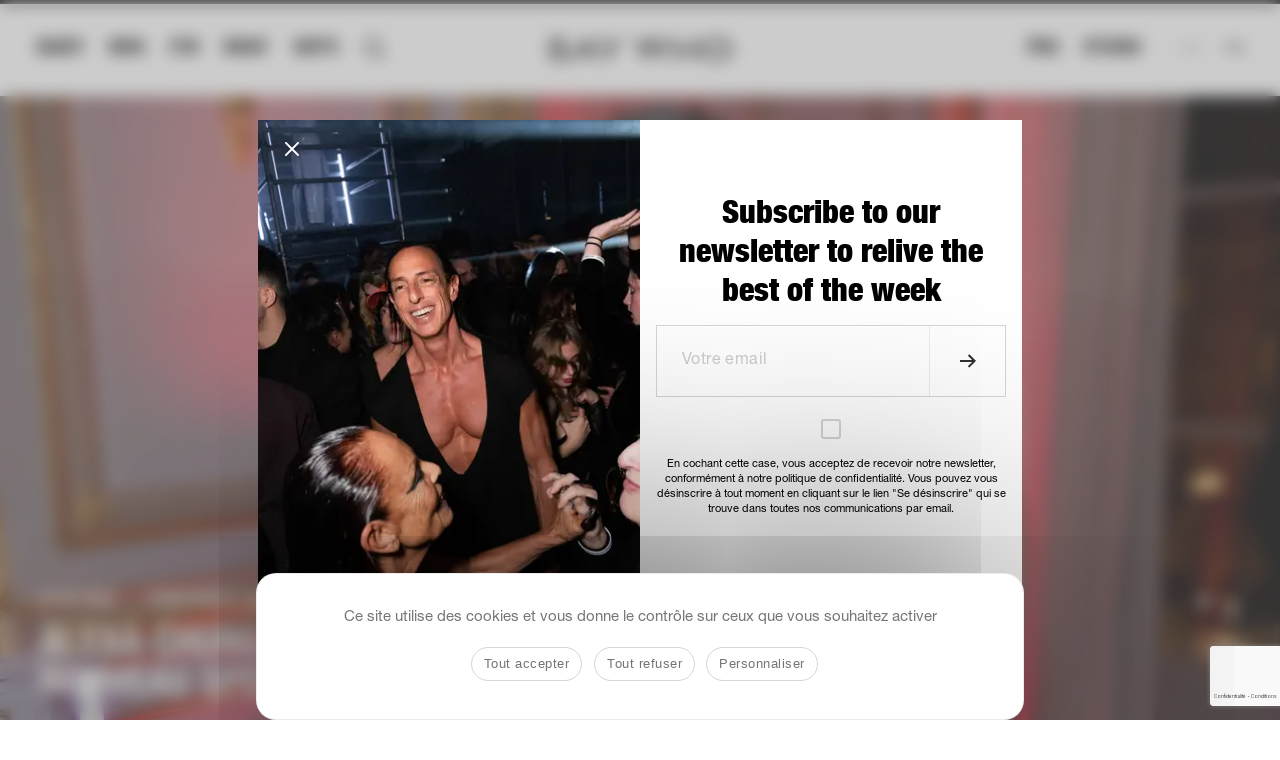

--- FILE ---
content_type: text/html; charset=UTF-8
request_url: https://saywho.fr/evenements/boucheron-lofficiel-special-mode-alexa-chung/
body_size: 32191
content:
<!DOCTYPE html>
<html lang="fr-FR" >
<head>
    <meta charset="UTF-8">
<script type="text/javascript">
/* <![CDATA[ */
var gform;gform||(document.addEventListener("gform_main_scripts_loaded",function(){gform.scriptsLoaded=!0}),document.addEventListener("gform/theme/scripts_loaded",function(){gform.themeScriptsLoaded=!0}),window.addEventListener("DOMContentLoaded",function(){gform.domLoaded=!0}),gform={domLoaded:!1,scriptsLoaded:!1,themeScriptsLoaded:!1,isFormEditor:()=>"function"==typeof InitializeEditor,callIfLoaded:function(o){return!(!gform.domLoaded||!gform.scriptsLoaded||!gform.themeScriptsLoaded&&!gform.isFormEditor()||(gform.isFormEditor()&&console.warn("The use of gform.initializeOnLoaded() is deprecated in the form editor context and will be removed in Gravity Forms 3.1."),o(),0))},initializeOnLoaded:function(o){gform.callIfLoaded(o)||(document.addEventListener("gform_main_scripts_loaded",()=>{gform.scriptsLoaded=!0,gform.callIfLoaded(o)}),document.addEventListener("gform/theme/scripts_loaded",()=>{gform.themeScriptsLoaded=!0,gform.callIfLoaded(o)}),window.addEventListener("DOMContentLoaded",()=>{gform.domLoaded=!0,gform.callIfLoaded(o)}))},hooks:{action:{},filter:{}},addAction:function(o,r,e,t){gform.addHook("action",o,r,e,t)},addFilter:function(o,r,e,t){gform.addHook("filter",o,r,e,t)},doAction:function(o){gform.doHook("action",o,arguments)},applyFilters:function(o){return gform.doHook("filter",o,arguments)},removeAction:function(o,r){gform.removeHook("action",o,r)},removeFilter:function(o,r,e){gform.removeHook("filter",o,r,e)},addHook:function(o,r,e,t,n){null==gform.hooks[o][r]&&(gform.hooks[o][r]=[]);var d=gform.hooks[o][r];null==n&&(n=r+"_"+d.length),gform.hooks[o][r].push({tag:n,callable:e,priority:t=null==t?10:t})},doHook:function(r,o,e){var t;if(e=Array.prototype.slice.call(e,1),null!=gform.hooks[r][o]&&((o=gform.hooks[r][o]).sort(function(o,r){return o.priority-r.priority}),o.forEach(function(o){"function"!=typeof(t=o.callable)&&(t=window[t]),"action"==r?t.apply(null,e):e[0]=t.apply(null,e)})),"filter"==r)return e[0]},removeHook:function(o,r,t,n){var e;null!=gform.hooks[o][r]&&(e=(e=gform.hooks[o][r]).filter(function(o,r,e){return!!(null!=n&&n!=o.tag||null!=t&&t!=o.priority)}),gform.hooks[o][r]=e)}});
/* ]]> */
</script>

    <meta name="viewport" content="width=device-width, initial-scale=1">
        <meta name='robots' content='index, follow, max-image-preview:large, max-snippet:-1, max-video-preview:-1' />
<link rel="alternate" hreflang="en" href="https://saywho.co.uk/events/boucheron-lofficiel-paris-fashion-issue/" />
<link rel="alternate" hreflang="fr" href="https://saywho.fr/evenements/boucheron-lofficiel-special-mode-alexa-chung/" />
<link rel="alternate" hreflang="x-default" href="https://saywho.fr/evenements/boucheron-lofficiel-special-mode-alexa-chung/" />
<link rel="dns-prefetch" href="//tarteaucitron.io"><link rel="preconnect" href="https://tarteaucitron.io" crossorigin=""><!--cloudflare-no-transform--><script type="text/javascript" src="https://tarteaucitron.io/load.js?domain=saywho.fr&uuid=09e41a5d579820209212bd704a2084dfed249ddb"></script>
	<!-- This site is optimized with the Yoast SEO plugin v26.7 - https://yoast.com/wordpress/plugins/seo/ -->
	<title>Boucheron et L&#039;Officiel fêtent leur nouveau spécial mode | Say Who</title>
	<meta name="description" content="Pendant la Fashion Week parisienne, Boucheron et L’Officiel réunissaient leurs amis cette semaine pour célébrer le lancement du nouveau spécial mode" />
	<link rel="canonical" href="https://saywho.fr/evenements/boucheron-lofficiel-special-mode-alexa-chung/" />
	<meta property="og:locale" content="fr_FR" />
	<meta property="og:type" content="article" />
	<meta property="og:title" content="Boucheron et L&#039;Officiel fêtent leur nouveau spécial mode | Say Who" />
	<meta property="og:description" content="Pendant la Fashion Week parisienne, Boucheron et L’Officiel réunissaient leurs amis cette semaine pour célébrer le lancement du nouveau spécial mode" />
	<meta property="og:url" content="https://saywho.fr/evenements/boucheron-lofficiel-special-mode-alexa-chung/" />
	<meta property="og:site_name" content="Say Who - le média des communautés influentes de notre époque" />
	<meta property="article:publisher" content="https://www.facebook.com/Saywho-153870635560/" />
	<meta property="article:modified_time" content="2021-02-19T13:59:30+00:00" />
	<meta property="og:image" content="https://saywhofr.fra1.digitaloceanspaces.com/app/uploads/2020/02/PBL_9639.jpg" />
	<meta property="og:image:width" content="6516" />
	<meta property="og:image:height" content="4401" />
	<meta property="og:image:type" content="image/jpeg" />
	<meta name="twitter:card" content="summary_large_image" />
	<script type="application/ld+json" class="yoast-schema-graph">{"@context":"https://schema.org","@graph":[{"@type":"WebPage","@id":"https://saywho.fr/evenements/boucheron-lofficiel-special-mode-alexa-chung/","url":"https://saywho.fr/evenements/boucheron-lofficiel-special-mode-alexa-chung/","name":"Boucheron et L'Officiel fêtent leur nouveau spécial mode | Say Who","isPartOf":{"@id":"https://saywho.fr/#website"},"primaryImageOfPage":{"@id":"https://saywho.fr/evenements/boucheron-lofficiel-special-mode-alexa-chung/#primaryimage"},"image":{"@id":"https://saywho.fr/evenements/boucheron-lofficiel-special-mode-alexa-chung/#primaryimage"},"thumbnailUrl":"https://saywhofr.fra1.cdn.digitaloceanspaces.com/app/uploads/2020/02/PBL_9639-scaled.jpg","datePublished":"2020-02-29T14:35:08+00:00","dateModified":"2021-02-19T13:59:30+00:00","description":"Pendant la Fashion Week parisienne, Boucheron et L’Officiel réunissaient leurs amis cette semaine pour célébrer le lancement du nouveau spécial mode","breadcrumb":{"@id":"https://saywho.fr/evenements/boucheron-lofficiel-special-mode-alexa-chung/#breadcrumb"},"inLanguage":"fr-FR","potentialAction":[{"@type":"ReadAction","target":["https://saywho.fr/evenements/boucheron-lofficiel-special-mode-alexa-chung/"]}]},{"@type":"ImageObject","inLanguage":"fr-FR","@id":"https://saywho.fr/evenements/boucheron-lofficiel-special-mode-alexa-chung/#primaryimage","url":"https://saywhofr.fra1.cdn.digitaloceanspaces.com/app/uploads/2020/02/PBL_9639-scaled.jpg","contentUrl":"https://saywhofr.fra1.cdn.digitaloceanspaces.com/app/uploads/2020/02/PBL_9639-scaled.jpg","width":2560,"height":1729,"caption":"STEFANO TONCHI &amp; ALEXA CHUNG"},{"@type":"BreadcrumbList","@id":"https://saywho.fr/evenements/boucheron-lofficiel-special-mode-alexa-chung/#breadcrumb","itemListElement":[{"@type":"ListItem","position":1,"name":"Home","item":"https://saywho.fr/"},{"@type":"ListItem","position":2,"name":"Évènements","item":"https://saywho.fr/evenements/"},{"@type":"ListItem","position":3,"name":"Alexa Chung et Boucheron fêtent le nouveau spécial mode de L&rsquo;Officiel Paris"}]},{"@type":"WebSite","@id":"https://saywho.fr/#website","url":"https://saywho.fr/","name":"Say Who - le média des communautés influentes de notre époque","description":"Comprendre qui est qui et qui fait quoi, grâce à la couverture des événements les plus confidentiels aux festivités les plus officielles.","publisher":{"@id":"https://saywho.fr/#organization"},"potentialAction":[{"@type":"SearchAction","target":{"@type":"EntryPoint","urlTemplate":"https://saywho.fr/?s={search_term_string}"},"query-input":{"@type":"PropertyValueSpecification","valueRequired":true,"valueName":"search_term_string"}}],"inLanguage":"fr-FR"},{"@type":"Organization","@id":"https://saywho.fr/#organization","name":"Say Who","url":"https://saywho.fr/","logo":{"@type":"ImageObject","inLanguage":"fr-FR","@id":"https://saywho.fr/#/schema/logo/image/","url":"https://saywhofr.fra1.cdn.digitaloceanspaces.com/app/uploads/2017/10/22045885_10155644653760561_5989271493588891544_n.jpg","contentUrl":"https://saywhofr.fra1.cdn.digitaloceanspaces.com/app/uploads/2017/10/22045885_10155644653760561_5989271493588891544_n.jpg","width":896,"height":896,"caption":"Say Who"},"image":{"@id":"https://saywho.fr/#/schema/logo/image/"},"sameAs":["https://www.facebook.com/Saywho-153870635560/","https://www.instagram.com/saywho_fr/?hl=fr"]}]}</script>
	<!-- / Yoast SEO plugin. -->


<link rel='dns-prefetch' href='//saywho.twic.pics' />
<link rel='dns-prefetch' href='//cdnjs.cloudflare.com' />
<link rel='dns-prefetch' href='//cdn.jsdelivr.net' />
<link rel='dns-prefetch' href='//player.vimeo.com' />
<link rel="alternate" type="application/rss+xml" title="Say Who - le média des communautés influentes de notre époque &raquo; Flux" href="https://saywho.fr/feed/" />
<link rel="alternate" type="application/rss+xml" title="Say Who - le média des communautés influentes de notre époque &raquo; Flux des commentaires" href="https://saywho.fr/comments/feed/" />
<link rel="alternate" title="oEmbed (JSON)" type="application/json+oembed" href="https://saywho.fr/wp-json/oembed/1.0/embed?url=https%3A%2F%2Fsaywho.fr%2Fevenements%2Fboucheron-lofficiel-special-mode-alexa-chung%2F" />
<link rel="alternate" title="oEmbed (XML)" type="text/xml+oembed" href="https://saywho.fr/wp-json/oembed/1.0/embed?url=https%3A%2F%2Fsaywho.fr%2Fevenements%2Fboucheron-lofficiel-special-mode-alexa-chung%2F&#038;format=xml" />
		<!-- This site uses the Google Analytics by ExactMetrics plugin v8.11.1 - Using Analytics tracking - https://www.exactmetrics.com/ -->
							<script src="//www.googletagmanager.com/gtag/js?id=G-LTSYGJMRQ6"  data-cfasync="false" data-wpfc-render="false" type="text/javascript" async></script>
			<script data-cfasync="false" data-wpfc-render="false" type="text/javascript">
				var em_version = '8.11.1';
				var em_track_user = true;
				var em_no_track_reason = '';
								var ExactMetricsDefaultLocations = {"page_location":"https:\/\/saywho.fr\/evenements\/boucheron-lofficiel-special-mode-alexa-chung\/"};
								if ( typeof ExactMetricsPrivacyGuardFilter === 'function' ) {
					var ExactMetricsLocations = (typeof ExactMetricsExcludeQuery === 'object') ? ExactMetricsPrivacyGuardFilter( ExactMetricsExcludeQuery ) : ExactMetricsPrivacyGuardFilter( ExactMetricsDefaultLocations );
				} else {
					var ExactMetricsLocations = (typeof ExactMetricsExcludeQuery === 'object') ? ExactMetricsExcludeQuery : ExactMetricsDefaultLocations;
				}

								var disableStrs = [
										'ga-disable-G-LTSYGJMRQ6',
									];

				/* Function to detect opted out users */
				function __gtagTrackerIsOptedOut() {
					for (var index = 0; index < disableStrs.length; index++) {
						if (document.cookie.indexOf(disableStrs[index] + '=true') > -1) {
							return true;
						}
					}

					return false;
				}

				/* Disable tracking if the opt-out cookie exists. */
				if (__gtagTrackerIsOptedOut()) {
					for (var index = 0; index < disableStrs.length; index++) {
						window[disableStrs[index]] = true;
					}
				}

				/* Opt-out function */
				function __gtagTrackerOptout() {
					for (var index = 0; index < disableStrs.length; index++) {
						document.cookie = disableStrs[index] + '=true; expires=Thu, 31 Dec 2099 23:59:59 UTC; path=/';
						window[disableStrs[index]] = true;
					}
				}

				if ('undefined' === typeof gaOptout) {
					function gaOptout() {
						__gtagTrackerOptout();
					}
				}
								window.dataLayer = window.dataLayer || [];

				window.ExactMetricsDualTracker = {
					helpers: {},
					trackers: {},
				};
				if (em_track_user) {
					function __gtagDataLayer() {
						dataLayer.push(arguments);
					}

					function __gtagTracker(type, name, parameters) {
						if (!parameters) {
							parameters = {};
						}

						if (parameters.send_to) {
							__gtagDataLayer.apply(null, arguments);
							return;
						}

						if (type === 'event') {
														parameters.send_to = exactmetrics_frontend.v4_id;
							var hookName = name;
							if (typeof parameters['event_category'] !== 'undefined') {
								hookName = parameters['event_category'] + ':' + name;
							}

							if (typeof ExactMetricsDualTracker.trackers[hookName] !== 'undefined') {
								ExactMetricsDualTracker.trackers[hookName](parameters);
							} else {
								__gtagDataLayer('event', name, parameters);
							}
							
						} else {
							__gtagDataLayer.apply(null, arguments);
						}
					}

					__gtagTracker('js', new Date());
					__gtagTracker('set', {
						'developer_id.dNDMyYj': true,
											});
					if ( ExactMetricsLocations.page_location ) {
						__gtagTracker('set', ExactMetricsLocations);
					}
										__gtagTracker('config', 'G-LTSYGJMRQ6', {"forceSSL":"true"} );
										window.gtag = __gtagTracker;										(function () {
						/* https://developers.google.com/analytics/devguides/collection/analyticsjs/ */
						/* ga and __gaTracker compatibility shim. */
						var noopfn = function () {
							return null;
						};
						var newtracker = function () {
							return new Tracker();
						};
						var Tracker = function () {
							return null;
						};
						var p = Tracker.prototype;
						p.get = noopfn;
						p.set = noopfn;
						p.send = function () {
							var args = Array.prototype.slice.call(arguments);
							args.unshift('send');
							__gaTracker.apply(null, args);
						};
						var __gaTracker = function () {
							var len = arguments.length;
							if (len === 0) {
								return;
							}
							var f = arguments[len - 1];
							if (typeof f !== 'object' || f === null || typeof f.hitCallback !== 'function') {
								if ('send' === arguments[0]) {
									var hitConverted, hitObject = false, action;
									if ('event' === arguments[1]) {
										if ('undefined' !== typeof arguments[3]) {
											hitObject = {
												'eventAction': arguments[3],
												'eventCategory': arguments[2],
												'eventLabel': arguments[4],
												'value': arguments[5] ? arguments[5] : 1,
											}
										}
									}
									if ('pageview' === arguments[1]) {
										if ('undefined' !== typeof arguments[2]) {
											hitObject = {
												'eventAction': 'page_view',
												'page_path': arguments[2],
											}
										}
									}
									if (typeof arguments[2] === 'object') {
										hitObject = arguments[2];
									}
									if (typeof arguments[5] === 'object') {
										Object.assign(hitObject, arguments[5]);
									}
									if ('undefined' !== typeof arguments[1].hitType) {
										hitObject = arguments[1];
										if ('pageview' === hitObject.hitType) {
											hitObject.eventAction = 'page_view';
										}
									}
									if (hitObject) {
										action = 'timing' === arguments[1].hitType ? 'timing_complete' : hitObject.eventAction;
										hitConverted = mapArgs(hitObject);
										__gtagTracker('event', action, hitConverted);
									}
								}
								return;
							}

							function mapArgs(args) {
								var arg, hit = {};
								var gaMap = {
									'eventCategory': 'event_category',
									'eventAction': 'event_action',
									'eventLabel': 'event_label',
									'eventValue': 'event_value',
									'nonInteraction': 'non_interaction',
									'timingCategory': 'event_category',
									'timingVar': 'name',
									'timingValue': 'value',
									'timingLabel': 'event_label',
									'page': 'page_path',
									'location': 'page_location',
									'title': 'page_title',
									'referrer' : 'page_referrer',
								};
								for (arg in args) {
																		if (!(!args.hasOwnProperty(arg) || !gaMap.hasOwnProperty(arg))) {
										hit[gaMap[arg]] = args[arg];
									} else {
										hit[arg] = args[arg];
									}
								}
								return hit;
							}

							try {
								f.hitCallback();
							} catch (ex) {
							}
						};
						__gaTracker.create = newtracker;
						__gaTracker.getByName = newtracker;
						__gaTracker.getAll = function () {
							return [];
						};
						__gaTracker.remove = noopfn;
						__gaTracker.loaded = true;
						window['__gaTracker'] = __gaTracker;
					})();
									} else {
										console.log("");
					(function () {
						function __gtagTracker() {
							return null;
						}

						window['__gtagTracker'] = __gtagTracker;
						window['gtag'] = __gtagTracker;
					})();
									}
			</script>
							<!-- / Google Analytics by ExactMetrics -->
		<style id='wp-img-auto-sizes-contain-inline-css' type='text/css'>
img:is([sizes=auto i],[sizes^="auto," i]){contain-intrinsic-size:3000px 1500px}
/*# sourceURL=wp-img-auto-sizes-contain-inline-css */
</style>
<style id='wp-emoji-styles-inline-css' type='text/css'>

	img.wp-smiley, img.emoji {
		display: inline !important;
		border: none !important;
		box-shadow: none !important;
		height: 1em !important;
		width: 1em !important;
		margin: 0 0.07em !important;
		vertical-align: -0.1em !important;
		background: none !important;
		padding: 0 !important;
	}
/*# sourceURL=wp-emoji-styles-inline-css */
</style>
<link rel='stylesheet' id='wp-block-library-css' href='https://saywho.fr/wp/wp-includes/css/dist/block-library/style.min.css?ver=6.9' type='text/css' media='all' />
<style id='global-styles-inline-css' type='text/css'>
:root{--wp--preset--aspect-ratio--square: 1;--wp--preset--aspect-ratio--4-3: 4/3;--wp--preset--aspect-ratio--3-4: 3/4;--wp--preset--aspect-ratio--3-2: 3/2;--wp--preset--aspect-ratio--2-3: 2/3;--wp--preset--aspect-ratio--16-9: 16/9;--wp--preset--aspect-ratio--9-16: 9/16;--wp--preset--color--black: #000000;--wp--preset--color--cyan-bluish-gray: #abb8c3;--wp--preset--color--white: #ffffff;--wp--preset--color--pale-pink: #f78da7;--wp--preset--color--vivid-red: #cf2e2e;--wp--preset--color--luminous-vivid-orange: #ff6900;--wp--preset--color--luminous-vivid-amber: #fcb900;--wp--preset--color--light-green-cyan: #7bdcb5;--wp--preset--color--vivid-green-cyan: #00d084;--wp--preset--color--pale-cyan-blue: #8ed1fc;--wp--preset--color--vivid-cyan-blue: #0693e3;--wp--preset--color--vivid-purple: #9b51e0;--wp--preset--gradient--vivid-cyan-blue-to-vivid-purple: linear-gradient(135deg,rgb(6,147,227) 0%,rgb(155,81,224) 100%);--wp--preset--gradient--light-green-cyan-to-vivid-green-cyan: linear-gradient(135deg,rgb(122,220,180) 0%,rgb(0,208,130) 100%);--wp--preset--gradient--luminous-vivid-amber-to-luminous-vivid-orange: linear-gradient(135deg,rgb(252,185,0) 0%,rgb(255,105,0) 100%);--wp--preset--gradient--luminous-vivid-orange-to-vivid-red: linear-gradient(135deg,rgb(255,105,0) 0%,rgb(207,46,46) 100%);--wp--preset--gradient--very-light-gray-to-cyan-bluish-gray: linear-gradient(135deg,rgb(238,238,238) 0%,rgb(169,184,195) 100%);--wp--preset--gradient--cool-to-warm-spectrum: linear-gradient(135deg,rgb(74,234,220) 0%,rgb(151,120,209) 20%,rgb(207,42,186) 40%,rgb(238,44,130) 60%,rgb(251,105,98) 80%,rgb(254,248,76) 100%);--wp--preset--gradient--blush-light-purple: linear-gradient(135deg,rgb(255,206,236) 0%,rgb(152,150,240) 100%);--wp--preset--gradient--blush-bordeaux: linear-gradient(135deg,rgb(254,205,165) 0%,rgb(254,45,45) 50%,rgb(107,0,62) 100%);--wp--preset--gradient--luminous-dusk: linear-gradient(135deg,rgb(255,203,112) 0%,rgb(199,81,192) 50%,rgb(65,88,208) 100%);--wp--preset--gradient--pale-ocean: linear-gradient(135deg,rgb(255,245,203) 0%,rgb(182,227,212) 50%,rgb(51,167,181) 100%);--wp--preset--gradient--electric-grass: linear-gradient(135deg,rgb(202,248,128) 0%,rgb(113,206,126) 100%);--wp--preset--gradient--midnight: linear-gradient(135deg,rgb(2,3,129) 0%,rgb(40,116,252) 100%);--wp--preset--font-size--small: 13px;--wp--preset--font-size--medium: 20px;--wp--preset--font-size--large: 36px;--wp--preset--font-size--x-large: 42px;--wp--preset--spacing--20: 0.44rem;--wp--preset--spacing--30: 0.67rem;--wp--preset--spacing--40: 1rem;--wp--preset--spacing--50: 1.5rem;--wp--preset--spacing--60: 2.25rem;--wp--preset--spacing--70: 3.38rem;--wp--preset--spacing--80: 5.06rem;--wp--preset--shadow--natural: 6px 6px 9px rgba(0, 0, 0, 0.2);--wp--preset--shadow--deep: 12px 12px 50px rgba(0, 0, 0, 0.4);--wp--preset--shadow--sharp: 6px 6px 0px rgba(0, 0, 0, 0.2);--wp--preset--shadow--outlined: 6px 6px 0px -3px rgb(255, 255, 255), 6px 6px rgb(0, 0, 0);--wp--preset--shadow--crisp: 6px 6px 0px rgb(0, 0, 0);}:where(.is-layout-flex){gap: 0.5em;}:where(.is-layout-grid){gap: 0.5em;}body .is-layout-flex{display: flex;}.is-layout-flex{flex-wrap: wrap;align-items: center;}.is-layout-flex > :is(*, div){margin: 0;}body .is-layout-grid{display: grid;}.is-layout-grid > :is(*, div){margin: 0;}:where(.wp-block-columns.is-layout-flex){gap: 2em;}:where(.wp-block-columns.is-layout-grid){gap: 2em;}:where(.wp-block-post-template.is-layout-flex){gap: 1.25em;}:where(.wp-block-post-template.is-layout-grid){gap: 1.25em;}.has-black-color{color: var(--wp--preset--color--black) !important;}.has-cyan-bluish-gray-color{color: var(--wp--preset--color--cyan-bluish-gray) !important;}.has-white-color{color: var(--wp--preset--color--white) !important;}.has-pale-pink-color{color: var(--wp--preset--color--pale-pink) !important;}.has-vivid-red-color{color: var(--wp--preset--color--vivid-red) !important;}.has-luminous-vivid-orange-color{color: var(--wp--preset--color--luminous-vivid-orange) !important;}.has-luminous-vivid-amber-color{color: var(--wp--preset--color--luminous-vivid-amber) !important;}.has-light-green-cyan-color{color: var(--wp--preset--color--light-green-cyan) !important;}.has-vivid-green-cyan-color{color: var(--wp--preset--color--vivid-green-cyan) !important;}.has-pale-cyan-blue-color{color: var(--wp--preset--color--pale-cyan-blue) !important;}.has-vivid-cyan-blue-color{color: var(--wp--preset--color--vivid-cyan-blue) !important;}.has-vivid-purple-color{color: var(--wp--preset--color--vivid-purple) !important;}.has-black-background-color{background-color: var(--wp--preset--color--black) !important;}.has-cyan-bluish-gray-background-color{background-color: var(--wp--preset--color--cyan-bluish-gray) !important;}.has-white-background-color{background-color: var(--wp--preset--color--white) !important;}.has-pale-pink-background-color{background-color: var(--wp--preset--color--pale-pink) !important;}.has-vivid-red-background-color{background-color: var(--wp--preset--color--vivid-red) !important;}.has-luminous-vivid-orange-background-color{background-color: var(--wp--preset--color--luminous-vivid-orange) !important;}.has-luminous-vivid-amber-background-color{background-color: var(--wp--preset--color--luminous-vivid-amber) !important;}.has-light-green-cyan-background-color{background-color: var(--wp--preset--color--light-green-cyan) !important;}.has-vivid-green-cyan-background-color{background-color: var(--wp--preset--color--vivid-green-cyan) !important;}.has-pale-cyan-blue-background-color{background-color: var(--wp--preset--color--pale-cyan-blue) !important;}.has-vivid-cyan-blue-background-color{background-color: var(--wp--preset--color--vivid-cyan-blue) !important;}.has-vivid-purple-background-color{background-color: var(--wp--preset--color--vivid-purple) !important;}.has-black-border-color{border-color: var(--wp--preset--color--black) !important;}.has-cyan-bluish-gray-border-color{border-color: var(--wp--preset--color--cyan-bluish-gray) !important;}.has-white-border-color{border-color: var(--wp--preset--color--white) !important;}.has-pale-pink-border-color{border-color: var(--wp--preset--color--pale-pink) !important;}.has-vivid-red-border-color{border-color: var(--wp--preset--color--vivid-red) !important;}.has-luminous-vivid-orange-border-color{border-color: var(--wp--preset--color--luminous-vivid-orange) !important;}.has-luminous-vivid-amber-border-color{border-color: var(--wp--preset--color--luminous-vivid-amber) !important;}.has-light-green-cyan-border-color{border-color: var(--wp--preset--color--light-green-cyan) !important;}.has-vivid-green-cyan-border-color{border-color: var(--wp--preset--color--vivid-green-cyan) !important;}.has-pale-cyan-blue-border-color{border-color: var(--wp--preset--color--pale-cyan-blue) !important;}.has-vivid-cyan-blue-border-color{border-color: var(--wp--preset--color--vivid-cyan-blue) !important;}.has-vivid-purple-border-color{border-color: var(--wp--preset--color--vivid-purple) !important;}.has-vivid-cyan-blue-to-vivid-purple-gradient-background{background: var(--wp--preset--gradient--vivid-cyan-blue-to-vivid-purple) !important;}.has-light-green-cyan-to-vivid-green-cyan-gradient-background{background: var(--wp--preset--gradient--light-green-cyan-to-vivid-green-cyan) !important;}.has-luminous-vivid-amber-to-luminous-vivid-orange-gradient-background{background: var(--wp--preset--gradient--luminous-vivid-amber-to-luminous-vivid-orange) !important;}.has-luminous-vivid-orange-to-vivid-red-gradient-background{background: var(--wp--preset--gradient--luminous-vivid-orange-to-vivid-red) !important;}.has-very-light-gray-to-cyan-bluish-gray-gradient-background{background: var(--wp--preset--gradient--very-light-gray-to-cyan-bluish-gray) !important;}.has-cool-to-warm-spectrum-gradient-background{background: var(--wp--preset--gradient--cool-to-warm-spectrum) !important;}.has-blush-light-purple-gradient-background{background: var(--wp--preset--gradient--blush-light-purple) !important;}.has-blush-bordeaux-gradient-background{background: var(--wp--preset--gradient--blush-bordeaux) !important;}.has-luminous-dusk-gradient-background{background: var(--wp--preset--gradient--luminous-dusk) !important;}.has-pale-ocean-gradient-background{background: var(--wp--preset--gradient--pale-ocean) !important;}.has-electric-grass-gradient-background{background: var(--wp--preset--gradient--electric-grass) !important;}.has-midnight-gradient-background{background: var(--wp--preset--gradient--midnight) !important;}.has-small-font-size{font-size: var(--wp--preset--font-size--small) !important;}.has-medium-font-size{font-size: var(--wp--preset--font-size--medium) !important;}.has-large-font-size{font-size: var(--wp--preset--font-size--large) !important;}.has-x-large-font-size{font-size: var(--wp--preset--font-size--x-large) !important;}
/*# sourceURL=global-styles-inline-css */
</style>

<style id='classic-theme-styles-inline-css' type='text/css'>
/*! This file is auto-generated */
.wp-block-button__link{color:#fff;background-color:#32373c;border-radius:9999px;box-shadow:none;text-decoration:none;padding:calc(.667em + 2px) calc(1.333em + 2px);font-size:1.125em}.wp-block-file__button{background:#32373c;color:#fff;text-decoration:none}
/*# sourceURL=/wp-includes/css/classic-themes.min.css */
</style>
<link data-minify="1" rel='stylesheet' id='select2-css' href='https://saywho.fr/app/cache/min/1/ajax/libs/select2/4.0.5/css/select2.min.css?ver=1769285737' type='text/css' media='all' />
<link rel='stylesheet' id='izi-modal-css' href='https://saywho.fr/app/plugins/sswpusers/public/css/iziModal.min.css?ver=1.0.0' type='text/css' media='all' />
<link data-minify="1" rel='stylesheet' id='wp-memberspace-css' href='https://saywho.fr/app/cache/min/1/app/plugins/sswpusers/public/css/wp-memberspace-public.css?ver=1769285736' type='text/css' media='all' />
<link rel='stylesheet' id='sync-saywhopro-css' href='https://saywho.fr/app/plugins/sync-saywhopro/public/css/sync-saywhopro-public.css?ver=1.0.0' type='text/css' media='all' />
<link data-minify="1" rel='stylesheet' id='lesyetis-saywho-agenda-css' href='https://saywho.fr/app/cache/min/1/app/plugins/lesyetis-saywho-agenda/public/css/lesyetis-saywho-agenda-public.css?ver=1769285736' type='text/css' media='all' />
<link data-minify="1" rel='stylesheet' id='saywho-social-account-css' href='https://saywho.fr/app/cache/min/1/app/plugins/saywho-social-account/public/css/saywho-social-account-public.css?ver=1769285736' type='text/css' media='all' />
<link data-minify="1" rel='stylesheet' id='lightgallery-css' href='https://saywho.fr/app/cache/min/1/app/plugins/wp-userstags/public/css/lightgallery.min.css?ver=1769285736' type='text/css' media='all' />
<link data-minify="1" rel='stylesheet' id='wp-userstags-css' href='https://saywho.fr/app/cache/min/1/app/plugins/wp-userstags/public/css/wp-userstags-public.css?ver=1769285736' type='text/css' media='all' />
<link rel='stylesheet' id='wpml-legacy-horizontal-list-0-css' href='https://saywho.fr/app/plugins/sitepress-multilingual-cms/templates/language-switchers/legacy-list-horizontal/style.min.css?ver=1' type='text/css' media='all' />
<link data-minify="1" rel='stylesheet' id='ep_general_styles-css' href='https://saywho.fr/app/cache/min/1/app/plugins/elasticpress/dist/css/general-styles.css?ver=1769285736' type='text/css' media='all' />
<link rel='stylesheet' id='saywho-theme-base-style-css' href='https://saywho.fr/app/themes/saywho/style.css?ver=6.9' type='text/css' media='all' />
<link data-minify="1" rel='stylesheet' id='saywho-style-css' href='https://saywho.fr/app/cache/min/1/app/themes/saywho/css/style.css?ver=1769285737' type='text/css' media='all' />
<link data-minify="1" rel='stylesheet' id='saywho-video-js-style-css' href='https://saywho.fr/app/cache/min/1/app/themes/saywho/js/video-js/video-js.min.css?ver=1769285736' type='text/css' media='all' />
<link data-minify="1" rel='stylesheet' id='saywho-slick-js-style-css' href='https://saywho.fr/app/cache/min/1/app/themes/saywho/js/slick-js/slick.css?ver=1769285736' type='text/css' media='all' />
<link rel='stylesheet' id='saywho-slick-js-theme-style-css' href='https://saywho.fr/app/themes/saywho/js/slick-js/slick-theme.css?ver=6.9' type='text/css' media='all' />
<link data-minify="1" rel='stylesheet' id='saywho-tv-style-css' href='https://saywho.fr/app/cache/min/1/app/themes/saywho/css/saywhotv.css?ver=1769285737' type='text/css' media='all' />
<link data-minify="1" rel='stylesheet' id='saywho-people-style-css' href='https://saywho.fr/app/cache/min/1/app/themes/saywho/css/people.css?ver=1769285737' type='text/css' media='all' />
<link data-minify="1" rel='stylesheet' id='swiper-style-css' href='https://saywho.fr/app/cache/min/1/app/themes/saywho/css/swiper.css?ver=1769285737' type='text/css' media='all' />
<link data-minify="1" rel='stylesheet' id='saywhat-style-css' href='https://saywho.fr/app/cache/min/1/app/themes/saywho/css/saywhat.css?ver=1769285737' type='text/css' media='all' />
<link rel='stylesheet' id='video-conferencing-with-zoom-api-css' href='https://saywho.fr/app/plugins/video-conferencing-with-zoom-api/assets/public/css/style.min.css?ver=4.6.5' type='text/css' media='all' />
<script type="text/javascript">
            window._nslDOMReady = (function () {
                const executedCallbacks = new Set();
            
                return function (callback) {
                    /**
                    * Third parties might dispatch DOMContentLoaded events, so we need to ensure that we only run our callback once!
                    */
                    if (executedCallbacks.has(callback)) return;
            
                    const wrappedCallback = function () {
                        if (executedCallbacks.has(callback)) return;
                        executedCallbacks.add(callback);
                        callback();
                    };
            
                    if (document.readyState === "complete" || document.readyState === "interactive") {
                        wrappedCallback();
                    } else {
                        document.addEventListener("DOMContentLoaded", wrappedCallback);
                    }
                };
            })();
        </script><script type="text/javascript" id="wpml-cookie-js-extra">
/* <![CDATA[ */
var wpml_cookies = {"wp-wpml_current_language":{"value":"fr","expires":1,"path":"/"}};
var wpml_cookies = {"wp-wpml_current_language":{"value":"fr","expires":1,"path":"/"}};
//# sourceURL=wpml-cookie-js-extra
/* ]]> */
</script>
<script data-minify="1" type="text/javascript" src="https://saywho.fr/app/cache/min/1/app/plugins/sitepress-multilingual-cms/res/js/cookies/language-cookie.js?ver=1769285735" id="wpml-cookie-js" defer="defer" data-wp-strategy="defer"></script>
<script async type="text/javascript" defer src="https://saywho.twic.pics/?v1&amp;step=5" id="twicpics-js"></script>
<script type="text/javascript" src="https://saywho.fr/app/plugins/exactmetrics-premium/assets/js/frontend-gtag.min.js?ver=8.11.1" id="exactmetrics-frontend-script-js" async="async" data-wp-strategy="async"></script>
<script data-cfasync="false" data-wpfc-render="false" type="text/javascript" id='exactmetrics-frontend-script-js-extra'>/* <![CDATA[ */
var exactmetrics_frontend = {"js_events_tracking":"true","download_extensions":"zip,mp3,mpeg,pdf,docx,pptx,xlsx,rar","inbound_paths":"[{\"path\":\"\\\/go\\\/\",\"label\":\"affiliate\"},{\"path\":\"\\\/recommend\\\/\",\"label\":\"affiliate\"}]","home_url":"https:\/\/saywho.fr","hash_tracking":"false","v4_id":"G-LTSYGJMRQ6"};/* ]]> */
</script>
<script type="text/javascript" src="https://saywho.fr/wp/wp-includes/js/jquery/jquery.min.js?ver=3.7.1" id="jquery-core-js"></script>
<script type="text/javascript" src="https://saywho.fr/wp/wp-includes/js/jquery/jquery-migrate.min.js?ver=3.4.1" id="jquery-migrate-js"></script>
<script data-minify="1" type="text/javascript" src="https://saywho.fr/app/cache/min/1/ajax/libs/select2/4.0.5/js/select2.min.js?ver=1769285736" id="select2-js"></script>
<script type="text/javascript" src="https://cdn.jsdelivr.net/npm/places.js@1.11.0?ver=1.0.0" id="algolia-places-js"></script>
<script type="text/javascript" src="https://saywho.fr/app/plugins/sswpusers/public/js/iziModal.min.js?ver=1.0.0" id="izi-modal-js"></script>
<script type="text/javascript" id="wp-memberspace-js-extra">
/* <![CDATA[ */
var WP_MEMBERSPACE = {"notification":null,"wp-memberspace-nonce":"4bd4010af3"};
//# sourceURL=wp-memberspace-js-extra
/* ]]> */
</script>
<script type="text/javascript" src="https://saywho.fr/app/plugins/sswpusers/public/js/wp-memberspace-public.min.js?ver=1.0.0" id="wp-memberspace-js"></script>
<script data-minify="1" type="text/javascript" src="https://saywho.fr/app/cache/min/1/app/plugins/sync-saywhopro/public/js/sync-saywhopro-public.js?ver=1769285735" id="sync-saywhopro-js"></script>
<script type="text/javascript" id="lesyetis-saywho-agenda-js-extra">
/* <![CDATA[ */
var LESYETIS_SAYWHO_AGENDA = {"endpoint":"https://saywho.fr/wp-json/lesyetis-saywho-agenda/v1/events_dates","nonce":"c0264ca3c7","lang":{"filter_by_date":"Filter by date","category":"Category","all":"all"}};
//# sourceURL=lesyetis-saywho-agenda-js-extra
/* ]]> */
</script>
<script type="text/javascript" src="https://saywho.fr/app/plugins/lesyetis-saywho-agenda/public/js/lesyetis-saywho-agenda-public.min.js?ver=1.0.0" id="lesyetis-saywho-agenda-js"></script>
<script type="text/javascript" src="https://saywho.fr/wp/wp-includes/js/jquery/ui/core.min.js?ver=1.13.3" id="jquery-ui-core-js"></script>
<script type="text/javascript" src="https://saywho.fr/wp/wp-includes/js/jquery/ui/tooltip.min.js?ver=1.13.3" id="jquery-ui-tooltip-js"></script>
<script data-minify="1" type="text/javascript" src="https://saywho.fr/app/cache/min/1/ajax/libs/handlebars.js/4.0.6/handlebars.min.js?ver=1769285737" id="handlebars-js"></script>
<script type="text/javascript" src="https://saywho.fr/wp/wp-includes/js/dist/vendor/lodash.min.js?ver=4.17.21" id="lodash-js"></script>
<script type="text/javascript" id="lodash-js-after">
/* <![CDATA[ */
window.lodash = _.noConflict();
//# sourceURL=lodash-js-after
/* ]]> */
</script>
<script type="text/javascript" id="saywho-social-account-js-extra">
/* <![CDATA[ */
var SAYWHO_SOCIAL_ACCOUNT = {"fb_app_id":"2254417281507091","endpoint":{"accountsearch":"https://saywho.fr/wp-json/saywho-social-account/v1/account-search","accountassociation":"https://saywho.fr/wp-json/saywho-social-account/v1/account-association","login":"https://saywho.fr/wp-json/saywho-social-account/v1/login","fblogin":"https://saywho.fr/wp-json/saywho-social-account/v1/fblogin","fbsignup":"https://saywho.fr/wp-json/saywho-social-account/v1/fbsignup","forgotpassword":"https://saywho.fr/wp-json/saywho-social-account/v1/forgotpassword","signup":"https://saywho.fr/wp-json/saywho-social-account/v1/signup"},"social_login_route":"https://saywho.fr/account/social-account/login/","saywho_profile_route":"https://saywho.fr/account/profile/","saywho_logout_route":"https://saywho.fr/account/logout/","translations":{"title":"Say Who: inscrivez-vous !","header_text":"D\u00e9j\u00e0 membre ? \u003Ca href=\"#saywho-login-modal\"\u003EConnectez-vous\u003C/a\u003E","info":"\u003Ch3\u003ERejoindre la communaut\u00e9 Say\u00a0Who, c'est :\u003C/h3\u003E\r\n\u003Cul\u003E\r\n \t\u003Cli\u003EUn accueil personnalis\u00e9 sur saywho.fr\u003C/li\u003E\r\n\u003C/ul\u003E\r\n\u003Cul\u003E\r\n \t\u003Cli\u003EUn acc\u00e8s exclusif \u00e0 notre agenda\r\ndes grands \u00e9v\u00e9nements culturels\u003C/li\u003E\r\n\u003C/ul\u003E\r\n\u003Cul\u003E\r\n \t\u003Cli\u003EVotre galerie de photos, que vous pouvez\r\ng\u00e9rer et partager \u00e0 souhait\u003C/li\u003E\r\n\u003C/ul\u003E\r\n\u003Cul\u003E\r\n \t\u003Cli\u003EDes offres cibl\u00e9es et exclusives de nos partenaires (invitations / seeding / soir\u00e9es\u00a0priv\u00e9es\u2026)\u003C/li\u003E\r\n\u003C/ul\u003E","registration":"Inscription","already-tagged":"Vous \u00eates identifi\u00e9(e) sur saywho.fr ?","join-us":"Rejoignez-nous !","step-1-2":"\u00c9tape 1/2","step-2-2":"\u00c9tape 2/2","back":"Retour","next-step":"Suivant","synchronize-sw-account":"Recherchez votre profil Say Who","synchronize-fb-account":"Synchronisez votre compte Facebook","identify-your-profile":"Identifiez votre profil","sign-in-with-facebook":"S'identifier avec Facebook","log-in-with-facebook":"Se connecter avec Facebook","sign-up-with-facebook":"S'identifier avec Facebook","log-in-with-linked-in":"Se connecter avec LinkedIn","sign-in-with-linked-in":"S'identifier avec LinkedIn","do-not-have-a-fb-account":"Nous envoyer une demande par Email","newsletter":"Newsletter","newsletter-desc":"Tenez-vous inform\u00e9 des derniers \u00e9v\u00e9nements et rencontres qui ont marqu\u00e9 la semaine.","accept-newsletter":"Je m'abonne au Weekly Digest.","subscribe-tags":"Je souhaite \u00eatre pr\u00e9venu lorsque je suis identifi\u00e9 par un photographe","i-accept":"J'accepte les","t-n-c":"Conditions G\u00e9n\u00e9rales d'Utilisation et la Politique de Confidentialit\u00e9.","required":"requis","make-a-request":"Devenir membre","enter-three-or-more-characters":"Merci d'entrer 3 ou plusieurs caract\u00e8res"},"login_modal_translations":{"login":"Se connecter","not-registered":"Pas encore inscrit?","signup":"Inscrivez-vous","signup-link":"https://saywho.fr/account/register/","alternative":"ou","email":"Email","password":"Mot de passe","forgot-password":"Mot de passe oubli\u00e9?","reset-my-password":"R\u00e9initialiser mon mot de passe","reset":"R\u00e9initialiser","stay_tuned":"Stay in the know!","already_member":"D\u00e9j\u00e0 membre ?","places_to_be":"Places to be","places_to_be_sentence":"L\u2019agenda des \u00e9v\u00e9nements qui comptent","keep_up":"Keep up with us","keep_up_sentence":"L\u2019actu en temps r\u00e9el avec le \u00ab Say Who Digest \u00bb","wall_fame":"Wall of fame","wall_fame_sentence":"Immortalis\u00e9(e) par un de nos photographes ? Votre photo par e-mail !","cherry_cake":"Cherry on the cake","cherry_cake_sentence":"Invitations et offres exclusives de nos partenaires","become_member":"Devenir membre","connect_with_us":"Connect with us","subscribe_digest":"Je souhaite recevoir le \u00ab Say Who Digest \u00bb","must_accept":"Vous devez accepter","accept":"J\u2019accepte","terms":"les Conditions G\u00e9n\u00e9rales d\u2019Utilisation","and":"et","privacy":"la Politique de confidentialit\u00e9","required":"(Requis)","ask_by_mail":"S'inscrire avec mon Email","lname":"Nom","fname":"Pr\u00e9nom","confirm_pw":"Confirmer le mot de passe"},"user_profile_translations":{"your_account":"Votre compte","logout":"D\u00e9connexion"},"nonce":"c0264ca3c7","is_user_logged_in":"","loggedin_username":""};
//# sourceURL=saywho-social-account-js-extra
/* ]]> */
</script>
<script type="text/javascript" src="https://saywho.fr/app/plugins/saywho-social-account/public/js/saywho-social-account-public.min.js?ver=1.0.0" id="saywho-social-account-js"></script>
<script data-minify="1" type="text/javascript" src="https://saywho.fr/app/cache/min/1/npm/picturefill@2.3.1/dist/picturefill.min.js?ver=1769285737" id="picture-fill-js"></script>
<script type="text/javascript" src="https://saywho.fr/app/plugins/wp-userstags/public/js/lightgallery-all.min.js?ver=1.0.0" id="lightgallery-js"></script>
<script type="text/javascript" id="wp-userstags-js-extra">
/* <![CDATA[ */
var WP_USERSTAGS = {"detagEndpoint":"https://saywho.fr/account/pictures/detag/","removeEndpoint":"https://saywho.fr/account/pictures/remove/","eventsEndPoint":"https://saywho.fr/wp-json/wp-userstags/v1/events","detagBtnText":"Se d\u00e9taguer","removeBtnText":"Demander la suppression","nonce":"4bd4010af3","rest_nonce":"c0264ca3c7"};
//# sourceURL=wp-userstags-js-extra
/* ]]> */
</script>
<script data-minify="1" type="text/javascript" src="https://saywho.fr/app/cache/min/1/app/plugins/wp-userstags/public/js/wp-userstags-public.js?ver=1769285735" id="wp-userstags-js"></script>
<script type="text/javascript" src="//cdn.jsdelivr.net/npm/hls.js@latest?ver=6.9" id="hls-js"></script>
<script data-minify="1" type="text/javascript" src="https://saywho.fr/app/cache/min/1/api/player.js?ver=1769285737" id="vimeo-js"></script>
<script type="text/javascript" src="https://saywho.fr/app/themes/saywho/js/swiper.min.js?ver=647" id="saywho-swiper-js-js"></script>
<script data-minify="1" type="text/javascript" src="https://saywho.fr/app/cache/min/1/app/themes/saywho/js/saywhotv.js?ver=1769285735" id="saywho-tv-js-js"></script>
<script data-minify="1" type="text/javascript" src="https://saywho.fr/app/cache/min/1/app/themes/saywho/js/listPeopleSearch.js?ver=1769285735" id="list-people-search-js"></script>
<script type="text/javascript" id="wpml-xdomain-data-js-extra">
/* <![CDATA[ */
var wpml_xdomain_data = {"css_selector":"wpml-ls-item","ajax_url":"https://saywho.fr/wp/wp-admin/admin-ajax.php","current_lang":"fr","_nonce":"c4e38fc08d"};
//# sourceURL=wpml-xdomain-data-js-extra
/* ]]> */
</script>
<script data-minify="1" type="text/javascript" src="https://saywho.fr/app/cache/min/1/app/plugins/sitepress-multilingual-cms/res/js/xdomain-data.js?ver=1769285735" id="wpml-xdomain-data-js" defer="defer" data-wp-strategy="defer"></script>
<link rel="https://api.w.org/" href="https://saywho.fr/wp-json/" /><link rel="alternate" title="JSON" type="application/json" href="https://saywho.fr/wp-json/wp/v2/events/482294" /><link rel="EditURI" type="application/rsd+xml" title="RSD" href="https://saywho.fr/wp/xmlrpc.php?rsd" />
<meta name="generator" content="WordPress 6.9" />
<link rel='shortlink' href='https://saywho.fr/?p=482294' />
<meta name="generator" content="WPML ver:4.8.6 stt:1,4,27;" />
<link rel="icon" href="https://saywhofr.fra1.cdn.digitaloceanspaces.com/app/uploads/2017/03/cropped-Fav-Icon-150x150.png" sizes="32x32" />
<link rel="icon" href="https://saywhofr.fra1.cdn.digitaloceanspaces.com/app/uploads/2017/03/cropped-Fav-Icon-300x300.png" sizes="192x192" />
<link rel="apple-touch-icon" href="https://saywhofr.fra1.cdn.digitaloceanspaces.com/app/uploads/2017/03/cropped-Fav-Icon-300x300.png" />
<meta name="msapplication-TileImage" content="https://saywhofr.fra1.cdn.digitaloceanspaces.com/app/uploads/2017/03/cropped-Fav-Icon-300x300.png" />
    <script>
        window.videojs_path_to_swf = "https://saywho.fr/app/themes/saywho/js/video-js/video-js.swf";
    </script>
    <script>
        !function (w, d, t) {
            w.TiktokAnalyticsObject=t;var ttq=w[t]=w[t]||[];ttq.methods=["page","track","identify","instances","debug","on","off","once","ready","alias","group","enableCookie","disableCookie"],ttq.setAndDefer=function(t,e){t[e]=function(){t.push([e].concat(Array.prototype.slice.call(arguments,0)))}};for(var i=0;i<ttq.methods.length;i++)ttq.setAndDefer(ttq,ttq.methods[i]);ttq.instance=function(t){for(var e=ttq._i[t]||[],n=0;n<ttq.methods.length;n++)ttq.setAndDefer(e,ttq.methods[n]);return e},ttq.load=function(e,n){var i="https://analytics.tiktok.com/i18n/pixel/events.js";ttq._i=ttq._i||{},ttq._i[e]=[],ttq._i[e]._u=i,ttq._t=ttq._t||{},ttq._t[e]=+new Date,ttq._o=ttq._o||{},ttq._o[e]=n||{};var o=document.createElement("script");o.type="text/javascript",o.async=!0,o.src=i+"?sdkid="+e+"&lib="+t;var a=document.getElementsByTagName("script")[0];a.parentNode.insertBefore(o,a)};

            ttq.load('CN3L6UJC77UCPAKJSAEG');
            ttq.page();
        }(window, document, 'ttq');
    </script>
<link rel='stylesheet' id='gforms_reset_css-css' href='https://saywho.fr/app/plugins/gravityforms/legacy/css/formreset.min.css?ver=2.9.24.2' type='text/css' media='all' />
<link rel='stylesheet' id='gforms_formsmain_css-css' href='https://saywho.fr/app/plugins/gravityforms/legacy/css/formsmain.min.css?ver=2.9.24.2' type='text/css' media='all' />
<link rel='stylesheet' id='gforms_ready_class_css-css' href='https://saywho.fr/app/plugins/gravityforms/legacy/css/readyclass.min.css?ver=2.9.24.2' type='text/css' media='all' />
<link rel='stylesheet' id='gforms_browsers_css-css' href='https://saywho.fr/app/plugins/gravityforms/legacy/css/browsers.min.css?ver=2.9.24.2' type='text/css' media='all' />
</head>

<body class="wp-singular saywho_event-template-default single single-saywho_event postid-482294 single-format-standard wp-theme-saywho">





<header class="site-header site-header--mini ">
    <div class="max-width">
        <div class="header-left">
        <nav class="header-nav">
                                                            <a style="" href="https://saywho.fr/evenements/">DIARY</a>
                <a style="" href="https://saywho.fr/people/">WHO</a>
                <a style="" href="https://saywho.fr/rencontres/">ITW</a>
                <a style="" href="https://saywho.fr/saywhat/">WHAT</a>
                <a style="" href="https://saywho.fr/saywhotv/">SWTV</a>
                    </nav>
            <div class="loupe">
                                    <svg width="24" height="24" viewBox="0 0 24 24" fill="none" xmlns="http://www.w3.org/2000/svg">
                        <path d="M11 19C15.4183 19 19 15.4183 19 11C19 6.58172 15.4183 3 11 3C6.58172 3 3 6.58172 3 11C3 15.4183 6.58172 19 11 19Z" stroke="black" stroke-width="2" stroke-linecap="round" stroke-linejoin="round"/>
                        <path d="M21.35 21.35L17 17" stroke="black" stroke-width="2" stroke-linecap="round" stroke-linejoin="round"/>
                    </svg>
                            </div>
        </div>
        <a href="https://saywho.fr" class="logo">
                            <img src="https://saywho.fr/app/themes/saywho/img/logo.svg" alt="saywho-logo">
                    </a>

        <div class="header-right">
                <div class="header-links">
                    <div class="header-nav">
                        <a href="https://saywho.pro/">PRO</a>
                        <a href="https://saywho.studio/">STUDIO</a>
                    </div>
                    <div class="trad" id="flags_language_selector"><a class="underlined" href="https://saywho.co.uk/events/boucheron-lofficiel-paris-fashion-issue/">EN</a> / <span class="underlined">FR</span></div>

                    <!--            <a class="no-decoration" href="https://www.facebook.com/Saywho-153870635560/" target="_blank">-->
                    <!--                <img class="fb" src="--><!--/img/fb-black.png" alt="">-->
                    <!--            </a>-->
                    <!--            <a class="no-decoration" href="https://www.instagram.com/saywho_fr" target="_blank">-->
                    <!--                <img class="insta" src="--><!--/img/insta.png" alt="">-->
                    <!--            </a>-->

                </div>
        </div>

        <div class="fill-burger">
            <a href="#" id="home-burger" class="burger">
                <span class="one-trait"></span>
                <span class="two-trait"></span>
                <span class="three-trait"></span>
            </a>
        </div>

        <div class="header_mobile">
            <div></div>
            <nav class="nav-mobile">
                <a style="" href="https://saywho.fr/evenements/">DIARY</a>
                <a style="" href="https://saywho.fr/people/">WHO</a>
				 <a style="" href="https://saywho.fr/rencontres/">ITW</a>
                <a style="" href="https://saywho.fr/saywhat/">WHAT</a>
                <a style="" href="https://saywho.fr/saywhotv/">SWTV</a>
                <a style="" href="https://saywho.pro/">PRO</a>
                <a style="" href="https://saywho.studio/">STUDIO</a>
            </nav>
            <div class="trad-mobile" id="flags_language_selector2"><a class="underlined" href="https://saywho.co.uk/events/boucheron-lofficiel-paris-fashion-issue/">EN</a> / <span class="underlined">FR</span></div >
        </div>

        <div class="search-page">
            <div class="fixed-search">
                <div class="exit-search"></div>
                <div class="search-page__input">
                    <input type="text" id="search-input" placeholder="Une personnalité, un évènement...">
                    <button type="button" class="search-page__clear">
                        <img src="https://saywho.fr/app/themes/saywho/img/round-close-gray.svg">
                    </button>
                    <button type="button" class="search-page__go">
                        <img src="https://saywho.fr/app/themes/saywho/img/arrow-right-black.svg">
                    </button>
                </div>
                <div class="search-page__filters">
                    <div class="search-page__filters-checkboxs">
                        <div class="search-page__filters-checkbox">
                            <input checked type="radio" name="searchFilter" value="all" id="filters-all">
                            <label for="filters-all">Tout</label>
                        </div>
                        <div class="search-page__filters-checkbox">
                            <input type="radio" name="searchFilter" value="who" id="filters-who">
                            <label for="filters-who">Who</label>
                        </div>
                        <div class="search-page__filters-checkbox">
                            <input type="radio" name="searchFilter" value="diary" id="filters-diary">
                            <label for="filters-diary">Diary</label>
                        </div>
                        <div class="search-page__filters-checkbox">
                            <input type="radio" name="searchFilter" value="what" id="filters-what">
                            <label for="filters-what">What</label>
                        </div>
                        <div class="search-page__filters-checkbox">
                            <input type="radio" name="searchFilter" value="interview" id="filters-interview">
                            <label for="filters-interview">Interview</label>
                        </div>
                    </div>
                </div>

            </div>
            <div id="results" class="results">
                <script id="results-tpl" style="display: none;" type="text/x-handlebars-template">
                    {{#if total}}
                    {{else}}
                    <div class="no-results">
                        <p class="no-results__title">Votre recherche ne donne aucun résultat.</p>
                        <button type="button" class="no-results__cta">Tenter une autre recherche.</button>
                    </div>
                    {{/if}}
                    {{#if hits}}
                    {{#if hits.saywho_user}}
                    <div id="result-mondains" class="results__block">
                        <div class="results__title">
                            <h2>Who</h2>
                            <a href="https://saywho.fr/people/" class="results__view-all">
                                <span>Tout voir</span>
                                <img src="https://saywho.fr/app/themes/saywho/img/plus.svg'" alt="Icon plus">
                            </a>
                        </div>
                        <div class="results__who">
                            {{#each hits.saywho_user}}
                            <a class="results__who-item" href="{{_source.permalink }}">
                                <img twic-src="{{_source.images.medium}}" src="https://saywho.twic.pics/{{_source.images.medium}}?twic=v1/cover=96x96/output=preview" alt="{{_source.first_name}} {{_source.last_name}}">
                                <div class="results__who-content">
                                    <p class="results__who-name">{{_source.first_name}} {{_source.last_name}}</p>
                                    <p class="results__who-number">{{_source.nb_tag}} images</p>
                                </div>
                            </a>
                            {{/each}}
                        </div>
                    </div>
                    {{/if}}
                    {{#if hits.saywho_event }}
                    <div id="result-events" class="results__block">
                        <div class="results__title">
                            <h2>Diary</h2>
                            <a href="https://saywho.fr/evenements/" class="results__view-all">Tout voir</a>
                        </div>
                        <div class="results__events">
                            {{#each hits.saywho_event}}
                            <a class="results__events-item" href="{{_source.permalink }}">

                                <div class="results__events-image">
                                     <img twic-src="{{_source.images.medium}}" src="https://saywho.twic.pics/{{_source.images.medium}}?twic=v1/cover=300x300/output=preview" alt="{{_source.display_name}}">
                                     <p class="results__events-date">
                                        {{_source.event_date}}
                                    </p>
                                </div>
                                <div class="results__events-content">
                                    <div class="results__events-tags">
                                        {{#each _source.terms.category }}
                                            <p class="results__events-tag">
                                                #{{name}}
                                            </p>
                                        {{/each}}
                                    </div>
                                    <p class="results__events-title">{{_source.post_title}}</p>
                                </div>
                            </a>
                            {{/each}}
                        </div>
                    </div>
                    {{/if}}
                    {{#if hits.saywhat}}
                    <div id="result-saywhat" class="results__block">
                        <div class="results__title">
                            <h2>What</h2>
                            <a href="https://saywho.fr/saywhat/" class="results__view-all">Tout voir</a>
                        </div>
                        <div class="results__events">
                            {{#each hits.saywhat}}
                            <a class="results__events-item" href="{{_source.permalink }}">

                                <div class="results__events-image">
                                    <img twic-src="{{_source.images.medium}}" src="https://saywho.twic.pics/{{_source.images.medium}}?twic=v1/cover=300x300/output=preview" alt="{{_source.display_name}}">
                                     <p class="results__events-date">
                                                                                {{ formatDateFr _source.date_terms }}
                                                                            </p>
                                </div>
                                <div class="results__events-content">
                                    <div class="results__events-tags">
                                        {{#each _source.terms.category }}
                                        <p class="results__events-tag">
                                            #{{name}}
                                        </p>
                                        {{/each}}
                                    </div>
                                    <p class="results__events-title">{{_source.post_title}}</p>
                                </div>
                            </a>
                            {{/each}}
                        </div>
                    </div>
                    {{/if}}
                    {{#if hits.saywho_interview}}
                    <div id="result-interview">
                        <div class="results__title">
                            <h2>Interview</h2>
                            <a href="https://saywho.fr/rencontres/" class="results__view-all">Tout voir</a>
                        </div>
                        <div class="results__events">
                            {{#each hits.saywho_interview}}
                            <a class="results__events-item" href="{{_source.permalink }}">

                                <div class="results__events-image">
                                    <img twic-src="{{_source.images.medium}}" src="https://saywho.twic.pics/{{_source.images.medium}}?twic=v1/cover=300x300/output=preview" alt="{{_source.display_name}}">
                                    <p class="results__events-date">
                                                                                {{ formatDateFr _source.date_terms }}
                                                                            </p>
                                </div>
                                <div class="results__events-content">
                                    <div class="results__events-tags">
                                        {{#each _source.terms.category }}
                                        <p class="results__events-tag">
                                            #{{name}}
                                        </p>
                                        {{/each}}
                                    </div>
                                    <p class="results__events-title">{{_source.post_title}}</p>
                                </div>
                            </a>
                            {{/each}}
                        </div>
                    </div>
                    {{/if}}
                    {{/if}}
                </script></div>
        </div>
    </div>
</header>


<div class="site ">

    <article>
        <div class="one-event">
                        <div class="event_slider">
                <div class="hp_slider">
                <div class="hp_slider__container">

                                        <div class="slider-single-item hero-single-item">
                        <div class="slider-single-item__content">
                            <div class="slider-single-item__img">
                                <img class="slider-single-item__img-bg" src="https://saywho.twic.pics/https://saywhofr.fra1.cdn.digitaloceanspaces.com/app/uploads/2020/02/PBL_9639-2048x1383.jpg?twic=v1/cover=2048:1383/max=1440/output=preview" data-twic-src="/app/uploads/2020/02/PBL_9639-2048x1383.jpg" data-twic-src-transform="cover=2048:1383/*/max=1440" data-twic-focus="top"><noscript><img src="https://saywhofr.fra1.cdn.digitaloceanspaces.com/app/uploads/2020/02/PBL_9639-2048x1383.jpg" alt=""></noscript>                            </div>

                            <div class="inner">
                                <span>

                                     <div class="slider-single-item__infos">
                               <span class="slider-single-item__date">
                                                                          27.02.2020                               </span>
                                                                  <span class="hide-mobile slider-single-item__lieu">
                               Boucheron, Paris                           </span>
                                                               <span class="slider-single-item__category">
                                                                                                    #luxe                                                           </span>

                           </div>
                                     <h1 class="slider-single-item__title">
                               Alexa Chung et Boucheron fêtent le nouveau spécial mode de L&rsquo;Officiel Paris
                       </h1>
                                                                                          <div class="slider-single-item__infos hide-desktop">
                                   <span class=" slider-single-item__lieu">
                               Boucheron, Paris                                </span>
                                </div>
                                                                  </div>
                        </div>
                    </div>

                </div>

            </div>
            </div>
            <div class="description">
                <p><span style="font-weight: 400;">En plein cœur de la Fashion Week parisienne, Boucheron et L’Officiel Paris réunissaient leurs amis pour célébrer le lancement du nouveau spécial mode du magazine français emblématique. Dans les salons historiques de la maison joaillière Place Vendôme, L’Officiel dévoilait ce nouveau numéro et ses quatre couvertures présentant quatre visages du moment : Emma Mackey, Jorja Smith, Nour Arida et Alexa Chung, toutes parées en Boucheron. Présente ce soir-là, Alexa Chung a rejoint Camélia Jordana, Pixie Geldof et Larsen Thompson pour une soirée intimiste avec vue sur la Place Vendôme. L’occasion de feuilleter le magazine déjà disponible en kiosques.</span></p>

                                                    <div class="photographe">
                        <em>Photos: Paul Blind</em>
                    </div>
                
            </div>
            <div style="clear: both"></div>

            <script>
                jQuery(function () {
                    jQuery('.hp_slider__container').on('init reInit afterChange', function (event, slick, currentSlide, nextSlide) {
                        //currentSlide is undefined on init -- set it to 0 in this case (currentSlide is 0 based)
                        var i = (currentSlide ? currentSlide : 0) + 1;
                        jQuery('.slider_tag span').text(i + '/' + slick.slideCount);
                    });

                    var Width = window.innerWidth;
                    var bolean = false;
                    var boleanReverse = true;

                    if (Width > 768) {
                        bolean = true;
                        boleanReverse = true;

                    }

                    jQuery(".hp_slider__container").slick({
                        autoplay: boleanReverse,
                        autoplaySpeed: 3000,
                        arrows: bolean,
                        prevArrow: "<img class='a-left control-c prev slick-prev' src='https://saywho.fr/app/themes/saywho/img/more-left.png'>",
                        nextArrow: "<img class='a-right control-c next slick-next' src='https://saywho.fr/app/themes/saywho/img/more-right.png'>",
                        focusOnSelect: true
                    });
                });
            </script>

            
            
            
            <div class="single-saywho_event__who">
                <h2 class="big-title">Who</h2>
                                <div id="lightgallery">
                        <div class="list-of-events grid-event-uncategorized one-event-items linked-to-footer-nav">
                            <div class="grid-event-sizer"></div>
                                                        
                                
                                <!-- permet de vérouiller l'exécution si images non présentes -->

                                
                                                                                                
                                
                                
                                
                                
                                <!-- good formatting for vids -->
                                
                                
                                <div class="one-event-wrapper uncategorized grid-event-item">
                                    <div class="saywho-pro-cart-link">
                                        <a title="download preview" href="https://saywho.pro/store/search/picture/1414" target="_blank"
                                           rel="noopener noreferrer">
                                            <svg width="24" height="24" viewBox="0 0 24 24" fill="none" xmlns="http://www.w3.org/2000/svg">
                                                <path d="M21 15V19C21 19.5304 20.7893 20.0391 20.4142 20.4142C20.0391 20.7893 19.5304 21 19 21H5C4.46957 21 3.96086 20.7893 3.58579 20.4142C3.21071 20.0391 3 19.5304 3 19V15" stroke="currentColor" stroke-width="2" stroke-linecap="round" stroke-linejoin="round"/>
                                                <path d="M7 10L12 15L17 10" stroke="currentColor" stroke-width="2" stroke-linecap="round" stroke-linejoin="round"/>
                                                <path d="M12 15V3" stroke="currentColor" stroke-width="2" stroke-linecap="round" stroke-linejoin="round"/>
                                            </svg>
                                        </a>
                                        <a title="buy licence" href="https://saywho.pro/store/search/picture/1414" target="_blank"
                                           rel="noopener noreferrer">
                                            <svg width="24" height="24" viewBox="0 0 24 24" fill="none" xmlns="http://www.w3.org/2000/svg"><path d="M20 22C20.5523 22 21 21.5523 21 21C21 20.4477 20.5523 20 20 20C19.4477 20 19 20.4477 19 21C19 21.5523 19.4477 22 20 22Z" fill="none" stroke="currentColor" stroke-width="2" stroke-linecap="round" stroke-linejoin="round"></path> <path d="M9 22C9.55228 22 10 21.5523 10 21C10 20.4477 9.55228 20 9 20C8.44772 20 8 20.4477 8 21C8 21.5523 8.44772 22 9 22Z" fill="none" stroke="currentColor" stroke-width="2" stroke-linecap="round" stroke-linejoin="round"></path> <path d="M1 1H5L7.68 14.39C7.77144 14.8504 8.02191 15.264 8.38755 15.5583C8.75318 15.8526 9.2107 16.009 9.68 16H19.4C19.8693 16.009 20.3268 15.8526 20.6925 15.5583C21.0581 15.264 21.3086 14.8504 21.4 14.39L23 6H6" fill="none" stroke="currentColor" stroke-width="2" stroke-linecap="round" stroke-linejoin="round"></path></svg>
                                        </a>
                                    </div>
                                    <div class="pic"
                                         style="height:auto;"
                                         data-src="https://saywhofr.fra1.cdn.digitaloceanspaces.com/app/uploads/2020/02/BL_9545_1-768x1152.jpg"
                                         data-attachment-id="482298"
                                         data-sub-html="<span class='inner content-tag'>
                                                                                                                            <span class='tagged'>
                                                                                                                                                                                                                        <a class='preventme' href='https://saywho.fr/people/alexa-chung/' >
                                                                                <span>Alexa Chung</span>
                                                                            </a>
                                                                                                                                                                                                            </span>
                                                                                                                                                                                </span>"
                                         data-srcset="https://saywhofr.fra1.cdn.digitaloceanspaces.com/app/uploads/2020/02/BL_9545_1-200x300.jpg 200w, https://saywhofr.fra1.cdn.digitaloceanspaces.com/app/uploads/2020/02/BL_9545_1-1000x1500.jpg 1000w, https://saywhofr.fra1.cdn.digitaloceanspaces.com/app/uploads/2020/02/BL_9545_1-768x1152.jpg 768w, https://saywhofr.fra1.cdn.digitaloceanspaces.com/app/uploads/2020/02/BL_9545_1-1024x1536.jpg 1024w, https://saywhofr.fra1.cdn.digitaloceanspaces.com/app/uploads/2020/02/BL_9545_1-1365x2048.jpg 1365w, https://saywhofr.fra1.cdn.digitaloceanspaces.com/app/uploads/2020/02/BL_9545_1-1200x1800.jpg 1200w, https://saywhofr.fra1.cdn.digitaloceanspaces.com/app/uploads/2020/02/BL_9545_1-scaled.jpg 1707w"
                                         data-pinterest-share-url="https://saywho.fr/evenements/boucheron-lofficiel-special-mode-alexa-chung/_bl_9545_1/"
                                         data-facebook-share-url="https://saywho.fr/evenements/boucheron-lofficiel-special-mode-alexa-chung/_bl_9545_1/"
                                         data-twitter-share-url="https://saywho.fr/evenements/boucheron-lofficiel-special-mode-alexa-chung/_bl_9545_1/"
                                         data-tweet-text="Alexa Chung et Boucheron fêtent le nouveau spécial mode de L'Officiel Paris"
                                         data-pinterest-text="Alexa Chung et Boucheron fêtent le nouveau spécial mode de L'Officiel Paris"
                                         data-cart-link="https://saywho.pro/store/search/picture/1414"
                                    >
                                                                                    <span data-href="https://saywho.fr/evenements/boucheron-lofficiel-special-mode-alexa-chung/_bl_9545_1/"
                                                  class="one-item"
                                                  style="background-image: url('https://saywho.twic.pics/https://saywhofr.fra1.cdn.digitaloceanspaces.com/app/uploads/2020/02/BL_9545_1-1365x2048.jpg?twic=v1/max=1440/output=preview');" data-twic-background="url('https://saywho.twic.pics/https://saywhofr.fra1.cdn.digitaloceanspaces.com/app/uploads/2020/02/BL_9545_1-1365x2048.jpg?twic=v1/max=1440')"                                            >
                                            <div class="watermark"
                                                 style="background-image: url('https://saywho.fr/app/themes/saywho/img/logo-watermark.png');">
                                            </div>

                                        <img class="single_pic_thumbnail" src="https://saywho.twic.pics/https://saywhofr.fra1.cdn.digitaloceanspaces.com/app/uploads/2020/02/BL_9545_1-768x1152.jpg?twic=v1/cover=768:1152/max=1440/output=preview" alt=" - Alexa Chung et Boucheron fêtent le nouveau spécial mode de L’Officiel Paris" data-twic-src="/app/uploads/2020/02/BL_9545_1-768x1152.jpg" data-twic-src-transform="cover=768:1152/*/max=1440"><noscript><img src="https://saywhofr.fra1.cdn.digitaloceanspaces.com/app/uploads/2020/02/BL_9545_1-768x1152.jpg" alt=" - Alexa Chung et Boucheron fêtent le nouveau spécial mode de L’Officiel Paris"></noscript>                                        </span>
                                                                            </div>
                                    <span class="content-tag">
                                                                                                    <span>
                                                                                                                                                                                    <a class="preventme"
                                                                   href="https://saywho.fr/people/alexa-chung/">
                                                                    <span class="content-tag__name">Alexa Chung</span>
                                                                </a>
                                                                                                                                                                        </span>
                                                
                                                                                    </span>
                                </div> <!-- end one event wrapper -->
                            
                                
                                <!-- permet de vérouiller l'exécution si images non présentes -->

                                
                                                                                                
                                
                                
                                
                                
                                <!-- good formatting for vids -->
                                
                                
                                <div class="one-event-wrapper uncategorized grid-event-item">
                                    <div class="saywho-pro-cart-link">
                                        <a title="download preview" href="https://saywho.pro/store/search/picture/1414" target="_blank"
                                           rel="noopener noreferrer">
                                            <svg width="24" height="24" viewBox="0 0 24 24" fill="none" xmlns="http://www.w3.org/2000/svg">
                                                <path d="M21 15V19C21 19.5304 20.7893 20.0391 20.4142 20.4142C20.0391 20.7893 19.5304 21 19 21H5C4.46957 21 3.96086 20.7893 3.58579 20.4142C3.21071 20.0391 3 19.5304 3 19V15" stroke="currentColor" stroke-width="2" stroke-linecap="round" stroke-linejoin="round"/>
                                                <path d="M7 10L12 15L17 10" stroke="currentColor" stroke-width="2" stroke-linecap="round" stroke-linejoin="round"/>
                                                <path d="M12 15V3" stroke="currentColor" stroke-width="2" stroke-linecap="round" stroke-linejoin="round"/>
                                            </svg>
                                        </a>
                                        <a title="buy licence" href="https://saywho.pro/store/search/picture/1414" target="_blank"
                                           rel="noopener noreferrer">
                                            <svg width="24" height="24" viewBox="0 0 24 24" fill="none" xmlns="http://www.w3.org/2000/svg"><path d="M20 22C20.5523 22 21 21.5523 21 21C21 20.4477 20.5523 20 20 20C19.4477 20 19 20.4477 19 21C19 21.5523 19.4477 22 20 22Z" fill="none" stroke="currentColor" stroke-width="2" stroke-linecap="round" stroke-linejoin="round"></path> <path d="M9 22C9.55228 22 10 21.5523 10 21C10 20.4477 9.55228 20 9 20C8.44772 20 8 20.4477 8 21C8 21.5523 8.44772 22 9 22Z" fill="none" stroke="currentColor" stroke-width="2" stroke-linecap="round" stroke-linejoin="round"></path> <path d="M1 1H5L7.68 14.39C7.77144 14.8504 8.02191 15.264 8.38755 15.5583C8.75318 15.8526 9.2107 16.009 9.68 16H19.4C19.8693 16.009 20.3268 15.8526 20.6925 15.5583C21.0581 15.264 21.3086 14.8504 21.4 14.39L23 6H6" fill="none" stroke="currentColor" stroke-width="2" stroke-linecap="round" stroke-linejoin="round"></path></svg>
                                        </a>
                                    </div>
                                    <div class="pic"
                                         style="height:auto;"
                                         data-src="https://saywhofr.fra1.cdn.digitaloceanspaces.com/app/uploads/2020/02/BL_9534-768x1152.jpg"
                                         data-attachment-id="482295"
                                         data-sub-html="<span class='inner content-tag'>
                                                                                                                            <span class='tagged'>
                                                                                                                                                                                                                        <a class='preventme' href='https://saywho.fr/people/pixie-geldof/' >
                                                                                <span>Pixie Geldof</span>
                                                                            </a>
                                                                                                                                                                                                            </span>
                                                                                                                                                                                </span>"
                                         data-srcset="https://saywhofr.fra1.cdn.digitaloceanspaces.com/app/uploads/2020/02/BL_9534-200x300.jpg 200w, https://saywhofr.fra1.cdn.digitaloceanspaces.com/app/uploads/2020/02/BL_9534-1000x1500.jpg 1000w, https://saywhofr.fra1.cdn.digitaloceanspaces.com/app/uploads/2020/02/BL_9534-768x1152.jpg 768w, https://saywhofr.fra1.cdn.digitaloceanspaces.com/app/uploads/2020/02/BL_9534-1024x1536.jpg 1024w, https://saywhofr.fra1.cdn.digitaloceanspaces.com/app/uploads/2020/02/BL_9534-1365x2048.jpg 1365w, https://saywhofr.fra1.cdn.digitaloceanspaces.com/app/uploads/2020/02/BL_9534-1200x1800.jpg 1200w, https://saywhofr.fra1.cdn.digitaloceanspaces.com/app/uploads/2020/02/BL_9534-scaled.jpg 1707w"
                                         data-pinterest-share-url="https://saywho.fr/evenements/boucheron-lofficiel-special-mode-alexa-chung/_bl_9534/"
                                         data-facebook-share-url="https://saywho.fr/evenements/boucheron-lofficiel-special-mode-alexa-chung/_bl_9534/"
                                         data-twitter-share-url="https://saywho.fr/evenements/boucheron-lofficiel-special-mode-alexa-chung/_bl_9534/"
                                         data-tweet-text="Alexa Chung et Boucheron fêtent le nouveau spécial mode de L'Officiel Paris"
                                         data-pinterest-text="Alexa Chung et Boucheron fêtent le nouveau spécial mode de L'Officiel Paris"
                                         data-cart-link="https://saywho.pro/store/search/picture/1414"
                                    >
                                                                                    <span data-href="https://saywho.fr/evenements/boucheron-lofficiel-special-mode-alexa-chung/_bl_9534/"
                                                  class="one-item"
                                                  style="background-image: url('https://saywho.twic.pics/https://saywhofr.fra1.cdn.digitaloceanspaces.com/app/uploads/2020/02/BL_9534-1365x2048.jpg?twic=v1/max=1440/output=preview');" data-twic-background="url('https://saywho.twic.pics/https://saywhofr.fra1.cdn.digitaloceanspaces.com/app/uploads/2020/02/BL_9534-1365x2048.jpg?twic=v1/max=1440')"                                            >
                                            <div class="watermark"
                                                 style="background-image: url('https://saywho.fr/app/themes/saywho/img/logo-watermark.png');">
                                            </div>

                                        <img class="single_pic_thumbnail" src="https://saywho.twic.pics/https://saywhofr.fra1.cdn.digitaloceanspaces.com/app/uploads/2020/02/BL_9534-768x1152.jpg?twic=v1/cover=768:1152/max=1440/output=preview" alt=" - Alexa Chung et Boucheron fêtent le nouveau spécial mode de L’Officiel Paris" data-twic-src="/app/uploads/2020/02/BL_9534-768x1152.jpg" data-twic-src-transform="cover=768:1152/*/max=1440"><noscript><img src="https://saywhofr.fra1.cdn.digitaloceanspaces.com/app/uploads/2020/02/BL_9534-768x1152.jpg" alt=" - Alexa Chung et Boucheron fêtent le nouveau spécial mode de L’Officiel Paris"></noscript>                                        </span>
                                                                            </div>
                                    <span class="content-tag">
                                                                                                    <span>
                                                                                                                                                                                    <a class="preventme"
                                                                   href="https://saywho.fr/people/pixie-geldof/">
                                                                    <span class="content-tag__name">Pixie Geldof</span>
                                                                </a>
                                                                                                                                                                        </span>
                                                
                                                                                    </span>
                                </div> <!-- end one event wrapper -->
                            
                                
                                <!-- permet de vérouiller l'exécution si images non présentes -->

                                
                                                                                                
                                
                                
                                
                                
                                <!-- good formatting for vids -->
                                
                                
                                <div class="one-event-wrapper uncategorized grid-event-item">
                                    <div class="saywho-pro-cart-link">
                                        <a title="download preview" href="https://saywho.pro/store/search/picture/1414" target="_blank"
                                           rel="noopener noreferrer">
                                            <svg width="24" height="24" viewBox="0 0 24 24" fill="none" xmlns="http://www.w3.org/2000/svg">
                                                <path d="M21 15V19C21 19.5304 20.7893 20.0391 20.4142 20.4142C20.0391 20.7893 19.5304 21 19 21H5C4.46957 21 3.96086 20.7893 3.58579 20.4142C3.21071 20.0391 3 19.5304 3 19V15" stroke="currentColor" stroke-width="2" stroke-linecap="round" stroke-linejoin="round"/>
                                                <path d="M7 10L12 15L17 10" stroke="currentColor" stroke-width="2" stroke-linecap="round" stroke-linejoin="round"/>
                                                <path d="M12 15V3" stroke="currentColor" stroke-width="2" stroke-linecap="round" stroke-linejoin="round"/>
                                            </svg>
                                        </a>
                                        <a title="buy licence" href="https://saywho.pro/store/search/picture/1414" target="_blank"
                                           rel="noopener noreferrer">
                                            <svg width="24" height="24" viewBox="0 0 24 24" fill="none" xmlns="http://www.w3.org/2000/svg"><path d="M20 22C20.5523 22 21 21.5523 21 21C21 20.4477 20.5523 20 20 20C19.4477 20 19 20.4477 19 21C19 21.5523 19.4477 22 20 22Z" fill="none" stroke="currentColor" stroke-width="2" stroke-linecap="round" stroke-linejoin="round"></path> <path d="M9 22C9.55228 22 10 21.5523 10 21C10 20.4477 9.55228 20 9 20C8.44772 20 8 20.4477 8 21C8 21.5523 8.44772 22 9 22Z" fill="none" stroke="currentColor" stroke-width="2" stroke-linecap="round" stroke-linejoin="round"></path> <path d="M1 1H5L7.68 14.39C7.77144 14.8504 8.02191 15.264 8.38755 15.5583C8.75318 15.8526 9.2107 16.009 9.68 16H19.4C19.8693 16.009 20.3268 15.8526 20.6925 15.5583C21.0581 15.264 21.3086 14.8504 21.4 14.39L23 6H6" fill="none" stroke="currentColor" stroke-width="2" stroke-linecap="round" stroke-linejoin="round"></path></svg>
                                        </a>
                                    </div>
                                    <div class="pic"
                                         style="height:auto;"
                                         data-src="https://saywhofr.fra1.cdn.digitaloceanspaces.com/app/uploads/2020/02/BL_9699-768x1152.jpg"
                                         data-attachment-id="482349"
                                         data-sub-html="<span class='inner content-tag'>
                                                                                                                            <span class='tagged'>
                                                                                                                                                                                                                        <a class='preventme' href='https://saywho.fr/people/camelia-jordana/' >
                                                                                <span>Camélia Jordana</span>
                                                                            </a>
                                                                                                                                                                                                            </span>
                                                                                                                                                                                </span>"
                                         data-srcset="https://saywhofr.fra1.cdn.digitaloceanspaces.com/app/uploads/2020/02/BL_9699-200x300.jpg 200w, https://saywhofr.fra1.cdn.digitaloceanspaces.com/app/uploads/2020/02/BL_9699-1000x1500.jpg 1000w, https://saywhofr.fra1.cdn.digitaloceanspaces.com/app/uploads/2020/02/BL_9699-768x1152.jpg 768w, https://saywhofr.fra1.cdn.digitaloceanspaces.com/app/uploads/2020/02/BL_9699-1024x1536.jpg 1024w, https://saywhofr.fra1.cdn.digitaloceanspaces.com/app/uploads/2020/02/BL_9699-1365x2048.jpg 1365w, https://saywhofr.fra1.cdn.digitaloceanspaces.com/app/uploads/2020/02/BL_9699-1200x1800.jpg 1200w, https://saywhofr.fra1.cdn.digitaloceanspaces.com/app/uploads/2020/02/BL_9699-scaled.jpg 1707w"
                                         data-pinterest-share-url="https://saywho.fr/evenements/boucheron-lofficiel-special-mode-alexa-chung/_bl_9699/"
                                         data-facebook-share-url="https://saywho.fr/evenements/boucheron-lofficiel-special-mode-alexa-chung/_bl_9699/"
                                         data-twitter-share-url="https://saywho.fr/evenements/boucheron-lofficiel-special-mode-alexa-chung/_bl_9699/"
                                         data-tweet-text="Alexa Chung et Boucheron fêtent le nouveau spécial mode de L'Officiel Paris"
                                         data-pinterest-text="Alexa Chung et Boucheron fêtent le nouveau spécial mode de L'Officiel Paris"
                                         data-cart-link="https://saywho.pro/store/search/picture/1414"
                                    >
                                                                                    <span data-href="https://saywho.fr/evenements/boucheron-lofficiel-special-mode-alexa-chung/_bl_9699/"
                                                  class="one-item"
                                                  style="background-image: url('https://saywho.twic.pics/https://saywhofr.fra1.cdn.digitaloceanspaces.com/app/uploads/2020/02/BL_9699-1365x2048.jpg?twic=v1/max=1440/output=preview');" data-twic-background="url('https://saywho.twic.pics/https://saywhofr.fra1.cdn.digitaloceanspaces.com/app/uploads/2020/02/BL_9699-1365x2048.jpg?twic=v1/max=1440')"                                            >
                                            <div class="watermark"
                                                 style="background-image: url('https://saywho.fr/app/themes/saywho/img/logo-watermark.png');">
                                            </div>

                                        <img class="single_pic_thumbnail" src="https://saywho.twic.pics/https://saywhofr.fra1.cdn.digitaloceanspaces.com/app/uploads/2020/02/BL_9699-768x1152.jpg?twic=v1/cover=768:1152/max=1440/output=preview" alt=" - Alexa Chung et Boucheron fêtent le nouveau spécial mode de L’Officiel Paris" data-twic-src="/app/uploads/2020/02/BL_9699-768x1152.jpg" data-twic-src-transform="cover=768:1152/*/max=1440"><noscript><img src="https://saywhofr.fra1.cdn.digitaloceanspaces.com/app/uploads/2020/02/BL_9699-768x1152.jpg" alt=" - Alexa Chung et Boucheron fêtent le nouveau spécial mode de L’Officiel Paris"></noscript>                                        </span>
                                                                            </div>
                                    <span class="content-tag">
                                                                                                    <span>
                                                                                                                                                                                    <a class="preventme"
                                                                   href="https://saywho.fr/people/camelia-jordana/">
                                                                    <span class="content-tag__name">Camélia Jordana</span>
                                                                </a>
                                                                                                                                                                        </span>
                                                
                                                                                    </span>
                                </div> <!-- end one event wrapper -->
                            
                                
                                <!-- permet de vérouiller l'exécution si images non présentes -->

                                
                                                                                                
                                
                                
                                
                                
                                <!-- good formatting for vids -->
                                
                                
                                <div class="one-event-wrapper uncategorized grid-event-item">
                                    <div class="saywho-pro-cart-link">
                                        <a title="download preview" href="https://saywho.pro/store/search/picture/1414" target="_blank"
                                           rel="noopener noreferrer">
                                            <svg width="24" height="24" viewBox="0 0 24 24" fill="none" xmlns="http://www.w3.org/2000/svg">
                                                <path d="M21 15V19C21 19.5304 20.7893 20.0391 20.4142 20.4142C20.0391 20.7893 19.5304 21 19 21H5C4.46957 21 3.96086 20.7893 3.58579 20.4142C3.21071 20.0391 3 19.5304 3 19V15" stroke="currentColor" stroke-width="2" stroke-linecap="round" stroke-linejoin="round"/>
                                                <path d="M7 10L12 15L17 10" stroke="currentColor" stroke-width="2" stroke-linecap="round" stroke-linejoin="round"/>
                                                <path d="M12 15V3" stroke="currentColor" stroke-width="2" stroke-linecap="round" stroke-linejoin="round"/>
                                            </svg>
                                        </a>
                                        <a title="buy licence" href="https://saywho.pro/store/search/picture/1414" target="_blank"
                                           rel="noopener noreferrer">
                                            <svg width="24" height="24" viewBox="0 0 24 24" fill="none" xmlns="http://www.w3.org/2000/svg"><path d="M20 22C20.5523 22 21 21.5523 21 21C21 20.4477 20.5523 20 20 20C19.4477 20 19 20.4477 19 21C19 21.5523 19.4477 22 20 22Z" fill="none" stroke="currentColor" stroke-width="2" stroke-linecap="round" stroke-linejoin="round"></path> <path d="M9 22C9.55228 22 10 21.5523 10 21C10 20.4477 9.55228 20 9 20C8.44772 20 8 20.4477 8 21C8 21.5523 8.44772 22 9 22Z" fill="none" stroke="currentColor" stroke-width="2" stroke-linecap="round" stroke-linejoin="round"></path> <path d="M1 1H5L7.68 14.39C7.77144 14.8504 8.02191 15.264 8.38755 15.5583C8.75318 15.8526 9.2107 16.009 9.68 16H19.4C19.8693 16.009 20.3268 15.8526 20.6925 15.5583C21.0581 15.264 21.3086 14.8504 21.4 14.39L23 6H6" fill="none" stroke="currentColor" stroke-width="2" stroke-linecap="round" stroke-linejoin="round"></path></svg>
                                        </a>
                                    </div>
                                    <div class="pic"
                                         style="height:auto;"
                                         data-src="https://saywhofr.fra1.cdn.digitaloceanspaces.com/app/uploads/2020/02/PBL_9809-768x512.jpg"
                                         data-attachment-id="482589"
                                         data-sub-html="<span class='inner content-tag'>
                                                                                                                            <span class='tagged'>
                                                                                                                                                                                                                        <a class='preventme' href='https://saywho.fr/people/gavin_casalegno/' >
                                                                                <span>Gavin Casalegno</span>
                                                                            </a>
                                                                                                                                                                                                                                                                                                <a class='preventme' href='https://saywho.fr/people/larsen_thompson/' >
                                                                                <span>Larsen Thompson</span>
                                                                            </a>
                                                                                                                                                                                                            </span>
                                                                                                                                                                                </span>"
                                         data-srcset="https://saywhofr.fra1.cdn.digitaloceanspaces.com/app/uploads/2020/02/PBL_9809-300x200.jpg 300w, https://saywhofr.fra1.cdn.digitaloceanspaces.com/app/uploads/2020/02/PBL_9809-1500x1000.jpg 1500w, https://saywhofr.fra1.cdn.digitaloceanspaces.com/app/uploads/2020/02/PBL_9809-768x512.jpg 768w, https://saywhofr.fra1.cdn.digitaloceanspaces.com/app/uploads/2020/02/PBL_9809-1536x1024.jpg 1536w, https://saywhofr.fra1.cdn.digitaloceanspaces.com/app/uploads/2020/02/PBL_9809-2048x1365.jpg 2048w, https://saywhofr.fra1.cdn.digitaloceanspaces.com/app/uploads/2020/02/PBL_9809-1200x800.jpg 1200w"
                                         data-pinterest-share-url="https://saywho.fr/evenements/boucheron-lofficiel-special-mode-alexa-chung/pbl_9809/"
                                         data-facebook-share-url="https://saywho.fr/evenements/boucheron-lofficiel-special-mode-alexa-chung/pbl_9809/"
                                         data-twitter-share-url="https://saywho.fr/evenements/boucheron-lofficiel-special-mode-alexa-chung/pbl_9809/"
                                         data-tweet-text="Alexa Chung et Boucheron fêtent le nouveau spécial mode de L'Officiel Paris"
                                         data-pinterest-text="Alexa Chung et Boucheron fêtent le nouveau spécial mode de L'Officiel Paris"
                                         data-cart-link="https://saywho.pro/store/search/picture/1414"
                                    >
                                                                                    <span data-href="https://saywho.fr/evenements/boucheron-lofficiel-special-mode-alexa-chung/pbl_9809/"
                                                  class="one-item"
                                                  style="background-image: url('https://saywho.twic.pics/https://saywhofr.fra1.cdn.digitaloceanspaces.com/app/uploads/2020/02/PBL_9809-2048x1365.jpg?twic=v1/max=1440/output=preview');" data-twic-background="url('https://saywho.twic.pics/https://saywhofr.fra1.cdn.digitaloceanspaces.com/app/uploads/2020/02/PBL_9809-2048x1365.jpg?twic=v1/max=1440')"                                            >
                                            <div class="watermark"
                                                 style="background-image: url('https://saywho.fr/app/themes/saywho/img/logo-watermark.png');">
                                            </div>

                                        <img class="single_pic_thumbnail" src="https://saywho.twic.pics/https://saywhofr.fra1.cdn.digitaloceanspaces.com/app/uploads/2020/02/PBL_9809-768x512.jpg?twic=v1/cover=768:512/max=1440/output=preview" alt=" - Alexa Chung et Boucheron fêtent le nouveau spécial mode de L’Officiel Paris" data-twic-src="/app/uploads/2020/02/PBL_9809-768x512.jpg" data-twic-src-transform="cover=768:512/*/max=1440"><noscript><img src="https://saywhofr.fra1.cdn.digitaloceanspaces.com/app/uploads/2020/02/PBL_9809-768x512.jpg" alt=" - Alexa Chung et Boucheron fêtent le nouveau spécial mode de L’Officiel Paris"></noscript>                                        </span>
                                                                            </div>
                                    <span class="content-tag">
                                                                                                    <span>
                                                                                                                                                                                    <a class="preventme"
                                                                   href="https://saywho.fr/people/gavin_casalegno/">
                                                                    <span class="content-tag__name">Gavin Casalegno</span>
                                                                </a>
                                                                                                                                                                                                                                                <a class="preventme"
                                                                   href="https://saywho.fr/people/larsen_thompson/">
                                                                    <span class="content-tag__name">Larsen Thompson</span>
                                                                </a>
                                                                                                                                                                        </span>
                                                
                                                                                    </span>
                                </div> <!-- end one event wrapper -->
                            
                                
                                <!-- permet de vérouiller l'exécution si images non présentes -->

                                
                                                                                                
                                
                                
                                
                                
                                <!-- good formatting for vids -->
                                
                                
                                <div class="one-event-wrapper uncategorized grid-event-item">
                                    <div class="saywho-pro-cart-link">
                                        <a title="download preview" href="https://saywho.pro/store/search/picture/1414" target="_blank"
                                           rel="noopener noreferrer">
                                            <svg width="24" height="24" viewBox="0 0 24 24" fill="none" xmlns="http://www.w3.org/2000/svg">
                                                <path d="M21 15V19C21 19.5304 20.7893 20.0391 20.4142 20.4142C20.0391 20.7893 19.5304 21 19 21H5C4.46957 21 3.96086 20.7893 3.58579 20.4142C3.21071 20.0391 3 19.5304 3 19V15" stroke="currentColor" stroke-width="2" stroke-linecap="round" stroke-linejoin="round"/>
                                                <path d="M7 10L12 15L17 10" stroke="currentColor" stroke-width="2" stroke-linecap="round" stroke-linejoin="round"/>
                                                <path d="M12 15V3" stroke="currentColor" stroke-width="2" stroke-linecap="round" stroke-linejoin="round"/>
                                            </svg>
                                        </a>
                                        <a title="buy licence" href="https://saywho.pro/store/search/picture/1414" target="_blank"
                                           rel="noopener noreferrer">
                                            <svg width="24" height="24" viewBox="0 0 24 24" fill="none" xmlns="http://www.w3.org/2000/svg"><path d="M20 22C20.5523 22 21 21.5523 21 21C21 20.4477 20.5523 20 20 20C19.4477 20 19 20.4477 19 21C19 21.5523 19.4477 22 20 22Z" fill="none" stroke="currentColor" stroke-width="2" stroke-linecap="round" stroke-linejoin="round"></path> <path d="M9 22C9.55228 22 10 21.5523 10 21C10 20.4477 9.55228 20 9 20C8.44772 20 8 20.4477 8 21C8 21.5523 8.44772 22 9 22Z" fill="none" stroke="currentColor" stroke-width="2" stroke-linecap="round" stroke-linejoin="round"></path> <path d="M1 1H5L7.68 14.39C7.77144 14.8504 8.02191 15.264 8.38755 15.5583C8.75318 15.8526 9.2107 16.009 9.68 16H19.4C19.8693 16.009 20.3268 15.8526 20.6925 15.5583C21.0581 15.264 21.3086 14.8504 21.4 14.39L23 6H6" fill="none" stroke="currentColor" stroke-width="2" stroke-linecap="round" stroke-linejoin="round"></path></svg>
                                        </a>
                                    </div>
                                    <div class="pic"
                                         style="height:auto;"
                                         data-src="https://saywhofr.fra1.cdn.digitaloceanspaces.com/app/uploads/2020/02/PBL_9644-768x512.jpg"
                                         data-attachment-id="482532"
                                         data-sub-html="<span class='inner content-tag'>
                                                                                                                            <span class='tagged'>
                                                                                                                                                                                                                        <a class='preventme' href='https://saywho.fr/people/maeva_giani_marshall/' >
                                                                                <span>Maeva Giani Marshall</span>
                                                                            </a>
                                                                                                                                                                                                            </span>
                                                                                                                                                                                </span>"
                                         data-srcset="https://saywhofr.fra1.cdn.digitaloceanspaces.com/app/uploads/2020/02/PBL_9644-300x200.jpg 300w, https://saywhofr.fra1.cdn.digitaloceanspaces.com/app/uploads/2020/02/PBL_9644-1500x1000.jpg 1500w, https://saywhofr.fra1.cdn.digitaloceanspaces.com/app/uploads/2020/02/PBL_9644-768x512.jpg 768w, https://saywhofr.fra1.cdn.digitaloceanspaces.com/app/uploads/2020/02/PBL_9644-1536x1024.jpg 1536w, https://saywhofr.fra1.cdn.digitaloceanspaces.com/app/uploads/2020/02/PBL_9644-2048x1365.jpg 2048w, https://saywhofr.fra1.cdn.digitaloceanspaces.com/app/uploads/2020/02/PBL_9644-1200x800.jpg 1200w"
                                         data-pinterest-share-url="https://saywho.fr/evenements/boucheron-lofficiel-special-mode-alexa-chung/pbl_9644/"
                                         data-facebook-share-url="https://saywho.fr/evenements/boucheron-lofficiel-special-mode-alexa-chung/pbl_9644/"
                                         data-twitter-share-url="https://saywho.fr/evenements/boucheron-lofficiel-special-mode-alexa-chung/pbl_9644/"
                                         data-tweet-text="Alexa Chung et Boucheron fêtent le nouveau spécial mode de L'Officiel Paris"
                                         data-pinterest-text="Alexa Chung et Boucheron fêtent le nouveau spécial mode de L'Officiel Paris"
                                         data-cart-link="https://saywho.pro/store/search/picture/1414"
                                    >
                                                                                    <span data-href="https://saywho.fr/evenements/boucheron-lofficiel-special-mode-alexa-chung/pbl_9644/"
                                                  class="one-item"
                                                  style="background-image: url('https://saywho.twic.pics/https://saywhofr.fra1.cdn.digitaloceanspaces.com/app/uploads/2020/02/PBL_9644-2048x1365.jpg?twic=v1/max=1440/output=preview');" data-twic-background="url('https://saywho.twic.pics/https://saywhofr.fra1.cdn.digitaloceanspaces.com/app/uploads/2020/02/PBL_9644-2048x1365.jpg?twic=v1/max=1440')"                                            >
                                            <div class="watermark"
                                                 style="background-image: url('https://saywho.fr/app/themes/saywho/img/logo-watermark.png');">
                                            </div>

                                        <img class="single_pic_thumbnail" src="https://saywho.twic.pics/https://saywhofr.fra1.cdn.digitaloceanspaces.com/app/uploads/2020/02/PBL_9644-768x512.jpg?twic=v1/cover=768:512/max=1440/output=preview" alt=" - Alexa Chung et Boucheron fêtent le nouveau spécial mode de L’Officiel Paris" data-twic-src="/app/uploads/2020/02/PBL_9644-768x512.jpg" data-twic-src-transform="cover=768:512/*/max=1440"><noscript><img src="https://saywhofr.fra1.cdn.digitaloceanspaces.com/app/uploads/2020/02/PBL_9644-768x512.jpg" alt=" - Alexa Chung et Boucheron fêtent le nouveau spécial mode de L’Officiel Paris"></noscript>                                        </span>
                                                                            </div>
                                    <span class="content-tag">
                                                                                                    <span>
                                                                                                                                                                                    <a class="preventme"
                                                                   href="https://saywho.fr/people/maeva_giani_marshall/">
                                                                    <span class="content-tag__name">Maeva Giani Marshall</span>
                                                                </a>
                                                                                                                                                                        </span>
                                                
                                                                                    </span>
                                </div> <!-- end one event wrapper -->
                            
                                
                                <!-- permet de vérouiller l'exécution si images non présentes -->

                                
                                                                                                
                                
                                
                                
                                
                                <!-- good formatting for vids -->
                                
                                
                                <div class="one-event-wrapper uncategorized grid-event-item">
                                    <div class="saywho-pro-cart-link">
                                        <a title="download preview" href="https://saywho.pro/store/search/picture/1414" target="_blank"
                                           rel="noopener noreferrer">
                                            <svg width="24" height="24" viewBox="0 0 24 24" fill="none" xmlns="http://www.w3.org/2000/svg">
                                                <path d="M21 15V19C21 19.5304 20.7893 20.0391 20.4142 20.4142C20.0391 20.7893 19.5304 21 19 21H5C4.46957 21 3.96086 20.7893 3.58579 20.4142C3.21071 20.0391 3 19.5304 3 19V15" stroke="currentColor" stroke-width="2" stroke-linecap="round" stroke-linejoin="round"/>
                                                <path d="M7 10L12 15L17 10" stroke="currentColor" stroke-width="2" stroke-linecap="round" stroke-linejoin="round"/>
                                                <path d="M12 15V3" stroke="currentColor" stroke-width="2" stroke-linecap="round" stroke-linejoin="round"/>
                                            </svg>
                                        </a>
                                        <a title="buy licence" href="https://saywho.pro/store/search/picture/1414" target="_blank"
                                           rel="noopener noreferrer">
                                            <svg width="24" height="24" viewBox="0 0 24 24" fill="none" xmlns="http://www.w3.org/2000/svg"><path d="M20 22C20.5523 22 21 21.5523 21 21C21 20.4477 20.5523 20 20 20C19.4477 20 19 20.4477 19 21C19 21.5523 19.4477 22 20 22Z" fill="none" stroke="currentColor" stroke-width="2" stroke-linecap="round" stroke-linejoin="round"></path> <path d="M9 22C9.55228 22 10 21.5523 10 21C10 20.4477 9.55228 20 9 20C8.44772 20 8 20.4477 8 21C8 21.5523 8.44772 22 9 22Z" fill="none" stroke="currentColor" stroke-width="2" stroke-linecap="round" stroke-linejoin="round"></path> <path d="M1 1H5L7.68 14.39C7.77144 14.8504 8.02191 15.264 8.38755 15.5583C8.75318 15.8526 9.2107 16.009 9.68 16H19.4C19.8693 16.009 20.3268 15.8526 20.6925 15.5583C21.0581 15.264 21.3086 14.8504 21.4 14.39L23 6H6" fill="none" stroke="currentColor" stroke-width="2" stroke-linecap="round" stroke-linejoin="round"></path></svg>
                                        </a>
                                    </div>
                                    <div class="pic"
                                         style="height:auto;"
                                         data-src="https://saywhofr.fra1.cdn.digitaloceanspaces.com/app/uploads/2020/02/BL_9765-768x1097.jpg"
                                         data-attachment-id="482364"
                                         data-sub-html="<span class='inner content-tag'>
                                                                                                                            <span class='tagged'>
                                                                                                                                                                                                                        <a class='preventme' href='https://saywho.fr/people/marie-flore/' >
                                                                                <span>Marie Flore</span>
                                                                            </a>
                                                                                                                                                                                                            </span>
                                                                                                                                                                                </span>"
                                         data-srcset="https://saywhofr.fra1.cdn.digitaloceanspaces.com/app/uploads/2020/02/BL_9765-210x300.jpg 210w, https://saywhofr.fra1.cdn.digitaloceanspaces.com/app/uploads/2020/02/BL_9765-1050x1500.jpg 1050w, https://saywhofr.fra1.cdn.digitaloceanspaces.com/app/uploads/2020/02/BL_9765-768x1097.jpg 768w, https://saywhofr.fra1.cdn.digitaloceanspaces.com/app/uploads/2020/02/BL_9765-1075x1536.jpg 1075w, https://saywhofr.fra1.cdn.digitaloceanspaces.com/app/uploads/2020/02/BL_9765-1433x2048.jpg 1433w, https://saywhofr.fra1.cdn.digitaloceanspaces.com/app/uploads/2020/02/BL_9765-1200x1715.jpg 1200w, https://saywhofr.fra1.cdn.digitaloceanspaces.com/app/uploads/2020/02/BL_9765-scaled.jpg 1792w"
                                         data-pinterest-share-url="https://saywho.fr/evenements/boucheron-lofficiel-special-mode-alexa-chung/_bl_9765/"
                                         data-facebook-share-url="https://saywho.fr/evenements/boucheron-lofficiel-special-mode-alexa-chung/_bl_9765/"
                                         data-twitter-share-url="https://saywho.fr/evenements/boucheron-lofficiel-special-mode-alexa-chung/_bl_9765/"
                                         data-tweet-text="Alexa Chung et Boucheron fêtent le nouveau spécial mode de L'Officiel Paris"
                                         data-pinterest-text="Alexa Chung et Boucheron fêtent le nouveau spécial mode de L'Officiel Paris"
                                         data-cart-link="https://saywho.pro/store/search/picture/1414"
                                    >
                                                                                    <span data-href="https://saywho.fr/evenements/boucheron-lofficiel-special-mode-alexa-chung/_bl_9765/"
                                                  class="one-item"
                                                  style="background-image: url('https://saywho.twic.pics/https://saywhofr.fra1.cdn.digitaloceanspaces.com/app/uploads/2020/02/BL_9765-1433x2048.jpg?twic=v1/max=1440/output=preview');" data-twic-background="url('https://saywho.twic.pics/https://saywhofr.fra1.cdn.digitaloceanspaces.com/app/uploads/2020/02/BL_9765-1433x2048.jpg?twic=v1/max=1440')"                                            >
                                            <div class="watermark"
                                                 style="background-image: url('https://saywho.fr/app/themes/saywho/img/logo-watermark.png');">
                                            </div>

                                        <img class="single_pic_thumbnail" src="https://saywho.twic.pics/https://saywhofr.fra1.cdn.digitaloceanspaces.com/app/uploads/2020/02/BL_9765-768x1097.jpg?twic=v1/cover=768:1097/max=1440/output=preview" alt=" - Alexa Chung et Boucheron fêtent le nouveau spécial mode de L’Officiel Paris" data-twic-src="/app/uploads/2020/02/BL_9765-768x1097.jpg" data-twic-src-transform="cover=768:1097/*/max=1440"><noscript><img src="https://saywhofr.fra1.cdn.digitaloceanspaces.com/app/uploads/2020/02/BL_9765-768x1097.jpg" alt=" - Alexa Chung et Boucheron fêtent le nouveau spécial mode de L’Officiel Paris"></noscript>                                        </span>
                                                                            </div>
                                    <span class="content-tag">
                                                                                                    <span>
                                                                                                                                                                                    <a class="preventme"
                                                                   href="https://saywho.fr/people/marie-flore/">
                                                                    <span class="content-tag__name">Marie Flore</span>
                                                                </a>
                                                                                                                                                                        </span>
                                                
                                                                                    </span>
                                </div> <!-- end one event wrapper -->
                            
                                
                                <!-- permet de vérouiller l'exécution si images non présentes -->

                                
                                                                                                
                                
                                
                                
                                
                                <!-- good formatting for vids -->
                                
                                
                                <div class="one-event-wrapper uncategorized grid-event-item">
                                    <div class="saywho-pro-cart-link">
                                        <a title="download preview" href="https://saywho.pro/store/search/picture/1414" target="_blank"
                                           rel="noopener noreferrer">
                                            <svg width="24" height="24" viewBox="0 0 24 24" fill="none" xmlns="http://www.w3.org/2000/svg">
                                                <path d="M21 15V19C21 19.5304 20.7893 20.0391 20.4142 20.4142C20.0391 20.7893 19.5304 21 19 21H5C4.46957 21 3.96086 20.7893 3.58579 20.4142C3.21071 20.0391 3 19.5304 3 19V15" stroke="currentColor" stroke-width="2" stroke-linecap="round" stroke-linejoin="round"/>
                                                <path d="M7 10L12 15L17 10" stroke="currentColor" stroke-width="2" stroke-linecap="round" stroke-linejoin="round"/>
                                                <path d="M12 15V3" stroke="currentColor" stroke-width="2" stroke-linecap="round" stroke-linejoin="round"/>
                                            </svg>
                                        </a>
                                        <a title="buy licence" href="https://saywho.pro/store/search/picture/1414" target="_blank"
                                           rel="noopener noreferrer">
                                            <svg width="24" height="24" viewBox="0 0 24 24" fill="none" xmlns="http://www.w3.org/2000/svg"><path d="M20 22C20.5523 22 21 21.5523 21 21C21 20.4477 20.5523 20 20 20C19.4477 20 19 20.4477 19 21C19 21.5523 19.4477 22 20 22Z" fill="none" stroke="currentColor" stroke-width="2" stroke-linecap="round" stroke-linejoin="round"></path> <path d="M9 22C9.55228 22 10 21.5523 10 21C10 20.4477 9.55228 20 9 20C8.44772 20 8 20.4477 8 21C8 21.5523 8.44772 22 9 22Z" fill="none" stroke="currentColor" stroke-width="2" stroke-linecap="round" stroke-linejoin="round"></path> <path d="M1 1H5L7.68 14.39C7.77144 14.8504 8.02191 15.264 8.38755 15.5583C8.75318 15.8526 9.2107 16.009 9.68 16H19.4C19.8693 16.009 20.3268 15.8526 20.6925 15.5583C21.0581 15.264 21.3086 14.8504 21.4 14.39L23 6H6" fill="none" stroke="currentColor" stroke-width="2" stroke-linecap="round" stroke-linejoin="round"></path></svg>
                                        </a>
                                    </div>
                                    <div class="pic"
                                         style="height:auto;"
                                         data-src="https://saywhofr.fra1.cdn.digitaloceanspaces.com/app/uploads/2020/02/BL_9732-768x1152.jpg"
                                         data-attachment-id="482358"
                                         data-sub-html="<span class='inner content-tag'>
                                                                                                                            <span class='tagged'>
                                                                                                                                                                                                                        <a class='preventme' href='https://saywho.fr/people/shirine_boutella/' >
                                                                                <span>Shirine Boutella</span>
                                                                            </a>
                                                                                                                                                                                                            </span>
                                                                                                                                                                                </span>"
                                         data-srcset="https://saywhofr.fra1.cdn.digitaloceanspaces.com/app/uploads/2020/02/BL_9732-200x300.jpg 200w, https://saywhofr.fra1.cdn.digitaloceanspaces.com/app/uploads/2020/02/BL_9732-1000x1500.jpg 1000w, https://saywhofr.fra1.cdn.digitaloceanspaces.com/app/uploads/2020/02/BL_9732-768x1152.jpg 768w, https://saywhofr.fra1.cdn.digitaloceanspaces.com/app/uploads/2020/02/BL_9732-1024x1536.jpg 1024w, https://saywhofr.fra1.cdn.digitaloceanspaces.com/app/uploads/2020/02/BL_9732-1365x2048.jpg 1365w, https://saywhofr.fra1.cdn.digitaloceanspaces.com/app/uploads/2020/02/BL_9732-1200x1800.jpg 1200w, https://saywhofr.fra1.cdn.digitaloceanspaces.com/app/uploads/2020/02/BL_9732-scaled.jpg 1707w"
                                         data-pinterest-share-url="https://saywho.fr/evenements/boucheron-lofficiel-special-mode-alexa-chung/_bl_9732-2/"
                                         data-facebook-share-url="https://saywho.fr/evenements/boucheron-lofficiel-special-mode-alexa-chung/_bl_9732-2/"
                                         data-twitter-share-url="https://saywho.fr/evenements/boucheron-lofficiel-special-mode-alexa-chung/_bl_9732-2/"
                                         data-tweet-text="Alexa Chung et Boucheron fêtent le nouveau spécial mode de L'Officiel Paris"
                                         data-pinterest-text="Alexa Chung et Boucheron fêtent le nouveau spécial mode de L'Officiel Paris"
                                         data-cart-link="https://saywho.pro/store/search/picture/1414"
                                    >
                                                                                    <span data-href="https://saywho.fr/evenements/boucheron-lofficiel-special-mode-alexa-chung/_bl_9732-2/"
                                                  class="one-item"
                                                  style="background-image: url('https://saywho.twic.pics/https://saywhofr.fra1.cdn.digitaloceanspaces.com/app/uploads/2020/02/BL_9732-1365x2048.jpg?twic=v1/max=1440/output=preview');" data-twic-background="url('https://saywho.twic.pics/https://saywhofr.fra1.cdn.digitaloceanspaces.com/app/uploads/2020/02/BL_9732-1365x2048.jpg?twic=v1/max=1440')"                                            >
                                            <div class="watermark"
                                                 style="background-image: url('https://saywho.fr/app/themes/saywho/img/logo-watermark.png');">
                                            </div>

                                        <img class="single_pic_thumbnail" src="https://saywho.twic.pics/https://saywhofr.fra1.cdn.digitaloceanspaces.com/app/uploads/2020/02/BL_9732-768x1152.jpg?twic=v1/cover=768:1152/max=1440/output=preview" alt=" - Alexa Chung et Boucheron fêtent le nouveau spécial mode de L’Officiel Paris" data-twic-src="/app/uploads/2020/02/BL_9732-768x1152.jpg" data-twic-src-transform="cover=768:1152/*/max=1440"><noscript><img src="https://saywhofr.fra1.cdn.digitaloceanspaces.com/app/uploads/2020/02/BL_9732-768x1152.jpg" alt=" - Alexa Chung et Boucheron fêtent le nouveau spécial mode de L’Officiel Paris"></noscript>                                        </span>
                                                                            </div>
                                    <span class="content-tag">
                                                                                                    <span>
                                                                                                                                                                                    <a class="preventme"
                                                                   href="https://saywho.fr/people/shirine_boutella/">
                                                                    <span class="content-tag__name">Shirine Boutella</span>
                                                                </a>
                                                                                                                                                                        </span>
                                                
                                                                                    </span>
                                </div> <!-- end one event wrapper -->
                            
                                
                                <!-- permet de vérouiller l'exécution si images non présentes -->

                                
                                                                                                
                                
                                
                                
                                
                                <!-- good formatting for vids -->
                                
                                
                                <div class="one-event-wrapper uncategorized grid-event-item">
                                    <div class="saywho-pro-cart-link">
                                        <a title="download preview" href="https://saywho.pro/store/search/picture/1414" target="_blank"
                                           rel="noopener noreferrer">
                                            <svg width="24" height="24" viewBox="0 0 24 24" fill="none" xmlns="http://www.w3.org/2000/svg">
                                                <path d="M21 15V19C21 19.5304 20.7893 20.0391 20.4142 20.4142C20.0391 20.7893 19.5304 21 19 21H5C4.46957 21 3.96086 20.7893 3.58579 20.4142C3.21071 20.0391 3 19.5304 3 19V15" stroke="currentColor" stroke-width="2" stroke-linecap="round" stroke-linejoin="round"/>
                                                <path d="M7 10L12 15L17 10" stroke="currentColor" stroke-width="2" stroke-linecap="round" stroke-linejoin="round"/>
                                                <path d="M12 15V3" stroke="currentColor" stroke-width="2" stroke-linecap="round" stroke-linejoin="round"/>
                                            </svg>
                                        </a>
                                        <a title="buy licence" href="https://saywho.pro/store/search/picture/1414" target="_blank"
                                           rel="noopener noreferrer">
                                            <svg width="24" height="24" viewBox="0 0 24 24" fill="none" xmlns="http://www.w3.org/2000/svg"><path d="M20 22C20.5523 22 21 21.5523 21 21C21 20.4477 20.5523 20 20 20C19.4477 20 19 20.4477 19 21C19 21.5523 19.4477 22 20 22Z" fill="none" stroke="currentColor" stroke-width="2" stroke-linecap="round" stroke-linejoin="round"></path> <path d="M9 22C9.55228 22 10 21.5523 10 21C10 20.4477 9.55228 20 9 20C8.44772 20 8 20.4477 8 21C8 21.5523 8.44772 22 9 22Z" fill="none" stroke="currentColor" stroke-width="2" stroke-linecap="round" stroke-linejoin="round"></path> <path d="M1 1H5L7.68 14.39C7.77144 14.8504 8.02191 15.264 8.38755 15.5583C8.75318 15.8526 9.2107 16.009 9.68 16H19.4C19.8693 16.009 20.3268 15.8526 20.6925 15.5583C21.0581 15.264 21.3086 14.8504 21.4 14.39L23 6H6" fill="none" stroke="currentColor" stroke-width="2" stroke-linecap="round" stroke-linejoin="round"></path></svg>
                                        </a>
                                    </div>
                                    <div class="pic"
                                         style="height:auto;"
                                         data-src="https://saywhofr.fra1.cdn.digitaloceanspaces.com/app/uploads/2020/02/PBL_9639-768x519.jpg"
                                         data-attachment-id="482529"
                                         data-sub-html="<span class='inner content-tag'>
                                                                                                                            <span class='tagged'>
                                                                                                                                                                                                                        <a class='preventme' href='https://saywho.fr/people/stefano-tonchi/' >
                                                                                <span>Stefano Tonchi</span>
                                                                            </a>
                                                                                                                                                                                                                                                                                                <a class='preventme' href='https://saywho.fr/people/alexa-chung/' >
                                                                                <span>Alexa Chung</span>
                                                                            </a>
                                                                                                                                                                                                            </span>
                                                                                                                                                                                </span>"
                                         data-srcset="https://saywhofr.fra1.cdn.digitaloceanspaces.com/app/uploads/2020/02/PBL_9639-300x203.jpg 300w, https://saywhofr.fra1.cdn.digitaloceanspaces.com/app/uploads/2020/02/PBL_9639-1500x1013.jpg 1500w, https://saywhofr.fra1.cdn.digitaloceanspaces.com/app/uploads/2020/02/PBL_9639-768x519.jpg 768w, https://saywhofr.fra1.cdn.digitaloceanspaces.com/app/uploads/2020/02/PBL_9639-1536x1037.jpg 1536w, https://saywhofr.fra1.cdn.digitaloceanspaces.com/app/uploads/2020/02/PBL_9639-2048x1383.jpg 2048w, https://saywhofr.fra1.cdn.digitaloceanspaces.com/app/uploads/2020/02/PBL_9639-1200x810.jpg 1200w"
                                         data-pinterest-share-url="https://saywho.fr/evenements/boucheron-lofficiel-special-mode-alexa-chung/pbl_9639-2/"
                                         data-facebook-share-url="https://saywho.fr/evenements/boucheron-lofficiel-special-mode-alexa-chung/pbl_9639-2/"
                                         data-twitter-share-url="https://saywho.fr/evenements/boucheron-lofficiel-special-mode-alexa-chung/pbl_9639-2/"
                                         data-tweet-text="Alexa Chung et Boucheron fêtent le nouveau spécial mode de L'Officiel Paris"
                                         data-pinterest-text="Alexa Chung et Boucheron fêtent le nouveau spécial mode de L'Officiel Paris"
                                         data-cart-link="https://saywho.pro/store/search/picture/1414"
                                    >
                                                                                    <span data-href="https://saywho.fr/evenements/boucheron-lofficiel-special-mode-alexa-chung/pbl_9639-2/"
                                                  class="one-item"
                                                  style="background-image: url('https://saywho.twic.pics/https://saywhofr.fra1.cdn.digitaloceanspaces.com/app/uploads/2020/02/PBL_9639-2048x1383.jpg?twic=v1/max=1440/output=preview');" data-twic-background="url('https://saywho.twic.pics/https://saywhofr.fra1.cdn.digitaloceanspaces.com/app/uploads/2020/02/PBL_9639-2048x1383.jpg?twic=v1/max=1440')"                                            >
                                            <div class="watermark"
                                                 style="background-image: url('https://saywho.fr/app/themes/saywho/img/logo-watermark.png');">
                                            </div>

                                        <img class="single_pic_thumbnail" src="https://saywho.twic.pics/https://saywhofr.fra1.cdn.digitaloceanspaces.com/app/uploads/2020/02/PBL_9639-768x519.jpg?twic=v1/cover=768:519/max=1440/output=preview" alt=" - Alexa Chung et Boucheron fêtent le nouveau spécial mode de L’Officiel Paris" data-twic-src="/app/uploads/2020/02/PBL_9639-768x519.jpg" data-twic-src-transform="cover=768:519/*/max=1440"><noscript><img src="https://saywhofr.fra1.cdn.digitaloceanspaces.com/app/uploads/2020/02/PBL_9639-768x519.jpg" alt=" - Alexa Chung et Boucheron fêtent le nouveau spécial mode de L’Officiel Paris"></noscript>                                        </span>
                                                                            </div>
                                    <span class="content-tag">
                                                                                                    <span>
                                                                                                                                                                                    <a class="preventme"
                                                                   href="https://saywho.fr/people/stefano-tonchi/">
                                                                    <span class="content-tag__name">Stefano Tonchi</span>
                                                                </a>
                                                                                                                                                                                                                                                <a class="preventme"
                                                                   href="https://saywho.fr/people/alexa-chung/">
                                                                    <span class="content-tag__name">Alexa Chung</span>
                                                                </a>
                                                                                                                                                                        </span>
                                                
                                                                                    </span>
                                </div> <!-- end one event wrapper -->
                            
                                
                                <!-- permet de vérouiller l'exécution si images non présentes -->

                                
                                                                                                
                                
                                
                                
                                
                                <!-- good formatting for vids -->
                                
                                
                                <div class="one-event-wrapper uncategorized grid-event-item">
                                    <div class="saywho-pro-cart-link">
                                        <a title="download preview" href="https://saywho.pro/store/search/picture/1414" target="_blank"
                                           rel="noopener noreferrer">
                                            <svg width="24" height="24" viewBox="0 0 24 24" fill="none" xmlns="http://www.w3.org/2000/svg">
                                                <path d="M21 15V19C21 19.5304 20.7893 20.0391 20.4142 20.4142C20.0391 20.7893 19.5304 21 19 21H5C4.46957 21 3.96086 20.7893 3.58579 20.4142C3.21071 20.0391 3 19.5304 3 19V15" stroke="currentColor" stroke-width="2" stroke-linecap="round" stroke-linejoin="round"/>
                                                <path d="M7 10L12 15L17 10" stroke="currentColor" stroke-width="2" stroke-linecap="round" stroke-linejoin="round"/>
                                                <path d="M12 15V3" stroke="currentColor" stroke-width="2" stroke-linecap="round" stroke-linejoin="round"/>
                                            </svg>
                                        </a>
                                        <a title="buy licence" href="https://saywho.pro/store/search/picture/1414" target="_blank"
                                           rel="noopener noreferrer">
                                            <svg width="24" height="24" viewBox="0 0 24 24" fill="none" xmlns="http://www.w3.org/2000/svg"><path d="M20 22C20.5523 22 21 21.5523 21 21C21 20.4477 20.5523 20 20 20C19.4477 20 19 20.4477 19 21C19 21.5523 19.4477 22 20 22Z" fill="none" stroke="currentColor" stroke-width="2" stroke-linecap="round" stroke-linejoin="round"></path> <path d="M9 22C9.55228 22 10 21.5523 10 21C10 20.4477 9.55228 20 9 20C8.44772 20 8 20.4477 8 21C8 21.5523 8.44772 22 9 22Z" fill="none" stroke="currentColor" stroke-width="2" stroke-linecap="round" stroke-linejoin="round"></path> <path d="M1 1H5L7.68 14.39C7.77144 14.8504 8.02191 15.264 8.38755 15.5583C8.75318 15.8526 9.2107 16.009 9.68 16H19.4C19.8693 16.009 20.3268 15.8526 20.6925 15.5583C21.0581 15.264 21.3086 14.8504 21.4 14.39L23 6H6" fill="none" stroke="currentColor" stroke-width="2" stroke-linecap="round" stroke-linejoin="round"></path></svg>
                                        </a>
                                    </div>
                                    <div class="pic"
                                         style="height:auto;"
                                         data-src="https://saywhofr.fra1.cdn.digitaloceanspaces.com/app/uploads/2020/02/BL_9645-768x1152.jpg"
                                         data-attachment-id="482328"
                                         data-sub-html="<span class='inner content-tag'>
                                                                                                                                                                                </span>"
                                         data-srcset="https://saywhofr.fra1.cdn.digitaloceanspaces.com/app/uploads/2020/02/BL_9645-200x300.jpg 200w, https://saywhofr.fra1.cdn.digitaloceanspaces.com/app/uploads/2020/02/BL_9645-1000x1500.jpg 1000w, https://saywhofr.fra1.cdn.digitaloceanspaces.com/app/uploads/2020/02/BL_9645-768x1152.jpg 768w, https://saywhofr.fra1.cdn.digitaloceanspaces.com/app/uploads/2020/02/BL_9645-1024x1536.jpg 1024w, https://saywhofr.fra1.cdn.digitaloceanspaces.com/app/uploads/2020/02/BL_9645-1365x2048.jpg 1365w, https://saywhofr.fra1.cdn.digitaloceanspaces.com/app/uploads/2020/02/BL_9645-1200x1800.jpg 1200w, https://saywhofr.fra1.cdn.digitaloceanspaces.com/app/uploads/2020/02/BL_9645-scaled.jpg 1707w"
                                         data-pinterest-share-url="https://saywho.fr/evenements/boucheron-lofficiel-special-mode-alexa-chung/_bl_9645/"
                                         data-facebook-share-url="https://saywho.fr/evenements/boucheron-lofficiel-special-mode-alexa-chung/_bl_9645/"
                                         data-twitter-share-url="https://saywho.fr/evenements/boucheron-lofficiel-special-mode-alexa-chung/_bl_9645/"
                                         data-tweet-text="Alexa Chung et Boucheron fêtent le nouveau spécial mode de L'Officiel Paris"
                                         data-pinterest-text="Alexa Chung et Boucheron fêtent le nouveau spécial mode de L'Officiel Paris"
                                         data-cart-link="https://saywho.pro/store/search/picture/1414"
                                    >
                                                                                    <span data-href="https://saywho.fr/evenements/boucheron-lofficiel-special-mode-alexa-chung/_bl_9645/"
                                                  class="one-item"
                                                  style="background-image: url('https://saywho.twic.pics/https://saywhofr.fra1.cdn.digitaloceanspaces.com/app/uploads/2020/02/BL_9645-1365x2048.jpg?twic=v1/max=1440/output=preview');" data-twic-background="url('https://saywho.twic.pics/https://saywhofr.fra1.cdn.digitaloceanspaces.com/app/uploads/2020/02/BL_9645-1365x2048.jpg?twic=v1/max=1440')"                                            >
                                            <div class="watermark"
                                                 style="background-image: url('https://saywho.fr/app/themes/saywho/img/logo-watermark.png');">
                                            </div>

                                        <img class="single_pic_thumbnail" src="https://saywho.twic.pics/https://saywhofr.fra1.cdn.digitaloceanspaces.com/app/uploads/2020/02/BL_9645-768x1152.jpg?twic=v1/cover=768:1152/max=1440/output=preview" alt="Alexa Chung et Boucheron fêtent le nouveau spécial mode de L’Officiel Paris" data-twic-src="/app/uploads/2020/02/BL_9645-768x1152.jpg" data-twic-src-transform="cover=768:1152/*/max=1440"><noscript><img src="https://saywhofr.fra1.cdn.digitaloceanspaces.com/app/uploads/2020/02/BL_9645-768x1152.jpg" alt="Alexa Chung et Boucheron fêtent le nouveau spécial mode de L’Officiel Paris"></noscript>                                        </span>
                                                                            </div>
                                    <span class="content-tag">
                                                
                                                                                    </span>
                                </div> <!-- end one event wrapper -->
                            
                                
                                <!-- permet de vérouiller l'exécution si images non présentes -->

                                
                                                                                                
                                
                                
                                
                                
                                <!-- good formatting for vids -->
                                
                                
                                <div class="one-event-wrapper uncategorized grid-event-item">
                                    <div class="saywho-pro-cart-link">
                                        <a title="download preview" href="https://saywho.pro/store/search/picture/1414" target="_blank"
                                           rel="noopener noreferrer">
                                            <svg width="24" height="24" viewBox="0 0 24 24" fill="none" xmlns="http://www.w3.org/2000/svg">
                                                <path d="M21 15V19C21 19.5304 20.7893 20.0391 20.4142 20.4142C20.0391 20.7893 19.5304 21 19 21H5C4.46957 21 3.96086 20.7893 3.58579 20.4142C3.21071 20.0391 3 19.5304 3 19V15" stroke="currentColor" stroke-width="2" stroke-linecap="round" stroke-linejoin="round"/>
                                                <path d="M7 10L12 15L17 10" stroke="currentColor" stroke-width="2" stroke-linecap="round" stroke-linejoin="round"/>
                                                <path d="M12 15V3" stroke="currentColor" stroke-width="2" stroke-linecap="round" stroke-linejoin="round"/>
                                            </svg>
                                        </a>
                                        <a title="buy licence" href="https://saywho.pro/store/search/picture/1414" target="_blank"
                                           rel="noopener noreferrer">
                                            <svg width="24" height="24" viewBox="0 0 24 24" fill="none" xmlns="http://www.w3.org/2000/svg"><path d="M20 22C20.5523 22 21 21.5523 21 21C21 20.4477 20.5523 20 20 20C19.4477 20 19 20.4477 19 21C19 21.5523 19.4477 22 20 22Z" fill="none" stroke="currentColor" stroke-width="2" stroke-linecap="round" stroke-linejoin="round"></path> <path d="M9 22C9.55228 22 10 21.5523 10 21C10 20.4477 9.55228 20 9 20C8.44772 20 8 20.4477 8 21C8 21.5523 8.44772 22 9 22Z" fill="none" stroke="currentColor" stroke-width="2" stroke-linecap="round" stroke-linejoin="round"></path> <path d="M1 1H5L7.68 14.39C7.77144 14.8504 8.02191 15.264 8.38755 15.5583C8.75318 15.8526 9.2107 16.009 9.68 16H19.4C19.8693 16.009 20.3268 15.8526 20.6925 15.5583C21.0581 15.264 21.3086 14.8504 21.4 14.39L23 6H6" fill="none" stroke="currentColor" stroke-width="2" stroke-linecap="round" stroke-linejoin="round"></path></svg>
                                        </a>
                                    </div>
                                    <div class="pic"
                                         style="height:auto;"
                                         data-src="https://saywhofr.fra1.cdn.digitaloceanspaces.com/app/uploads/2020/02/PBL_9827-768x512.jpg"
                                         data-attachment-id="482598"
                                         data-sub-html="<span class='inner content-tag'>
                                                                                                                            <span class='tagged'>
                                                                                                                                                                                                                        <a class='preventme' href='https://saywho.fr/people/camelia-jordana/' >
                                                                                <span>Camélia Jordana</span>
                                                                            </a>
                                                                                                                                                                                                                                                                                                <a class='preventme' href='https://saywho.fr/people/sami_outalbali/' >
                                                                                <span>Sami Outalbali</span>
                                                                            </a>
                                                                                                                                                                                                            </span>
                                                                                                                                                                                </span>"
                                         data-srcset="https://saywhofr.fra1.cdn.digitaloceanspaces.com/app/uploads/2020/02/PBL_9827-300x200.jpg 300w, https://saywhofr.fra1.cdn.digitaloceanspaces.com/app/uploads/2020/02/PBL_9827-1500x1000.jpg 1500w, https://saywhofr.fra1.cdn.digitaloceanspaces.com/app/uploads/2020/02/PBL_9827-768x512.jpg 768w, https://saywhofr.fra1.cdn.digitaloceanspaces.com/app/uploads/2020/02/PBL_9827-1536x1024.jpg 1536w, https://saywhofr.fra1.cdn.digitaloceanspaces.com/app/uploads/2020/02/PBL_9827-2048x1365.jpg 2048w, https://saywhofr.fra1.cdn.digitaloceanspaces.com/app/uploads/2020/02/PBL_9827-1200x800.jpg 1200w"
                                         data-pinterest-share-url="https://saywho.fr/evenements/boucheron-lofficiel-special-mode-alexa-chung/pbl_9827/"
                                         data-facebook-share-url="https://saywho.fr/evenements/boucheron-lofficiel-special-mode-alexa-chung/pbl_9827/"
                                         data-twitter-share-url="https://saywho.fr/evenements/boucheron-lofficiel-special-mode-alexa-chung/pbl_9827/"
                                         data-tweet-text="Alexa Chung et Boucheron fêtent le nouveau spécial mode de L'Officiel Paris"
                                         data-pinterest-text="Alexa Chung et Boucheron fêtent le nouveau spécial mode de L'Officiel Paris"
                                         data-cart-link="https://saywho.pro/store/search/picture/1414"
                                    >
                                                                                    <span data-href="https://saywho.fr/evenements/boucheron-lofficiel-special-mode-alexa-chung/pbl_9827/"
                                                  class="one-item"
                                                  style="background-image: url('https://saywho.twic.pics/https://saywhofr.fra1.cdn.digitaloceanspaces.com/app/uploads/2020/02/PBL_9827-2048x1365.jpg?twic=v1/max=1440/output=preview');" data-twic-background="url('https://saywho.twic.pics/https://saywhofr.fra1.cdn.digitaloceanspaces.com/app/uploads/2020/02/PBL_9827-2048x1365.jpg?twic=v1/max=1440')"                                            >
                                            <div class="watermark"
                                                 style="background-image: url('https://saywho.fr/app/themes/saywho/img/logo-watermark.png');">
                                            </div>

                                        <img class="single_pic_thumbnail" src="https://saywho.twic.pics/https://saywhofr.fra1.cdn.digitaloceanspaces.com/app/uploads/2020/02/PBL_9827-768x512.jpg?twic=v1/cover=768:512/max=1440/output=preview" alt=" - Alexa Chung et Boucheron fêtent le nouveau spécial mode de L’Officiel Paris" data-twic-src="/app/uploads/2020/02/PBL_9827-768x512.jpg" data-twic-src-transform="cover=768:512/*/max=1440"><noscript><img src="https://saywhofr.fra1.cdn.digitaloceanspaces.com/app/uploads/2020/02/PBL_9827-768x512.jpg" alt=" - Alexa Chung et Boucheron fêtent le nouveau spécial mode de L’Officiel Paris"></noscript>                                        </span>
                                                                            </div>
                                    <span class="content-tag">
                                                                                                    <span>
                                                                                                                                                                                    <a class="preventme"
                                                                   href="https://saywho.fr/people/camelia-jordana/">
                                                                    <span class="content-tag__name">Camélia Jordana</span>
                                                                </a>
                                                                                                                                                                                                                                                <a class="preventme"
                                                                   href="https://saywho.fr/people/sami_outalbali/">
                                                                    <span class="content-tag__name">Sami Outalbali</span>
                                                                </a>
                                                                                                                                                                        </span>
                                                
                                                                                    </span>
                                </div> <!-- end one event wrapper -->
                            
                                
                                <!-- permet de vérouiller l'exécution si images non présentes -->

                                
                                                                                                
                                
                                
                                
                                
                                <!-- good formatting for vids -->
                                
                                
                                <div class="one-event-wrapper uncategorized grid-event-item">
                                    <div class="saywho-pro-cart-link">
                                        <a title="download preview" href="https://saywho.pro/store/search/picture/1414" target="_blank"
                                           rel="noopener noreferrer">
                                            <svg width="24" height="24" viewBox="0 0 24 24" fill="none" xmlns="http://www.w3.org/2000/svg">
                                                <path d="M21 15V19C21 19.5304 20.7893 20.0391 20.4142 20.4142C20.0391 20.7893 19.5304 21 19 21H5C4.46957 21 3.96086 20.7893 3.58579 20.4142C3.21071 20.0391 3 19.5304 3 19V15" stroke="currentColor" stroke-width="2" stroke-linecap="round" stroke-linejoin="round"/>
                                                <path d="M7 10L12 15L17 10" stroke="currentColor" stroke-width="2" stroke-linecap="round" stroke-linejoin="round"/>
                                                <path d="M12 15V3" stroke="currentColor" stroke-width="2" stroke-linecap="round" stroke-linejoin="round"/>
                                            </svg>
                                        </a>
                                        <a title="buy licence" href="https://saywho.pro/store/search/picture/1414" target="_blank"
                                           rel="noopener noreferrer">
                                            <svg width="24" height="24" viewBox="0 0 24 24" fill="none" xmlns="http://www.w3.org/2000/svg"><path d="M20 22C20.5523 22 21 21.5523 21 21C21 20.4477 20.5523 20 20 20C19.4477 20 19 20.4477 19 21C19 21.5523 19.4477 22 20 22Z" fill="none" stroke="currentColor" stroke-width="2" stroke-linecap="round" stroke-linejoin="round"></path> <path d="M9 22C9.55228 22 10 21.5523 10 21C10 20.4477 9.55228 20 9 20C8.44772 20 8 20.4477 8 21C8 21.5523 8.44772 22 9 22Z" fill="none" stroke="currentColor" stroke-width="2" stroke-linecap="round" stroke-linejoin="round"></path> <path d="M1 1H5L7.68 14.39C7.77144 14.8504 8.02191 15.264 8.38755 15.5583C8.75318 15.8526 9.2107 16.009 9.68 16H19.4C19.8693 16.009 20.3268 15.8526 20.6925 15.5583C21.0581 15.264 21.3086 14.8504 21.4 14.39L23 6H6" fill="none" stroke="currentColor" stroke-width="2" stroke-linecap="round" stroke-linejoin="round"></path></svg>
                                        </a>
                                    </div>
                                    <div class="pic"
                                         style="height:auto;"
                                         data-src="https://saywhofr.fra1.cdn.digitaloceanspaces.com/app/uploads/2020/02/PBL_0087-768x512.jpg"
                                         data-attachment-id="482463"
                                         data-sub-html="<span class='inner content-tag'>
                                                                                                                            <span class='tagged'>
                                                                                                                                                                                                                        <a class='preventme' href='https://saywho.fr/people/lea-drucker/' >
                                                                                <span>Lea Drucker</span>
                                                                            </a>
                                                                                                                                                                                                            </span>
                                                                                                                                                                                </span>"
                                         data-srcset="https://saywhofr.fra1.cdn.digitaloceanspaces.com/app/uploads/2020/02/PBL_0087-300x200.jpg 300w, https://saywhofr.fra1.cdn.digitaloceanspaces.com/app/uploads/2020/02/PBL_0087-1500x1000.jpg 1500w, https://saywhofr.fra1.cdn.digitaloceanspaces.com/app/uploads/2020/02/PBL_0087-768x512.jpg 768w, https://saywhofr.fra1.cdn.digitaloceanspaces.com/app/uploads/2020/02/PBL_0087-1536x1024.jpg 1536w, https://saywhofr.fra1.cdn.digitaloceanspaces.com/app/uploads/2020/02/PBL_0087-2048x1365.jpg 2048w, https://saywhofr.fra1.cdn.digitaloceanspaces.com/app/uploads/2020/02/PBL_0087-1200x800.jpg 1200w"
                                         data-pinterest-share-url="https://saywho.fr/evenements/boucheron-lofficiel-special-mode-alexa-chung/pbl_0087/"
                                         data-facebook-share-url="https://saywho.fr/evenements/boucheron-lofficiel-special-mode-alexa-chung/pbl_0087/"
                                         data-twitter-share-url="https://saywho.fr/evenements/boucheron-lofficiel-special-mode-alexa-chung/pbl_0087/"
                                         data-tweet-text="Alexa Chung et Boucheron fêtent le nouveau spécial mode de L'Officiel Paris"
                                         data-pinterest-text="Alexa Chung et Boucheron fêtent le nouveau spécial mode de L'Officiel Paris"
                                         data-cart-link="https://saywho.pro/store/search/picture/1414"
                                    >
                                                                                    <span data-href="https://saywho.fr/evenements/boucheron-lofficiel-special-mode-alexa-chung/pbl_0087/"
                                                  class="one-item"
                                                  style="background-image: url('https://saywho.twic.pics/https://saywhofr.fra1.cdn.digitaloceanspaces.com/app/uploads/2020/02/PBL_0087-2048x1365.jpg?twic=v1/max=1440/output=preview');" data-twic-background="url('https://saywho.twic.pics/https://saywhofr.fra1.cdn.digitaloceanspaces.com/app/uploads/2020/02/PBL_0087-2048x1365.jpg?twic=v1/max=1440')"                                            >
                                            <div class="watermark"
                                                 style="background-image: url('https://saywho.fr/app/themes/saywho/img/logo-watermark.png');">
                                            </div>

                                        <img class="single_pic_thumbnail" src="https://saywho.twic.pics/https://saywhofr.fra1.cdn.digitaloceanspaces.com/app/uploads/2020/02/PBL_0087-768x512.jpg?twic=v1/cover=768:512/max=1440/output=preview" alt=" - Alexa Chung et Boucheron fêtent le nouveau spécial mode de L’Officiel Paris" data-twic-src="/app/uploads/2020/02/PBL_0087-768x512.jpg" data-twic-src-transform="cover=768:512/*/max=1440"><noscript><img src="https://saywhofr.fra1.cdn.digitaloceanspaces.com/app/uploads/2020/02/PBL_0087-768x512.jpg" alt=" - Alexa Chung et Boucheron fêtent le nouveau spécial mode de L’Officiel Paris"></noscript>                                        </span>
                                                                            </div>
                                    <span class="content-tag">
                                                                                                    <span>
                                                                                                                                                                                    <a class="preventme"
                                                                   href="https://saywho.fr/people/lea-drucker/">
                                                                    <span class="content-tag__name">Lea Drucker</span>
                                                                </a>
                                                                                                                                                                        </span>
                                                
                                                                                    </span>
                                </div> <!-- end one event wrapper -->
                            
                                
                                <!-- permet de vérouiller l'exécution si images non présentes -->

                                
                                                                                                
                                
                                
                                
                                
                                <!-- good formatting for vids -->
                                
                                
                                <div class="one-event-wrapper uncategorized grid-event-item">
                                    <div class="saywho-pro-cart-link">
                                        <a title="download preview" href="https://saywho.pro/store/search/picture/1414" target="_blank"
                                           rel="noopener noreferrer">
                                            <svg width="24" height="24" viewBox="0 0 24 24" fill="none" xmlns="http://www.w3.org/2000/svg">
                                                <path d="M21 15V19C21 19.5304 20.7893 20.0391 20.4142 20.4142C20.0391 20.7893 19.5304 21 19 21H5C4.46957 21 3.96086 20.7893 3.58579 20.4142C3.21071 20.0391 3 19.5304 3 19V15" stroke="currentColor" stroke-width="2" stroke-linecap="round" stroke-linejoin="round"/>
                                                <path d="M7 10L12 15L17 10" stroke="currentColor" stroke-width="2" stroke-linecap="round" stroke-linejoin="round"/>
                                                <path d="M12 15V3" stroke="currentColor" stroke-width="2" stroke-linecap="round" stroke-linejoin="round"/>
                                            </svg>
                                        </a>
                                        <a title="buy licence" href="https://saywho.pro/store/search/picture/1414" target="_blank"
                                           rel="noopener noreferrer">
                                            <svg width="24" height="24" viewBox="0 0 24 24" fill="none" xmlns="http://www.w3.org/2000/svg"><path d="M20 22C20.5523 22 21 21.5523 21 21C21 20.4477 20.5523 20 20 20C19.4477 20 19 20.4477 19 21C19 21.5523 19.4477 22 20 22Z" fill="none" stroke="currentColor" stroke-width="2" stroke-linecap="round" stroke-linejoin="round"></path> <path d="M9 22C9.55228 22 10 21.5523 10 21C10 20.4477 9.55228 20 9 20C8.44772 20 8 20.4477 8 21C8 21.5523 8.44772 22 9 22Z" fill="none" stroke="currentColor" stroke-width="2" stroke-linecap="round" stroke-linejoin="round"></path> <path d="M1 1H5L7.68 14.39C7.77144 14.8504 8.02191 15.264 8.38755 15.5583C8.75318 15.8526 9.2107 16.009 9.68 16H19.4C19.8693 16.009 20.3268 15.8526 20.6925 15.5583C21.0581 15.264 21.3086 14.8504 21.4 14.39L23 6H6" fill="none" stroke="currentColor" stroke-width="2" stroke-linecap="round" stroke-linejoin="round"></path></svg>
                                        </a>
                                    </div>
                                    <div class="pic"
                                         style="height:auto;"
                                         data-src="https://saywhofr.fra1.cdn.digitaloceanspaces.com/app/uploads/2020/02/BL_9915-768x1120.jpg"
                                         data-attachment-id="482424"
                                         data-sub-html="<span class='inner content-tag'>
                                                                                                                            <span class='tagged'>
                                                                                                                                                                                                                        <a class='preventme' href='https://saywho.fr/people/bloom_twins/' >
                                                                                <span>Bloom Twins</span>
                                                                            </a>
                                                                                                                                                                                                            </span>
                                                                                                                                                                                </span>"
                                         data-srcset="https://saywhofr.fra1.cdn.digitaloceanspaces.com/app/uploads/2020/02/BL_9915-206x300.jpg 206w, https://saywhofr.fra1.cdn.digitaloceanspaces.com/app/uploads/2020/02/BL_9915-1029x1500.jpg 1029w, https://saywhofr.fra1.cdn.digitaloceanspaces.com/app/uploads/2020/02/BL_9915-768x1120.jpg 768w, https://saywhofr.fra1.cdn.digitaloceanspaces.com/app/uploads/2020/02/BL_9915-1053x1536.jpg 1053w, https://saywhofr.fra1.cdn.digitaloceanspaces.com/app/uploads/2020/02/BL_9915-1405x2048.jpg 1405w, https://saywhofr.fra1.cdn.digitaloceanspaces.com/app/uploads/2020/02/BL_9915-1200x1750.jpg 1200w, https://saywhofr.fra1.cdn.digitaloceanspaces.com/app/uploads/2020/02/BL_9915-scaled.jpg 1756w"
                                         data-pinterest-share-url="https://saywho.fr/evenements/boucheron-lofficiel-special-mode-alexa-chung/_bl_9915/"
                                         data-facebook-share-url="https://saywho.fr/evenements/boucheron-lofficiel-special-mode-alexa-chung/_bl_9915/"
                                         data-twitter-share-url="https://saywho.fr/evenements/boucheron-lofficiel-special-mode-alexa-chung/_bl_9915/"
                                         data-tweet-text="Alexa Chung et Boucheron fêtent le nouveau spécial mode de L'Officiel Paris"
                                         data-pinterest-text="Alexa Chung et Boucheron fêtent le nouveau spécial mode de L'Officiel Paris"
                                         data-cart-link="https://saywho.pro/store/search/picture/1414"
                                    >
                                                                                    <span data-href="https://saywho.fr/evenements/boucheron-lofficiel-special-mode-alexa-chung/_bl_9915/"
                                                  class="one-item"
                                                  style="background-image: url('https://saywho.twic.pics/https://saywhofr.fra1.cdn.digitaloceanspaces.com/app/uploads/2020/02/BL_9915-1405x2048.jpg?twic=v1/max=1440/output=preview');" data-twic-background="url('https://saywho.twic.pics/https://saywhofr.fra1.cdn.digitaloceanspaces.com/app/uploads/2020/02/BL_9915-1405x2048.jpg?twic=v1/max=1440')"                                            >
                                            <div class="watermark"
                                                 style="background-image: url('https://saywho.fr/app/themes/saywho/img/logo-watermark.png');">
                                            </div>

                                        <img class="single_pic_thumbnail" src="https://saywho.twic.pics/https://saywhofr.fra1.cdn.digitaloceanspaces.com/app/uploads/2020/02/BL_9915-768x1120.jpg?twic=v1/cover=768:1120/max=1440/output=preview" alt=" - Alexa Chung et Boucheron fêtent le nouveau spécial mode de L’Officiel Paris" data-twic-src="/app/uploads/2020/02/BL_9915-768x1120.jpg" data-twic-src-transform="cover=768:1120/*/max=1440"><noscript><img src="https://saywhofr.fra1.cdn.digitaloceanspaces.com/app/uploads/2020/02/BL_9915-768x1120.jpg" alt=" - Alexa Chung et Boucheron fêtent le nouveau spécial mode de L’Officiel Paris"></noscript>                                        </span>
                                                                            </div>
                                    <span class="content-tag">
                                                                                                    <span>
                                                                                                                                                                                    <a class="preventme"
                                                                   href="https://saywho.fr/people/bloom_twins/">
                                                                    <span class="content-tag__name">Bloom Twins</span>
                                                                </a>
                                                                                                                                                                        </span>
                                                
                                                                                    </span>
                                </div> <!-- end one event wrapper -->
                            
                                
                                <!-- permet de vérouiller l'exécution si images non présentes -->

                                
                                                                                                
                                
                                
                                
                                
                                <!-- good formatting for vids -->
                                
                                
                                <div class="one-event-wrapper uncategorized grid-event-item">
                                    <div class="saywho-pro-cart-link">
                                        <a title="download preview" href="https://saywho.pro/store/search/picture/1414" target="_blank"
                                           rel="noopener noreferrer">
                                            <svg width="24" height="24" viewBox="0 0 24 24" fill="none" xmlns="http://www.w3.org/2000/svg">
                                                <path d="M21 15V19C21 19.5304 20.7893 20.0391 20.4142 20.4142C20.0391 20.7893 19.5304 21 19 21H5C4.46957 21 3.96086 20.7893 3.58579 20.4142C3.21071 20.0391 3 19.5304 3 19V15" stroke="currentColor" stroke-width="2" stroke-linecap="round" stroke-linejoin="round"/>
                                                <path d="M7 10L12 15L17 10" stroke="currentColor" stroke-width="2" stroke-linecap="round" stroke-linejoin="round"/>
                                                <path d="M12 15V3" stroke="currentColor" stroke-width="2" stroke-linecap="round" stroke-linejoin="round"/>
                                            </svg>
                                        </a>
                                        <a title="buy licence" href="https://saywho.pro/store/search/picture/1414" target="_blank"
                                           rel="noopener noreferrer">
                                            <svg width="24" height="24" viewBox="0 0 24 24" fill="none" xmlns="http://www.w3.org/2000/svg"><path d="M20 22C20.5523 22 21 21.5523 21 21C21 20.4477 20.5523 20 20 20C19.4477 20 19 20.4477 19 21C19 21.5523 19.4477 22 20 22Z" fill="none" stroke="currentColor" stroke-width="2" stroke-linecap="round" stroke-linejoin="round"></path> <path d="M9 22C9.55228 22 10 21.5523 10 21C10 20.4477 9.55228 20 9 20C8.44772 20 8 20.4477 8 21C8 21.5523 8.44772 22 9 22Z" fill="none" stroke="currentColor" stroke-width="2" stroke-linecap="round" stroke-linejoin="round"></path> <path d="M1 1H5L7.68 14.39C7.77144 14.8504 8.02191 15.264 8.38755 15.5583C8.75318 15.8526 9.2107 16.009 9.68 16H19.4C19.8693 16.009 20.3268 15.8526 20.6925 15.5583C21.0581 15.264 21.3086 14.8504 21.4 14.39L23 6H6" fill="none" stroke="currentColor" stroke-width="2" stroke-linecap="round" stroke-linejoin="round"></path></svg>
                                        </a>
                                    </div>
                                    <div class="pic"
                                         style="height:auto;"
                                         data-src="https://saywhofr.fra1.cdn.digitaloceanspaces.com/app/uploads/2020/02/PBL_9697-768x512.jpg"
                                         data-attachment-id="482544"
                                         data-sub-html="<span class='inner content-tag'>
                                                                                                                            <span class='tagged'>
                                                                                                                                                                                                                        <a class='preventme' href='https://saywho.fr/people/willy-cartier/' >
                                                                                <span>Willy Cartier</span>
                                                                            </a>
                                                                                                                                                                                                            </span>
                                                                                                                                                                                </span>"
                                         data-srcset="https://saywhofr.fra1.cdn.digitaloceanspaces.com/app/uploads/2020/02/PBL_9697-300x200.jpg 300w, https://saywhofr.fra1.cdn.digitaloceanspaces.com/app/uploads/2020/02/PBL_9697-1500x1000.jpg 1500w, https://saywhofr.fra1.cdn.digitaloceanspaces.com/app/uploads/2020/02/PBL_9697-768x512.jpg 768w, https://saywhofr.fra1.cdn.digitaloceanspaces.com/app/uploads/2020/02/PBL_9697-1536x1024.jpg 1536w, https://saywhofr.fra1.cdn.digitaloceanspaces.com/app/uploads/2020/02/PBL_9697-2048x1365.jpg 2048w, https://saywhofr.fra1.cdn.digitaloceanspaces.com/app/uploads/2020/02/PBL_9697-1200x800.jpg 1200w"
                                         data-pinterest-share-url="https://saywho.fr/evenements/boucheron-lofficiel-special-mode-alexa-chung/pbl_9697-3/"
                                         data-facebook-share-url="https://saywho.fr/evenements/boucheron-lofficiel-special-mode-alexa-chung/pbl_9697-3/"
                                         data-twitter-share-url="https://saywho.fr/evenements/boucheron-lofficiel-special-mode-alexa-chung/pbl_9697-3/"
                                         data-tweet-text="Alexa Chung et Boucheron fêtent le nouveau spécial mode de L'Officiel Paris"
                                         data-pinterest-text="Alexa Chung et Boucheron fêtent le nouveau spécial mode de L'Officiel Paris"
                                         data-cart-link="https://saywho.pro/store/search/picture/1414"
                                    >
                                                                                    <span data-href="https://saywho.fr/evenements/boucheron-lofficiel-special-mode-alexa-chung/pbl_9697-3/"
                                                  class="one-item"
                                                  style="background-image: url('https://saywho.twic.pics/https://saywhofr.fra1.cdn.digitaloceanspaces.com/app/uploads/2020/02/PBL_9697-2048x1365.jpg?twic=v1/max=1440/output=preview');" data-twic-background="url('https://saywho.twic.pics/https://saywhofr.fra1.cdn.digitaloceanspaces.com/app/uploads/2020/02/PBL_9697-2048x1365.jpg?twic=v1/max=1440')"                                            >
                                            <div class="watermark"
                                                 style="background-image: url('https://saywho.fr/app/themes/saywho/img/logo-watermark.png');">
                                            </div>

                                        <img class="single_pic_thumbnail" src="https://saywho.twic.pics/https://saywhofr.fra1.cdn.digitaloceanspaces.com/app/uploads/2020/02/PBL_9697-768x512.jpg?twic=v1/cover=768:512/max=1440/output=preview" alt=" - Alexa Chung et Boucheron fêtent le nouveau spécial mode de L’Officiel Paris" data-twic-src="/app/uploads/2020/02/PBL_9697-768x512.jpg" data-twic-src-transform="cover=768:512/*/max=1440"><noscript><img src="https://saywhofr.fra1.cdn.digitaloceanspaces.com/app/uploads/2020/02/PBL_9697-768x512.jpg" alt=" - Alexa Chung et Boucheron fêtent le nouveau spécial mode de L’Officiel Paris"></noscript>                                        </span>
                                                                            </div>
                                    <span class="content-tag">
                                                                                                    <span>
                                                                                                                                                                                    <a class="preventme"
                                                                   href="https://saywho.fr/people/willy-cartier/">
                                                                    <span class="content-tag__name">Willy Cartier</span>
                                                                </a>
                                                                                                                                                                        </span>
                                                
                                                                                    </span>
                                </div> <!-- end one event wrapper -->
                            
                                
                                <!-- permet de vérouiller l'exécution si images non présentes -->

                                
                                                                                                
                                
                                
                                
                                
                                <!-- good formatting for vids -->
                                
                                
                                <div class="one-event-wrapper uncategorized grid-event-item">
                                    <div class="saywho-pro-cart-link">
                                        <a title="download preview" href="https://saywho.pro/store/search/picture/1414" target="_blank"
                                           rel="noopener noreferrer">
                                            <svg width="24" height="24" viewBox="0 0 24 24" fill="none" xmlns="http://www.w3.org/2000/svg">
                                                <path d="M21 15V19C21 19.5304 20.7893 20.0391 20.4142 20.4142C20.0391 20.7893 19.5304 21 19 21H5C4.46957 21 3.96086 20.7893 3.58579 20.4142C3.21071 20.0391 3 19.5304 3 19V15" stroke="currentColor" stroke-width="2" stroke-linecap="round" stroke-linejoin="round"/>
                                                <path d="M7 10L12 15L17 10" stroke="currentColor" stroke-width="2" stroke-linecap="round" stroke-linejoin="round"/>
                                                <path d="M12 15V3" stroke="currentColor" stroke-width="2" stroke-linecap="round" stroke-linejoin="round"/>
                                            </svg>
                                        </a>
                                        <a title="buy licence" href="https://saywho.pro/store/search/picture/1414" target="_blank"
                                           rel="noopener noreferrer">
                                            <svg width="24" height="24" viewBox="0 0 24 24" fill="none" xmlns="http://www.w3.org/2000/svg"><path d="M20 22C20.5523 22 21 21.5523 21 21C21 20.4477 20.5523 20 20 20C19.4477 20 19 20.4477 19 21C19 21.5523 19.4477 22 20 22Z" fill="none" stroke="currentColor" stroke-width="2" stroke-linecap="round" stroke-linejoin="round"></path> <path d="M9 22C9.55228 22 10 21.5523 10 21C10 20.4477 9.55228 20 9 20C8.44772 20 8 20.4477 8 21C8 21.5523 8.44772 22 9 22Z" fill="none" stroke="currentColor" stroke-width="2" stroke-linecap="round" stroke-linejoin="round"></path> <path d="M1 1H5L7.68 14.39C7.77144 14.8504 8.02191 15.264 8.38755 15.5583C8.75318 15.8526 9.2107 16.009 9.68 16H19.4C19.8693 16.009 20.3268 15.8526 20.6925 15.5583C21.0581 15.264 21.3086 14.8504 21.4 14.39L23 6H6" fill="none" stroke="currentColor" stroke-width="2" stroke-linecap="round" stroke-linejoin="round"></path></svg>
                                        </a>
                                    </div>
                                    <div class="pic"
                                         style="height:auto;"
                                         data-src="https://saywhofr.fra1.cdn.digitaloceanspaces.com/app/uploads/2020/02/BL_9575-768x1152.jpg"
                                         data-attachment-id="482307"
                                         data-sub-html="<span class='inner content-tag'>
                                                                                                                            <span class='tagged'>
                                                                                                                                                                                                                        <a class='preventme' href='https://saywho.fr/people/djanis_bouzyani/' >
                                                                                <span>Djanis Bouzyani</span>
                                                                            </a>
                                                                                                                                                                                                            </span>
                                                                                                                                                                                </span>"
                                         data-srcset="https://saywhofr.fra1.cdn.digitaloceanspaces.com/app/uploads/2020/02/BL_9575-200x300.jpg 200w, https://saywhofr.fra1.cdn.digitaloceanspaces.com/app/uploads/2020/02/BL_9575-1000x1500.jpg 1000w, https://saywhofr.fra1.cdn.digitaloceanspaces.com/app/uploads/2020/02/BL_9575-768x1152.jpg 768w, https://saywhofr.fra1.cdn.digitaloceanspaces.com/app/uploads/2020/02/BL_9575-1024x1536.jpg 1024w, https://saywhofr.fra1.cdn.digitaloceanspaces.com/app/uploads/2020/02/BL_9575-1365x2048.jpg 1365w, https://saywhofr.fra1.cdn.digitaloceanspaces.com/app/uploads/2020/02/BL_9575-1200x1800.jpg 1200w, https://saywhofr.fra1.cdn.digitaloceanspaces.com/app/uploads/2020/02/BL_9575-scaled.jpg 1707w"
                                         data-pinterest-share-url="https://saywho.fr/evenements/boucheron-lofficiel-special-mode-alexa-chung/_bl_9575/"
                                         data-facebook-share-url="https://saywho.fr/evenements/boucheron-lofficiel-special-mode-alexa-chung/_bl_9575/"
                                         data-twitter-share-url="https://saywho.fr/evenements/boucheron-lofficiel-special-mode-alexa-chung/_bl_9575/"
                                         data-tweet-text="Alexa Chung et Boucheron fêtent le nouveau spécial mode de L'Officiel Paris"
                                         data-pinterest-text="Alexa Chung et Boucheron fêtent le nouveau spécial mode de L'Officiel Paris"
                                         data-cart-link="https://saywho.pro/store/search/picture/1414"
                                    >
                                                                                    <span data-href="https://saywho.fr/evenements/boucheron-lofficiel-special-mode-alexa-chung/_bl_9575/"
                                                  class="one-item"
                                                  style="background-image: url('https://saywho.twic.pics/https://saywhofr.fra1.cdn.digitaloceanspaces.com/app/uploads/2020/02/BL_9575-1365x2048.jpg?twic=v1/max=1440/output=preview');" data-twic-background="url('https://saywho.twic.pics/https://saywhofr.fra1.cdn.digitaloceanspaces.com/app/uploads/2020/02/BL_9575-1365x2048.jpg?twic=v1/max=1440')"                                            >
                                            <div class="watermark"
                                                 style="background-image: url('https://saywho.fr/app/themes/saywho/img/logo-watermark.png');">
                                            </div>

                                        <img class="single_pic_thumbnail" src="https://saywho.twic.pics/https://saywhofr.fra1.cdn.digitaloceanspaces.com/app/uploads/2020/02/BL_9575-768x1152.jpg?twic=v1/cover=768:1152/max=1440/output=preview" alt=" - Alexa Chung et Boucheron fêtent le nouveau spécial mode de L’Officiel Paris" data-twic-src="/app/uploads/2020/02/BL_9575-768x1152.jpg" data-twic-src-transform="cover=768:1152/*/max=1440"><noscript><img src="https://saywhofr.fra1.cdn.digitaloceanspaces.com/app/uploads/2020/02/BL_9575-768x1152.jpg" alt=" - Alexa Chung et Boucheron fêtent le nouveau spécial mode de L’Officiel Paris"></noscript>                                        </span>
                                                                            </div>
                                    <span class="content-tag">
                                                                                                    <span>
                                                                                                                                                                                    <a class="preventme"
                                                                   href="https://saywho.fr/people/djanis_bouzyani/">
                                                                    <span class="content-tag__name">Djanis Bouzyani</span>
                                                                </a>
                                                                                                                                                                        </span>
                                                
                                                                                    </span>
                                </div> <!-- end one event wrapper -->
                            
                                
                                <!-- permet de vérouiller l'exécution si images non présentes -->

                                
                                                                                                
                                
                                
                                
                                
                                <!-- good formatting for vids -->
                                
                                
                                <div class="one-event-wrapper uncategorized grid-event-item">
                                    <div class="saywho-pro-cart-link">
                                        <a title="download preview" href="https://saywho.pro/store/search/picture/1414" target="_blank"
                                           rel="noopener noreferrer">
                                            <svg width="24" height="24" viewBox="0 0 24 24" fill="none" xmlns="http://www.w3.org/2000/svg">
                                                <path d="M21 15V19C21 19.5304 20.7893 20.0391 20.4142 20.4142C20.0391 20.7893 19.5304 21 19 21H5C4.46957 21 3.96086 20.7893 3.58579 20.4142C3.21071 20.0391 3 19.5304 3 19V15" stroke="currentColor" stroke-width="2" stroke-linecap="round" stroke-linejoin="round"/>
                                                <path d="M7 10L12 15L17 10" stroke="currentColor" stroke-width="2" stroke-linecap="round" stroke-linejoin="round"/>
                                                <path d="M12 15V3" stroke="currentColor" stroke-width="2" stroke-linecap="round" stroke-linejoin="round"/>
                                            </svg>
                                        </a>
                                        <a title="buy licence" href="https://saywho.pro/store/search/picture/1414" target="_blank"
                                           rel="noopener noreferrer">
                                            <svg width="24" height="24" viewBox="0 0 24 24" fill="none" xmlns="http://www.w3.org/2000/svg"><path d="M20 22C20.5523 22 21 21.5523 21 21C21 20.4477 20.5523 20 20 20C19.4477 20 19 20.4477 19 21C19 21.5523 19.4477 22 20 22Z" fill="none" stroke="currentColor" stroke-width="2" stroke-linecap="round" stroke-linejoin="round"></path> <path d="M9 22C9.55228 22 10 21.5523 10 21C10 20.4477 9.55228 20 9 20C8.44772 20 8 20.4477 8 21C8 21.5523 8.44772 22 9 22Z" fill="none" stroke="currentColor" stroke-width="2" stroke-linecap="round" stroke-linejoin="round"></path> <path d="M1 1H5L7.68 14.39C7.77144 14.8504 8.02191 15.264 8.38755 15.5583C8.75318 15.8526 9.2107 16.009 9.68 16H19.4C19.8693 16.009 20.3268 15.8526 20.6925 15.5583C21.0581 15.264 21.3086 14.8504 21.4 14.39L23 6H6" fill="none" stroke="currentColor" stroke-width="2" stroke-linecap="round" stroke-linejoin="round"></path></svg>
                                        </a>
                                    </div>
                                    <div class="pic"
                                         style="height:auto;"
                                         data-src="https://saywhofr.fra1.cdn.digitaloceanspaces.com/app/uploads/2020/02/PBL_0019-768x512.jpg"
                                         data-attachment-id="482439"
                                         data-sub-html="<span class='inner content-tag'>
                                                                                                                            <span class='tagged'>
                                                                                                                                                                                                                        <a class='preventme' href='https://saywho.fr/people/jennifer-eymere/' >
                                                                                <span>Jennifer Eymère</span>
                                                                            </a>
                                                                                                                                                                                                                                                                                                <a class='preventme' href='https://saywho.fr/people/yumi-lambert/' >
                                                                                <span>Yumi Lambert</span>
                                                                            </a>
                                                                                                                                                                                                            </span>
                                                                                                                                                                                </span>"
                                         data-srcset="https://saywhofr.fra1.cdn.digitaloceanspaces.com/app/uploads/2020/02/PBL_0019-300x200.jpg 300w, https://saywhofr.fra1.cdn.digitaloceanspaces.com/app/uploads/2020/02/PBL_0019-1500x1000.jpg 1500w, https://saywhofr.fra1.cdn.digitaloceanspaces.com/app/uploads/2020/02/PBL_0019-768x512.jpg 768w, https://saywhofr.fra1.cdn.digitaloceanspaces.com/app/uploads/2020/02/PBL_0019-1536x1024.jpg 1536w, https://saywhofr.fra1.cdn.digitaloceanspaces.com/app/uploads/2020/02/PBL_0019-2048x1365.jpg 2048w, https://saywhofr.fra1.cdn.digitaloceanspaces.com/app/uploads/2020/02/PBL_0019-1200x800.jpg 1200w"
                                         data-pinterest-share-url="https://saywho.fr/evenements/boucheron-lofficiel-special-mode-alexa-chung/pbl_0019/"
                                         data-facebook-share-url="https://saywho.fr/evenements/boucheron-lofficiel-special-mode-alexa-chung/pbl_0019/"
                                         data-twitter-share-url="https://saywho.fr/evenements/boucheron-lofficiel-special-mode-alexa-chung/pbl_0019/"
                                         data-tweet-text="Alexa Chung et Boucheron fêtent le nouveau spécial mode de L'Officiel Paris"
                                         data-pinterest-text="Alexa Chung et Boucheron fêtent le nouveau spécial mode de L'Officiel Paris"
                                         data-cart-link="https://saywho.pro/store/search/picture/1414"
                                    >
                                                                                    <span data-href="https://saywho.fr/evenements/boucheron-lofficiel-special-mode-alexa-chung/pbl_0019/"
                                                  class="one-item"
                                                  style="background-image: url('https://saywho.twic.pics/https://saywhofr.fra1.cdn.digitaloceanspaces.com/app/uploads/2020/02/PBL_0019-2048x1365.jpg?twic=v1/max=1440/output=preview');" data-twic-background="url('https://saywho.twic.pics/https://saywhofr.fra1.cdn.digitaloceanspaces.com/app/uploads/2020/02/PBL_0019-2048x1365.jpg?twic=v1/max=1440')"                                            >
                                            <div class="watermark"
                                                 style="background-image: url('https://saywho.fr/app/themes/saywho/img/logo-watermark.png');">
                                            </div>

                                        <img class="single_pic_thumbnail" src="https://saywho.twic.pics/https://saywhofr.fra1.cdn.digitaloceanspaces.com/app/uploads/2020/02/PBL_0019-768x512.jpg?twic=v1/cover=768:512/max=1440/output=preview" alt=" - Alexa Chung et Boucheron fêtent le nouveau spécial mode de L’Officiel Paris" data-twic-src="/app/uploads/2020/02/PBL_0019-768x512.jpg" data-twic-src-transform="cover=768:512/*/max=1440"><noscript><img src="https://saywhofr.fra1.cdn.digitaloceanspaces.com/app/uploads/2020/02/PBL_0019-768x512.jpg" alt=" - Alexa Chung et Boucheron fêtent le nouveau spécial mode de L’Officiel Paris"></noscript>                                        </span>
                                                                            </div>
                                    <span class="content-tag">
                                                                                                    <span>
                                                                                                                                                                                    <a class="preventme"
                                                                   href="https://saywho.fr/people/jennifer-eymere/">
                                                                    <span class="content-tag__name">Jennifer Eymère</span>
                                                                </a>
                                                                                                                                                                                                                                                <a class="preventme"
                                                                   href="https://saywho.fr/people/yumi-lambert/">
                                                                    <span class="content-tag__name">Yumi Lambert</span>
                                                                </a>
                                                                                                                                                                        </span>
                                                
                                                                                    </span>
                                </div> <!-- end one event wrapper -->
                            
                                
                                <!-- permet de vérouiller l'exécution si images non présentes -->

                                
                                                                                                
                                
                                
                                
                                
                                <!-- good formatting for vids -->
                                
                                
                                <div class="one-event-wrapper uncategorized grid-event-item">
                                    <div class="saywho-pro-cart-link">
                                        <a title="download preview" href="https://saywho.pro/store/search/picture/1414" target="_blank"
                                           rel="noopener noreferrer">
                                            <svg width="24" height="24" viewBox="0 0 24 24" fill="none" xmlns="http://www.w3.org/2000/svg">
                                                <path d="M21 15V19C21 19.5304 20.7893 20.0391 20.4142 20.4142C20.0391 20.7893 19.5304 21 19 21H5C4.46957 21 3.96086 20.7893 3.58579 20.4142C3.21071 20.0391 3 19.5304 3 19V15" stroke="currentColor" stroke-width="2" stroke-linecap="round" stroke-linejoin="round"/>
                                                <path d="M7 10L12 15L17 10" stroke="currentColor" stroke-width="2" stroke-linecap="round" stroke-linejoin="round"/>
                                                <path d="M12 15V3" stroke="currentColor" stroke-width="2" stroke-linecap="round" stroke-linejoin="round"/>
                                            </svg>
                                        </a>
                                        <a title="buy licence" href="https://saywho.pro/store/search/picture/1414" target="_blank"
                                           rel="noopener noreferrer">
                                            <svg width="24" height="24" viewBox="0 0 24 24" fill="none" xmlns="http://www.w3.org/2000/svg"><path d="M20 22C20.5523 22 21 21.5523 21 21C21 20.4477 20.5523 20 20 20C19.4477 20 19 20.4477 19 21C19 21.5523 19.4477 22 20 22Z" fill="none" stroke="currentColor" stroke-width="2" stroke-linecap="round" stroke-linejoin="round"></path> <path d="M9 22C9.55228 22 10 21.5523 10 21C10 20.4477 9.55228 20 9 20C8.44772 20 8 20.4477 8 21C8 21.5523 8.44772 22 9 22Z" fill="none" stroke="currentColor" stroke-width="2" stroke-linecap="round" stroke-linejoin="round"></path> <path d="M1 1H5L7.68 14.39C7.77144 14.8504 8.02191 15.264 8.38755 15.5583C8.75318 15.8526 9.2107 16.009 9.68 16H19.4C19.8693 16.009 20.3268 15.8526 20.6925 15.5583C21.0581 15.264 21.3086 14.8504 21.4 14.39L23 6H6" fill="none" stroke="currentColor" stroke-width="2" stroke-linecap="round" stroke-linejoin="round"></path></svg>
                                        </a>
                                    </div>
                                    <div class="pic"
                                         style="height:auto;"
                                         data-src="https://saywhofr.fra1.cdn.digitaloceanspaces.com/app/uploads/2020/02/BL_9803-768x1091.jpg"
                                         data-attachment-id="482376"
                                         data-sub-html="<span class='inner content-tag'>
                                                                                                                                                                                </span>"
                                         data-srcset="https://saywhofr.fra1.cdn.digitaloceanspaces.com/app/uploads/2020/02/BL_9803-211x300.jpg 211w, https://saywhofr.fra1.cdn.digitaloceanspaces.com/app/uploads/2020/02/BL_9803-1056x1500.jpg 1056w, https://saywhofr.fra1.cdn.digitaloceanspaces.com/app/uploads/2020/02/BL_9803-768x1091.jpg 768w, https://saywhofr.fra1.cdn.digitaloceanspaces.com/app/uploads/2020/02/BL_9803-1081x1536.jpg 1081w, https://saywhofr.fra1.cdn.digitaloceanspaces.com/app/uploads/2020/02/BL_9803-1442x2048.jpg 1442w, https://saywhofr.fra1.cdn.digitaloceanspaces.com/app/uploads/2020/02/BL_9803-1200x1705.jpg 1200w, https://saywhofr.fra1.cdn.digitaloceanspaces.com/app/uploads/2020/02/BL_9803-scaled.jpg 1802w"
                                         data-pinterest-share-url="https://saywho.fr/evenements/boucheron-lofficiel-special-mode-alexa-chung/_bl_9803/"
                                         data-facebook-share-url="https://saywho.fr/evenements/boucheron-lofficiel-special-mode-alexa-chung/_bl_9803/"
                                         data-twitter-share-url="https://saywho.fr/evenements/boucheron-lofficiel-special-mode-alexa-chung/_bl_9803/"
                                         data-tweet-text="Alexa Chung et Boucheron fêtent le nouveau spécial mode de L'Officiel Paris"
                                         data-pinterest-text="Alexa Chung et Boucheron fêtent le nouveau spécial mode de L'Officiel Paris"
                                         data-cart-link="https://saywho.pro/store/search/picture/1414"
                                    >
                                                                                    <span data-href="https://saywho.fr/evenements/boucheron-lofficiel-special-mode-alexa-chung/_bl_9803/"
                                                  class="one-item"
                                                  style="background-image: url('https://saywho.twic.pics/https://saywhofr.fra1.cdn.digitaloceanspaces.com/app/uploads/2020/02/BL_9803-1442x2048.jpg?twic=v1/max=1440/output=preview');" data-twic-background="url('https://saywho.twic.pics/https://saywhofr.fra1.cdn.digitaloceanspaces.com/app/uploads/2020/02/BL_9803-1442x2048.jpg?twic=v1/max=1440')"                                            >
                                            <div class="watermark"
                                                 style="background-image: url('https://saywho.fr/app/themes/saywho/img/logo-watermark.png');">
                                            </div>

                                        <img class="single_pic_thumbnail" src="https://saywho.twic.pics/https://saywhofr.fra1.cdn.digitaloceanspaces.com/app/uploads/2020/02/BL_9803-768x1091.jpg?twic=v1/cover=768:1091/max=1440/output=preview" alt="Alexa Chung et Boucheron fêtent le nouveau spécial mode de L’Officiel Paris" data-twic-src="/app/uploads/2020/02/BL_9803-768x1091.jpg" data-twic-src-transform="cover=768:1091/*/max=1440"><noscript><img src="https://saywhofr.fra1.cdn.digitaloceanspaces.com/app/uploads/2020/02/BL_9803-768x1091.jpg" alt="Alexa Chung et Boucheron fêtent le nouveau spécial mode de L’Officiel Paris"></noscript>                                        </span>
                                                                            </div>
                                    <span class="content-tag">
                                                
                                                                                    </span>
                                </div> <!-- end one event wrapper -->
                            
                                
                                <!-- permet de vérouiller l'exécution si images non présentes -->

                                
                                                                                                
                                
                                
                                
                                
                                <!-- good formatting for vids -->
                                
                                
                                <div class="one-event-wrapper uncategorized grid-event-item">
                                    <div class="saywho-pro-cart-link">
                                        <a title="download preview" href="https://saywho.pro/store/search/picture/1414" target="_blank"
                                           rel="noopener noreferrer">
                                            <svg width="24" height="24" viewBox="0 0 24 24" fill="none" xmlns="http://www.w3.org/2000/svg">
                                                <path d="M21 15V19C21 19.5304 20.7893 20.0391 20.4142 20.4142C20.0391 20.7893 19.5304 21 19 21H5C4.46957 21 3.96086 20.7893 3.58579 20.4142C3.21071 20.0391 3 19.5304 3 19V15" stroke="currentColor" stroke-width="2" stroke-linecap="round" stroke-linejoin="round"/>
                                                <path d="M7 10L12 15L17 10" stroke="currentColor" stroke-width="2" stroke-linecap="round" stroke-linejoin="round"/>
                                                <path d="M12 15V3" stroke="currentColor" stroke-width="2" stroke-linecap="round" stroke-linejoin="round"/>
                                            </svg>
                                        </a>
                                        <a title="buy licence" href="https://saywho.pro/store/search/picture/1414" target="_blank"
                                           rel="noopener noreferrer">
                                            <svg width="24" height="24" viewBox="0 0 24 24" fill="none" xmlns="http://www.w3.org/2000/svg"><path d="M20 22C20.5523 22 21 21.5523 21 21C21 20.4477 20.5523 20 20 20C19.4477 20 19 20.4477 19 21C19 21.5523 19.4477 22 20 22Z" fill="none" stroke="currentColor" stroke-width="2" stroke-linecap="round" stroke-linejoin="round"></path> <path d="M9 22C9.55228 22 10 21.5523 10 21C10 20.4477 9.55228 20 9 20C8.44772 20 8 20.4477 8 21C8 21.5523 8.44772 22 9 22Z" fill="none" stroke="currentColor" stroke-width="2" stroke-linecap="round" stroke-linejoin="round"></path> <path d="M1 1H5L7.68 14.39C7.77144 14.8504 8.02191 15.264 8.38755 15.5583C8.75318 15.8526 9.2107 16.009 9.68 16H19.4C19.8693 16.009 20.3268 15.8526 20.6925 15.5583C21.0581 15.264 21.3086 14.8504 21.4 14.39L23 6H6" fill="none" stroke="currentColor" stroke-width="2" stroke-linecap="round" stroke-linejoin="round"></path></svg>
                                        </a>
                                    </div>
                                    <div class="pic"
                                         style="height:auto;"
                                         data-src="https://saywhofr.fra1.cdn.digitaloceanspaces.com/app/uploads/2020/02/PBL_9683-768x512.jpg"
                                         data-attachment-id="482538"
                                         data-sub-html="<span class='inner content-tag'>
                                                                                                                            <span class='tagged'>
                                                                                                                                                                                                                        <a class='preventme' href='https://saywho.fr/people/josephine-de-la-baume/' >
                                                                                <span>Joséphine de la Baume</span>
                                                                            </a>
                                                                                                                                                                                                            </span>
                                                                                                                                                                                </span>"
                                         data-srcset="https://saywhofr.fra1.cdn.digitaloceanspaces.com/app/uploads/2020/02/PBL_9683-300x200.jpg 300w, https://saywhofr.fra1.cdn.digitaloceanspaces.com/app/uploads/2020/02/PBL_9683-1500x1000.jpg 1500w, https://saywhofr.fra1.cdn.digitaloceanspaces.com/app/uploads/2020/02/PBL_9683-768x512.jpg 768w, https://saywhofr.fra1.cdn.digitaloceanspaces.com/app/uploads/2020/02/PBL_9683-1536x1024.jpg 1536w, https://saywhofr.fra1.cdn.digitaloceanspaces.com/app/uploads/2020/02/PBL_9683-2048x1365.jpg 2048w, https://saywhofr.fra1.cdn.digitaloceanspaces.com/app/uploads/2020/02/PBL_9683-1200x800.jpg 1200w"
                                         data-pinterest-share-url="https://saywho.fr/evenements/boucheron-lofficiel-special-mode-alexa-chung/pbl_9683/"
                                         data-facebook-share-url="https://saywho.fr/evenements/boucheron-lofficiel-special-mode-alexa-chung/pbl_9683/"
                                         data-twitter-share-url="https://saywho.fr/evenements/boucheron-lofficiel-special-mode-alexa-chung/pbl_9683/"
                                         data-tweet-text="Alexa Chung et Boucheron fêtent le nouveau spécial mode de L'Officiel Paris"
                                         data-pinterest-text="Alexa Chung et Boucheron fêtent le nouveau spécial mode de L'Officiel Paris"
                                         data-cart-link="https://saywho.pro/store/search/picture/1414"
                                    >
                                                                                    <span data-href="https://saywho.fr/evenements/boucheron-lofficiel-special-mode-alexa-chung/pbl_9683/"
                                                  class="one-item"
                                                  style="background-image: url('https://saywho.twic.pics/https://saywhofr.fra1.cdn.digitaloceanspaces.com/app/uploads/2020/02/PBL_9683-2048x1365.jpg?twic=v1/max=1440/output=preview');" data-twic-background="url('https://saywho.twic.pics/https://saywhofr.fra1.cdn.digitaloceanspaces.com/app/uploads/2020/02/PBL_9683-2048x1365.jpg?twic=v1/max=1440')"                                            >
                                            <div class="watermark"
                                                 style="background-image: url('https://saywho.fr/app/themes/saywho/img/logo-watermark.png');">
                                            </div>

                                        <img class="single_pic_thumbnail" src="https://saywho.twic.pics/https://saywhofr.fra1.cdn.digitaloceanspaces.com/app/uploads/2020/02/PBL_9683-768x512.jpg?twic=v1/cover=768:512/max=1440/output=preview" alt=" - Alexa Chung et Boucheron fêtent le nouveau spécial mode de L’Officiel Paris" data-twic-src="/app/uploads/2020/02/PBL_9683-768x512.jpg" data-twic-src-transform="cover=768:512/*/max=1440"><noscript><img src="https://saywhofr.fra1.cdn.digitaloceanspaces.com/app/uploads/2020/02/PBL_9683-768x512.jpg" alt=" - Alexa Chung et Boucheron fêtent le nouveau spécial mode de L’Officiel Paris"></noscript>                                        </span>
                                                                            </div>
                                    <span class="content-tag">
                                                                                                    <span>
                                                                                                                                                                                    <a class="preventme"
                                                                   href="https://saywho.fr/people/josephine-de-la-baume/">
                                                                    <span class="content-tag__name">Joséphine de la Baume</span>
                                                                </a>
                                                                                                                                                                        </span>
                                                
                                                                                    </span>
                                </div> <!-- end one event wrapper -->
                            
                                
                                <!-- permet de vérouiller l'exécution si images non présentes -->

                                
                                                                                                
                                
                                
                                
                                
                                <!-- good formatting for vids -->
                                
                                
                                <div class="one-event-wrapper uncategorized grid-event-item">
                                    <div class="saywho-pro-cart-link">
                                        <a title="download preview" href="https://saywho.pro/store/search/picture/1414" target="_blank"
                                           rel="noopener noreferrer">
                                            <svg width="24" height="24" viewBox="0 0 24 24" fill="none" xmlns="http://www.w3.org/2000/svg">
                                                <path d="M21 15V19C21 19.5304 20.7893 20.0391 20.4142 20.4142C20.0391 20.7893 19.5304 21 19 21H5C4.46957 21 3.96086 20.7893 3.58579 20.4142C3.21071 20.0391 3 19.5304 3 19V15" stroke="currentColor" stroke-width="2" stroke-linecap="round" stroke-linejoin="round"/>
                                                <path d="M7 10L12 15L17 10" stroke="currentColor" stroke-width="2" stroke-linecap="round" stroke-linejoin="round"/>
                                                <path d="M12 15V3" stroke="currentColor" stroke-width="2" stroke-linecap="round" stroke-linejoin="round"/>
                                            </svg>
                                        </a>
                                        <a title="buy licence" href="https://saywho.pro/store/search/picture/1414" target="_blank"
                                           rel="noopener noreferrer">
                                            <svg width="24" height="24" viewBox="0 0 24 24" fill="none" xmlns="http://www.w3.org/2000/svg"><path d="M20 22C20.5523 22 21 21.5523 21 21C21 20.4477 20.5523 20 20 20C19.4477 20 19 20.4477 19 21C19 21.5523 19.4477 22 20 22Z" fill="none" stroke="currentColor" stroke-width="2" stroke-linecap="round" stroke-linejoin="round"></path> <path d="M9 22C9.55228 22 10 21.5523 10 21C10 20.4477 9.55228 20 9 20C8.44772 20 8 20.4477 8 21C8 21.5523 8.44772 22 9 22Z" fill="none" stroke="currentColor" stroke-width="2" stroke-linecap="round" stroke-linejoin="round"></path> <path d="M1 1H5L7.68 14.39C7.77144 14.8504 8.02191 15.264 8.38755 15.5583C8.75318 15.8526 9.2107 16.009 9.68 16H19.4C19.8693 16.009 20.3268 15.8526 20.6925 15.5583C21.0581 15.264 21.3086 14.8504 21.4 14.39L23 6H6" fill="none" stroke="currentColor" stroke-width="2" stroke-linecap="round" stroke-linejoin="round"></path></svg>
                                        </a>
                                    </div>
                                    <div class="pic"
                                         style="height:auto;"
                                         data-src="https://saywhofr.fra1.cdn.digitaloceanspaces.com/app/uploads/2020/02/BL_9777-768x1152.jpg"
                                         data-attachment-id="482370"
                                         data-sub-html="<span class='inner content-tag'>
                                                                                                                            <span class='tagged'>
                                                                                                                                                                                                                        <a class='preventme' href='https://saywho.fr/people/chloe-jouannet/' >
                                                                                <span>Chloé Jouannet</span>
                                                                            </a>
                                                                                                                                                                                                            </span>
                                                                                                                                                                                </span>"
                                         data-srcset="https://saywhofr.fra1.cdn.digitaloceanspaces.com/app/uploads/2020/02/BL_9777-200x300.jpg 200w, https://saywhofr.fra1.cdn.digitaloceanspaces.com/app/uploads/2020/02/BL_9777-1000x1500.jpg 1000w, https://saywhofr.fra1.cdn.digitaloceanspaces.com/app/uploads/2020/02/BL_9777-768x1152.jpg 768w, https://saywhofr.fra1.cdn.digitaloceanspaces.com/app/uploads/2020/02/BL_9777-1024x1536.jpg 1024w, https://saywhofr.fra1.cdn.digitaloceanspaces.com/app/uploads/2020/02/BL_9777-1365x2048.jpg 1365w, https://saywhofr.fra1.cdn.digitaloceanspaces.com/app/uploads/2020/02/BL_9777-1200x1800.jpg 1200w, https://saywhofr.fra1.cdn.digitaloceanspaces.com/app/uploads/2020/02/BL_9777-scaled.jpg 1707w"
                                         data-pinterest-share-url="https://saywho.fr/evenements/boucheron-lofficiel-special-mode-alexa-chung/_bl_9777/"
                                         data-facebook-share-url="https://saywho.fr/evenements/boucheron-lofficiel-special-mode-alexa-chung/_bl_9777/"
                                         data-twitter-share-url="https://saywho.fr/evenements/boucheron-lofficiel-special-mode-alexa-chung/_bl_9777/"
                                         data-tweet-text="Alexa Chung et Boucheron fêtent le nouveau spécial mode de L'Officiel Paris"
                                         data-pinterest-text="Alexa Chung et Boucheron fêtent le nouveau spécial mode de L'Officiel Paris"
                                         data-cart-link="https://saywho.pro/store/search/picture/1414"
                                    >
                                                                                    <span data-href="https://saywho.fr/evenements/boucheron-lofficiel-special-mode-alexa-chung/_bl_9777/"
                                                  class="one-item"
                                                  style="background-image: url('https://saywho.twic.pics/https://saywhofr.fra1.cdn.digitaloceanspaces.com/app/uploads/2020/02/BL_9777-1365x2048.jpg?twic=v1/max=1440/output=preview');" data-twic-background="url('https://saywho.twic.pics/https://saywhofr.fra1.cdn.digitaloceanspaces.com/app/uploads/2020/02/BL_9777-1365x2048.jpg?twic=v1/max=1440')"                                            >
                                            <div class="watermark"
                                                 style="background-image: url('https://saywho.fr/app/themes/saywho/img/logo-watermark.png');">
                                            </div>

                                        <img class="single_pic_thumbnail" src="https://saywho.twic.pics/https://saywhofr.fra1.cdn.digitaloceanspaces.com/app/uploads/2020/02/BL_9777-768x1152.jpg?twic=v1/cover=768:1152/max=1440/output=preview" alt=" - Alexa Chung et Boucheron fêtent le nouveau spécial mode de L’Officiel Paris" data-twic-src="/app/uploads/2020/02/BL_9777-768x1152.jpg" data-twic-src-transform="cover=768:1152/*/max=1440"><noscript><img src="https://saywhofr.fra1.cdn.digitaloceanspaces.com/app/uploads/2020/02/BL_9777-768x1152.jpg" alt=" - Alexa Chung et Boucheron fêtent le nouveau spécial mode de L’Officiel Paris"></noscript>                                        </span>
                                                                            </div>
                                    <span class="content-tag">
                                                                                                    <span>
                                                                                                                                                                                    <a class="preventme"
                                                                   href="https://saywho.fr/people/chloe-jouannet/">
                                                                    <span class="content-tag__name">Chloé Jouannet</span>
                                                                </a>
                                                                                                                                                                        </span>
                                                
                                                                                    </span>
                                </div> <!-- end one event wrapper -->
                            
                                
                                <!-- permet de vérouiller l'exécution si images non présentes -->

                                
                                                                                                
                                
                                
                                
                                
                                <!-- good formatting for vids -->
                                
                                
                                <div class="one-event-wrapper uncategorized grid-event-item">
                                    <div class="saywho-pro-cart-link">
                                        <a title="download preview" href="https://saywho.pro/store/search/picture/1414" target="_blank"
                                           rel="noopener noreferrer">
                                            <svg width="24" height="24" viewBox="0 0 24 24" fill="none" xmlns="http://www.w3.org/2000/svg">
                                                <path d="M21 15V19C21 19.5304 20.7893 20.0391 20.4142 20.4142C20.0391 20.7893 19.5304 21 19 21H5C4.46957 21 3.96086 20.7893 3.58579 20.4142C3.21071 20.0391 3 19.5304 3 19V15" stroke="currentColor" stroke-width="2" stroke-linecap="round" stroke-linejoin="round"/>
                                                <path d="M7 10L12 15L17 10" stroke="currentColor" stroke-width="2" stroke-linecap="round" stroke-linejoin="round"/>
                                                <path d="M12 15V3" stroke="currentColor" stroke-width="2" stroke-linecap="round" stroke-linejoin="round"/>
                                            </svg>
                                        </a>
                                        <a title="buy licence" href="https://saywho.pro/store/search/picture/1414" target="_blank"
                                           rel="noopener noreferrer">
                                            <svg width="24" height="24" viewBox="0 0 24 24" fill="none" xmlns="http://www.w3.org/2000/svg"><path d="M20 22C20.5523 22 21 21.5523 21 21C21 20.4477 20.5523 20 20 20C19.4477 20 19 20.4477 19 21C19 21.5523 19.4477 22 20 22Z" fill="none" stroke="currentColor" stroke-width="2" stroke-linecap="round" stroke-linejoin="round"></path> <path d="M9 22C9.55228 22 10 21.5523 10 21C10 20.4477 9.55228 20 9 20C8.44772 20 8 20.4477 8 21C8 21.5523 8.44772 22 9 22Z" fill="none" stroke="currentColor" stroke-width="2" stroke-linecap="round" stroke-linejoin="round"></path> <path d="M1 1H5L7.68 14.39C7.77144 14.8504 8.02191 15.264 8.38755 15.5583C8.75318 15.8526 9.2107 16.009 9.68 16H19.4C19.8693 16.009 20.3268 15.8526 20.6925 15.5583C21.0581 15.264 21.3086 14.8504 21.4 14.39L23 6H6" fill="none" stroke="currentColor" stroke-width="2" stroke-linecap="round" stroke-linejoin="round"></path></svg>
                                        </a>
                                    </div>
                                    <div class="pic"
                                         style="height:auto;"
                                         data-src="https://saywhofr.fra1.cdn.digitaloceanspaces.com/app/uploads/2020/02/BL_9869-768x1152.jpg"
                                         data-attachment-id="482400"
                                         data-sub-html="<span class='inner content-tag'>
                                                                                                                                                                                </span>"
                                         data-srcset="https://saywhofr.fra1.cdn.digitaloceanspaces.com/app/uploads/2020/02/BL_9869-200x300.jpg 200w, https://saywhofr.fra1.cdn.digitaloceanspaces.com/app/uploads/2020/02/BL_9869-1000x1500.jpg 1000w, https://saywhofr.fra1.cdn.digitaloceanspaces.com/app/uploads/2020/02/BL_9869-768x1152.jpg 768w, https://saywhofr.fra1.cdn.digitaloceanspaces.com/app/uploads/2020/02/BL_9869-1024x1536.jpg 1024w, https://saywhofr.fra1.cdn.digitaloceanspaces.com/app/uploads/2020/02/BL_9869-1365x2048.jpg 1365w, https://saywhofr.fra1.cdn.digitaloceanspaces.com/app/uploads/2020/02/BL_9869-1200x1800.jpg 1200w, https://saywhofr.fra1.cdn.digitaloceanspaces.com/app/uploads/2020/02/BL_9869-scaled.jpg 1707w"
                                         data-pinterest-share-url="https://saywho.fr/evenements/boucheron-lofficiel-special-mode-alexa-chung/_bl_9869/"
                                         data-facebook-share-url="https://saywho.fr/evenements/boucheron-lofficiel-special-mode-alexa-chung/_bl_9869/"
                                         data-twitter-share-url="https://saywho.fr/evenements/boucheron-lofficiel-special-mode-alexa-chung/_bl_9869/"
                                         data-tweet-text="Alexa Chung et Boucheron fêtent le nouveau spécial mode de L'Officiel Paris"
                                         data-pinterest-text="Alexa Chung et Boucheron fêtent le nouveau spécial mode de L'Officiel Paris"
                                         data-cart-link="https://saywho.pro/store/search/picture/1414"
                                    >
                                                                                    <span data-href="https://saywho.fr/evenements/boucheron-lofficiel-special-mode-alexa-chung/_bl_9869/"
                                                  class="one-item"
                                                  style="background-image: url('https://saywho.twic.pics/https://saywhofr.fra1.cdn.digitaloceanspaces.com/app/uploads/2020/02/BL_9869-1365x2048.jpg?twic=v1/max=1440/output=preview');" data-twic-background="url('https://saywho.twic.pics/https://saywhofr.fra1.cdn.digitaloceanspaces.com/app/uploads/2020/02/BL_9869-1365x2048.jpg?twic=v1/max=1440')"                                            >
                                            <div class="watermark"
                                                 style="background-image: url('https://saywho.fr/app/themes/saywho/img/logo-watermark.png');">
                                            </div>

                                        <img class="single_pic_thumbnail" src="https://saywho.twic.pics/https://saywhofr.fra1.cdn.digitaloceanspaces.com/app/uploads/2020/02/BL_9869-768x1152.jpg?twic=v1/cover=768:1152/max=1440/output=preview" alt="Alexa Chung et Boucheron fêtent le nouveau spécial mode de L’Officiel Paris" data-twic-src="/app/uploads/2020/02/BL_9869-768x1152.jpg" data-twic-src-transform="cover=768:1152/*/max=1440"><noscript><img src="https://saywhofr.fra1.cdn.digitaloceanspaces.com/app/uploads/2020/02/BL_9869-768x1152.jpg" alt="Alexa Chung et Boucheron fêtent le nouveau spécial mode de L’Officiel Paris"></noscript>                                        </span>
                                                                            </div>
                                    <span class="content-tag">
                                                
                                                                                    </span>
                                </div> <!-- end one event wrapper -->
                            
                                
                                <!-- permet de vérouiller l'exécution si images non présentes -->

                                
                                                                                                
                                
                                
                                
                                
                                <!-- good formatting for vids -->
                                
                                
                                <div class="one-event-wrapper uncategorized grid-event-item">
                                    <div class="saywho-pro-cart-link">
                                        <a title="download preview" href="https://saywho.pro/store/search/picture/1414" target="_blank"
                                           rel="noopener noreferrer">
                                            <svg width="24" height="24" viewBox="0 0 24 24" fill="none" xmlns="http://www.w3.org/2000/svg">
                                                <path d="M21 15V19C21 19.5304 20.7893 20.0391 20.4142 20.4142C20.0391 20.7893 19.5304 21 19 21H5C4.46957 21 3.96086 20.7893 3.58579 20.4142C3.21071 20.0391 3 19.5304 3 19V15" stroke="currentColor" stroke-width="2" stroke-linecap="round" stroke-linejoin="round"/>
                                                <path d="M7 10L12 15L17 10" stroke="currentColor" stroke-width="2" stroke-linecap="round" stroke-linejoin="round"/>
                                                <path d="M12 15V3" stroke="currentColor" stroke-width="2" stroke-linecap="round" stroke-linejoin="round"/>
                                            </svg>
                                        </a>
                                        <a title="buy licence" href="https://saywho.pro/store/search/picture/1414" target="_blank"
                                           rel="noopener noreferrer">
                                            <svg width="24" height="24" viewBox="0 0 24 24" fill="none" xmlns="http://www.w3.org/2000/svg"><path d="M20 22C20.5523 22 21 21.5523 21 21C21 20.4477 20.5523 20 20 20C19.4477 20 19 20.4477 19 21C19 21.5523 19.4477 22 20 22Z" fill="none" stroke="currentColor" stroke-width="2" stroke-linecap="round" stroke-linejoin="round"></path> <path d="M9 22C9.55228 22 10 21.5523 10 21C10 20.4477 9.55228 20 9 20C8.44772 20 8 20.4477 8 21C8 21.5523 8.44772 22 9 22Z" fill="none" stroke="currentColor" stroke-width="2" stroke-linecap="round" stroke-linejoin="round"></path> <path d="M1 1H5L7.68 14.39C7.77144 14.8504 8.02191 15.264 8.38755 15.5583C8.75318 15.8526 9.2107 16.009 9.68 16H19.4C19.8693 16.009 20.3268 15.8526 20.6925 15.5583C21.0581 15.264 21.3086 14.8504 21.4 14.39L23 6H6" fill="none" stroke="currentColor" stroke-width="2" stroke-linecap="round" stroke-linejoin="round"></path></svg>
                                        </a>
                                    </div>
                                    <div class="pic"
                                         style="height:auto;"
                                         data-src="https://saywhofr.fra1.cdn.digitaloceanspaces.com/app/uploads/2020/02/BL_9881-768x1152.jpg"
                                         data-attachment-id="482409"
                                         data-sub-html="<span class='inner content-tag'>
                                                                                                                                                                                </span>"
                                         data-srcset="https://saywhofr.fra1.cdn.digitaloceanspaces.com/app/uploads/2020/02/BL_9881-200x300.jpg 200w, https://saywhofr.fra1.cdn.digitaloceanspaces.com/app/uploads/2020/02/BL_9881-1000x1500.jpg 1000w, https://saywhofr.fra1.cdn.digitaloceanspaces.com/app/uploads/2020/02/BL_9881-768x1152.jpg 768w, https://saywhofr.fra1.cdn.digitaloceanspaces.com/app/uploads/2020/02/BL_9881-1024x1536.jpg 1024w, https://saywhofr.fra1.cdn.digitaloceanspaces.com/app/uploads/2020/02/BL_9881-1365x2048.jpg 1365w, https://saywhofr.fra1.cdn.digitaloceanspaces.com/app/uploads/2020/02/BL_9881-1200x1800.jpg 1200w, https://saywhofr.fra1.cdn.digitaloceanspaces.com/app/uploads/2020/02/BL_9881-scaled.jpg 1707w"
                                         data-pinterest-share-url="https://saywho.fr/evenements/boucheron-lofficiel-special-mode-alexa-chung/_bl_9881/"
                                         data-facebook-share-url="https://saywho.fr/evenements/boucheron-lofficiel-special-mode-alexa-chung/_bl_9881/"
                                         data-twitter-share-url="https://saywho.fr/evenements/boucheron-lofficiel-special-mode-alexa-chung/_bl_9881/"
                                         data-tweet-text="Alexa Chung et Boucheron fêtent le nouveau spécial mode de L'Officiel Paris"
                                         data-pinterest-text="Alexa Chung et Boucheron fêtent le nouveau spécial mode de L'Officiel Paris"
                                         data-cart-link="https://saywho.pro/store/search/picture/1414"
                                    >
                                                                                    <span data-href="https://saywho.fr/evenements/boucheron-lofficiel-special-mode-alexa-chung/_bl_9881/"
                                                  class="one-item"
                                                  style="background-image: url('https://saywho.twic.pics/https://saywhofr.fra1.cdn.digitaloceanspaces.com/app/uploads/2020/02/BL_9881-1365x2048.jpg?twic=v1/max=1440/output=preview');" data-twic-background="url('https://saywho.twic.pics/https://saywhofr.fra1.cdn.digitaloceanspaces.com/app/uploads/2020/02/BL_9881-1365x2048.jpg?twic=v1/max=1440')"                                            >
                                            <div class="watermark"
                                                 style="background-image: url('https://saywho.fr/app/themes/saywho/img/logo-watermark.png');">
                                            </div>

                                        <img class="single_pic_thumbnail" src="https://saywho.twic.pics/https://saywhofr.fra1.cdn.digitaloceanspaces.com/app/uploads/2020/02/BL_9881-768x1152.jpg?twic=v1/cover=768:1152/max=1440/output=preview" alt="Alexa Chung et Boucheron fêtent le nouveau spécial mode de L’Officiel Paris" data-twic-src="/app/uploads/2020/02/BL_9881-768x1152.jpg" data-twic-src-transform="cover=768:1152/*/max=1440"><noscript><img src="https://saywhofr.fra1.cdn.digitaloceanspaces.com/app/uploads/2020/02/BL_9881-768x1152.jpg" alt="Alexa Chung et Boucheron fêtent le nouveau spécial mode de L’Officiel Paris"></noscript>                                        </span>
                                                                            </div>
                                    <span class="content-tag">
                                                
                                                                                    </span>
                                </div> <!-- end one event wrapper -->
                            
                                
                                <!-- permet de vérouiller l'exécution si images non présentes -->

                                
                                                                                                
                                
                                
                                
                                
                                <!-- good formatting for vids -->
                                
                                
                                <div class="one-event-wrapper uncategorized grid-event-item">
                                    <div class="saywho-pro-cart-link">
                                        <a title="download preview" href="https://saywho.pro/store/search/picture/1414" target="_blank"
                                           rel="noopener noreferrer">
                                            <svg width="24" height="24" viewBox="0 0 24 24" fill="none" xmlns="http://www.w3.org/2000/svg">
                                                <path d="M21 15V19C21 19.5304 20.7893 20.0391 20.4142 20.4142C20.0391 20.7893 19.5304 21 19 21H5C4.46957 21 3.96086 20.7893 3.58579 20.4142C3.21071 20.0391 3 19.5304 3 19V15" stroke="currentColor" stroke-width="2" stroke-linecap="round" stroke-linejoin="round"/>
                                                <path d="M7 10L12 15L17 10" stroke="currentColor" stroke-width="2" stroke-linecap="round" stroke-linejoin="round"/>
                                                <path d="M12 15V3" stroke="currentColor" stroke-width="2" stroke-linecap="round" stroke-linejoin="round"/>
                                            </svg>
                                        </a>
                                        <a title="buy licence" href="https://saywho.pro/store/search/picture/1414" target="_blank"
                                           rel="noopener noreferrer">
                                            <svg width="24" height="24" viewBox="0 0 24 24" fill="none" xmlns="http://www.w3.org/2000/svg"><path d="M20 22C20.5523 22 21 21.5523 21 21C21 20.4477 20.5523 20 20 20C19.4477 20 19 20.4477 19 21C19 21.5523 19.4477 22 20 22Z" fill="none" stroke="currentColor" stroke-width="2" stroke-linecap="round" stroke-linejoin="round"></path> <path d="M9 22C9.55228 22 10 21.5523 10 21C10 20.4477 9.55228 20 9 20C8.44772 20 8 20.4477 8 21C8 21.5523 8.44772 22 9 22Z" fill="none" stroke="currentColor" stroke-width="2" stroke-linecap="round" stroke-linejoin="round"></path> <path d="M1 1H5L7.68 14.39C7.77144 14.8504 8.02191 15.264 8.38755 15.5583C8.75318 15.8526 9.2107 16.009 9.68 16H19.4C19.8693 16.009 20.3268 15.8526 20.6925 15.5583C21.0581 15.264 21.3086 14.8504 21.4 14.39L23 6H6" fill="none" stroke="currentColor" stroke-width="2" stroke-linecap="round" stroke-linejoin="round"></path></svg>
                                        </a>
                                    </div>
                                    <div class="pic"
                                         style="height:auto;"
                                         data-src="https://saywhofr.fra1.cdn.digitaloceanspaces.com/app/uploads/2020/02/PBL_0029-768x512.jpg"
                                         data-attachment-id="482445"
                                         data-sub-html="<span class='inner content-tag'>
                                                                                                                            <span class='tagged'>
                                                                                                                                                                                                                        <a class='preventme' href='https://saywho.fr/people/helene_poulit_duquesne/' >
                                                                                <span>Hélène Poulit-Duquesne</span>
                                                                            </a>
                                                                                                                                                                                                                                                                                                <a class='preventme' href='https://saywho.fr/people/marie-jose-susskind-jalou/' >
                                                                                <span>Marie-José Susskind-Jalou</span>
                                                                            </a>
                                                                                                                                                                                                            </span>
                                                                                                                                                                                </span>"
                                         data-srcset="https://saywhofr.fra1.cdn.digitaloceanspaces.com/app/uploads/2020/02/PBL_0029-300x200.jpg 300w, https://saywhofr.fra1.cdn.digitaloceanspaces.com/app/uploads/2020/02/PBL_0029-1500x1000.jpg 1500w, https://saywhofr.fra1.cdn.digitaloceanspaces.com/app/uploads/2020/02/PBL_0029-768x512.jpg 768w, https://saywhofr.fra1.cdn.digitaloceanspaces.com/app/uploads/2020/02/PBL_0029-1536x1024.jpg 1536w, https://saywhofr.fra1.cdn.digitaloceanspaces.com/app/uploads/2020/02/PBL_0029-2048x1365.jpg 2048w, https://saywhofr.fra1.cdn.digitaloceanspaces.com/app/uploads/2020/02/PBL_0029-1200x800.jpg 1200w"
                                         data-pinterest-share-url="https://saywho.fr/evenements/boucheron-lofficiel-special-mode-alexa-chung/pbl_0029/"
                                         data-facebook-share-url="https://saywho.fr/evenements/boucheron-lofficiel-special-mode-alexa-chung/pbl_0029/"
                                         data-twitter-share-url="https://saywho.fr/evenements/boucheron-lofficiel-special-mode-alexa-chung/pbl_0029/"
                                         data-tweet-text="Alexa Chung et Boucheron fêtent le nouveau spécial mode de L'Officiel Paris"
                                         data-pinterest-text="Alexa Chung et Boucheron fêtent le nouveau spécial mode de L'Officiel Paris"
                                         data-cart-link="https://saywho.pro/store/search/picture/1414"
                                    >
                                                                                    <span data-href="https://saywho.fr/evenements/boucheron-lofficiel-special-mode-alexa-chung/pbl_0029/"
                                                  class="one-item"
                                                  style="background-image: url('https://saywho.twic.pics/https://saywhofr.fra1.cdn.digitaloceanspaces.com/app/uploads/2020/02/PBL_0029-2048x1365.jpg?twic=v1/max=1440/output=preview');" data-twic-background="url('https://saywho.twic.pics/https://saywhofr.fra1.cdn.digitaloceanspaces.com/app/uploads/2020/02/PBL_0029-2048x1365.jpg?twic=v1/max=1440')"                                            >
                                            <div class="watermark"
                                                 style="background-image: url('https://saywho.fr/app/themes/saywho/img/logo-watermark.png');">
                                            </div>

                                        <img class="single_pic_thumbnail" src="https://saywho.twic.pics/https://saywhofr.fra1.cdn.digitaloceanspaces.com/app/uploads/2020/02/PBL_0029-768x512.jpg?twic=v1/cover=768:512/max=1440/output=preview" alt=" - Alexa Chung et Boucheron fêtent le nouveau spécial mode de L’Officiel Paris" data-twic-src="/app/uploads/2020/02/PBL_0029-768x512.jpg" data-twic-src-transform="cover=768:512/*/max=1440"><noscript><img src="https://saywhofr.fra1.cdn.digitaloceanspaces.com/app/uploads/2020/02/PBL_0029-768x512.jpg" alt=" - Alexa Chung et Boucheron fêtent le nouveau spécial mode de L’Officiel Paris"></noscript>                                        </span>
                                                                            </div>
                                    <span class="content-tag">
                                                                                                    <span>
                                                                                                                                                                                    <a class="preventme"
                                                                   href="https://saywho.fr/people/helene_poulit_duquesne/">
                                                                    <span class="content-tag__name">Hélène Poulit-Duquesne</span>
                                                                </a>
                                                                                                                                                                                                                                                <a class="preventme"
                                                                   href="https://saywho.fr/people/marie-jose-susskind-jalou/">
                                                                    <span class="content-tag__name">Marie-José Susskind-Jalou</span>
                                                                </a>
                                                                                                                                                                        </span>
                                                
                                                                                    </span>
                                </div> <!-- end one event wrapper -->
                            
                                
                                <!-- permet de vérouiller l'exécution si images non présentes -->

                                
                                                                                                
                                
                                
                                
                                
                                <!-- good formatting for vids -->
                                
                                
                                <div class="one-event-wrapper uncategorized grid-event-item">
                                    <div class="saywho-pro-cart-link">
                                        <a title="download preview" href="https://saywho.pro/store/search/picture/1414" target="_blank"
                                           rel="noopener noreferrer">
                                            <svg width="24" height="24" viewBox="0 0 24 24" fill="none" xmlns="http://www.w3.org/2000/svg">
                                                <path d="M21 15V19C21 19.5304 20.7893 20.0391 20.4142 20.4142C20.0391 20.7893 19.5304 21 19 21H5C4.46957 21 3.96086 20.7893 3.58579 20.4142C3.21071 20.0391 3 19.5304 3 19V15" stroke="currentColor" stroke-width="2" stroke-linecap="round" stroke-linejoin="round"/>
                                                <path d="M7 10L12 15L17 10" stroke="currentColor" stroke-width="2" stroke-linecap="round" stroke-linejoin="round"/>
                                                <path d="M12 15V3" stroke="currentColor" stroke-width="2" stroke-linecap="round" stroke-linejoin="round"/>
                                            </svg>
                                        </a>
                                        <a title="buy licence" href="https://saywho.pro/store/search/picture/1414" target="_blank"
                                           rel="noopener noreferrer">
                                            <svg width="24" height="24" viewBox="0 0 24 24" fill="none" xmlns="http://www.w3.org/2000/svg"><path d="M20 22C20.5523 22 21 21.5523 21 21C21 20.4477 20.5523 20 20 20C19.4477 20 19 20.4477 19 21C19 21.5523 19.4477 22 20 22Z" fill="none" stroke="currentColor" stroke-width="2" stroke-linecap="round" stroke-linejoin="round"></path> <path d="M9 22C9.55228 22 10 21.5523 10 21C10 20.4477 9.55228 20 9 20C8.44772 20 8 20.4477 8 21C8 21.5523 8.44772 22 9 22Z" fill="none" stroke="currentColor" stroke-width="2" stroke-linecap="round" stroke-linejoin="round"></path> <path d="M1 1H5L7.68 14.39C7.77144 14.8504 8.02191 15.264 8.38755 15.5583C8.75318 15.8526 9.2107 16.009 9.68 16H19.4C19.8693 16.009 20.3268 15.8526 20.6925 15.5583C21.0581 15.264 21.3086 14.8504 21.4 14.39L23 6H6" fill="none" stroke="currentColor" stroke-width="2" stroke-linecap="round" stroke-linejoin="round"></path></svg>
                                        </a>
                                    </div>
                                    <div class="pic"
                                         style="height:auto;"
                                         data-src="https://saywhofr.fra1.cdn.digitaloceanspaces.com/app/uploads/2020/02/PBL_9723-768x512.jpg"
                                         data-attachment-id="482553"
                                         data-sub-html="<span class='inner content-tag'>
                                                                                                                            <span class='tagged'>
                                                                                                                                                                                                                        <a class='preventme' href='https://saywho.fr/people/anja-sugar/' >
                                                                                <span>Anja Sugar</span>
                                                                            </a>
                                                                                                                                                                                                            </span>
                                                                                                                                                                                </span>"
                                         data-srcset="https://saywhofr.fra1.cdn.digitaloceanspaces.com/app/uploads/2020/02/PBL_9723-300x200.jpg 300w, https://saywhofr.fra1.cdn.digitaloceanspaces.com/app/uploads/2020/02/PBL_9723-1500x1000.jpg 1500w, https://saywhofr.fra1.cdn.digitaloceanspaces.com/app/uploads/2020/02/PBL_9723-768x512.jpg 768w, https://saywhofr.fra1.cdn.digitaloceanspaces.com/app/uploads/2020/02/PBL_9723-1536x1024.jpg 1536w, https://saywhofr.fra1.cdn.digitaloceanspaces.com/app/uploads/2020/02/PBL_9723-2048x1365.jpg 2048w, https://saywhofr.fra1.cdn.digitaloceanspaces.com/app/uploads/2020/02/PBL_9723-1200x800.jpg 1200w"
                                         data-pinterest-share-url="https://saywho.fr/evenements/boucheron-lofficiel-special-mode-alexa-chung/pbl_9723/"
                                         data-facebook-share-url="https://saywho.fr/evenements/boucheron-lofficiel-special-mode-alexa-chung/pbl_9723/"
                                         data-twitter-share-url="https://saywho.fr/evenements/boucheron-lofficiel-special-mode-alexa-chung/pbl_9723/"
                                         data-tweet-text="Alexa Chung et Boucheron fêtent le nouveau spécial mode de L'Officiel Paris"
                                         data-pinterest-text="Alexa Chung et Boucheron fêtent le nouveau spécial mode de L'Officiel Paris"
                                         data-cart-link="https://saywho.pro/store/search/picture/1414"
                                    >
                                                                                    <span data-href="https://saywho.fr/evenements/boucheron-lofficiel-special-mode-alexa-chung/pbl_9723/"
                                                  class="one-item"
                                                  style="background-image: url('https://saywho.twic.pics/https://saywhofr.fra1.cdn.digitaloceanspaces.com/app/uploads/2020/02/PBL_9723-2048x1365.jpg?twic=v1/max=1440/output=preview');" data-twic-background="url('https://saywho.twic.pics/https://saywhofr.fra1.cdn.digitaloceanspaces.com/app/uploads/2020/02/PBL_9723-2048x1365.jpg?twic=v1/max=1440')"                                            >
                                            <div class="watermark"
                                                 style="background-image: url('https://saywho.fr/app/themes/saywho/img/logo-watermark.png');">
                                            </div>

                                        <img class="single_pic_thumbnail" src="https://saywho.twic.pics/https://saywhofr.fra1.cdn.digitaloceanspaces.com/app/uploads/2020/02/PBL_9723-768x512.jpg?twic=v1/cover=768:512/max=1440/output=preview" alt=" - Alexa Chung et Boucheron fêtent le nouveau spécial mode de L’Officiel Paris" data-twic-src="/app/uploads/2020/02/PBL_9723-768x512.jpg" data-twic-src-transform="cover=768:512/*/max=1440"><noscript><img src="https://saywhofr.fra1.cdn.digitaloceanspaces.com/app/uploads/2020/02/PBL_9723-768x512.jpg" alt=" - Alexa Chung et Boucheron fêtent le nouveau spécial mode de L’Officiel Paris"></noscript>                                        </span>
                                                                            </div>
                                    <span class="content-tag">
                                                                                                    <span>
                                                                                                                                                                                    <a class="preventme"
                                                                   href="https://saywho.fr/people/anja-sugar/">
                                                                    <span class="content-tag__name">Anja Sugar</span>
                                                                </a>
                                                                                                                                                                        </span>
                                                
                                                                                    </span>
                                </div> <!-- end one event wrapper -->
                            
                                
                                <!-- permet de vérouiller l'exécution si images non présentes -->

                                
                                                                                                
                                
                                
                                
                                
                                <!-- good formatting for vids -->
                                
                                
                                <div class="one-event-wrapper uncategorized grid-event-item">
                                    <div class="saywho-pro-cart-link">
                                        <a title="download preview" href="https://saywho.pro/store/search/picture/1414" target="_blank"
                                           rel="noopener noreferrer">
                                            <svg width="24" height="24" viewBox="0 0 24 24" fill="none" xmlns="http://www.w3.org/2000/svg">
                                                <path d="M21 15V19C21 19.5304 20.7893 20.0391 20.4142 20.4142C20.0391 20.7893 19.5304 21 19 21H5C4.46957 21 3.96086 20.7893 3.58579 20.4142C3.21071 20.0391 3 19.5304 3 19V15" stroke="currentColor" stroke-width="2" stroke-linecap="round" stroke-linejoin="round"/>
                                                <path d="M7 10L12 15L17 10" stroke="currentColor" stroke-width="2" stroke-linecap="round" stroke-linejoin="round"/>
                                                <path d="M12 15V3" stroke="currentColor" stroke-width="2" stroke-linecap="round" stroke-linejoin="round"/>
                                            </svg>
                                        </a>
                                        <a title="buy licence" href="https://saywho.pro/store/search/picture/1414" target="_blank"
                                           rel="noopener noreferrer">
                                            <svg width="24" height="24" viewBox="0 0 24 24" fill="none" xmlns="http://www.w3.org/2000/svg"><path d="M20 22C20.5523 22 21 21.5523 21 21C21 20.4477 20.5523 20 20 20C19.4477 20 19 20.4477 19 21C19 21.5523 19.4477 22 20 22Z" fill="none" stroke="currentColor" stroke-width="2" stroke-linecap="round" stroke-linejoin="round"></path> <path d="M9 22C9.55228 22 10 21.5523 10 21C10 20.4477 9.55228 20 9 20C8.44772 20 8 20.4477 8 21C8 21.5523 8.44772 22 9 22Z" fill="none" stroke="currentColor" stroke-width="2" stroke-linecap="round" stroke-linejoin="round"></path> <path d="M1 1H5L7.68 14.39C7.77144 14.8504 8.02191 15.264 8.38755 15.5583C8.75318 15.8526 9.2107 16.009 9.68 16H19.4C19.8693 16.009 20.3268 15.8526 20.6925 15.5583C21.0581 15.264 21.3086 14.8504 21.4 14.39L23 6H6" fill="none" stroke="currentColor" stroke-width="2" stroke-linecap="round" stroke-linejoin="round"></path></svg>
                                        </a>
                                    </div>
                                    <div class="pic"
                                         style="height:auto;"
                                         data-src="https://saywhofr.fra1.cdn.digitaloceanspaces.com/app/uploads/2020/02/PBL_0145-768x512.jpg"
                                         data-attachment-id="482487"
                                         data-sub-html="<span class='inner content-tag'>
                                                                                                                            <span class='tagged'>
                                                                                                                                                                                                                        <a class='preventme' href='https://saywho.fr/people/kim-chapiron/' >
                                                                                <span>Kim Chapiron</span>
                                                                            </a>
                                                                                                                                                                                                                                                                                                <a class='preventme' href='https://saywho.fr/people/jennifer-eymere/' >
                                                                                <span>Jennifer Eymère</span>
                                                                            </a>
                                                                                                                                                                                                                                                                                                <a class='preventme' href='https://saywho.fr/people/romain-gavras/' >
                                                                                <span>Romain Gavras</span>
                                                                            </a>
                                                                                                                                                                                                            </span>
                                                                                                                                                                                </span>"
                                         data-srcset="https://saywhofr.fra1.cdn.digitaloceanspaces.com/app/uploads/2020/02/PBL_0145-300x200.jpg 300w, https://saywhofr.fra1.cdn.digitaloceanspaces.com/app/uploads/2020/02/PBL_0145-1500x1000.jpg 1500w, https://saywhofr.fra1.cdn.digitaloceanspaces.com/app/uploads/2020/02/PBL_0145-768x512.jpg 768w, https://saywhofr.fra1.cdn.digitaloceanspaces.com/app/uploads/2020/02/PBL_0145-1536x1024.jpg 1536w, https://saywhofr.fra1.cdn.digitaloceanspaces.com/app/uploads/2020/02/PBL_0145-2048x1365.jpg 2048w, https://saywhofr.fra1.cdn.digitaloceanspaces.com/app/uploads/2020/02/PBL_0145-1200x800.jpg 1200w"
                                         data-pinterest-share-url="https://saywho.fr/evenements/boucheron-lofficiel-special-mode-alexa-chung/pbl_0145/"
                                         data-facebook-share-url="https://saywho.fr/evenements/boucheron-lofficiel-special-mode-alexa-chung/pbl_0145/"
                                         data-twitter-share-url="https://saywho.fr/evenements/boucheron-lofficiel-special-mode-alexa-chung/pbl_0145/"
                                         data-tweet-text="Alexa Chung et Boucheron fêtent le nouveau spécial mode de L'Officiel Paris"
                                         data-pinterest-text="Alexa Chung et Boucheron fêtent le nouveau spécial mode de L'Officiel Paris"
                                         data-cart-link="https://saywho.pro/store/search/picture/1414"
                                    >
                                                                                    <span data-href="https://saywho.fr/evenements/boucheron-lofficiel-special-mode-alexa-chung/pbl_0145/"
                                                  class="one-item"
                                                  style="background-image: url('https://saywho.twic.pics/https://saywhofr.fra1.cdn.digitaloceanspaces.com/app/uploads/2020/02/PBL_0145-2048x1365.jpg?twic=v1/max=1440/output=preview');" data-twic-background="url('https://saywho.twic.pics/https://saywhofr.fra1.cdn.digitaloceanspaces.com/app/uploads/2020/02/PBL_0145-2048x1365.jpg?twic=v1/max=1440')"                                            >
                                            <div class="watermark"
                                                 style="background-image: url('https://saywho.fr/app/themes/saywho/img/logo-watermark.png');">
                                            </div>

                                        <img class="single_pic_thumbnail" src="https://saywho.twic.pics/https://saywhofr.fra1.cdn.digitaloceanspaces.com/app/uploads/2020/02/PBL_0145-768x512.jpg?twic=v1/cover=768:512/max=1440/output=preview" alt=" - Alexa Chung et Boucheron fêtent le nouveau spécial mode de L’Officiel Paris" data-twic-src="/app/uploads/2020/02/PBL_0145-768x512.jpg" data-twic-src-transform="cover=768:512/*/max=1440"><noscript><img src="https://saywhofr.fra1.cdn.digitaloceanspaces.com/app/uploads/2020/02/PBL_0145-768x512.jpg" alt=" - Alexa Chung et Boucheron fêtent le nouveau spécial mode de L’Officiel Paris"></noscript>                                        </span>
                                                                            </div>
                                    <span class="content-tag">
                                                                                                    <span>
                                                                                                                                                                                    <a class="preventme"
                                                                   href="https://saywho.fr/people/kim-chapiron/">
                                                                    <span class="content-tag__name">Kim Chapiron</span>
                                                                </a>
                                                                                                                                                                                                                                                <a class="preventme"
                                                                   href="https://saywho.fr/people/jennifer-eymere/">
                                                                    <span class="content-tag__name">Jennifer Eymère</span>
                                                                </a>
                                                                                                                                                                                                                                                <a class="preventme"
                                                                   href="https://saywho.fr/people/romain-gavras/">
                                                                    <span class="content-tag__name">Romain Gavras</span>
                                                                </a>
                                                                                                                                                                        </span>
                                                
                                                                                    </span>
                                </div> <!-- end one event wrapper -->
                            
                                
                                <!-- permet de vérouiller l'exécution si images non présentes -->

                                
                                                                                                
                                
                                
                                
                                
                                <!-- good formatting for vids -->
                                
                                
                                <div class="one-event-wrapper uncategorized grid-event-item">
                                    <div class="saywho-pro-cart-link">
                                        <a title="download preview" href="https://saywho.pro/store/search/picture/1414" target="_blank"
                                           rel="noopener noreferrer">
                                            <svg width="24" height="24" viewBox="0 0 24 24" fill="none" xmlns="http://www.w3.org/2000/svg">
                                                <path d="M21 15V19C21 19.5304 20.7893 20.0391 20.4142 20.4142C20.0391 20.7893 19.5304 21 19 21H5C4.46957 21 3.96086 20.7893 3.58579 20.4142C3.21071 20.0391 3 19.5304 3 19V15" stroke="currentColor" stroke-width="2" stroke-linecap="round" stroke-linejoin="round"/>
                                                <path d="M7 10L12 15L17 10" stroke="currentColor" stroke-width="2" stroke-linecap="round" stroke-linejoin="round"/>
                                                <path d="M12 15V3" stroke="currentColor" stroke-width="2" stroke-linecap="round" stroke-linejoin="round"/>
                                            </svg>
                                        </a>
                                        <a title="buy licence" href="https://saywho.pro/store/search/picture/1414" target="_blank"
                                           rel="noopener noreferrer">
                                            <svg width="24" height="24" viewBox="0 0 24 24" fill="none" xmlns="http://www.w3.org/2000/svg"><path d="M20 22C20.5523 22 21 21.5523 21 21C21 20.4477 20.5523 20 20 20C19.4477 20 19 20.4477 19 21C19 21.5523 19.4477 22 20 22Z" fill="none" stroke="currentColor" stroke-width="2" stroke-linecap="round" stroke-linejoin="round"></path> <path d="M9 22C9.55228 22 10 21.5523 10 21C10 20.4477 9.55228 20 9 20C8.44772 20 8 20.4477 8 21C8 21.5523 8.44772 22 9 22Z" fill="none" stroke="currentColor" stroke-width="2" stroke-linecap="round" stroke-linejoin="round"></path> <path d="M1 1H5L7.68 14.39C7.77144 14.8504 8.02191 15.264 8.38755 15.5583C8.75318 15.8526 9.2107 16.009 9.68 16H19.4C19.8693 16.009 20.3268 15.8526 20.6925 15.5583C21.0581 15.264 21.3086 14.8504 21.4 14.39L23 6H6" fill="none" stroke="currentColor" stroke-width="2" stroke-linecap="round" stroke-linejoin="round"></path></svg>
                                        </a>
                                    </div>
                                    <div class="pic"
                                         style="height:auto;"
                                         data-src="https://saywhofr.fra1.cdn.digitaloceanspaces.com/app/uploads/2020/02/PBL_0094-768x512.jpg"
                                         data-attachment-id="482466"
                                         data-sub-html="<span class='inner content-tag'>
                                                                                                                            <span class='tagged'>
                                                                                                                                                                                                                        <a class='preventme' href='https://saywho.fr/people/paul_granier/' >
                                                                                <span>Paul Granier</span>
                                                                            </a>
                                                                                                                                                                                                            </span>
                                                                                                                                                                                </span>"
                                         data-srcset="https://saywhofr.fra1.cdn.digitaloceanspaces.com/app/uploads/2020/02/PBL_0094-300x200.jpg 300w, https://saywhofr.fra1.cdn.digitaloceanspaces.com/app/uploads/2020/02/PBL_0094-1500x1000.jpg 1500w, https://saywhofr.fra1.cdn.digitaloceanspaces.com/app/uploads/2020/02/PBL_0094-768x512.jpg 768w, https://saywhofr.fra1.cdn.digitaloceanspaces.com/app/uploads/2020/02/PBL_0094-1536x1024.jpg 1536w, https://saywhofr.fra1.cdn.digitaloceanspaces.com/app/uploads/2020/02/PBL_0094-2048x1365.jpg 2048w, https://saywhofr.fra1.cdn.digitaloceanspaces.com/app/uploads/2020/02/PBL_0094-1200x800.jpg 1200w"
                                         data-pinterest-share-url="https://saywho.fr/evenements/boucheron-lofficiel-special-mode-alexa-chung/pbl_0094/"
                                         data-facebook-share-url="https://saywho.fr/evenements/boucheron-lofficiel-special-mode-alexa-chung/pbl_0094/"
                                         data-twitter-share-url="https://saywho.fr/evenements/boucheron-lofficiel-special-mode-alexa-chung/pbl_0094/"
                                         data-tweet-text="Alexa Chung et Boucheron fêtent le nouveau spécial mode de L'Officiel Paris"
                                         data-pinterest-text="Alexa Chung et Boucheron fêtent le nouveau spécial mode de L'Officiel Paris"
                                         data-cart-link="https://saywho.pro/store/search/picture/1414"
                                    >
                                                                                    <span data-href="https://saywho.fr/evenements/boucheron-lofficiel-special-mode-alexa-chung/pbl_0094/"
                                                  class="one-item"
                                                  style="background-image: url('https://saywho.twic.pics/https://saywhofr.fra1.cdn.digitaloceanspaces.com/app/uploads/2020/02/PBL_0094-2048x1365.jpg?twic=v1/max=1440/output=preview');" data-twic-background="url('https://saywho.twic.pics/https://saywhofr.fra1.cdn.digitaloceanspaces.com/app/uploads/2020/02/PBL_0094-2048x1365.jpg?twic=v1/max=1440')"                                            >
                                            <div class="watermark"
                                                 style="background-image: url('https://saywho.fr/app/themes/saywho/img/logo-watermark.png');">
                                            </div>

                                        <img class="single_pic_thumbnail" src="https://saywho.twic.pics/https://saywhofr.fra1.cdn.digitaloceanspaces.com/app/uploads/2020/02/PBL_0094-768x512.jpg?twic=v1/cover=768:512/max=1440/output=preview" alt=" - Alexa Chung et Boucheron fêtent le nouveau spécial mode de L’Officiel Paris" data-twic-src="/app/uploads/2020/02/PBL_0094-768x512.jpg" data-twic-src-transform="cover=768:512/*/max=1440"><noscript><img src="https://saywhofr.fra1.cdn.digitaloceanspaces.com/app/uploads/2020/02/PBL_0094-768x512.jpg" alt=" - Alexa Chung et Boucheron fêtent le nouveau spécial mode de L’Officiel Paris"></noscript>                                        </span>
                                                                            </div>
                                    <span class="content-tag">
                                                                                                    <span>
                                                                                                                                                                                    <a class="preventme"
                                                                   href="https://saywho.fr/people/paul_granier/">
                                                                    <span class="content-tag__name">Paul Granier</span>
                                                                </a>
                                                                                                                                                                        </span>
                                                
                                                                                    </span>
                                </div> <!-- end one event wrapper -->
                            
                                
                                <!-- permet de vérouiller l'exécution si images non présentes -->

                                
                                                                                                
                                
                                
                                
                                
                                <!-- good formatting for vids -->
                                
                                
                                <div class="one-event-wrapper uncategorized grid-event-item">
                                    <div class="saywho-pro-cart-link">
                                        <a title="download preview" href="https://saywho.pro/store/search/picture/1414" target="_blank"
                                           rel="noopener noreferrer">
                                            <svg width="24" height="24" viewBox="0 0 24 24" fill="none" xmlns="http://www.w3.org/2000/svg">
                                                <path d="M21 15V19C21 19.5304 20.7893 20.0391 20.4142 20.4142C20.0391 20.7893 19.5304 21 19 21H5C4.46957 21 3.96086 20.7893 3.58579 20.4142C3.21071 20.0391 3 19.5304 3 19V15" stroke="currentColor" stroke-width="2" stroke-linecap="round" stroke-linejoin="round"/>
                                                <path d="M7 10L12 15L17 10" stroke="currentColor" stroke-width="2" stroke-linecap="round" stroke-linejoin="round"/>
                                                <path d="M12 15V3" stroke="currentColor" stroke-width="2" stroke-linecap="round" stroke-linejoin="round"/>
                                            </svg>
                                        </a>
                                        <a title="buy licence" href="https://saywho.pro/store/search/picture/1414" target="_blank"
                                           rel="noopener noreferrer">
                                            <svg width="24" height="24" viewBox="0 0 24 24" fill="none" xmlns="http://www.w3.org/2000/svg"><path d="M20 22C20.5523 22 21 21.5523 21 21C21 20.4477 20.5523 20 20 20C19.4477 20 19 20.4477 19 21C19 21.5523 19.4477 22 20 22Z" fill="none" stroke="currentColor" stroke-width="2" stroke-linecap="round" stroke-linejoin="round"></path> <path d="M9 22C9.55228 22 10 21.5523 10 21C10 20.4477 9.55228 20 9 20C8.44772 20 8 20.4477 8 21C8 21.5523 8.44772 22 9 22Z" fill="none" stroke="currentColor" stroke-width="2" stroke-linecap="round" stroke-linejoin="round"></path> <path d="M1 1H5L7.68 14.39C7.77144 14.8504 8.02191 15.264 8.38755 15.5583C8.75318 15.8526 9.2107 16.009 9.68 16H19.4C19.8693 16.009 20.3268 15.8526 20.6925 15.5583C21.0581 15.264 21.3086 14.8504 21.4 14.39L23 6H6" fill="none" stroke="currentColor" stroke-width="2" stroke-linecap="round" stroke-linejoin="round"></path></svg>
                                        </a>
                                    </div>
                                    <div class="pic"
                                         style="height:auto;"
                                         data-src="https://saywhofr.fra1.cdn.digitaloceanspaces.com/app/uploads/2020/02/PBL_0171-768x512.jpg"
                                         data-attachment-id="482493"
                                         data-sub-html="<span class='inner content-tag'>
                                                                                                                            <span class='tagged'>
                                                                                                                                                                                                                        <a class='preventme' href='https://saywho.fr/people/max_sokolinski/' >
                                                                                <span>Max Sokolinski</span>
                                                                            </a>
                                                                                                                                                                                                            </span>
                                                                                                                                                                                </span>"
                                         data-srcset="https://saywhofr.fra1.cdn.digitaloceanspaces.com/app/uploads/2020/02/PBL_0171-300x200.jpg 300w, https://saywhofr.fra1.cdn.digitaloceanspaces.com/app/uploads/2020/02/PBL_0171-1500x1000.jpg 1500w, https://saywhofr.fra1.cdn.digitaloceanspaces.com/app/uploads/2020/02/PBL_0171-768x512.jpg 768w, https://saywhofr.fra1.cdn.digitaloceanspaces.com/app/uploads/2020/02/PBL_0171-1536x1024.jpg 1536w, https://saywhofr.fra1.cdn.digitaloceanspaces.com/app/uploads/2020/02/PBL_0171-2048x1365.jpg 2048w, https://saywhofr.fra1.cdn.digitaloceanspaces.com/app/uploads/2020/02/PBL_0171-1200x800.jpg 1200w"
                                         data-pinterest-share-url="https://saywho.fr/evenements/boucheron-lofficiel-special-mode-alexa-chung/pbl_0171/"
                                         data-facebook-share-url="https://saywho.fr/evenements/boucheron-lofficiel-special-mode-alexa-chung/pbl_0171/"
                                         data-twitter-share-url="https://saywho.fr/evenements/boucheron-lofficiel-special-mode-alexa-chung/pbl_0171/"
                                         data-tweet-text="Alexa Chung et Boucheron fêtent le nouveau spécial mode de L'Officiel Paris"
                                         data-pinterest-text="Alexa Chung et Boucheron fêtent le nouveau spécial mode de L'Officiel Paris"
                                         data-cart-link="https://saywho.pro/store/search/picture/1414"
                                    >
                                                                                    <span data-href="https://saywho.fr/evenements/boucheron-lofficiel-special-mode-alexa-chung/pbl_0171/"
                                                  class="one-item"
                                                  style="background-image: url('https://saywho.twic.pics/https://saywhofr.fra1.cdn.digitaloceanspaces.com/app/uploads/2020/02/PBL_0171-2048x1365.jpg?twic=v1/max=1440/output=preview');" data-twic-background="url('https://saywho.twic.pics/https://saywhofr.fra1.cdn.digitaloceanspaces.com/app/uploads/2020/02/PBL_0171-2048x1365.jpg?twic=v1/max=1440')"                                            >
                                            <div class="watermark"
                                                 style="background-image: url('https://saywho.fr/app/themes/saywho/img/logo-watermark.png');">
                                            </div>

                                        <img class="single_pic_thumbnail" src="https://saywho.twic.pics/https://saywhofr.fra1.cdn.digitaloceanspaces.com/app/uploads/2020/02/PBL_0171-768x512.jpg?twic=v1/cover=768:512/max=1440/output=preview" alt=" - Alexa Chung et Boucheron fêtent le nouveau spécial mode de L’Officiel Paris" data-twic-src="/app/uploads/2020/02/PBL_0171-768x512.jpg" data-twic-src-transform="cover=768:512/*/max=1440"><noscript><img src="https://saywhofr.fra1.cdn.digitaloceanspaces.com/app/uploads/2020/02/PBL_0171-768x512.jpg" alt=" - Alexa Chung et Boucheron fêtent le nouveau spécial mode de L’Officiel Paris"></noscript>                                        </span>
                                                                            </div>
                                    <span class="content-tag">
                                                                                                    <span>
                                                                                                                                                                                    <a class="preventme"
                                                                   href="https://saywho.fr/people/max_sokolinski/">
                                                                    <span class="content-tag__name">Max Sokolinski</span>
                                                                </a>
                                                                                                                                                                        </span>
                                                
                                                                                    </span>
                                </div> <!-- end one event wrapper -->
                            
                                
                                <!-- permet de vérouiller l'exécution si images non présentes -->

                                
                                                                                                
                                
                                
                                
                                
                                <!-- good formatting for vids -->
                                
                                
                                <div class="one-event-wrapper uncategorized grid-event-item">
                                    <div class="saywho-pro-cart-link">
                                        <a title="download preview" href="https://saywho.pro/store/search/picture/1414" target="_blank"
                                           rel="noopener noreferrer">
                                            <svg width="24" height="24" viewBox="0 0 24 24" fill="none" xmlns="http://www.w3.org/2000/svg">
                                                <path d="M21 15V19C21 19.5304 20.7893 20.0391 20.4142 20.4142C20.0391 20.7893 19.5304 21 19 21H5C4.46957 21 3.96086 20.7893 3.58579 20.4142C3.21071 20.0391 3 19.5304 3 19V15" stroke="currentColor" stroke-width="2" stroke-linecap="round" stroke-linejoin="round"/>
                                                <path d="M7 10L12 15L17 10" stroke="currentColor" stroke-width="2" stroke-linecap="round" stroke-linejoin="round"/>
                                                <path d="M12 15V3" stroke="currentColor" stroke-width="2" stroke-linecap="round" stroke-linejoin="round"/>
                                            </svg>
                                        </a>
                                        <a title="buy licence" href="https://saywho.pro/store/search/picture/1414" target="_blank"
                                           rel="noopener noreferrer">
                                            <svg width="24" height="24" viewBox="0 0 24 24" fill="none" xmlns="http://www.w3.org/2000/svg"><path d="M20 22C20.5523 22 21 21.5523 21 21C21 20.4477 20.5523 20 20 20C19.4477 20 19 20.4477 19 21C19 21.5523 19.4477 22 20 22Z" fill="none" stroke="currentColor" stroke-width="2" stroke-linecap="round" stroke-linejoin="round"></path> <path d="M9 22C9.55228 22 10 21.5523 10 21C10 20.4477 9.55228 20 9 20C8.44772 20 8 20.4477 8 21C8 21.5523 8.44772 22 9 22Z" fill="none" stroke="currentColor" stroke-width="2" stroke-linecap="round" stroke-linejoin="round"></path> <path d="M1 1H5L7.68 14.39C7.77144 14.8504 8.02191 15.264 8.38755 15.5583C8.75318 15.8526 9.2107 16.009 9.68 16H19.4C19.8693 16.009 20.3268 15.8526 20.6925 15.5583C21.0581 15.264 21.3086 14.8504 21.4 14.39L23 6H6" fill="none" stroke="currentColor" stroke-width="2" stroke-linecap="round" stroke-linejoin="round"></path></svg>
                                        </a>
                                    </div>
                                    <div class="pic"
                                         style="height:auto;"
                                         data-src="https://saywhofr.fra1.cdn.digitaloceanspaces.com/app/uploads/2020/02/PBL_0206-768x512.jpg"
                                         data-attachment-id="482508"
                                         data-sub-html="<span class='inner content-tag'>
                                                                                                                            <span class='tagged'>
                                                                                                                                                                                                                        <a class='preventme' href='https://saywho.fr/people/camille-jansen/' >
                                                                                <span>Camille Jansen</span>
                                                                            </a>
                                                                                                                                                                                                            </span>
                                                                                                                                                                                </span>"
                                         data-srcset="https://saywhofr.fra1.cdn.digitaloceanspaces.com/app/uploads/2020/02/PBL_0206-300x200.jpg 300w, https://saywhofr.fra1.cdn.digitaloceanspaces.com/app/uploads/2020/02/PBL_0206-1500x1000.jpg 1500w, https://saywhofr.fra1.cdn.digitaloceanspaces.com/app/uploads/2020/02/PBL_0206-768x512.jpg 768w, https://saywhofr.fra1.cdn.digitaloceanspaces.com/app/uploads/2020/02/PBL_0206-1536x1024.jpg 1536w, https://saywhofr.fra1.cdn.digitaloceanspaces.com/app/uploads/2020/02/PBL_0206-2048x1365.jpg 2048w, https://saywhofr.fra1.cdn.digitaloceanspaces.com/app/uploads/2020/02/PBL_0206-1200x800.jpg 1200w"
                                         data-pinterest-share-url="https://saywho.fr/evenements/boucheron-lofficiel-special-mode-alexa-chung/pbl_0206/"
                                         data-facebook-share-url="https://saywho.fr/evenements/boucheron-lofficiel-special-mode-alexa-chung/pbl_0206/"
                                         data-twitter-share-url="https://saywho.fr/evenements/boucheron-lofficiel-special-mode-alexa-chung/pbl_0206/"
                                         data-tweet-text="Alexa Chung et Boucheron fêtent le nouveau spécial mode de L'Officiel Paris"
                                         data-pinterest-text="Alexa Chung et Boucheron fêtent le nouveau spécial mode de L'Officiel Paris"
                                         data-cart-link="https://saywho.pro/store/search/picture/1414"
                                    >
                                                                                    <span data-href="https://saywho.fr/evenements/boucheron-lofficiel-special-mode-alexa-chung/pbl_0206/"
                                                  class="one-item"
                                                  style="background-image: url('https://saywho.twic.pics/https://saywhofr.fra1.cdn.digitaloceanspaces.com/app/uploads/2020/02/PBL_0206-2048x1365.jpg?twic=v1/max=1440/output=preview');" data-twic-background="url('https://saywho.twic.pics/https://saywhofr.fra1.cdn.digitaloceanspaces.com/app/uploads/2020/02/PBL_0206-2048x1365.jpg?twic=v1/max=1440')"                                            >
                                            <div class="watermark"
                                                 style="background-image: url('https://saywho.fr/app/themes/saywho/img/logo-watermark.png');">
                                            </div>

                                        <img class="single_pic_thumbnail" src="https://saywho.twic.pics/https://saywhofr.fra1.cdn.digitaloceanspaces.com/app/uploads/2020/02/PBL_0206-768x512.jpg?twic=v1/cover=768:512/max=1440/output=preview" alt=" - Alexa Chung et Boucheron fêtent le nouveau spécial mode de L’Officiel Paris" data-twic-src="/app/uploads/2020/02/PBL_0206-768x512.jpg" data-twic-src-transform="cover=768:512/*/max=1440"><noscript><img src="https://saywhofr.fra1.cdn.digitaloceanspaces.com/app/uploads/2020/02/PBL_0206-768x512.jpg" alt=" - Alexa Chung et Boucheron fêtent le nouveau spécial mode de L’Officiel Paris"></noscript>                                        </span>
                                                                            </div>
                                    <span class="content-tag">
                                                                                                    <span>
                                                                                                                                                                                    <a class="preventme"
                                                                   href="https://saywho.fr/people/camille-jansen/">
                                                                    <span class="content-tag__name">Camille Jansen</span>
                                                                </a>
                                                                                                                                                                        </span>
                                                
                                                                                    </span>
                                </div> <!-- end one event wrapper -->
                            
                                
                                <!-- permet de vérouiller l'exécution si images non présentes -->

                                
                                                                                                
                                
                                
                                
                                
                                <!-- good formatting for vids -->
                                
                                
                                <div class="one-event-wrapper uncategorized grid-event-item">
                                    <div class="saywho-pro-cart-link">
                                        <a title="download preview" href="https://saywho.pro/store/search/picture/1414" target="_blank"
                                           rel="noopener noreferrer">
                                            <svg width="24" height="24" viewBox="0 0 24 24" fill="none" xmlns="http://www.w3.org/2000/svg">
                                                <path d="M21 15V19C21 19.5304 20.7893 20.0391 20.4142 20.4142C20.0391 20.7893 19.5304 21 19 21H5C4.46957 21 3.96086 20.7893 3.58579 20.4142C3.21071 20.0391 3 19.5304 3 19V15" stroke="currentColor" stroke-width="2" stroke-linecap="round" stroke-linejoin="round"/>
                                                <path d="M7 10L12 15L17 10" stroke="currentColor" stroke-width="2" stroke-linecap="round" stroke-linejoin="round"/>
                                                <path d="M12 15V3" stroke="currentColor" stroke-width="2" stroke-linecap="round" stroke-linejoin="round"/>
                                            </svg>
                                        </a>
                                        <a title="buy licence" href="https://saywho.pro/store/search/picture/1414" target="_blank"
                                           rel="noopener noreferrer">
                                            <svg width="24" height="24" viewBox="0 0 24 24" fill="none" xmlns="http://www.w3.org/2000/svg"><path d="M20 22C20.5523 22 21 21.5523 21 21C21 20.4477 20.5523 20 20 20C19.4477 20 19 20.4477 19 21C19 21.5523 19.4477 22 20 22Z" fill="none" stroke="currentColor" stroke-width="2" stroke-linecap="round" stroke-linejoin="round"></path> <path d="M9 22C9.55228 22 10 21.5523 10 21C10 20.4477 9.55228 20 9 20C8.44772 20 8 20.4477 8 21C8 21.5523 8.44772 22 9 22Z" fill="none" stroke="currentColor" stroke-width="2" stroke-linecap="round" stroke-linejoin="round"></path> <path d="M1 1H5L7.68 14.39C7.77144 14.8504 8.02191 15.264 8.38755 15.5583C8.75318 15.8526 9.2107 16.009 9.68 16H19.4C19.8693 16.009 20.3268 15.8526 20.6925 15.5583C21.0581 15.264 21.3086 14.8504 21.4 14.39L23 6H6" fill="none" stroke="currentColor" stroke-width="2" stroke-linecap="round" stroke-linejoin="round"></path></svg>
                                        </a>
                                    </div>
                                    <div class="pic"
                                         style="height:auto;"
                                         data-src="https://saywhofr.fra1.cdn.digitaloceanspaces.com/app/uploads/2020/02/PBL_0191-768x512.jpg"
                                         data-attachment-id="482502"
                                         data-sub-html="<span class='inner content-tag'>
                                                                                                                            <span class='tagged'>
                                                                                                                                                                                                                        <a class='preventme' href='https://saywho.fr/people/charlotte-sainflou/' >
                                                                                <span>Charlotte Sainflou</span>
                                                                            </a>
                                                                                                                                                                                                                                                                                                <a class='preventme' href='https://saywho.fr/people/anaellegauchard/' >
                                                                                <span>Anaëlle Gauchard</span>
                                                                            </a>
                                                                                                                                                                                                            </span>
                                                                                                                                                                                </span>"
                                         data-srcset="https://saywhofr.fra1.cdn.digitaloceanspaces.com/app/uploads/2020/02/PBL_0191-300x200.jpg 300w, https://saywhofr.fra1.cdn.digitaloceanspaces.com/app/uploads/2020/02/PBL_0191-1500x1000.jpg 1500w, https://saywhofr.fra1.cdn.digitaloceanspaces.com/app/uploads/2020/02/PBL_0191-768x512.jpg 768w, https://saywhofr.fra1.cdn.digitaloceanspaces.com/app/uploads/2020/02/PBL_0191-1536x1024.jpg 1536w, https://saywhofr.fra1.cdn.digitaloceanspaces.com/app/uploads/2020/02/PBL_0191-2048x1365.jpg 2048w, https://saywhofr.fra1.cdn.digitaloceanspaces.com/app/uploads/2020/02/PBL_0191-1200x800.jpg 1200w"
                                         data-pinterest-share-url="https://saywho.fr/evenements/boucheron-lofficiel-special-mode-alexa-chung/pbl_0191/"
                                         data-facebook-share-url="https://saywho.fr/evenements/boucheron-lofficiel-special-mode-alexa-chung/pbl_0191/"
                                         data-twitter-share-url="https://saywho.fr/evenements/boucheron-lofficiel-special-mode-alexa-chung/pbl_0191/"
                                         data-tweet-text="Alexa Chung et Boucheron fêtent le nouveau spécial mode de L'Officiel Paris"
                                         data-pinterest-text="Alexa Chung et Boucheron fêtent le nouveau spécial mode de L'Officiel Paris"
                                         data-cart-link="https://saywho.pro/store/search/picture/1414"
                                    >
                                                                                    <span data-href="https://saywho.fr/evenements/boucheron-lofficiel-special-mode-alexa-chung/pbl_0191/"
                                                  class="one-item"
                                                  style="background-image: url('https://saywho.twic.pics/https://saywhofr.fra1.cdn.digitaloceanspaces.com/app/uploads/2020/02/PBL_0191-2048x1365.jpg?twic=v1/max=1440/output=preview');" data-twic-background="url('https://saywho.twic.pics/https://saywhofr.fra1.cdn.digitaloceanspaces.com/app/uploads/2020/02/PBL_0191-2048x1365.jpg?twic=v1/max=1440')"                                            >
                                            <div class="watermark"
                                                 style="background-image: url('https://saywho.fr/app/themes/saywho/img/logo-watermark.png');">
                                            </div>

                                        <img class="single_pic_thumbnail" src="https://saywho.twic.pics/https://saywhofr.fra1.cdn.digitaloceanspaces.com/app/uploads/2020/02/PBL_0191-768x512.jpg?twic=v1/cover=768:512/max=1440/output=preview" alt=" - Alexa Chung et Boucheron fêtent le nouveau spécial mode de L’Officiel Paris" data-twic-src="/app/uploads/2020/02/PBL_0191-768x512.jpg" data-twic-src-transform="cover=768:512/*/max=1440"><noscript><img src="https://saywhofr.fra1.cdn.digitaloceanspaces.com/app/uploads/2020/02/PBL_0191-768x512.jpg" alt=" - Alexa Chung et Boucheron fêtent le nouveau spécial mode de L’Officiel Paris"></noscript>                                        </span>
                                                                            </div>
                                    <span class="content-tag">
                                                                                                    <span>
                                                                                                                                                                                    <a class="preventme"
                                                                   href="https://saywho.fr/people/charlotte-sainflou/">
                                                                    <span class="content-tag__name">Charlotte Sainflou</span>
                                                                </a>
                                                                                                                                                                                                                                                <a class="preventme"
                                                                   href="https://saywho.fr/people/anaellegauchard/">
                                                                    <span class="content-tag__name">Anaëlle Gauchard</span>
                                                                </a>
                                                                                                                                                                        </span>
                                                
                                                                                    </span>
                                </div> <!-- end one event wrapper -->
                            
                                
                                <!-- permet de vérouiller l'exécution si images non présentes -->

                                
                                                                                                
                                
                                
                                
                                
                                <!-- good formatting for vids -->
                                
                                
                                <div class="one-event-wrapper uncategorized grid-event-item">
                                    <div class="saywho-pro-cart-link">
                                        <a title="download preview" href="https://saywho.pro/store/search/picture/1414" target="_blank"
                                           rel="noopener noreferrer">
                                            <svg width="24" height="24" viewBox="0 0 24 24" fill="none" xmlns="http://www.w3.org/2000/svg">
                                                <path d="M21 15V19C21 19.5304 20.7893 20.0391 20.4142 20.4142C20.0391 20.7893 19.5304 21 19 21H5C4.46957 21 3.96086 20.7893 3.58579 20.4142C3.21071 20.0391 3 19.5304 3 19V15" stroke="currentColor" stroke-width="2" stroke-linecap="round" stroke-linejoin="round"/>
                                                <path d="M7 10L12 15L17 10" stroke="currentColor" stroke-width="2" stroke-linecap="round" stroke-linejoin="round"/>
                                                <path d="M12 15V3" stroke="currentColor" stroke-width="2" stroke-linecap="round" stroke-linejoin="round"/>
                                            </svg>
                                        </a>
                                        <a title="buy licence" href="https://saywho.pro/store/search/picture/1414" target="_blank"
                                           rel="noopener noreferrer">
                                            <svg width="24" height="24" viewBox="0 0 24 24" fill="none" xmlns="http://www.w3.org/2000/svg"><path d="M20 22C20.5523 22 21 21.5523 21 21C21 20.4477 20.5523 20 20 20C19.4477 20 19 20.4477 19 21C19 21.5523 19.4477 22 20 22Z" fill="none" stroke="currentColor" stroke-width="2" stroke-linecap="round" stroke-linejoin="round"></path> <path d="M9 22C9.55228 22 10 21.5523 10 21C10 20.4477 9.55228 20 9 20C8.44772 20 8 20.4477 8 21C8 21.5523 8.44772 22 9 22Z" fill="none" stroke="currentColor" stroke-width="2" stroke-linecap="round" stroke-linejoin="round"></path> <path d="M1 1H5L7.68 14.39C7.77144 14.8504 8.02191 15.264 8.38755 15.5583C8.75318 15.8526 9.2107 16.009 9.68 16H19.4C19.8693 16.009 20.3268 15.8526 20.6925 15.5583C21.0581 15.264 21.3086 14.8504 21.4 14.39L23 6H6" fill="none" stroke="currentColor" stroke-width="2" stroke-linecap="round" stroke-linejoin="round"></path></svg>
                                        </a>
                                    </div>
                                    <div class="pic"
                                         style="height:auto;"
                                         data-src="https://saywhofr.fra1.cdn.digitaloceanspaces.com/app/uploads/2020/02/PBL_0081-768x512.jpg"
                                         data-attachment-id="482460"
                                         data-sub-html="<span class='inner content-tag'>
                                                                                                                            <span class='tagged'>
                                                                                                                                                                                                                        <a class='preventme' href='https://saywho.fr/people/karolyne-leibovici/' >
                                                                                <span>Karolyne Leibovici</span>
                                                                            </a>
                                                                                                                                                                                                                                                                                                <a class='preventme' href='https://saywho.fr/people/cheu-b/' >
                                                                                <span>Cheu-B </span>
                                                                            </a>
                                                                                                                                                                                                            </span>
                                                                                                                                                                                </span>"
                                         data-srcset="https://saywhofr.fra1.cdn.digitaloceanspaces.com/app/uploads/2020/02/PBL_0081-300x200.jpg 300w, https://saywhofr.fra1.cdn.digitaloceanspaces.com/app/uploads/2020/02/PBL_0081-1500x1000.jpg 1500w, https://saywhofr.fra1.cdn.digitaloceanspaces.com/app/uploads/2020/02/PBL_0081-768x512.jpg 768w, https://saywhofr.fra1.cdn.digitaloceanspaces.com/app/uploads/2020/02/PBL_0081-1536x1024.jpg 1536w, https://saywhofr.fra1.cdn.digitaloceanspaces.com/app/uploads/2020/02/PBL_0081-2048x1365.jpg 2048w, https://saywhofr.fra1.cdn.digitaloceanspaces.com/app/uploads/2020/02/PBL_0081-1200x800.jpg 1200w"
                                         data-pinterest-share-url="https://saywho.fr/evenements/boucheron-lofficiel-special-mode-alexa-chung/pbl_0081/"
                                         data-facebook-share-url="https://saywho.fr/evenements/boucheron-lofficiel-special-mode-alexa-chung/pbl_0081/"
                                         data-twitter-share-url="https://saywho.fr/evenements/boucheron-lofficiel-special-mode-alexa-chung/pbl_0081/"
                                         data-tweet-text="Alexa Chung et Boucheron fêtent le nouveau spécial mode de L'Officiel Paris"
                                         data-pinterest-text="Alexa Chung et Boucheron fêtent le nouveau spécial mode de L'Officiel Paris"
                                         data-cart-link="https://saywho.pro/store/search/picture/1414"
                                    >
                                                                                    <span data-href="https://saywho.fr/evenements/boucheron-lofficiel-special-mode-alexa-chung/pbl_0081/"
                                                  class="one-item"
                                                  style="background-image: url('https://saywho.twic.pics/https://saywhofr.fra1.cdn.digitaloceanspaces.com/app/uploads/2020/02/PBL_0081-2048x1365.jpg?twic=v1/max=1440/output=preview');" data-twic-background="url('https://saywho.twic.pics/https://saywhofr.fra1.cdn.digitaloceanspaces.com/app/uploads/2020/02/PBL_0081-2048x1365.jpg?twic=v1/max=1440')"                                            >
                                            <div class="watermark"
                                                 style="background-image: url('https://saywho.fr/app/themes/saywho/img/logo-watermark.png');">
                                            </div>

                                        <img class="single_pic_thumbnail" src="https://saywho.twic.pics/https://saywhofr.fra1.cdn.digitaloceanspaces.com/app/uploads/2020/02/PBL_0081-768x512.jpg?twic=v1/cover=768:512/max=1440/output=preview" alt=" - Alexa Chung et Boucheron fêtent le nouveau spécial mode de L’Officiel Paris" data-twic-src="/app/uploads/2020/02/PBL_0081-768x512.jpg" data-twic-src-transform="cover=768:512/*/max=1440"><noscript><img src="https://saywhofr.fra1.cdn.digitaloceanspaces.com/app/uploads/2020/02/PBL_0081-768x512.jpg" alt=" - Alexa Chung et Boucheron fêtent le nouveau spécial mode de L’Officiel Paris"></noscript>                                        </span>
                                                                            </div>
                                    <span class="content-tag">
                                                                                                    <span>
                                                                                                                                                                                    <a class="preventme"
                                                                   href="https://saywho.fr/people/karolyne-leibovici/">
                                                                    <span class="content-tag__name">Karolyne Leibovici</span>
                                                                </a>
                                                                                                                                                                                                                                                <a class="preventme"
                                                                   href="https://saywho.fr/people/cheu-b/">
                                                                    <span class="content-tag__name">Cheu-B </span>
                                                                </a>
                                                                                                                                                                        </span>
                                                
                                                                                    </span>
                                </div> <!-- end one event wrapper -->
                            
                                
                                <!-- permet de vérouiller l'exécution si images non présentes -->

                                
                                                                                                
                                
                                
                                
                                
                                <!-- good formatting for vids -->
                                
                                
                                <div class="one-event-wrapper uncategorized grid-event-item">
                                    <div class="saywho-pro-cart-link">
                                        <a title="download preview" href="https://saywho.pro/store/search/picture/1414" target="_blank"
                                           rel="noopener noreferrer">
                                            <svg width="24" height="24" viewBox="0 0 24 24" fill="none" xmlns="http://www.w3.org/2000/svg">
                                                <path d="M21 15V19C21 19.5304 20.7893 20.0391 20.4142 20.4142C20.0391 20.7893 19.5304 21 19 21H5C4.46957 21 3.96086 20.7893 3.58579 20.4142C3.21071 20.0391 3 19.5304 3 19V15" stroke="currentColor" stroke-width="2" stroke-linecap="round" stroke-linejoin="round"/>
                                                <path d="M7 10L12 15L17 10" stroke="currentColor" stroke-width="2" stroke-linecap="round" stroke-linejoin="round"/>
                                                <path d="M12 15V3" stroke="currentColor" stroke-width="2" stroke-linecap="round" stroke-linejoin="round"/>
                                            </svg>
                                        </a>
                                        <a title="buy licence" href="https://saywho.pro/store/search/picture/1414" target="_blank"
                                           rel="noopener noreferrer">
                                            <svg width="24" height="24" viewBox="0 0 24 24" fill="none" xmlns="http://www.w3.org/2000/svg"><path d="M20 22C20.5523 22 21 21.5523 21 21C21 20.4477 20.5523 20 20 20C19.4477 20 19 20.4477 19 21C19 21.5523 19.4477 22 20 22Z" fill="none" stroke="currentColor" stroke-width="2" stroke-linecap="round" stroke-linejoin="round"></path> <path d="M9 22C9.55228 22 10 21.5523 10 21C10 20.4477 9.55228 20 9 20C8.44772 20 8 20.4477 8 21C8 21.5523 8.44772 22 9 22Z" fill="none" stroke="currentColor" stroke-width="2" stroke-linecap="round" stroke-linejoin="round"></path> <path d="M1 1H5L7.68 14.39C7.77144 14.8504 8.02191 15.264 8.38755 15.5583C8.75318 15.8526 9.2107 16.009 9.68 16H19.4C19.8693 16.009 20.3268 15.8526 20.6925 15.5583C21.0581 15.264 21.3086 14.8504 21.4 14.39L23 6H6" fill="none" stroke="currentColor" stroke-width="2" stroke-linecap="round" stroke-linejoin="round"></path></svg>
                                        </a>
                                    </div>
                                    <div class="pic"
                                         style="height:auto;"
                                         data-src="https://saywhofr.fra1.cdn.digitaloceanspaces.com/app/uploads/2020/02/PBL_0032-768x512.jpg"
                                         data-attachment-id="482448"
                                         data-sub-html="<span class='inner content-tag'>
                                                                                                                            <span class='tagged'>
                                                                                                                                                                                                                        <a class='preventme' href='https://saywho.fr/people/corentin-le-boubennec/' >
                                                                                <span>Corentin le Boubennec</span>
                                                                            </a>
                                                                                                                                                                                                                                                                                                <a class='preventme' href='https://saywho.fr/people/matthieu-poirier-lauvin/' >
                                                                                <span>Matthieu Poirier-Lauvin</span>
                                                                            </a>
                                                                                                                                                                                                            </span>
                                                                                                                                                                                </span>"
                                         data-srcset="https://saywhofr.fra1.cdn.digitaloceanspaces.com/app/uploads/2020/02/PBL_0032-300x200.jpg 300w, https://saywhofr.fra1.cdn.digitaloceanspaces.com/app/uploads/2020/02/PBL_0032-1500x1000.jpg 1500w, https://saywhofr.fra1.cdn.digitaloceanspaces.com/app/uploads/2020/02/PBL_0032-768x512.jpg 768w, https://saywhofr.fra1.cdn.digitaloceanspaces.com/app/uploads/2020/02/PBL_0032-1536x1024.jpg 1536w, https://saywhofr.fra1.cdn.digitaloceanspaces.com/app/uploads/2020/02/PBL_0032-2048x1365.jpg 2048w, https://saywhofr.fra1.cdn.digitaloceanspaces.com/app/uploads/2020/02/PBL_0032-1200x800.jpg 1200w"
                                         data-pinterest-share-url="https://saywho.fr/evenements/boucheron-lofficiel-special-mode-alexa-chung/pbl_0032/"
                                         data-facebook-share-url="https://saywho.fr/evenements/boucheron-lofficiel-special-mode-alexa-chung/pbl_0032/"
                                         data-twitter-share-url="https://saywho.fr/evenements/boucheron-lofficiel-special-mode-alexa-chung/pbl_0032/"
                                         data-tweet-text="Alexa Chung et Boucheron fêtent le nouveau spécial mode de L'Officiel Paris"
                                         data-pinterest-text="Alexa Chung et Boucheron fêtent le nouveau spécial mode de L'Officiel Paris"
                                         data-cart-link="https://saywho.pro/store/search/picture/1414"
                                    >
                                                                                    <span data-href="https://saywho.fr/evenements/boucheron-lofficiel-special-mode-alexa-chung/pbl_0032/"
                                                  class="one-item"
                                                  style="background-image: url('https://saywho.twic.pics/https://saywhofr.fra1.cdn.digitaloceanspaces.com/app/uploads/2020/02/PBL_0032-2048x1365.jpg?twic=v1/max=1440/output=preview');" data-twic-background="url('https://saywho.twic.pics/https://saywhofr.fra1.cdn.digitaloceanspaces.com/app/uploads/2020/02/PBL_0032-2048x1365.jpg?twic=v1/max=1440')"                                            >
                                            <div class="watermark"
                                                 style="background-image: url('https://saywho.fr/app/themes/saywho/img/logo-watermark.png');">
                                            </div>

                                        <img class="single_pic_thumbnail" src="https://saywho.twic.pics/https://saywhofr.fra1.cdn.digitaloceanspaces.com/app/uploads/2020/02/PBL_0032-768x512.jpg?twic=v1/cover=768:512/max=1440/output=preview" alt=" - Alexa Chung et Boucheron fêtent le nouveau spécial mode de L’Officiel Paris" data-twic-src="/app/uploads/2020/02/PBL_0032-768x512.jpg" data-twic-src-transform="cover=768:512/*/max=1440"><noscript><img src="https://saywhofr.fra1.cdn.digitaloceanspaces.com/app/uploads/2020/02/PBL_0032-768x512.jpg" alt=" - Alexa Chung et Boucheron fêtent le nouveau spécial mode de L’Officiel Paris"></noscript>                                        </span>
                                                                            </div>
                                    <span class="content-tag">
                                                                                                    <span>
                                                                                                                                                                                    <a class="preventme"
                                                                   href="https://saywho.fr/people/corentin-le-boubennec/">
                                                                    <span class="content-tag__name">Corentin le Boubennec</span>
                                                                </a>
                                                                                                                                                                                                                                                <a class="preventme"
                                                                   href="https://saywho.fr/people/matthieu-poirier-lauvin/">
                                                                    <span class="content-tag__name">Matthieu Poirier-Lauvin</span>
                                                                </a>
                                                                                                                                                                        </span>
                                                
                                                                                    </span>
                                </div> <!-- end one event wrapper -->
                            
                                
                                <!-- permet de vérouiller l'exécution si images non présentes -->

                                
                                                                                                
                                
                                
                                
                                
                                <!-- good formatting for vids -->
                                
                                
                                <div class="one-event-wrapper uncategorized grid-event-item">
                                    <div class="saywho-pro-cart-link">
                                        <a title="download preview" href="https://saywho.pro/store/search/picture/1414" target="_blank"
                                           rel="noopener noreferrer">
                                            <svg width="24" height="24" viewBox="0 0 24 24" fill="none" xmlns="http://www.w3.org/2000/svg">
                                                <path d="M21 15V19C21 19.5304 20.7893 20.0391 20.4142 20.4142C20.0391 20.7893 19.5304 21 19 21H5C4.46957 21 3.96086 20.7893 3.58579 20.4142C3.21071 20.0391 3 19.5304 3 19V15" stroke="currentColor" stroke-width="2" stroke-linecap="round" stroke-linejoin="round"/>
                                                <path d="M7 10L12 15L17 10" stroke="currentColor" stroke-width="2" stroke-linecap="round" stroke-linejoin="round"/>
                                                <path d="M12 15V3" stroke="currentColor" stroke-width="2" stroke-linecap="round" stroke-linejoin="round"/>
                                            </svg>
                                        </a>
                                        <a title="buy licence" href="https://saywho.pro/store/search/picture/1414" target="_blank"
                                           rel="noopener noreferrer">
                                            <svg width="24" height="24" viewBox="0 0 24 24" fill="none" xmlns="http://www.w3.org/2000/svg"><path d="M20 22C20.5523 22 21 21.5523 21 21C21 20.4477 20.5523 20 20 20C19.4477 20 19 20.4477 19 21C19 21.5523 19.4477 22 20 22Z" fill="none" stroke="currentColor" stroke-width="2" stroke-linecap="round" stroke-linejoin="round"></path> <path d="M9 22C9.55228 22 10 21.5523 10 21C10 20.4477 9.55228 20 9 20C8.44772 20 8 20.4477 8 21C8 21.5523 8.44772 22 9 22Z" fill="none" stroke="currentColor" stroke-width="2" stroke-linecap="round" stroke-linejoin="round"></path> <path d="M1 1H5L7.68 14.39C7.77144 14.8504 8.02191 15.264 8.38755 15.5583C8.75318 15.8526 9.2107 16.009 9.68 16H19.4C19.8693 16.009 20.3268 15.8526 20.6925 15.5583C21.0581 15.264 21.3086 14.8504 21.4 14.39L23 6H6" fill="none" stroke="currentColor" stroke-width="2" stroke-linecap="round" stroke-linejoin="round"></path></svg>
                                        </a>
                                    </div>
                                    <div class="pic"
                                         style="height:auto;"
                                         data-src="https://saywhofr.fra1.cdn.digitaloceanspaces.com/app/uploads/2020/02/PBL_9914-768x512.jpg"
                                         data-attachment-id="482619"
                                         data-sub-html="<span class='inner content-tag'>
                                                                                                                            <span class='tagged'>
                                                                                                                                                                                                                        <a class='preventme' href='https://saywho.fr/people/matthieu-poirier-lauvin/' >
                                                                                <span>Matthieu Poirier-Lauvin</span>
                                                                            </a>
                                                                                                                                                                                                                                                                                                <a class='preventme' href='https://saywho.fr/people/tristan-lenormand/' >
                                                                                <span>Tristan Lenormand</span>
                                                                            </a>
                                                                                                                                                                                                            </span>
                                                                                                                                                                                </span>"
                                         data-srcset="https://saywhofr.fra1.cdn.digitaloceanspaces.com/app/uploads/2020/02/PBL_9914-300x200.jpg 300w, https://saywhofr.fra1.cdn.digitaloceanspaces.com/app/uploads/2020/02/PBL_9914-1500x1000.jpg 1500w, https://saywhofr.fra1.cdn.digitaloceanspaces.com/app/uploads/2020/02/PBL_9914-768x512.jpg 768w, https://saywhofr.fra1.cdn.digitaloceanspaces.com/app/uploads/2020/02/PBL_9914-1536x1024.jpg 1536w, https://saywhofr.fra1.cdn.digitaloceanspaces.com/app/uploads/2020/02/PBL_9914-2048x1365.jpg 2048w, https://saywhofr.fra1.cdn.digitaloceanspaces.com/app/uploads/2020/02/PBL_9914-1200x800.jpg 1200w"
                                         data-pinterest-share-url="https://saywho.fr/evenements/boucheron-lofficiel-special-mode-alexa-chung/pbl_9914/"
                                         data-facebook-share-url="https://saywho.fr/evenements/boucheron-lofficiel-special-mode-alexa-chung/pbl_9914/"
                                         data-twitter-share-url="https://saywho.fr/evenements/boucheron-lofficiel-special-mode-alexa-chung/pbl_9914/"
                                         data-tweet-text="Alexa Chung et Boucheron fêtent le nouveau spécial mode de L'Officiel Paris"
                                         data-pinterest-text="Alexa Chung et Boucheron fêtent le nouveau spécial mode de L'Officiel Paris"
                                         data-cart-link="https://saywho.pro/store/search/picture/1414"
                                    >
                                                                                    <span data-href="https://saywho.fr/evenements/boucheron-lofficiel-special-mode-alexa-chung/pbl_9914/"
                                                  class="one-item"
                                                  style="background-image: url('https://saywho.twic.pics/https://saywhofr.fra1.cdn.digitaloceanspaces.com/app/uploads/2020/02/PBL_9914-2048x1365.jpg?twic=v1/max=1440/output=preview');" data-twic-background="url('https://saywho.twic.pics/https://saywhofr.fra1.cdn.digitaloceanspaces.com/app/uploads/2020/02/PBL_9914-2048x1365.jpg?twic=v1/max=1440')"                                            >
                                            <div class="watermark"
                                                 style="background-image: url('https://saywho.fr/app/themes/saywho/img/logo-watermark.png');">
                                            </div>

                                        <img class="single_pic_thumbnail" src="https://saywho.twic.pics/https://saywhofr.fra1.cdn.digitaloceanspaces.com/app/uploads/2020/02/PBL_9914-768x512.jpg?twic=v1/cover=768:512/max=1440/output=preview" alt=" - Alexa Chung et Boucheron fêtent le nouveau spécial mode de L’Officiel Paris" data-twic-src="/app/uploads/2020/02/PBL_9914-768x512.jpg" data-twic-src-transform="cover=768:512/*/max=1440"><noscript><img src="https://saywhofr.fra1.cdn.digitaloceanspaces.com/app/uploads/2020/02/PBL_9914-768x512.jpg" alt=" - Alexa Chung et Boucheron fêtent le nouveau spécial mode de L’Officiel Paris"></noscript>                                        </span>
                                                                            </div>
                                    <span class="content-tag">
                                                                                                    <span>
                                                                                                                                                                                    <a class="preventme"
                                                                   href="https://saywho.fr/people/matthieu-poirier-lauvin/">
                                                                    <span class="content-tag__name">Matthieu Poirier-Lauvin</span>
                                                                </a>
                                                                                                                                                                                                                                                <a class="preventme"
                                                                   href="https://saywho.fr/people/tristan-lenormand/">
                                                                    <span class="content-tag__name">Tristan Lenormand</span>
                                                                </a>
                                                                                                                                                                        </span>
                                                
                                                                                    </span>
                                </div> <!-- end one event wrapper -->
                            
                                
                                <!-- permet de vérouiller l'exécution si images non présentes -->

                                
                                                                                                
                                
                                
                                
                                
                                <!-- good formatting for vids -->
                                
                                
                                <div class="one-event-wrapper uncategorized grid-event-item">
                                    <div class="saywho-pro-cart-link">
                                        <a title="download preview" href="https://saywho.pro/store/search/picture/1414" target="_blank"
                                           rel="noopener noreferrer">
                                            <svg width="24" height="24" viewBox="0 0 24 24" fill="none" xmlns="http://www.w3.org/2000/svg">
                                                <path d="M21 15V19C21 19.5304 20.7893 20.0391 20.4142 20.4142C20.0391 20.7893 19.5304 21 19 21H5C4.46957 21 3.96086 20.7893 3.58579 20.4142C3.21071 20.0391 3 19.5304 3 19V15" stroke="currentColor" stroke-width="2" stroke-linecap="round" stroke-linejoin="round"/>
                                                <path d="M7 10L12 15L17 10" stroke="currentColor" stroke-width="2" stroke-linecap="round" stroke-linejoin="round"/>
                                                <path d="M12 15V3" stroke="currentColor" stroke-width="2" stroke-linecap="round" stroke-linejoin="round"/>
                                            </svg>
                                        </a>
                                        <a title="buy licence" href="https://saywho.pro/store/search/picture/1414" target="_blank"
                                           rel="noopener noreferrer">
                                            <svg width="24" height="24" viewBox="0 0 24 24" fill="none" xmlns="http://www.w3.org/2000/svg"><path d="M20 22C20.5523 22 21 21.5523 21 21C21 20.4477 20.5523 20 20 20C19.4477 20 19 20.4477 19 21C19 21.5523 19.4477 22 20 22Z" fill="none" stroke="currentColor" stroke-width="2" stroke-linecap="round" stroke-linejoin="round"></path> <path d="M9 22C9.55228 22 10 21.5523 10 21C10 20.4477 9.55228 20 9 20C8.44772 20 8 20.4477 8 21C8 21.5523 8.44772 22 9 22Z" fill="none" stroke="currentColor" stroke-width="2" stroke-linecap="round" stroke-linejoin="round"></path> <path d="M1 1H5L7.68 14.39C7.77144 14.8504 8.02191 15.264 8.38755 15.5583C8.75318 15.8526 9.2107 16.009 9.68 16H19.4C19.8693 16.009 20.3268 15.8526 20.6925 15.5583C21.0581 15.264 21.3086 14.8504 21.4 14.39L23 6H6" fill="none" stroke="currentColor" stroke-width="2" stroke-linecap="round" stroke-linejoin="round"></path></svg>
                                        </a>
                                    </div>
                                    <div class="pic"
                                         style="height:auto;"
                                         data-src="https://saywhofr.fra1.cdn.digitaloceanspaces.com/app/uploads/2020/02/PBL_9942-768x1152.jpg"
                                         data-attachment-id="482622"
                                         data-sub-html="<span class='inner content-tag'>
                                                                                                                                                                                </span>"
                                         data-srcset="https://saywhofr.fra1.cdn.digitaloceanspaces.com/app/uploads/2020/02/PBL_9942-200x300.jpg 200w, https://saywhofr.fra1.cdn.digitaloceanspaces.com/app/uploads/2020/02/PBL_9942-1000x1500.jpg 1000w, https://saywhofr.fra1.cdn.digitaloceanspaces.com/app/uploads/2020/02/PBL_9942-768x1152.jpg 768w, https://saywhofr.fra1.cdn.digitaloceanspaces.com/app/uploads/2020/02/PBL_9942-1024x1536.jpg 1024w, https://saywhofr.fra1.cdn.digitaloceanspaces.com/app/uploads/2020/02/PBL_9942-1365x2048.jpg 1365w, https://saywhofr.fra1.cdn.digitaloceanspaces.com/app/uploads/2020/02/PBL_9942-1200x1800.jpg 1200w, https://saywhofr.fra1.cdn.digitaloceanspaces.com/app/uploads/2020/02/PBL_9942-scaled.jpg 1707w"
                                         data-pinterest-share-url="https://saywho.fr/evenements/boucheron-lofficiel-special-mode-alexa-chung/pbl_9942/"
                                         data-facebook-share-url="https://saywho.fr/evenements/boucheron-lofficiel-special-mode-alexa-chung/pbl_9942/"
                                         data-twitter-share-url="https://saywho.fr/evenements/boucheron-lofficiel-special-mode-alexa-chung/pbl_9942/"
                                         data-tweet-text="Alexa Chung et Boucheron fêtent le nouveau spécial mode de L'Officiel Paris"
                                         data-pinterest-text="Alexa Chung et Boucheron fêtent le nouveau spécial mode de L'Officiel Paris"
                                         data-cart-link="https://saywho.pro/store/search/picture/1414"
                                    >
                                                                                    <span data-href="https://saywho.fr/evenements/boucheron-lofficiel-special-mode-alexa-chung/pbl_9942/"
                                                  class="one-item"
                                                  style="background-image: url('https://saywho.twic.pics/https://saywhofr.fra1.cdn.digitaloceanspaces.com/app/uploads/2020/02/PBL_9942-1365x2048.jpg?twic=v1/max=1440/output=preview');" data-twic-background="url('https://saywho.twic.pics/https://saywhofr.fra1.cdn.digitaloceanspaces.com/app/uploads/2020/02/PBL_9942-1365x2048.jpg?twic=v1/max=1440')"                                            >
                                            <div class="watermark"
                                                 style="background-image: url('https://saywho.fr/app/themes/saywho/img/logo-watermark.png');">
                                            </div>

                                        <img class="single_pic_thumbnail" src="https://saywho.twic.pics/https://saywhofr.fra1.cdn.digitaloceanspaces.com/app/uploads/2020/02/PBL_9942-768x1152.jpg?twic=v1/cover=768:1152/max=1440/output=preview" alt="Alexa Chung et Boucheron fêtent le nouveau spécial mode de L’Officiel Paris" data-twic-src="/app/uploads/2020/02/PBL_9942-768x1152.jpg" data-twic-src-transform="cover=768:1152/*/max=1440"><noscript><img src="https://saywhofr.fra1.cdn.digitaloceanspaces.com/app/uploads/2020/02/PBL_9942-768x1152.jpg" alt="Alexa Chung et Boucheron fêtent le nouveau spécial mode de L’Officiel Paris"></noscript>                                        </span>
                                                                            </div>
                                    <span class="content-tag">
                                                
                                                                                    </span>
                                </div> <!-- end one event wrapper -->
                            
                    
                        </div>
                    <div style="clear: both"></div>
                </div>
            </div>
        </div>
    </article>



<!-- <div id="instagram"> -->
<!-- </div> -->


<div class="single-saywho_event__others">
    <div class="big-title-more">
        <h2 class="big-title">More events</h2>
        <button type="button" class="big-title-more__more">Voir tous les événements</button>
    </div>
    <!-- titre lieu date hashtag -->
        <div class="list-of-events other-events">
                    <div class="events__item">
    <a href="https://saywho.fr/evenements/mandarin-oriental-fait-renaitre-lhotel-lutetia/" title="Mandarin Oriental fait renaître l&rsquo;hôtel Lutetia"  id="event" class="events__item-content">
        <div class="events__item-image" style="background-image:url(https://saywho.twic.pics/https://saywhofr.fra1.cdn.digitaloceanspaces.com/app/uploads/2025/12/115th_Anniversary_Mandarin_Lvtetia_2025__Dinner_Saywho_JeanPicon_l2481994-2048x1363.jpg?twic=v1/max=1440/output=preview" data-twic-background="url(/app/uploads/2025/12/115th_Anniversary_Mandarin_Lvtetia_2025__Dinner_Saywho_JeanPicon_l2481994-2048x1363.jpg)" data-twic-transform="*/max=1440"><h3 class="events__item-date">11.12.25</h3></div>        <h4 class="events__item-category">
                                        #luxe                    </h4>
        <h2 class="events__item-title">
            Mandarin Oriental fait renaître l&rsquo;hôtel Lutetia        </h2>
    </a>
</div>
                    <div class="events__item">
    <a href="https://saywho.fr/evenements/bvlgari-en-fete-le-temps-dun-fabuleux-cocktail-de-noel-au-bvlgari-hotel-paris/" title="Bvlgari en fête le temps d&rsquo;un fabuleux cocktail de Noël au Bvlgari Hotel Paris"  id="event" class="events__item-content">
        <div class="events__item-image" style="background-image:url(https://saywho.twic.pics/https://saywhofr.fra1.cdn.digitaloceanspaces.com/app/uploads/2025/12/BVLGARI_121225_SAYWHO_LOUISLIEBERT-149-2048x1365.jpg?twic=v1/max=1440/output=preview" data-twic-background="url(/app/uploads/2025/12/BVLGARI_121225_SAYWHO_LOUISLIEBERT-149-2048x1365.jpg)" data-twic-transform="*/max=1440"><h3 class="events__item-date">11.12.25</h3></div>        <h4 class="events__item-category">
                                        #luxe                    </h4>
        <h2 class="events__item-title">
            Bvlgari en fête le temps d&rsquo;un fabuleux cocktail de Noël au Bvlgari Hotel Paris        </h2>
    </a>
</div>
                    <div class="events__item">
    <a href="https://saywho.fr/evenements/christofle-fait-scintiller-noel-au-crillon/" title="Christofle fait scintiller Noël au Crillon"  id="event" class="events__item-content">
        <div class="events__item-image" style="background-image:url(https://saywho.twic.pics/https://saywhofr.fra1.cdn.digitaloceanspaces.com/app/uploads/2025/12/2025_12_05_CHRISTOFLE_SAYWHO_AS_132-2048x1365.jpg?twic=v1/max=1440/output=preview" data-twic-background="url(/app/uploads/2025/12/2025_12_05_CHRISTOFLE_SAYWHO_AS_132-2048x1365.jpg)" data-twic-transform="*/max=1440"><h3 class="events__item-date">06.12.25</h3></div>        <h4 class="events__item-category">
                                        #luxe                    </h4>
        <h2 class="events__item-title">
            Christofle fait scintiller Noël au Crillon        </h2>
    </a>
</div>
                    <div class="events__item">
    <a href="https://saywho.fr/evenements/diptyque-celebre-la-magie-des-fetes-avec-son-conte-une-nuit-de-cire-et-dor/" title="Diptyque célèbre la magie des fêtes avec son conte « Une Nuit de Cire et d’Or »"  id="event" class="events__item-content">
        <div class="events__item-image" style="background-image:url(https://saywho.twic.pics/https://saywhofr.fra1.cdn.digitaloceanspaces.com/app/uploads/2025/12/Diptyque_2025_Saywho_JeanPicon_L1392570-scaled-e1765301865221-2048x1240.jpg?twic=v1/max=1440/output=preview" data-twic-background="url(/app/uploads/2025/12/Diptyque_2025_Saywho_JeanPicon_L1392570-scaled-e1765301865221-2048x1240.jpg)" data-twic-transform="*/max=1440"><h3 class="events__item-date">04.12.25</h3></div>        <h4 class="events__item-category">
                                        #luxe                    </h4>
        <h2 class="events__item-title">
            Diptyque célèbre la magie des fêtes avec son conte « Une Nuit de Cire et d’Or »        </h2>
    </a>
</div>
                    <div class="events__item">
    <a href="https://saywho.fr/evenements/la-maison-du-chocolat-fait-fondre-paris/" title="La Maison du Chocolat fait fondre Paris"  id="event" class="events__item-content">
        <div class="events__item-image" style="background-image:url(https://saywho.twic.pics/https://saywhofr.fra1.cdn.digitaloceanspaces.com/app/uploads/2025/12/MAISON-DU-CHOCOLAT_041225SAYWHO_LOUISLIEBERT-45-scaled-e1764949867267-2048x1296.jpg?twic=v1/max=1440/output=preview" data-twic-background="url(/app/uploads/2025/12/MAISON-DU-CHOCOLAT_041225SAYWHO_LOUISLIEBERT-45-scaled-e1764949867267-2048x1296.jpg)" data-twic-transform="*/max=1440"><h3 class="events__item-date">04.12.25</h3></div>        <h4 class="events__item-category">
                                        #luxe                    </h4>
        <h2 class="events__item-title">
            La Maison du Chocolat fait fondre Paris        </h2>
    </a>
</div>
                    <div class="events__item">
    <a href="https://saywho.fr/evenements/heurgon-souffle-160-bougies-avec-opera-gallery/" title="Heurgon souffle 160 bougies avec Opera Gallery"  id="event" class="events__item-content">
        <div class="events__item-image" style="background-image:url(https://saywho.twic.pics/https://saywhofr.fra1.cdn.digitaloceanspaces.com/app/uploads/2025/11/2025_11_20_Heurgon_say_who_mh-9103-2048x1365.jpg?twic=v1/max=1440/output=preview" data-twic-background="url(/app/uploads/2025/11/2025_11_20_Heurgon_say_who_mh-9103-2048x1365.jpg)" data-twic-transform="*/max=1440"><h3 class="events__item-date">20.11.25</h3></div>        <h4 class="events__item-category">
                                        #luxe                    </h4>
        <h2 class="events__item-title">
            Heurgon souffle 160 bougies avec Opera Gallery        </h2>
    </a>
</div>
                    <div class="events__item">
    <a href="https://saywho.fr/evenements/baccarat-rouge-540-une-soiree-dexception-au-coeur-du-cristal-et-du-parfum/" title="Baccarat Rouge 540 : une soirée d’exception au cœur du cristal et du parfum"  id="event" class="events__item-content">
        <div class="events__item-image" style="background-image:url(https://saywho.twic.pics/https://saywhofr.fra1.cdn.digitaloceanspaces.com/app/uploads/2025/10/MAISON_FRANCIS_KURKDJIAN_SAYWHO_29102025_JEAN-PICON_2412894-1-2048x1426.jpg?twic=v1/max=1440/output=preview" data-twic-background="url(/app/uploads/2025/10/MAISON_FRANCIS_KURKDJIAN_SAYWHO_29102025_JEAN-PICON_2412894-1-2048x1426.jpg)" data-twic-transform="*/max=1440"><h3 class="events__item-date">29.10.25</h3></div>        <h4 class="events__item-category">
                                        #luxe                    </h4>
        <h2 class="events__item-title">
            Baccarat Rouge 540 : une soirée d’exception au cœur du cristal et du parfum        </h2>
    </a>
</div>
                    <div class="events__item">
    <a href="https://saywho.fr/evenements/kilian-paris-presente-angels-share-on-the-rocks-le-parfum-qui-celebre-un-heritage-reinvente/" title="Kilian Paris présente Angels&rsquo; Share on the Rocks, le parfum qui célèbre un héritage réinventé"  id="event" class="events__item-content">
        <div class="events__item-image" style="background-image:url(https://saywho.twic.pics/https://saywhofr.fra1.cdn.digitaloceanspaces.com/app/uploads/2025/10/Kilian_292025_saywho_Astrid_StaesDSC08724-copie-2048x1196.jpg?twic=v1/max=1440/output=preview" data-twic-background="url(/app/uploads/2025/10/Kilian_292025_saywho_Astrid_StaesDSC08724-copie-2048x1196.jpg)" data-twic-transform="*/max=1440"><h3 class="events__item-date">29.09.25</h3></div>        <h4 class="events__item-category">
                                        #luxe                    </h4>
        <h2 class="events__item-title">
            Kilian Paris présente Angels&rsquo; Share on the Rocks, le parfum qui célèbre un héritage réinventé        </h2>
    </a>
</div>
                    <div class="events__item">
    <a href="https://saywho.fr/evenements/entre-songes-et-sensations-le-meurice-signe-une-experience-hoteliere-avec-things-from-et-isska/" title="Entre songes et sensations, Le Meurice signe une expérience hôtelière éphémère avec Things From et Isska"  id="event" class="events__item-content">
        <div class="events__item-image" style="background-image:url(https://saywho.twic.pics/https://saywhofr.fra1.cdn.digitaloceanspaces.com/app/uploads/2025/09/2025_09_25_THINGS_FROMxLE_MEURICE_SAYWHO_AS_121-1-2048x1365.jpg?twic=v1/max=1440/output=preview" data-twic-background="url(/app/uploads/2025/09/2025_09_25_THINGS_FROMxLE_MEURICE_SAYWHO_AS_121-1-2048x1365.jpg)" data-twic-transform="*/max=1440"><h3 class="events__item-date">25.09.25</h3></div>        <h4 class="events__item-category">
                                        #luxe                    </h4>
        <h2 class="events__item-title">
            Entre songes et sensations, Le Meurice signe une expérience hôtelière éphémère avec Things From et Isska        </h2>
    </a>
</div>
            </div>
</div>
<div style="clear: both"></div>



<script>
    jQuery(document).ready(function ($) {

        //Init Event Masonry
        var eventMasonry = $('.grid-event-uncategorized').masonry({
            columnWidth: '.grid-event-sizer',
            itemSelector: '.grid-event-item',
            percentPosition: true,
            horizontalOrder: false,
            transitionDuration: '0s',
        });
        eventMasonry.masonry('layout').imagesLoaded().progress(function () {
            eventMasonry.masonry('layout');
        });
        $('.list-of-events').addClass('show');


        $('.event-categories a:contains("Invités")').parent().first().css("visibility", "hidden");

        let lightg = $("#lightgallery");
        lightg.lightGallery({
            selector: '.pic',
            thumbnail: false,
            fullScreen: false,
            zoom: false,
            autoplay: false,
            autoplayControls: false,
            googlePlus: false,
            download: false,
            closable: false,
            share: false,
            eventDetails: true,
            eventDetailsTitle: 'Alexa Chung et Boucheron fêtent le nouveau spécial mode de L\'Officiel Paris',
            eventDetailsDate: '27 février 2020',
            profileActions: false,
            cartLink: true,
        });

        lightg.on('onBeforeOpen.lg', function (event) {
            $("body").css('overflow-y', 'hidden');
        });

        lightg.on('onBeforeClose.lg', function (event) {
            $("body").css('overflow-y', 'inherit');
        });

        $(".preventme").click(function (e) {
            e.stopPropagation();
        });


        $(".video").click(function (e) {
            e.stopPropagation();
        });

    });
</script>
<script>

    jQuery(window).scroll(function () {

        // });
        var Width = window.innerWidth;

        if (Width > 768) {
            if (jQuery(this).scrollTop() > 600) {

                jQuery('nav').addClass('footer-navi-fixed');
            } else {
                jQuery('nav').removeClass('footer-navi-fixed');
                jQuery('.categories-nav span:first-child').addClass('active-cat');
            }
        }
    });

</script>

<script>

    //underlining the right way the first category item
    jQuery(document).ready(function () {
        jQuery('.categories-nav span:first-child').addClass('active-cat');
    });

    // Cache selectors
    var lastId,
        topMenu = jQuery(".categories-nav"),
        topMenuHeight = topMenu.outerHeight() + 60,
        // All list items
        menuItems = topMenu.find("a"),
        // Anchors corresponding to menu items
        scrollItems = menuItems.map(function () {
            var item = jQuery(jQuery(this).attr("href"));
            if (item.length) {
                return item;
            }
        });

    // Bind click handler to menu items
    // so we can get a fancy scroll animation
    menuItems.click(function (e) {
        var href = jQuery(this).attr("href"),
            offsetTop = href === "#" ? 0 : jQuery(href).offset().top - topMenuHeight + 1;
        jQuery('html, body').stop().animate({
            scrollTop: offsetTop
        }, 300);
        e.preventDefault();
    });

    // Bind to scroll
    jQuery(window).scroll(function () {
        // Get container scroll position
        var fromTop = jQuery(this).scrollTop() + topMenuHeight;

        // Get id of current scroll item
        var cur = scrollItems.map(function () {
            if (jQuery(this).offset().top < fromTop)
                return this;
        });
        // Get the id of the current element
        cur = cur[cur.length - 1];
        var id = cur && cur.length ? cur[0].id : "";

        if (lastId !== id) {
            lastId = id;
            // Set/remove active class
            menuItems
                .parent().removeClass("active-cat")
                .end().filter("[href='#" + id + "']").parent().addClass("active-cat");
        }
    });
</script>


</div> <!-- end site -->

<div class="footer-links">
    <div class="footer-link">
        <a href="https://www.instagram.com/saywho/" target="_blank">
            <span>Instagram</span>
                            <img class="pint" src="https://saywho.fr/app/themes/saywho/img/instagram.svg" alt="Instagram">
                    </a>
    </div>
    <div class="footer-link">
        <a href="https://www.facebook.com/Saywho-153870635560/" target="_blank">
            <span>Facebook</span>
                            <img class="pint" src="https://saywho.fr/app/themes/saywho/img/facebook.svg" alt="facebook">
                    </a>
    </div>
</div>
<div class="footer">
    <div class="footer__content">
        <div class="footer__menu footer__menu--desktop">
            <a href="https://saywho.fr/agence/">SW Agence</a>            <a href="https://saywho.fr/contact-say-who-le-media-des-communautes-influentes/">Contactez-nous</a>            <a href="https://saywho.fr/booking/">Booking</a>        </div>
        <div class="footer__top">
            <img class="footer__logo" src="https://saywho.fr/app/themes/saywho/img/logo-white.svg"
                 alt="saywho-logo">
            <div class="footer__text">
                Retrouvez tous les évènements et les rencontres qui ont marqué la semaine en exclusivité et avant tout le
                monde dans votre boite mail!            </div>
            
                <div class='gf_browser_chrome gform_wrapper gform_legacy_markup_wrapper gform-theme--no-framework mailchimp-nl_wrapper' data-form-theme='legacy' data-form-index='0' id='gform_wrapper_3' ><div id='gf_3' class='gform_anchor' tabindex='-1'></div>
                        <div class='gform_heading'>
                            <h3 class="gform_title">Inscription à la newsletter</h3>
                            <p class='gform_description'></p>
                        </div><form method='post' enctype='multipart/form-data' target='gform_ajax_frame_3' id='gform_3' class='mailchimp-nl' action='/evenements/boucheron-lofficiel-special-mode-alexa-chung/#gf_3' data-formid='3' novalidate>
                        <div class='gform-body gform_body'><ul id='gform_fields_3' class='gform_fields top_label form_sublabel_below description_below validation_below'><li id="field_3_5" class="gfield gfield--type-honeypot gform_validation_container field_sublabel_below gfield--has-description field_description_below field_validation_below gfield_visibility_visible"  ><label class='gfield_label gform-field-label' for='input_3_5'>X/Twitter</label><div class='ginput_container'><input name='input_5' id='input_3_5' type='text' value='' autocomplete='new-password'/></div><div class='gfield_description' id='gfield_description_3_5'>Ce champ n’est utilisé qu’à des fins de validation et devrait rester inchangé.</div></li><li id="field_3_2" class="gfield gfield--type-email div_mail field_sublabel_below gfield--no-description field_description_below field_validation_below gfield_visibility_visible"  ><label class='gfield_label gform-field-label screen-reader-text' for='input_3_2'>Votre email</label><div class='ginput_container ginput_container_email'>
                            <input name='input_2' id='input_3_2' type='email' value='' class='medium'   placeholder='Votre email'  aria-invalid="false"  />
                        </div></li><li id="field_3_3" class="gfield gfield--type-mailchimp gfield--width-full gfield_contains_required field_sublabel_below gfield--no-description field_description_below field_validation_below gfield_visibility_visible"  ><div class='ginput_container ginput_container_checkbox'><ul class='gfield_checkbox' id='input_3_3'><li class='gchoice_3_3'>
                        <input name='input_3' type='checkbox' value='1'  id='choice_3_3'   />
                        <label for='choice_3_3' id='label_3_3'>En cochant cette case, vous acceptez de recevoir notre newsletter, conformément à notre politique de confidentialité. Vous pouvez vous désinscrire à tout moment en cliquant sur le lien "Se désinscrire" qui se trouve dans toutes nos communications par email.</label>
                    </li></ul></div></li><li id="field_3_4" class="gfield gfield--type-captcha field_sublabel_below gfield--no-description field_description_below field_validation_below gfield_visibility_visible"  ><label class='gfield_label gform-field-label screen-reader-text' for='input_3_4'></label><div id='input_3_4' class='ginput_container ginput_recaptcha' data-sitekey='6LfGPRMmAAAAAL6EHb-h9l198zB_TsgV_Nto0EAA'  data-theme='light' data-tabindex='-1' data-size='invisible' data-badge='inline'></div></li></ul></div>
        <div class='gform-footer gform_footer top_label'> <input type='submit' id='gform_submit_button_3' class='gform_button button' onclick='gform.submission.handleButtonClick(this);' data-submission-type='submit' value='Envoyer'  /> <input type='hidden' name='gform_ajax' value='form_id=3&amp;title=1&amp;description=1&amp;tabindex=0&amp;theme=legacy&amp;styles=[]&amp;hash=1644672bf23bf8aaaba426d0705a22b1' />
            <input type='hidden' class='gform_hidden' name='gform_submission_method' data-js='gform_submission_method_3' value='iframe' />
            <input type='hidden' class='gform_hidden' name='gform_theme' data-js='gform_theme_3' id='gform_theme_3' value='legacy' />
            <input type='hidden' class='gform_hidden' name='gform_style_settings' data-js='gform_style_settings_3' id='gform_style_settings_3' value='[]' />
            <input type='hidden' class='gform_hidden' name='is_submit_3' value='1' />
            <input type='hidden' class='gform_hidden' name='gform_submit' value='3' />
            
            <input type='hidden' class='gform_hidden' name='gform_unique_id' value='' />
            <input type='hidden' class='gform_hidden' name='state_3' value='WyJbXSIsIjQ1YmMwMzIzMjdmOWMxYmU5OTE4OGMzZjUzZmJlYjRiIl0=' />
            <input type='hidden' autocomplete='off' class='gform_hidden' name='gform_target_page_number_3' id='gform_target_page_number_3' value='0' />
            <input type='hidden' autocomplete='off' class='gform_hidden' name='gform_source_page_number_3' id='gform_source_page_number_3' value='1' />
            <input type='hidden' name='gform_field_values' value='' />
            
        </div>
                        </form>
                        </div>
		                <iframe style='display:none;width:0px;height:0px;' src='about:blank' name='gform_ajax_frame_3' id='gform_ajax_frame_3' title='Cette iframe contient la logique nécessaire pour manipuler Gravity Forms avec Ajax.'></iframe>
		                <script type="text/javascript">
/* <![CDATA[ */
 gform.initializeOnLoaded( function() {gformInitSpinner( 3, 'https://saywho.fr/app/plugins/gravityforms/images/spinner.svg', true );jQuery('#gform_ajax_frame_3').on('load',function(){var contents = jQuery(this).contents().find('*').html();var is_postback = contents.indexOf('GF_AJAX_POSTBACK') >= 0;if(!is_postback){return;}var form_content = jQuery(this).contents().find('#gform_wrapper_3');var is_confirmation = jQuery(this).contents().find('#gform_confirmation_wrapper_3').length > 0;var is_redirect = contents.indexOf('gformRedirect(){') >= 0;var is_form = form_content.length > 0 && ! is_redirect && ! is_confirmation;var mt = parseInt(jQuery('html').css('margin-top'), 10) + parseInt(jQuery('body').css('margin-top'), 10) + 100;if(is_form){jQuery('#gform_wrapper_3').html(form_content.html());if(form_content.hasClass('gform_validation_error')){jQuery('#gform_wrapper_3').addClass('gform_validation_error');} else {jQuery('#gform_wrapper_3').removeClass('gform_validation_error');}setTimeout( function() { /* delay the scroll by 50 milliseconds to fix a bug in chrome */ jQuery(document).scrollTop(jQuery('#gform_wrapper_3').offset().top - mt); }, 50 );if(window['gformInitDatepicker']) {gformInitDatepicker();}if(window['gformInitPriceFields']) {gformInitPriceFields();}var current_page = jQuery('#gform_source_page_number_3').val();gformInitSpinner( 3, 'https://saywho.fr/app/plugins/gravityforms/images/spinner.svg', true );jQuery(document).trigger('gform_page_loaded', [3, current_page]);window['gf_submitting_3'] = false;}else if(!is_redirect){var confirmation_content = jQuery(this).contents().find('.GF_AJAX_POSTBACK').html();if(!confirmation_content){confirmation_content = contents;}jQuery('#gform_wrapper_3').replaceWith(confirmation_content);jQuery(document).scrollTop(jQuery('#gf_3').offset().top - mt);jQuery(document).trigger('gform_confirmation_loaded', [3]);window['gf_submitting_3'] = false;wp.a11y.speak(jQuery('#gform_confirmation_message_3').text());}else{jQuery('#gform_3').append(contents);if(window['gformRedirect']) {gformRedirect();}}jQuery(document).trigger("gform_pre_post_render", [{ formId: "3", currentPage: "current_page", abort: function() { this.preventDefault(); } }]);        if (event && event.defaultPrevented) {                return;        }        const gformWrapperDiv = document.getElementById( "gform_wrapper_3" );        if ( gformWrapperDiv ) {            const visibilitySpan = document.createElement( "span" );            visibilitySpan.id = "gform_visibility_test_3";            gformWrapperDiv.insertAdjacentElement( "afterend", visibilitySpan );        }        const visibilityTestDiv = document.getElementById( "gform_visibility_test_3" );        let postRenderFired = false;        function triggerPostRender() {            if ( postRenderFired ) {                return;            }            postRenderFired = true;            gform.core.triggerPostRenderEvents( 3, current_page );            if ( visibilityTestDiv ) {                visibilityTestDiv.parentNode.removeChild( visibilityTestDiv );            }        }        function debounce( func, wait, immediate ) {            var timeout;            return function() {                var context = this, args = arguments;                var later = function() {                    timeout = null;                    if ( !immediate ) func.apply( context, args );                };                var callNow = immediate && !timeout;                clearTimeout( timeout );                timeout = setTimeout( later, wait );                if ( callNow ) func.apply( context, args );            };        }        const debouncedTriggerPostRender = debounce( function() {            triggerPostRender();        }, 200 );        if ( visibilityTestDiv && visibilityTestDiv.offsetParent === null ) {            const observer = new MutationObserver( ( mutations ) => {                mutations.forEach( ( mutation ) => {                    if ( mutation.type === 'attributes' && visibilityTestDiv.offsetParent !== null ) {                        debouncedTriggerPostRender();                        observer.disconnect();                    }                });            });            observer.observe( document.body, {                attributes: true,                childList: false,                subtree: true,                attributeFilter: [ 'style', 'class' ],            });        } else {            triggerPostRender();        }    } );} ); 
/* ]]> */
</script>
        </div>
        <div class="footer__menu footer__menu--desktop">
            <a href="https://saywho.fr/a-propos/">À propos</a>            <a href="/sitemap/">Sitemap</a>
            <a href="https://saywho.fr/mentions-legales/">Mentions Légales</a>
            <a href="#" onclick="tarteaucitron.userInterface.openPanel();">Gestion des cookies</a>
        </div>
        <div class="footer__menus">
            <div class="footer__menu">
                <a href="https://saywho.fr/agence/">SW Agence</a>                <a href="https://saywho.fr/contact-say-who-le-media-des-communautes-influentes/">Contactez-nous</a>                <a href="https://saywho.fr/booking/">Booking</a>            </div>
            <div class="footer__menu">
                <a href="https://saywho.fr/a-propos/">À propos</a>                <a href="/sitemap/">Sitemap</a>
                <a href="https://saywho.fr/mentions-legales/">Mentions Légales</a>
                <a href="#" onclick="tarteaucitron.userInterface.openPanel();">Gestion des cookies</a>
            </div>
        </div>
    </div>
    <div class="footer__copyright">
        <p>Copyright 2026 — Say Who International</p>
    </div>
</div>

<script type="speculationrules">
{"prefetch":[{"source":"document","where":{"and":[{"href_matches":"/*"},{"not":{"href_matches":["/wp/wp-*.php","/wp/wp-admin/*","/app/uploads/*","/app/*","/app/plugins/*","/app/themes/saywho/*","/*\\?(.+)"]}},{"not":{"selector_matches":"a[rel~=\"nofollow\"]"}},{"not":{"selector_matches":".no-prefetch, .no-prefetch a"}}]},"eagerness":"conservative"}]}
</script>
<script type="text/javascript">
		/* ExactMetrics Scroll Tracking */
		if ( typeof(jQuery) !== 'undefined' ) {
		jQuery( document ).ready(function(){
		function exactmetrics_scroll_tracking_load() {
		if ( ( typeof(__gaTracker) !== 'undefined' && __gaTracker && __gaTracker.hasOwnProperty( "loaded" ) && __gaTracker.loaded == true ) || ( typeof(__gtagTracker) !== 'undefined' && __gtagTracker ) ) {
		(function(factory) {
		factory(jQuery);
		}(function($) {

		/* Scroll Depth */
		"use strict";
		var defaults = {
		percentage: true
		};

		var $window = $(window),
		cache = [],
		scrollEventBound = false,
		lastPixelDepth = 0;

		/*
		* Plugin
		*/

		$.scrollDepth = function(options) {

		var startTime = +new Date();

		options = $.extend({}, defaults, options);

		/*
		* Functions
		*/

		function sendEvent(action, label, scrollDistance, timing) {
		if ( 'undefined' === typeof ExactMetricsObject || 'undefined' === typeof ExactMetricsObject.sendEvent ) {
		return;
		}
			var paramName = action.toLowerCase();
	var fieldsArray = {
	send_to: 'G-LTSYGJMRQ6',
	non_interaction: true
	};
	fieldsArray[paramName] = label;

	if (arguments.length > 3) {
	fieldsArray.scroll_timing = timing
	ExactMetricsObject.sendEvent('event', 'scroll_depth', fieldsArray);
	} else {
	ExactMetricsObject.sendEvent('event', 'scroll_depth', fieldsArray);
	}
			}

		function calculateMarks(docHeight) {
		return {
		'25%' : parseInt(docHeight * 0.25, 10),
		'50%' : parseInt(docHeight * 0.50, 10),
		'75%' : parseInt(docHeight * 0.75, 10),
		/* Cushion to trigger 100% event in iOS */
		'100%': docHeight - 5
		};
		}

		function checkMarks(marks, scrollDistance, timing) {
		/* Check each active mark */
		$.each(marks, function(key, val) {
		if ( $.inArray(key, cache) === -1 && scrollDistance >= val ) {
		sendEvent('Percentage', key, scrollDistance, timing);
		cache.push(key);
		}
		});
		}

		function rounded(scrollDistance) {
		/* Returns String */
		return (Math.floor(scrollDistance/250) * 250).toString();
		}

		function init() {
		bindScrollDepth();
		}

		/*
		* Public Methods
		*/

		/* Reset Scroll Depth with the originally initialized options */
		$.scrollDepth.reset = function() {
		cache = [];
		lastPixelDepth = 0;
		$window.off('scroll.scrollDepth');
		bindScrollDepth();
		};

		/* Add DOM elements to be tracked */
		$.scrollDepth.addElements = function(elems) {

		if (typeof elems == "undefined" || !$.isArray(elems)) {
		return;
		}

		$.merge(options.elements, elems);

		/* If scroll event has been unbound from window, rebind */
		if (!scrollEventBound) {
		bindScrollDepth();
		}

		};

		/* Remove DOM elements currently tracked */
		$.scrollDepth.removeElements = function(elems) {

		if (typeof elems == "undefined" || !$.isArray(elems)) {
		return;
		}

		$.each(elems, function(index, elem) {

		var inElementsArray = $.inArray(elem, options.elements);
		var inCacheArray = $.inArray(elem, cache);

		if (inElementsArray != -1) {
		options.elements.splice(inElementsArray, 1);
		}

		if (inCacheArray != -1) {
		cache.splice(inCacheArray, 1);
		}

		});

		};

		/*
		* Throttle function borrowed from:
		* Underscore.js 1.5.2
		* http://underscorejs.org
		* (c) 2009-2013 Jeremy Ashkenas, DocumentCloud and Investigative Reporters & Editors
		* Underscore may be freely distributed under the MIT license.
		*/

		function throttle(func, wait) {
		var context, args, result;
		var timeout = null;
		var previous = 0;
		var later = function() {
		previous = new Date;
		timeout = null;
		result = func.apply(context, args);
		};
		return function() {
		var now = new Date;
		if (!previous) previous = now;
		var remaining = wait - (now - previous);
		context = this;
		args = arguments;
		if (remaining <= 0) {
		clearTimeout(timeout);
		timeout = null;
		previous = now;
		result = func.apply(context, args);
		} else if (!timeout) {
		timeout = setTimeout(later, remaining);
		}
		return result;
		};
		}

		/*
		* Scroll Event
		*/

		function bindScrollDepth() {

		scrollEventBound = true;

		$window.on('scroll.scrollDepth', throttle(function() {
		/*
		* We calculate document and window height on each scroll event to
		* account for dynamic DOM changes.
		*/

		var docHeight = $(document).height(),
		winHeight = window.innerHeight ? window.innerHeight : $window.height(),
		scrollDistance = $window.scrollTop() + winHeight,

		/* Recalculate percentage marks */
		marks = calculateMarks(docHeight),

		/* Timing */
		timing = +new Date - startTime;

		checkMarks(marks, scrollDistance, timing);
		}, 500));

		}

		init();
		};

		/* UMD export */
		return $.scrollDepth;

		}));

		jQuery.scrollDepth();
		} else {
		setTimeout(exactmetrics_scroll_tracking_load, 200);
		}
		}
		exactmetrics_scroll_tracking_load();
		});
		}
		/* End ExactMetrics Scroll Tracking */
		
</script><script type="text/javascript" src="https://saywho.fr/app/themes/saywho/js/video-js/video.min.js?ver=647" id="saywho-video-js-script-js"></script>
<script type="text/javascript" src="https://saywho.fr/app/themes/saywho/js/videojs-vimeo.min.js?ver=647" id="saywho-vimeo-js-script-js"></script>
<script type="text/javascript" src="https://saywho.fr/app/themes/saywho/js/slick-js/slick.min.js?ver=647" id="saywho-slick-js-script-js"></script>
<script data-minify="1" type="text/javascript" src="https://saywho.fr/app/cache/min/1/app/themes/saywho/js/app.js?ver=1769285735" id="twentysixteen-app-js"></script>
<script data-minify="1" type="text/javascript" src="https://saywho.fr/app/cache/min/1/app/themes/saywho/js/public-agenda.js?ver=1769285735" id="public-agenda-js"></script>
<script type="text/javascript" id="load-more-script-js-extra">
/* <![CDATA[ */
var ajaxurl = "https://saywho.fr/wp/wp-admin/admin-ajax.php";
//# sourceURL=load-more-script-js-extra
/* ]]> */
</script>
<script data-minify="1" type="text/javascript" src="https://saywho.fr/app/cache/min/1/app/themes/saywho/js/loadmore.js?ver=1769285735" id="load-more-script-js"></script>
<script data-minify="1" type="text/javascript" src="https://saywho.fr/app/cache/min/1/app/themes/saywho/js/masonry_infinite.js?ver=1769285735" id="masonry_infinite-js-js"></script>
<script data-minify="1" type="text/javascript" src="https://saywho.fr/app/cache/min/1/npm/axios/dist/axios.min.js?ver=1769285736" id="axios-js"></script>
<script data-minify="1" type="text/javascript" src="https://saywho.fr/app/cache/min/1/app/themes/saywho/js/saywhat.js?ver=1769285735" id="saywhat-js-js"></script>
<script type="text/javascript" src="https://saywho.fr/wp/wp-includes/js/dist/dom-ready.min.js?ver=f77871ff7694fffea381" id="wp-dom-ready-js"></script>
<script type="text/javascript" src="https://saywho.fr/wp/wp-includes/js/dist/hooks.min.js?ver=dd5603f07f9220ed27f1" id="wp-hooks-js"></script>
<script type="text/javascript" src="https://saywho.fr/wp/wp-includes/js/dist/i18n.min.js?ver=c26c3dc7bed366793375" id="wp-i18n-js"></script>
<script type="text/javascript" id="wp-i18n-js-after">
/* <![CDATA[ */
wp.i18n.setLocaleData( { 'text direction\u0004ltr': [ 'ltr' ] } );
//# sourceURL=wp-i18n-js-after
/* ]]> */
</script>
<script type="text/javascript" src="https://saywho.fr/wp/wp-includes/js/dist/a11y.min.js?ver=cb460b4676c94bd228ed" id="wp-a11y-js"></script>
<script type="text/javascript" defer='defer' src="https://saywho.fr/app/plugins/gravityforms/js/jquery.json.min.js?ver=2.9.24.2" id="gform_json-js"></script>
<script type="text/javascript" id="gform_gravityforms-js-extra">
/* <![CDATA[ */
var gform_i18n = {"datepicker":{"days":{"monday":"Lun","tuesday":"Mar","wednesday":"Mer","thursday":"Jeu","friday":"Ven","saturday":"Sam","sunday":"Dim"},"months":{"january":"Janvier","february":"F\u00e9vrier","march":"Mars","april":"Avril","may":"Mai","june":"Juin","july":"Juillet","august":"Ao\u00fbt","september":"Septembre","october":"Octobre","november":"Novembre","december":"D\u00e9cembre"},"firstDay":1,"iconText":"S\u00e9lectionner une date"}};
var gf_legacy_multi = [];
var gform_gravityforms = {"strings":{"invalid_file_extension":"Ce type de fichier n\u2019est pas autoris\u00e9. Seuls les formats suivants sont autoris\u00e9s\u00a0:","delete_file":"Supprimer ce fichier","in_progress":"en cours","file_exceeds_limit":"Le fichier d\u00e9passe la taille autoris\u00e9e.","illegal_extension":"Ce type de fichier n\u2019est pas autoris\u00e9.","max_reached":"Nombre de fichiers maximal atteint","unknown_error":"Une erreur s\u2019est produite lors de la sauvegarde du fichier sur le serveur","currently_uploading":"Veuillez attendre la fin du t\u00e9l\u00e9versement","cancel":"Annuler","cancel_upload":"Annuler ce t\u00e9l\u00e9versement","cancelled":"Annul\u00e9","error":"Erreur","message":"Message"},"vars":{"images_url":"https://saywho.fr/app/plugins/gravityforms/images"}};
var gf_global = {"gf_currency_config":{"name":"Euro","symbol_left":"","symbol_right":"&#8364;","symbol_padding":" ","thousand_separator":".","decimal_separator":",","decimals":2,"code":"EUR"},"base_url":"https://saywho.fr/app/plugins/gravityforms","number_formats":[],"spinnerUrl":"https://saywho.fr/app/plugins/gravityforms/images/spinner.svg","version_hash":"7df90de919b4418f20a9fa4b8d67a8d5","strings":{"newRowAdded":"Nouvelle ligne ajout\u00e9e.","rowRemoved":"Rang\u00e9e supprim\u00e9e","formSaved":"Le formulaire a \u00e9t\u00e9 enregistr\u00e9. Le contenu contient le lien pour retourner et terminer le formulaire."}};
//# sourceURL=gform_gravityforms-js-extra
/* ]]> */
</script>
<script type="text/javascript" defer='defer' src="https://saywho.fr/app/plugins/gravityforms/js/gravityforms.min.js?ver=2.9.24.2" id="gform_gravityforms-js"></script>
<script type="text/javascript" defer='defer' src="https://www.google.com/recaptcha/api.js?hl=fr&amp;ver=6.9#038;render=explicit" id="gform_recaptcha-js"></script>
<script type="text/javascript" defer='defer' src="https://saywho.fr/app/plugins/gravityforms/js/placeholders.jquery.min.js?ver=2.9.24.2" id="gform_placeholder-js"></script>
<script type="text/javascript" defer='defer' src="https://saywho.fr/app/plugins/gravityforms/assets/js/dist/utils.min.js?ver=48a3755090e76a154853db28fc254681" id="gform_gravityforms_utils-js"></script>
<script type="text/javascript" defer='defer' src="https://saywho.fr/app/plugins/gravityforms/assets/js/dist/vendor-theme.min.js?ver=4f8b3915c1c1e1a6800825abd64b03cb" id="gform_gravityforms_theme_vendors-js"></script>
<script type="text/javascript" id="gform_gravityforms_theme-js-extra">
/* <![CDATA[ */
var gform_theme_config = {"common":{"form":{"honeypot":{"version_hash":"7df90de919b4418f20a9fa4b8d67a8d5"},"ajax":{"ajaxurl":"https://saywho.fr/wp/wp-admin/admin-ajax.php","ajax_submission_nonce":"e2bc21f3ad","i18n":{"step_announcement":"\u00c9tape %1$s de %2$s, %3$s","unknown_error":"Une erreur inconnue s\u2018est produite lors du traitement de votre demande. Veuillez r\u00e9essayer."}}}},"hmr_dev":"","public_path":"https://saywho.fr/app/plugins/gravityforms/assets/js/dist/","config_nonce":"2d3771949f"};
//# sourceURL=gform_gravityforms_theme-js-extra
/* ]]> */
</script>
<script type="text/javascript" defer='defer' src="https://saywho.fr/app/plugins/gravityforms/assets/js/dist/scripts-theme.min.js?ver=244d9e312b90e462b62b2d9b9d415753" id="gform_gravityforms_theme-js"></script>
<script id="wp-emoji-settings" type="application/json">
{"baseUrl":"https://s.w.org/images/core/emoji/17.0.2/72x72/","ext":".png","svgUrl":"https://s.w.org/images/core/emoji/17.0.2/svg/","svgExt":".svg","source":{"concatemoji":"https://saywho.fr/wp/wp-includes/js/wp-emoji-release.min.js?ver=6.9"}}
</script>
<script type="module">
/* <![CDATA[ */
/*! This file is auto-generated */
const a=JSON.parse(document.getElementById("wp-emoji-settings").textContent),o=(window._wpemojiSettings=a,"wpEmojiSettingsSupports"),s=["flag","emoji"];function i(e){try{var t={supportTests:e,timestamp:(new Date).valueOf()};sessionStorage.setItem(o,JSON.stringify(t))}catch(e){}}function c(e,t,n){e.clearRect(0,0,e.canvas.width,e.canvas.height),e.fillText(t,0,0);t=new Uint32Array(e.getImageData(0,0,e.canvas.width,e.canvas.height).data);e.clearRect(0,0,e.canvas.width,e.canvas.height),e.fillText(n,0,0);const a=new Uint32Array(e.getImageData(0,0,e.canvas.width,e.canvas.height).data);return t.every((e,t)=>e===a[t])}function p(e,t){e.clearRect(0,0,e.canvas.width,e.canvas.height),e.fillText(t,0,0);var n=e.getImageData(16,16,1,1);for(let e=0;e<n.data.length;e++)if(0!==n.data[e])return!1;return!0}function u(e,t,n,a){switch(t){case"flag":return n(e,"\ud83c\udff3\ufe0f\u200d\u26a7\ufe0f","\ud83c\udff3\ufe0f\u200b\u26a7\ufe0f")?!1:!n(e,"\ud83c\udde8\ud83c\uddf6","\ud83c\udde8\u200b\ud83c\uddf6")&&!n(e,"\ud83c\udff4\udb40\udc67\udb40\udc62\udb40\udc65\udb40\udc6e\udb40\udc67\udb40\udc7f","\ud83c\udff4\u200b\udb40\udc67\u200b\udb40\udc62\u200b\udb40\udc65\u200b\udb40\udc6e\u200b\udb40\udc67\u200b\udb40\udc7f");case"emoji":return!a(e,"\ud83e\u1fac8")}return!1}function f(e,t,n,a){let r;const o=(r="undefined"!=typeof WorkerGlobalScope&&self instanceof WorkerGlobalScope?new OffscreenCanvas(300,150):document.createElement("canvas")).getContext("2d",{willReadFrequently:!0}),s=(o.textBaseline="top",o.font="600 32px Arial",{});return e.forEach(e=>{s[e]=t(o,e,n,a)}),s}function r(e){var t=document.createElement("script");t.src=e,t.defer=!0,document.head.appendChild(t)}a.supports={everything:!0,everythingExceptFlag:!0},new Promise(t=>{let n=function(){try{var e=JSON.parse(sessionStorage.getItem(o));if("object"==typeof e&&"number"==typeof e.timestamp&&(new Date).valueOf()<e.timestamp+604800&&"object"==typeof e.supportTests)return e.supportTests}catch(e){}return null}();if(!n){if("undefined"!=typeof Worker&&"undefined"!=typeof OffscreenCanvas&&"undefined"!=typeof URL&&URL.createObjectURL&&"undefined"!=typeof Blob)try{var e="postMessage("+f.toString()+"("+[JSON.stringify(s),u.toString(),c.toString(),p.toString()].join(",")+"));",a=new Blob([e],{type:"text/javascript"});const r=new Worker(URL.createObjectURL(a),{name:"wpTestEmojiSupports"});return void(r.onmessage=e=>{i(n=e.data),r.terminate(),t(n)})}catch(e){}i(n=f(s,u,c,p))}t(n)}).then(e=>{for(const n in e)a.supports[n]=e[n],a.supports.everything=a.supports.everything&&a.supports[n],"flag"!==n&&(a.supports.everythingExceptFlag=a.supports.everythingExceptFlag&&a.supports[n]);var t;a.supports.everythingExceptFlag=a.supports.everythingExceptFlag&&!a.supports.flag,a.supports.everything||((t=a.source||{}).concatemoji?r(t.concatemoji):t.wpemoji&&t.twemoji&&(r(t.twemoji),r(t.wpemoji)))});
//# sourceURL=https://saywho.fr/wp/wp-includes/js/wp-emoji-loader.min.js
/* ]]> */
</script>
<script type="text/javascript">
/* <![CDATA[ */
 gform.initializeOnLoaded( function() { jQuery(document).on('gform_post_render', function(event, formId, currentPage){if(formId == 3) {if(typeof Placeholders != 'undefined'){
                        Placeholders.enable();
                    }} } );jQuery(document).on('gform_post_conditional_logic', function(event, formId, fields, isInit){} ) } ); 
/* ]]> */
</script>
<script type="text/javascript">
/* <![CDATA[ */
 gform.initializeOnLoaded( function() {jQuery(document).trigger("gform_pre_post_render", [{ formId: "3", currentPage: "1", abort: function() { this.preventDefault(); } }]);        if (event && event.defaultPrevented) {                return;        }        const gformWrapperDiv = document.getElementById( "gform_wrapper_3" );        if ( gformWrapperDiv ) {            const visibilitySpan = document.createElement( "span" );            visibilitySpan.id = "gform_visibility_test_3";            gformWrapperDiv.insertAdjacentElement( "afterend", visibilitySpan );        }        const visibilityTestDiv = document.getElementById( "gform_visibility_test_3" );        let postRenderFired = false;        function triggerPostRender() {            if ( postRenderFired ) {                return;            }            postRenderFired = true;            gform.core.triggerPostRenderEvents( 3, 1 );            if ( visibilityTestDiv ) {                visibilityTestDiv.parentNode.removeChild( visibilityTestDiv );            }        }        function debounce( func, wait, immediate ) {            var timeout;            return function() {                var context = this, args = arguments;                var later = function() {                    timeout = null;                    if ( !immediate ) func.apply( context, args );                };                var callNow = immediate && !timeout;                clearTimeout( timeout );                timeout = setTimeout( later, wait );                if ( callNow ) func.apply( context, args );            };        }        const debouncedTriggerPostRender = debounce( function() {            triggerPostRender();        }, 200 );        if ( visibilityTestDiv && visibilityTestDiv.offsetParent === null ) {            const observer = new MutationObserver( ( mutations ) => {                mutations.forEach( ( mutation ) => {                    if ( mutation.type === 'attributes' && visibilityTestDiv.offsetParent !== null ) {                        debouncedTriggerPostRender();                        observer.disconnect();                    }                });            });            observer.observe( document.body, {                attributes: true,                childList: false,                subtree: true,                attributeFilter: [ 'style', 'class' ],            });        } else {            triggerPostRender();        }    } ); 
/* ]]> */
</script>
<style>
    .ginput_recaptcha {
        margin-left: inherit !important;
    }
</style>
</div>
<div class="newsletter-modal is-hidden">
    <div class="newsletter-modal__block">
    <button id="js-close-btn" class="js-close-btn newsletter-modal__close">
        <svg width="24" height="24" viewBox="0 0 24 24" fill="none" xmlns="http://www.w3.org/2000/svg">
            <path d="M18 6L6 18" stroke-width="2" stroke-linecap="round" stroke-linejoin="round"/>
            <path d="M6 6L18 18" stroke-width="2" stroke-linecap="round" stroke-linejoin="round"/>
        </svg>
    </button>
    <div class="newsletter-modal__container">
        <div class="newsletter-modal__images">
            <div class="newsletter-modal__images-items">
                <div class="slick">
                    <img src="https://saywho.twic.pics/https://saywhofr.fra1.cdn.digitaloceanspaces.com/app/uploads/2022/12/fiac_opening_16_10_19_michael_huard_say_who_64__michael_huard-scaled.jpg?twic=v1/max=1440/output=preview" alt="" data-twic-src="/app/uploads/2022/12/fiac_opening_16_10_19_michael_huard_say_who_64__michael_huard-scaled.jpg" data-twic-src-transform="*/max=1440"><img src="https://saywho.twic.pics/https://saywhofr.fra1.cdn.digitaloceanspaces.com/app/uploads/2022/12/Rachel_Rose_Saywho_Jean_Picon_DSC_0888-scaled.jpg?twic=v1/max=1440/output=preview" alt="" data-twic-src="/app/uploads/2022/12/Rachel_Rose_Saywho_Jean_Picon_DSC_0888-scaled.jpg" data-twic-src-transform="*/max=1440"><img src="https://saywho.twic.pics/https://saywhofr.fra1.cdn.digitaloceanspaces.com/app/uploads/2022/12/OK-Rik-Owens-scaled.jpg?twic=v1/max=1440/output=preview" alt="" data-twic-src="/app/uploads/2022/12/OK-Rik-Owens-scaled.jpg" data-twic-src-transform="*/max=1440"><img src="https://saywho.twic.pics/https://saywhofr.fra1.cdn.digitaloceanspaces.com/app/uploads/2022/12/OK-DSC_2004-scaled.jpg?twic=v1/max=1440/output=preview" alt="" data-twic-src="/app/uploads/2022/12/OK-DSC_2004-scaled.jpg" data-twic-src-transform="*/max=1440">                </div>
            </div>
        </div>
        <div class="newsletter-modal__content">
            <p class="newsletter-modal__title">Subscribe to our newsletter to relive the best of the week</p>
            
                <div class='gf_browser_chrome gform_wrapper gform_legacy_markup_wrapper gform-theme--no-framework mailchimp-nl_wrapper' data-form-theme='legacy' data-form-index='0' id='gform_wrapper_4' ><div id='gf_4' class='gform_anchor' tabindex='-1'></div>
                        <div class='gform_heading'>
                            <p class='gform_description'></p>
                        </div><form method='post' enctype='multipart/form-data' target='gform_ajax_frame_4' id='gform_4' class='mailchimp-nl' action='/evenements/boucheron-lofficiel-special-mode-alexa-chung/#gf_4' data-formid='4' novalidate>
                        <div class='gform-body gform_body'><ul id='gform_fields_4' class='gform_fields top_label form_sublabel_below description_below validation_below'><li id="field_4_6" class="gfield gfield--type-honeypot gform_validation_container field_sublabel_below gfield--has-description field_description_below field_validation_below gfield_visibility_visible"  ><label class='gfield_label gform-field-label' for='input_4_6'>URL</label><div class='ginput_container'><input name='input_6' id='input_4_6' type='text' value='' autocomplete='new-password'/></div><div class='gfield_description' id='gfield_description_4_6'>Ce champ n’est utilisé qu’à des fins de validation et devrait rester inchangé.</div></li><li id="field_4_2" class="gfield gfield--type-email div_mail gfield_contains_required field_sublabel_below gfield--no-description field_description_below field_validation_below gfield_visibility_visible"  ><label class='gfield_label gform-field-label screen-reader-text' for='input_4_2'>Votre email<span class="gfield_required"><span class="gfield_required gfield_required_asterisk">*</span></span></label><div class='ginput_container ginput_container_email'>
                            <input name='input_2' id='input_4_2' type='email' value='' class='medium'   placeholder='Votre email' aria-required="true" aria-invalid="false"  />
                        </div></li><li id="field_4_4" class="gfield gfield--type-mailchimp gfield--width-full gfield_contains_required field_sublabel_below gfield--no-description field_description_below field_validation_below gfield_visibility_visible"  ><div class='ginput_container ginput_container_checkbox'><ul class='gfield_checkbox' id='input_4_4'><li class='gchoice_4_4'>
                        <input name='input_4' type='checkbox' value='1'  id='choice_4_4'   />
                        <label for='choice_4_4' id='label_4_4'>En cochant cette case, vous acceptez de recevoir notre newsletter, conformément à notre politique de confidentialité. Vous pouvez vous désinscrire à tout moment en cliquant sur le lien "Se désinscrire" qui se trouve dans toutes nos communications par email.</label>
                    </li></ul></div></li><li id="field_4_5" class="gfield gfield--type-captcha field_sublabel_below gfield--no-description field_description_below field_validation_below gfield_visibility_visible"  ><label class='gfield_label gform-field-label screen-reader-text' for='input_4_5'></label><div id='input_4_5' class='ginput_container ginput_recaptcha' data-sitekey='6LfGPRMmAAAAAL6EHb-h9l198zB_TsgV_Nto0EAA'  data-theme='light' data-tabindex='-1' data-size='invisible' data-badge='bottomright'></div></li></ul></div>
        <div class='gform-footer gform_footer top_label'> <input type='submit' id='gform_submit_button_4' class='gform_button button' onclick='gform.submission.handleButtonClick(this);' data-submission-type='submit' value='&nbsp;'  /> <input type='hidden' name='gform_ajax' value='form_id=4&amp;title=&amp;description=1&amp;tabindex=0&amp;theme=legacy&amp;styles=[]&amp;hash=a15516acd11ff98fc59de32b0cd46c6a' />
            <input type='hidden' class='gform_hidden' name='gform_submission_method' data-js='gform_submission_method_4' value='iframe' />
            <input type='hidden' class='gform_hidden' name='gform_theme' data-js='gform_theme_4' id='gform_theme_4' value='legacy' />
            <input type='hidden' class='gform_hidden' name='gform_style_settings' data-js='gform_style_settings_4' id='gform_style_settings_4' value='[]' />
            <input type='hidden' class='gform_hidden' name='is_submit_4' value='1' />
            <input type='hidden' class='gform_hidden' name='gform_submit' value='4' />
            
            <input type='hidden' class='gform_hidden' name='gform_unique_id' value='' />
            <input type='hidden' class='gform_hidden' name='state_4' value='WyJbXSIsIjQ1YmMwMzIzMjdmOWMxYmU5OTE4OGMzZjUzZmJlYjRiIl0=' />
            <input type='hidden' autocomplete='off' class='gform_hidden' name='gform_target_page_number_4' id='gform_target_page_number_4' value='0' />
            <input type='hidden' autocomplete='off' class='gform_hidden' name='gform_source_page_number_4' id='gform_source_page_number_4' value='1' />
            <input type='hidden' name='gform_field_values' value='' />
            
        </div>
                        </form>
                        </div>
		                <iframe style='display:none;width:0px;height:0px;' src='about:blank' name='gform_ajax_frame_4' id='gform_ajax_frame_4' title='Cette iframe contient la logique nécessaire pour manipuler Gravity Forms avec Ajax.'></iframe>
		                <script type="text/javascript">
/* <![CDATA[ */
 gform.initializeOnLoaded( function() {gformInitSpinner( 4, 'https://saywho.fr/app/plugins/gravityforms/images/spinner.svg', true );jQuery('#gform_ajax_frame_4').on('load',function(){var contents = jQuery(this).contents().find('*').html();var is_postback = contents.indexOf('GF_AJAX_POSTBACK') >= 0;if(!is_postback){return;}var form_content = jQuery(this).contents().find('#gform_wrapper_4');var is_confirmation = jQuery(this).contents().find('#gform_confirmation_wrapper_4').length > 0;var is_redirect = contents.indexOf('gformRedirect(){') >= 0;var is_form = form_content.length > 0 && ! is_redirect && ! is_confirmation;var mt = parseInt(jQuery('html').css('margin-top'), 10) + parseInt(jQuery('body').css('margin-top'), 10) + 100;if(is_form){jQuery('#gform_wrapper_4').html(form_content.html());if(form_content.hasClass('gform_validation_error')){jQuery('#gform_wrapper_4').addClass('gform_validation_error');} else {jQuery('#gform_wrapper_4').removeClass('gform_validation_error');}setTimeout( function() { /* delay the scroll by 50 milliseconds to fix a bug in chrome */ jQuery(document).scrollTop(jQuery('#gform_wrapper_4').offset().top - mt); }, 50 );if(window['gformInitDatepicker']) {gformInitDatepicker();}if(window['gformInitPriceFields']) {gformInitPriceFields();}var current_page = jQuery('#gform_source_page_number_4').val();gformInitSpinner( 4, 'https://saywho.fr/app/plugins/gravityforms/images/spinner.svg', true );jQuery(document).trigger('gform_page_loaded', [4, current_page]);window['gf_submitting_4'] = false;}else if(!is_redirect){var confirmation_content = jQuery(this).contents().find('.GF_AJAX_POSTBACK').html();if(!confirmation_content){confirmation_content = contents;}jQuery('#gform_wrapper_4').replaceWith(confirmation_content);jQuery(document).scrollTop(jQuery('#gf_4').offset().top - mt);jQuery(document).trigger('gform_confirmation_loaded', [4]);window['gf_submitting_4'] = false;wp.a11y.speak(jQuery('#gform_confirmation_message_4').text());}else{jQuery('#gform_4').append(contents);if(window['gformRedirect']) {gformRedirect();}}jQuery(document).trigger("gform_pre_post_render", [{ formId: "4", currentPage: "current_page", abort: function() { this.preventDefault(); } }]);        if (event && event.defaultPrevented) {                return;        }        const gformWrapperDiv = document.getElementById( "gform_wrapper_4" );        if ( gformWrapperDiv ) {            const visibilitySpan = document.createElement( "span" );            visibilitySpan.id = "gform_visibility_test_4";            gformWrapperDiv.insertAdjacentElement( "afterend", visibilitySpan );        }        const visibilityTestDiv = document.getElementById( "gform_visibility_test_4" );        let postRenderFired = false;        function triggerPostRender() {            if ( postRenderFired ) {                return;            }            postRenderFired = true;            gform.core.triggerPostRenderEvents( 4, current_page );            if ( visibilityTestDiv ) {                visibilityTestDiv.parentNode.removeChild( visibilityTestDiv );            }        }        function debounce( func, wait, immediate ) {            var timeout;            return function() {                var context = this, args = arguments;                var later = function() {                    timeout = null;                    if ( !immediate ) func.apply( context, args );                };                var callNow = immediate && !timeout;                clearTimeout( timeout );                timeout = setTimeout( later, wait );                if ( callNow ) func.apply( context, args );            };        }        const debouncedTriggerPostRender = debounce( function() {            triggerPostRender();        }, 200 );        if ( visibilityTestDiv && visibilityTestDiv.offsetParent === null ) {            const observer = new MutationObserver( ( mutations ) => {                mutations.forEach( ( mutation ) => {                    if ( mutation.type === 'attributes' && visibilityTestDiv.offsetParent !== null ) {                        debouncedTriggerPostRender();                        observer.disconnect();                    }                });            });            observer.observe( document.body, {                attributes: true,                childList: false,                subtree: true,                attributeFilter: [ 'style', 'class' ],            });        } else {            triggerPostRender();        }    } );} ); 
/* ]]> */
</script>
        </div>
    </div>
        </div>
</div>
<script>
    function size() {

    }


    var baseHeight = 800;
    var baseWidth = 1200;
    var elemWidth = jQuery('.hp_slider, .hero-gallery , .hero-section .image').width();
    var newHeight = (elemWidth * baseHeight) / baseWidth;
    if (elemWidth <= 567) {
        jQuery('.home .hp_slider .center').css("top", "45vh");
        jQuery('.selection').css("margin", "0 0 10px 10px");
    } else {
        jQuery('.hp_slider .center').css("top", "initial");
    }
    size();

</script>
</body>
</html>


<!-- This website is like a Rocket, isn't it? Performance optimized by WP Rocket. Learn more: https://wp-rocket.me -->

--- FILE ---
content_type: text/html; charset=utf-8
request_url: https://www.google.com/recaptcha/api2/anchor?ar=1&k=6LfGPRMmAAAAAL6EHb-h9l198zB_TsgV_Nto0EAA&co=aHR0cHM6Ly9zYXl3aG8uZnI6NDQz&hl=fr&v=PoyoqOPhxBO7pBk68S4YbpHZ&theme=light&size=invisible&badge=inline&anchor-ms=20000&execute-ms=30000&cb=v1h2ujrzb10x
body_size: 49548
content:
<!DOCTYPE HTML><html dir="ltr" lang="fr"><head><meta http-equiv="Content-Type" content="text/html; charset=UTF-8">
<meta http-equiv="X-UA-Compatible" content="IE=edge">
<title>reCAPTCHA</title>
<style type="text/css">
/* cyrillic-ext */
@font-face {
  font-family: 'Roboto';
  font-style: normal;
  font-weight: 400;
  font-stretch: 100%;
  src: url(//fonts.gstatic.com/s/roboto/v48/KFO7CnqEu92Fr1ME7kSn66aGLdTylUAMa3GUBHMdazTgWw.woff2) format('woff2');
  unicode-range: U+0460-052F, U+1C80-1C8A, U+20B4, U+2DE0-2DFF, U+A640-A69F, U+FE2E-FE2F;
}
/* cyrillic */
@font-face {
  font-family: 'Roboto';
  font-style: normal;
  font-weight: 400;
  font-stretch: 100%;
  src: url(//fonts.gstatic.com/s/roboto/v48/KFO7CnqEu92Fr1ME7kSn66aGLdTylUAMa3iUBHMdazTgWw.woff2) format('woff2');
  unicode-range: U+0301, U+0400-045F, U+0490-0491, U+04B0-04B1, U+2116;
}
/* greek-ext */
@font-face {
  font-family: 'Roboto';
  font-style: normal;
  font-weight: 400;
  font-stretch: 100%;
  src: url(//fonts.gstatic.com/s/roboto/v48/KFO7CnqEu92Fr1ME7kSn66aGLdTylUAMa3CUBHMdazTgWw.woff2) format('woff2');
  unicode-range: U+1F00-1FFF;
}
/* greek */
@font-face {
  font-family: 'Roboto';
  font-style: normal;
  font-weight: 400;
  font-stretch: 100%;
  src: url(//fonts.gstatic.com/s/roboto/v48/KFO7CnqEu92Fr1ME7kSn66aGLdTylUAMa3-UBHMdazTgWw.woff2) format('woff2');
  unicode-range: U+0370-0377, U+037A-037F, U+0384-038A, U+038C, U+038E-03A1, U+03A3-03FF;
}
/* math */
@font-face {
  font-family: 'Roboto';
  font-style: normal;
  font-weight: 400;
  font-stretch: 100%;
  src: url(//fonts.gstatic.com/s/roboto/v48/KFO7CnqEu92Fr1ME7kSn66aGLdTylUAMawCUBHMdazTgWw.woff2) format('woff2');
  unicode-range: U+0302-0303, U+0305, U+0307-0308, U+0310, U+0312, U+0315, U+031A, U+0326-0327, U+032C, U+032F-0330, U+0332-0333, U+0338, U+033A, U+0346, U+034D, U+0391-03A1, U+03A3-03A9, U+03B1-03C9, U+03D1, U+03D5-03D6, U+03F0-03F1, U+03F4-03F5, U+2016-2017, U+2034-2038, U+203C, U+2040, U+2043, U+2047, U+2050, U+2057, U+205F, U+2070-2071, U+2074-208E, U+2090-209C, U+20D0-20DC, U+20E1, U+20E5-20EF, U+2100-2112, U+2114-2115, U+2117-2121, U+2123-214F, U+2190, U+2192, U+2194-21AE, U+21B0-21E5, U+21F1-21F2, U+21F4-2211, U+2213-2214, U+2216-22FF, U+2308-230B, U+2310, U+2319, U+231C-2321, U+2336-237A, U+237C, U+2395, U+239B-23B7, U+23D0, U+23DC-23E1, U+2474-2475, U+25AF, U+25B3, U+25B7, U+25BD, U+25C1, U+25CA, U+25CC, U+25FB, U+266D-266F, U+27C0-27FF, U+2900-2AFF, U+2B0E-2B11, U+2B30-2B4C, U+2BFE, U+3030, U+FF5B, U+FF5D, U+1D400-1D7FF, U+1EE00-1EEFF;
}
/* symbols */
@font-face {
  font-family: 'Roboto';
  font-style: normal;
  font-weight: 400;
  font-stretch: 100%;
  src: url(//fonts.gstatic.com/s/roboto/v48/KFO7CnqEu92Fr1ME7kSn66aGLdTylUAMaxKUBHMdazTgWw.woff2) format('woff2');
  unicode-range: U+0001-000C, U+000E-001F, U+007F-009F, U+20DD-20E0, U+20E2-20E4, U+2150-218F, U+2190, U+2192, U+2194-2199, U+21AF, U+21E6-21F0, U+21F3, U+2218-2219, U+2299, U+22C4-22C6, U+2300-243F, U+2440-244A, U+2460-24FF, U+25A0-27BF, U+2800-28FF, U+2921-2922, U+2981, U+29BF, U+29EB, U+2B00-2BFF, U+4DC0-4DFF, U+FFF9-FFFB, U+10140-1018E, U+10190-1019C, U+101A0, U+101D0-101FD, U+102E0-102FB, U+10E60-10E7E, U+1D2C0-1D2D3, U+1D2E0-1D37F, U+1F000-1F0FF, U+1F100-1F1AD, U+1F1E6-1F1FF, U+1F30D-1F30F, U+1F315, U+1F31C, U+1F31E, U+1F320-1F32C, U+1F336, U+1F378, U+1F37D, U+1F382, U+1F393-1F39F, U+1F3A7-1F3A8, U+1F3AC-1F3AF, U+1F3C2, U+1F3C4-1F3C6, U+1F3CA-1F3CE, U+1F3D4-1F3E0, U+1F3ED, U+1F3F1-1F3F3, U+1F3F5-1F3F7, U+1F408, U+1F415, U+1F41F, U+1F426, U+1F43F, U+1F441-1F442, U+1F444, U+1F446-1F449, U+1F44C-1F44E, U+1F453, U+1F46A, U+1F47D, U+1F4A3, U+1F4B0, U+1F4B3, U+1F4B9, U+1F4BB, U+1F4BF, U+1F4C8-1F4CB, U+1F4D6, U+1F4DA, U+1F4DF, U+1F4E3-1F4E6, U+1F4EA-1F4ED, U+1F4F7, U+1F4F9-1F4FB, U+1F4FD-1F4FE, U+1F503, U+1F507-1F50B, U+1F50D, U+1F512-1F513, U+1F53E-1F54A, U+1F54F-1F5FA, U+1F610, U+1F650-1F67F, U+1F687, U+1F68D, U+1F691, U+1F694, U+1F698, U+1F6AD, U+1F6B2, U+1F6B9-1F6BA, U+1F6BC, U+1F6C6-1F6CF, U+1F6D3-1F6D7, U+1F6E0-1F6EA, U+1F6F0-1F6F3, U+1F6F7-1F6FC, U+1F700-1F7FF, U+1F800-1F80B, U+1F810-1F847, U+1F850-1F859, U+1F860-1F887, U+1F890-1F8AD, U+1F8B0-1F8BB, U+1F8C0-1F8C1, U+1F900-1F90B, U+1F93B, U+1F946, U+1F984, U+1F996, U+1F9E9, U+1FA00-1FA6F, U+1FA70-1FA7C, U+1FA80-1FA89, U+1FA8F-1FAC6, U+1FACE-1FADC, U+1FADF-1FAE9, U+1FAF0-1FAF8, U+1FB00-1FBFF;
}
/* vietnamese */
@font-face {
  font-family: 'Roboto';
  font-style: normal;
  font-weight: 400;
  font-stretch: 100%;
  src: url(//fonts.gstatic.com/s/roboto/v48/KFO7CnqEu92Fr1ME7kSn66aGLdTylUAMa3OUBHMdazTgWw.woff2) format('woff2');
  unicode-range: U+0102-0103, U+0110-0111, U+0128-0129, U+0168-0169, U+01A0-01A1, U+01AF-01B0, U+0300-0301, U+0303-0304, U+0308-0309, U+0323, U+0329, U+1EA0-1EF9, U+20AB;
}
/* latin-ext */
@font-face {
  font-family: 'Roboto';
  font-style: normal;
  font-weight: 400;
  font-stretch: 100%;
  src: url(//fonts.gstatic.com/s/roboto/v48/KFO7CnqEu92Fr1ME7kSn66aGLdTylUAMa3KUBHMdazTgWw.woff2) format('woff2');
  unicode-range: U+0100-02BA, U+02BD-02C5, U+02C7-02CC, U+02CE-02D7, U+02DD-02FF, U+0304, U+0308, U+0329, U+1D00-1DBF, U+1E00-1E9F, U+1EF2-1EFF, U+2020, U+20A0-20AB, U+20AD-20C0, U+2113, U+2C60-2C7F, U+A720-A7FF;
}
/* latin */
@font-face {
  font-family: 'Roboto';
  font-style: normal;
  font-weight: 400;
  font-stretch: 100%;
  src: url(//fonts.gstatic.com/s/roboto/v48/KFO7CnqEu92Fr1ME7kSn66aGLdTylUAMa3yUBHMdazQ.woff2) format('woff2');
  unicode-range: U+0000-00FF, U+0131, U+0152-0153, U+02BB-02BC, U+02C6, U+02DA, U+02DC, U+0304, U+0308, U+0329, U+2000-206F, U+20AC, U+2122, U+2191, U+2193, U+2212, U+2215, U+FEFF, U+FFFD;
}
/* cyrillic-ext */
@font-face {
  font-family: 'Roboto';
  font-style: normal;
  font-weight: 500;
  font-stretch: 100%;
  src: url(//fonts.gstatic.com/s/roboto/v48/KFO7CnqEu92Fr1ME7kSn66aGLdTylUAMa3GUBHMdazTgWw.woff2) format('woff2');
  unicode-range: U+0460-052F, U+1C80-1C8A, U+20B4, U+2DE0-2DFF, U+A640-A69F, U+FE2E-FE2F;
}
/* cyrillic */
@font-face {
  font-family: 'Roboto';
  font-style: normal;
  font-weight: 500;
  font-stretch: 100%;
  src: url(//fonts.gstatic.com/s/roboto/v48/KFO7CnqEu92Fr1ME7kSn66aGLdTylUAMa3iUBHMdazTgWw.woff2) format('woff2');
  unicode-range: U+0301, U+0400-045F, U+0490-0491, U+04B0-04B1, U+2116;
}
/* greek-ext */
@font-face {
  font-family: 'Roboto';
  font-style: normal;
  font-weight: 500;
  font-stretch: 100%;
  src: url(//fonts.gstatic.com/s/roboto/v48/KFO7CnqEu92Fr1ME7kSn66aGLdTylUAMa3CUBHMdazTgWw.woff2) format('woff2');
  unicode-range: U+1F00-1FFF;
}
/* greek */
@font-face {
  font-family: 'Roboto';
  font-style: normal;
  font-weight: 500;
  font-stretch: 100%;
  src: url(//fonts.gstatic.com/s/roboto/v48/KFO7CnqEu92Fr1ME7kSn66aGLdTylUAMa3-UBHMdazTgWw.woff2) format('woff2');
  unicode-range: U+0370-0377, U+037A-037F, U+0384-038A, U+038C, U+038E-03A1, U+03A3-03FF;
}
/* math */
@font-face {
  font-family: 'Roboto';
  font-style: normal;
  font-weight: 500;
  font-stretch: 100%;
  src: url(//fonts.gstatic.com/s/roboto/v48/KFO7CnqEu92Fr1ME7kSn66aGLdTylUAMawCUBHMdazTgWw.woff2) format('woff2');
  unicode-range: U+0302-0303, U+0305, U+0307-0308, U+0310, U+0312, U+0315, U+031A, U+0326-0327, U+032C, U+032F-0330, U+0332-0333, U+0338, U+033A, U+0346, U+034D, U+0391-03A1, U+03A3-03A9, U+03B1-03C9, U+03D1, U+03D5-03D6, U+03F0-03F1, U+03F4-03F5, U+2016-2017, U+2034-2038, U+203C, U+2040, U+2043, U+2047, U+2050, U+2057, U+205F, U+2070-2071, U+2074-208E, U+2090-209C, U+20D0-20DC, U+20E1, U+20E5-20EF, U+2100-2112, U+2114-2115, U+2117-2121, U+2123-214F, U+2190, U+2192, U+2194-21AE, U+21B0-21E5, U+21F1-21F2, U+21F4-2211, U+2213-2214, U+2216-22FF, U+2308-230B, U+2310, U+2319, U+231C-2321, U+2336-237A, U+237C, U+2395, U+239B-23B7, U+23D0, U+23DC-23E1, U+2474-2475, U+25AF, U+25B3, U+25B7, U+25BD, U+25C1, U+25CA, U+25CC, U+25FB, U+266D-266F, U+27C0-27FF, U+2900-2AFF, U+2B0E-2B11, U+2B30-2B4C, U+2BFE, U+3030, U+FF5B, U+FF5D, U+1D400-1D7FF, U+1EE00-1EEFF;
}
/* symbols */
@font-face {
  font-family: 'Roboto';
  font-style: normal;
  font-weight: 500;
  font-stretch: 100%;
  src: url(//fonts.gstatic.com/s/roboto/v48/KFO7CnqEu92Fr1ME7kSn66aGLdTylUAMaxKUBHMdazTgWw.woff2) format('woff2');
  unicode-range: U+0001-000C, U+000E-001F, U+007F-009F, U+20DD-20E0, U+20E2-20E4, U+2150-218F, U+2190, U+2192, U+2194-2199, U+21AF, U+21E6-21F0, U+21F3, U+2218-2219, U+2299, U+22C4-22C6, U+2300-243F, U+2440-244A, U+2460-24FF, U+25A0-27BF, U+2800-28FF, U+2921-2922, U+2981, U+29BF, U+29EB, U+2B00-2BFF, U+4DC0-4DFF, U+FFF9-FFFB, U+10140-1018E, U+10190-1019C, U+101A0, U+101D0-101FD, U+102E0-102FB, U+10E60-10E7E, U+1D2C0-1D2D3, U+1D2E0-1D37F, U+1F000-1F0FF, U+1F100-1F1AD, U+1F1E6-1F1FF, U+1F30D-1F30F, U+1F315, U+1F31C, U+1F31E, U+1F320-1F32C, U+1F336, U+1F378, U+1F37D, U+1F382, U+1F393-1F39F, U+1F3A7-1F3A8, U+1F3AC-1F3AF, U+1F3C2, U+1F3C4-1F3C6, U+1F3CA-1F3CE, U+1F3D4-1F3E0, U+1F3ED, U+1F3F1-1F3F3, U+1F3F5-1F3F7, U+1F408, U+1F415, U+1F41F, U+1F426, U+1F43F, U+1F441-1F442, U+1F444, U+1F446-1F449, U+1F44C-1F44E, U+1F453, U+1F46A, U+1F47D, U+1F4A3, U+1F4B0, U+1F4B3, U+1F4B9, U+1F4BB, U+1F4BF, U+1F4C8-1F4CB, U+1F4D6, U+1F4DA, U+1F4DF, U+1F4E3-1F4E6, U+1F4EA-1F4ED, U+1F4F7, U+1F4F9-1F4FB, U+1F4FD-1F4FE, U+1F503, U+1F507-1F50B, U+1F50D, U+1F512-1F513, U+1F53E-1F54A, U+1F54F-1F5FA, U+1F610, U+1F650-1F67F, U+1F687, U+1F68D, U+1F691, U+1F694, U+1F698, U+1F6AD, U+1F6B2, U+1F6B9-1F6BA, U+1F6BC, U+1F6C6-1F6CF, U+1F6D3-1F6D7, U+1F6E0-1F6EA, U+1F6F0-1F6F3, U+1F6F7-1F6FC, U+1F700-1F7FF, U+1F800-1F80B, U+1F810-1F847, U+1F850-1F859, U+1F860-1F887, U+1F890-1F8AD, U+1F8B0-1F8BB, U+1F8C0-1F8C1, U+1F900-1F90B, U+1F93B, U+1F946, U+1F984, U+1F996, U+1F9E9, U+1FA00-1FA6F, U+1FA70-1FA7C, U+1FA80-1FA89, U+1FA8F-1FAC6, U+1FACE-1FADC, U+1FADF-1FAE9, U+1FAF0-1FAF8, U+1FB00-1FBFF;
}
/* vietnamese */
@font-face {
  font-family: 'Roboto';
  font-style: normal;
  font-weight: 500;
  font-stretch: 100%;
  src: url(//fonts.gstatic.com/s/roboto/v48/KFO7CnqEu92Fr1ME7kSn66aGLdTylUAMa3OUBHMdazTgWw.woff2) format('woff2');
  unicode-range: U+0102-0103, U+0110-0111, U+0128-0129, U+0168-0169, U+01A0-01A1, U+01AF-01B0, U+0300-0301, U+0303-0304, U+0308-0309, U+0323, U+0329, U+1EA0-1EF9, U+20AB;
}
/* latin-ext */
@font-face {
  font-family: 'Roboto';
  font-style: normal;
  font-weight: 500;
  font-stretch: 100%;
  src: url(//fonts.gstatic.com/s/roboto/v48/KFO7CnqEu92Fr1ME7kSn66aGLdTylUAMa3KUBHMdazTgWw.woff2) format('woff2');
  unicode-range: U+0100-02BA, U+02BD-02C5, U+02C7-02CC, U+02CE-02D7, U+02DD-02FF, U+0304, U+0308, U+0329, U+1D00-1DBF, U+1E00-1E9F, U+1EF2-1EFF, U+2020, U+20A0-20AB, U+20AD-20C0, U+2113, U+2C60-2C7F, U+A720-A7FF;
}
/* latin */
@font-face {
  font-family: 'Roboto';
  font-style: normal;
  font-weight: 500;
  font-stretch: 100%;
  src: url(//fonts.gstatic.com/s/roboto/v48/KFO7CnqEu92Fr1ME7kSn66aGLdTylUAMa3yUBHMdazQ.woff2) format('woff2');
  unicode-range: U+0000-00FF, U+0131, U+0152-0153, U+02BB-02BC, U+02C6, U+02DA, U+02DC, U+0304, U+0308, U+0329, U+2000-206F, U+20AC, U+2122, U+2191, U+2193, U+2212, U+2215, U+FEFF, U+FFFD;
}
/* cyrillic-ext */
@font-face {
  font-family: 'Roboto';
  font-style: normal;
  font-weight: 900;
  font-stretch: 100%;
  src: url(//fonts.gstatic.com/s/roboto/v48/KFO7CnqEu92Fr1ME7kSn66aGLdTylUAMa3GUBHMdazTgWw.woff2) format('woff2');
  unicode-range: U+0460-052F, U+1C80-1C8A, U+20B4, U+2DE0-2DFF, U+A640-A69F, U+FE2E-FE2F;
}
/* cyrillic */
@font-face {
  font-family: 'Roboto';
  font-style: normal;
  font-weight: 900;
  font-stretch: 100%;
  src: url(//fonts.gstatic.com/s/roboto/v48/KFO7CnqEu92Fr1ME7kSn66aGLdTylUAMa3iUBHMdazTgWw.woff2) format('woff2');
  unicode-range: U+0301, U+0400-045F, U+0490-0491, U+04B0-04B1, U+2116;
}
/* greek-ext */
@font-face {
  font-family: 'Roboto';
  font-style: normal;
  font-weight: 900;
  font-stretch: 100%;
  src: url(//fonts.gstatic.com/s/roboto/v48/KFO7CnqEu92Fr1ME7kSn66aGLdTylUAMa3CUBHMdazTgWw.woff2) format('woff2');
  unicode-range: U+1F00-1FFF;
}
/* greek */
@font-face {
  font-family: 'Roboto';
  font-style: normal;
  font-weight: 900;
  font-stretch: 100%;
  src: url(//fonts.gstatic.com/s/roboto/v48/KFO7CnqEu92Fr1ME7kSn66aGLdTylUAMa3-UBHMdazTgWw.woff2) format('woff2');
  unicode-range: U+0370-0377, U+037A-037F, U+0384-038A, U+038C, U+038E-03A1, U+03A3-03FF;
}
/* math */
@font-face {
  font-family: 'Roboto';
  font-style: normal;
  font-weight: 900;
  font-stretch: 100%;
  src: url(//fonts.gstatic.com/s/roboto/v48/KFO7CnqEu92Fr1ME7kSn66aGLdTylUAMawCUBHMdazTgWw.woff2) format('woff2');
  unicode-range: U+0302-0303, U+0305, U+0307-0308, U+0310, U+0312, U+0315, U+031A, U+0326-0327, U+032C, U+032F-0330, U+0332-0333, U+0338, U+033A, U+0346, U+034D, U+0391-03A1, U+03A3-03A9, U+03B1-03C9, U+03D1, U+03D5-03D6, U+03F0-03F1, U+03F4-03F5, U+2016-2017, U+2034-2038, U+203C, U+2040, U+2043, U+2047, U+2050, U+2057, U+205F, U+2070-2071, U+2074-208E, U+2090-209C, U+20D0-20DC, U+20E1, U+20E5-20EF, U+2100-2112, U+2114-2115, U+2117-2121, U+2123-214F, U+2190, U+2192, U+2194-21AE, U+21B0-21E5, U+21F1-21F2, U+21F4-2211, U+2213-2214, U+2216-22FF, U+2308-230B, U+2310, U+2319, U+231C-2321, U+2336-237A, U+237C, U+2395, U+239B-23B7, U+23D0, U+23DC-23E1, U+2474-2475, U+25AF, U+25B3, U+25B7, U+25BD, U+25C1, U+25CA, U+25CC, U+25FB, U+266D-266F, U+27C0-27FF, U+2900-2AFF, U+2B0E-2B11, U+2B30-2B4C, U+2BFE, U+3030, U+FF5B, U+FF5D, U+1D400-1D7FF, U+1EE00-1EEFF;
}
/* symbols */
@font-face {
  font-family: 'Roboto';
  font-style: normal;
  font-weight: 900;
  font-stretch: 100%;
  src: url(//fonts.gstatic.com/s/roboto/v48/KFO7CnqEu92Fr1ME7kSn66aGLdTylUAMaxKUBHMdazTgWw.woff2) format('woff2');
  unicode-range: U+0001-000C, U+000E-001F, U+007F-009F, U+20DD-20E0, U+20E2-20E4, U+2150-218F, U+2190, U+2192, U+2194-2199, U+21AF, U+21E6-21F0, U+21F3, U+2218-2219, U+2299, U+22C4-22C6, U+2300-243F, U+2440-244A, U+2460-24FF, U+25A0-27BF, U+2800-28FF, U+2921-2922, U+2981, U+29BF, U+29EB, U+2B00-2BFF, U+4DC0-4DFF, U+FFF9-FFFB, U+10140-1018E, U+10190-1019C, U+101A0, U+101D0-101FD, U+102E0-102FB, U+10E60-10E7E, U+1D2C0-1D2D3, U+1D2E0-1D37F, U+1F000-1F0FF, U+1F100-1F1AD, U+1F1E6-1F1FF, U+1F30D-1F30F, U+1F315, U+1F31C, U+1F31E, U+1F320-1F32C, U+1F336, U+1F378, U+1F37D, U+1F382, U+1F393-1F39F, U+1F3A7-1F3A8, U+1F3AC-1F3AF, U+1F3C2, U+1F3C4-1F3C6, U+1F3CA-1F3CE, U+1F3D4-1F3E0, U+1F3ED, U+1F3F1-1F3F3, U+1F3F5-1F3F7, U+1F408, U+1F415, U+1F41F, U+1F426, U+1F43F, U+1F441-1F442, U+1F444, U+1F446-1F449, U+1F44C-1F44E, U+1F453, U+1F46A, U+1F47D, U+1F4A3, U+1F4B0, U+1F4B3, U+1F4B9, U+1F4BB, U+1F4BF, U+1F4C8-1F4CB, U+1F4D6, U+1F4DA, U+1F4DF, U+1F4E3-1F4E6, U+1F4EA-1F4ED, U+1F4F7, U+1F4F9-1F4FB, U+1F4FD-1F4FE, U+1F503, U+1F507-1F50B, U+1F50D, U+1F512-1F513, U+1F53E-1F54A, U+1F54F-1F5FA, U+1F610, U+1F650-1F67F, U+1F687, U+1F68D, U+1F691, U+1F694, U+1F698, U+1F6AD, U+1F6B2, U+1F6B9-1F6BA, U+1F6BC, U+1F6C6-1F6CF, U+1F6D3-1F6D7, U+1F6E0-1F6EA, U+1F6F0-1F6F3, U+1F6F7-1F6FC, U+1F700-1F7FF, U+1F800-1F80B, U+1F810-1F847, U+1F850-1F859, U+1F860-1F887, U+1F890-1F8AD, U+1F8B0-1F8BB, U+1F8C0-1F8C1, U+1F900-1F90B, U+1F93B, U+1F946, U+1F984, U+1F996, U+1F9E9, U+1FA00-1FA6F, U+1FA70-1FA7C, U+1FA80-1FA89, U+1FA8F-1FAC6, U+1FACE-1FADC, U+1FADF-1FAE9, U+1FAF0-1FAF8, U+1FB00-1FBFF;
}
/* vietnamese */
@font-face {
  font-family: 'Roboto';
  font-style: normal;
  font-weight: 900;
  font-stretch: 100%;
  src: url(//fonts.gstatic.com/s/roboto/v48/KFO7CnqEu92Fr1ME7kSn66aGLdTylUAMa3OUBHMdazTgWw.woff2) format('woff2');
  unicode-range: U+0102-0103, U+0110-0111, U+0128-0129, U+0168-0169, U+01A0-01A1, U+01AF-01B0, U+0300-0301, U+0303-0304, U+0308-0309, U+0323, U+0329, U+1EA0-1EF9, U+20AB;
}
/* latin-ext */
@font-face {
  font-family: 'Roboto';
  font-style: normal;
  font-weight: 900;
  font-stretch: 100%;
  src: url(//fonts.gstatic.com/s/roboto/v48/KFO7CnqEu92Fr1ME7kSn66aGLdTylUAMa3KUBHMdazTgWw.woff2) format('woff2');
  unicode-range: U+0100-02BA, U+02BD-02C5, U+02C7-02CC, U+02CE-02D7, U+02DD-02FF, U+0304, U+0308, U+0329, U+1D00-1DBF, U+1E00-1E9F, U+1EF2-1EFF, U+2020, U+20A0-20AB, U+20AD-20C0, U+2113, U+2C60-2C7F, U+A720-A7FF;
}
/* latin */
@font-face {
  font-family: 'Roboto';
  font-style: normal;
  font-weight: 900;
  font-stretch: 100%;
  src: url(//fonts.gstatic.com/s/roboto/v48/KFO7CnqEu92Fr1ME7kSn66aGLdTylUAMa3yUBHMdazQ.woff2) format('woff2');
  unicode-range: U+0000-00FF, U+0131, U+0152-0153, U+02BB-02BC, U+02C6, U+02DA, U+02DC, U+0304, U+0308, U+0329, U+2000-206F, U+20AC, U+2122, U+2191, U+2193, U+2212, U+2215, U+FEFF, U+FFFD;
}

</style>
<link rel="stylesheet" type="text/css" href="https://www.gstatic.com/recaptcha/releases/PoyoqOPhxBO7pBk68S4YbpHZ/styles__ltr.css">
<script nonce="S1xewky1C7vLCEKH2ljeKw" type="text/javascript">window['__recaptcha_api'] = 'https://www.google.com/recaptcha/api2/';</script>
<script type="text/javascript" src="https://www.gstatic.com/recaptcha/releases/PoyoqOPhxBO7pBk68S4YbpHZ/recaptcha__fr.js" nonce="S1xewky1C7vLCEKH2ljeKw">
      
    </script></head>
<body><div id="rc-anchor-alert" class="rc-anchor-alert"></div>
<input type="hidden" id="recaptcha-token" value="[base64]">
<script type="text/javascript" nonce="S1xewky1C7vLCEKH2ljeKw">
      recaptcha.anchor.Main.init("[\x22ainput\x22,[\x22bgdata\x22,\x22\x22,\[base64]/[base64]/[base64]/[base64]/[base64]/[base64]/KGcoTywyNTMsTy5PKSxVRyhPLEMpKTpnKE8sMjUzLEMpLE8pKSxsKSksTykpfSxieT1mdW5jdGlvbihDLE8sdSxsKXtmb3IobD0odT1SKEMpLDApO08+MDtPLS0pbD1sPDw4fFooQyk7ZyhDLHUsbCl9LFVHPWZ1bmN0aW9uKEMsTyl7Qy5pLmxlbmd0aD4xMDQ/[base64]/[base64]/[base64]/[base64]/[base64]/[base64]/[base64]\\u003d\x22,\[base64]\\u003d\x22,\x22InzCgGE3wqbDtGPDncKrw5jCpVclw7DCqjAFwp3Cr8OKwrjDtsKmDlHCgMKmBwYbwokTwoVZwqrDtELCrC/[base64]/Cu8Kewp93woAlTkrDiAkHwo7Dq8OEwovDksKowq94NBbCsMKnA1sTwrbDpMKwHBQ8BMOrwrTCqj/DqMOgcEEBwpLClsKMZcOPZ2bCjMO4w4vDtcKsw47Dj0tcw5xSdU52w69jQmweNX7DrsOBDTzCi2PCrk/Dq8OvLlPCvsKKGy7Cv1vCqk59CMOlw7bCkETDkEMaNWvCskLDn8Kqw7kcLmM0ScOldcKJwqrCksOiAynDrjLCncOJHcO1wrXDt8KzVmzDslTDqidXwojCg8KtP8OaVTJDV0vDocKFEMO3esK8J1zCq8KyAsKYaRTDnQrDo8OENMKVw7RQwqfCvsKXw4/DhjlPGl3DmEMSwpnCnMKhSsKTwqLCszPCkcKrwp/DqMKNDEvCqsOiCWgYw70cPFnCl8Oiw4HDjsO/HAxaw4gNw4/DpnV7w6QVXm/CjgdNw6rCh3TDtjTDrsKNahfDvcO6wozDu8KBw4kCajQsw4UtIcOVR8OxV2XCkMKWwqTCjcOOFcOqwp4NK8KYwqbCj8Kfw5pLIcKiDsK8eTDCoMOswpULwop4wq/DqQTCscOow4XCsi3DlcKFw5zDn8K1FMO5an5nw5TCpjoOYcKrwrvDocOfw4/[base64]/[base64]/[base64]/DjMKWdwXCo1vDuDDCi8KUw6TDvnRRfMOyN8OGWMKTwqRFwpzCrybCvsOYw5USGsKZVcK1W8OCd8KUw5xww5luwpd/WcOIwrLDi8KPw4pLwrLDtcK/w55nwqUqwot2w6fDrWVkw7hBw7rDsMKZwrDCuzDCsEvDsDPDhjTDisOmwqzDusKywrBhDSAKM0hlcS7DmAjDn8Ofw4XDjsKuHsKAw7JqEhXCtkwMTRPCmw5+fsOOBcKZPx7CuVLDjiHChFrDiynCkMOCEk5KwqzDoMO7CknCkMKgRsO5wqh5wp/Du8OuwrHCtsORw5zDrMKpIMKiYE3DhsKHYV07w5zDqz7CoMKYDsKdwoR4wr/CiMOZw4sUw7DCvlghCsOxw4I9JncEflY7YXYXdMOyw7t1KyfDhnfChT0IL1PChMOQw6xhcVtywqYGXBtTFSltw4p0w7wLwpIIwpXCoh/DrG3Dqg7Cgx/[base64]/Dh8KXwqQ7w4PCi8OLwp7DmHfDlsKFwpDDhBnCp8Kbw6nDuW7DosK9bQ/CiMK7wpDDjFnDjQ3DqSAcw7Q/MsOVdMKpwo/Cpx/[base64]/DpMK7IwLCqmR8FjzCvFTDqsKqGGjCpWc1wofCg8KSw7HDjBLDn3IEw4DCg8OSwqcWw5/[base64]/[base64]/CmgDCocO9cChSwrp9w60pwojClcO5XXFqwpRzwpF4c8K/VcOrc8OOUWJJe8KqPRnDvsO7fcOzXjFRwq3DgsOZwoHDm8KZG3suw7M+FkbDimrDt8O9DcKVwrLDuS7DhsOTw5UlwqIPw71iwqltw6XCjAl/w4AadR1hwrzDrsKGw5PCp8K5wrjDs8OAw5AVYWkkQ8Kpw4AKYGVfMBF/P33DrMKMwoAOOsKmw4EyN8OEWU7Djx3DlcKlwqfDl3Yaw73CnzJFFsK5w4fDjVMNX8OdXXfDssOOw6vCssKxHcOvV8O5wpzCvxTDoglIOBXCt8KnK8O0wqbDuEfDiMKhw7BFw6vCs1XCrU7CucKtb8Oww6MNUMOww73Dp8ORwpF/[base64]/[base64]/DnzLCmToww4krw4jDg8K4w5rCnHAxEVo0cMO9HsO9A8ODw7nDhwFiwrnCrsOdXBkfQ8OSbsOGwrjDv8OYFD/[base64]/[base64]/DhV4bHh8Zw5vDgMO2bSQyG8OoTcKbw4zCsi3DtcOuNcOIw49aw4nCtcK5w4LDvkPDgXvDvcOYw7fCrEbCok/DucKBw6oFw45RwoNMcRMJw6vDucKbw5QSwpLDiMKPQcOJw5MRGMOkw7BUGkDCviBPw51uwox+w5Bjw4jDuMOVJR7CmH/[base64]/ClzzClMOfE8O8w5MSwrnCs8ONworDrsK6U8Okw4TCmEIyVsO0wqHCk8ORM0nDtxcnBsOfHm13wpHClcOldWfDj1IJUMORwqNeflhKYBzDg8KwwrJQQMOpcljCu2TCpsKVw4NrwqQWwrbDmUfDpXY/w6XCjMKfwqQUAsKtXcO0PTfCq8KeOGkXwqFtKVU/VEHChMKhwpgkak9DT8KqwrbCvVDDtsKDw79Vw5Fewo7DtMOVEWQQWMOqeAvCoS3DlMOTw6lZEULCs8KEF2TDpcKhw4Unw6t9w5lZCnXDkMOgNcKSQMKdfHBSwq/Drk0mPBXCn3BjKcKgUiJ0wpTDssK6H27CkMKFOsKFw5zCvcOILsOmwqY9wojCqsKmLcOIw5/CmcKRQMKaBF7Clh3CpBQnCsK+w7/[base64]/CjjXDrV7DlGjDrcKrwpTCoWbDk8KXwqXDlUXDtMOww4TCgyA6w40tw6R4w4cSXU4TPMKiwrcow77Do8K7wr/Dp8KAZynCq8KbfhYQccKQaMOGesKlw518MsKKwpcxKSLDvsK4woDCskN1wrrDnADDihjCoxwbAEBjworCmG/[base64]/DtMKhwpsvBFTCrHwqHVPCiAEmwoTCgjQpw7bCiMO2ZnTCosOwwqXDjhFkL0Edw5txH2PCmGISwofDi8KbwqLDiA/CpsOtdW3Cs3bClFBLOg4nw74iGcO5aMKywpbDnUvDvUzDilNWaWBcwpk5GMKkwoFiw7k7YVNHKcOyZlzCocOhXkQKwqXDpX3DrkHDgGnDknV5X3ocw7pQw6/Dq37CqnbDmcORwqIMwrHCol02ODJIwqfCgXwGEBpMHh/CvMKYw503wpQVw54dOsKSf8Kjw4w/w5Mvcn7Du8Kpw69Ew6HCgh4wwp0TbcK4w5nDrcKmZ8K5Bm3DocKJwo/DriRmS1E5wpNnOcKqBcOeeU7CisOBw4fDs8OzGsOTdVwAMUlGwqnCl38Hw4vDp0TDgQ4rwoLDjMOOw7HDrWjDh8ObLlEQFsKqw7nDmm5QwqPDocOjwo3Dt8OFSj/[base64]/ChT01aMODISjDtBE0UXzCgcK7fzDCuGUdwppdIcOOf8K1w7jDucOawqF0wqDClTDCnMK2wrrCqGQFw5zCucKgwrUjwq8/P8ONw5JFL8KHV20XwrbCmcOLw55iw5Jbw4fDlMOeZMOlNMOAIsKLOMOBw7EsPC/DoUzDp8K/wpkfYcK5T8KbL3PCu8KkwoBvwrzClTHCpCDCj8KVw41yw6UJRsKUwrvDkMOEIsKCbcOvwrfDo0Uow7lmVjRhwrIOwqAAwoMwTX45wrbCn3cze8KEwo8Zw6XDjSDCuhN2V3PDqm3Cr8O+wrlfwoXCohbDmcK5wo3Dl8OMSAhzwoLCj8O1dcOpw4bDsRHCqG/CtsKPw5vDrsK5annDsk/CvVbDmcK+JMKCdFxmU2M7wrHCqzJHw4XDksOcZMOuw5vDunhiw6ZcSsK3wq4GMhlmOgHCvFHCsEV8YsOjw550S8ORw54uWS7CkGwWwpHDp8KIP8KMTsKUJcOdwp/Ch8K7w4ZBwp5JRsO6d1DDpU5rw7/DqyLDrRI4w6cGG8OqwoJhwofDjcOnwqBaHQMJwrjCocOLVGjDjcKjR8Kdw7wQw7c4K8OeO8OVLMOzw6IFWsOKMDXDilcAQRAPw5TDpkItwp3Dv8KWQcKgX8OSwoPDtsOWJVPDpsOxIlw3w4bCucOjEsKeP1/CkMKVQw/CncKFwp5Fw7FxwrfDr8K8RD1ZG8OhPHHChmlXL8K0PDHCncKAwptYRW3DnXbCilDDuDbDkglzw6AFw5jDsGPCqwQcNMOGTX07w6vCjMOtKGzCo2/[base64]/CqMOZw5jCqcOwXsKgezgEwpA6w400WcOXwohVDBkzw6gDY1VAHcOIw5bCqMO0dsONw5TCtSHDtiPClX/[base64]/DgcOQccK5TjnCjETCqAskwq/CvsO/WDbClsO0OcKbw4QGw43DsmU8wq5NJEkQwrrCoEDCjsOHHcO6w4fDmMKLwr/CqhjCg8K4c8Ozw74RwpHDkMOJw7DCv8KpSsKyZDovT8KsdjDDoCDCosKtI8O2wq/[base64]/CncOGCMKqw5pOLsK2dMKeaWVcw57CicODNcKtPMOXTMOvb8KPaMKPMjEaO8Kpw7oFw5nCo8OFw5NRZEDDtcO+w6XCuihePTsJwqLClUwSw7nDk0zDvsK/wqcfJTjCu8KgeQPDpsOfb2rCjgzCgG1GW8KQw6XDs8KDwrBVJ8KEWsK8wpM8wq7Cm2VAMcO5UcOgTgIyw7nDr1FKwpYzOcKfWMOrR0/DsREsEMOLw7PCuB/CjcOwacOZT0oxI1w6w6ZYLljDr2Y0w7vCkEnCtWx8FAXDuQjDjMOnw4cww5vDq8KwKMOIRhFLXsOjwo4hO17CiMKWOMKPwpTCpw9XKsO/w7I2P8Ovw7oFKy9Ywp9Kw5bDq2V+VMObw5zDscOKKMKqw75WwodzwqpDw755dTALwo/Cs8O+VSrCsBkHVsO4H8OyMcK+w7IkIifDqcONw6/Ci8K7w4TCkzjClxTDrx3DnEzCpALCl8Ozw5PDjH/[base64]/w79uw4MRw68SE8K0XsOdw5fDn8ObworDssKgw7Rrwr/DvQVCw6PCrQHCg8KDeA3CgmLCr8ONAsOteAoRw6FXw5FRNzDDkD5gw5tPw414WX0EesK+C8Oie8KOIsKnw6Ftw4/CnMOkFnfCsCNYwo4MCMKlw5XDo15mdU7DsgXDjUlSw67Djzh0bcOzGCXCkTPCsQNUJRXDqMOPw5B3L8KoAcKKwrB5wpgJwphjEUdYw7jDl8KdwrfDjnEfwp/Dr0kPNx8hAMObwpPCiFPCry4Cwq/DqhUsflo7H8ORFHbCq8K7wp7Dh8KOOV/[base64]/Cp3dZw4kbdAfCnsOcMMOWBUjCmmACPsO3wr8VTngOO8Odw43DnQ8xwojDt8Kkw7LDgcORMxRHf8Kwwq/CpsODdHrCksO8w4fCmyjCqcOQwpzCvMKxwpxYMBbClsOJWsK8emDCosKvwrXCox0JwrXDonwiwrzCrS50wqvCssKswopUw7QfwojDp8OeQ8OHwr/DtDVAw6sRw6x3w4bDusO4wowRw4dFM8OKKwnDhVnDv8OGw7saw6caw7hmw5QLLyNbC8KHPcKEwpoibkHDrxzCh8OKSFg+AsKqK3F4w51xwqXDlsOnw6zDicKqCMOSUcOVTC/[base64]/DrjrCi0rCn8OWQWTCjWUTS8K/VADCoMObw6sWBEE/fm5pI8OKw7vDrsO/MW/CthsQFmoTQ2DCiw9+cA1mZCULDMKKEWXDlcOPM8K7wp/[base64]/CjFNVfDVpe8K1w5DDhMO4A8KMwp9Aw44cNyBvwobCkHhCwqTClVkZwqjDhkV1woJpw6zDrhs6wpgHw6jCpcOdcGnDkCNReMKmF8KVwpvCqcOPZh8iNcO/w7zDnSDDi8KRw4zDj8OlfsK5MDICYnwAw4PDun5nw4LDhsK1wod4w783wo3ChBjCrMOpcMKQwq9HVT43CMOpwqY0w4fCq8OYwo9qEMOpNsO/Q0nDp8KJw6rDmgrCvMKLZ8OmfcObCW9iUicgwql6w6ROw7DDmx7CoAcuKcOxZyrDjW4IRMK8w6zClFt3w7fCihdoYEnCngnChjdPw6doGMOeMjFzw4c3FRlswrnCpRzDhMOEw5tbM8OAXMOfHMKfw70WLcK/w53Dm8OWRMKGw5DCvsOwNG7DmsKgw54/HCbCkg7DpSchNcOjQHcCw5XCpEjCksO6LUfCpndew4VlwoXCuMKrwp/CnsK1VxrCsxXCi8OQw7DCgMOdbcOdw4A8w7LCpcK9Dmo4UR4VCcKvwoHDnW7ChHTCryEuwqkhwqjChMOMPcKKGiHDllItTcOMwqbCjERdanl+wovCuDBbw4lTU0XDswPCn1UcJsKYw6nDvsKyw7obKXbDmcKWwq/CvMOhEsOSSMO9X8Kjw5TDqHjCvT7Ds8OdLMKBPi3CuSdkBMONwrUbOMOewrF2P8K3w4lMwrh6EsK0wojDhsKcSx8Vw7TDrsKDHS3CnXXCisORExHDnC9uBXpxw4/Cv3bDsh3Cqh4jWnnDoRXCgHhpO28Tw4DCt8OCJHbCmmVpPE8wacOxw7DDpg9PwoAwwrEKwoYVwpnCr8KQBC7Dl8Kbwo4zwp7DrBMzw71KRGQPTE7Cp2nCuX9kw6YpaMO2AgsZw6PCmsO/wrbDjy4pP8Ofw4ltQhMKwqTCpsKWwpLDgMOcw6TCisOlwpvDkcKcSWFBwpbCkA1XCSfDhMOuL8ONw5jDncO8w4pEw6jClMKowqHCq8KNB0LCoQdrw43CgyPCok/DtsOdw78yacKcTMK7CFbCgwc9w6TCucOEwoZWw4vDkMKawp7Dl0M+KsOOwqDCs8K6w5d9ecOjXVXCpsK7LQTDu8KOf8K0f1NkRlcDw5IYc2BdVsOzO8Osw6PChMKvwoUSccK+EsOiAywMLMKyw73CqkPDjRvDrUTDtVQzHsKSUsKNw64Cw7h6wpF3ZQ/CocKMT1fDncKGfMKMw6lvw4ByNMKFw57CtsKOw5LDmhfCksKPw43CpcKtT2DCuCtqX8OlwqzDp8KvwrZODzUZIBPCtCNmwqDCjVp/wo3Ct8OowqHCv8OjwqnDvW/DgMO7w6LDinPCr0LCoMKyCQB1wp9jUUbCjcOMw7HCgHLDqlvDhsOjHkphwrwJwo07Sn0oV1F5Q2BOFcK2GsO+DcO8wonCuTTCrMONw79fZB5AIkHCvW0/w7/[base64]/[base64]/Cm8OHwpgSw5k8w7zCinbCi8KBWsK5woIbXFkTw6oJwpsNSER1PsKawp9Pw7/CuSszwrbCnUzCo2TCvENtwqvCpMKaw7nDtQssw44/w7pNLcKewpPDksOiwovCpMKbfF8NwrbCssKtLDTDgsO6w607w6DDu8K6wpFGa2nDs8KBIhbDvMKAwq1YeT15w4ZlCMOSw6XCjsO/IVgTwrQWdMOfwrF3GwRFw7hBSxPDrsKrQyTDg2EMfsOMwqjCgsKmw5rDusOXwqduw7HDocKlwpVqw7vCo8OtwqbCmcKrXVIXwpzClsOZw63Dqz9VEB9pwpXDqcOUGlfDhFDDu8KyYXnCvsOBSMKawqLDn8O3w67CksKLwq1Rw5EFwoNew5/DpHXCqnHDsljDmMK7w73DsQxVwqYeacKQAsK8McOpwrvCu8O2ecKiwol/MnxYD8K9L8Ogw5kpwphxU8KVwr8PcgRQw7JWRcKMwpU9w5zDp2NebBHDlcOUwrDDucOeKTXDgMOOwrcqw7sLw7xeEcOURkV8FMOiRcKvVMOaDBjCnlUlw5HDsUIIw6hDw6oew6LCnGQoP8OTwprDiFoUw73Cm2TCucKmGG/Dv8OMLks7WwQtHsKvwpHDk1HCn8Oow7vDnHfDpsOWaibChAVqw788wqxRw4bDjcK3wrw6R8K4Sy/DgTfCuCDDhTvDh2Now5rDk8OMZzQ6w51aacORwoYCRcObfWZBbsO4A8ObZsOAw4PCp3LCjQs7I8OpZg3ChsObw4XDhFFWw6l6AMOYYMOHw6fDq0Mvw4fCvy0EwqrDs8KUwpbDj8OGwrPCu2LDgghjw7HCnFLCpMKsPhwUw67DgsKVKnjCncOawodHUFfCvGHCv8Kmwp/[base64]/[base64]/Cm2gzw4rCoMORwqPDgHUhPjPCii4mwr8NEcKfwr3CnQHCjcOww4kIw6dOw49Mwo8zwrnDr8Kgw5nCqMOEcMKow5VDwpTCi3tYYMKgA8KOw7/CtsKwwofDm8KuS8Kaw7LCkjJMwrNqwqRSeAjDilzDgERxezdVw7BeJcOcOMKtw7RAB8KONcOMSQQPwq3CrMK9w53Dgm/[base64]/w5ZLwqjClsONw6jClG9nTgjDn8K5wpXDs0ZCw51uw73CuVR9wpPCnVzDocOow74mwo7DvMKxwrtRZcOcCcKmw5PCucKjw7ZzDm1sw6VLw6XCrwTCsz0Kcx8KLmnCucKIVMKbwrR/FcOsW8KxZQlgesOXLx0gwrxsw5wfecKEXsOwwr7CriXCvBE0S8KTwpvDsTcBUcKnCsOTVHc9w7LDmMOTTkDDvMObw5U6QmrDi8KZw5NwecKgRgrDh19Vwo1EwpzDj8KETsONwqjCuMKPw6bCslRSw6/CjMKQNWvDh8OBw7dTLMOZNAgFZsKwB8O0w5/[base64]/wo3Cs8OCw4Fww4XDnAl9w63CjSDDnkPClcK/w7o5w6TCt8Kcwrokw5bDucO/w5rDocOuZcOzIUnDo2oMw5zDh8OBw5Y/wqXDocOow6J6OT/DusOrw5AEwqtWwqbCmSFsw4cwwr7DmR1zwrV8GmnCgcKWw6MFK1QjwqrCjcOcNGNUPMKow741w6lmWyJaYsOPwoYLH0tuZR8bwqJCe8O8w6J0wr09w4DCmMKow5p2IMKOcGjDrcOkw7/[base64]/DtnZrCHAdw68Ow4BhwoHCkFjDnU8DFRLDp8OqVVnCoAbDh8KVHjnCu8Kcw63Cp8KEBmVxO3BcJcKRw5AqOh3CoF5Qw4rDm3lcwpQpworCs8KnOcOHw6/CuMKjJCrDmcOCA8Kwwqt/wq/DmMKPN2zDi35Aw4nDhUwIUMKpUndvw6PCvcONw7jCjsKAA3LCmx0kCsOpE8KUdcObw49BCjPDu8KMw7HDoMOowoPCpMKww6snMMKRwo7DkcOYUyfCnsKJUcO/w61XwpnCkcOIwoxZNMOtbcKvwqMSwpzDu8K9aFrDrMK9w57DjVMFwoczasKYwp82d1vDg8K4GGMDw6jDjl8kwpbCpkzCsx/DgEHCtgl+w7zDvcKSwrnDqcKAwq0VHsKzZsObEsKHTmrDs8KiMSw6wrrChD0+wpcnAXoyZRFXw7fCjMOUw6XDisKfwr4Jw6gFRmIpw51DXSvCucO4w4zDq8Kgw7HDnhfDkHp1w5fCk8OgWsKVfyjColzDpV/DuMKib11SQkXCqALCssKhwrFDcwtcw5DDgjw4TlfCrH7Dngg/ZCDCosKOC8OnVjxiwqRPM8Kaw5U0XnwTW8OLw4nCocKZThkNw6/DqsKvYlhPfcK4DsObNXjCoUcfw4LDnMKnwp1aBAzDrMOwP8KwWSfCiQvDmsOpOiokRBTCpMK+w6siwoJIEcK1eMOowrfCtMOGaGtZwp5YL8OpLsKXwq7CrVpsbMKqwqdTRx8JAsOKw6PCo2nDj8OOw6DDqsKywq/DvcKBLMKXZRIYd2fDm8KJw5s3FcOvw6vCr2PCtcOJw7vCrsORwrDCrcO5wrTDtsKLwp9Lw4oywrDDj8KZX0vCrcKoIxBQw6skOykrw4rDiXbCvmrDlcKhw5FoZSXCgQozworDr1zDicOyNcKlZsO2SjLCtMObSm/DlA0XDcK1TcKmw5gxw5ofbi9+wolmw7A2fsKyH8K6w5V3F8O3w4PCi8KNJxV8w6p2w7HDiA55w7zDncKBPxXDsMK+w64+FcOzM8Klwq/[base64]/w7BQMRrCoCLDt0Ftw4haTGvCil7Dp8KEw45TDVshw67CoMKqw4LCi8OeESRYw48KwpxsEjxRVcKVWADDqMOSw7HCvsKJwrnDjcObwrzDoTXCjMO3LSzCoipNGFUZwozDiMOUf8KZB8K1cm/DhcKkw6oiY8KIJWNGd8K3QMK5UVzChG3DhMOjw5XDg8OxDsO/woDDrsKXwqrDl1dow78Cw7kJLnAzZz1jwqbDhVLCtVDCoBLDiB/Dsn3DmQvDrsOew7dcNBPCuX9DBcO5wp4pwo/DkMKyw7gdw50SAcOgYcKPwrZlG8KdwrbCm8K3w7Rtw7Etw6sawrpPA8O9wrJ5DRPCh0Uzw6zDgFjChMOXwq0QFnzCvj0dwpU/w60yacOpa8K/wootwoUNw6hqwqsReVTDr3XCgynDrwZ6w4vDv8OvHsOuw5LDhcKyworDvcKIwqTDgcK4w6LDl8OkN2pMW3FwwrrCnB44RcKTNsK9CcOGwq9Mwr/[base64]/DknfDsGkRwrsww6dowrA3OcOEUMK2w7d+YmHDtn3CpW3DhsO/XSRIcR0lwqzDoWNsAsK5wr5/wqlEwpLDkUPDtMO9I8KZZcORK8OYwo0twq0vT0glGEV9wp82w74yw5o6LjHDh8K0V8OJw6VSwpfCucKCw7DCqERiwqLCpcKfO8KuwpPCjcKfDFPCt3/Dq8KGwp3Dt8KaRcO7FSPCqcKBwqfDmRzCt8OaHzfChsKzXEYUw68fwq3DozPDsnTDtsKOw4sCLQTDq13DkcKhesKac8OPVsODTgXDq1tcwrZxYcO+Gjw/VhVfwqzCssKSCi/Do8K4w6TDjsOoAVcneS3DpsOKZMKAQWUqJk9mwr/CiwZSw4DDv8OaIy4Mw4DCr8KTwokwwowtwpLCrnxFw5RbCARAw43DkcKnwoPDskDDizFSLsKCJ8OmwpbDt8Osw7klHHtjOBIQSsOzbMKNN8OUDVnCisKrfMK5MsOCwobDtjTCoy0CSUI4w4nDk8OJGg/Ci8O+JUHCq8KmEzvDnEzDsVbDqibCksKDw50Gw4bCtUBDbFHCkMObeMKHw6xGcGfDlsOmTxJHwocBJzk/H0YzworCv8OswpVfw5/CsMOrJMOoCsKIKSvDs8KRLMOAF8O/[base64]/HsKrw7HClxjDqUfChMKSSGzCmHTCtMKffsKjwpfDsMOZw7Rhw7DDvk4JGS7DqsKSw5/DhgHDksKyw44MBMO6SsOHVsKbw6dHw7DDkWfDkHnCvlXDqRjDhhvDlMOSwoBUwqvCucOswrp1wrRpw6Ebwp8Jw5/DrMKid0TDvHTDgALCq8OfJ8O6acKTV8KbdcOIXcKcKBUgRB/CsMO+GsO0w7xSKD49XsOKw7kYfsOzAcOwOMKDwrnDssKuwo9zbcOnKwTCiGHDixTCpj3CgE0ew5JRaXsTDMKAwo/DgULDtS4hw4jCrHjDmMOtTMKzwqlRwqPCucKfwpI5wqfCjsKgw7Bgw5YswqrCh8OYw6XClTTChB/CncOQWwLCvsK7VsOwwp/CtHnDj8Kmw7AOasKmwqsEKMOMdcKkwoAVLsKLw7TDhsOzXxbCl3HDuWgXwqoRd1tLAyHDmnvClsO3Ax9vw44vwp1pw6zDgMK5w5EdCcKHw7Z/wqUawrXCnxrDiH3CrsKQw5bDqxXCqsOZwpLCqwHCs8OBb8K6Hy7CnDbCj1TCrsOiLkNJwrvDrsOxwqxgfQ1mwqvDn2HDusKPdGfDp8O+w5DDpcKcwp/[base64]/a8KOwpbCsSjCtcKRDcOAW3/Ch8OsL3s4XmHCih/[base64]/ehjCusOiTyjCoSoFwr7CpsO8a2vDhRsLw6vDkcKnw4XDusKgwrogwqBNMmQBdMO4w5jDgjbDinZCfy3DosOMUMOPwrfDt8KMw5vCpsKvw6TCvCJ/wp92L8K3dsOaw7nDgkI3wqAFYsKLNsOgw7fDuMKJwpgCFcOUwqorHcO9exVCwpPDscOvw5XCiQg9FAhZXcO1w5/DvgIBwqBFW8OSw7hmaMKlw5/[base64]/Dr0cXEkIyw6rCnMO5OMORw5gkYsOpH2ILH3/[base64]/Dng7DicKnw61zw4LCkUYKwrMzwqhQfHPDo8OLA8O3wofCvsK+ecOse8O5LTNEJC9DLBhIw7TCkjfCiUQDZg/CvsKNPF7Dr8KpO3PDii8TTMKXYg3DgMKxwojDmm4od8K2S8OtwokVworCosOgUTgYwpbCs8Opw68PQiXDl8KEw6ZSw5fCpsO/[base64]/[base64]/Dq8Kde8KAZMKqwqN7wpAWQH5pHi7Dh8OswpvDisKNZURZJMO3AAAuw7t6O2VfRMOSbMKVfRfCqDPDlylMwrvCkFPDpzrCsUhSw49zRRMUUsKkfMKKaChzGGQAJsO4wpnDixvCkMONw4LDt3DCtsKowrU4HGTChMKGFcK3WHJow5pawrjDh8Khw5HCvMKYw4V/asODw5Uwf8OBL3w9NXXCpXDCmyHDkMKEwr7DtsK8wo/CiV52M8OwdyjDocKwwrYpOmbDtAHDvETDi8KPwojDpMOqw6NtLhfCjz/CuB5oAsK6woPDqyjCqEPCqmBlLMOpwrQ1Gj0GN8KtwpIcw77Ds8ONw5trw6bCnQwQwpvCiC7ClsK+wrBzQ0/[base64]/wpHCs8OQeGFgR3BdwoNNwoNHwo3CgcKfw4/DqSjDoEbDgcK8JSPCscKva8OFR8KeaMO8RgDDp8OowqAUwrbCpVNINyXCu8KIw5oLfcOFdg/CrwLDp3MUwpVgUABRwqwST8ONAD/CnhXCisOCw5Fsw4Yww5zDuCrCqcOxwp48wq5Cw7MQwoJrVAzCpMKNwroyC8KbScK8wq91XlxOFRkDXcOcw74/wpjCg1sTwrXDomYeYMKaC8KufMKvcsKww6B8ScO6w6MlwqXCu3kfwq4nC8K1wooxKThHw7pkF2/DizdbwpBgLcO5w7TCrcKrJGhWwolkFTrCkyjDscKTwoQ3wqdCw5PDkFrCj8KSwpzDpMO5ZwgAw7fChnXCvsOoVBzDg8OSJMKJwrXCmxzCs8ODCcOtFV7DnjBgw7LDs8OfScOUw7nCssOnw5zCqAspw4/CmCYWwrtPw7VxwovCp8KoFWTDr3ZQQDAqdTlIK8Ogwr8yJMOjw7R+w6/CpsKBB8KJw69DDGMpwrpZHBtQwpsCccOyXDcjwr3CjsOpwr0JC8OzPsODwoTDnMKHwqoiwqrDgMKYXMK0wp/[base64]/CqsOmw6sXIcKVGMOSNsONScOKWMKLdsOgVMKqwpU+wqQAwrYmwphyfMKdXH3CkMKfN3UGRkI3GsO8PsKNG8KPw4xCbjbDp2rDr1LDiMK/[base64]/CvwDDhcKAVTjCjsOhSGjDp8OodntWIsO9ZcKPwpHCj8OFw7vDnUA4CXLDpMKmwptOwo7DgmPCh8KQw4XDgcOfwpUtw5DDusKcaRnDtzcDFRXDlHFDw5x5ZVXDsXHDvsKVOi/[base64]/KcK2wr3CncKbwofDgTlewqBzwrrDlcOPCMKwUsKIPcKEBsO4W8KLw67Dm03DkmnDtlJNJMOIw6zCkcOgw6DDh8KTecOlwr/DolQ3CjXCgmPDpwNQH8KuwoXDrCbDh0Q1MMOFwpR8wptGBCTCsndrUsKCwqHCjsO7w41qe8KaQ8KMw6J5w4MPwqPDlMOEwrUMQVHCr8Kfw49RwoIdM8OSecK+w4vDqQwkccOlDMKsw6jDpsOMai9yw6/CnhjDuwHCjANCPGM7HDbCkcOuXSggwo7CiGnCi3/CusKWwrzDjcOuUTXCjU/CtGF0QSrCtAHCgjrCnMK1Si/DkcO3wrjDs14ow5Jxw5XCnBzChMKNHMObw6vDvMOkwoPCgghhw7zDuQJqw5HCq8OewovCgWZtwrvCpXLCn8KxMcKGwrnCuWslwqMmYErCisKowpguwoF6R2F0w4/DgmVyw6MnwoPCrVcveAY+w7Amwr3DiyNIw7ZWw4zDiVXDnMO9TsO3w4PCjMORfcO2w7cQQ8KgwrcrwqoDw5nDjsOqLEkAw67CssOKwppOw4TCmy7DjsK/GgDDpBdzwprChcKPw65kw7NdeMK5SQhREjVPAcKnOsKOwr9BCgDCpcO6fG3CmsOBwrHDtcKcw5ExV8OiAMO8CMK1Tlo6w78FKzvCisK8w7kOwp81cxQNwo3CpRPDnMOjw6hswrJdVcOdD8KDw48vw5Atw4TDlgzDnMK1PSxuw4rDthvCpW/Ck3nDumLDtx3Cn8OFwrZFUMOAT1htDcKOd8K6OTNHAiLCi2nDgsKOw5rClApwwq46Y0gnw5Q4w65Ow6TCqmLCkEthw6AYB0HChcKMw4vCucOzNnJ9XcKVOlN/[base64]/DgsKfwoTCocKFwqZWBj7Cq8OrHW4iasKgwrROw5U8wqjCiWBIwqB6wqrCog0UDn4cMSDCgMOxIsKedB8vw7xocsOTwoskTsKdwqM5w7TDqHI/[base64]/DpCTCkGnCsMOGOW/DpMO/w4/DmMOtbSjCu8OQw5ghQB7Cr8KGwrhowoXCpnN1annDvzLDo8O3KiLDlMOZaWcnYMOTJ8OaPsKawq1bw6rCpw0qBMKPJcKvJMK4DMK6fiDCoBbCuQ/[base64]/DmXrCgMOmw5LCsV8Tw47CsVNKw4fDtzTDiQxkFxHDj8OKw4bCo8KhwqxUw7TDilfCp8Oow6zCu0fCrgbDrMOFZgspOsKewphSwq3Dn2tww79swqZIOcOMw4Ejbw/[base64]/DrsOsD8KPUcOvw5bCiwnCh8KTw7Z0RnFgwqjDrMOhXsOwIsK1MMKwwrQ/PQQwXh8GY3/DvxLCmX/DusKgwo/DkDTCgMKSYsOWW8OrM2tYwpIaQ2IZw5I6wovCocOAw4JLU1TDl8O3wrXCoRjCtcOrwpISQ8OUwqUzHMOkd2bCly5EwqNwQ0HDujjCpgTCr8OTFMKjC3zDgMOGwq7DqGRzw6rCtMKBwrnClsO8R8KtGUt5CsK/w7pIOC3Ct3XDjFzDlcOJBV4lwq1bJxd/BsO7wq7CtMOSNkbDlQZwZCowZzzDkxYZbzvDt1LDsDV5AB3CpsO2wrjDqMKoworCi00ww5DCpcK8wr8dGcOoe8KZw5Vfw6hRw4vDjsOtwp9HHXtSUcKyCwpPw5BNwrc0RQ0Je0/CiXLCv8K6wrNAPxc3wrbCr8Oaw6Ilw7TClcOgwqYHWMOqWH3DriwBVXLDqlvDkMOGw74iwpZTHylHwoXCsjdlRXF6Z8KLw6zCixfDgsOsIcOETzpCeVjCqG3CqsOiw5LCrB/[base64]/wq/[base64]/DgQFCw6fDnsKIw6pZUTB/w7vCv8OAVhJHwo/Dr8KpQMKqw6vDnmdKIUvCp8KNTMKyw5fDmgfCisO5wqTClMOPXm9waMKbwpcewq7CgsKgwoPCgS/DnMKJwrsqeMOwwqN2WsK/[base64]/CiMODw4DCr8Orw4k5Dk/DvgzClDIsw4w7w7E/w4PCmWxpw64dGMO/Y8O8w7/DrCh9BsO5OMKvwoQ9w59Zw4lKw6DDhFMGwp5KHToBB8OJfcO6wqXDg3kMfsOhI090I3kXMzg1wqTCjsK0w7UUw4dORDkdYcK4w7Qxw7EdwqfCugRZw5fDt20HwrjCuzcyWBQ2azRFYTh4w5ozU8KSQ8KEIyvDj0XCtMKbw7cLbDPDhUV+w6/CncKMwofDrsOSw5/DsMKNw4gBw73ClBvCkcKxRsOnw59qw7B9w4ReDMO/YFTDtzBfw5/CssOMTQDClhxdw6MER8OSwrbDmUXCisOfdS7CucOnAHrDisOHBCfCv2PDqXouQ8Kcw4ITwrLDhhDCk8Oow77DqsKWNsKew7FDw5nDnsOJwplewqXCicKMacOgw64tQ8OEUBB/w6HCvsKYwqUjPlDDiGbDtA02egVCw6/Cl8OMwpDCq8Kud8KJw57CkGg3McKEwpV6woHCpsKWeh/CrMKvw7/Cgg0qw4XCgVdYwrckO8KJw5o+GMOjeMKQCsOwHMOQw5/[base64]/[base64]/GTHDhMObYMKfeStmd8K7woDDnsKHN3XDtMO5wpkmbRnDq8ONDhHCqsKZexrDuMK+wrAwwo7Dk1fDlypHw5Q/E8OpwptJw7EgAsK7YlQlNWw2csKBVzAfVsK3w4UsUTHDu1LCuRYZUjwDw7DCmcKlTMKEw7xjEMKEwqModiXCmknCv09pwrh3w5/CtB7CnMKxw4bDmRnChUHCsDBFG8OsdsKjwrAYUlHDnMK1LsKkwrPDgwkIw63DgsKyOw1JwoYrW8OzwoJLw7LCvnnDsSjDri/[base64]/[base64]/ChjvDmsKxwpJGw6AcwoM3wo3DusOfw7XDiUvDlyvCrMOUTMK5RRxWYjjDgj/CgsOICkcUPxV4LDnCmw9kaw0Hw5rCjsOdfsKRAjsmw6zDnGPDggrCosOUw4bCnw4ze8OrwqkpVcKTWD7ClVPCqMKYwql9wqrDm2zCqsK3GU4Kw6fCgsOAT8OQBsOCwrPDjWvCkUkzd2DCsMOzwqbDn8KnGGjDscOJwo7CpWpEQE3CnsO/H8OuPy3CuMOPCsOJaXrDsMOFXsKFeQfCmMKSE8Oswq8lw79Fw6XCjMO0L8Onw5kAw4cJLEPCucKsd8KDwoTDqcOew5w4wpDCrcO5aBlKwp3Dg8KnwolTw6vCp8Krw5Vbw5PClXLDuiQxbR8AwowcwrvCi2zCjhnCmUZpSUgATMOoBMK/wo3CoTbDpSPCn8OoY3U8aMKWXB5iw61MCDdpwqBgwpvCvMKmw6jDusOdcipOw4rCo8Ohw6t8AsKmPzzCg8O6w5YqwpsDUjXDvsOQOzFgc1rDhT/Dgl0Vwpwew5krAMKJw59cesKPwooieMO0w5lKHVUCPDVPwojCvC5Kc1bCqFoQRMKpXDIwBUNJWTdXOcOlw7LCvcKewq9Qw7wBPcKgK8KLwrx9wrTCnMOHMwwyNxrDjcOawpxtasOfwqzCiUtRw6fDjxHCjsKLA8KKw7liOXEoDGEaw4ofPh/DgsKWHsOrdsKhXsKrwqjDpcOwdlcNLR7CvcKRfnLCgV/DoA4EwqZOCMOVwp1aw4XCrnQxw7/Du8KwwqNbPMKPwrrCnUnDj8Kgw7hLDRMIwrnCksO/wrzCqGQfWX1IPG7CrsK9wpbCpsOjwoZTw78sw53CgcOHw6MIN0/[base64]\\u003d\x22],null,[\x22conf\x22,null,\x226LfGPRMmAAAAAL6EHb-h9l198zB_TsgV_Nto0EAA\x22,0,null,null,null,1,[21,125,63,73,95,87,41,43,42,83,102,105,109,121],[1017145,333],0,null,null,null,null,0,null,0,null,700,1,null,0,\[base64]/76lBhnEnQkZnOKMAhmv8xEZ\x22,0,1,null,null,1,null,0,0,null,null,null,0],\x22https://saywho.fr:443\x22,null,[3,1,3],null,null,null,0,3600,[\x22https://www.google.com/intl/fr/policies/privacy/\x22,\x22https://www.google.com/intl/fr/policies/terms/\x22],\x22STSojyaD5P154scZeH1hQxdV8mvHgTgfTDuZ4WBsZrE\\u003d\x22,0,0,null,1,1769405108068,0,0,[212,32,13,81,253],null,[65],\x22RC-2u9VRuys4kMMuQ\x22,null,null,null,null,null,\x220dAFcWeA4NBMbnR2pH7dkJ4UYO0ZuGUr_21wKolCzs1gFR3rPwMoMd7WFHw4KUcj_O9Or2Df8evQXvk3gBQkQDhTAT0RpcfnFLzQ\x22,1769487908011]");
    </script></body></html>

--- FILE ---
content_type: text/html; charset=utf-8
request_url: https://www.google.com/recaptcha/api2/anchor?ar=1&k=6LfGPRMmAAAAAL6EHb-h9l198zB_TsgV_Nto0EAA&co=aHR0cHM6Ly9zYXl3aG8uZnI6NDQz&hl=fr&v=PoyoqOPhxBO7pBk68S4YbpHZ&theme=light&size=invisible&badge=bottomright&anchor-ms=20000&execute-ms=30000&cb=6gl98x8zst9e
body_size: 49167
content:
<!DOCTYPE HTML><html dir="ltr" lang="fr"><head><meta http-equiv="Content-Type" content="text/html; charset=UTF-8">
<meta http-equiv="X-UA-Compatible" content="IE=edge">
<title>reCAPTCHA</title>
<style type="text/css">
/* cyrillic-ext */
@font-face {
  font-family: 'Roboto';
  font-style: normal;
  font-weight: 400;
  font-stretch: 100%;
  src: url(//fonts.gstatic.com/s/roboto/v48/KFO7CnqEu92Fr1ME7kSn66aGLdTylUAMa3GUBHMdazTgWw.woff2) format('woff2');
  unicode-range: U+0460-052F, U+1C80-1C8A, U+20B4, U+2DE0-2DFF, U+A640-A69F, U+FE2E-FE2F;
}
/* cyrillic */
@font-face {
  font-family: 'Roboto';
  font-style: normal;
  font-weight: 400;
  font-stretch: 100%;
  src: url(//fonts.gstatic.com/s/roboto/v48/KFO7CnqEu92Fr1ME7kSn66aGLdTylUAMa3iUBHMdazTgWw.woff2) format('woff2');
  unicode-range: U+0301, U+0400-045F, U+0490-0491, U+04B0-04B1, U+2116;
}
/* greek-ext */
@font-face {
  font-family: 'Roboto';
  font-style: normal;
  font-weight: 400;
  font-stretch: 100%;
  src: url(//fonts.gstatic.com/s/roboto/v48/KFO7CnqEu92Fr1ME7kSn66aGLdTylUAMa3CUBHMdazTgWw.woff2) format('woff2');
  unicode-range: U+1F00-1FFF;
}
/* greek */
@font-face {
  font-family: 'Roboto';
  font-style: normal;
  font-weight: 400;
  font-stretch: 100%;
  src: url(//fonts.gstatic.com/s/roboto/v48/KFO7CnqEu92Fr1ME7kSn66aGLdTylUAMa3-UBHMdazTgWw.woff2) format('woff2');
  unicode-range: U+0370-0377, U+037A-037F, U+0384-038A, U+038C, U+038E-03A1, U+03A3-03FF;
}
/* math */
@font-face {
  font-family: 'Roboto';
  font-style: normal;
  font-weight: 400;
  font-stretch: 100%;
  src: url(//fonts.gstatic.com/s/roboto/v48/KFO7CnqEu92Fr1ME7kSn66aGLdTylUAMawCUBHMdazTgWw.woff2) format('woff2');
  unicode-range: U+0302-0303, U+0305, U+0307-0308, U+0310, U+0312, U+0315, U+031A, U+0326-0327, U+032C, U+032F-0330, U+0332-0333, U+0338, U+033A, U+0346, U+034D, U+0391-03A1, U+03A3-03A9, U+03B1-03C9, U+03D1, U+03D5-03D6, U+03F0-03F1, U+03F4-03F5, U+2016-2017, U+2034-2038, U+203C, U+2040, U+2043, U+2047, U+2050, U+2057, U+205F, U+2070-2071, U+2074-208E, U+2090-209C, U+20D0-20DC, U+20E1, U+20E5-20EF, U+2100-2112, U+2114-2115, U+2117-2121, U+2123-214F, U+2190, U+2192, U+2194-21AE, U+21B0-21E5, U+21F1-21F2, U+21F4-2211, U+2213-2214, U+2216-22FF, U+2308-230B, U+2310, U+2319, U+231C-2321, U+2336-237A, U+237C, U+2395, U+239B-23B7, U+23D0, U+23DC-23E1, U+2474-2475, U+25AF, U+25B3, U+25B7, U+25BD, U+25C1, U+25CA, U+25CC, U+25FB, U+266D-266F, U+27C0-27FF, U+2900-2AFF, U+2B0E-2B11, U+2B30-2B4C, U+2BFE, U+3030, U+FF5B, U+FF5D, U+1D400-1D7FF, U+1EE00-1EEFF;
}
/* symbols */
@font-face {
  font-family: 'Roboto';
  font-style: normal;
  font-weight: 400;
  font-stretch: 100%;
  src: url(//fonts.gstatic.com/s/roboto/v48/KFO7CnqEu92Fr1ME7kSn66aGLdTylUAMaxKUBHMdazTgWw.woff2) format('woff2');
  unicode-range: U+0001-000C, U+000E-001F, U+007F-009F, U+20DD-20E0, U+20E2-20E4, U+2150-218F, U+2190, U+2192, U+2194-2199, U+21AF, U+21E6-21F0, U+21F3, U+2218-2219, U+2299, U+22C4-22C6, U+2300-243F, U+2440-244A, U+2460-24FF, U+25A0-27BF, U+2800-28FF, U+2921-2922, U+2981, U+29BF, U+29EB, U+2B00-2BFF, U+4DC0-4DFF, U+FFF9-FFFB, U+10140-1018E, U+10190-1019C, U+101A0, U+101D0-101FD, U+102E0-102FB, U+10E60-10E7E, U+1D2C0-1D2D3, U+1D2E0-1D37F, U+1F000-1F0FF, U+1F100-1F1AD, U+1F1E6-1F1FF, U+1F30D-1F30F, U+1F315, U+1F31C, U+1F31E, U+1F320-1F32C, U+1F336, U+1F378, U+1F37D, U+1F382, U+1F393-1F39F, U+1F3A7-1F3A8, U+1F3AC-1F3AF, U+1F3C2, U+1F3C4-1F3C6, U+1F3CA-1F3CE, U+1F3D4-1F3E0, U+1F3ED, U+1F3F1-1F3F3, U+1F3F5-1F3F7, U+1F408, U+1F415, U+1F41F, U+1F426, U+1F43F, U+1F441-1F442, U+1F444, U+1F446-1F449, U+1F44C-1F44E, U+1F453, U+1F46A, U+1F47D, U+1F4A3, U+1F4B0, U+1F4B3, U+1F4B9, U+1F4BB, U+1F4BF, U+1F4C8-1F4CB, U+1F4D6, U+1F4DA, U+1F4DF, U+1F4E3-1F4E6, U+1F4EA-1F4ED, U+1F4F7, U+1F4F9-1F4FB, U+1F4FD-1F4FE, U+1F503, U+1F507-1F50B, U+1F50D, U+1F512-1F513, U+1F53E-1F54A, U+1F54F-1F5FA, U+1F610, U+1F650-1F67F, U+1F687, U+1F68D, U+1F691, U+1F694, U+1F698, U+1F6AD, U+1F6B2, U+1F6B9-1F6BA, U+1F6BC, U+1F6C6-1F6CF, U+1F6D3-1F6D7, U+1F6E0-1F6EA, U+1F6F0-1F6F3, U+1F6F7-1F6FC, U+1F700-1F7FF, U+1F800-1F80B, U+1F810-1F847, U+1F850-1F859, U+1F860-1F887, U+1F890-1F8AD, U+1F8B0-1F8BB, U+1F8C0-1F8C1, U+1F900-1F90B, U+1F93B, U+1F946, U+1F984, U+1F996, U+1F9E9, U+1FA00-1FA6F, U+1FA70-1FA7C, U+1FA80-1FA89, U+1FA8F-1FAC6, U+1FACE-1FADC, U+1FADF-1FAE9, U+1FAF0-1FAF8, U+1FB00-1FBFF;
}
/* vietnamese */
@font-face {
  font-family: 'Roboto';
  font-style: normal;
  font-weight: 400;
  font-stretch: 100%;
  src: url(//fonts.gstatic.com/s/roboto/v48/KFO7CnqEu92Fr1ME7kSn66aGLdTylUAMa3OUBHMdazTgWw.woff2) format('woff2');
  unicode-range: U+0102-0103, U+0110-0111, U+0128-0129, U+0168-0169, U+01A0-01A1, U+01AF-01B0, U+0300-0301, U+0303-0304, U+0308-0309, U+0323, U+0329, U+1EA0-1EF9, U+20AB;
}
/* latin-ext */
@font-face {
  font-family: 'Roboto';
  font-style: normal;
  font-weight: 400;
  font-stretch: 100%;
  src: url(//fonts.gstatic.com/s/roboto/v48/KFO7CnqEu92Fr1ME7kSn66aGLdTylUAMa3KUBHMdazTgWw.woff2) format('woff2');
  unicode-range: U+0100-02BA, U+02BD-02C5, U+02C7-02CC, U+02CE-02D7, U+02DD-02FF, U+0304, U+0308, U+0329, U+1D00-1DBF, U+1E00-1E9F, U+1EF2-1EFF, U+2020, U+20A0-20AB, U+20AD-20C0, U+2113, U+2C60-2C7F, U+A720-A7FF;
}
/* latin */
@font-face {
  font-family: 'Roboto';
  font-style: normal;
  font-weight: 400;
  font-stretch: 100%;
  src: url(//fonts.gstatic.com/s/roboto/v48/KFO7CnqEu92Fr1ME7kSn66aGLdTylUAMa3yUBHMdazQ.woff2) format('woff2');
  unicode-range: U+0000-00FF, U+0131, U+0152-0153, U+02BB-02BC, U+02C6, U+02DA, U+02DC, U+0304, U+0308, U+0329, U+2000-206F, U+20AC, U+2122, U+2191, U+2193, U+2212, U+2215, U+FEFF, U+FFFD;
}
/* cyrillic-ext */
@font-face {
  font-family: 'Roboto';
  font-style: normal;
  font-weight: 500;
  font-stretch: 100%;
  src: url(//fonts.gstatic.com/s/roboto/v48/KFO7CnqEu92Fr1ME7kSn66aGLdTylUAMa3GUBHMdazTgWw.woff2) format('woff2');
  unicode-range: U+0460-052F, U+1C80-1C8A, U+20B4, U+2DE0-2DFF, U+A640-A69F, U+FE2E-FE2F;
}
/* cyrillic */
@font-face {
  font-family: 'Roboto';
  font-style: normal;
  font-weight: 500;
  font-stretch: 100%;
  src: url(//fonts.gstatic.com/s/roboto/v48/KFO7CnqEu92Fr1ME7kSn66aGLdTylUAMa3iUBHMdazTgWw.woff2) format('woff2');
  unicode-range: U+0301, U+0400-045F, U+0490-0491, U+04B0-04B1, U+2116;
}
/* greek-ext */
@font-face {
  font-family: 'Roboto';
  font-style: normal;
  font-weight: 500;
  font-stretch: 100%;
  src: url(//fonts.gstatic.com/s/roboto/v48/KFO7CnqEu92Fr1ME7kSn66aGLdTylUAMa3CUBHMdazTgWw.woff2) format('woff2');
  unicode-range: U+1F00-1FFF;
}
/* greek */
@font-face {
  font-family: 'Roboto';
  font-style: normal;
  font-weight: 500;
  font-stretch: 100%;
  src: url(//fonts.gstatic.com/s/roboto/v48/KFO7CnqEu92Fr1ME7kSn66aGLdTylUAMa3-UBHMdazTgWw.woff2) format('woff2');
  unicode-range: U+0370-0377, U+037A-037F, U+0384-038A, U+038C, U+038E-03A1, U+03A3-03FF;
}
/* math */
@font-face {
  font-family: 'Roboto';
  font-style: normal;
  font-weight: 500;
  font-stretch: 100%;
  src: url(//fonts.gstatic.com/s/roboto/v48/KFO7CnqEu92Fr1ME7kSn66aGLdTylUAMawCUBHMdazTgWw.woff2) format('woff2');
  unicode-range: U+0302-0303, U+0305, U+0307-0308, U+0310, U+0312, U+0315, U+031A, U+0326-0327, U+032C, U+032F-0330, U+0332-0333, U+0338, U+033A, U+0346, U+034D, U+0391-03A1, U+03A3-03A9, U+03B1-03C9, U+03D1, U+03D5-03D6, U+03F0-03F1, U+03F4-03F5, U+2016-2017, U+2034-2038, U+203C, U+2040, U+2043, U+2047, U+2050, U+2057, U+205F, U+2070-2071, U+2074-208E, U+2090-209C, U+20D0-20DC, U+20E1, U+20E5-20EF, U+2100-2112, U+2114-2115, U+2117-2121, U+2123-214F, U+2190, U+2192, U+2194-21AE, U+21B0-21E5, U+21F1-21F2, U+21F4-2211, U+2213-2214, U+2216-22FF, U+2308-230B, U+2310, U+2319, U+231C-2321, U+2336-237A, U+237C, U+2395, U+239B-23B7, U+23D0, U+23DC-23E1, U+2474-2475, U+25AF, U+25B3, U+25B7, U+25BD, U+25C1, U+25CA, U+25CC, U+25FB, U+266D-266F, U+27C0-27FF, U+2900-2AFF, U+2B0E-2B11, U+2B30-2B4C, U+2BFE, U+3030, U+FF5B, U+FF5D, U+1D400-1D7FF, U+1EE00-1EEFF;
}
/* symbols */
@font-face {
  font-family: 'Roboto';
  font-style: normal;
  font-weight: 500;
  font-stretch: 100%;
  src: url(//fonts.gstatic.com/s/roboto/v48/KFO7CnqEu92Fr1ME7kSn66aGLdTylUAMaxKUBHMdazTgWw.woff2) format('woff2');
  unicode-range: U+0001-000C, U+000E-001F, U+007F-009F, U+20DD-20E0, U+20E2-20E4, U+2150-218F, U+2190, U+2192, U+2194-2199, U+21AF, U+21E6-21F0, U+21F3, U+2218-2219, U+2299, U+22C4-22C6, U+2300-243F, U+2440-244A, U+2460-24FF, U+25A0-27BF, U+2800-28FF, U+2921-2922, U+2981, U+29BF, U+29EB, U+2B00-2BFF, U+4DC0-4DFF, U+FFF9-FFFB, U+10140-1018E, U+10190-1019C, U+101A0, U+101D0-101FD, U+102E0-102FB, U+10E60-10E7E, U+1D2C0-1D2D3, U+1D2E0-1D37F, U+1F000-1F0FF, U+1F100-1F1AD, U+1F1E6-1F1FF, U+1F30D-1F30F, U+1F315, U+1F31C, U+1F31E, U+1F320-1F32C, U+1F336, U+1F378, U+1F37D, U+1F382, U+1F393-1F39F, U+1F3A7-1F3A8, U+1F3AC-1F3AF, U+1F3C2, U+1F3C4-1F3C6, U+1F3CA-1F3CE, U+1F3D4-1F3E0, U+1F3ED, U+1F3F1-1F3F3, U+1F3F5-1F3F7, U+1F408, U+1F415, U+1F41F, U+1F426, U+1F43F, U+1F441-1F442, U+1F444, U+1F446-1F449, U+1F44C-1F44E, U+1F453, U+1F46A, U+1F47D, U+1F4A3, U+1F4B0, U+1F4B3, U+1F4B9, U+1F4BB, U+1F4BF, U+1F4C8-1F4CB, U+1F4D6, U+1F4DA, U+1F4DF, U+1F4E3-1F4E6, U+1F4EA-1F4ED, U+1F4F7, U+1F4F9-1F4FB, U+1F4FD-1F4FE, U+1F503, U+1F507-1F50B, U+1F50D, U+1F512-1F513, U+1F53E-1F54A, U+1F54F-1F5FA, U+1F610, U+1F650-1F67F, U+1F687, U+1F68D, U+1F691, U+1F694, U+1F698, U+1F6AD, U+1F6B2, U+1F6B9-1F6BA, U+1F6BC, U+1F6C6-1F6CF, U+1F6D3-1F6D7, U+1F6E0-1F6EA, U+1F6F0-1F6F3, U+1F6F7-1F6FC, U+1F700-1F7FF, U+1F800-1F80B, U+1F810-1F847, U+1F850-1F859, U+1F860-1F887, U+1F890-1F8AD, U+1F8B0-1F8BB, U+1F8C0-1F8C1, U+1F900-1F90B, U+1F93B, U+1F946, U+1F984, U+1F996, U+1F9E9, U+1FA00-1FA6F, U+1FA70-1FA7C, U+1FA80-1FA89, U+1FA8F-1FAC6, U+1FACE-1FADC, U+1FADF-1FAE9, U+1FAF0-1FAF8, U+1FB00-1FBFF;
}
/* vietnamese */
@font-face {
  font-family: 'Roboto';
  font-style: normal;
  font-weight: 500;
  font-stretch: 100%;
  src: url(//fonts.gstatic.com/s/roboto/v48/KFO7CnqEu92Fr1ME7kSn66aGLdTylUAMa3OUBHMdazTgWw.woff2) format('woff2');
  unicode-range: U+0102-0103, U+0110-0111, U+0128-0129, U+0168-0169, U+01A0-01A1, U+01AF-01B0, U+0300-0301, U+0303-0304, U+0308-0309, U+0323, U+0329, U+1EA0-1EF9, U+20AB;
}
/* latin-ext */
@font-face {
  font-family: 'Roboto';
  font-style: normal;
  font-weight: 500;
  font-stretch: 100%;
  src: url(//fonts.gstatic.com/s/roboto/v48/KFO7CnqEu92Fr1ME7kSn66aGLdTylUAMa3KUBHMdazTgWw.woff2) format('woff2');
  unicode-range: U+0100-02BA, U+02BD-02C5, U+02C7-02CC, U+02CE-02D7, U+02DD-02FF, U+0304, U+0308, U+0329, U+1D00-1DBF, U+1E00-1E9F, U+1EF2-1EFF, U+2020, U+20A0-20AB, U+20AD-20C0, U+2113, U+2C60-2C7F, U+A720-A7FF;
}
/* latin */
@font-face {
  font-family: 'Roboto';
  font-style: normal;
  font-weight: 500;
  font-stretch: 100%;
  src: url(//fonts.gstatic.com/s/roboto/v48/KFO7CnqEu92Fr1ME7kSn66aGLdTylUAMa3yUBHMdazQ.woff2) format('woff2');
  unicode-range: U+0000-00FF, U+0131, U+0152-0153, U+02BB-02BC, U+02C6, U+02DA, U+02DC, U+0304, U+0308, U+0329, U+2000-206F, U+20AC, U+2122, U+2191, U+2193, U+2212, U+2215, U+FEFF, U+FFFD;
}
/* cyrillic-ext */
@font-face {
  font-family: 'Roboto';
  font-style: normal;
  font-weight: 900;
  font-stretch: 100%;
  src: url(//fonts.gstatic.com/s/roboto/v48/KFO7CnqEu92Fr1ME7kSn66aGLdTylUAMa3GUBHMdazTgWw.woff2) format('woff2');
  unicode-range: U+0460-052F, U+1C80-1C8A, U+20B4, U+2DE0-2DFF, U+A640-A69F, U+FE2E-FE2F;
}
/* cyrillic */
@font-face {
  font-family: 'Roboto';
  font-style: normal;
  font-weight: 900;
  font-stretch: 100%;
  src: url(//fonts.gstatic.com/s/roboto/v48/KFO7CnqEu92Fr1ME7kSn66aGLdTylUAMa3iUBHMdazTgWw.woff2) format('woff2');
  unicode-range: U+0301, U+0400-045F, U+0490-0491, U+04B0-04B1, U+2116;
}
/* greek-ext */
@font-face {
  font-family: 'Roboto';
  font-style: normal;
  font-weight: 900;
  font-stretch: 100%;
  src: url(//fonts.gstatic.com/s/roboto/v48/KFO7CnqEu92Fr1ME7kSn66aGLdTylUAMa3CUBHMdazTgWw.woff2) format('woff2');
  unicode-range: U+1F00-1FFF;
}
/* greek */
@font-face {
  font-family: 'Roboto';
  font-style: normal;
  font-weight: 900;
  font-stretch: 100%;
  src: url(//fonts.gstatic.com/s/roboto/v48/KFO7CnqEu92Fr1ME7kSn66aGLdTylUAMa3-UBHMdazTgWw.woff2) format('woff2');
  unicode-range: U+0370-0377, U+037A-037F, U+0384-038A, U+038C, U+038E-03A1, U+03A3-03FF;
}
/* math */
@font-face {
  font-family: 'Roboto';
  font-style: normal;
  font-weight: 900;
  font-stretch: 100%;
  src: url(//fonts.gstatic.com/s/roboto/v48/KFO7CnqEu92Fr1ME7kSn66aGLdTylUAMawCUBHMdazTgWw.woff2) format('woff2');
  unicode-range: U+0302-0303, U+0305, U+0307-0308, U+0310, U+0312, U+0315, U+031A, U+0326-0327, U+032C, U+032F-0330, U+0332-0333, U+0338, U+033A, U+0346, U+034D, U+0391-03A1, U+03A3-03A9, U+03B1-03C9, U+03D1, U+03D5-03D6, U+03F0-03F1, U+03F4-03F5, U+2016-2017, U+2034-2038, U+203C, U+2040, U+2043, U+2047, U+2050, U+2057, U+205F, U+2070-2071, U+2074-208E, U+2090-209C, U+20D0-20DC, U+20E1, U+20E5-20EF, U+2100-2112, U+2114-2115, U+2117-2121, U+2123-214F, U+2190, U+2192, U+2194-21AE, U+21B0-21E5, U+21F1-21F2, U+21F4-2211, U+2213-2214, U+2216-22FF, U+2308-230B, U+2310, U+2319, U+231C-2321, U+2336-237A, U+237C, U+2395, U+239B-23B7, U+23D0, U+23DC-23E1, U+2474-2475, U+25AF, U+25B3, U+25B7, U+25BD, U+25C1, U+25CA, U+25CC, U+25FB, U+266D-266F, U+27C0-27FF, U+2900-2AFF, U+2B0E-2B11, U+2B30-2B4C, U+2BFE, U+3030, U+FF5B, U+FF5D, U+1D400-1D7FF, U+1EE00-1EEFF;
}
/* symbols */
@font-face {
  font-family: 'Roboto';
  font-style: normal;
  font-weight: 900;
  font-stretch: 100%;
  src: url(//fonts.gstatic.com/s/roboto/v48/KFO7CnqEu92Fr1ME7kSn66aGLdTylUAMaxKUBHMdazTgWw.woff2) format('woff2');
  unicode-range: U+0001-000C, U+000E-001F, U+007F-009F, U+20DD-20E0, U+20E2-20E4, U+2150-218F, U+2190, U+2192, U+2194-2199, U+21AF, U+21E6-21F0, U+21F3, U+2218-2219, U+2299, U+22C4-22C6, U+2300-243F, U+2440-244A, U+2460-24FF, U+25A0-27BF, U+2800-28FF, U+2921-2922, U+2981, U+29BF, U+29EB, U+2B00-2BFF, U+4DC0-4DFF, U+FFF9-FFFB, U+10140-1018E, U+10190-1019C, U+101A0, U+101D0-101FD, U+102E0-102FB, U+10E60-10E7E, U+1D2C0-1D2D3, U+1D2E0-1D37F, U+1F000-1F0FF, U+1F100-1F1AD, U+1F1E6-1F1FF, U+1F30D-1F30F, U+1F315, U+1F31C, U+1F31E, U+1F320-1F32C, U+1F336, U+1F378, U+1F37D, U+1F382, U+1F393-1F39F, U+1F3A7-1F3A8, U+1F3AC-1F3AF, U+1F3C2, U+1F3C4-1F3C6, U+1F3CA-1F3CE, U+1F3D4-1F3E0, U+1F3ED, U+1F3F1-1F3F3, U+1F3F5-1F3F7, U+1F408, U+1F415, U+1F41F, U+1F426, U+1F43F, U+1F441-1F442, U+1F444, U+1F446-1F449, U+1F44C-1F44E, U+1F453, U+1F46A, U+1F47D, U+1F4A3, U+1F4B0, U+1F4B3, U+1F4B9, U+1F4BB, U+1F4BF, U+1F4C8-1F4CB, U+1F4D6, U+1F4DA, U+1F4DF, U+1F4E3-1F4E6, U+1F4EA-1F4ED, U+1F4F7, U+1F4F9-1F4FB, U+1F4FD-1F4FE, U+1F503, U+1F507-1F50B, U+1F50D, U+1F512-1F513, U+1F53E-1F54A, U+1F54F-1F5FA, U+1F610, U+1F650-1F67F, U+1F687, U+1F68D, U+1F691, U+1F694, U+1F698, U+1F6AD, U+1F6B2, U+1F6B9-1F6BA, U+1F6BC, U+1F6C6-1F6CF, U+1F6D3-1F6D7, U+1F6E0-1F6EA, U+1F6F0-1F6F3, U+1F6F7-1F6FC, U+1F700-1F7FF, U+1F800-1F80B, U+1F810-1F847, U+1F850-1F859, U+1F860-1F887, U+1F890-1F8AD, U+1F8B0-1F8BB, U+1F8C0-1F8C1, U+1F900-1F90B, U+1F93B, U+1F946, U+1F984, U+1F996, U+1F9E9, U+1FA00-1FA6F, U+1FA70-1FA7C, U+1FA80-1FA89, U+1FA8F-1FAC6, U+1FACE-1FADC, U+1FADF-1FAE9, U+1FAF0-1FAF8, U+1FB00-1FBFF;
}
/* vietnamese */
@font-face {
  font-family: 'Roboto';
  font-style: normal;
  font-weight: 900;
  font-stretch: 100%;
  src: url(//fonts.gstatic.com/s/roboto/v48/KFO7CnqEu92Fr1ME7kSn66aGLdTylUAMa3OUBHMdazTgWw.woff2) format('woff2');
  unicode-range: U+0102-0103, U+0110-0111, U+0128-0129, U+0168-0169, U+01A0-01A1, U+01AF-01B0, U+0300-0301, U+0303-0304, U+0308-0309, U+0323, U+0329, U+1EA0-1EF9, U+20AB;
}
/* latin-ext */
@font-face {
  font-family: 'Roboto';
  font-style: normal;
  font-weight: 900;
  font-stretch: 100%;
  src: url(//fonts.gstatic.com/s/roboto/v48/KFO7CnqEu92Fr1ME7kSn66aGLdTylUAMa3KUBHMdazTgWw.woff2) format('woff2');
  unicode-range: U+0100-02BA, U+02BD-02C5, U+02C7-02CC, U+02CE-02D7, U+02DD-02FF, U+0304, U+0308, U+0329, U+1D00-1DBF, U+1E00-1E9F, U+1EF2-1EFF, U+2020, U+20A0-20AB, U+20AD-20C0, U+2113, U+2C60-2C7F, U+A720-A7FF;
}
/* latin */
@font-face {
  font-family: 'Roboto';
  font-style: normal;
  font-weight: 900;
  font-stretch: 100%;
  src: url(//fonts.gstatic.com/s/roboto/v48/KFO7CnqEu92Fr1ME7kSn66aGLdTylUAMa3yUBHMdazQ.woff2) format('woff2');
  unicode-range: U+0000-00FF, U+0131, U+0152-0153, U+02BB-02BC, U+02C6, U+02DA, U+02DC, U+0304, U+0308, U+0329, U+2000-206F, U+20AC, U+2122, U+2191, U+2193, U+2212, U+2215, U+FEFF, U+FFFD;
}

</style>
<link rel="stylesheet" type="text/css" href="https://www.gstatic.com/recaptcha/releases/PoyoqOPhxBO7pBk68S4YbpHZ/styles__ltr.css">
<script nonce="5JvQ8EOtvYlElygGfa5avQ" type="text/javascript">window['__recaptcha_api'] = 'https://www.google.com/recaptcha/api2/';</script>
<script type="text/javascript" src="https://www.gstatic.com/recaptcha/releases/PoyoqOPhxBO7pBk68S4YbpHZ/recaptcha__fr.js" nonce="5JvQ8EOtvYlElygGfa5avQ">
      
    </script></head>
<body><div id="rc-anchor-alert" class="rc-anchor-alert"></div>
<input type="hidden" id="recaptcha-token" value="[base64]">
<script type="text/javascript" nonce="5JvQ8EOtvYlElygGfa5avQ">
      recaptcha.anchor.Main.init("[\x22ainput\x22,[\x22bgdata\x22,\x22\x22,\[base64]/[base64]/[base64]/[base64]/[base64]/[base64]/KGcoTywyNTMsTy5PKSxVRyhPLEMpKTpnKE8sMjUzLEMpLE8pKSxsKSksTykpfSxieT1mdW5jdGlvbihDLE8sdSxsKXtmb3IobD0odT1SKEMpLDApO08+MDtPLS0pbD1sPDw4fFooQyk7ZyhDLHUsbCl9LFVHPWZ1bmN0aW9uKEMsTyl7Qy5pLmxlbmd0aD4xMDQ/[base64]/[base64]/[base64]/[base64]/[base64]/[base64]/[base64]\\u003d\x22,\[base64]\\u003d\\u003d\x22,\x22fMKoBsOnfEoKwpQJw6JMC1PChWnCjV/CscO5w5RZZMOSTUU+wqRKJMOjNl4hw6zCrMOZw4LCtMK5w50oacOMwr/DqizDpcKOe8OAGhbCmMO8WX7CjMKow4xjwrbCvsO5wpoqHhXCqMKjZBRnw7vCuSQYw6HDuTVlVFsMw5d2wphhSMOfL1zDm3TDq8ORwobCiStgw6HDosKnw63Cs8O8WsOUXUnCv8K/[base64]/[base64]/FBQObFIuRsOwwqTCgirDqX06wpxPw6PDs8KUw5Qww6HClMKlX1A+w6wkTcKqdArDpMOALMKdeBZmw53DqynDm8KIFUYfNMKTwo3DozNRwrnDkMOUw51zw4zCkl9aPcKYEsOiNkfDm8KJcWF+wqYyVsOtJG/DkiRRwpcWwrQSwqVwRifCmh7CilTDgQ/DmE7DtcOmLQJfXjoZwo/[base64]/wqXCs8K7w75LQMKqDcO+XMKMFlliw6sjw6rDjMOkw5/ChEPCgWhOP0Ucw6/Cqjo9w4p1KMKvwoV2acO8HCp/THUNd8KUwo/[base64]/G8KZKwHDrMOcw6LCisKIY0pswol1aDtkw7vDoizCviYeTsO5IXHDgSzDrsK6wp7DkzhTw7DCncKiw5kRS8KDwozDuxTDp37DogYDwrfDhWrCjEc8NcOTJsKrwrnDkAvDuxLDncKqwrAjwqt/IcOBw7BFw6l+ScK8wp4iNsKlSkBrNsO5AcOnVg1Cw5g8woDCj8OHwpZcwpDChRvDpTB8MTXCpT7DhMKAw5dXwq3DqRLDtx49wpvCnsKtw4zCkRIlwofDlSXCpcKLdMKew4HDncK3worDrncfwp93wp3CssOCSsKjwrTCsSc9VThFfsKBwpVkeAUFwqp/TcK2w4HCsMOJKQnDo8O3ZMK+Q8K2MmcMwojCgsKeem3Cu8KUMxnCuMK/WMOKwrwUUA3CssKPwrDDv8O1dMKWw6M4w753MDkIH1lYw7fCncOqaHR4NMOqw7vCmcO0w7tNwr3Dnk1FMsKYwoc4HwnCssKuw5jDqHvDvgzDpsKpw7dNdQ5uwptDw6vCjsKjw5Nrw4/DlAIdw4/[base64]/DsEbDkT7CnsKPwrtaPMKhFsKtAgTCgMKaUMOgw51bwpvCszNAw64cO2bDijIgw4wXJRNCRHbCrMKwwrrDr8OgfSxAwpfCqFEMScO9BCB/[base64]/Dj8OND8OtwrvDrjDCnsKBZG/CvmV3w7dawoluwrh0WMOkPnQQfjY7w5gqFRjDnsK2esO3wpnDscKkwp97OyPDuVfDiWFURAvDs8OwPsKEwrkSe8KUC8KhbsK0wrcHXw8FVjbCqcKnw5kfwpfCvMK0wq0BwqVZw4RtIcKdw6YWYMKQw78QPGnDnjlAAifCnWPCojxmw6/[base64]/Di8OeXxVmw73CuVt7wp4XTsKXEMOgfRZ/wrJZV8KzN0A7wpoPwoXDgMKLGsOHfALCpjvCmUnDtDTDkcOXw6DDssOVwqV6PMOYPXZ8Zk0QEwbClEfCsS7CjV7Do38AJcOmHsKFwpnCvB3DpUzDqcK2bCXDoMKWDcOEw4nDhMKfcsOJMsKsw7giPkRwwpfDl3nCrcKow77CjCvCnXjDkA9Nw6/[base64]/CoArCmsKndAbDoMOrwpbDvmZFw451wpFMVsKJw78twrjCrSY9Ritvwr/[base64]/w6TCp1XCl3LDmMKRNVXCuEDCosObFmDDlsOcw5zCon5kLsOAcBLDkMKxR8OMJMK9w5EFw4JzwqfCjMKcwqnCiMKJwqYawr/Cv8OMwpvDsUTDkV9QIioSaC9Aw7tbPsOAwq58wqfCliQOCCvCvGMTw4M1wrxLw4jDgRrCqXU4w6zCgUMewofDhCnDq1IawplQw6BZw6g2ZXHDpcKkesO5wpDCh8O4wpJ1wrhMaDEnXSt1d1HCqT8NWMOJw6rCv1IlBybDqis8bMOzw6/Ck8K3TcKXw4JWw6gtwobCqzM+w4FQOEhLQCdJKsO6C8ONwp1BwqfDtsOuwqlQEMKFwp1AEMKuwoErIjhYwrZjw6bCjsO7M8Kdw6rDp8OlwrzDj8OsZGJ0Fj3CrQZ0LcOLwo/DrzPDlQbCjB3CucOHwrY1GQ/Di1/DlMOySsOqw5Muw6kmw6bCjsO1wodhfAXClgwfWnggwqHDsMKRM8O9woXCgAtRwo0pEyrDl8OjbcO3MMKof8KSw7/ChTNaw6rCusOrwq5mwqTCnG/[base64]/w5d9wo7CtsOYfERRw7DDk8Kpe0rDvcKWw47Cmm3DkMKHwrVUKMKKw6dsUQ/CpcKfwrrDlB/Cl3HCjsOuHCbCocOgYiXDpMK5w7pmwpfCuiQFwpzCnQXCoynDncOKwqHDuU4IwrjDvcKkw7LCgUHChsKOwr7Cn8O1bcOPNS8qR8OefHBzCHAZw55xw7rDvjDCt1zDusKIMCLDrE/CmMOXL8Klwo7CmsOxw7ASw4XDjXrCjmgdZmkFw7/DoBLDoMOiw5bClsKiKMOvw6U6PAdCwrcDMGlYBhttP8OzZAjDhcKINT4ew5VOw6bCh8KJDsKlSjnDlC0Qw5RUJ3TClyMGYsOswrnDrVTClVljScO1chFuwojDjVIvw5k1f8Ojwo3CqcORD8O/w6zCmHLDuUJ4w4lwwojDh8O9wpM5PsKsw4vDnsKRw483P8KgT8O3NgLCpBTChsK9w5NOZsO/NcKUw4snJMKGw5DCgmAlw7nDsj3Dji0gOBlowpEtXMKcw7HCvFTDisK9wqnDkQgyWMOdTcOhIHDDpyLClxU3GgnDtHxdbcOzIxDDhMOpwrNPR33Dk0HDq3XDh8OXOMK3ZcKpw6TCq8KFwq0BPBlzwp/DrsKYG8OZFkU/w7gnwrLDn043wrjCgcKzwqbCq8Orw7AeC31uHsOIBsKxw5jCusKQCBjDn8OSw58nacOEwrcfw7Qdw7nDvcOZM8KULG1nTMKjNALCs8KscVJzwolKwr12WMOfHMOTQwgbw71Owr/[base64]/IMKYw4lKNTLCs8OALMKQw6TDkDIoUA7CgzcnwowZw7zDoSrCmT9dwonDjMKiw647wqDConQ3OsOuMWEIwplfPcKAeznCsMKJYC/DlVU7w5NGasKmYMOAw51kfMKQQH7Dn0tvwrsFwp12UipidsK3K8KwwpJXXMKuQsO+XncAwobDvTTDhcKzwoBuNTgZfD9Ew6bDiMKmwpTCnMOiUT/[base64]/[base64]/DkTbCnMKSdsKxw5bDuQjDpxs+EADCpF4VKEvDiGXCsmbCo27DhcKZw7kyw4DCssKBw5sqw4gTTSs2wogsJMOOa8OxZsKIwo4Mw4s+w7/[base64]/[base64]/[base64]/[base64]/CtV4kRcOtI1NQw7fCm8K7wqrDh8OYwoPCpsOSwqBww7cCEsOvw5/CpjZWa3Y4wpIlV8K6w4PClMKNw5IpwrbCkMO+YcOCwqbCpcOFVVrCnsKdwrkWwpQrw65wandSwotzODUKB8KlTVXDgVgtJXsJwofDmcO5LsO9SsOxwr41w4g8wrbDpMKbwovCrMOKByDDqVjDkXFXZTzCusO4wq99dBtsw7/CvFdnwoXChcKCFMO4wo1Iwq92wrlDwpMNwpXDgHrCt1LDjyLCsS/CmS5dFcOrMsKLd2XDrhLDkAgHe8KVwrLCl8O6w70IN8OsC8OXw6bCtcK1KBfCqsOowr9xwr1bw4XDtsOFTVfChcKIDMOuw6rCsMOKwrhOwpIQGCbDoMKKJmbChk/Ch3AZVEd8UcOGw4rCkG9Ca3DDpcKQUsOMBMORSz44ThkANCrDk0jDjcKQwo/Cm8KrwpY9w6LCgxrCoSHDoxrDsMOXwpzCucOUwoccwq8jHRdZTW5xw5nCnEnDjCzCij/CscKDJ39UXVc0wooAwrMId8KMw4IjUXvClMK0w4rCrcKZMMOmaMKbwrDCuMKXwpvDgR/Cr8OWw53Cj8KaFXMKwrvCgMOIwovDoAFdw7HDoMK7w5/Crx8Aw78+BcK0XRLCrsKlw5MAe8OhBXrDsXJ2ChJ0eMKmw7FuDjHDokbCmihuM0lCcG/DncKwwoLCpC/CuSY1NzhEwrsENEk0w6nCt8KMwr5Kw5guw7rCkMKYwqMlw5k+wrzDjkXDrzXDmcKfwqrDpCfCiWPDn8OGwr4iwoFdw4IDNcOJw4zDsS8JXcKzw40fLcOXOMO0asK4UA9WG8K2GcOzYl0/Q2RJw4Jzw6TDgmwKWsKmBloawrxvI3/CqwPDi8O/wqYswrbCrcKOwoHDmSfDqRkjwrIiPMODw6gRwqPDuMO3F8KTwqXDpzIcw4IpOsKRw58zaGdMw5HDp8KJIMKZw5sBSBTCmMOgWMKDw5jCusO9w6p/[base64]/DonPCrcOsdMOBwotNw71Vw7FaeG/CgVtVfW0aXV/Cmw3DksOLwqI5wqbCk8OPecKkw7cGw7LDm37DoR7DqgJSX1hMWMO4GWAhw7fCi1cybcKQw65yHlnDsnlHw7kSw683Ji/DtRkKw7bDjcKUwr5JEMKBw6sTdDHDrQFeP3xvwrrCtsKoRiAqw6jDj8KiwpDClMOaC8Ktw4/Cg8OWw59fw6LCnMOWw6luwprCucONw7fDmkYZw4jCqxvDqsKLLUrCmhLDhQ7CpCFbB8KdBVHDlzoww550w6NawovCrEo/woZSwoHDssKUwoNvwp7DtsK7PjlxY8KKcsOaPsKowrHCgnDCgzDDggQ9wojDsX/DmBdOfMKPw7HDoMKHw6DClsKIw7bCt8OEN8Kaw6/Cjw/DnyzDrMKLfMKTAcOTLhJzwqXDukfDl8KJDcOZVMOCJRUHH8OWesK3Jw/Dl1sGcMOpw7TCrMO6w7vCvzAyw4YNwrc5w7N3w6DCkyjDtm4twpHDoVjCpMOeY08owph7wrs7wq8wQMKlwow6QsKtwovCnMO0esKFfTQDw6XClcKbOi18HWjCl8K2w5zCmxvDigXCqsK/[base64]/DilPDv8KcCWkfRBkmTF/[base64]/Ci2LDrcOPw6nCpsK5w75MOcO3w5PCjkEuXwTCryFnw6AnwocOwr7CoGjCrcOxw7/DtHNvwoTCqMKqOCnCt8KQw5RgwpjCumhbw5V1wok4w5BwwoDCn8KoDcOKwoxlw4R8JcKbWMOrWSjChCTCnsOwasK+QcKLwpBrw59EOcOAw7sIwrpTw6o1LsKCw5PClMO+HXsEw742wozDmcODMcO3w6bCkMKCwrd/[base64]/[base64]/CgsKjPEDDq2LDhcKIwpnCscO/w5AZZCjCr1TDo0cRw7F4EcKqCMKPA2HDssK/[base64]/[base64]/DvsOjeMK+QiIhw64QYhgMdMKcZ10uGMOcMMOhwpPDj8KFWT/CkMKhZ1ZZD3hSw4LCoh3Dp2HDjkMNUsKoYAnCnR5fW8KqOMOwBsKuw4/DqsKYIEAww6PCksOowpMGUD14cFbCoxdJw7/CjMKBcmDCpmhcHRDDuAnDmcKyPwZRLFbDkHBDw7MAw5vCpcONworDoUfDosKbF8OBw5HCvSEMw6rCgE/DoVoYUmrDkgs+wqk5Q8O8w7N3wolnwq4Swocdw6hATcKGw74rwonDimQzTBjClcKFGMO+CcO9wpYSHsO0Yh/[base64]/wr19wpnDvGzCrsKew5J1FMK/w6gOUW/CuGltOMO3XsOjJMOcQ8KXQ3bCqwTCjVfCjE3DgTPDgsOJwqtMwqJ0wpLCicKgw53Csyxvw44vX8KMwrzDusKkwoHCsxE1SsOaVsKsw4ICIgPCnMOdwoQSUcK8VcO2EmnDtsKgw6ZmFxNQBXfDmyXDgMOuECTDlmBAw4LCtjDDvwHDqcKEVW/DtW7Ct8OMf0obwoA4w58fOsKVY1wJw5DCuHzChsKyOUnDgGXCuDVowrjDtknCl8ORwq7CjwEcbcKVVsKNw7FFRsKQwqMAX8K/wq/CpSVZRD4bJHPDrxh5wqJDfHoPXCEWw6sdwqvDhRdON8OgZzTCiwHDilrDpcKudMK9w6h9QyNAwpAFXU4ZGMKmCnYlwojDrSVtwq9dWsKIKnETD8ORw5jCncOrwrrDu8O+XsO9wqsAB8K7w5LDq8OtwpfCgkw0XF7DjEskwpPCuTvDrXQHwoIzPMOPwoHDlcOMw6/[base64]/CgsOYN8KVDEPDklvCncKzH8OBd2stw7ZAQ8Oxwp0pM8OXPjwZwqXCm8OgwoB9wpVnY1rDh2Auwo7Cn8KBwrPDoMKDw7Z4Pz3CssKhOnENwrPCkMK/AT86BMOqwrHCgjrDo8OFZmomw7PCnsKhJMKuY0TCm8KZw4PDncK/wq/[base64]/DosKtw6nDlsKnChnCvMOEMRo7woxvGGTCjMOKw6DCt8KLN1t5w6Ukw5fDm0xRw4ZvSUrCljpaw4DDg0nDuR7DtsKjeT/DqMKAwq3Dn8KewqgCRyAvw40rC8OWQ8OSHmbClMKbwqrCjMO8ZsKXwognLcKZwrDCj8Kzw6RlOsKLQ8KqYjTCosOVwpU/[base64]/wrDCsyDCgjPDmsKKw5s/[base64]/DsFbCjsKkRg/[base64]/CiWwQMjjDsAA3Ym1sw4bCpCLCocK/w43DqCllPMKHQAvCjlfDjwvDjxrDhSHDiMK6w77DlQ18w5EkIMOFwpLClm/[base64]/CunvDrCjCuXbDhjbCu8ONI39pw5XDjMKqPUfCicOcbcOfwrF1wr3DmcOuworCq8OMw6/[base64]/w5jDnjDCpMKgURUgKQcZwpY0KAMxw4Ykwr1kGMOaNMKcwo06IxfCk07DsF/Cm8Oaw4taWE9LwpfCtsKANcO+esKmwozCnsKAWWZLDgbDr2HClsKTa8OsYsKTIGTCrMO8SsOXEsKtB8OmwqfDownDvlIvTMOHwo/[base64]/CqcKpX8OCwqPCiwQ7MSvCqQ4gwr7DiMKnWMKYa8KmHsKpw5PDgHrCjcO9wojCssKyYUhJw5fDh8OmwrfCk14MXMOpw7HCkzxzwofDn8Kkw43DpMK0wqjDlsKHNMOvwpDCqknDgG/DgDwnw45ewozCmh0pwonDicOQw53DgwwQOBtrXcOtW8O+FsOERcOICFdzwpQzw6M9wqQ+Jn/Dr08VOcKEdsK4w4Mvw7TDhsKiIhHCnE8NwoASwrbCqAhiwqVHw6gQPmXCj15RBm5qw7rDo8OcCsKrOXrDtMO9wrw6w4/CnsOtcsO6wqp8wqUOB1NPw5VNTnrCmxnCgDnDoHTDohjDnWpmwqHChDTDt8OGw7fCsyjCq8KmXQduwp9+w448w4zDssOaUDFPwrdqwrJEfMOPU8OzBcK0VGZNCsOqEjTDiMO0UsKqbz0HwqLDqsOJw6nDhcK+JEUKw7QCFiDCs0/Dp8KMUMOpwojDnGjDlMOjw6slw4xIwqYVwphuw6vDlDlJw6g8UhQmwrPDqMKmw4XCm8Kvw4DDk8KZw74SRn4BQMKLw6g3WHFuEBRfLXTDusKHwqc6U8Kfw68zMMKaexrCjyLCqMKOwrPDlgUMwqXCs1J5QcOTworDuXE/RsKccnLCqcKbwqzDgcOkBsKTIsKcwrzDkx3CtwdqXGjDs8KPAcKxwqrCtgjDmMKxw5dFw6bCrnHCo1LCmMOJWsOzw7AbUsOnw5HDisOqw6xewonDp23Ch15vVSYCFXsFVcOFbCLDkyrDrcOCwoTDmsOyw50Bw4XCnChKwopywrbDhMKeQDMXGcKnPsO4acOIw6/[base64]/[base64]/DncKQwp1Ad8KOwpdXcsOeIMOAWg7DqMO3AsOUVsOowpwyfcKTwoXDsWljwo45LSwhJsObfRLCqH8kF8OZQsOMw6TDiXTCnUzDmU8Fw5HClm03wqnCnAtYHBfDmMO+w6YUw41EHxfCqnBbwr/[base64]/[base64]/[base64]/XBzDrhrCkgw7Qh1/w6ZYwrIlOMOFw6PCk8KDYFQNwqtFAQ/DjMOAw6wBwpt1w5nCnl7Cn8KcJzLCkWF8dcOqQjrDpSpAf8KZw4Y3bX42BcOCwrtpfcKaYMOHQyd6EA3CucOnM8KedWnCtMKFBz7CtV/CpAwVw73DuXQMTMK7w53DomZdIBgaw4zDgMOFTgo0McO0EcKzw47CuEXDh8OkLsONw6RZw5bCi8Kfw6nDoFLDsV/Dp8Kcw7LCrU7CsHnChsKuwoYQw4VpwotiaQw3w4vDtMKbw7c2wprDucKMUsOrwrRRKsODwqdUe0/CqGYiw7dGw4o8w7s/wonCgsOdJU/CgX/Dug/[base64]/TEXCliHDqsOHDsKkwq02wpHCt8KAw5vDn8KVJcO6w6HCulc1e8O9wqbCg8O0HF/Cj0kKO8OqLXd2w6DDtMOXGX7DuXEBe8O4wqJbTlVBXVvDucKUw65nQMOPa1/CmCPDp8K9w7xZwoAAwqTDu1jDhUkowp3CisK/w7l5LsKmCMOOTgPCgMKgE1s8wrhOKHQ8V07CncKzwpokaw9VEcKvwovClVLDj8Oewrl8w5kZwqXDisKOCGI7QcONLRTCuW7DrcO3w7FgGFTCnsK6GEXDiMKvw4QRw4t/wqsGAFTDoMOqacKIHcOmInhdwrDCs2Z5CUjCr05hdcKCLyovwoTCjcK/[base64]/[base64]/wo3DpirCtcKUwqQEVSPCrEEzNV/Cv1ISw6vCtU9uw7rCpcKoZ2jCv8Oiw5nDlCNlK24kw6F9a3rCg0gRwpPDm8KTwpDDkUXCqsO2MHXCs0/[base64]/AWkqDsKzw4DDoFJOwofDmMOKwozCtsK6FjHCgWZKdhZeZBzDoljCvEHDr3VhwoMQw7/DvcODQh0nw5TDtsOkw7ggfAnDg8KkWMOaS8OyB8KIwpF+EEw6w49vw5DDh0/DnMKqdcKEw4bDlcKSw4zCjFB8b1xHw4dAfcKiw6YveHnDuBrDssK1w6DDvMOpw7fCrsOkP1HDmcOhwrbCsF3DosObDmrDoMOuw7TDgQ/CjAAkw4o4w5TDgcKVHT5pP0rDjsOmwqTClMKcYsKnTMK9NcOrJsKFLcKcciDCpB0ECcKqwoHDhMKrwqPCmmocMsKLwrrDtMO7WA96woLDn8OiZGXCuDIleTPDhAond8OYWxXDrytobFXCu8K3YmPCnnUbwp91OsOTIMK9w7XDusKLwpkqwr/DiBvCgcKGw4jCsWgqwq/CpsKCwohGwrg/OcKNw4MBEcKEaktqwqXCocK3w7oZwoFtwpTCs8KDYcOjScOwPMKaXcK/[base64]/[base64]/CtHElAsKRTEnChsKgwplISBvCkUPCk1jCqwvDvDYyw7Z7w4jCsVjCiQJNRsOSeC4Pw4jChsKQOn/CtjPCncOSw5JTwr0uwqkdShTDhxjDkcKOwrFNwoEAe1A9w48dHsK7TcO0ecKxwoVGw6HDqQkWw4fDl8KUZhDCg8Kmw7xIwqfCkcKhA8KUXkHCuBbDnCDCtlPCtBDDnSljwpxzwqnDgsOJw7YmwrYZP8OZCTYBw6bCo8Opwq/DnEMWw4Zbw6XDtcO9w49tdwbCtcKTWcOHw5Qjw7HCqcKWGsKpb0o9wr4VDFxgwpnDt0jCpxHCgMKiwrUVBlfCtcK1JcOkw6BSE2LDk8KIEMK1w5/[base64]/V3Q6R8OKIMK9SnsEBRhhwqfCoWkSworCu8KQwqsFw7nCv8Kpw5EWEk49KMOIw5PCtRJgOMOJRDMAIQcCw4gTIsKXw7HCrh9CIGBtCMO5wp8lwq4nwqfCncO4w68GZcO7YMOlFTfDj8Kbw7dVXMKVLS12YsOdCC/DhCUOw78bA8OqA8Oewp5TIBU4XcKYJCnDkVtUYTHDk3XChSNhZsOTw6TCr8K5WCNNwqcowqBUw41oRx47woYcwqzCjg/DrsKzJ2EWDcOCEWUgwqADIE9+DHsEQRkbEsKiesOUTMO+VQXDvCTDjnFZwogySRUMwpnDtMOaw5vDl8OuY27DnwpxwpB5w4FGfsKFSWzDk1A1Z8OpB8KAwqnDkcKFVyp5PMOEaVB/w47CqHQwI0NIY00VWkkvR8K8dcKUwowXPcOSB8O3F8K0RMOWOsOHHMKLLcOZw4gkwrUeRMOSw71bDydAGVBUYMKbJxtWDElHwrPDlcO8w61gw55AwpAxwo8lKQlmUU3Di8KDwrMxSXjDj8OTXcO9w6vDhcObHcOjQh3Cj0/[base64]/GiBWwr7Cr8O9KcKbw64FwqdxNjZRw7LDugcIIsKLAsKJb0kUwpgSw4PCscOYf8Kqw6dyYMOJLMK+HiMiwo/DmcKHLMOfS8KvUMOfEsOUYMKPR04dY8Kpwp8vw4/[base64]/Dm8Kaw6oYw7PDkcKSMMOjVDtdf8OpwqEqKhnDmsK9P8KVw5XClBcUa8OGw7Q0VcKww70rcytvwpFTwq3DslRnDsOrw7DDksO+KsOqw597wptmwoNIw7hgAz0Iw43ChMKtTnjCpS9ZdMKsF8KsbcKIw4tVEhPDrsOPw6TCnsKNw7nDvxrDqy3DmyfDlW/CrDrCrMOSw4/[base64]/Ch8OFw5NxwprCmFJGwoTDmgPCucOUIwXCtjXDqsODCsKxeCM4wpcCw6hONHbCjgV6wp0Nw6hsCFsifsO/LcOgU8KRM8Omw7pNw7jCjcOiEVbCljh6wqQkJcKDwpPDu3B+W0TDnALDumkzwqnDjw1xd8KTGmHCm2zCqiJMUDnDvcOrwpJYd8OpOMKkwo1iwqAmwoUYJntsw6HDrsKZwqnCs0pnwpzDu2EiNjteAsOTw4/CilPCqSkcwonDq18nQUJgKcOHFzXCoMOFwpnDu8KrbF/CuhAqDsOGw4UkSX/[base64]/[base64]/[base64]/DpcK/AXLDk8K+w6opN8Oow6d3wqvCjEdIwpjCrk46MMOib8KXUsOxRn/CkWfDvnVhwoTCuhrDlFtxE1DDtcO1McOCYSHDgEtRH8Kgwrs9ARbCtSZ1w5VXw6DCgsKpwph1WibCtS/CpionwprDjBUAwp3DhwFqwqTDimJGw4nCgQVfwogWwp0uwrkWw51bw4cTCsKkwp/Dj0vDrsO6GMKAY8Kpw7/CqkhECg0tVsOAw4zCgMOpX8K4wqE8w4MvJwcZwqbCuwNDw5zClzAfw7PCnx4Iw6wkw43DmCswwqQew6bCl8KWan7DvBdWQcOXYMKWwp/[base64]/Cn8O3CTbDkF1Xw4cTwo7DvMK/w4LDo8KxRX/CnG/CuMOTw4TClMOuSMOlw4ouwrjCisKrJGYPbRJNAsKNw7HDmnDCm3HChwMewrt7wpDCksOuJ8KFJjTCr143csK6wozCq30rQnMvw5bDiBZyw4pIFWLDvyzDnlQtGMKpw7PDrMKmw6IJIlvDg8ODwoDCnsODJ8ORdsOPXMKlw5HDqH/[base64]/csOvOsKpw7fCrsKXw5BVTsKIE8KtHScOLcKCw4rDvGvDunfCi1rCpV9/HsKCWMORw51Xw5UHwoVrOBfCqMKubznDkMKqbsO/w4ROw6N4JsKOw4XCg8KKwozDlQTDgMKNw4vCpsKGWUnCjVs6XsOcwpHDgMKRwp9uCRsxFxzCsgJBwozCjHJ/w5LCsMOpw6/[base64]/CkMKIw4XCoHR5WsKYw50iTTfCscOqB04zw6EAJcO6Eh9mUsKnwptzAMO0w5nCm23DtcK4wo0rw61LAsOew5Y5eFgQZjJTw6Atey/DsnAWw5fDosKsc2MhMcOtBsK4SC1VwrPCgnpQYixCEMKmwqbDtBgKwq16w7phAXzDhk/CqMKWPsKmwrrDq8OZwpzDg8KbNwLClMKGTCnCiMOZwqhewqnDi8K9wpxlFcOGwqt1wpokwqvDg3kkw4xoYcOuwogAN8OPw6TCjMO1w5g2w7rDt8OIXsKBw5pYwrzDpCICPsKFw682w77Co1rCjHzCtiQSwrtxSnjCiHzDoAcXwqfCkcOkQD9Rw7FpOUHCocOPw4rDhx/[base64]/DgsOJAmrDj37DosOUdHzDp8O/fcKFwqnDm8Oyw5nDjMKXwrUgw6gNw60Dw5vDgg7DikvDqFjCrsK1w4HDgXd9wq9LdMO5BsKkGsOowrvCt8Kne8KQwrFvOV5COsKhG8OXw7QjwpZxfMO/wpAJcTd2w4FpfsKEwrwwwp/DhWFlfjPCpsOvw7/Cl8KhWCvCjMK2w4gswq8TwrlYKcOkNVlDC8OZO8KQIMKHK1DCvzYdw6fDkwcJw6Rmw6s0w77DpxcVL8Opw4fDvRIXwoLCmU7CvMOhNHfDvcK+L0I7IEEpH8OSwqLDryXDusOzw5vDhiLDn8OkbD3DgVRNwrxpw79qwpjCtcKNwocVP8KURxHCry7CpRjCqCjDh0A+wp/Dl8KMCjMQw7RYM8OYwqYRUMOubXd/cMOQLMOmRsOvwq7Co2zCt00JCcOrMx3CpcKCw4TDsmt/wrJsEMOlNcOGw7PDmABew6TDjlZaw5fChsK+wpLDo8OGw7fCqWTDiCR7w43CkCnCk8KePQI9w5bDrMKfGmnCp8K3w6YbBxjDo3rCp8K3woHClBB8wqbCtBnCvMOOw5AKwoYaw7/DlggTGcKhwqjDp2ciN8OCa8K3PzXDhcKrazHCjMKdwrIQwocNYxzChcO9wo1/[base64]/MSbCi8OjRlTCm8O/[base64]/w4nCkGIvwqhfwpzCmy7Cj2IHw6TDmsKRw7jDsGF6w6lvDMKldcOjwqFHXsK8PEYdw7vCpwfDssKiwrA9McKELTo0wqQDwpYrWBnDkCwEw5IXw4Zrw5HCuG/CiHldw4vDpBY/FFbClmhCwoDCnk/DuEPDi8KpSkpaw4nCmUTDjUjDksKgw5zCpMKjw5lxwrJNHTDDjWJww5jCo8KcBcKAwrTDgcKRwrkUXsOBFsK7wrRmw5Q6BAUaHyfClMOFworDpCnCjznDvU7DkDF/Xg8yUS3Ci8O0Q2Yuw4rCmsKGwrMmFsOPwo4KUzLCoBocwpPCncKSw7XDrkhcaxnCty5wwqsnaMOEwrHCrHbDssKJwrdYwqIww6ZBw6oswo3CrcOVwqrCqMOsF8KAw7gSw7nCngZbUcOcDsKUw57Di8Kjwp7CgcKmZ8KYwq7DvypPw6E/wpVKYUvDskXDkUJJUAglw4V1KMO/[base64]/CtMKMJXAnw7tnUU/DusOOWMONw4/DtgjCnsKJw7YEZ3l/wobCrcOFwrEhw7XDkmTCggfDskM7w4bDrcKdwpXDqMKiw7LCgxBTwrQCV8KWNVnCiTnDolFbwo42LlYdFsKXwrJJHV4/YGTCpQjCg8K9ZMKtbWTCiTEyw4hCw5zCnFATw6oTaTnCisKYwqhuwqXCoMOgewQcwpTDnMOew7BcMMOBw7VQw5jDg8OSwrd4w7dUw4PCnMOofRnCkxXChsOhfWkBwpENBkHDscOwA8O9w5I/w78cw6fClcKzw5tJwrXCi8O4w7bDi2N2SgfCocKTwq3DtmQ8w4drwpvCjltmwpvCg1PDqMKbw6J8w4/DnsO3wrsGfsOgXMOZwrDDo8OuwrJJciMHw5Z2wrjCmALCkmM7XzZXMm7ChMOUZsOkwqkiB8Ona8OHRRRga8OyFxUcwpRTw5sEZcK4ZsO4woDChyPCpwEuS8Kjwr/DpDsHXMKMVcO2U3UUwqzChsOXMhzDicKDw4FnVj/DvsOvw7BxQMO/SQPDgwVzwodywpjDv8KGXcOxwp/DusKkwrHDoChww5LCicK5FinDnsOew7p6bcK7PS5aCMKQQcKzw6jDqHVrFsKQacO6w6nCiwDDhMO8cMOSZiHCkcKhPMK5w5EaegQLaMKXZsKAwqXCisOywr0wb8KVdcKZw61Dw7DCmsKUPGzCkiMewqkyEn4hwr3DpnvClsKSPEBnw5YGT3fCmMOVwqbCs8Kowo/CncKVw7PDgygWw6HCr13CkMO1wpIETFLDhcOAwpHDuMK8wqxLw5TDrSgECkPDpy/CoxQCVX/[base64]/CrWbCs2HCssO/wpdVwpvDisOaw7VCwpjDtMOfw6bChMO8XcO2dFTDu2ZywprCkMKfwoFkwpvDhsOiwqEeHDDCvcODw5MTwq9xwovCqlFkw5cFw5TDtWR1wpR4KUTDnMKsw6gTYHYsw7DCqMOcEw1RHMK6wogpw4R/LClhZ8KVwosxEVskYSELw6x4ZMKfw7towoAjw77DpMKIw5ttBcKtTVzDh8OOw6fClsK7w5pLV8OBX8OMw6fCkx5pHsK8w7DDscKhwq8MwpDChioUf8KBQE4XSsOUw4MLPsOFW8OSWlXChmlGF8KAVw/DnsO3VAnCkMKRwqLDgcOQFMOYwqzDv0TCmMOSwqHDjCDDhHrCkMODNsKvw4cxeB5Vwo9NMBsew7TCjMKcw4DDi8Kjwp/DhMKcwopLPcObw7vDlcKmw6hgZ3DDg3QqVVUrwplow7BiwqzCsmXDmmQfCFDDgcOaYVzCjDTDsMK7ERXDisKHw6rCp8O7BU9xPlJpIsKJw6ZSGVnCqHxWw4XDpHZUw68BworDq8O2D8Ocw5PDucKJKW3CmMOFLMKVwqE/[base64]/wrzCpU3CnzXClQTDtCMpwoPDrcOYw4zCrcOEwoNzHsOqYsKOfMKfOxLCt8KpF3l+wrTDqjlQwo4afAJZMRE6w7jCkMKZwrDDkMKtw7Nfw7EvPjQfw507RR/DkcKdw4rDucKpwqTDgiHDqGkQw7PChcKAP8OCbyzDv3TDgRLCrsKXFVosWWjCgWvDmMKrwoFtbShqw6HDiDoddVbCr3vDuzgkSiLChMKADMOaVAAUwoNjKcKnw6ArU3IDVMOpw5LChsKiJxB4w4jDkcKFBgEqecOrEsOLWynCt0Qow5vDvcOewo9DByTDkMKFcsOa\x22],null,[\x22conf\x22,null,\x226LfGPRMmAAAAAL6EHb-h9l198zB_TsgV_Nto0EAA\x22,0,null,null,null,1,[16,21,125,63,73,95,87,41,43,42,83,102,105,109,121],[1017145,333],0,null,null,null,null,0,null,0,null,700,1,null,0,\[base64]/76lBhmnigkZhAoZnOKMAhnM8xEZ\x22,0,1,null,null,1,null,0,0,null,null,null,0],\x22https://saywho.fr:443\x22,null,[3,1,1],null,null,null,0,3600,[\x22https://www.google.com/intl/fr/policies/privacy/\x22,\x22https://www.google.com/intl/fr/policies/terms/\x22],\x22/SRPFMWUQ3Tn1a4d/wBMhrPkx0uGxSbzbocM9R3I2uI\\u003d\x22,0,0,null,1,1769405108108,0,0,[193,3,194,209,242],null,[218,112,4],\x22RC-I1DLeboHIQqkDw\x22,null,null,null,null,null,\x220dAFcWeA6zEJKr3JufhAGy_jpakNjRY24Ab3X2chqzA92WvsNP9sjj09vcrNZmuiEsBv1LvoNx3O9ywC-4r9Tac1pgw901eRJgFw\x22,1769487908070]");
    </script></body></html>

--- FILE ---
content_type: text/css; charset=UTF-8
request_url: https://saywho.fr/app/cache/min/1/app/plugins/lesyetis-saywho-agenda/public/css/lesyetis-saywho-agenda-public.css?ver=1769285736
body_size: 699
content:
.agenda-tab{position:relative}.agenda-tab:focus{outline:none}.agenda-tab span{outline:none}.agenda-tab .filter-block{position:sticky;background-color:#fff;top:60px;border-top:1px solid #c9c9c9;border-bottom:1px solid #c9c9c9;font-size:19px;z-index:1}.agenda-tab .filter-block .select2-container .select2-selection{border:0}.agenda-tab .filter-block .select2-container .select2-selection__rendered{color:#000;text-align:left}.agenda-tab .filter-block .date-filter,.agenda-tab .filter-block .category-filter{display:flex;flex:1;justify-content:space-between;align-items:center;padding:10px;height:100%}.agenda-tab .filter-block #select2-filter-year-container,.agenda-tab .filter-block #select2-filter-category-container{padding-left:15px}.agenda-tab .filter-block #select2-filter-month-container{padding-left:0}.agenda-tab .filter-block .category-filter{border-left:1px solid #c9c9c9}.agenda-tab .filter-block .select2-container{width:110px!important}.agenda-tab .filter-block .select2-selection__rendered{text-align:center}.agenda-tab .filter-block .select2-selection{min-height:inherit!important}.agenda-tab .filter-block .select2-selection__arrow b{border:0;background:url("data:image/svg+xml,%3Csvg width='16' height='8' viewBox='0 0 16 8' xmlns='http://www.w3.org/2000/svg'%3E%3Cpath d='M1 .071l7.071 7.071 7.071-7.07' stroke='%23979797' fill='none' fill-rule='evenodd'/%3E%3C/svg%3E") no-repeat;width:15px;height:8px}.agenda-tab .events-list{padding:50px 0 30px}.agenda-tab .events-list .event-block{position:relative;margin-top:20px;overflow:hidden}.agenda-tab .events-list .event-block:after{content:'';z-index:-1;position:absolute;background:#c9c9c9;bottom:0;left:0;height:1px;width:100%}.agenda-tab .events-list .event-block .date-block .date{font-size:60px;font-weight:400;margin:0;font-family:'helvetica_37_thin_condeThcond'}@media screen and (max-width:576px){.agenda-tab .events-list .event-block .date-block .date{font-size:38px}}.agenda-tab .events-list .event-block .date-block .month{font-size:20px}.agenda-tab .events-list .event-block .event-info-block{padding-right:0;padding-left:0}.agenda-tab .events-list .event-block .event-info-block .event-detail{width:100%;position:relative;border-left:5px solid #ff473a;padding:15px 15px 15px 30px;overflow:hidden}@media screen and (max-width:992px){.agenda-tab .events-list .event-block .event-info-block .event-detail{padding:15px}}.agenda-tab .events-list .event-block .event-info-block .event-detail:last-child:after{display:none}.agenda-tab .events-list .event-block .event-info-block .event-detail:before{content:'';position:absolute;top:0;left:0;width:0%;height:100%;transition:all .4s;animation-timing-function:ease-out-in}.agenda-tab .events-list .event-block .event-info-block .event-detail:after{z-index:-1;content:'';height:1px;background:#c9c9c9;bottom:0;left:30px;width:100%;position:absolute}@media screen and (max-width:992px){.agenda-tab .events-list .event-block .event-info-block .event-detail:after{left:15px}}.agenda-tab .events-list .event-block .event-info-block .event-detail.public:hover{transition:color;color:#fff}.agenda-tab .events-list .event-block .event-info-block .event-detail.public:hover:before{width:100%;transition:all .5s;animation-timing-function:ease-in-out;z-index:-1;background:#ff473a}.agenda-tab .events-list .event-block .event-info-block .event-detail.public:hover h3,.agenda-tab .events-list .event-block .event-info-block .event-detail.public:hover a,.agenda-tab .events-list .event-block .event-info-block .event-detail.public:hover .event-tag{transition:all .3s;color:#fff!important}.agenda-tab .events-list .event-block .event-info-block .event-detail.public:hover svg g{stroke:#fff}.agenda-tab .events-list .event-block .event-info-block .event-detail.public:hover svg#svg-location path:first-child{fill:#fff}.agenda-tab .events-list .event-block .event-info-block .event-detail:last-child{border-bottom:0}.agenda-tab .events-list .event-block .event-info-block .event-detail .event-title{margin-right:20px}.agenda-tab .events-list .event-block .event-info-block .event-detail .event-title h3{font-family:'helvetica_97_black_conBlkcond';margin:15px 0}@media screen and (max-width:992px){.agenda-tab .events-list .event-block .event-info-block .event-detail .event-title h3{margin:0}}@media screen and (max-width:576px){.agenda-tab .events-list .event-block .event-info-block .event-detail .event-title h3{font-size:18px}}.agenda-tab .events-list .event-block .event-info-block .event-detail .event-title h3 a{color:#000;text-decoration:none}@media screen and (max-width:992px){.agenda-tab .events-list .event-block .event-info-block .event-detail .event-title h3 a{font-size:26px}}@media screen and (max-width:576px){.agenda-tab .events-list .event-block .event-info-block .event-detail .event-title h3 a{font-size:18px}}.agenda-tab .events-list .event-block .event-info-block .event-detail .event-info .event-tag{color:#ff473a;text-transform:uppercase}@media screen and (max-width:992px){.agenda-tab .events-list .event-block .event-info-block .event-detail .event-info .event-tag{font-size:16px}}.agenda-tab .events-list .event-block .event-info-block .event-detail .event-info svg{height:17px;position:absolute;left:0;top:10px}.agenda-tab .events-list .event-block .event-info-block .event-detail .event-info span{display:block}@media screen and (max-width:992px){.agenda-tab .events-list .event-block .event-info-block .event-detail .event-info span{font-size:16px}}@media screen and (max-width:992px){.agenda-tab .filter-block{margin:0 -15px}.agenda-tab .filter-block .category-filter,.agenda-tab .filter-block .date-filter{padding:10px 15px 10px 15px}.agenda-tab .filter-block .category-filter label,.agenda-tab .filter-block .date-filter label{display:none}.agenda-tab .event-block{margin:0 -15px}.select2-container--open .select2-dropdown--below{top:5px;left:-1px}}

--- FILE ---
content_type: image/svg+xml; charset=utf-8
request_url: https://saywho.twic.pics/https://saywhofr.fra1.cdn.digitaloceanspaces.com/app/uploads/2020/02/BL_9869-768x1152.jpg?twic=v1/cover=768:1152/max=1440/output=preview
body_size: 2592
content:
<svg xmlns="http://www.w3.org/2000/svg" width="768" height="1152"><filter id="f" color-interpolation-filters="sRGB"><feGaussianBlur stdDeviation="37.624161"/><feComponentTransfer><feFuncA type="table" tableValues="1 1"/></feComponentTransfer></filter><image xmlns:f="http://www.w3.org/1999/xlink" preserveAspectRatio="none" width="768" height="1152" filter="url(#f)" f:href="[data-uri]"/></svg>

--- FILE ---
content_type: image/svg+xml; charset=utf-8
request_url: https://saywho.twic.pics/https://saywhofr.fra1.cdn.digitaloceanspaces.com/app/uploads/2025/12/MAISON-DU-CHOCOLAT_041225SAYWHO_LOUISLIEBERT-45-scaled-e1764949867267-2048x1296.jpg?twic=v1/max=1440/output=preview
body_size: 2688
content:
<svg xmlns="http://www.w3.org/2000/svg" width="1440" height="911"><filter id="f" color-interpolation-filters="sRGB"><feGaussianBlur stdDeviation="45.814232"/><feComponentTransfer><feFuncA type="table" tableValues="1 1"/></feComponentTransfer></filter><image xmlns:f="http://www.w3.org/1999/xlink" preserveAspectRatio="none" width="1440" height="911" filter="url(#f)" f:href="[data-uri]"/></svg>

--- FILE ---
content_type: image/svg+xml; charset=utf-8
request_url: https://saywho.twic.pics/https://saywhofr.fra1.cdn.digitaloceanspaces.com/app/uploads/2020/02/BL_9575-1365x2048.jpg?twic=v1/max=1440/output=preview
body_size: 2687
content:
<svg xmlns="http://www.w3.org/2000/svg" width="1365" height="2048"><filter id="f" color-interpolation-filters="sRGB"><feGaussianBlur stdDeviation="66.879234"/><feComponentTransfer><feFuncA type="table" tableValues="1 1"/></feComponentTransfer></filter><image xmlns:f="http://www.w3.org/1999/xlink" preserveAspectRatio="none" width="1365" height="2048" filter="url(#f)" f:href="[data-uri]"/></svg>

--- FILE ---
content_type: image/svg+xml; charset=utf-8
request_url: https://saywho.twic.pics/https://saywhofr.fra1.cdn.digitaloceanspaces.com/app/uploads/2020/02/PBL_9827-768x512.jpg?twic=v1/cover=768:512/max=1440/output=preview
body_size: 2685
content:
<svg xmlns="http://www.w3.org/2000/svg" width="768" height="512"><filter id="f" color-interpolation-filters="sRGB"><feGaussianBlur stdDeviation="25.082775"/><feComponentTransfer><feFuncA type="table" tableValues="1 1"/></feComponentTransfer></filter><image xmlns:f="http://www.w3.org/1999/xlink" preserveAspectRatio="none" width="768" height="512" filter="url(#f)" f:href="[data-uri]"/></svg>

--- FILE ---
content_type: image/svg+xml; charset=utf-8
request_url: https://saywho.twic.pics/https://saywhofr.fra1.cdn.digitaloceanspaces.com/app/uploads/2020/02/BL_9777-1365x2048.jpg?twic=v1/max=1440/output=preview
body_size: 2724
content:
<svg xmlns="http://www.w3.org/2000/svg" width="1365" height="2048"><filter id="f" color-interpolation-filters="sRGB"><feGaussianBlur stdDeviation="66.879234"/><feComponentTransfer><feFuncA type="table" tableValues="1 1"/></feComponentTransfer></filter><image xmlns:f="http://www.w3.org/1999/xlink" preserveAspectRatio="none" width="1365" height="2048" filter="url(#f)" f:href="[data-uri]"/></svg>

--- FILE ---
content_type: image/svg+xml; charset=utf-8
request_url: https://saywho.twic.pics/https://saywhofr.fra1.cdn.digitaloceanspaces.com/app/uploads/2025/10/MAISON_FRANCIS_KURKDJIAN_SAYWHO_29102025_JEAN-PICON_2412894-1-2048x1426.jpg?twic=v1/max=1440/output=preview
body_size: 2710
content:
<svg xmlns="http://www.w3.org/2000/svg" width="1440" height="1003"><filter id="f" color-interpolation-filters="sRGB"><feGaussianBlur stdDeviation="48.071949"/><feComponentTransfer><feFuncA type="table" tableValues="1 1"/></feComponentTransfer></filter><image xmlns:f="http://www.w3.org/1999/xlink" preserveAspectRatio="none" width="1440" height="1003" filter="url(#f)" f:href="[data-uri]"/></svg>

--- FILE ---
content_type: image/svg+xml; charset=utf-8
request_url: https://saywho.twic.pics/https://saywhofr.fra1.cdn.digitaloceanspaces.com/app/uploads/2020/02/BL_9869-1365x2048.jpg?twic=v1/max=1440/output=preview
body_size: 2594
content:
<svg xmlns="http://www.w3.org/2000/svg" width="1365" height="2048"><filter id="f" color-interpolation-filters="sRGB"><feGaussianBlur stdDeviation="66.879234"/><feComponentTransfer><feFuncA type="table" tableValues="1 1"/></feComponentTransfer></filter><image xmlns:f="http://www.w3.org/1999/xlink" preserveAspectRatio="none" width="1365" height="2048" filter="url(#f)" f:href="[data-uri]"/></svg>

--- FILE ---
content_type: image/svg+xml; charset=utf-8
request_url: https://saywho.twic.pics/https://saywhofr.fra1.cdn.digitaloceanspaces.com/app/uploads/2020/02/PBL_9639-768x519.jpg?twic=v1/cover=768:519/max=1440/output=preview
body_size: 2708
content:
<svg xmlns="http://www.w3.org/2000/svg" width="768" height="519"><filter id="f" color-interpolation-filters="sRGB"><feGaussianBlur stdDeviation="25.253656"/><feComponentTransfer><feFuncA type="table" tableValues="1 1"/></feComponentTransfer></filter><image xmlns:f="http://www.w3.org/1999/xlink" preserveAspectRatio="none" width="768" height="519" filter="url(#f)" f:href="[data-uri]"/></svg>

--- FILE ---
content_type: image/svg+xml; charset=utf-8
request_url: https://saywho.twic.pics/https://saywhofr.fra1.cdn.digitaloceanspaces.com/app/uploads/2025/09/2025_09_25_THINGS_FROMxLE_MEURICE_SAYWHO_AS_121-1-2048x1365.jpg?twic=v1/max=1440/output=preview
body_size: 2673
content:
<svg xmlns="http://www.w3.org/2000/svg" width="1440" height="960"><filter id="f" color-interpolation-filters="sRGB"><feGaussianBlur stdDeviation="47.030205"/><feComponentTransfer><feFuncA type="table" tableValues="1 1"/></feComponentTransfer></filter><image xmlns:f="http://www.w3.org/1999/xlink" preserveAspectRatio="none" width="1440" height="960" filter="url(#f)" f:href="[data-uri]"/></svg>

--- FILE ---
content_type: image/svg+xml; charset=utf-8
request_url: https://saywho.twic.pics/https://saywhofr.fra1.cdn.digitaloceanspaces.com/app/uploads/2020/02/PBL_0087-2048x1365.jpg?twic=v1/max=1440/output=preview
body_size: 2681
content:
<svg xmlns="http://www.w3.org/2000/svg" width="1440" height="960"><filter id="f" color-interpolation-filters="sRGB"><feGaussianBlur stdDeviation="47.030205"/><feComponentTransfer><feFuncA type="table" tableValues="1 1"/></feComponentTransfer></filter><image xmlns:f="http://www.w3.org/1999/xlink" preserveAspectRatio="none" width="1440" height="960" filter="url(#f)" f:href="[data-uri]"/></svg>

--- FILE ---
content_type: image/svg+xml; charset=utf-8
request_url: https://saywho.twic.pics/https://saywhofr.fra1.cdn.digitaloceanspaces.com/app/uploads/2025/12/Diptyque_2025_Saywho_JeanPicon_L1392570-scaled-e1765301865221-2048x1240.jpg?twic=v1/max=1440/output=preview
body_size: 2033
content:
<svg xmlns="http://www.w3.org/2000/svg" width="1440" height="872"><filter id="f" color-interpolation-filters="sRGB"><feGaussianBlur stdDeviation="44.822849"/><feComponentTransfer><feFuncA type="table" tableValues="1 1"/></feComponentTransfer></filter><image xmlns:f="http://www.w3.org/1999/xlink" preserveAspectRatio="none" width="1440" height="872" filter="url(#f)" f:href="[data-uri]"/></svg>

--- FILE ---
content_type: image/svg+xml; charset=utf-8
request_url: https://saywho.twic.pics/https://saywhofr.fra1.cdn.digitaloceanspaces.com/app/uploads/2020/02/BL_9803-1442x2048.jpg?twic=v1/max=1440/output=preview
body_size: 2578
content:
<svg xmlns="http://www.w3.org/2000/svg" width="1440" height="2045"><filter id="f" color-interpolation-filters="sRGB"><feGaussianBlur stdDeviation="68.641678"/><feComponentTransfer><feFuncA type="table" tableValues="1 1"/></feComponentTransfer></filter><image xmlns:f="http://www.w3.org/1999/xlink" preserveAspectRatio="none" width="1440" height="2045" filter="url(#f)" f:href="[data-uri]"/></svg>

--- FILE ---
content_type: image/svg+xml; charset=utf-8
request_url: https://saywho.twic.pics/https://saywhofr.fra1.cdn.digitaloceanspaces.com/app/uploads/2020/02/BL_9699-768x1152.jpg?twic=v1/cover=768:1152/max=1440/output=preview
body_size: 2704
content:
<svg xmlns="http://www.w3.org/2000/svg" width="768" height="1152"><filter id="f" color-interpolation-filters="sRGB"><feGaussianBlur stdDeviation="37.624161"/><feComponentTransfer><feFuncA type="table" tableValues="1 1"/></feComponentTransfer></filter><image xmlns:f="http://www.w3.org/1999/xlink" preserveAspectRatio="none" width="768" height="1152" filter="url(#f)" f:href="[data-uri]"/></svg>

--- FILE ---
content_type: image/svg+xml; charset=utf-8
request_url: https://saywho.twic.pics/https://saywhofr.fra1.cdn.digitaloceanspaces.com/app/uploads/2020/02/PBL_9683-768x512.jpg?twic=v1/cover=768:512/max=1440/output=preview
body_size: 2748
content:
<svg xmlns="http://www.w3.org/2000/svg" width="768" height="512"><filter id="f" color-interpolation-filters="sRGB"><feGaussianBlur stdDeviation="25.082775"/><feComponentTransfer><feFuncA type="table" tableValues="1 1"/></feComponentTransfer></filter><image xmlns:f="http://www.w3.org/1999/xlink" preserveAspectRatio="none" width="768" height="512" filter="url(#f)" f:href="[data-uri]"/></svg>

--- FILE ---
content_type: image/svg+xml; charset=utf-8
request_url: https://saywho.twic.pics/https://saywhofr.fra1.cdn.digitaloceanspaces.com/app/uploads/2025/12/BVLGARI_121225_SAYWHO_LOUISLIEBERT-149-2048x1365.jpg?twic=v1/max=1440/output=preview
body_size: 2714
content:
<svg xmlns="http://www.w3.org/2000/svg" width="1440" height="960"><filter id="f" color-interpolation-filters="sRGB"><feGaussianBlur stdDeviation="47.030205"/><feComponentTransfer><feFuncA type="table" tableValues="1 1"/></feComponentTransfer></filter><image xmlns:f="http://www.w3.org/1999/xlink" preserveAspectRatio="none" width="1440" height="960" filter="url(#f)" f:href="[data-uri]"/></svg>

--- FILE ---
content_type: image/svg+xml; charset=utf-8
request_url: https://saywho.twic.pics/https://saywhofr.fra1.cdn.digitaloceanspaces.com/app/uploads/2020/02/PBL_9683-2048x1365.jpg?twic=v1/max=1440/output=preview
body_size: 2741
content:
<svg xmlns="http://www.w3.org/2000/svg" width="1440" height="960"><filter id="f" color-interpolation-filters="sRGB"><feGaussianBlur stdDeviation="47.030205"/><feComponentTransfer><feFuncA type="table" tableValues="1 1"/></feComponentTransfer></filter><image xmlns:f="http://www.w3.org/1999/xlink" preserveAspectRatio="none" width="1440" height="960" filter="url(#f)" f:href="[data-uri]"/></svg>

--- FILE ---
content_type: image/svg+xml; charset=utf-8
request_url: https://saywho.twic.pics/https://saywhofr.fra1.cdn.digitaloceanspaces.com/app/uploads/2020/02/BL_9545_1-1365x2048.jpg?twic=v1/max=1440/output=preview
body_size: 2620
content:
<svg xmlns="http://www.w3.org/2000/svg" width="1365" height="2048"><filter id="f" color-interpolation-filters="sRGB"><feGaussianBlur stdDeviation="66.879234"/><feComponentTransfer><feFuncA type="table" tableValues="1 1"/></feComponentTransfer></filter><image xmlns:f="http://www.w3.org/1999/xlink" preserveAspectRatio="none" width="1365" height="2048" filter="url(#f)" f:href="[data-uri]"/></svg>

--- FILE ---
content_type: image/svg+xml; charset=utf-8
request_url: https://saywho.twic.pics/https://saywhofr.fra1.cdn.digitaloceanspaces.com/app/uploads/2020/02/BL_9732-768x1152.jpg?twic=v1/cover=768:1152/max=1440/output=preview
body_size: 2448
content:
<svg xmlns="http://www.w3.org/2000/svg" width="768" height="1152"><filter id="f" color-interpolation-filters="sRGB"><feGaussianBlur stdDeviation="37.624161"/><feComponentTransfer><feFuncA type="table" tableValues="1 1"/></feComponentTransfer></filter><image xmlns:f="http://www.w3.org/1999/xlink" preserveAspectRatio="none" width="768" height="1152" filter="url(#f)" f:href="[data-uri]"/></svg>

--- FILE ---
content_type: image/svg+xml; charset=utf-8
request_url: https://saywho.twic.pics/https://saywhofr.fra1.cdn.digitaloceanspaces.com/app/uploads/2020/02/PBL_0171-768x512.jpg?twic=v1/cover=768:512/max=1440/output=preview
body_size: 2724
content:
<svg xmlns="http://www.w3.org/2000/svg" width="768" height="512"><filter id="f" color-interpolation-filters="sRGB"><feGaussianBlur stdDeviation="25.082775"/><feComponentTransfer><feFuncA type="table" tableValues="1 1"/></feComponentTransfer></filter><image xmlns:f="http://www.w3.org/1999/xlink" preserveAspectRatio="none" width="768" height="512" filter="url(#f)" f:href="[data-uri]"/></svg>

--- FILE ---
content_type: image/svg+xml; charset=utf-8
request_url: https://saywho.twic.pics/https://saywhofr.fra1.cdn.digitaloceanspaces.com/app/uploads/2020/02/PBL_0087-768x512.jpg?twic=v1/cover=768:512/max=1440/output=preview
body_size: 2683
content:
<svg xmlns="http://www.w3.org/2000/svg" width="768" height="512"><filter id="f" color-interpolation-filters="sRGB"><feGaussianBlur stdDeviation="25.082775"/><feComponentTransfer><feFuncA type="table" tableValues="1 1"/></feComponentTransfer></filter><image xmlns:f="http://www.w3.org/1999/xlink" preserveAspectRatio="none" width="768" height="512" filter="url(#f)" f:href="[data-uri]"/></svg>

--- FILE ---
content_type: image/svg+xml; charset=utf-8
request_url: https://saywho.twic.pics/https://saywhofr.fra1.cdn.digitaloceanspaces.com/app/uploads/2020/02/BL_9534-768x1152.jpg?twic=v1/cover=768:1152/max=1440/output=preview
body_size: 2491
content:
<svg xmlns="http://www.w3.org/2000/svg" width="768" height="1152"><filter id="f" color-interpolation-filters="sRGB"><feGaussianBlur stdDeviation="37.624161"/><feComponentTransfer><feFuncA type="table" tableValues="1 1"/></feComponentTransfer></filter><image xmlns:f="http://www.w3.org/1999/xlink" preserveAspectRatio="none" width="768" height="1152" filter="url(#f)" f:href="[data-uri]"/></svg>

--- FILE ---
content_type: image/svg+xml; charset=utf-8
request_url: https://saywho.twic.pics/https://saywhofr.fra1.cdn.digitaloceanspaces.com/app/uploads/2020/02/PBL_9697-768x512.jpg?twic=v1/cover=768:512/max=1440/output=preview
body_size: 2721
content:
<svg xmlns="http://www.w3.org/2000/svg" width="768" height="512"><filter id="f" color-interpolation-filters="sRGB"><feGaussianBlur stdDeviation="25.082775"/><feComponentTransfer><feFuncA type="table" tableValues="1 1"/></feComponentTransfer></filter><image xmlns:f="http://www.w3.org/1999/xlink" preserveAspectRatio="none" width="768" height="512" filter="url(#f)" f:href="[data-uri]"/></svg>

--- FILE ---
content_type: image/svg+xml; charset=utf-8
request_url: https://saywho.twic.pics/https://saywhofr.fra1.cdn.digitaloceanspaces.com/app/uploads/2020/02/BL_9915-1405x2048.jpg?twic=v1/max=1440/output=preview
body_size: 2836
content:
<svg xmlns="http://www.w3.org/2000/svg" width="1405" height="2048"><filter id="f" color-interpolation-filters="sRGB"><feGaussianBlur stdDeviation="67.852074"/><feComponentTransfer><feFuncA type="table" tableValues="1 1"/></feComponentTransfer></filter><image xmlns:f="http://www.w3.org/1999/xlink" preserveAspectRatio="none" width="1405" height="2048" filter="url(#f)" f:href="[data-uri]"/></svg>

--- FILE ---
content_type: image/svg+xml; charset=utf-8
request_url: https://saywho.twic.pics/https://saywhofr.fra1.cdn.digitaloceanspaces.com/app/uploads/2020/02/BL_9881-768x1152.jpg?twic=v1/cover=768:1152/max=1440/output=preview
body_size: 2762
content:
<svg xmlns="http://www.w3.org/2000/svg" width="768" height="1152"><filter id="f" color-interpolation-filters="sRGB"><feGaussianBlur stdDeviation="37.624161"/><feComponentTransfer><feFuncA type="table" tableValues="1 1"/></feComponentTransfer></filter><image xmlns:f="http://www.w3.org/1999/xlink" preserveAspectRatio="none" width="768" height="1152" filter="url(#f)" f:href="[data-uri]"/></svg>

--- FILE ---
content_type: image/svg+xml; charset=utf-8
request_url: https://saywho.twic.pics/https://saywhofr.fra1.cdn.digitaloceanspaces.com/app/uploads/2020/02/PBL_9639-2048x1383.jpg?twic=v1/cover=2048:1383/max=1440/output=preview
body_size: 2703
content:
<svg xmlns="http://www.w3.org/2000/svg" width="1440" height="972"><filter id="f" color-interpolation-filters="sRGB"><feGaussianBlur stdDeviation="47.323227"/><feComponentTransfer><feFuncA type="table" tableValues="1 1"/></feComponentTransfer></filter><image xmlns:f="http://www.w3.org/1999/xlink" preserveAspectRatio="none" width="1440" height="972" filter="url(#f)" f:href="[data-uri]"/></svg>

--- FILE ---
content_type: image/svg+xml; charset=utf-8
request_url: https://saywho.twic.pics/https://saywhofr.fra1.cdn.digitaloceanspaces.com/app/uploads/2020/02/PBL_9942-1365x2048.jpg?twic=v1/max=1440/output=preview
body_size: 2735
content:
<svg xmlns="http://www.w3.org/2000/svg" width="1365" height="2048"><filter id="f" color-interpolation-filters="sRGB"><feGaussianBlur stdDeviation="66.879234"/><feComponentTransfer><feFuncA type="table" tableValues="1 1"/></feComponentTransfer></filter><image xmlns:f="http://www.w3.org/1999/xlink" preserveAspectRatio="none" width="1365" height="2048" filter="url(#f)" f:href="[data-uri]"/></svg>

--- FILE ---
content_type: image/svg+xml; charset=utf-8
request_url: https://saywho.twic.pics/https://saywhofr.fra1.cdn.digitaloceanspaces.com/app/uploads/2020/02/PBL_0029-768x512.jpg?twic=v1/cover=768:512/max=1440/output=preview
body_size: 2600
content:
<svg xmlns="http://www.w3.org/2000/svg" width="768" height="512"><filter id="f" color-interpolation-filters="sRGB"><feGaussianBlur stdDeviation="25.082775"/><feComponentTransfer><feFuncA type="table" tableValues="1 1"/></feComponentTransfer></filter><image xmlns:f="http://www.w3.org/1999/xlink" preserveAspectRatio="none" width="768" height="512" filter="url(#f)" f:href="[data-uri]"/></svg>

--- FILE ---
content_type: image/svg+xml; charset=utf-8
request_url: https://saywho.twic.pics/https://saywhofr.fra1.cdn.digitaloceanspaces.com/app/uploads/2020/02/PBL_0145-768x512.jpg?twic=v1/cover=768:512/max=1440/output=preview
body_size: 2650
content:
<svg xmlns="http://www.w3.org/2000/svg" width="768" height="512"><filter id="f" color-interpolation-filters="sRGB"><feGaussianBlur stdDeviation="25.082775"/><feComponentTransfer><feFuncA type="table" tableValues="1 1"/></feComponentTransfer></filter><image xmlns:f="http://www.w3.org/1999/xlink" preserveAspectRatio="none" width="768" height="512" filter="url(#f)" f:href="[data-uri]"/></svg>

--- FILE ---
content_type: image/svg+xml; charset=utf-8
request_url: https://saywho.twic.pics/https://saywhofr.fra1.cdn.digitaloceanspaces.com/app/uploads/2020/02/PBL_0171-2048x1365.jpg?twic=v1/max=1440/output=preview
body_size: 2731
content:
<svg xmlns="http://www.w3.org/2000/svg" width="1440" height="960"><filter id="f" color-interpolation-filters="sRGB"><feGaussianBlur stdDeviation="47.030205"/><feComponentTransfer><feFuncA type="table" tableValues="1 1"/></feComponentTransfer></filter><image xmlns:f="http://www.w3.org/1999/xlink" preserveAspectRatio="none" width="1440" height="960" filter="url(#f)" f:href="[data-uri]"/></svg>

--- FILE ---
content_type: image/svg+xml; charset=utf-8
request_url: https://saywho.twic.pics/https://saywhofr.fra1.cdn.digitaloceanspaces.com/app/uploads/2020/02/BL_9575-768x1152.jpg?twic=v1/cover=768:1152/max=1440/output=preview
body_size: 2696
content:
<svg xmlns="http://www.w3.org/2000/svg" width="768" height="1152"><filter id="f" color-interpolation-filters="sRGB"><feGaussianBlur stdDeviation="37.624161"/><feComponentTransfer><feFuncA type="table" tableValues="1 1"/></feComponentTransfer></filter><image xmlns:f="http://www.w3.org/1999/xlink" preserveAspectRatio="none" width="768" height="1152" filter="url(#f)" f:href="[data-uri]"/></svg>

--- FILE ---
content_type: image/svg+xml; charset=utf-8
request_url: https://saywho.twic.pics/https://saywhofr.fra1.cdn.digitaloceanspaces.com/app/uploads/2020/02/BL_9777-768x1152.jpg?twic=v1/cover=768:1152/max=1440/output=preview
body_size: 2711
content:
<svg xmlns="http://www.w3.org/2000/svg" width="768" height="1152"><filter id="f" color-interpolation-filters="sRGB"><feGaussianBlur stdDeviation="37.624161"/><feComponentTransfer><feFuncA type="table" tableValues="1 1"/></feComponentTransfer></filter><image xmlns:f="http://www.w3.org/1999/xlink" preserveAspectRatio="none" width="768" height="1152" filter="url(#f)" f:href="[data-uri]"/></svg>

--- FILE ---
content_type: image/svg+xml; charset=utf-8
request_url: https://saywho.twic.pics/https://saywhofr.fra1.cdn.digitaloceanspaces.com/app/uploads/2020/02/PBL_9697-2048x1365.jpg?twic=v1/max=1440/output=preview
body_size: 2711
content:
<svg xmlns="http://www.w3.org/2000/svg" width="1440" height="960"><filter id="f" color-interpolation-filters="sRGB"><feGaussianBlur stdDeviation="47.030205"/><feComponentTransfer><feFuncA type="table" tableValues="1 1"/></feComponentTransfer></filter><image xmlns:f="http://www.w3.org/1999/xlink" preserveAspectRatio="none" width="1440" height="960" filter="url(#f)" f:href="[data-uri]"/></svg>

--- FILE ---
content_type: image/svg+xml; charset=utf-8
request_url: https://saywho.twic.pics/https://saywhofr.fra1.cdn.digitaloceanspaces.com/app/uploads/2020/02/PBL_0191-2048x1365.jpg?twic=v1/max=1440/output=preview
body_size: 2290
content:
<svg xmlns="http://www.w3.org/2000/svg" width="1440" height="960"><filter id="f" color-interpolation-filters="sRGB"><feGaussianBlur stdDeviation="47.030205"/><feComponentTransfer><feFuncA type="table" tableValues="1 1"/></feComponentTransfer></filter><image xmlns:f="http://www.w3.org/1999/xlink" preserveAspectRatio="none" width="1440" height="960" filter="url(#f)" f:href="[data-uri]"/></svg>

--- FILE ---
content_type: image/svg+xml; charset=utf-8
request_url: https://saywho.twic.pics/https://saywhofr.fra1.cdn.digitaloceanspaces.com/app/uploads/2025/10/Kilian_292025_saywho_Astrid_StaesDSC08724-copie-2048x1196.jpg?twic=v1/max=1440/output=preview
body_size: 2810
content:
<svg xmlns="http://www.w3.org/2000/svg" width="1440" height="841"><filter id="f" color-interpolation-filters="sRGB"><feGaussianBlur stdDeviation="44.018906"/><feComponentTransfer><feFuncA type="table" tableValues="1 1"/></feComponentTransfer></filter><image xmlns:f="http://www.w3.org/1999/xlink" preserveAspectRatio="none" width="1440" height="841" filter="url(#f)" f:href="[data-uri]"/></svg>

--- FILE ---
content_type: application/x-javascript; charset=UTF-8
request_url: https://saywho.fr/app/plugins/lesyetis-saywho-agenda/public/js/lesyetis-saywho-agenda-public.min.js?ver=1.0.0
body_size: 32895
content:
/******/ (function(modules) { // webpackBootstrap
/******/ 	// The module cache
/******/ 	var installedModules = {};
/******/
/******/ 	// The require function
/******/ 	function __webpack_require__(moduleId) {
/******/
/******/ 		// Check if module is in cache
/******/ 		if(installedModules[moduleId]) {
/******/ 			return installedModules[moduleId].exports;
/******/ 		}
/******/ 		// Create a new module (and put it into the cache)
/******/ 		var module = installedModules[moduleId] = {
/******/ 			i: moduleId,
/******/ 			l: false,
/******/ 			exports: {}
/******/ 		};
/******/
/******/ 		// Execute the module function
/******/ 		modules[moduleId].call(module.exports, module, module.exports, __webpack_require__);
/******/
/******/ 		// Flag the module as loaded
/******/ 		module.l = true;
/******/
/******/ 		// Return the exports of the module
/******/ 		return module.exports;
/******/ 	}
/******/
/******/
/******/ 	// expose the modules object (__webpack_modules__)
/******/ 	__webpack_require__.m = modules;
/******/
/******/ 	// expose the module cache
/******/ 	__webpack_require__.c = installedModules;
/******/
/******/ 	// define getter function for harmony exports
/******/ 	__webpack_require__.d = function(exports, name, getter) {
/******/ 		if(!__webpack_require__.o(exports, name)) {
/******/ 			Object.defineProperty(exports, name, { enumerable: true, get: getter });
/******/ 		}
/******/ 	};
/******/
/******/ 	// define __esModule on exports
/******/ 	__webpack_require__.r = function(exports) {
/******/ 		if(typeof Symbol !== 'undefined' && Symbol.toStringTag) {
/******/ 			Object.defineProperty(exports, Symbol.toStringTag, { value: 'Module' });
/******/ 		}
/******/ 		Object.defineProperty(exports, '__esModule', { value: true });
/******/ 	};
/******/
/******/ 	// create a fake namespace object
/******/ 	// mode & 1: value is a module id, require it
/******/ 	// mode & 2: merge all properties of value into the ns
/******/ 	// mode & 4: return value when already ns object
/******/ 	// mode & 8|1: behave like require
/******/ 	__webpack_require__.t = function(value, mode) {
/******/ 		if(mode & 1) value = __webpack_require__(value);
/******/ 		if(mode & 8) return value;
/******/ 		if((mode & 4) && typeof value === 'object' && value && value.__esModule) return value;
/******/ 		var ns = Object.create(null);
/******/ 		__webpack_require__.r(ns);
/******/ 		Object.defineProperty(ns, 'default', { enumerable: true, value: value });
/******/ 		if(mode & 2 && typeof value != 'string') for(var key in value) __webpack_require__.d(ns, key, function(key) { return value[key]; }.bind(null, key));
/******/ 		return ns;
/******/ 	};
/******/
/******/ 	// getDefaultExport function for compatibility with non-harmony modules
/******/ 	__webpack_require__.n = function(module) {
/******/ 		var getter = module && module.__esModule ?
/******/ 			function getDefault() { return module['default']; } :
/******/ 			function getModuleExports() { return module; };
/******/ 		__webpack_require__.d(getter, 'a', getter);
/******/ 		return getter;
/******/ 	};
/******/
/******/ 	// Object.prototype.hasOwnProperty.call
/******/ 	__webpack_require__.o = function(object, property) { return Object.prototype.hasOwnProperty.call(object, property); };
/******/
/******/ 	// __webpack_public_path__
/******/ 	__webpack_require__.p = "";
/******/
/******/
/******/ 	// Load entry module and return exports
/******/ 	return __webpack_require__(__webpack_require__.s = "./public/js/lesyetis-saywho-agenda-public.js");
/******/ })
/************************************************************************/
/******/ ({

/***/ "./node_modules/handlebars/dist/cjs/handlebars.runtime.js":
/*!****************************************************************!*\
  !*** ./node_modules/handlebars/dist/cjs/handlebars.runtime.js ***!
  \****************************************************************/
/*! no static exports found */
/***/ (function(module, exports, __webpack_require__) {

"use strict";
eval("\n\nexports.__esModule = true;\n// istanbul ignore next\n\nfunction _interopRequireDefault(obj) { return obj && obj.__esModule ? obj : { 'default': obj }; }\n\n// istanbul ignore next\n\nfunction _interopRequireWildcard(obj) { if (obj && obj.__esModule) { return obj; } else { var newObj = {}; if (obj != null) { for (var key in obj) { if (Object.prototype.hasOwnProperty.call(obj, key)) newObj[key] = obj[key]; } } newObj['default'] = obj; return newObj; } }\n\nvar _handlebarsBase = __webpack_require__(/*! ./handlebars/base */ \"./node_modules/handlebars/dist/cjs/handlebars/base.js\");\n\nvar base = _interopRequireWildcard(_handlebarsBase);\n\n// Each of these augment the Handlebars object. No need to setup here.\n// (This is done to easily share code between commonjs and browse envs)\n\nvar _handlebarsSafeString = __webpack_require__(/*! ./handlebars/safe-string */ \"./node_modules/handlebars/dist/cjs/handlebars/safe-string.js\");\n\nvar _handlebarsSafeString2 = _interopRequireDefault(_handlebarsSafeString);\n\nvar _handlebarsException = __webpack_require__(/*! ./handlebars/exception */ \"./node_modules/handlebars/dist/cjs/handlebars/exception.js\");\n\nvar _handlebarsException2 = _interopRequireDefault(_handlebarsException);\n\nvar _handlebarsUtils = __webpack_require__(/*! ./handlebars/utils */ \"./node_modules/handlebars/dist/cjs/handlebars/utils.js\");\n\nvar Utils = _interopRequireWildcard(_handlebarsUtils);\n\nvar _handlebarsRuntime = __webpack_require__(/*! ./handlebars/runtime */ \"./node_modules/handlebars/dist/cjs/handlebars/runtime.js\");\n\nvar runtime = _interopRequireWildcard(_handlebarsRuntime);\n\nvar _handlebarsNoConflict = __webpack_require__(/*! ./handlebars/no-conflict */ \"./node_modules/handlebars/dist/cjs/handlebars/no-conflict.js\");\n\nvar _handlebarsNoConflict2 = _interopRequireDefault(_handlebarsNoConflict);\n\n// For compatibility and usage outside of module systems, make the Handlebars object a namespace\nfunction create() {\n  var hb = new base.HandlebarsEnvironment();\n\n  Utils.extend(hb, base);\n  hb.SafeString = _handlebarsSafeString2['default'];\n  hb.Exception = _handlebarsException2['default'];\n  hb.Utils = Utils;\n  hb.escapeExpression = Utils.escapeExpression;\n\n  hb.VM = runtime;\n  hb.template = function (spec) {\n    return runtime.template(spec, hb);\n  };\n\n  return hb;\n}\n\nvar inst = create();\ninst.create = create;\n\n_handlebarsNoConflict2['default'](inst);\n\ninst['default'] = inst;\n\nexports['default'] = inst;\nmodule.exports = exports['default'];\n//# sourceMappingURL=[data-uri]\n\n\n//# sourceURL=webpack:///./node_modules/handlebars/dist/cjs/handlebars.runtime.js?");

/***/ }),

/***/ "./node_modules/handlebars/dist/cjs/handlebars/base.js":
/*!*************************************************************!*\
  !*** ./node_modules/handlebars/dist/cjs/handlebars/base.js ***!
  \*************************************************************/
/*! no static exports found */
/***/ (function(module, exports, __webpack_require__) {

"use strict";
eval("\n\nexports.__esModule = true;\nexports.HandlebarsEnvironment = HandlebarsEnvironment;\n// istanbul ignore next\n\nfunction _interopRequireDefault(obj) { return obj && obj.__esModule ? obj : { 'default': obj }; }\n\nvar _utils = __webpack_require__(/*! ./utils */ \"./node_modules/handlebars/dist/cjs/handlebars/utils.js\");\n\nvar _exception = __webpack_require__(/*! ./exception */ \"./node_modules/handlebars/dist/cjs/handlebars/exception.js\");\n\nvar _exception2 = _interopRequireDefault(_exception);\n\nvar _helpers = __webpack_require__(/*! ./helpers */ \"./node_modules/handlebars/dist/cjs/handlebars/helpers.js\");\n\nvar _decorators = __webpack_require__(/*! ./decorators */ \"./node_modules/handlebars/dist/cjs/handlebars/decorators.js\");\n\nvar _logger = __webpack_require__(/*! ./logger */ \"./node_modules/handlebars/dist/cjs/handlebars/logger.js\");\n\nvar _logger2 = _interopRequireDefault(_logger);\n\nvar VERSION = '4.0.12';\nexports.VERSION = VERSION;\nvar COMPILER_REVISION = 7;\n\nexports.COMPILER_REVISION = COMPILER_REVISION;\nvar REVISION_CHANGES = {\n  1: '<= 1.0.rc.2', // 1.0.rc.2 is actually rev2 but doesn't report it\n  2: '== 1.0.0-rc.3',\n  3: '== 1.0.0-rc.4',\n  4: '== 1.x.x',\n  5: '== 2.0.0-alpha.x',\n  6: '>= 2.0.0-beta.1',\n  7: '>= 4.0.0'\n};\n\nexports.REVISION_CHANGES = REVISION_CHANGES;\nvar objectType = '[object Object]';\n\nfunction HandlebarsEnvironment(helpers, partials, decorators) {\n  this.helpers = helpers || {};\n  this.partials = partials || {};\n  this.decorators = decorators || {};\n\n  _helpers.registerDefaultHelpers(this);\n  _decorators.registerDefaultDecorators(this);\n}\n\nHandlebarsEnvironment.prototype = {\n  constructor: HandlebarsEnvironment,\n\n  logger: _logger2['default'],\n  log: _logger2['default'].log,\n\n  registerHelper: function registerHelper(name, fn) {\n    if (_utils.toString.call(name) === objectType) {\n      if (fn) {\n        throw new _exception2['default']('Arg not supported with multiple helpers');\n      }\n      _utils.extend(this.helpers, name);\n    } else {\n      this.helpers[name] = fn;\n    }\n  },\n  unregisterHelper: function unregisterHelper(name) {\n    delete this.helpers[name];\n  },\n\n  registerPartial: function registerPartial(name, partial) {\n    if (_utils.toString.call(name) === objectType) {\n      _utils.extend(this.partials, name);\n    } else {\n      if (typeof partial === 'undefined') {\n        throw new _exception2['default']('Attempting to register a partial called \"' + name + '\" as undefined');\n      }\n      this.partials[name] = partial;\n    }\n  },\n  unregisterPartial: function unregisterPartial(name) {\n    delete this.partials[name];\n  },\n\n  registerDecorator: function registerDecorator(name, fn) {\n    if (_utils.toString.call(name) === objectType) {\n      if (fn) {\n        throw new _exception2['default']('Arg not supported with multiple decorators');\n      }\n      _utils.extend(this.decorators, name);\n    } else {\n      this.decorators[name] = fn;\n    }\n  },\n  unregisterDecorator: function unregisterDecorator(name) {\n    delete this.decorators[name];\n  }\n};\n\nvar log = _logger2['default'].log;\n\nexports.log = log;\nexports.createFrame = _utils.createFrame;\nexports.logger = _logger2['default'];\n//# sourceMappingURL=[data-uri]\n\n\n//# sourceURL=webpack:///./node_modules/handlebars/dist/cjs/handlebars/base.js?");

/***/ }),

/***/ "./node_modules/handlebars/dist/cjs/handlebars/decorators.js":
/*!*******************************************************************!*\
  !*** ./node_modules/handlebars/dist/cjs/handlebars/decorators.js ***!
  \*******************************************************************/
/*! no static exports found */
/***/ (function(module, exports, __webpack_require__) {

"use strict";
eval("\n\nexports.__esModule = true;\nexports.registerDefaultDecorators = registerDefaultDecorators;\n// istanbul ignore next\n\nfunction _interopRequireDefault(obj) { return obj && obj.__esModule ? obj : { 'default': obj }; }\n\nvar _decoratorsInline = __webpack_require__(/*! ./decorators/inline */ \"./node_modules/handlebars/dist/cjs/handlebars/decorators/inline.js\");\n\nvar _decoratorsInline2 = _interopRequireDefault(_decoratorsInline);\n\nfunction registerDefaultDecorators(instance) {\n  _decoratorsInline2['default'](instance);\n}\n//# sourceMappingURL=[data-uri]\n\n\n//# sourceURL=webpack:///./node_modules/handlebars/dist/cjs/handlebars/decorators.js?");

/***/ }),

/***/ "./node_modules/handlebars/dist/cjs/handlebars/decorators/inline.js":
/*!**************************************************************************!*\
  !*** ./node_modules/handlebars/dist/cjs/handlebars/decorators/inline.js ***!
  \**************************************************************************/
/*! no static exports found */
/***/ (function(module, exports, __webpack_require__) {

"use strict";
eval("\n\nexports.__esModule = true;\n\nvar _utils = __webpack_require__(/*! ../utils */ \"./node_modules/handlebars/dist/cjs/handlebars/utils.js\");\n\nexports['default'] = function (instance) {\n  instance.registerDecorator('inline', function (fn, props, container, options) {\n    var ret = fn;\n    if (!props.partials) {\n      props.partials = {};\n      ret = function (context, options) {\n        // Create a new partials stack frame prior to exec.\n        var original = container.partials;\n        container.partials = _utils.extend({}, original, props.partials);\n        var ret = fn(context, options);\n        container.partials = original;\n        return ret;\n      };\n    }\n\n    props.partials[options.args[0]] = options.fn;\n\n    return ret;\n  });\n};\n\nmodule.exports = exports['default'];\n//# sourceMappingURL=[data-uri]\n\n\n//# sourceURL=webpack:///./node_modules/handlebars/dist/cjs/handlebars/decorators/inline.js?");

/***/ }),

/***/ "./node_modules/handlebars/dist/cjs/handlebars/exception.js":
/*!******************************************************************!*\
  !*** ./node_modules/handlebars/dist/cjs/handlebars/exception.js ***!
  \******************************************************************/
/*! no static exports found */
/***/ (function(module, exports, __webpack_require__) {

"use strict";
eval("\n\nexports.__esModule = true;\n\nvar errorProps = ['description', 'fileName', 'lineNumber', 'message', 'name', 'number', 'stack'];\n\nfunction Exception(message, node) {\n  var loc = node && node.loc,\n      line = undefined,\n      column = undefined;\n  if (loc) {\n    line = loc.start.line;\n    column = loc.start.column;\n\n    message += ' - ' + line + ':' + column;\n  }\n\n  var tmp = Error.prototype.constructor.call(this, message);\n\n  // Unfortunately errors are not enumerable in Chrome (at least), so `for prop in tmp` doesn't work.\n  for (var idx = 0; idx < errorProps.length; idx++) {\n    this[errorProps[idx]] = tmp[errorProps[idx]];\n  }\n\n  /* istanbul ignore else */\n  if (Error.captureStackTrace) {\n    Error.captureStackTrace(this, Exception);\n  }\n\n  try {\n    if (loc) {\n      this.lineNumber = line;\n\n      // Work around issue under safari where we can't directly set the column value\n      /* istanbul ignore next */\n      if (Object.defineProperty) {\n        Object.defineProperty(this, 'column', {\n          value: column,\n          enumerable: true\n        });\n      } else {\n        this.column = column;\n      }\n    }\n  } catch (nop) {\n    /* Ignore if the browser is very particular */\n  }\n}\n\nException.prototype = new Error();\n\nexports['default'] = Exception;\nmodule.exports = exports['default'];\n//# sourceMappingURL=[data-uri]\n\n\n//# sourceURL=webpack:///./node_modules/handlebars/dist/cjs/handlebars/exception.js?");

/***/ }),

/***/ "./node_modules/handlebars/dist/cjs/handlebars/helpers.js":
/*!****************************************************************!*\
  !*** ./node_modules/handlebars/dist/cjs/handlebars/helpers.js ***!
  \****************************************************************/
/*! no static exports found */
/***/ (function(module, exports, __webpack_require__) {

"use strict";
eval("\n\nexports.__esModule = true;\nexports.registerDefaultHelpers = registerDefaultHelpers;\n// istanbul ignore next\n\nfunction _interopRequireDefault(obj) { return obj && obj.__esModule ? obj : { 'default': obj }; }\n\nvar _helpersBlockHelperMissing = __webpack_require__(/*! ./helpers/block-helper-missing */ \"./node_modules/handlebars/dist/cjs/handlebars/helpers/block-helper-missing.js\");\n\nvar _helpersBlockHelperMissing2 = _interopRequireDefault(_helpersBlockHelperMissing);\n\nvar _helpersEach = __webpack_require__(/*! ./helpers/each */ \"./node_modules/handlebars/dist/cjs/handlebars/helpers/each.js\");\n\nvar _helpersEach2 = _interopRequireDefault(_helpersEach);\n\nvar _helpersHelperMissing = __webpack_require__(/*! ./helpers/helper-missing */ \"./node_modules/handlebars/dist/cjs/handlebars/helpers/helper-missing.js\");\n\nvar _helpersHelperMissing2 = _interopRequireDefault(_helpersHelperMissing);\n\nvar _helpersIf = __webpack_require__(/*! ./helpers/if */ \"./node_modules/handlebars/dist/cjs/handlebars/helpers/if.js\");\n\nvar _helpersIf2 = _interopRequireDefault(_helpersIf);\n\nvar _helpersLog = __webpack_require__(/*! ./helpers/log */ \"./node_modules/handlebars/dist/cjs/handlebars/helpers/log.js\");\n\nvar _helpersLog2 = _interopRequireDefault(_helpersLog);\n\nvar _helpersLookup = __webpack_require__(/*! ./helpers/lookup */ \"./node_modules/handlebars/dist/cjs/handlebars/helpers/lookup.js\");\n\nvar _helpersLookup2 = _interopRequireDefault(_helpersLookup);\n\nvar _helpersWith = __webpack_require__(/*! ./helpers/with */ \"./node_modules/handlebars/dist/cjs/handlebars/helpers/with.js\");\n\nvar _helpersWith2 = _interopRequireDefault(_helpersWith);\n\nfunction registerDefaultHelpers(instance) {\n  _helpersBlockHelperMissing2['default'](instance);\n  _helpersEach2['default'](instance);\n  _helpersHelperMissing2['default'](instance);\n  _helpersIf2['default'](instance);\n  _helpersLog2['default'](instance);\n  _helpersLookup2['default'](instance);\n  _helpersWith2['default'](instance);\n}\n//# sourceMappingURL=[data-uri]\n\n\n//# sourceURL=webpack:///./node_modules/handlebars/dist/cjs/handlebars/helpers.js?");

/***/ }),

/***/ "./node_modules/handlebars/dist/cjs/handlebars/helpers/block-helper-missing.js":
/*!*************************************************************************************!*\
  !*** ./node_modules/handlebars/dist/cjs/handlebars/helpers/block-helper-missing.js ***!
  \*************************************************************************************/
/*! no static exports found */
/***/ (function(module, exports, __webpack_require__) {

"use strict";
eval("\n\nexports.__esModule = true;\n\nvar _utils = __webpack_require__(/*! ../utils */ \"./node_modules/handlebars/dist/cjs/handlebars/utils.js\");\n\nexports['default'] = function (instance) {\n  instance.registerHelper('blockHelperMissing', function (context, options) {\n    var inverse = options.inverse,\n        fn = options.fn;\n\n    if (context === true) {\n      return fn(this);\n    } else if (context === false || context == null) {\n      return inverse(this);\n    } else if (_utils.isArray(context)) {\n      if (context.length > 0) {\n        if (options.ids) {\n          options.ids = [options.name];\n        }\n\n        return instance.helpers.each(context, options);\n      } else {\n        return inverse(this);\n      }\n    } else {\n      if (options.data && options.ids) {\n        var data = _utils.createFrame(options.data);\n        data.contextPath = _utils.appendContextPath(options.data.contextPath, options.name);\n        options = { data: data };\n      }\n\n      return fn(context, options);\n    }\n  });\n};\n\nmodule.exports = exports['default'];\n//# sourceMappingURL=[data-uri]\n\n\n//# sourceURL=webpack:///./node_modules/handlebars/dist/cjs/handlebars/helpers/block-helper-missing.js?");

/***/ }),

/***/ "./node_modules/handlebars/dist/cjs/handlebars/helpers/each.js":
/*!*********************************************************************!*\
  !*** ./node_modules/handlebars/dist/cjs/handlebars/helpers/each.js ***!
  \*********************************************************************/
/*! no static exports found */
/***/ (function(module, exports, __webpack_require__) {

"use strict";
eval("\n\nexports.__esModule = true;\n// istanbul ignore next\n\nfunction _interopRequireDefault(obj) { return obj && obj.__esModule ? obj : { 'default': obj }; }\n\nvar _utils = __webpack_require__(/*! ../utils */ \"./node_modules/handlebars/dist/cjs/handlebars/utils.js\");\n\nvar _exception = __webpack_require__(/*! ../exception */ \"./node_modules/handlebars/dist/cjs/handlebars/exception.js\");\n\nvar _exception2 = _interopRequireDefault(_exception);\n\nexports['default'] = function (instance) {\n  instance.registerHelper('each', function (context, options) {\n    if (!options) {\n      throw new _exception2['default']('Must pass iterator to #each');\n    }\n\n    var fn = options.fn,\n        inverse = options.inverse,\n        i = 0,\n        ret = '',\n        data = undefined,\n        contextPath = undefined;\n\n    if (options.data && options.ids) {\n      contextPath = _utils.appendContextPath(options.data.contextPath, options.ids[0]) + '.';\n    }\n\n    if (_utils.isFunction(context)) {\n      context = context.call(this);\n    }\n\n    if (options.data) {\n      data = _utils.createFrame(options.data);\n    }\n\n    function execIteration(field, index, last) {\n      if (data) {\n        data.key = field;\n        data.index = index;\n        data.first = index === 0;\n        data.last = !!last;\n\n        if (contextPath) {\n          data.contextPath = contextPath + field;\n        }\n      }\n\n      ret = ret + fn(context[field], {\n        data: data,\n        blockParams: _utils.blockParams([context[field], field], [contextPath + field, null])\n      });\n    }\n\n    if (context && typeof context === 'object') {\n      if (_utils.isArray(context)) {\n        for (var j = context.length; i < j; i++) {\n          if (i in context) {\n            execIteration(i, i, i === context.length - 1);\n          }\n        }\n      } else {\n        var priorKey = undefined;\n\n        for (var key in context) {\n          if (context.hasOwnProperty(key)) {\n            // We're running the iterations one step out of sync so we can detect\n            // the last iteration without have to scan the object twice and create\n            // an itermediate keys array.\n            if (priorKey !== undefined) {\n              execIteration(priorKey, i - 1);\n            }\n            priorKey = key;\n            i++;\n          }\n        }\n        if (priorKey !== undefined) {\n          execIteration(priorKey, i - 1, true);\n        }\n      }\n    }\n\n    if (i === 0) {\n      ret = inverse(this);\n    }\n\n    return ret;\n  });\n};\n\nmodule.exports = exports['default'];\n//# sourceMappingURL=[data-uri]\n\n\n//# sourceURL=webpack:///./node_modules/handlebars/dist/cjs/handlebars/helpers/each.js?");

/***/ }),

/***/ "./node_modules/handlebars/dist/cjs/handlebars/helpers/helper-missing.js":
/*!*******************************************************************************!*\
  !*** ./node_modules/handlebars/dist/cjs/handlebars/helpers/helper-missing.js ***!
  \*******************************************************************************/
/*! no static exports found */
/***/ (function(module, exports, __webpack_require__) {

"use strict";
eval("\n\nexports.__esModule = true;\n// istanbul ignore next\n\nfunction _interopRequireDefault(obj) { return obj && obj.__esModule ? obj : { 'default': obj }; }\n\nvar _exception = __webpack_require__(/*! ../exception */ \"./node_modules/handlebars/dist/cjs/handlebars/exception.js\");\n\nvar _exception2 = _interopRequireDefault(_exception);\n\nexports['default'] = function (instance) {\n  instance.registerHelper('helperMissing', function () /* [args, ]options */{\n    if (arguments.length === 1) {\n      // A missing field in a {{foo}} construct.\n      return undefined;\n    } else {\n      // Someone is actually trying to call something, blow up.\n      throw new _exception2['default']('Missing helper: \"' + arguments[arguments.length - 1].name + '\"');\n    }\n  });\n};\n\nmodule.exports = exports['default'];\n//# sourceMappingURL=[data-uri]\n\n\n//# sourceURL=webpack:///./node_modules/handlebars/dist/cjs/handlebars/helpers/helper-missing.js?");

/***/ }),

/***/ "./node_modules/handlebars/dist/cjs/handlebars/helpers/if.js":
/*!*******************************************************************!*\
  !*** ./node_modules/handlebars/dist/cjs/handlebars/helpers/if.js ***!
  \*******************************************************************/
/*! no static exports found */
/***/ (function(module, exports, __webpack_require__) {

"use strict";
eval("\n\nexports.__esModule = true;\n\nvar _utils = __webpack_require__(/*! ../utils */ \"./node_modules/handlebars/dist/cjs/handlebars/utils.js\");\n\nexports['default'] = function (instance) {\n  instance.registerHelper('if', function (conditional, options) {\n    if (_utils.isFunction(conditional)) {\n      conditional = conditional.call(this);\n    }\n\n    // Default behavior is to render the positive path if the value is truthy and not empty.\n    // The `includeZero` option may be set to treat the condtional as purely not empty based on the\n    // behavior of isEmpty. Effectively this determines if 0 is handled by the positive path or negative.\n    if (!options.hash.includeZero && !conditional || _utils.isEmpty(conditional)) {\n      return options.inverse(this);\n    } else {\n      return options.fn(this);\n    }\n  });\n\n  instance.registerHelper('unless', function (conditional, options) {\n    return instance.helpers['if'].call(this, conditional, { fn: options.inverse, inverse: options.fn, hash: options.hash });\n  });\n};\n\nmodule.exports = exports['default'];\n//# sourceMappingURL=[data-uri]\n\n\n//# sourceURL=webpack:///./node_modules/handlebars/dist/cjs/handlebars/helpers/if.js?");

/***/ }),

/***/ "./node_modules/handlebars/dist/cjs/handlebars/helpers/log.js":
/*!********************************************************************!*\
  !*** ./node_modules/handlebars/dist/cjs/handlebars/helpers/log.js ***!
  \********************************************************************/
/*! no static exports found */
/***/ (function(module, exports, __webpack_require__) {

"use strict";
eval("\n\nexports.__esModule = true;\n\nexports['default'] = function (instance) {\n  instance.registerHelper('log', function () /* message, options */{\n    var args = [undefined],\n        options = arguments[arguments.length - 1];\n    for (var i = 0; i < arguments.length - 1; i++) {\n      args.push(arguments[i]);\n    }\n\n    var level = 1;\n    if (options.hash.level != null) {\n      level = options.hash.level;\n    } else if (options.data && options.data.level != null) {\n      level = options.data.level;\n    }\n    args[0] = level;\n\n    instance.log.apply(instance, args);\n  });\n};\n\nmodule.exports = exports['default'];\n//# sourceMappingURL=[data-uri]\n\n\n//# sourceURL=webpack:///./node_modules/handlebars/dist/cjs/handlebars/helpers/log.js?");

/***/ }),

/***/ "./node_modules/handlebars/dist/cjs/handlebars/helpers/lookup.js":
/*!***********************************************************************!*\
  !*** ./node_modules/handlebars/dist/cjs/handlebars/helpers/lookup.js ***!
  \***********************************************************************/
/*! no static exports found */
/***/ (function(module, exports, __webpack_require__) {

"use strict";
eval("\n\nexports.__esModule = true;\n\nexports['default'] = function (instance) {\n  instance.registerHelper('lookup', function (obj, field) {\n    return obj && obj[field];\n  });\n};\n\nmodule.exports = exports['default'];\n//# sourceMappingURL=[data-uri]\n\n\n//# sourceURL=webpack:///./node_modules/handlebars/dist/cjs/handlebars/helpers/lookup.js?");

/***/ }),

/***/ "./node_modules/handlebars/dist/cjs/handlebars/helpers/with.js":
/*!*********************************************************************!*\
  !*** ./node_modules/handlebars/dist/cjs/handlebars/helpers/with.js ***!
  \*********************************************************************/
/*! no static exports found */
/***/ (function(module, exports, __webpack_require__) {

"use strict";
eval("\n\nexports.__esModule = true;\n\nvar _utils = __webpack_require__(/*! ../utils */ \"./node_modules/handlebars/dist/cjs/handlebars/utils.js\");\n\nexports['default'] = function (instance) {\n  instance.registerHelper('with', function (context, options) {\n    if (_utils.isFunction(context)) {\n      context = context.call(this);\n    }\n\n    var fn = options.fn;\n\n    if (!_utils.isEmpty(context)) {\n      var data = options.data;\n      if (options.data && options.ids) {\n        data = _utils.createFrame(options.data);\n        data.contextPath = _utils.appendContextPath(options.data.contextPath, options.ids[0]);\n      }\n\n      return fn(context, {\n        data: data,\n        blockParams: _utils.blockParams([context], [data && data.contextPath])\n      });\n    } else {\n      return options.inverse(this);\n    }\n  });\n};\n\nmodule.exports = exports['default'];\n//# sourceMappingURL=[data-uri]\n\n\n//# sourceURL=webpack:///./node_modules/handlebars/dist/cjs/handlebars/helpers/with.js?");

/***/ }),

/***/ "./node_modules/handlebars/dist/cjs/handlebars/logger.js":
/*!***************************************************************!*\
  !*** ./node_modules/handlebars/dist/cjs/handlebars/logger.js ***!
  \***************************************************************/
/*! no static exports found */
/***/ (function(module, exports, __webpack_require__) {

"use strict";
eval("\n\nexports.__esModule = true;\n\nvar _utils = __webpack_require__(/*! ./utils */ \"./node_modules/handlebars/dist/cjs/handlebars/utils.js\");\n\nvar logger = {\n  methodMap: ['debug', 'info', 'warn', 'error'],\n  level: 'info',\n\n  // Maps a given level value to the `methodMap` indexes above.\n  lookupLevel: function lookupLevel(level) {\n    if (typeof level === 'string') {\n      var levelMap = _utils.indexOf(logger.methodMap, level.toLowerCase());\n      if (levelMap >= 0) {\n        level = levelMap;\n      } else {\n        level = parseInt(level, 10);\n      }\n    }\n\n    return level;\n  },\n\n  // Can be overridden in the host environment\n  log: function log(level) {\n    level = logger.lookupLevel(level);\n\n    if (typeof console !== 'undefined' && logger.lookupLevel(logger.level) <= level) {\n      var method = logger.methodMap[level];\n      if (!console[method]) {\n        // eslint-disable-line no-console\n        method = 'log';\n      }\n\n      for (var _len = arguments.length, message = Array(_len > 1 ? _len - 1 : 0), _key = 1; _key < _len; _key++) {\n        message[_key - 1] = arguments[_key];\n      }\n\n      console[method].apply(console, message); // eslint-disable-line no-console\n    }\n  }\n};\n\nexports['default'] = logger;\nmodule.exports = exports['default'];\n//# sourceMappingURL=[data-uri]\n\n\n//# sourceURL=webpack:///./node_modules/handlebars/dist/cjs/handlebars/logger.js?");

/***/ }),

/***/ "./node_modules/handlebars/dist/cjs/handlebars/no-conflict.js":
/*!********************************************************************!*\
  !*** ./node_modules/handlebars/dist/cjs/handlebars/no-conflict.js ***!
  \********************************************************************/
/*! no static exports found */
/***/ (function(module, exports, __webpack_require__) {

"use strict";
eval("/* WEBPACK VAR INJECTION */(function(global) {/* global window */\n\n\nexports.__esModule = true;\n\nexports['default'] = function (Handlebars) {\n  /* istanbul ignore next */\n  var root = typeof global !== 'undefined' ? global : window,\n      $Handlebars = root.Handlebars;\n  /* istanbul ignore next */\n  Handlebars.noConflict = function () {\n    if (root.Handlebars === Handlebars) {\n      root.Handlebars = $Handlebars;\n    }\n    return Handlebars;\n  };\n};\n\nmodule.exports = exports['default'];\n//# sourceMappingURL=[data-uri]\n\n/* WEBPACK VAR INJECTION */}.call(this, __webpack_require__(/*! ./../../../../webpack/buildin/global.js */ \"./node_modules/webpack/buildin/global.js\")))\n\n//# sourceURL=webpack:///./node_modules/handlebars/dist/cjs/handlebars/no-conflict.js?");

/***/ }),

/***/ "./node_modules/handlebars/dist/cjs/handlebars/runtime.js":
/*!****************************************************************!*\
  !*** ./node_modules/handlebars/dist/cjs/handlebars/runtime.js ***!
  \****************************************************************/
/*! no static exports found */
/***/ (function(module, exports, __webpack_require__) {

"use strict";
eval("\n\nexports.__esModule = true;\nexports.checkRevision = checkRevision;\nexports.template = template;\nexports.wrapProgram = wrapProgram;\nexports.resolvePartial = resolvePartial;\nexports.invokePartial = invokePartial;\nexports.noop = noop;\n// istanbul ignore next\n\nfunction _interopRequireDefault(obj) { return obj && obj.__esModule ? obj : { 'default': obj }; }\n\n// istanbul ignore next\n\nfunction _interopRequireWildcard(obj) { if (obj && obj.__esModule) { return obj; } else { var newObj = {}; if (obj != null) { for (var key in obj) { if (Object.prototype.hasOwnProperty.call(obj, key)) newObj[key] = obj[key]; } } newObj['default'] = obj; return newObj; } }\n\nvar _utils = __webpack_require__(/*! ./utils */ \"./node_modules/handlebars/dist/cjs/handlebars/utils.js\");\n\nvar Utils = _interopRequireWildcard(_utils);\n\nvar _exception = __webpack_require__(/*! ./exception */ \"./node_modules/handlebars/dist/cjs/handlebars/exception.js\");\n\nvar _exception2 = _interopRequireDefault(_exception);\n\nvar _base = __webpack_require__(/*! ./base */ \"./node_modules/handlebars/dist/cjs/handlebars/base.js\");\n\nfunction checkRevision(compilerInfo) {\n  var compilerRevision = compilerInfo && compilerInfo[0] || 1,\n      currentRevision = _base.COMPILER_REVISION;\n\n  if (compilerRevision !== currentRevision) {\n    if (compilerRevision < currentRevision) {\n      var runtimeVersions = _base.REVISION_CHANGES[currentRevision],\n          compilerVersions = _base.REVISION_CHANGES[compilerRevision];\n      throw new _exception2['default']('Template was precompiled with an older version of Handlebars than the current runtime. ' + 'Please update your precompiler to a newer version (' + runtimeVersions + ') or downgrade your runtime to an older version (' + compilerVersions + ').');\n    } else {\n      // Use the embedded version info since the runtime doesn't know about this revision yet\n      throw new _exception2['default']('Template was precompiled with a newer version of Handlebars than the current runtime. ' + 'Please update your runtime to a newer version (' + compilerInfo[1] + ').');\n    }\n  }\n}\n\nfunction template(templateSpec, env) {\n  /* istanbul ignore next */\n  if (!env) {\n    throw new _exception2['default']('No environment passed to template');\n  }\n  if (!templateSpec || !templateSpec.main) {\n    throw new _exception2['default']('Unknown template object: ' + typeof templateSpec);\n  }\n\n  templateSpec.main.decorator = templateSpec.main_d;\n\n  // Note: Using env.VM references rather than local var references throughout this section to allow\n  // for external users to override these as psuedo-supported APIs.\n  env.VM.checkRevision(templateSpec.compiler);\n\n  function invokePartialWrapper(partial, context, options) {\n    if (options.hash) {\n      context = Utils.extend({}, context, options.hash);\n      if (options.ids) {\n        options.ids[0] = true;\n      }\n    }\n\n    partial = env.VM.resolvePartial.call(this, partial, context, options);\n    var result = env.VM.invokePartial.call(this, partial, context, options);\n\n    if (result == null && env.compile) {\n      options.partials[options.name] = env.compile(partial, templateSpec.compilerOptions, env);\n      result = options.partials[options.name](context, options);\n    }\n    if (result != null) {\n      if (options.indent) {\n        var lines = result.split('\\n');\n        for (var i = 0, l = lines.length; i < l; i++) {\n          if (!lines[i] && i + 1 === l) {\n            break;\n          }\n\n          lines[i] = options.indent + lines[i];\n        }\n        result = lines.join('\\n');\n      }\n      return result;\n    } else {\n      throw new _exception2['default']('The partial ' + options.name + ' could not be compiled when running in runtime-only mode');\n    }\n  }\n\n  // Just add water\n  var container = {\n    strict: function strict(obj, name) {\n      if (!(name in obj)) {\n        throw new _exception2['default']('\"' + name + '\" not defined in ' + obj);\n      }\n      return obj[name];\n    },\n    lookup: function lookup(depths, name) {\n      var len = depths.length;\n      for (var i = 0; i < len; i++) {\n        if (depths[i] && depths[i][name] != null) {\n          return depths[i][name];\n        }\n      }\n    },\n    lambda: function lambda(current, context) {\n      return typeof current === 'function' ? current.call(context) : current;\n    },\n\n    escapeExpression: Utils.escapeExpression,\n    invokePartial: invokePartialWrapper,\n\n    fn: function fn(i) {\n      var ret = templateSpec[i];\n      ret.decorator = templateSpec[i + '_d'];\n      return ret;\n    },\n\n    programs: [],\n    program: function program(i, data, declaredBlockParams, blockParams, depths) {\n      var programWrapper = this.programs[i],\n          fn = this.fn(i);\n      if (data || depths || blockParams || declaredBlockParams) {\n        programWrapper = wrapProgram(this, i, fn, data, declaredBlockParams, blockParams, depths);\n      } else if (!programWrapper) {\n        programWrapper = this.programs[i] = wrapProgram(this, i, fn);\n      }\n      return programWrapper;\n    },\n\n    data: function data(value, depth) {\n      while (value && depth--) {\n        value = value._parent;\n      }\n      return value;\n    },\n    merge: function merge(param, common) {\n      var obj = param || common;\n\n      if (param && common && param !== common) {\n        obj = Utils.extend({}, common, param);\n      }\n\n      return obj;\n    },\n    // An empty object to use as replacement for null-contexts\n    nullContext: Object.seal({}),\n\n    noop: env.VM.noop,\n    compilerInfo: templateSpec.compiler\n  };\n\n  function ret(context) {\n    var options = arguments.length <= 1 || arguments[1] === undefined ? {} : arguments[1];\n\n    var data = options.data;\n\n    ret._setup(options);\n    if (!options.partial && templateSpec.useData) {\n      data = initData(context, data);\n    }\n    var depths = undefined,\n        blockParams = templateSpec.useBlockParams ? [] : undefined;\n    if (templateSpec.useDepths) {\n      if (options.depths) {\n        depths = context != options.depths[0] ? [context].concat(options.depths) : options.depths;\n      } else {\n        depths = [context];\n      }\n    }\n\n    function main(context /*, options*/) {\n      return '' + templateSpec.main(container, context, container.helpers, container.partials, data, blockParams, depths);\n    }\n    main = executeDecorators(templateSpec.main, main, container, options.depths || [], data, blockParams);\n    return main(context, options);\n  }\n  ret.isTop = true;\n\n  ret._setup = function (options) {\n    if (!options.partial) {\n      container.helpers = container.merge(options.helpers, env.helpers);\n\n      if (templateSpec.usePartial) {\n        container.partials = container.merge(options.partials, env.partials);\n      }\n      if (templateSpec.usePartial || templateSpec.useDecorators) {\n        container.decorators = container.merge(options.decorators, env.decorators);\n      }\n    } else {\n      container.helpers = options.helpers;\n      container.partials = options.partials;\n      container.decorators = options.decorators;\n    }\n  };\n\n  ret._child = function (i, data, blockParams, depths) {\n    if (templateSpec.useBlockParams && !blockParams) {\n      throw new _exception2['default']('must pass block params');\n    }\n    if (templateSpec.useDepths && !depths) {\n      throw new _exception2['default']('must pass parent depths');\n    }\n\n    return wrapProgram(container, i, templateSpec[i], data, 0, blockParams, depths);\n  };\n  return ret;\n}\n\nfunction wrapProgram(container, i, fn, data, declaredBlockParams, blockParams, depths) {\n  function prog(context) {\n    var options = arguments.length <= 1 || arguments[1] === undefined ? {} : arguments[1];\n\n    var currentDepths = depths;\n    if (depths && context != depths[0] && !(context === container.nullContext && depths[0] === null)) {\n      currentDepths = [context].concat(depths);\n    }\n\n    return fn(container, context, container.helpers, container.partials, options.data || data, blockParams && [options.blockParams].concat(blockParams), currentDepths);\n  }\n\n  prog = executeDecorators(fn, prog, container, depths, data, blockParams);\n\n  prog.program = i;\n  prog.depth = depths ? depths.length : 0;\n  prog.blockParams = declaredBlockParams || 0;\n  return prog;\n}\n\nfunction resolvePartial(partial, context, options) {\n  if (!partial) {\n    if (options.name === '@partial-block') {\n      partial = options.data['partial-block'];\n    } else {\n      partial = options.partials[options.name];\n    }\n  } else if (!partial.call && !options.name) {\n    // This is a dynamic partial that returned a string\n    options.name = partial;\n    partial = options.partials[partial];\n  }\n  return partial;\n}\n\nfunction invokePartial(partial, context, options) {\n  // Use the current closure context to save the partial-block if this partial\n  var currentPartialBlock = options.data && options.data['partial-block'];\n  options.partial = true;\n  if (options.ids) {\n    options.data.contextPath = options.ids[0] || options.data.contextPath;\n  }\n\n  var partialBlock = undefined;\n  if (options.fn && options.fn !== noop) {\n    (function () {\n      options.data = _base.createFrame(options.data);\n      // Wrapper function to get access to currentPartialBlock from the closure\n      var fn = options.fn;\n      partialBlock = options.data['partial-block'] = function partialBlockWrapper(context) {\n        var options = arguments.length <= 1 || arguments[1] === undefined ? {} : arguments[1];\n\n        // Restore the partial-block from the closure for the execution of the block\n        // i.e. the part inside the block of the partial call.\n        options.data = _base.createFrame(options.data);\n        options.data['partial-block'] = currentPartialBlock;\n        return fn(context, options);\n      };\n      if (fn.partials) {\n        options.partials = Utils.extend({}, options.partials, fn.partials);\n      }\n    })();\n  }\n\n  if (partial === undefined && partialBlock) {\n    partial = partialBlock;\n  }\n\n  if (partial === undefined) {\n    throw new _exception2['default']('The partial ' + options.name + ' could not be found');\n  } else if (partial instanceof Function) {\n    return partial(context, options);\n  }\n}\n\nfunction noop() {\n  return '';\n}\n\nfunction initData(context, data) {\n  if (!data || !('root' in data)) {\n    data = data ? _base.createFrame(data) : {};\n    data.root = context;\n  }\n  return data;\n}\n\nfunction executeDecorators(fn, prog, container, depths, data, blockParams) {\n  if (fn.decorator) {\n    var props = {};\n    prog = fn.decorator(prog, props, container, depths && depths[0], data, blockParams, depths);\n    Utils.extend(prog, props);\n  }\n  return prog;\n}\n//# sourceMappingURL=[data-uri]\n\n\n//# sourceURL=webpack:///./node_modules/handlebars/dist/cjs/handlebars/runtime.js?");

/***/ }),

/***/ "./node_modules/handlebars/dist/cjs/handlebars/safe-string.js":
/*!********************************************************************!*\
  !*** ./node_modules/handlebars/dist/cjs/handlebars/safe-string.js ***!
  \********************************************************************/
/*! no static exports found */
/***/ (function(module, exports, __webpack_require__) {

"use strict";
eval("// Build out our basic SafeString type\n\n\nexports.__esModule = true;\nfunction SafeString(string) {\n  this.string = string;\n}\n\nSafeString.prototype.toString = SafeString.prototype.toHTML = function () {\n  return '' + this.string;\n};\n\nexports['default'] = SafeString;\nmodule.exports = exports['default'];\n//# sourceMappingURL=[data-uri]\n\n\n//# sourceURL=webpack:///./node_modules/handlebars/dist/cjs/handlebars/safe-string.js?");

/***/ }),

/***/ "./node_modules/handlebars/dist/cjs/handlebars/utils.js":
/*!**************************************************************!*\
  !*** ./node_modules/handlebars/dist/cjs/handlebars/utils.js ***!
  \**************************************************************/
/*! no static exports found */
/***/ (function(module, exports, __webpack_require__) {

"use strict";
eval("\n\nexports.__esModule = true;\nexports.extend = extend;\nexports.indexOf = indexOf;\nexports.escapeExpression = escapeExpression;\nexports.isEmpty = isEmpty;\nexports.createFrame = createFrame;\nexports.blockParams = blockParams;\nexports.appendContextPath = appendContextPath;\nvar escape = {\n  '&': '&amp;',\n  '<': '&lt;',\n  '>': '&gt;',\n  '\"': '&quot;',\n  \"'\": '&#x27;',\n  '`': '&#x60;',\n  '=': '&#x3D;'\n};\n\nvar badChars = /[&<>\"'`=]/g,\n    possible = /[&<>\"'`=]/;\n\nfunction escapeChar(chr) {\n  return escape[chr];\n}\n\nfunction extend(obj /* , ...source */) {\n  for (var i = 1; i < arguments.length; i++) {\n    for (var key in arguments[i]) {\n      if (Object.prototype.hasOwnProperty.call(arguments[i], key)) {\n        obj[key] = arguments[i][key];\n      }\n    }\n  }\n\n  return obj;\n}\n\nvar toString = Object.prototype.toString;\n\nexports.toString = toString;\n// Sourced from lodash\n// https://github.com/bestiejs/lodash/blob/master/LICENSE.txt\n/* eslint-disable func-style */\nvar isFunction = function isFunction(value) {\n  return typeof value === 'function';\n};\n// fallback for older versions of Chrome and Safari\n/* istanbul ignore next */\nif (isFunction(/x/)) {\n  exports.isFunction = isFunction = function (value) {\n    return typeof value === 'function' && toString.call(value) === '[object Function]';\n  };\n}\nexports.isFunction = isFunction;\n\n/* eslint-enable func-style */\n\n/* istanbul ignore next */\nvar isArray = Array.isArray || function (value) {\n  return value && typeof value === 'object' ? toString.call(value) === '[object Array]' : false;\n};\n\nexports.isArray = isArray;\n// Older IE versions do not directly support indexOf so we must implement our own, sadly.\n\nfunction indexOf(array, value) {\n  for (var i = 0, len = array.length; i < len; i++) {\n    if (array[i] === value) {\n      return i;\n    }\n  }\n  return -1;\n}\n\nfunction escapeExpression(string) {\n  if (typeof string !== 'string') {\n    // don't escape SafeStrings, since they're already safe\n    if (string && string.toHTML) {\n      return string.toHTML();\n    } else if (string == null) {\n      return '';\n    } else if (!string) {\n      return string + '';\n    }\n\n    // Force a string conversion as this will be done by the append regardless and\n    // the regex test will do this transparently behind the scenes, causing issues if\n    // an object's to string has escaped characters in it.\n    string = '' + string;\n  }\n\n  if (!possible.test(string)) {\n    return string;\n  }\n  return string.replace(badChars, escapeChar);\n}\n\nfunction isEmpty(value) {\n  if (!value && value !== 0) {\n    return true;\n  } else if (isArray(value) && value.length === 0) {\n    return true;\n  } else {\n    return false;\n  }\n}\n\nfunction createFrame(object) {\n  var frame = extend({}, object);\n  frame._parent = object;\n  return frame;\n}\n\nfunction blockParams(params, ids) {\n  params.path = ids;\n  return params;\n}\n\nfunction appendContextPath(contextPath, id) {\n  return (contextPath ? contextPath + '.' : '') + id;\n}\n//# sourceMappingURL=[data-uri]\n\n\n//# sourceURL=webpack:///./node_modules/handlebars/dist/cjs/handlebars/utils.js?");

/***/ }),

/***/ "./node_modules/handlebars/runtime.js":
/*!********************************************!*\
  !*** ./node_modules/handlebars/runtime.js ***!
  \********************************************/
/*! no static exports found */
/***/ (function(module, exports, __webpack_require__) {

eval("// Create a simple path alias to allow browserify to resolve\n// the runtime on a supported path.\nmodule.exports = __webpack_require__(/*! ./dist/cjs/handlebars.runtime */ \"./node_modules/handlebars/dist/cjs/handlebars.runtime.js\")['default'];\n\n\n//# sourceURL=webpack:///./node_modules/handlebars/runtime.js?");

/***/ }),

/***/ "./node_modules/webpack/buildin/global.js":
/*!***********************************!*\
  !*** (webpack)/buildin/global.js ***!
  \***********************************/
/*! no static exports found */
/***/ (function(module, exports) {

eval("var g;\n\n// This works in non-strict mode\ng = (function() {\n\treturn this;\n})();\n\ntry {\n\t// This works if eval is allowed (see CSP)\n\tg = g || new Function(\"return this\")();\n} catch (e) {\n\t// This works if the window reference is available\n\tif (typeof window === \"object\") g = window;\n}\n\n// g can still be undefined, but nothing to do about it...\n// We return undefined, instead of nothing here, so it's\n// easier to handle this case. if(!global) { ...}\n\nmodule.exports = g;\n\n\n//# sourceURL=webpack:///(webpack)/buildin/global.js?");

/***/ }),

/***/ "./public/css/lesyetis-saywho-agenda-public.scss":
/*!*******************************************************!*\
  !*** ./public/css/lesyetis-saywho-agenda-public.scss ***!
  \*******************************************************/
/*! no static exports found */
/***/ (function(module, exports, __webpack_require__) {

eval("// extracted by mini-css-extract-plugin\n\n//# sourceURL=webpack:///./public/css/lesyetis-saywho-agenda-public.scss?");

/***/ }),

/***/ "./public/js/lesyetis-saywho-agenda-public.js":
/*!****************************************************!*\
  !*** ./public/js/lesyetis-saywho-agenda-public.js ***!
  \****************************************************/
/*! no exports provided */
/***/ (function(module, __webpack_exports__, __webpack_require__) {

"use strict";
eval("__webpack_require__.r(__webpack_exports__);\n/* harmony import */ var _css_lesyetis_saywho_agenda_public_scss__WEBPACK_IMPORTED_MODULE_0__ = __webpack_require__(/*! ../css/lesyetis-saywho-agenda-public.scss */ \"./public/css/lesyetis-saywho-agenda-public.scss\");\n/* harmony import */ var _css_lesyetis_saywho_agenda_public_scss__WEBPACK_IMPORTED_MODULE_0___default = /*#__PURE__*/__webpack_require__.n(_css_lesyetis_saywho_agenda_public_scss__WEBPACK_IMPORTED_MODULE_0__);\n/* harmony import */ var _templates_eventList_handlebars__WEBPACK_IMPORTED_MODULE_1__ = __webpack_require__(/*! ./templates/eventList.handlebars */ \"./public/js/templates/eventList.handlebars\");\n/* harmony import */ var _templates_eventList_handlebars__WEBPACK_IMPORTED_MODULE_1___default = /*#__PURE__*/__webpack_require__.n(_templates_eventList_handlebars__WEBPACK_IMPORTED_MODULE_1__);\n/* harmony import */ var _templates_eventBlock_handlebars__WEBPACK_IMPORTED_MODULE_2__ = __webpack_require__(/*! ./templates/eventBlock.handlebars */ \"./public/js/templates/eventBlock.handlebars\");\n/* harmony import */ var _templates_eventBlock_handlebars__WEBPACK_IMPORTED_MODULE_2___default = /*#__PURE__*/__webpack_require__.n(_templates_eventBlock_handlebars__WEBPACK_IMPORTED_MODULE_2__);\n\n\n\n\n(function ($) {\n  \"use strict\";\n\n  var isFilterSet = false;\n  var $rootEl = $(\"#agenda-view\");\n  jQuery(document).ready(function () {\n    if ($(\".saywho-events-agenda\").length) {\n      bindFilterChangeEvents();\n      getEvents();\n    }\n  });\n\n  function getEvents() {\n    var endpoint = LESYETIS_SAYWHO_AGENDA.endpoint;\n    $.ajax({\n      url: endpoint,\n      method: \"GET\",\n      beforeSend: function beforeSend(xhr) {\n        xhr.setRequestHeader(\"X-WP-Nonce\", LESYETIS_SAYWHO_AGENDA.nonce);\n      },\n      data: getRequestData()\n    }).done(function (response) {\n      renderView(response);\n    });\n  }\n\n  function initRefDay(data) {\n    var today = new Date();\n    today = new Date(today.getFullYear(), today.getMonth() + 1, today.getDay(), 0, 0, 0);\n    var i = 0;\n\n    for (var datename in data.posts) {\n      var date = new Date(data.posts[datename][0].agenda_metas.start_date_object.timestamp * 1000);\n\n      if (date.getTime() === today.getTime()) {\n        data.posts[datename][0].refDay = \"refDay\";\n        i++;\n      } else {\n        data.posts[datename][0].refDay = \"\";\n      }\n    }\n\n    var pos = data.filters.months.map(function (e) {\n      return e.selected;\n    }).indexOf(true);\n    var selectedMonth = 0;\n\n    if (pos !== undefined) {\n      selectedMonth = data.filters.months[pos].number;\n    }\n\n    if (i === 0 && today.getMonth() === selectedMonth) {\n      data.posts[Object.keys(data.posts)[Object.keys(data.posts).length - 1]][0].refDay = \"refDay\";\n    }\n  }\n\n  function renderView(data) {\n    var isLoading = false,\n        oldCategory = jQuery(\"#filter-category\").val();\n    data.posts = reverseObject(data.posts);\n    initRefDay(data);\n    var html = _templates_eventList_handlebars__WEBPACK_IMPORTED_MODULE_1___default()({\n      data: data,\n      oldCategory: oldCategory,\n      isLoading: isLoading,\n      lang: LESYETIS_SAYWHO_AGENDA.lang\n    });\n    $(\"#agenda-view\").html(html);\n    goToRefDay();\n    var $filters = $(\".event-filters\").select2({\n      minimumResultsForSearch: -1\n    });\n    bindFilterChangeEvents();\n  }\n\n  function setLoading() {\n    $(\"#agenda-view\").html(\"Events loading, Please wait...\");\n  }\n\n  function setCategory(category) {\n    if (category) {\n      jQuery(\"#filter-category\").val(category).trigger(\"change\");\n    }\n  }\n\n  function getRequestData() {\n    var filters = {\n      month: jQuery(\"#filter-month\").val(),\n      year: jQuery(\"#filter-year\").val()\n    };\n    var cat = jQuery(\"#filter-category\").val();\n\n    if (cat != null || cat != 0 || cat !== \"all\" || typeof cat === \"undefined\") {\n      filters.category = cat; // Use category key to avoid conflict with WP\n    }\n\n    return filters;\n  }\n\n  function bindFilterChangeEvents() {\n    $(\".event-filters\").on(\"select2:select\", getEvents);\n    botfilter = 0;\n    topfilter = 0;\n  }\n\n  function reverseObject(object) {\n    var newObject = {};\n    var keys = [];\n\n    for (var key in object) {\n      keys.push(key);\n    }\n\n    for (var i = keys.length - 1; i >= 0; i--) {\n      var value = object[keys[i]];\n      newObject[keys[i]] = value;\n    }\n\n    return newObject;\n  }\n  /* for pagination */\n\n\n  var loader = $('<div class=\"loader\"></div>');\n  var append = true;\n  var botfilter = 0;\n  var topfilter = 0;\n  jQuery(document).ready(function () {\n    var agendaView = $('#agenda-view');\n    var originalsFilters;\n    $('body').on(\"DOMSubtreeModified\", $('#agenda-view'), function () {\n      originalsFilters = {\n        month: jQuery(\"#filter-month\").val(),\n        year: jQuery(\"#filter-year\").val(),\n        category: jQuery(\"#filter-category\").val()\n      };\n    });\n    agendaView.on('click', '#btn-today', function () {\n      goToRefDay(true);\n    });\n    agendaView.on('click', '.load-more-bottom', function () {\n      if (botfilter === 0) botfilter = originalsFilters;\n      botfilter.month = parseInt(botfilter.month) + 1;\n      botfilter = checkFilters(botfilter);\n      append = true;\n      getEventsMonth(botfilter, append);\n    });\n    agendaView.on('click', '.load-more-top', function () {\n      if (topfilter === 0) topfilter = originalsFilters;\n      topfilter.month = parseInt(topfilter.month) - 1;\n      topfilter = checkFilters(topfilter);\n      append = false;\n      getEventsMonth(topfilter, append);\n    });\n  });\n\n  function checkFilters(filters) {\n    if (filters.month > 12) {\n      filters.year = parseInt(filters.year) + 1;\n      filters.month = 1;\n    } else if (filters.month <= 0) {\n      filters.year = parseInt(filters.year) - 1;\n      filters.month = 12;\n    }\n\n    return filters;\n  }\n\n  function getToday(filters) {\n    var endpoint = LESYETIS_SAYWHO_AGENDA.endpoint;\n    $.ajax({\n      url: endpoint,\n      method: \"GET\",\n      beforeSend: function beforeSend(xhr) {\n        xhr.setRequestHeader(\"X-WP-Nonce\", LESYETIS_SAYWHO_AGENDA.nonce);\n      },\n      data: filters\n    }).done(function (response) {\n      renderView(response);\n    });\n  }\n\n  function getEventsMonth(filters, after) {\n    var endpoint = LESYETIS_SAYWHO_AGENDA.endpoint;\n    var append = after;\n    var eventsList = $('#events-list');\n    $.ajax({\n      url: endpoint,\n      method: \"GET\",\n      beforeSend: function beforeSend(xhr) {\n        xhr.setRequestHeader(\"X-WP-Nonce\", LESYETIS_SAYWHO_AGENDA.nonce);\n\n        if (append) {\n          eventsList.append(loader);\n          eventsList.scrollTop(eventsList.get(0).scrollHeight);\n        } else {\n          eventsList.prepend(loader);\n        }\n      },\n      data: filters\n    }).done(function (response) {\n      renderEventBlocks(response, append);\n    });\n  }\n\n  function renderEventBlocks(data, append) {\n    var isLoading = false;\n    var oldCategory = jQuery(\"#filter-category\").val();\n    var eventsList = $('#events-list');\n    var loadMoreB = $('.load-more-bottom');\n    var loadMoreT = $('.load-more-top');\n    data.posts = reverseObject(data.posts);\n    var html = _templates_eventBlock_handlebars__WEBPACK_IMPORTED_MODULE_2___default()({\n      data: data,\n      oldCategory: oldCategory,\n      isLoading: isLoading,\n      lang: LESYETIS_SAYWHO_AGENDA.lang\n    });\n    var newhtml = $(html);\n    var firstBlock = newhtml.first();\n    var lastBlock = newhtml.last();\n    var alreadyGetLast = eventsList.children('.event-block').last().get(0).innerHTML.replace(/\\s/g, '') === lastBlock.get(0).innerHTML.replace(/\\s/g, '');\n    var alreadyGetFirst = eventsList.children('.event-block').first().get(0).innerHTML.replace(/\\s/g, '') === firstBlock.get(0).innerHTML.replace(/\\s/g, '');\n    loader.remove();\n\n    if (append) {\n      loadMoreB.remove();\n\n      if (!alreadyGetLast) {\n        eventsList.append(html);\n        eventsList.append(loadMoreB);\n      } else {\n        eventsList.append($('<p id=\"noEvent\" style=\"text-align: center\">Aucun autre événements à charger</p>').on('click', function () {\n          $(this).fadeOut(1000);\n        }));\n        $('#noEvent').trigger('click');\n      }\n    } else {\n      loadMoreT.remove();\n\n      if (!alreadyGetFirst) {\n        eventsList.prepend(html);\n        eventsList.prepend(loadMoreT);\n        eventsList.scrollTop(lastBlock.position().top);\n      } else {\n        eventsList.prepend($('<p id=\"noEvent\" style=\"text-align: center\">Aucun autre événements à charger</p>').on('click', function () {\n          $(this).fadeOut(1000);\n        }));\n        $('#noEvent').trigger('click');\n      }\n    }\n  }\n\n  function goToRefDay(fromButton) {\n    var refDay = $('#agenda-view').find(\".refDay\");\n\n    if (refDay.length !== 0) {\n      var position = refDay.position();\n      $('#events-list').scrollTop(position.top);\n    } else {\n      if (fromButton) {\n        var date = new Date();\n        getToday({\n          month: date.getMonth() + 1,\n          year: date.getFullYear(),\n          category: jQuery(\"#filter-category\").val()\n        });\n      }\n    }\n  }\n})(jQuery);\n\n//# sourceURL=webpack:///./public/js/lesyetis-saywho-agenda-public.js?");

/***/ }),

/***/ "./public/js/templates/event.handlebars":
/*!**********************************************!*\
  !*** ./public/js/templates/event.handlebars ***!
  \**********************************************/
/*! no static exports found */
/***/ (function(module, exports, __webpack_require__) {

eval("var Handlebars = __webpack_require__(/*! ./node_modules/handlebars/runtime.js */ \"./node_modules/handlebars/runtime.js\");\nfunction __default(obj) { return obj && (obj.__esModule ? obj[\"default\"] : obj); }\nmodule.exports = (Handlebars[\"default\"] || Handlebars).template({\"1\":function(container,depth0,helpers,partials,data) {\n    return \"            <a href=\\\"\"\n    + container.escapeExpression(container.lambda((depth0 != null ? depth0.link : depth0), depth0))\n    + \"\\\" target=\\\"_blank\\\">\\n\";\n},\"3\":function(container,depth0,helpers,partials,data) {\n    return \"            </a>\\n\";\n},\"5\":function(container,depth0,helpers,partials,data) {\n    var stack1;\n\n  return \"        <div class=\\\"col-lg-2 col-md-4 col-sm-12 pl-0 pt-2 pr-2 event-tag\\\">\\n\"\n    + ((stack1 = helpers.each.call(depth0 != null ? depth0 : (container.nullContext || {}),(depth0 != null ? depth0.categories : depth0),{\"name\":\"each\",\"hash\":{},\"fn\":container.program(6, data, 0),\"inverse\":container.noop,\"data\":data})) != null ? stack1 : \"\")\n    + \"        </div>\\n\";\n},\"6\":function(container,depth0,helpers,partials,data) {\n    return \"            #\"\n    + container.escapeExpression(container.lambda(depth0, depth0))\n    + \"\\n\";\n},\"8\":function(container,depth0,helpers,partials,data) {\n    var stack1;\n\n  return \"        <div class=\\\"col-lg-5 col-md-8 col-sm-12 pr-0\\\">\\n\"\n    + ((stack1 = container.invokePartial(__webpack_require__(/*! ./public/js/templates/iconLocation.handlebars */ \"./public/js/templates/iconLocation.handlebars\"),depth0,{\"name\":\"iconLocation\",\"data\":data,\"indent\":\"            \",\"helpers\":helpers,\"partials\":partials,\"decorators\":container.decorators})) != null ? stack1 : \"\")\n    + \"            <span class=\\\"p-2\\\">\"\n    + container.escapeExpression(container.lambda(((stack1 = (depth0 != null ? depth0.agenda_metas : depth0)) != null ? stack1.place : stack1), depth0))\n    + \"</span>\\n        </div>\\n\";\n},\"10\":function(container,depth0,helpers,partials,data) {\n    var stack1;\n\n  return \"        <div class=\\\"col-lg-5 col-md-8 col-sm-12 offset-md-4 offset-lg-0 pr-0\\\">\\n\"\n    + ((stack1 = container.invokePartial(__webpack_require__(/*! ./public/js/templates/iconClock.handlebars */ \"./public/js/templates/iconClock.handlebars\"),depth0,{\"name\":\"iconClock\",\"data\":data,\"indent\":\"            \",\"helpers\":helpers,\"partials\":partials,\"decorators\":container.decorators})) != null ? stack1 : \"\")\n    + \"            <span class=\\\"p-2\\\">\"\n    + container.escapeExpression(container.lambda(((stack1 = (depth0 != null ? depth0.agenda_metas : depth0)) != null ? stack1.start_hour : stack1), depth0))\n    + \"</span>\\n        </div>\\n\";\n},\"compiler\":[7,\">= 4.0.0\"],\"main\":function(container,depth0,helpers,partials,data) {\n    var stack1, alias1=container.lambda, alias2=container.escapeExpression, alias3=depth0 != null ? depth0 : (container.nullContext || {});\n\n  return \"<div class=\\\"event-detail \"\n    + alias2(alias1((depth0 != null ? depth0.agenda_status : depth0), depth0))\n    + \"\\\">\\n    <div class=\\\"event-title\\\">\\n        <h3>\\n\"\n    + ((stack1 = helpers[\"if\"].call(alias3,(depth0 != null ? depth0.link : depth0),{\"name\":\"if\",\"hash\":{},\"fn\":container.program(1, data, 0),\"inverse\":container.noop,\"data\":data})) != null ? stack1 : \"\")\n    + \"                \"\n    + alias2(alias1(((stack1 = (depth0 != null ? depth0.title : depth0)) != null ? stack1.raw : stack1), depth0))\n    + \"\\n\"\n    + ((stack1 = helpers[\"if\"].call(alias3,(depth0 != null ? depth0.link : depth0),{\"name\":\"if\",\"hash\":{},\"fn\":container.program(3, data, 0),\"inverse\":container.noop,\"data\":data})) != null ? stack1 : \"\")\n    + \"        </h3>\\n    </div>\\n    <div class=\\\"row m-0 event-info\\\">\\n\"\n    + ((stack1 = helpers[\"if\"].call(alias3,(depth0 != null ? depth0.categories : depth0),{\"name\":\"if\",\"hash\":{},\"fn\":container.program(5, data, 0),\"inverse\":container.noop,\"data\":data})) != null ? stack1 : \"\")\n    + ((stack1 = helpers[\"if\"].call(alias3,((stack1 = (depth0 != null ? depth0.agenda_metas : depth0)) != null ? stack1.place : stack1),{\"name\":\"if\",\"hash\":{},\"fn\":container.program(8, data, 0),\"inverse\":container.noop,\"data\":data})) != null ? stack1 : \"\")\n    + ((stack1 = helpers[\"if\"].call(alias3,((stack1 = (depth0 != null ? depth0.agenda_metas : depth0)) != null ? stack1.start_hour : stack1),{\"name\":\"if\",\"hash\":{},\"fn\":container.program(10, data, 0),\"inverse\":container.noop,\"data\":data})) != null ? stack1 : \"\")\n    + \"    </div>\\n</div>\";\n},\"usePartial\":true,\"useData\":true});\n\n//# sourceURL=webpack:///./public/js/templates/event.handlebars?");

/***/ }),

/***/ "./public/js/templates/eventBlock.handlebars":
/*!***************************************************!*\
  !*** ./public/js/templates/eventBlock.handlebars ***!
  \***************************************************/
/*! no static exports found */
/***/ (function(module, exports, __webpack_require__) {

eval("var Handlebars = __webpack_require__(/*! ./node_modules/handlebars/runtime.js */ \"./node_modules/handlebars/runtime.js\");\nfunction __default(obj) { return obj && (obj.__esModule ? obj[\"default\"] : obj); }\nmodule.exports = (Handlebars[\"default\"] || Handlebars).template({\"1\":function(container,depth0,helpers,partials,data,blockParams) {\n    var stack1, alias1=container.lambda, alias2=container.escapeExpression;\n\n  return \"    <div class=\\\"event-block\\\">\\n        <div class=\\\"row m-0\\\">\\n            <div class=\\\"col-3 col-md-2 date-block\\\">\\n                <div class=\\\"px-1\\\">\\n                    <h5 class=\\\"date\\\">\"\n    + alias2(alias1(((stack1 = ((stack1 = ((stack1 = ((stack1 = blockParams[0][0]) != null ? stack1[\"0\"] : stack1)) != null ? stack1.agenda_metas : stack1)) != null ? stack1.start_date_object : stack1)) != null ? stack1.day : stack1), depth0))\n    + \"</h5>\\n                    <span class=\\\"month\\\">\"\n    + alias2(alias1(((stack1 = ((stack1 = ((stack1 = ((stack1 = blockParams[0][0]) != null ? stack1[\"0\"] : stack1)) != null ? stack1.agenda_metas : stack1)) != null ? stack1.start_date_object : stack1)) != null ? stack1.month : stack1), depth0))\n    + \"</span>\\n                </div>\\n            </div>\\n            <div class=\\\"col-9 col-md-10  event-info-block\\\">\\n\"\n    + ((stack1 = helpers.each.call(depth0 != null ? depth0 : (container.nullContext || {}),blockParams[0][0],{\"name\":\"each\",\"hash\":{},\"fn\":container.program(2, data, 0, blockParams),\"inverse\":container.noop,\"data\":data,\"blockParams\":blockParams})) != null ? stack1 : \"\")\n    + \"            </div>\\n        </div>\\n    </div>\\n\";\n},\"2\":function(container,depth0,helpers,partials,data) {\n    var stack1;\n\n  return ((stack1 = container.invokePartial(__webpack_require__(/*! ./public/js/templates/event.handlebars */ \"./public/js/templates/event.handlebars\"),depth0,{\"name\":\"event\",\"data\":data,\"indent\":\"                    \",\"helpers\":helpers,\"partials\":partials,\"decorators\":container.decorators})) != null ? stack1 : \"\");\n},\"compiler\":[7,\">= 4.0.0\"],\"main\":function(container,depth0,helpers,partials,data,blockParams) {\n    var stack1;\n\n  return ((stack1 = helpers.each.call(depth0 != null ? depth0 : (container.nullContext || {}),((stack1 = (depth0 != null ? depth0.data : depth0)) != null ? stack1.posts : stack1),{\"name\":\"each\",\"hash\":{},\"fn\":container.program(1, data, 2, blockParams),\"inverse\":container.noop,\"data\":data,\"blockParams\":blockParams})) != null ? stack1 : \"\");\n},\"usePartial\":true,\"useData\":true,\"useBlockParams\":true});\n\n//# sourceURL=webpack:///./public/js/templates/eventBlock.handlebars?");

/***/ }),

/***/ "./public/js/templates/eventList.handlebars":
/*!**************************************************!*\
  !*** ./public/js/templates/eventList.handlebars ***!
  \**************************************************/
/*! no static exports found */
/***/ (function(module, exports, __webpack_require__) {

eval("var Handlebars = __webpack_require__(/*! ./node_modules/handlebars/runtime.js */ \"./node_modules/handlebars/runtime.js\");\nfunction __default(obj) { return obj && (obj.__esModule ? obj[\"default\"] : obj); }\nmodule.exports = (Handlebars[\"default\"] || Handlebars).template({\"1\":function(container,depth0,helpers,partials,data,blockParams) {\n    var stack1, alias1=container.lambda, alias2=container.escapeExpression;\n\n  return \"                          <option value=\\\"\"\n    + alias2(alias1(((stack1 = blockParams[0][0]) != null ? stack1.number : stack1), depth0))\n    + \"\\\" \"\n    + ((stack1 = helpers[\"if\"].call(depth0 != null ? depth0 : (container.nullContext || {}),((stack1 = blockParams[0][0]) != null ? stack1.selected : stack1),{\"name\":\"if\",\"hash\":{},\"fn\":container.program(2, data, 0, blockParams),\"inverse\":container.noop,\"data\":data,\"blockParams\":blockParams})) != null ? stack1 : \"\")\n    + \">\\n                              \"\n    + alias2(alias1(((stack1 = blockParams[0][0]) != null ? stack1.name : stack1), depth0))\n    + \"\\n                          </option>\\n\";\n},\"2\":function(container,depth0,helpers,partials,data) {\n    return \" selected \";\n},\"4\":function(container,depth0,helpers,partials,data,blockParams) {\n    var stack1, alias1=container.lambda, alias2=container.escapeExpression;\n\n  return \"                          <option value=\\\"\"\n    + alias2(alias1(((stack1 = blockParams[0][0]) != null ? stack1.year : stack1), depth0))\n    + \"\\\" \"\n    + ((stack1 = helpers[\"if\"].call(depth0 != null ? depth0 : (container.nullContext || {}),((stack1 = blockParams[0][0]) != null ? stack1.selected : stack1),{\"name\":\"if\",\"hash\":{},\"fn\":container.program(2, data, 0, blockParams),\"inverse\":container.noop,\"data\":data,\"blockParams\":blockParams})) != null ? stack1 : \"\")\n    + \">\\n                              \"\n    + alias2(alias1(((stack1 = blockParams[0][0]) != null ? stack1.year : stack1), depth0))\n    + \"\\n                          </option>\\n\";\n},\"6\":function(container,depth0,helpers,partials,data,blockParams) {\n    var stack1, alias1=container.lambda, alias2=container.escapeExpression;\n\n  return \"                          <option value=\\\"\"\n    + alias2(alias1(((stack1 = blockParams[0][0]) != null ? stack1.term_id : stack1), depth0))\n    + \"\\\" \"\n    + ((stack1 = helpers[\"if\"].call(depth0 != null ? depth0 : (container.nullContext || {}),((stack1 = blockParams[0][0]) != null ? stack1.selected : stack1),{\"name\":\"if\",\"hash\":{},\"fn\":container.program(2, data, 0, blockParams),\"inverse\":container.noop,\"data\":data,\"blockParams\":blockParams})) != null ? stack1 : \"\")\n    + \">\\n                              #\"\n    + alias2(alias1(((stack1 = blockParams[0][0]) != null ? stack1.name : stack1), depth0))\n    + \"\\n                          </option>\\n\";\n},\"8\":function(container,depth0,helpers,partials,data,blockParams) {\n    var stack1, alias1=container.lambda, alias2=container.escapeExpression;\n\n  return \"    <div class=\\\"event-block \"\n    + alias2(alias1(((stack1 = ((stack1 = blockParams[0][0]) != null ? stack1[\"0\"] : stack1)) != null ? stack1.refDay : stack1), depth0))\n    + \"\\\">\\n      <div class=\\\"row m-0\\\">\\n        <div class=\\\"col-3 col-md-2 date-block\\\">\\n          <div class=\\\"px-1\\\">\\n            <h5 class=\\\"date\\\">\"\n    + alias2(alias1(((stack1 = ((stack1 = ((stack1 = ((stack1 = blockParams[0][0]) != null ? stack1[\"0\"] : stack1)) != null ? stack1.agenda_metas : stack1)) != null ? stack1.start_date_object : stack1)) != null ? stack1.day : stack1), depth0))\n    + \"</h5>\\n            <span class=\\\"month\\\">\"\n    + alias2(alias1(((stack1 = ((stack1 = ((stack1 = ((stack1 = blockParams[0][0]) != null ? stack1[\"0\"] : stack1)) != null ? stack1.agenda_metas : stack1)) != null ? stack1.start_date_object : stack1)) != null ? stack1.month : stack1), depth0))\n    + \"</span>\\n          </div>\\n        </div>\\n        <div class=\\\"col-9 col-md-10  event-info-block\\\">\\n\"\n    + ((stack1 = helpers.each.call(depth0 != null ? depth0 : (container.nullContext || {}),blockParams[0][0],{\"name\":\"each\",\"hash\":{},\"fn\":container.program(9, data, 0, blockParams),\"inverse\":container.noop,\"data\":data,\"blockParams\":blockParams})) != null ? stack1 : \"\")\n    + \"        </div>\\n      </div>\\n    </div>\\n\";\n},\"9\":function(container,depth0,helpers,partials,data) {\n    var stack1;\n\n  return ((stack1 = container.invokePartial(__webpack_require__(/*! ./public/js/templates/event.handlebars */ \"./public/js/templates/event.handlebars\"),depth0,{\"name\":\"event\",\"data\":data,\"indent\":\"          \",\"helpers\":helpers,\"partials\":partials,\"decorators\":container.decorators})) != null ? stack1 : \"\");\n},\"compiler\":[7,\">= 4.0.0\"],\"main\":function(container,depth0,helpers,partials,data,blockParams) {\n    var stack1, alias1=container.lambda, alias2=container.escapeExpression, alias3=depth0 != null ? depth0 : (container.nullContext || {});\n\n  return \"<div class=\\\"agenda-tab\\\">\\n  <div class=\\\"filter-block\\\">\\n    <div class=\\\"row m-0\\\">\\n      <div class=\\\"left-side d-flex flex-row justify-content-center align-items-center col-sm-9 col-8\\\">\\n          <div class=\\\"col-sm-4 col pr-0 btn-today_parent\\\">\\n              <a role=\\\"button\\\" id=\\\"btn-today\\\" class=\\\"btn-today\\\">Today</a>\\n          </div>\\n          <div class=\\\"col-sm-8 col pl-0\\\">\\n              <div class=\\\"date-filter d-flex flex-sm-row align-items-center\\\">\\n                  <label>\"\n    + alias2(alias1(((stack1 = (depth0 != null ? depth0.lang : depth0)) != null ? stack1.filter_by_date : stack1), depth0))\n    + \"</label>\\n                  \"\n    + alias2(alias1(((stack1 = (depth0 != null ? depth0.data : depth0)) != null ? stack1.title : stack1), depth0))\n    + \"\\n                  <select id=\\\"filter-month\\\" name=\\\"filter-month\\\" class=\\\"event-filters\\\">\\n\"\n    + ((stack1 = helpers.each.call(alias3,((stack1 = ((stack1 = (depth0 != null ? depth0.data : depth0)) != null ? stack1.filters : stack1)) != null ? stack1.months : stack1),{\"name\":\"each\",\"hash\":{},\"fn\":container.program(1, data, 1, blockParams),\"inverse\":container.noop,\"data\":data,\"blockParams\":blockParams})) != null ? stack1 : \"\")\n    + \"                  </select>\\n\\n                  <select id=\\\"filter-year\\\" name=\\\"filter-year\\\" class=\\\"event-filters\\\">\\n\"\n    + ((stack1 = helpers.each.call(alias3,((stack1 = ((stack1 = (depth0 != null ? depth0.data : depth0)) != null ? stack1.filters : stack1)) != null ? stack1.years : stack1),{\"name\":\"each\",\"hash\":{},\"fn\":container.program(4, data, 1, blockParams),\"inverse\":container.noop,\"data\":data,\"blockParams\":blockParams})) != null ? stack1 : \"\")\n    + \"                  </select>\\n              </div>\\n          </div>\\n      </div>\\n      <div class=\\\"right-side d-flex col-sm-3 col-4 pl-0\\\">\\n          <div class=\\\"col-12 pr-0 pl-0\\\">\\n              <div class=\\\"category-filter\\\">\\n                  <label>\"\n    + alias2(alias1(((stack1 = (depth0 != null ? depth0.lang : depth0)) != null ? stack1.category : stack1), depth0))\n    + \"</label>\\n\\n                  <select id=\\\"filter-category\\\" name=\\\"filter-category\\\" class=\\\"event-filters\\\">\\n\"\n    + ((stack1 = helpers.each.call(alias3,((stack1 = ((stack1 = (depth0 != null ? depth0.data : depth0)) != null ? stack1.filters : stack1)) != null ? stack1.categories : stack1),{\"name\":\"each\",\"hash\":{},\"fn\":container.program(6, data, 1, blockParams),\"inverse\":container.noop,\"data\":data,\"blockParams\":blockParams})) != null ? stack1 : \"\")\n    + \"                  </select>\\n              </div>\\n          </div>\\n      </div>\\n    </div>\\n  </div>\\n\\n  <div class=\\\"events-list\\\" id=\\\"events-list\\\">\\n    <div class=\\\"load-more-top\\\"></div>\\n\"\n    + ((stack1 = helpers.each.call(alias3,((stack1 = (depth0 != null ? depth0.data : depth0)) != null ? stack1.posts : stack1),{\"name\":\"each\",\"hash\":{},\"fn\":container.program(8, data, 2, blockParams),\"inverse\":container.noop,\"data\":data,\"blockParams\":blockParams})) != null ? stack1 : \"\")\n    + \"      <div class=\\\"load-more-bottom\\\"></div>\\n  </div>\\n</div>\";\n},\"usePartial\":true,\"useData\":true,\"useBlockParams\":true});\n\n//# sourceURL=webpack:///./public/js/templates/eventList.handlebars?");

/***/ }),

/***/ "./public/js/templates/iconClock.handlebars":
/*!**************************************************!*\
  !*** ./public/js/templates/iconClock.handlebars ***!
  \**************************************************/
/*! no static exports found */
/***/ (function(module, exports, __webpack_require__) {

eval("var Handlebars = __webpack_require__(/*! ./node_modules/handlebars/runtime.js */ \"./node_modules/handlebars/runtime.js\");\nfunction __default(obj) { return obj && (obj.__esModule ? obj[\"default\"] : obj); }\nmodule.exports = (Handlebars[\"default\"] || Handlebars).template({\"compiler\":[7,\">= 4.0.0\"],\"main\":function(container,depth0,helpers,partials,data) {\n    return \"<svg xmlns=\\\"http://www.w3.org/2000/svg\\\" width=\\\"19\\\" height=\\\"19\\\" viewBox=\\\"0 0 19 19\\\">\\n  <g fill=\\\"none\\\" fill-rule=\\\"evenodd\\\" stroke=\\\"#000\\\" stroke-width=\\\"2\\\">\\n    <path d=\\\"M18 9.448a8.5 8.5 0 1 1-17 0 8.5 8.5 0 0 1 17 0z\\\"/>\\n    <path d=\\\"M9.5 6.048v3.4l3.967 3.966\\\"/>\\n  </g>\\n</svg>\\n\";\n},\"useData\":true});\n\n//# sourceURL=webpack:///./public/js/templates/iconClock.handlebars?");

/***/ }),

/***/ "./public/js/templates/iconLocation.handlebars":
/*!*****************************************************!*\
  !*** ./public/js/templates/iconLocation.handlebars ***!
  \*****************************************************/
/*! no static exports found */
/***/ (function(module, exports, __webpack_require__) {

eval("var Handlebars = __webpack_require__(/*! ./node_modules/handlebars/runtime.js */ \"./node_modules/handlebars/runtime.js\");\nfunction __default(obj) { return obj && (obj.__esModule ? obj[\"default\"] : obj); }\nmodule.exports = (Handlebars[\"default\"] || Handlebars).template({\"compiler\":[7,\">= 4.0.0\"],\"main\":function(container,depth0,helpers,partials,data) {\n    return \"<svg xmlns=\\\"http://www.w3.org/2000/svg\\\" width=\\\"15\\\" height=\\\"20\\\" viewBox=\\\"0 0 15 20\\\" id=\\\"svg-location\\\">\\n  <g fill=\\\"none\\\" fill-rule=\\\"evenodd\\\" stroke=\\\"#000\\\" stroke-width=\\\"2\\\">\\n    <path d=\\\"M7.453 4.693h.008c1.302 0 2.358.889 2.36 2.123.002 1.232-1.052 2.127-2.354 2.127h-.02c-1.301 0-2.356-.895-2.353-2.127.001-1.234 1.058-2.123 2.36-2.123z\\\"/>\\n    <path d=\\\"M7.457.948c3.566 0 6.458 2.6 6.458 5.805.002 1.387-.227 2.348-1.104 3.609-.876 1.26-5.354 7.109-5.354 7.109s-4.477-5.848-5.353-7.109C1.227 9.102.997 8.14 1 6.753 1 3.547 3.89.948 7.457.948z\\\"/>\\n  </g>\\n</svg>\\n\";\n},\"useData\":true});\n\n//# sourceURL=webpack:///./public/js/templates/iconLocation.handlebars?");

/***/ })

/******/ });

--- FILE ---
content_type: image/svg+xml; charset=utf-8
request_url: https://saywho.twic.pics/https://saywhofr.fra1.cdn.digitaloceanspaces.com/app/uploads/2020/02/PBL_9644-2048x1365.jpg?twic=v1/max=1440/output=preview
body_size: 2190
content:
<svg xmlns="http://www.w3.org/2000/svg" width="1440" height="960"><filter id="f" color-interpolation-filters="sRGB"><feGaussianBlur stdDeviation="47.030205"/><feComponentTransfer><feFuncA type="table" tableValues="1 1"/></feComponentTransfer></filter><image xmlns:f="http://www.w3.org/1999/xlink" preserveAspectRatio="none" width="1440" height="960" filter="url(#f)" f:href="[data-uri]"/></svg>

--- FILE ---
content_type: image/svg+xml; charset=utf-8
request_url: https://saywho.twic.pics/https://saywhofr.fra1.cdn.digitaloceanspaces.com/app/uploads/2020/02/PBL_9809-768x512.jpg?twic=v1/cover=768:512/max=1440/output=preview
body_size: 2686
content:
<svg xmlns="http://www.w3.org/2000/svg" width="768" height="512"><filter id="f" color-interpolation-filters="sRGB"><feGaussianBlur stdDeviation="25.082775"/><feComponentTransfer><feFuncA type="table" tableValues="1 1"/></feComponentTransfer></filter><image xmlns:f="http://www.w3.org/1999/xlink" preserveAspectRatio="none" width="768" height="512" filter="url(#f)" f:href="[data-uri]"/></svg>

--- FILE ---
content_type: application/x-javascript; charset=UTF-8
request_url: https://saywho.fr/app/plugins/saywho-social-account/public/js/saywho-social-account-public.min.js?ver=1.0.0
body_size: 41348
content:
/******/ (function(modules) { // webpackBootstrap
/******/ 	// The module cache
/******/ 	var installedModules = {};
/******/
/******/ 	// The require function
/******/ 	function __webpack_require__(moduleId) {
/******/
/******/ 		// Check if module is in cache
/******/ 		if(installedModules[moduleId]) {
/******/ 			return installedModules[moduleId].exports;
/******/ 		}
/******/ 		// Create a new module (and put it into the cache)
/******/ 		var module = installedModules[moduleId] = {
/******/ 			i: moduleId,
/******/ 			l: false,
/******/ 			exports: {}
/******/ 		};
/******/
/******/ 		// Execute the module function
/******/ 		modules[moduleId].call(module.exports, module, module.exports, __webpack_require__);
/******/
/******/ 		// Flag the module as loaded
/******/ 		module.l = true;
/******/
/******/ 		// Return the exports of the module
/******/ 		return module.exports;
/******/ 	}
/******/
/******/
/******/ 	// expose the modules object (__webpack_modules__)
/******/ 	__webpack_require__.m = modules;
/******/
/******/ 	// expose the module cache
/******/ 	__webpack_require__.c = installedModules;
/******/
/******/ 	// define getter function for harmony exports
/******/ 	__webpack_require__.d = function(exports, name, getter) {
/******/ 		if(!__webpack_require__.o(exports, name)) {
/******/ 			Object.defineProperty(exports, name, { enumerable: true, get: getter });
/******/ 		}
/******/ 	};
/******/
/******/ 	// define __esModule on exports
/******/ 	__webpack_require__.r = function(exports) {
/******/ 		if(typeof Symbol !== 'undefined' && Symbol.toStringTag) {
/******/ 			Object.defineProperty(exports, Symbol.toStringTag, { value: 'Module' });
/******/ 		}
/******/ 		Object.defineProperty(exports, '__esModule', { value: true });
/******/ 	};
/******/
/******/ 	// create a fake namespace object
/******/ 	// mode & 1: value is a module id, require it
/******/ 	// mode & 2: merge all properties of value into the ns
/******/ 	// mode & 4: return value when already ns object
/******/ 	// mode & 8|1: behave like require
/******/ 	__webpack_require__.t = function(value, mode) {
/******/ 		if(mode & 1) value = __webpack_require__(value);
/******/ 		if(mode & 8) return value;
/******/ 		if((mode & 4) && typeof value === 'object' && value && value.__esModule) return value;
/******/ 		var ns = Object.create(null);
/******/ 		__webpack_require__.r(ns);
/******/ 		Object.defineProperty(ns, 'default', { enumerable: true, value: value });
/******/ 		if(mode & 2 && typeof value != 'string') for(var key in value) __webpack_require__.d(ns, key, function(key) { return value[key]; }.bind(null, key));
/******/ 		return ns;
/******/ 	};
/******/
/******/ 	// getDefaultExport function for compatibility with non-harmony modules
/******/ 	__webpack_require__.n = function(module) {
/******/ 		var getter = module && module.__esModule ?
/******/ 			function getDefault() { return module['default']; } :
/******/ 			function getModuleExports() { return module; };
/******/ 		__webpack_require__.d(getter, 'a', getter);
/******/ 		return getter;
/******/ 	};
/******/
/******/ 	// Object.prototype.hasOwnProperty.call
/******/ 	__webpack_require__.o = function(object, property) { return Object.prototype.hasOwnProperty.call(object, property); };
/******/
/******/ 	// __webpack_public_path__
/******/ 	__webpack_require__.p = "";
/******/
/******/
/******/ 	// Load entry module and return exports
/******/ 	return __webpack_require__(__webpack_require__.s = "./public/js/saywho-social-account-public.js");
/******/ })
/************************************************************************/
/******/ ({

/***/ "./node_modules/handlebars/dist/cjs/handlebars.runtime.js":
/*!****************************************************************!*\
  !*** ./node_modules/handlebars/dist/cjs/handlebars.runtime.js ***!
  \****************************************************************/
/*! no static exports found */
/***/ (function(module, exports, __webpack_require__) {

"use strict";
eval("\n\nexports.__esModule = true;\n// istanbul ignore next\n\nfunction _interopRequireDefault(obj) { return obj && obj.__esModule ? obj : { 'default': obj }; }\n\n// istanbul ignore next\n\nfunction _interopRequireWildcard(obj) { if (obj && obj.__esModule) { return obj; } else { var newObj = {}; if (obj != null) { for (var key in obj) { if (Object.prototype.hasOwnProperty.call(obj, key)) newObj[key] = obj[key]; } } newObj['default'] = obj; return newObj; } }\n\nvar _handlebarsBase = __webpack_require__(/*! ./handlebars/base */ \"./node_modules/handlebars/dist/cjs/handlebars/base.js\");\n\nvar base = _interopRequireWildcard(_handlebarsBase);\n\n// Each of these augment the Handlebars object. No need to setup here.\n// (This is done to easily share code between commonjs and browse envs)\n\nvar _handlebarsSafeString = __webpack_require__(/*! ./handlebars/safe-string */ \"./node_modules/handlebars/dist/cjs/handlebars/safe-string.js\");\n\nvar _handlebarsSafeString2 = _interopRequireDefault(_handlebarsSafeString);\n\nvar _handlebarsException = __webpack_require__(/*! ./handlebars/exception */ \"./node_modules/handlebars/dist/cjs/handlebars/exception.js\");\n\nvar _handlebarsException2 = _interopRequireDefault(_handlebarsException);\n\nvar _handlebarsUtils = __webpack_require__(/*! ./handlebars/utils */ \"./node_modules/handlebars/dist/cjs/handlebars/utils.js\");\n\nvar Utils = _interopRequireWildcard(_handlebarsUtils);\n\nvar _handlebarsRuntime = __webpack_require__(/*! ./handlebars/runtime */ \"./node_modules/handlebars/dist/cjs/handlebars/runtime.js\");\n\nvar runtime = _interopRequireWildcard(_handlebarsRuntime);\n\nvar _handlebarsNoConflict = __webpack_require__(/*! ./handlebars/no-conflict */ \"./node_modules/handlebars/dist/cjs/handlebars/no-conflict.js\");\n\nvar _handlebarsNoConflict2 = _interopRequireDefault(_handlebarsNoConflict);\n\n// For compatibility and usage outside of module systems, make the Handlebars object a namespace\nfunction create() {\n  var hb = new base.HandlebarsEnvironment();\n\n  Utils.extend(hb, base);\n  hb.SafeString = _handlebarsSafeString2['default'];\n  hb.Exception = _handlebarsException2['default'];\n  hb.Utils = Utils;\n  hb.escapeExpression = Utils.escapeExpression;\n\n  hb.VM = runtime;\n  hb.template = function (spec) {\n    return runtime.template(spec, hb);\n  };\n\n  return hb;\n}\n\nvar inst = create();\ninst.create = create;\n\n_handlebarsNoConflict2['default'](inst);\n\ninst['default'] = inst;\n\nexports['default'] = inst;\nmodule.exports = exports['default'];\n//# sourceMappingURL=[data-uri]\n\n\n//# sourceURL=webpack:///./node_modules/handlebars/dist/cjs/handlebars.runtime.js?");

/***/ }),

/***/ "./node_modules/handlebars/dist/cjs/handlebars/base.js":
/*!*************************************************************!*\
  !*** ./node_modules/handlebars/dist/cjs/handlebars/base.js ***!
  \*************************************************************/
/*! no static exports found */
/***/ (function(module, exports, __webpack_require__) {

"use strict";
eval("\n\nexports.__esModule = true;\nexports.HandlebarsEnvironment = HandlebarsEnvironment;\n// istanbul ignore next\n\nfunction _interopRequireDefault(obj) { return obj && obj.__esModule ? obj : { 'default': obj }; }\n\nvar _utils = __webpack_require__(/*! ./utils */ \"./node_modules/handlebars/dist/cjs/handlebars/utils.js\");\n\nvar _exception = __webpack_require__(/*! ./exception */ \"./node_modules/handlebars/dist/cjs/handlebars/exception.js\");\n\nvar _exception2 = _interopRequireDefault(_exception);\n\nvar _helpers = __webpack_require__(/*! ./helpers */ \"./node_modules/handlebars/dist/cjs/handlebars/helpers.js\");\n\nvar _decorators = __webpack_require__(/*! ./decorators */ \"./node_modules/handlebars/dist/cjs/handlebars/decorators.js\");\n\nvar _logger = __webpack_require__(/*! ./logger */ \"./node_modules/handlebars/dist/cjs/handlebars/logger.js\");\n\nvar _logger2 = _interopRequireDefault(_logger);\n\nvar VERSION = '4.0.12';\nexports.VERSION = VERSION;\nvar COMPILER_REVISION = 7;\n\nexports.COMPILER_REVISION = COMPILER_REVISION;\nvar REVISION_CHANGES = {\n  1: '<= 1.0.rc.2', // 1.0.rc.2 is actually rev2 but doesn't report it\n  2: '== 1.0.0-rc.3',\n  3: '== 1.0.0-rc.4',\n  4: '== 1.x.x',\n  5: '== 2.0.0-alpha.x',\n  6: '>= 2.0.0-beta.1',\n  7: '>= 4.0.0'\n};\n\nexports.REVISION_CHANGES = REVISION_CHANGES;\nvar objectType = '[object Object]';\n\nfunction HandlebarsEnvironment(helpers, partials, decorators) {\n  this.helpers = helpers || {};\n  this.partials = partials || {};\n  this.decorators = decorators || {};\n\n  _helpers.registerDefaultHelpers(this);\n  _decorators.registerDefaultDecorators(this);\n}\n\nHandlebarsEnvironment.prototype = {\n  constructor: HandlebarsEnvironment,\n\n  logger: _logger2['default'],\n  log: _logger2['default'].log,\n\n  registerHelper: function registerHelper(name, fn) {\n    if (_utils.toString.call(name) === objectType) {\n      if (fn) {\n        throw new _exception2['default']('Arg not supported with multiple helpers');\n      }\n      _utils.extend(this.helpers, name);\n    } else {\n      this.helpers[name] = fn;\n    }\n  },\n  unregisterHelper: function unregisterHelper(name) {\n    delete this.helpers[name];\n  },\n\n  registerPartial: function registerPartial(name, partial) {\n    if (_utils.toString.call(name) === objectType) {\n      _utils.extend(this.partials, name);\n    } else {\n      if (typeof partial === 'undefined') {\n        throw new _exception2['default']('Attempting to register a partial called \"' + name + '\" as undefined');\n      }\n      this.partials[name] = partial;\n    }\n  },\n  unregisterPartial: function unregisterPartial(name) {\n    delete this.partials[name];\n  },\n\n  registerDecorator: function registerDecorator(name, fn) {\n    if (_utils.toString.call(name) === objectType) {\n      if (fn) {\n        throw new _exception2['default']('Arg not supported with multiple decorators');\n      }\n      _utils.extend(this.decorators, name);\n    } else {\n      this.decorators[name] = fn;\n    }\n  },\n  unregisterDecorator: function unregisterDecorator(name) {\n    delete this.decorators[name];\n  }\n};\n\nvar log = _logger2['default'].log;\n\nexports.log = log;\nexports.createFrame = _utils.createFrame;\nexports.logger = _logger2['default'];\n//# sourceMappingURL=[data-uri]\n\n\n//# sourceURL=webpack:///./node_modules/handlebars/dist/cjs/handlebars/base.js?");

/***/ }),

/***/ "./node_modules/handlebars/dist/cjs/handlebars/decorators.js":
/*!*******************************************************************!*\
  !*** ./node_modules/handlebars/dist/cjs/handlebars/decorators.js ***!
  \*******************************************************************/
/*! no static exports found */
/***/ (function(module, exports, __webpack_require__) {

"use strict";
eval("\n\nexports.__esModule = true;\nexports.registerDefaultDecorators = registerDefaultDecorators;\n// istanbul ignore next\n\nfunction _interopRequireDefault(obj) { return obj && obj.__esModule ? obj : { 'default': obj }; }\n\nvar _decoratorsInline = __webpack_require__(/*! ./decorators/inline */ \"./node_modules/handlebars/dist/cjs/handlebars/decorators/inline.js\");\n\nvar _decoratorsInline2 = _interopRequireDefault(_decoratorsInline);\n\nfunction registerDefaultDecorators(instance) {\n  _decoratorsInline2['default'](instance);\n}\n//# sourceMappingURL=[data-uri]\n\n\n//# sourceURL=webpack:///./node_modules/handlebars/dist/cjs/handlebars/decorators.js?");

/***/ }),

/***/ "./node_modules/handlebars/dist/cjs/handlebars/decorators/inline.js":
/*!**************************************************************************!*\
  !*** ./node_modules/handlebars/dist/cjs/handlebars/decorators/inline.js ***!
  \**************************************************************************/
/*! no static exports found */
/***/ (function(module, exports, __webpack_require__) {

"use strict";
eval("\n\nexports.__esModule = true;\n\nvar _utils = __webpack_require__(/*! ../utils */ \"./node_modules/handlebars/dist/cjs/handlebars/utils.js\");\n\nexports['default'] = function (instance) {\n  instance.registerDecorator('inline', function (fn, props, container, options) {\n    var ret = fn;\n    if (!props.partials) {\n      props.partials = {};\n      ret = function (context, options) {\n        // Create a new partials stack frame prior to exec.\n        var original = container.partials;\n        container.partials = _utils.extend({}, original, props.partials);\n        var ret = fn(context, options);\n        container.partials = original;\n        return ret;\n      };\n    }\n\n    props.partials[options.args[0]] = options.fn;\n\n    return ret;\n  });\n};\n\nmodule.exports = exports['default'];\n//# sourceMappingURL=[data-uri]\n\n\n//# sourceURL=webpack:///./node_modules/handlebars/dist/cjs/handlebars/decorators/inline.js?");

/***/ }),

/***/ "./node_modules/handlebars/dist/cjs/handlebars/exception.js":
/*!******************************************************************!*\
  !*** ./node_modules/handlebars/dist/cjs/handlebars/exception.js ***!
  \******************************************************************/
/*! no static exports found */
/***/ (function(module, exports, __webpack_require__) {

"use strict";
eval("\n\nexports.__esModule = true;\n\nvar errorProps = ['description', 'fileName', 'lineNumber', 'message', 'name', 'number', 'stack'];\n\nfunction Exception(message, node) {\n  var loc = node && node.loc,\n      line = undefined,\n      column = undefined;\n  if (loc) {\n    line = loc.start.line;\n    column = loc.start.column;\n\n    message += ' - ' + line + ':' + column;\n  }\n\n  var tmp = Error.prototype.constructor.call(this, message);\n\n  // Unfortunately errors are not enumerable in Chrome (at least), so `for prop in tmp` doesn't work.\n  for (var idx = 0; idx < errorProps.length; idx++) {\n    this[errorProps[idx]] = tmp[errorProps[idx]];\n  }\n\n  /* istanbul ignore else */\n  if (Error.captureStackTrace) {\n    Error.captureStackTrace(this, Exception);\n  }\n\n  try {\n    if (loc) {\n      this.lineNumber = line;\n\n      // Work around issue under safari where we can't directly set the column value\n      /* istanbul ignore next */\n      if (Object.defineProperty) {\n        Object.defineProperty(this, 'column', {\n          value: column,\n          enumerable: true\n        });\n      } else {\n        this.column = column;\n      }\n    }\n  } catch (nop) {\n    /* Ignore if the browser is very particular */\n  }\n}\n\nException.prototype = new Error();\n\nexports['default'] = Exception;\nmodule.exports = exports['default'];\n//# sourceMappingURL=[data-uri]\n\n\n//# sourceURL=webpack:///./node_modules/handlebars/dist/cjs/handlebars/exception.js?");

/***/ }),

/***/ "./node_modules/handlebars/dist/cjs/handlebars/helpers.js":
/*!****************************************************************!*\
  !*** ./node_modules/handlebars/dist/cjs/handlebars/helpers.js ***!
  \****************************************************************/
/*! no static exports found */
/***/ (function(module, exports, __webpack_require__) {

"use strict";
eval("\n\nexports.__esModule = true;\nexports.registerDefaultHelpers = registerDefaultHelpers;\n// istanbul ignore next\n\nfunction _interopRequireDefault(obj) { return obj && obj.__esModule ? obj : { 'default': obj }; }\n\nvar _helpersBlockHelperMissing = __webpack_require__(/*! ./helpers/block-helper-missing */ \"./node_modules/handlebars/dist/cjs/handlebars/helpers/block-helper-missing.js\");\n\nvar _helpersBlockHelperMissing2 = _interopRequireDefault(_helpersBlockHelperMissing);\n\nvar _helpersEach = __webpack_require__(/*! ./helpers/each */ \"./node_modules/handlebars/dist/cjs/handlebars/helpers/each.js\");\n\nvar _helpersEach2 = _interopRequireDefault(_helpersEach);\n\nvar _helpersHelperMissing = __webpack_require__(/*! ./helpers/helper-missing */ \"./node_modules/handlebars/dist/cjs/handlebars/helpers/helper-missing.js\");\n\nvar _helpersHelperMissing2 = _interopRequireDefault(_helpersHelperMissing);\n\nvar _helpersIf = __webpack_require__(/*! ./helpers/if */ \"./node_modules/handlebars/dist/cjs/handlebars/helpers/if.js\");\n\nvar _helpersIf2 = _interopRequireDefault(_helpersIf);\n\nvar _helpersLog = __webpack_require__(/*! ./helpers/log */ \"./node_modules/handlebars/dist/cjs/handlebars/helpers/log.js\");\n\nvar _helpersLog2 = _interopRequireDefault(_helpersLog);\n\nvar _helpersLookup = __webpack_require__(/*! ./helpers/lookup */ \"./node_modules/handlebars/dist/cjs/handlebars/helpers/lookup.js\");\n\nvar _helpersLookup2 = _interopRequireDefault(_helpersLookup);\n\nvar _helpersWith = __webpack_require__(/*! ./helpers/with */ \"./node_modules/handlebars/dist/cjs/handlebars/helpers/with.js\");\n\nvar _helpersWith2 = _interopRequireDefault(_helpersWith);\n\nfunction registerDefaultHelpers(instance) {\n  _helpersBlockHelperMissing2['default'](instance);\n  _helpersEach2['default'](instance);\n  _helpersHelperMissing2['default'](instance);\n  _helpersIf2['default'](instance);\n  _helpersLog2['default'](instance);\n  _helpersLookup2['default'](instance);\n  _helpersWith2['default'](instance);\n}\n//# sourceMappingURL=[data-uri]\n\n\n//# sourceURL=webpack:///./node_modules/handlebars/dist/cjs/handlebars/helpers.js?");

/***/ }),

/***/ "./node_modules/handlebars/dist/cjs/handlebars/helpers/block-helper-missing.js":
/*!*************************************************************************************!*\
  !*** ./node_modules/handlebars/dist/cjs/handlebars/helpers/block-helper-missing.js ***!
  \*************************************************************************************/
/*! no static exports found */
/***/ (function(module, exports, __webpack_require__) {

"use strict";
eval("\n\nexports.__esModule = true;\n\nvar _utils = __webpack_require__(/*! ../utils */ \"./node_modules/handlebars/dist/cjs/handlebars/utils.js\");\n\nexports['default'] = function (instance) {\n  instance.registerHelper('blockHelperMissing', function (context, options) {\n    var inverse = options.inverse,\n        fn = options.fn;\n\n    if (context === true) {\n      return fn(this);\n    } else if (context === false || context == null) {\n      return inverse(this);\n    } else if (_utils.isArray(context)) {\n      if (context.length > 0) {\n        if (options.ids) {\n          options.ids = [options.name];\n        }\n\n        return instance.helpers.each(context, options);\n      } else {\n        return inverse(this);\n      }\n    } else {\n      if (options.data && options.ids) {\n        var data = _utils.createFrame(options.data);\n        data.contextPath = _utils.appendContextPath(options.data.contextPath, options.name);\n        options = { data: data };\n      }\n\n      return fn(context, options);\n    }\n  });\n};\n\nmodule.exports = exports['default'];\n//# sourceMappingURL=[data-uri]\n\n\n//# sourceURL=webpack:///./node_modules/handlebars/dist/cjs/handlebars/helpers/block-helper-missing.js?");

/***/ }),

/***/ "./node_modules/handlebars/dist/cjs/handlebars/helpers/each.js":
/*!*********************************************************************!*\
  !*** ./node_modules/handlebars/dist/cjs/handlebars/helpers/each.js ***!
  \*********************************************************************/
/*! no static exports found */
/***/ (function(module, exports, __webpack_require__) {

"use strict";
eval("\n\nexports.__esModule = true;\n// istanbul ignore next\n\nfunction _interopRequireDefault(obj) { return obj && obj.__esModule ? obj : { 'default': obj }; }\n\nvar _utils = __webpack_require__(/*! ../utils */ \"./node_modules/handlebars/dist/cjs/handlebars/utils.js\");\n\nvar _exception = __webpack_require__(/*! ../exception */ \"./node_modules/handlebars/dist/cjs/handlebars/exception.js\");\n\nvar _exception2 = _interopRequireDefault(_exception);\n\nexports['default'] = function (instance) {\n  instance.registerHelper('each', function (context, options) {\n    if (!options) {\n      throw new _exception2['default']('Must pass iterator to #each');\n    }\n\n    var fn = options.fn,\n        inverse = options.inverse,\n        i = 0,\n        ret = '',\n        data = undefined,\n        contextPath = undefined;\n\n    if (options.data && options.ids) {\n      contextPath = _utils.appendContextPath(options.data.contextPath, options.ids[0]) + '.';\n    }\n\n    if (_utils.isFunction(context)) {\n      context = context.call(this);\n    }\n\n    if (options.data) {\n      data = _utils.createFrame(options.data);\n    }\n\n    function execIteration(field, index, last) {\n      if (data) {\n        data.key = field;\n        data.index = index;\n        data.first = index === 0;\n        data.last = !!last;\n\n        if (contextPath) {\n          data.contextPath = contextPath + field;\n        }\n      }\n\n      ret = ret + fn(context[field], {\n        data: data,\n        blockParams: _utils.blockParams([context[field], field], [contextPath + field, null])\n      });\n    }\n\n    if (context && typeof context === 'object') {\n      if (_utils.isArray(context)) {\n        for (var j = context.length; i < j; i++) {\n          if (i in context) {\n            execIteration(i, i, i === context.length - 1);\n          }\n        }\n      } else {\n        var priorKey = undefined;\n\n        for (var key in context) {\n          if (context.hasOwnProperty(key)) {\n            // We're running the iterations one step out of sync so we can detect\n            // the last iteration without have to scan the object twice and create\n            // an itermediate keys array.\n            if (priorKey !== undefined) {\n              execIteration(priorKey, i - 1);\n            }\n            priorKey = key;\n            i++;\n          }\n        }\n        if (priorKey !== undefined) {\n          execIteration(priorKey, i - 1, true);\n        }\n      }\n    }\n\n    if (i === 0) {\n      ret = inverse(this);\n    }\n\n    return ret;\n  });\n};\n\nmodule.exports = exports['default'];\n//# sourceMappingURL=[data-uri]\n\n\n//# sourceURL=webpack:///./node_modules/handlebars/dist/cjs/handlebars/helpers/each.js?");

/***/ }),

/***/ "./node_modules/handlebars/dist/cjs/handlebars/helpers/helper-missing.js":
/*!*******************************************************************************!*\
  !*** ./node_modules/handlebars/dist/cjs/handlebars/helpers/helper-missing.js ***!
  \*******************************************************************************/
/*! no static exports found */
/***/ (function(module, exports, __webpack_require__) {

"use strict";
eval("\n\nexports.__esModule = true;\n// istanbul ignore next\n\nfunction _interopRequireDefault(obj) { return obj && obj.__esModule ? obj : { 'default': obj }; }\n\nvar _exception = __webpack_require__(/*! ../exception */ \"./node_modules/handlebars/dist/cjs/handlebars/exception.js\");\n\nvar _exception2 = _interopRequireDefault(_exception);\n\nexports['default'] = function (instance) {\n  instance.registerHelper('helperMissing', function () /* [args, ]options */{\n    if (arguments.length === 1) {\n      // A missing field in a {{foo}} construct.\n      return undefined;\n    } else {\n      // Someone is actually trying to call something, blow up.\n      throw new _exception2['default']('Missing helper: \"' + arguments[arguments.length - 1].name + '\"');\n    }\n  });\n};\n\nmodule.exports = exports['default'];\n//# sourceMappingURL=[data-uri]\n\n\n//# sourceURL=webpack:///./node_modules/handlebars/dist/cjs/handlebars/helpers/helper-missing.js?");

/***/ }),

/***/ "./node_modules/handlebars/dist/cjs/handlebars/helpers/if.js":
/*!*******************************************************************!*\
  !*** ./node_modules/handlebars/dist/cjs/handlebars/helpers/if.js ***!
  \*******************************************************************/
/*! no static exports found */
/***/ (function(module, exports, __webpack_require__) {

"use strict";
eval("\n\nexports.__esModule = true;\n\nvar _utils = __webpack_require__(/*! ../utils */ \"./node_modules/handlebars/dist/cjs/handlebars/utils.js\");\n\nexports['default'] = function (instance) {\n  instance.registerHelper('if', function (conditional, options) {\n    if (_utils.isFunction(conditional)) {\n      conditional = conditional.call(this);\n    }\n\n    // Default behavior is to render the positive path if the value is truthy and not empty.\n    // The `includeZero` option may be set to treat the condtional as purely not empty based on the\n    // behavior of isEmpty. Effectively this determines if 0 is handled by the positive path or negative.\n    if (!options.hash.includeZero && !conditional || _utils.isEmpty(conditional)) {\n      return options.inverse(this);\n    } else {\n      return options.fn(this);\n    }\n  });\n\n  instance.registerHelper('unless', function (conditional, options) {\n    return instance.helpers['if'].call(this, conditional, { fn: options.inverse, inverse: options.fn, hash: options.hash });\n  });\n};\n\nmodule.exports = exports['default'];\n//# sourceMappingURL=[data-uri]\n\n\n//# sourceURL=webpack:///./node_modules/handlebars/dist/cjs/handlebars/helpers/if.js?");

/***/ }),

/***/ "./node_modules/handlebars/dist/cjs/handlebars/helpers/log.js":
/*!********************************************************************!*\
  !*** ./node_modules/handlebars/dist/cjs/handlebars/helpers/log.js ***!
  \********************************************************************/
/*! no static exports found */
/***/ (function(module, exports, __webpack_require__) {

"use strict";
eval("\n\nexports.__esModule = true;\n\nexports['default'] = function (instance) {\n  instance.registerHelper('log', function () /* message, options */{\n    var args = [undefined],\n        options = arguments[arguments.length - 1];\n    for (var i = 0; i < arguments.length - 1; i++) {\n      args.push(arguments[i]);\n    }\n\n    var level = 1;\n    if (options.hash.level != null) {\n      level = options.hash.level;\n    } else if (options.data && options.data.level != null) {\n      level = options.data.level;\n    }\n    args[0] = level;\n\n    instance.log.apply(instance, args);\n  });\n};\n\nmodule.exports = exports['default'];\n//# sourceMappingURL=[data-uri]\n\n\n//# sourceURL=webpack:///./node_modules/handlebars/dist/cjs/handlebars/helpers/log.js?");

/***/ }),

/***/ "./node_modules/handlebars/dist/cjs/handlebars/helpers/lookup.js":
/*!***********************************************************************!*\
  !*** ./node_modules/handlebars/dist/cjs/handlebars/helpers/lookup.js ***!
  \***********************************************************************/
/*! no static exports found */
/***/ (function(module, exports, __webpack_require__) {

"use strict";
eval("\n\nexports.__esModule = true;\n\nexports['default'] = function (instance) {\n  instance.registerHelper('lookup', function (obj, field) {\n    return obj && obj[field];\n  });\n};\n\nmodule.exports = exports['default'];\n//# sourceMappingURL=[data-uri]\n\n\n//# sourceURL=webpack:///./node_modules/handlebars/dist/cjs/handlebars/helpers/lookup.js?");

/***/ }),

/***/ "./node_modules/handlebars/dist/cjs/handlebars/helpers/with.js":
/*!*********************************************************************!*\
  !*** ./node_modules/handlebars/dist/cjs/handlebars/helpers/with.js ***!
  \*********************************************************************/
/*! no static exports found */
/***/ (function(module, exports, __webpack_require__) {

"use strict";
eval("\n\nexports.__esModule = true;\n\nvar _utils = __webpack_require__(/*! ../utils */ \"./node_modules/handlebars/dist/cjs/handlebars/utils.js\");\n\nexports['default'] = function (instance) {\n  instance.registerHelper('with', function (context, options) {\n    if (_utils.isFunction(context)) {\n      context = context.call(this);\n    }\n\n    var fn = options.fn;\n\n    if (!_utils.isEmpty(context)) {\n      var data = options.data;\n      if (options.data && options.ids) {\n        data = _utils.createFrame(options.data);\n        data.contextPath = _utils.appendContextPath(options.data.contextPath, options.ids[0]);\n      }\n\n      return fn(context, {\n        data: data,\n        blockParams: _utils.blockParams([context], [data && data.contextPath])\n      });\n    } else {\n      return options.inverse(this);\n    }\n  });\n};\n\nmodule.exports = exports['default'];\n//# sourceMappingURL=[data-uri]\n\n\n//# sourceURL=webpack:///./node_modules/handlebars/dist/cjs/handlebars/helpers/with.js?");

/***/ }),

/***/ "./node_modules/handlebars/dist/cjs/handlebars/logger.js":
/*!***************************************************************!*\
  !*** ./node_modules/handlebars/dist/cjs/handlebars/logger.js ***!
  \***************************************************************/
/*! no static exports found */
/***/ (function(module, exports, __webpack_require__) {

"use strict";
eval("\n\nexports.__esModule = true;\n\nvar _utils = __webpack_require__(/*! ./utils */ \"./node_modules/handlebars/dist/cjs/handlebars/utils.js\");\n\nvar logger = {\n  methodMap: ['debug', 'info', 'warn', 'error'],\n  level: 'info',\n\n  // Maps a given level value to the `methodMap` indexes above.\n  lookupLevel: function lookupLevel(level) {\n    if (typeof level === 'string') {\n      var levelMap = _utils.indexOf(logger.methodMap, level.toLowerCase());\n      if (levelMap >= 0) {\n        level = levelMap;\n      } else {\n        level = parseInt(level, 10);\n      }\n    }\n\n    return level;\n  },\n\n  // Can be overridden in the host environment\n  log: function log(level) {\n    level = logger.lookupLevel(level);\n\n    if (typeof console !== 'undefined' && logger.lookupLevel(logger.level) <= level) {\n      var method = logger.methodMap[level];\n      if (!console[method]) {\n        // eslint-disable-line no-console\n        method = 'log';\n      }\n\n      for (var _len = arguments.length, message = Array(_len > 1 ? _len - 1 : 0), _key = 1; _key < _len; _key++) {\n        message[_key - 1] = arguments[_key];\n      }\n\n      console[method].apply(console, message); // eslint-disable-line no-console\n    }\n  }\n};\n\nexports['default'] = logger;\nmodule.exports = exports['default'];\n//# sourceMappingURL=[data-uri]\n\n\n//# sourceURL=webpack:///./node_modules/handlebars/dist/cjs/handlebars/logger.js?");

/***/ }),

/***/ "./node_modules/handlebars/dist/cjs/handlebars/no-conflict.js":
/*!********************************************************************!*\
  !*** ./node_modules/handlebars/dist/cjs/handlebars/no-conflict.js ***!
  \********************************************************************/
/*! no static exports found */
/***/ (function(module, exports, __webpack_require__) {

"use strict";
eval("/* WEBPACK VAR INJECTION */(function(global) {/* global window */\n\n\nexports.__esModule = true;\n\nexports['default'] = function (Handlebars) {\n  /* istanbul ignore next */\n  var root = typeof global !== 'undefined' ? global : window,\n      $Handlebars = root.Handlebars;\n  /* istanbul ignore next */\n  Handlebars.noConflict = function () {\n    if (root.Handlebars === Handlebars) {\n      root.Handlebars = $Handlebars;\n    }\n    return Handlebars;\n  };\n};\n\nmodule.exports = exports['default'];\n//# sourceMappingURL=[data-uri]\n\n/* WEBPACK VAR INJECTION */}.call(this, __webpack_require__(/*! ./../../../../webpack/buildin/global.js */ \"./node_modules/webpack/buildin/global.js\")))\n\n//# sourceURL=webpack:///./node_modules/handlebars/dist/cjs/handlebars/no-conflict.js?");

/***/ }),

/***/ "./node_modules/handlebars/dist/cjs/handlebars/runtime.js":
/*!****************************************************************!*\
  !*** ./node_modules/handlebars/dist/cjs/handlebars/runtime.js ***!
  \****************************************************************/
/*! no static exports found */
/***/ (function(module, exports, __webpack_require__) {

"use strict";
eval("\n\nexports.__esModule = true;\nexports.checkRevision = checkRevision;\nexports.template = template;\nexports.wrapProgram = wrapProgram;\nexports.resolvePartial = resolvePartial;\nexports.invokePartial = invokePartial;\nexports.noop = noop;\n// istanbul ignore next\n\nfunction _interopRequireDefault(obj) { return obj && obj.__esModule ? obj : { 'default': obj }; }\n\n// istanbul ignore next\n\nfunction _interopRequireWildcard(obj) { if (obj && obj.__esModule) { return obj; } else { var newObj = {}; if (obj != null) { for (var key in obj) { if (Object.prototype.hasOwnProperty.call(obj, key)) newObj[key] = obj[key]; } } newObj['default'] = obj; return newObj; } }\n\nvar _utils = __webpack_require__(/*! ./utils */ \"./node_modules/handlebars/dist/cjs/handlebars/utils.js\");\n\nvar Utils = _interopRequireWildcard(_utils);\n\nvar _exception = __webpack_require__(/*! ./exception */ \"./node_modules/handlebars/dist/cjs/handlebars/exception.js\");\n\nvar _exception2 = _interopRequireDefault(_exception);\n\nvar _base = __webpack_require__(/*! ./base */ \"./node_modules/handlebars/dist/cjs/handlebars/base.js\");\n\nfunction checkRevision(compilerInfo) {\n  var compilerRevision = compilerInfo && compilerInfo[0] || 1,\n      currentRevision = _base.COMPILER_REVISION;\n\n  if (compilerRevision !== currentRevision) {\n    if (compilerRevision < currentRevision) {\n      var runtimeVersions = _base.REVISION_CHANGES[currentRevision],\n          compilerVersions = _base.REVISION_CHANGES[compilerRevision];\n      throw new _exception2['default']('Template was precompiled with an older version of Handlebars than the current runtime. ' + 'Please update your precompiler to a newer version (' + runtimeVersions + ') or downgrade your runtime to an older version (' + compilerVersions + ').');\n    } else {\n      // Use the embedded version info since the runtime doesn't know about this revision yet\n      throw new _exception2['default']('Template was precompiled with a newer version of Handlebars than the current runtime. ' + 'Please update your runtime to a newer version (' + compilerInfo[1] + ').');\n    }\n  }\n}\n\nfunction template(templateSpec, env) {\n  /* istanbul ignore next */\n  if (!env) {\n    throw new _exception2['default']('No environment passed to template');\n  }\n  if (!templateSpec || !templateSpec.main) {\n    throw new _exception2['default']('Unknown template object: ' + typeof templateSpec);\n  }\n\n  templateSpec.main.decorator = templateSpec.main_d;\n\n  // Note: Using env.VM references rather than local var references throughout this section to allow\n  // for external users to override these as psuedo-supported APIs.\n  env.VM.checkRevision(templateSpec.compiler);\n\n  function invokePartialWrapper(partial, context, options) {\n    if (options.hash) {\n      context = Utils.extend({}, context, options.hash);\n      if (options.ids) {\n        options.ids[0] = true;\n      }\n    }\n\n    partial = env.VM.resolvePartial.call(this, partial, context, options);\n    var result = env.VM.invokePartial.call(this, partial, context, options);\n\n    if (result == null && env.compile) {\n      options.partials[options.name] = env.compile(partial, templateSpec.compilerOptions, env);\n      result = options.partials[options.name](context, options);\n    }\n    if (result != null) {\n      if (options.indent) {\n        var lines = result.split('\\n');\n        for (var i = 0, l = lines.length; i < l; i++) {\n          if (!lines[i] && i + 1 === l) {\n            break;\n          }\n\n          lines[i] = options.indent + lines[i];\n        }\n        result = lines.join('\\n');\n      }\n      return result;\n    } else {\n      throw new _exception2['default']('The partial ' + options.name + ' could not be compiled when running in runtime-only mode');\n    }\n  }\n\n  // Just add water\n  var container = {\n    strict: function strict(obj, name) {\n      if (!(name in obj)) {\n        throw new _exception2['default']('\"' + name + '\" not defined in ' + obj);\n      }\n      return obj[name];\n    },\n    lookup: function lookup(depths, name) {\n      var len = depths.length;\n      for (var i = 0; i < len; i++) {\n        if (depths[i] && depths[i][name] != null) {\n          return depths[i][name];\n        }\n      }\n    },\n    lambda: function lambda(current, context) {\n      return typeof current === 'function' ? current.call(context) : current;\n    },\n\n    escapeExpression: Utils.escapeExpression,\n    invokePartial: invokePartialWrapper,\n\n    fn: function fn(i) {\n      var ret = templateSpec[i];\n      ret.decorator = templateSpec[i + '_d'];\n      return ret;\n    },\n\n    programs: [],\n    program: function program(i, data, declaredBlockParams, blockParams, depths) {\n      var programWrapper = this.programs[i],\n          fn = this.fn(i);\n      if (data || depths || blockParams || declaredBlockParams) {\n        programWrapper = wrapProgram(this, i, fn, data, declaredBlockParams, blockParams, depths);\n      } else if (!programWrapper) {\n        programWrapper = this.programs[i] = wrapProgram(this, i, fn);\n      }\n      return programWrapper;\n    },\n\n    data: function data(value, depth) {\n      while (value && depth--) {\n        value = value._parent;\n      }\n      return value;\n    },\n    merge: function merge(param, common) {\n      var obj = param || common;\n\n      if (param && common && param !== common) {\n        obj = Utils.extend({}, common, param);\n      }\n\n      return obj;\n    },\n    // An empty object to use as replacement for null-contexts\n    nullContext: Object.seal({}),\n\n    noop: env.VM.noop,\n    compilerInfo: templateSpec.compiler\n  };\n\n  function ret(context) {\n    var options = arguments.length <= 1 || arguments[1] === undefined ? {} : arguments[1];\n\n    var data = options.data;\n\n    ret._setup(options);\n    if (!options.partial && templateSpec.useData) {\n      data = initData(context, data);\n    }\n    var depths = undefined,\n        blockParams = templateSpec.useBlockParams ? [] : undefined;\n    if (templateSpec.useDepths) {\n      if (options.depths) {\n        depths = context != options.depths[0] ? [context].concat(options.depths) : options.depths;\n      } else {\n        depths = [context];\n      }\n    }\n\n    function main(context /*, options*/) {\n      return '' + templateSpec.main(container, context, container.helpers, container.partials, data, blockParams, depths);\n    }\n    main = executeDecorators(templateSpec.main, main, container, options.depths || [], data, blockParams);\n    return main(context, options);\n  }\n  ret.isTop = true;\n\n  ret._setup = function (options) {\n    if (!options.partial) {\n      container.helpers = container.merge(options.helpers, env.helpers);\n\n      if (templateSpec.usePartial) {\n        container.partials = container.merge(options.partials, env.partials);\n      }\n      if (templateSpec.usePartial || templateSpec.useDecorators) {\n        container.decorators = container.merge(options.decorators, env.decorators);\n      }\n    } else {\n      container.helpers = options.helpers;\n      container.partials = options.partials;\n      container.decorators = options.decorators;\n    }\n  };\n\n  ret._child = function (i, data, blockParams, depths) {\n    if (templateSpec.useBlockParams && !blockParams) {\n      throw new _exception2['default']('must pass block params');\n    }\n    if (templateSpec.useDepths && !depths) {\n      throw new _exception2['default']('must pass parent depths');\n    }\n\n    return wrapProgram(container, i, templateSpec[i], data, 0, blockParams, depths);\n  };\n  return ret;\n}\n\nfunction wrapProgram(container, i, fn, data, declaredBlockParams, blockParams, depths) {\n  function prog(context) {\n    var options = arguments.length <= 1 || arguments[1] === undefined ? {} : arguments[1];\n\n    var currentDepths = depths;\n    if (depths && context != depths[0] && !(context === container.nullContext && depths[0] === null)) {\n      currentDepths = [context].concat(depths);\n    }\n\n    return fn(container, context, container.helpers, container.partials, options.data || data, blockParams && [options.blockParams].concat(blockParams), currentDepths);\n  }\n\n  prog = executeDecorators(fn, prog, container, depths, data, blockParams);\n\n  prog.program = i;\n  prog.depth = depths ? depths.length : 0;\n  prog.blockParams = declaredBlockParams || 0;\n  return prog;\n}\n\nfunction resolvePartial(partial, context, options) {\n  if (!partial) {\n    if (options.name === '@partial-block') {\n      partial = options.data['partial-block'];\n    } else {\n      partial = options.partials[options.name];\n    }\n  } else if (!partial.call && !options.name) {\n    // This is a dynamic partial that returned a string\n    options.name = partial;\n    partial = options.partials[partial];\n  }\n  return partial;\n}\n\nfunction invokePartial(partial, context, options) {\n  // Use the current closure context to save the partial-block if this partial\n  var currentPartialBlock = options.data && options.data['partial-block'];\n  options.partial = true;\n  if (options.ids) {\n    options.data.contextPath = options.ids[0] || options.data.contextPath;\n  }\n\n  var partialBlock = undefined;\n  if (options.fn && options.fn !== noop) {\n    (function () {\n      options.data = _base.createFrame(options.data);\n      // Wrapper function to get access to currentPartialBlock from the closure\n      var fn = options.fn;\n      partialBlock = options.data['partial-block'] = function partialBlockWrapper(context) {\n        var options = arguments.length <= 1 || arguments[1] === undefined ? {} : arguments[1];\n\n        // Restore the partial-block from the closure for the execution of the block\n        // i.e. the part inside the block of the partial call.\n        options.data = _base.createFrame(options.data);\n        options.data['partial-block'] = currentPartialBlock;\n        return fn(context, options);\n      };\n      if (fn.partials) {\n        options.partials = Utils.extend({}, options.partials, fn.partials);\n      }\n    })();\n  }\n\n  if (partial === undefined && partialBlock) {\n    partial = partialBlock;\n  }\n\n  if (partial === undefined) {\n    throw new _exception2['default']('The partial ' + options.name + ' could not be found');\n  } else if (partial instanceof Function) {\n    return partial(context, options);\n  }\n}\n\nfunction noop() {\n  return '';\n}\n\nfunction initData(context, data) {\n  if (!data || !('root' in data)) {\n    data = data ? _base.createFrame(data) : {};\n    data.root = context;\n  }\n  return data;\n}\n\nfunction executeDecorators(fn, prog, container, depths, data, blockParams) {\n  if (fn.decorator) {\n    var props = {};\n    prog = fn.decorator(prog, props, container, depths && depths[0], data, blockParams, depths);\n    Utils.extend(prog, props);\n  }\n  return prog;\n}\n//# sourceMappingURL=[data-uri]\n\n\n//# sourceURL=webpack:///./node_modules/handlebars/dist/cjs/handlebars/runtime.js?");

/***/ }),

/***/ "./node_modules/handlebars/dist/cjs/handlebars/safe-string.js":
/*!********************************************************************!*\
  !*** ./node_modules/handlebars/dist/cjs/handlebars/safe-string.js ***!
  \********************************************************************/
/*! no static exports found */
/***/ (function(module, exports, __webpack_require__) {

"use strict";
eval("// Build out our basic SafeString type\n\n\nexports.__esModule = true;\nfunction SafeString(string) {\n  this.string = string;\n}\n\nSafeString.prototype.toString = SafeString.prototype.toHTML = function () {\n  return '' + this.string;\n};\n\nexports['default'] = SafeString;\nmodule.exports = exports['default'];\n//# sourceMappingURL=[data-uri]\n\n\n//# sourceURL=webpack:///./node_modules/handlebars/dist/cjs/handlebars/safe-string.js?");

/***/ }),

/***/ "./node_modules/handlebars/dist/cjs/handlebars/utils.js":
/*!**************************************************************!*\
  !*** ./node_modules/handlebars/dist/cjs/handlebars/utils.js ***!
  \**************************************************************/
/*! no static exports found */
/***/ (function(module, exports, __webpack_require__) {

"use strict";
eval("\n\nexports.__esModule = true;\nexports.extend = extend;\nexports.indexOf = indexOf;\nexports.escapeExpression = escapeExpression;\nexports.isEmpty = isEmpty;\nexports.createFrame = createFrame;\nexports.blockParams = blockParams;\nexports.appendContextPath = appendContextPath;\nvar escape = {\n  '&': '&amp;',\n  '<': '&lt;',\n  '>': '&gt;',\n  '\"': '&quot;',\n  \"'\": '&#x27;',\n  '`': '&#x60;',\n  '=': '&#x3D;'\n};\n\nvar badChars = /[&<>\"'`=]/g,\n    possible = /[&<>\"'`=]/;\n\nfunction escapeChar(chr) {\n  return escape[chr];\n}\n\nfunction extend(obj /* , ...source */) {\n  for (var i = 1; i < arguments.length; i++) {\n    for (var key in arguments[i]) {\n      if (Object.prototype.hasOwnProperty.call(arguments[i], key)) {\n        obj[key] = arguments[i][key];\n      }\n    }\n  }\n\n  return obj;\n}\n\nvar toString = Object.prototype.toString;\n\nexports.toString = toString;\n// Sourced from lodash\n// https://github.com/bestiejs/lodash/blob/master/LICENSE.txt\n/* eslint-disable func-style */\nvar isFunction = function isFunction(value) {\n  return typeof value === 'function';\n};\n// fallback for older versions of Chrome and Safari\n/* istanbul ignore next */\nif (isFunction(/x/)) {\n  exports.isFunction = isFunction = function (value) {\n    return typeof value === 'function' && toString.call(value) === '[object Function]';\n  };\n}\nexports.isFunction = isFunction;\n\n/* eslint-enable func-style */\n\n/* istanbul ignore next */\nvar isArray = Array.isArray || function (value) {\n  return value && typeof value === 'object' ? toString.call(value) === '[object Array]' : false;\n};\n\nexports.isArray = isArray;\n// Older IE versions do not directly support indexOf so we must implement our own, sadly.\n\nfunction indexOf(array, value) {\n  for (var i = 0, len = array.length; i < len; i++) {\n    if (array[i] === value) {\n      return i;\n    }\n  }\n  return -1;\n}\n\nfunction escapeExpression(string) {\n  if (typeof string !== 'string') {\n    // don't escape SafeStrings, since they're already safe\n    if (string && string.toHTML) {\n      return string.toHTML();\n    } else if (string == null) {\n      return '';\n    } else if (!string) {\n      return string + '';\n    }\n\n    // Force a string conversion as this will be done by the append regardless and\n    // the regex test will do this transparently behind the scenes, causing issues if\n    // an object's to string has escaped characters in it.\n    string = '' + string;\n  }\n\n  if (!possible.test(string)) {\n    return string;\n  }\n  return string.replace(badChars, escapeChar);\n}\n\nfunction isEmpty(value) {\n  if (!value && value !== 0) {\n    return true;\n  } else if (isArray(value) && value.length === 0) {\n    return true;\n  } else {\n    return false;\n  }\n}\n\nfunction createFrame(object) {\n  var frame = extend({}, object);\n  frame._parent = object;\n  return frame;\n}\n\nfunction blockParams(params, ids) {\n  params.path = ids;\n  return params;\n}\n\nfunction appendContextPath(contextPath, id) {\n  return (contextPath ? contextPath + '.' : '') + id;\n}\n//# sourceMappingURL=[data-uri]\n\n\n//# sourceURL=webpack:///./node_modules/handlebars/dist/cjs/handlebars/utils.js?");

/***/ }),

/***/ "./node_modules/handlebars/runtime.js":
/*!********************************************!*\
  !*** ./node_modules/handlebars/runtime.js ***!
  \********************************************/
/*! no static exports found */
/***/ (function(module, exports, __webpack_require__) {

eval("// Create a simple path alias to allow browserify to resolve\n// the runtime on a supported path.\nmodule.exports = __webpack_require__(/*! ./dist/cjs/handlebars.runtime */ \"./node_modules/handlebars/dist/cjs/handlebars.runtime.js\")['default'];\n\n\n//# sourceURL=webpack:///./node_modules/handlebars/runtime.js?");

/***/ }),

/***/ "./node_modules/webpack/buildin/global.js":
/*!***********************************!*\
  !*** (webpack)/buildin/global.js ***!
  \***********************************/
/*! no static exports found */
/***/ (function(module, exports) {

eval("var g;\n\n// This works in non-strict mode\ng = (function() {\n\treturn this;\n})();\n\ntry {\n\t// This works if eval is allowed (see CSP)\n\tg = g || new Function(\"return this\")();\n} catch (e) {\n\t// This works if the window reference is available\n\tif (typeof window === \"object\") g = window;\n}\n\n// g can still be undefined, but nothing to do about it...\n// We return undefined, instead of nothing here, so it's\n// easier to handle this case. if(!global) { ...}\n\nmodule.exports = g;\n\n\n//# sourceURL=webpack:///(webpack)/buildin/global.js?");

/***/ }),

/***/ "./public/css/saywho-social-account-public.scss":
/*!******************************************************!*\
  !*** ./public/css/saywho-social-account-public.scss ***!
  \******************************************************/
/*! no static exports found */
/***/ (function(module, exports, __webpack_require__) {

eval("// extracted by mini-css-extract-plugin\n\n//# sourceURL=webpack:///./public/css/saywho-social-account-public.scss?");

/***/ }),

/***/ "./public/js/components/saywho-fb-loginbtn.js":
/*!****************************************************!*\
  !*** ./public/js/components/saywho-fb-loginbtn.js ***!
  \****************************************************/
/*! exports provided: default */
/***/ (function(module, __webpack_exports__, __webpack_require__) {

"use strict";
eval("__webpack_require__.r(__webpack_exports__);\n/* harmony import */ var jquery__WEBPACK_IMPORTED_MODULE_0__ = __webpack_require__(/*! jquery */ \"jquery\");\n/* harmony import */ var jquery__WEBPACK_IMPORTED_MODULE_0___default = /*#__PURE__*/__webpack_require__.n(jquery__WEBPACK_IMPORTED_MODULE_0__);\n/* harmony import */ var _templates_fbLoginBtn_handlebars__WEBPACK_IMPORTED_MODULE_1__ = __webpack_require__(/*! ../templates/fbLoginBtn.handlebars */ \"./public/js/templates/fbLoginBtn.handlebars\");\n/* harmony import */ var _templates_fbLoginBtn_handlebars__WEBPACK_IMPORTED_MODULE_1___default = /*#__PURE__*/__webpack_require__.n(_templates_fbLoginBtn_handlebars__WEBPACK_IMPORTED_MODULE_1__);\nfunction _classCallCheck(instance, Constructor) { if (!(instance instanceof Constructor)) { throw new TypeError(\"Cannot call a class as a function\"); } }\n\nfunction _defineProperties(target, props) { for (var i = 0; i < props.length; i++) { var descriptor = props[i]; descriptor.enumerable = descriptor.enumerable || false; descriptor.configurable = true; if (\"value\" in descriptor) descriptor.writable = true; Object.defineProperty(target, descriptor.key, descriptor); } }\n\nfunction _createClass(Constructor, protoProps, staticProps) { if (protoProps) _defineProperties(Constructor.prototype, protoProps); if (staticProps) _defineProperties(Constructor, staticProps); return Constructor; }\n\n\n\n\nvar Saywho_Fb_LoginBtn =\n/*#__PURE__*/\nfunction () {\n  function Saywho_Fb_LoginBtn() {\n    var props = arguments.length > 0 && arguments[0] !== undefined ? arguments[0] : null;\n\n    _classCallCheck(this, Saywho_Fb_LoginBtn);\n\n    this.props = props;\n\n    this._initTemplate();\n  }\n\n  _createClass(Saywho_Fb_LoginBtn, [{\n    key: \"_initTemplate\",\n    value: function _initTemplate() {\n      this.template = _templates_fbLoginBtn_handlebars__WEBPACK_IMPORTED_MODULE_1___default()(SAYWHO_SOCIAL_ACCOUNT.translations);\n    }\n  }, {\n    key: \"appendTo\",\n    value: function appendTo(el) {\n      this.btn = jquery__WEBPACK_IMPORTED_MODULE_0___default()(this.template);\n      el.html(this.btn);\n      this.btn.prop('disabled', false);\n\n      this._initHandler();\n    }\n  }, {\n    key: \"_initHandler\",\n    value: function _initHandler() {\n      var _this = this;\n\n      this.btn.on('click', function () {\n        _this.btn.prop('disabled', true);\n\n        _this.loginFbHandler();\n      });\n    }\n  }, {\n    key: \"loginFbHandler\",\n    value: function loginFbHandler() {\n      var _this = this;\n\n      FB.login(function (response) {\n        if (response.authResponse) {\n          FB.api('/me', {\n            fields: 'email'\n          }, function (response) {\n            _this._sendLoginRequest();\n          });\n        } else {\n          console.log('User cancelled login or did not fully authorize.');\n        }\n      }, {\n        scope: 'email',\n        return_scopes: true\n      });\n    }\n  }, {\n    key: \"_sendLoginRequest\",\n    value: function _sendLoginRequest(userCreds) {\n      jquery__WEBPACK_IMPORTED_MODULE_0___default.a.ajax({\n        url: SAYWHO_SOCIAL_ACCOUNT.endpoint.fblogin,\n        method: 'POST',\n        success: function success(res, textStatus, jqXHR) {\n          if (res.status == 'Success') {\n            window.location = \"\".concat(SAYWHO_SOCIAL_ACCOUNT.saywho_profile_route);\n          }\n        },\n        error: function error(res, textStatus, jqXHR) {\n          if (textStatus == 'error') {\n            var errors = res.responseJSON.errors[403];\n            jquery__WEBPACK_IMPORTED_MODULE_0___default()('#fb-login-errors').html(errors[0]);\n          }\n        }\n      });\n    }\n  }]);\n\n  return Saywho_Fb_LoginBtn;\n}();\n\n/* harmony default export */ __webpack_exports__[\"default\"] = (Saywho_Fb_LoginBtn);\n\n//# sourceURL=webpack:///./public/js/components/saywho-fb-loginbtn.js?");

/***/ }),

/***/ "./public/js/components/saywho-fb-signupbtn.js":
/*!*****************************************************!*\
  !*** ./public/js/components/saywho-fb-signupbtn.js ***!
  \*****************************************************/
/*! exports provided: default */
/***/ (function(module, __webpack_exports__, __webpack_require__) {

"use strict";
eval("__webpack_require__.r(__webpack_exports__);\n/* harmony import */ var jquery__WEBPACK_IMPORTED_MODULE_0__ = __webpack_require__(/*! jquery */ \"jquery\");\n/* harmony import */ var jquery__WEBPACK_IMPORTED_MODULE_0___default = /*#__PURE__*/__webpack_require__.n(jquery__WEBPACK_IMPORTED_MODULE_0__);\n/* harmony import */ var _templates_fbSignupBtn_handlebars__WEBPACK_IMPORTED_MODULE_1__ = __webpack_require__(/*! ../templates/fbSignupBtn.handlebars */ \"./public/js/templates/fbSignupBtn.handlebars\");\n/* harmony import */ var _templates_fbSignupBtn_handlebars__WEBPACK_IMPORTED_MODULE_1___default = /*#__PURE__*/__webpack_require__.n(_templates_fbSignupBtn_handlebars__WEBPACK_IMPORTED_MODULE_1__);\nfunction _classCallCheck(instance, Constructor) { if (!(instance instanceof Constructor)) { throw new TypeError(\"Cannot call a class as a function\"); } }\n\nfunction _defineProperties(target, props) { for (var i = 0; i < props.length; i++) { var descriptor = props[i]; descriptor.enumerable = descriptor.enumerable || false; descriptor.configurable = true; if (\"value\" in descriptor) descriptor.writable = true; Object.defineProperty(target, descriptor.key, descriptor); } }\n\nfunction _createClass(Constructor, protoProps, staticProps) { if (protoProps) _defineProperties(Constructor.prototype, protoProps); if (staticProps) _defineProperties(Constructor, staticProps); return Constructor; }\n\n\n\n\nvar utils = __webpack_require__(/*! ../signupModalUtils */ \"./public/js/signupModalUtils.js\");\n\nvar Saywho_Fb_SignupBtn =\n/*#__PURE__*/\nfunction () {\n  function Saywho_Fb_SignupBtn() {\n    var props = arguments.length > 0 && arguments[0] !== undefined ? arguments[0] : null;\n\n    _classCallCheck(this, Saywho_Fb_SignupBtn);\n\n    this.props = props;\n\n    this._initTemplate();\n  }\n\n  _createClass(Saywho_Fb_SignupBtn, [{\n    key: \"_initTemplate\",\n    value: function _initTemplate() {\n      this.template = _templates_fbSignupBtn_handlebars__WEBPACK_IMPORTED_MODULE_1___default()(SAYWHO_SOCIAL_ACCOUNT.translations);\n    }\n  }, {\n    key: \"appendTo\",\n    value: function appendTo(el) {\n      this.btn = jquery__WEBPACK_IMPORTED_MODULE_0___default()(this.template);\n      el.html(this.btn);\n\n      this._initHandler();\n    }\n  }, {\n    key: \"_initHandler\",\n    value: function _initHandler() {\n      var _this = this;\n\n      this.btn.on('click', function () {\n        if (jquery__WEBPACK_IMPORTED_MODULE_0___default()('#saywho_terms').get(0).checked) {\n          utils.emptyErrorMessage();\n\n          _this.loginFbHandler();\n        } else {\n          utils.mustAcceptTermsAndPrivacy();\n        }\n      });\n    }\n  }, {\n    key: \"loginFbHandler\",\n    value: function loginFbHandler() {\n      var _this = this;\n\n      FB.login(function (response) {\n        if (response.authResponse) {\n          FB.api('/me', {\n            fields: 'email'\n          }, function (response) {\n            _this._sendSignupRequest();\n          });\n        } else {\n          console.log('User cancelled login or did not fully authorize.');\n        }\n      }, {\n        scope: 'email',\n        return_scopes: true\n      });\n    }\n  }, {\n    key: \"_sendSignupRequest\",\n    value: function _sendSignupRequest(userCreds) {\n      jquery__WEBPACK_IMPORTED_MODULE_0___default.a.ajax({\n        url: SAYWHO_SOCIAL_ACCOUNT.endpoint.fbsignup,\n        method: 'POST',\n        data: {\n          newsletter: jquery__WEBPACK_IMPORTED_MODULE_0___default()('#saywho_wish_digest').is(':checked ')\n        },\n        success: function success(res, textStatus, jqXHR) {\n          if (res.status === 'Success') {\n            window.location = \"\".concat(SAYWHO_SOCIAL_ACCOUNT.saywho_profile_route);\n          } else {\n            var errors = res.errors['existing_user_email'];\n            var message = errors[0] + ' Veuillez-vous connecter <a style=\"color: red;\" href=\"#saywho-login-modal\">ici</a>';\n            jquery__WEBPACK_IMPORTED_MODULE_0___default()('#fb-signup-errors').html(message);\n          }\n        },\n        error: function error(res, textStatus, jqXHR) {\n          if (textStatus === 'error') {\n            var errors = res.responseJSON.errors['existing_user_email'];\n            var message = errors[0] + ' Veuillez-vous connecter <a style=\"color: red;\" href=\"#saywho-login-modal\">ici</a>';\n            jquery__WEBPACK_IMPORTED_MODULE_0___default()('#fb-signup-errors').html(message);\n          }\n        }\n      });\n    }\n  }]);\n\n  return Saywho_Fb_SignupBtn;\n}();\n\n/* harmony default export */ __webpack_exports__[\"default\"] = (Saywho_Fb_SignupBtn);\n\n//# sourceURL=webpack:///./public/js/components/saywho-fb-signupbtn.js?");

/***/ }),

/***/ "./public/js/components/saywho-signupFormBtn.js":
/*!******************************************************!*\
  !*** ./public/js/components/saywho-signupFormBtn.js ***!
  \******************************************************/
/*! exports provided: default */
/***/ (function(module, __webpack_exports__, __webpack_require__) {

"use strict";
eval("__webpack_require__.r(__webpack_exports__);\n/* harmony import */ var jquery__WEBPACK_IMPORTED_MODULE_0__ = __webpack_require__(/*! jquery */ \"jquery\");\n/* harmony import */ var jquery__WEBPACK_IMPORTED_MODULE_0___default = /*#__PURE__*/__webpack_require__.n(jquery__WEBPACK_IMPORTED_MODULE_0__);\nfunction _classCallCheck(instance, Constructor) { if (!(instance instanceof Constructor)) { throw new TypeError(\"Cannot call a class as a function\"); } }\n\nfunction _defineProperties(target, props) { for (var i = 0; i < props.length; i++) { var descriptor = props[i]; descriptor.enumerable = descriptor.enumerable || false; descriptor.configurable = true; if (\"value\" in descriptor) descriptor.writable = true; Object.defineProperty(target, descriptor.key, descriptor); } }\n\nfunction _createClass(Constructor, protoProps, staticProps) { if (protoProps) _defineProperties(Constructor.prototype, protoProps); if (staticProps) _defineProperties(Constructor, staticProps); return Constructor; }\n\n\n\nvar Saywho_SignupBtn =\n/*#__PURE__*/\nfunction () {\n  function Saywho_SignupBtn() {\n    _classCallCheck(this, Saywho_SignupBtn);\n\n    this.el = jquery__WEBPACK_IMPORTED_MODULE_0___default()('button.btn-primary-checkmark[type=\"submit\"]');\n    this.error_field = jquery__WEBPACK_IMPORTED_MODULE_0___default()('#signup-errors');\n  }\n\n  _createClass(Saywho_SignupBtn, [{\n    key: \"init\",\n    value: function init() {\n      var _this = this;\n\n      this.el.on('click', function (e) {\n        e.preventDefault();\n        var form_fields = jquery__WEBPACK_IMPORTED_MODULE_0___default()(\"[name^='saywho_signup_']\");\n        var form_values = {};\n\n        var canSend = _this.checkFields(_this, form_fields);\n\n        if (canSend) {\n          jquery__WEBPACK_IMPORTED_MODULE_0___default()(this).attr('disabled', true);\n          form_values = {\n            \"name\": form_fields[0].value + \" \" + form_fields[1].value,\n            \"password\": form_fields[3].value,\n            \"email\": form_fields[2].value,\n            \"newsletter\": jquery__WEBPACK_IMPORTED_MODULE_0___default()(\"[name='saywho_subscribe_newsletter']\").attr('value')\n          };\n\n          _this._sendLoginRequest(form_values);\n        }\n      });\n    }\n  }, {\n    key: \"resetColorFields\",\n    value: function resetColorFields(fields) {\n      fields.each(function (elem) {\n        fields[elem].style.border = \"1px solid #ced4da\";\n      });\n    }\n  }, {\n    key: \"checkFields\",\n    value: function checkFields(_this, fields) {\n      if (fields[0].value !== \"\" && fields[1].value !== \"\" && fields[2].value !== \"\" && fields[3].value !== \"\" && fields[4].value !== \"\" && fields[3].value === fields[4].value) {\n        return true;\n      }\n\n      var message = '';\n\n      if (fields[0].value === \"\") {\n        _this.resetColorFields(fields);\n\n        message += 'Last name is required, please check';\n        fields[0].style.border = \"1px solid red\";\n      } else if (fields[1].value === \"\") {\n        _this.resetColorFields(fields);\n\n        message += 'First name is required, please check';\n        fields[1].style.border = \"1px solid red\";\n      } else if (fields[2].value === \"\") {\n        _this.resetColorFields(fields);\n\n        message += 'Email is required, please check';\n        fields[2].style.border = \"1px solid red\";\n      } else if (fields[3].value !== fields[4].value) {\n        _this.resetColorFields(fields);\n\n        message += 'Passwords are different, please check';\n        fields[3].value = null;\n        fields[4].value = null;\n      } else if (fields[3].value === \"\") {\n        _this.resetColorFields(fields);\n\n        message += 'Password is required, please check';\n        fields[3].style.border = \"1px solid red\";\n        fields[4].style.border = \"1px solid red\";\n      }\n\n      _this.error_field.html(message);\n\n      return false;\n    }\n  }, {\n    key: \"_sendLoginRequest\",\n    value: function _sendLoginRequest(userCreds) {\n      var _this = this;\n\n      jquery__WEBPACK_IMPORTED_MODULE_0___default.a.ajax({\n        url: SAYWHO_SOCIAL_ACCOUNT.endpoint.signup,\n        method: 'POST',\n        data: userCreds,\n        success: function success(res, textStatus, jqXHR) {\n          if (res.status == 'Success') {\n            window.location = \"\".concat(SAYWHO_SOCIAL_ACCOUNT.saywho_profile_route);\n          } else {\n            var errors = res.errors['existing_user_email'];\n\n            _this.error_field.html(errors[0]);\n\n            jquery__WEBPACK_IMPORTED_MODULE_0___default()('button.btn-primary-checkmark[type=\"submit\"]').removeAttr('disabled');\n          }\n        },\n        error: function error(res, textStatus, jqXHR) {\n          if (textStatus === 'error') {\n            var errors = res.errors['existing_user_email'];\n\n            _this.error_field.html(errors[0]);\n\n            jquery__WEBPACK_IMPORTED_MODULE_0___default()('button.btn-primary-checkmark[type=\"submit\"]').removeAttr('disabled');\n          }\n        }\n      });\n    }\n  }]);\n\n  return Saywho_SignupBtn;\n}();\n\n/* harmony default export */ __webpack_exports__[\"default\"] = (Saywho_SignupBtn);\n\n//# sourceURL=webpack:///./public/js/components/saywho-signupFormBtn.js?");

/***/ }),

/***/ "./public/js/modals/saywho-login-modal.js":
/*!************************************************!*\
  !*** ./public/js/modals/saywho-login-modal.js ***!
  \************************************************/
/*! exports provided: default */
/***/ (function(module, __webpack_exports__, __webpack_require__) {

"use strict";
eval("__webpack_require__.r(__webpack_exports__);\n/* harmony import */ var jquery__WEBPACK_IMPORTED_MODULE_0__ = __webpack_require__(/*! jquery */ \"jquery\");\n/* harmony import */ var jquery__WEBPACK_IMPORTED_MODULE_0___default = /*#__PURE__*/__webpack_require__.n(jquery__WEBPACK_IMPORTED_MODULE_0__);\n/* harmony import */ var _components_saywho_fb_loginbtn_js__WEBPACK_IMPORTED_MODULE_1__ = __webpack_require__(/*! ../components/saywho-fb-loginbtn.js */ \"./public/js/components/saywho-fb-loginbtn.js\");\n/* harmony import */ var _templates_LoginModal_handlebars__WEBPACK_IMPORTED_MODULE_2__ = __webpack_require__(/*! ../templates/LoginModal.handlebars */ \"./public/js/templates/LoginModal.handlebars\");\n/* harmony import */ var _templates_LoginModal_handlebars__WEBPACK_IMPORTED_MODULE_2___default = /*#__PURE__*/__webpack_require__.n(_templates_LoginModal_handlebars__WEBPACK_IMPORTED_MODULE_2__);\n/* harmony import */ var _templates_userProfile_handlebars__WEBPACK_IMPORTED_MODULE_3__ = __webpack_require__(/*! ../templates/userProfile.handlebars */ \"./public/js/templates/userProfile.handlebars\");\n/* harmony import */ var _templates_userProfile_handlebars__WEBPACK_IMPORTED_MODULE_3___default = /*#__PURE__*/__webpack_require__.n(_templates_userProfile_handlebars__WEBPACK_IMPORTED_MODULE_3__);\nfunction _objectSpread(target) { for (var i = 1; i < arguments.length; i++) { var source = arguments[i] != null ? arguments[i] : {}; var ownKeys = Object.keys(source); if (typeof Object.getOwnPropertySymbols === 'function') { ownKeys = ownKeys.concat(Object.getOwnPropertySymbols(source).filter(function (sym) { return Object.getOwnPropertyDescriptor(source, sym).enumerable; })); } ownKeys.forEach(function (key) { _defineProperty(target, key, source[key]); }); } return target; }\n\nfunction _defineProperty(obj, key, value) { if (key in obj) { Object.defineProperty(obj, key, { value: value, enumerable: true, configurable: true, writable: true }); } else { obj[key] = value; } return obj; }\n\nfunction _classCallCheck(instance, Constructor) { if (!(instance instanceof Constructor)) { throw new TypeError(\"Cannot call a class as a function\"); } }\n\nfunction _defineProperties(target, props) { for (var i = 0; i < props.length; i++) { var descriptor = props[i]; descriptor.enumerable = descriptor.enumerable || false; descriptor.configurable = true; if (\"value\" in descriptor) descriptor.writable = true; Object.defineProperty(target, descriptor.key, descriptor); } }\n\nfunction _createClass(Constructor, protoProps, staticProps) { if (protoProps) _defineProperties(Constructor.prototype, protoProps); if (staticProps) _defineProperties(Constructor, staticProps); return Constructor; }\n\n\n\n\n\n\nvar Saywho_Login_Modal =\n/*#__PURE__*/\nfunction () {\n  function Saywho_Login_Modal() {\n    _classCallCheck(this, Saywho_Login_Modal);\n\n    var modal = _templates_LoginModal_handlebars__WEBPACK_IMPORTED_MODULE_2___default()(SAYWHO_SOCIAL_ACCOUNT.login_modal_translations);\n    jquery__WEBPACK_IMPORTED_MODULE_0___default()('body').append(modal);\n    this.loginModal = jquery__WEBPACK_IMPORTED_MODULE_0___default()('#saywho-login-modal');\n    this.forgotPasswordModal = jquery__WEBPACK_IMPORTED_MODULE_0___default()('#saywho-forgot-password-modal');\n    this.iziModalArgs = {\n      width: 400,\n      zindex: 100001\n    };\n  }\n\n  _createClass(Saywho_Login_Modal, [{\n    key: \"init\",\n    value: function init() {\n      this.loginModal.iziModal(this.iziModalArgs);\n      this.forgotPasswordModal.iziModal(this.iziModalArgs);\n\n      this._initHandlers();\n\n      this.showUserInfo();\n\n      this._injectFbLogin();\n    }\n  }, {\n    key: \"_injectFbLogin\",\n    value: function _injectFbLogin() {\n      var el = this.loginModal.find('.fb-btn-wrapper');\n      var fbLoginBtn = new _components_saywho_fb_loginbtn_js__WEBPACK_IMPORTED_MODULE_1__[\"default\"]();\n      fbLoginBtn.appendTo(el);\n    }\n  }, {\n    key: \"_initHandlers\",\n    value: function _initHandlers() {\n      var _this = this;\n\n      var $elem = '[href=\"#saywho-login-modal\"]';\n\n      if (!SAYWHO_SOCIAL_ACCOUNT.is_user_logged_in) {\n        jquery__WEBPACK_IMPORTED_MODULE_0___default()(document).on('click', $elem, function (e) {\n          e.preventDefault();\n\n          _this.open();\n        });\n      }\n\n      this.loginModal.find('.forgot-password').on('click', function () {\n        _this.loginModal.iziModal('next');\n      });\n      this.forgotPasswordModal.find('.back-to-login').on('click', function () {\n        _this.forgotPasswordModal.iziModal('prev');\n      });\n    }\n  }, {\n    key: \"close\",\n    value: function close() {\n      this.loginModal.iziModal('close');\n    }\n  }, {\n    key: \"open\",\n    value: function open() {\n      jquery__WEBPACK_IMPORTED_MODULE_0___default()('#social-account-modal').iziModal('close');\n      this.loginModal.iziModal('open');\n      this.loginModal.find('[name=\"saywho_email\"]').attr('value', null);\n      this.loginModal.find('[name=\"saywho_password\"]').attr('value', null);\n      this.loginModal.find('[type=\"submit\"]').attr('disabled', false);\n      this.loginModal.find('#login-errors').html(null);\n      this.loginModal.find('#fb-login-errors').html(null);\n\n      this._injectFbLogin();\n    }\n  }, {\n    key: \"showUserInfo\",\n    value: function showUserInfo() {\n      if (SAYWHO_SOCIAL_ACCOUNT.is_user_logged_in) {\n        var $dropdown = jquery__WEBPACK_IMPORTED_MODULE_0___default()('#profiledropdown'),\n            profileEl = _templates_userProfile_handlebars__WEBPACK_IMPORTED_MODULE_3___default()(_objectSpread({\n          username: SAYWHO_SOCIAL_ACCOUNT.loggedin_username,\n          profile_link: SAYWHO_SOCIAL_ACCOUNT.saywho_profile_route,\n          logout_link: SAYWHO_SOCIAL_ACCOUNT.saywho_logout_route\n        }, SAYWHO_SOCIAL_ACCOUNT.user_profile_translations));\n        $dropdown.html(jquery__WEBPACK_IMPORTED_MODULE_0___default()(profileEl));\n      }\n    }\n  }]);\n\n  return Saywho_Login_Modal;\n}();\n\n/* harmony default export */ __webpack_exports__[\"default\"] = (Saywho_Login_Modal);\n\n//# sourceURL=webpack:///./public/js/modals/saywho-login-modal.js?");

/***/ }),

/***/ "./public/js/modals/saywho-signup-modal.js":
/*!*************************************************!*\
  !*** ./public/js/modals/saywho-signup-modal.js ***!
  \*************************************************/
/*! exports provided: default */
/***/ (function(module, __webpack_exports__, __webpack_require__) {

"use strict";
eval("__webpack_require__.r(__webpack_exports__);\n/* harmony import */ var jquery__WEBPACK_IMPORTED_MODULE_0__ = __webpack_require__(/*! jquery */ \"jquery\");\n/* harmony import */ var jquery__WEBPACK_IMPORTED_MODULE_0___default = /*#__PURE__*/__webpack_require__.n(jquery__WEBPACK_IMPORTED_MODULE_0__);\n/* harmony import */ var _components_saywho_fb_signupbtn_js__WEBPACK_IMPORTED_MODULE_1__ = __webpack_require__(/*! ../components/saywho-fb-signupbtn.js */ \"./public/js/components/saywho-fb-signupbtn.js\");\n/* harmony import */ var _components_saywho_signupFormBtn__WEBPACK_IMPORTED_MODULE_2__ = __webpack_require__(/*! ../components/saywho-signupFormBtn */ \"./public/js/components/saywho-signupFormBtn.js\");\n/* harmony import */ var _templates_SignupModal_handlebars__WEBPACK_IMPORTED_MODULE_3__ = __webpack_require__(/*! ../templates/SignupModal.handlebars */ \"./public/js/templates/SignupModal.handlebars\");\n/* harmony import */ var _templates_SignupModal_handlebars__WEBPACK_IMPORTED_MODULE_3___default = /*#__PURE__*/__webpack_require__.n(_templates_SignupModal_handlebars__WEBPACK_IMPORTED_MODULE_3__);\n/* harmony import */ var _templates_userProfile_handlebars__WEBPACK_IMPORTED_MODULE_4__ = __webpack_require__(/*! ../templates/userProfile.handlebars */ \"./public/js/templates/userProfile.handlebars\");\n/* harmony import */ var _templates_userProfile_handlebars__WEBPACK_IMPORTED_MODULE_4___default = /*#__PURE__*/__webpack_require__.n(_templates_userProfile_handlebars__WEBPACK_IMPORTED_MODULE_4__);\nfunction _objectSpread(target) { for (var i = 1; i < arguments.length; i++) { var source = arguments[i] != null ? arguments[i] : {}; var ownKeys = Object.keys(source); if (typeof Object.getOwnPropertySymbols === 'function') { ownKeys = ownKeys.concat(Object.getOwnPropertySymbols(source).filter(function (sym) { return Object.getOwnPropertyDescriptor(source, sym).enumerable; })); } ownKeys.forEach(function (key) { _defineProperty(target, key, source[key]); }); } return target; }\n\nfunction _defineProperty(obj, key, value) { if (key in obj) { Object.defineProperty(obj, key, { value: value, enumerable: true, configurable: true, writable: true }); } else { obj[key] = value; } return obj; }\n\nfunction _classCallCheck(instance, Constructor) { if (!(instance instanceof Constructor)) { throw new TypeError(\"Cannot call a class as a function\"); } }\n\nfunction _defineProperties(target, props) { for (var i = 0; i < props.length; i++) { var descriptor = props[i]; descriptor.enumerable = descriptor.enumerable || false; descriptor.configurable = true; if (\"value\" in descriptor) descriptor.writable = true; Object.defineProperty(target, descriptor.key, descriptor); } }\n\nfunction _createClass(Constructor, protoProps, staticProps) { if (protoProps) _defineProperties(Constructor.prototype, protoProps); if (staticProps) _defineProperties(Constructor, staticProps); return Constructor; }\n\n\n\n\n\n\n\nvar utils = __webpack_require__(/*! ../signupModalUtils */ \"./public/js/signupModalUtils.js\");\n\nvar Saywho_Signup_Modal =\n/*#__PURE__*/\nfunction () {\n  function Saywho_Signup_Modal() {\n    _classCallCheck(this, Saywho_Signup_Modal);\n\n    var modal = _templates_SignupModal_handlebars__WEBPACK_IMPORTED_MODULE_3___default()(SAYWHO_SOCIAL_ACCOUNT.login_modal_translations);\n    jquery__WEBPACK_IMPORTED_MODULE_0___default()('body').append(modal);\n    this.signupModal = jquery__WEBPACK_IMPORTED_MODULE_0___default()('#saywho-signup-modal');\n    this.signupModalStep2 = jquery__WEBPACK_IMPORTED_MODULE_0___default()('#saywho-signup-modal-step2');\n    this.iziModalArgs = {\n      width: 1000,\n      zindex: 100001\n    };\n  }\n\n  _createClass(Saywho_Signup_Modal, [{\n    key: \"init\",\n    value: function init() {\n      this.signupModal.iziModal(this.iziModalArgs);\n      this.signupModalStep2.iziModal(this.iziModalArgs);\n      var signupBtn = new _components_saywho_signupFormBtn__WEBPACK_IMPORTED_MODULE_2__[\"default\"]();\n      signupBtn.init();\n\n      this._initHandlers();\n\n      this.showUserInfo();\n\n      this._injectFbLogin();\n    }\n  }, {\n    key: \"_injectFbLogin\",\n    value: function _injectFbLogin() {\n      var el = this.signupModal.find('.fb-btn-wrapper');\n      var fbSignupBtn = new _components_saywho_fb_signupbtn_js__WEBPACK_IMPORTED_MODULE_1__[\"default\"]();\n      fbSignupBtn.appendTo(el);\n    }\n  }, {\n    key: \"_initHandlers\",\n    value: function _initHandlers() {\n      var _this = this;\n\n      var $elem = '[href=\"#saywho-signup-modal\"]';\n\n      if (!SAYWHO_SOCIAL_ACCOUNT.is_user_logged_in) {\n        jquery__WEBPACK_IMPORTED_MODULE_0___default()(document).on('click', $elem, function (e) {\n          e.preventDefault();\n\n          _this.open();\n        });\n      }\n\n      this.signupModal.find('[href=\"#saywho-signup-modal-step2\"]').on('click', function (e) {\n        e.preventDefault();\n        var target = jquery__WEBPACK_IMPORTED_MODULE_0___default()(e.currentTarget);\n\n        if (!jquery__WEBPACK_IMPORTED_MODULE_0___default()('#saywho_terms').get(0).checked && target.hasClass('signup-next-step')) {\n          return !utils.mustAcceptTermsAndPrivacy();\n        } else {\n          utils.emptyErrorMessage();\n\n          _this.signupModal.iziModal('next');\n        }\n      });\n      this.signupModalStep2.find('.back-to-step1').on('click', function () {\n        _this.signupModalStep2.iziModal('prev');\n      });\n      this.signupModal.find('#saywho_terms').change(function () {\n        if (this.checked) {\n          if (jquery__WEBPACK_IMPORTED_MODULE_0___default()('#saywho-signup-modal a.btn-linkedin').hasClass('disabled')) {\n            jquery__WEBPACK_IMPORTED_MODULE_0___default()('#saywho-signup-modal a.btn-linkedin').removeClass('disabled');\n          }\n        } else {\n          jquery__WEBPACK_IMPORTED_MODULE_0___default()('#saywho-signup-modal a.btn-linkedin').addClass('disabled');\n        }\n      });\n      this.signupModal.find('#saywho_wish_digest').change(function () {\n        if (this.checked) {\n          if (jquery__WEBPACK_IMPORTED_MODULE_0___default()('#saywho-signup-modal-step2 input[type=hidden]').val() === \"false\") {\n            jquery__WEBPACK_IMPORTED_MODULE_0___default()('#saywho-signup-modal-step2 input[type=hidden]').val(\"true\");\n          }\n        } else {\n          jquery__WEBPACK_IMPORTED_MODULE_0___default()('#saywho-signup-modal-step2 input[type=hidden]').val(\"false\");\n        }\n      });\n      this.signupModal.find('.li-btn-wrapper').on('click', function (e) {\n        var target = jquery__WEBPACK_IMPORTED_MODULE_0___default()(e.currentTarget);\n\n        if (!jquery__WEBPACK_IMPORTED_MODULE_0___default()('#saywho_terms').get(0).checked && target.find('.btn-linkedin').hasClass('disabled')) {\n          return !utils.mustAcceptTermsAndPrivacy();\n        } else {\n          return utils.emptyErrorMessage();\n        }\n      });\n    }\n  }, {\n    key: \"close\",\n    value: function close() {\n      this.signupModal.iziModal('close');\n      this.signupModalStep2.iziModal('close');\n    }\n  }, {\n    key: \"open\",\n    value: function open() {\n      this.signupModal.iziModal('open');\n      this.signupModal.find('#fb-signup-errors').html(null);\n      jquery__WEBPACK_IMPORTED_MODULE_0___default()('#saywho-signup-modal a.btn-linkedin').addClass('disabled');\n\n      this._injectFbLogin();\n    }\n  }, {\n    key: \"showUserInfo\",\n    value: function showUserInfo() {\n      if (SAYWHO_SOCIAL_ACCOUNT.is_user_logged_in) {\n        var $dropdown = jquery__WEBPACK_IMPORTED_MODULE_0___default()('#profiledropdown'),\n            profileEl = _templates_userProfile_handlebars__WEBPACK_IMPORTED_MODULE_4___default()(_objectSpread({\n          username: SAYWHO_SOCIAL_ACCOUNT.loggedin_username,\n          profile_link: SAYWHO_SOCIAL_ACCOUNT.saywho_profile_route,\n          logout_link: SAYWHO_SOCIAL_ACCOUNT.saywho_logout_route\n        }, SAYWHO_SOCIAL_ACCOUNT.user_profile_translations));\n        $dropdown.html(jquery__WEBPACK_IMPORTED_MODULE_0___default()(profileEl));\n      }\n    }\n  }]);\n\n  return Saywho_Signup_Modal;\n}();\n\n/* harmony default export */ __webpack_exports__[\"default\"] = (Saywho_Signup_Modal);\n\n//# sourceURL=webpack:///./public/js/modals/saywho-signup-modal.js?");

/***/ }),

/***/ "./public/js/saywho-social-account-email-controller.js":
/*!*************************************************************!*\
  !*** ./public/js/saywho-social-account-email-controller.js ***!
  \*************************************************************/
/*! exports provided: default */
/***/ (function(module, __webpack_exports__, __webpack_require__) {

"use strict";
eval("__webpack_require__.r(__webpack_exports__);\n/* harmony import */ var jquery__WEBPACK_IMPORTED_MODULE_0__ = __webpack_require__(/*! jquery */ \"jquery\");\n/* harmony import */ var jquery__WEBPACK_IMPORTED_MODULE_0___default = /*#__PURE__*/__webpack_require__.n(jquery__WEBPACK_IMPORTED_MODULE_0__);\n/* harmony import */ var _templates_emailForm_handlebars__WEBPACK_IMPORTED_MODULE_1__ = __webpack_require__(/*! ./templates/emailForm.handlebars */ \"./public/js/templates/emailForm.handlebars\");\n/* harmony import */ var _templates_emailForm_handlebars__WEBPACK_IMPORTED_MODULE_1___default = /*#__PURE__*/__webpack_require__.n(_templates_emailForm_handlebars__WEBPACK_IMPORTED_MODULE_1__);\nfunction _classCallCheck(instance, Constructor) { if (!(instance instanceof Constructor)) { throw new TypeError(\"Cannot call a class as a function\"); } }\n\nfunction _defineProperties(target, props) { for (var i = 0; i < props.length; i++) { var descriptor = props[i]; descriptor.enumerable = descriptor.enumerable || false; descriptor.configurable = true; if (\"value\" in descriptor) descriptor.writable = true; Object.defineProperty(target, descriptor.key, descriptor); } }\n\nfunction _createClass(Constructor, protoProps, staticProps) { if (protoProps) _defineProperties(Constructor.prototype, protoProps); if (staticProps) _defineProperties(Constructor, staticProps); return Constructor; }\n\n\n\n\nvar Saywho_Social_Account_Email_Controller =\n/*#__PURE__*/\nfunction () {\n  function Saywho_Social_Account_Email_Controller() {\n    var props = arguments.length > 0 && arguments[0] !== undefined ? arguments[0] : {};\n\n    _classCallCheck(this, Saywho_Social_Account_Email_Controller);\n\n    this.props = this._mergeDefaults(props);\n    this.email_association = this.props.saywhoSocialAccountModal.find('.email-association');\n  }\n\n  _createClass(Saywho_Social_Account_Email_Controller, [{\n    key: \"_mergeDefaults\",\n    value: function _mergeDefaults(args) {\n      var defaults = {\n        saywhoSocialAccountModal: jquery__WEBPACK_IMPORTED_MODULE_0___default()('#social-account-modal')\n      };\n      return Object.assign({}, defaults, args);\n    }\n  }, {\n    key: \"init\",\n    value: function init() {\n      this._initEmailAssociationHandler();\n    }\n  }, {\n    key: \"_initEmailAssociationHandler\",\n    value: function _initEmailAssociationHandler() {\n      var _this = this;\n\n      this.email_association.on('click', function () {\n        _this.insertAccountAssociationRequestForm();\n      });\n    }\n  }, {\n    key: \"insertAccountAssociationRequestForm\",\n    value: function insertAccountAssociationRequestForm() {\n      var form = _templates_emailForm_handlebars__WEBPACK_IMPORTED_MODULE_1___default()({});\n      this.props.saywhoSocialAccountModal.find('#fb-wrapper').html(jquery__WEBPACK_IMPORTED_MODULE_0___default()(form));\n    }\n  }]);\n\n  return Saywho_Social_Account_Email_Controller;\n}();\n\n/* harmony default export */ __webpack_exports__[\"default\"] = (Saywho_Social_Account_Email_Controller);\n\n//# sourceURL=webpack:///./public/js/saywho-social-account-email-controller.js?");

/***/ }),

/***/ "./public/js/saywho-social-account-fb-controller.js":
/*!**********************************************************!*\
  !*** ./public/js/saywho-social-account-fb-controller.js ***!
  \**********************************************************/
/*! exports provided: default */
/***/ (function(module, __webpack_exports__, __webpack_require__) {

"use strict";
eval("__webpack_require__.r(__webpack_exports__);\n/* harmony import */ var jquery__WEBPACK_IMPORTED_MODULE_0__ = __webpack_require__(/*! jquery */ \"jquery\");\n/* harmony import */ var jquery__WEBPACK_IMPORTED_MODULE_0___default = /*#__PURE__*/__webpack_require__.n(jquery__WEBPACK_IMPORTED_MODULE_0__);\n/* harmony import */ var _templates_fbaccount_handlebars__WEBPACK_IMPORTED_MODULE_1__ = __webpack_require__(/*! ./templates/fbaccount.handlebars */ \"./public/js/templates/fbaccount.handlebars\");\n/* harmony import */ var _templates_fbaccount_handlebars__WEBPACK_IMPORTED_MODULE_1___default = /*#__PURE__*/__webpack_require__.n(_templates_fbaccount_handlebars__WEBPACK_IMPORTED_MODULE_1__);\nfunction _classCallCheck(instance, Constructor) { if (!(instance instanceof Constructor)) { throw new TypeError(\"Cannot call a class as a function\"); } }\n\nfunction _defineProperties(target, props) { for (var i = 0; i < props.length; i++) { var descriptor = props[i]; descriptor.enumerable = descriptor.enumerable || false; descriptor.configurable = true; if (\"value\" in descriptor) descriptor.writable = true; Object.defineProperty(target, descriptor.key, descriptor); } }\n\nfunction _createClass(Constructor, protoProps, staticProps) { if (protoProps) _defineProperties(Constructor.prototype, protoProps); if (staticProps) _defineProperties(Constructor, staticProps); return Constructor; }\n\n\n\n\nvar SayWho_Social_Account_FbController =\n/*#__PURE__*/\nfunction () {\n  function SayWho_Social_Account_FbController(FB) {\n    _classCallCheck(this, SayWho_Social_Account_FbController);\n\n    this.fb = FB;\n  }\n\n  _createClass(SayWho_Social_Account_FbController, [{\n    key: \"init\",\n    value: function init() {\n      var _this = this;\n\n      jquery__WEBPACK_IMPORTED_MODULE_0___default()('#fb-wrapper .btn-facebook').removeAttr('disabled');\n      jquery__WEBPACK_IMPORTED_MODULE_0___default()('#fb-wrapper .btn-facebook').on('click', function () {\n        _this.doLogin();\n      });\n      jquery__WEBPACK_IMPORTED_MODULE_0___default()(\"#saywho_social_account_search\").change(function () {\n        if (jquery__WEBPACK_IMPORTED_MODULE_0___default()('#saywho_social_account_search').val().length != 0) {\n          jquery__WEBPACK_IMPORTED_MODULE_0___default()('#next_page_association').prop('disabled', false);\n        }\n      });\n      jquery__WEBPACK_IMPORTED_MODULE_0___default()('#next_page_association').on('click', function () {\n        jquery__WEBPACK_IMPORTED_MODULE_0___default()('#first-step-association').css('display', 'none');\n        jquery__WEBPACK_IMPORTED_MODULE_0___default()('#return-btn').css('display', 'block');\n        jquery__WEBPACK_IMPORTED_MODULE_0___default()('#next-step-association').css('display', 'block');\n      });\n      jquery__WEBPACK_IMPORTED_MODULE_0___default()('#return-btn').on('click', function () {\n        jquery__WEBPACK_IMPORTED_MODULE_0___default()('#return-btn').css('display', 'none');\n        jquery__WEBPACK_IMPORTED_MODULE_0___default()('#next-step-association').css('display', 'none');\n        jquery__WEBPACK_IMPORTED_MODULE_0___default()('#first-step-association').css('display', 'block');\n      });\n    }\n  }, {\n    key: \"doLogin\",\n    value: function doLogin() {\n      this.fb.login(function (response) {\n        if (response.authResponse) {\n          FB.api('/me', {\n            fields: 'name, email, picture, link'\n          }, function (response) {\n            var fbAccount = _templates_fbaccount_handlebars__WEBPACK_IMPORTED_MODULE_1___default()(response);\n            jquery__WEBPACK_IMPORTED_MODULE_0___default()('#fb-wrapper').html('').append(fbAccount); // Check submit button\n\n            if (jquery__WEBPACK_IMPORTED_MODULE_0___default()(\"#accept-t-n-c\").is(\":checked\")) {\n              jquery__WEBPACK_IMPORTED_MODULE_0___default()(\"#request_association\").prop(\"disabled\", false);\n            }\n          });\n        } else {\n          console.log('User cancelled login or did not fully authorize.');\n        }\n      }, {\n        scope: 'email',\n        //, user_birthday, user_gender keep it for later\n        return_scopes: true\n      });\n    }\n  }]);\n\n  return SayWho_Social_Account_FbController;\n}();\n\n/* harmony default export */ __webpack_exports__[\"default\"] = (SayWho_Social_Account_FbController);\n\n//# sourceURL=webpack:///./public/js/saywho-social-account-fb-controller.js?");

/***/ }),

/***/ "./public/js/saywho-social-account-fblogin-controller.js":
/*!***************************************************************!*\
  !*** ./public/js/saywho-social-account-fblogin-controller.js ***!
  \***************************************************************/
/*! exports provided: default */
/***/ (function(module, __webpack_exports__, __webpack_require__) {

"use strict";
eval("__webpack_require__.r(__webpack_exports__);\n/* harmony import */ var jquery__WEBPACK_IMPORTED_MODULE_0__ = __webpack_require__(/*! jquery */ \"jquery\");\n/* harmony import */ var jquery__WEBPACK_IMPORTED_MODULE_0___default = /*#__PURE__*/__webpack_require__.n(jquery__WEBPACK_IMPORTED_MODULE_0__);\n/* harmony import */ var _templates_fbLoginBtn_handlebars__WEBPACK_IMPORTED_MODULE_1__ = __webpack_require__(/*! ./templates/fbLoginBtn.handlebars */ \"./public/js/templates/fbLoginBtn.handlebars\");\n/* harmony import */ var _templates_fbLoginBtn_handlebars__WEBPACK_IMPORTED_MODULE_1___default = /*#__PURE__*/__webpack_require__.n(_templates_fbLoginBtn_handlebars__WEBPACK_IMPORTED_MODULE_1__);\n/* harmony import */ var _templates_orSocialLogin_handlebars__WEBPACK_IMPORTED_MODULE_2__ = __webpack_require__(/*! ./templates/orSocialLogin.handlebars */ \"./public/js/templates/orSocialLogin.handlebars\");\n/* harmony import */ var _templates_orSocialLogin_handlebars__WEBPACK_IMPORTED_MODULE_2___default = /*#__PURE__*/__webpack_require__.n(_templates_orSocialLogin_handlebars__WEBPACK_IMPORTED_MODULE_2__);\n/* harmony import */ var _templates_fbLoginForm_handlebars__WEBPACK_IMPORTED_MODULE_3__ = __webpack_require__(/*! ./templates/fbLoginForm.handlebars */ \"./public/js/templates/fbLoginForm.handlebars\");\n/* harmony import */ var _templates_fbLoginForm_handlebars__WEBPACK_IMPORTED_MODULE_3___default = /*#__PURE__*/__webpack_require__.n(_templates_fbLoginForm_handlebars__WEBPACK_IMPORTED_MODULE_3__);\nfunction _classCallCheck(instance, Constructor) { if (!(instance instanceof Constructor)) { throw new TypeError(\"Cannot call a class as a function\"); } }\n\nfunction _defineProperties(target, props) { for (var i = 0; i < props.length; i++) { var descriptor = props[i]; descriptor.enumerable = descriptor.enumerable || false; descriptor.configurable = true; if (\"value\" in descriptor) descriptor.writable = true; Object.defineProperty(target, descriptor.key, descriptor); } }\n\nfunction _createClass(Constructor, protoProps, staticProps) { if (protoProps) _defineProperties(Constructor.prototype, protoProps); if (staticProps) _defineProperties(Constructor, staticProps); return Constructor; }\n\n\n\n\n\n\nvar SaywhoSocialAccount_FbLoginController =\n/*#__PURE__*/\nfunction () {\n  function SaywhoSocialAccount_FbLoginController() {\n    _classCallCheck(this, SaywhoSocialAccount_FbLoginController);\n  }\n\n  _createClass(SaywhoSocialAccount_FbLoginController, [{\n    key: \"init\",\n    value: function init() {\n      var _this = this;\n\n      if (jquery__WEBPACK_IMPORTED_MODULE_0___default()('#wp-memberspace__social-login').length) {\n        this.insertLoginTemplate();\n        jquery__WEBPACK_IMPORTED_MODULE_0___default()('#wp-memberspace__social-login .btn-facebook').on('click', function () {\n          _this.loginHandler();\n        });\n      }\n    }\n  }, {\n    key: \"insertLoginTemplate\",\n    value: function insertLoginTemplate() {\n      var btnHtml = \"\".concat(_templates_orSocialLogin_handlebars__WEBPACK_IMPORTED_MODULE_2___default()({})).concat(_templates_fbLoginBtn_handlebars__WEBPACK_IMPORTED_MODULE_1___default()(SAYWHO_SOCIAL_ACCOUNT.translations));\n      jquery__WEBPACK_IMPORTED_MODULE_0___default()('#wp-memberspace__social-login').append(jquery__WEBPACK_IMPORTED_MODULE_0___default()(btnHtml));\n      jquery__WEBPACK_IMPORTED_MODULE_0___default()('#wp-memberspace__social-login .btn-facebook').prop('disabled', false);\n    }\n  }, {\n    key: \"insertFbLoginForm\",\n    value: function insertFbLoginForm(fb_meta) {\n      var formHtml = _templates_fbLoginForm_handlebars__WEBPACK_IMPORTED_MODULE_3___default()({\n        action: SAYWHO_SOCIAL_ACCOUNT.social_login_route,\n        nonce: WP_MEMBERSPACE['wp-memberspace-nonce'],\n        fb_id: fb_meta.id,\n        fb_email: fb_meta.email\n      });\n      jquery__WEBPACK_IMPORTED_MODULE_0___default()('#wp-memberspace__social-login').append(jquery__WEBPACK_IMPORTED_MODULE_0___default()(formHtml));\n    }\n  }, {\n    key: \"submitFbLoginForm\",\n    value: function submitFbLoginForm() {\n      jquery__WEBPACK_IMPORTED_MODULE_0___default()('#saywho-social-account__login-form').submit();\n    }\n  }, {\n    key: \"loginHandler\",\n    value: function loginHandler() {\n      var _this = this;\n\n      FB.login(function (response) {\n        if (response.authResponse) {\n          FB.api('/me', {\n            fields: 'email'\n          }, function (response) {\n            jquery__WEBPACK_IMPORTED_MODULE_0___default()('#wp-memberspace__social-login .btn-facebook').prop('disabled', true);\n\n            _this.insertFbLoginForm(response);\n\n            _this.submitFbLoginForm();\n          });\n        } else {\n          console.log('User cancelled login or did not fully authorize.');\n        }\n      }, {\n        scope: 'email',\n        return_scopes: true\n      });\n    }\n  }]);\n\n  return SaywhoSocialAccount_FbLoginController;\n}();\n\n/* harmony default export */ __webpack_exports__[\"default\"] = (SaywhoSocialAccount_FbLoginController);\n\n//# sourceURL=webpack:///./public/js/saywho-social-account-fblogin-controller.js?");

/***/ }),

/***/ "./public/js/saywho-social-account-public.js":
/*!***************************************************!*\
  !*** ./public/js/saywho-social-account-public.js ***!
  \***************************************************/
/*! no exports provided */
/***/ (function(module, __webpack_exports__, __webpack_require__) {

"use strict";
eval("__webpack_require__.r(__webpack_exports__);\n/* harmony import */ var _css_saywho_social_account_public_scss__WEBPACK_IMPORTED_MODULE_0__ = __webpack_require__(/*! ../css/saywho-social-account-public.scss */ \"./public/css/saywho-social-account-public.scss\");\n/* harmony import */ var _css_saywho_social_account_public_scss__WEBPACK_IMPORTED_MODULE_0___default = /*#__PURE__*/__webpack_require__.n(_css_saywho_social_account_public_scss__WEBPACK_IMPORTED_MODULE_0__);\n/* harmony import */ var jquery__WEBPACK_IMPORTED_MODULE_1__ = __webpack_require__(/*! jquery */ \"jquery\");\n/* harmony import */ var jquery__WEBPACK_IMPORTED_MODULE_1___default = /*#__PURE__*/__webpack_require__.n(jquery__WEBPACK_IMPORTED_MODULE_1__);\n/* harmony import */ var _saywho_social_account__WEBPACK_IMPORTED_MODULE_2__ = __webpack_require__(/*! ./saywho-social-account */ \"./public/js/saywho-social-account.js\");\n/* harmony import */ var _saywho_social_account_fb_controller__WEBPACK_IMPORTED_MODULE_3__ = __webpack_require__(/*! ./saywho-social-account-fb-controller */ \"./public/js/saywho-social-account-fb-controller.js\");\n\n\n\n\nvar FB_APP_ID = SAYWHO_SOCIAL_ACCOUNT.fb_app_id;\nvar FB_APP_VERSION = 'v2.7';\njquery__WEBPACK_IMPORTED_MODULE_1___default.a.ajaxSetup({\n  cache: true\n});\n\n(function ($) {\n  $(function () {\n    var SayWhoSocialAccountApp = new _saywho_social_account__WEBPACK_IMPORTED_MODULE_2__[\"default\"]();\n    SayWhoSocialAccountApp.init();\n    $.getScript('https://connect.facebook.net/en_US/sdk.js', function () {\n      FB.init({\n        appId: FB_APP_ID,\n        cookie: true,\n        version: FB_APP_VERSION\n      });\n      var fbController = new _saywho_social_account_fb_controller__WEBPACK_IMPORTED_MODULE_3__[\"default\"](FB);\n      fbController.init();\n    });\n  });\n})(jquery__WEBPACK_IMPORTED_MODULE_1___default.a);\n\n//# sourceURL=webpack:///./public/js/saywho-social-account-public.js?");

/***/ }),

/***/ "./public/js/saywho-social-account-requestassociation-controller.js":
/*!**************************************************************************!*\
  !*** ./public/js/saywho-social-account-requestassociation-controller.js ***!
  \**************************************************************************/
/*! exports provided: default */
/***/ (function(module, __webpack_exports__, __webpack_require__) {

"use strict";
eval("__webpack_require__.r(__webpack_exports__);\n/* harmony import */ var jquery__WEBPACK_IMPORTED_MODULE_0__ = __webpack_require__(/*! jquery */ \"jquery\");\n/* harmony import */ var jquery__WEBPACK_IMPORTED_MODULE_0___default = /*#__PURE__*/__webpack_require__.n(jquery__WEBPACK_IMPORTED_MODULE_0__);\n/* harmony import */ var _templates_feedbacks_success_handlebars__WEBPACK_IMPORTED_MODULE_1__ = __webpack_require__(/*! ./templates/feedbacks/success.handlebars */ \"./public/js/templates/feedbacks/success.handlebars\");\n/* harmony import */ var _templates_feedbacks_success_handlebars__WEBPACK_IMPORTED_MODULE_1___default = /*#__PURE__*/__webpack_require__.n(_templates_feedbacks_success_handlebars__WEBPACK_IMPORTED_MODULE_1__);\n/* harmony import */ var _templates_feedbacks_error_handlebars__WEBPACK_IMPORTED_MODULE_2__ = __webpack_require__(/*! ./templates/feedbacks/error.handlebars */ \"./public/js/templates/feedbacks/error.handlebars\");\n/* harmony import */ var _templates_feedbacks_error_handlebars__WEBPACK_IMPORTED_MODULE_2___default = /*#__PURE__*/__webpack_require__.n(_templates_feedbacks_error_handlebars__WEBPACK_IMPORTED_MODULE_2__);\nfunction _classCallCheck(instance, Constructor) { if (!(instance instanceof Constructor)) { throw new TypeError(\"Cannot call a class as a function\"); } }\n\nfunction _defineProperties(target, props) { for (var i = 0; i < props.length; i++) { var descriptor = props[i]; descriptor.enumerable = descriptor.enumerable || false; descriptor.configurable = true; if (\"value\" in descriptor) descriptor.writable = true; Object.defineProperty(target, descriptor.key, descriptor); } }\n\nfunction _createClass(Constructor, protoProps, staticProps) { if (protoProps) _defineProperties(Constructor.prototype, protoProps); if (staticProps) _defineProperties(Constructor, staticProps); return Constructor; }\n\n\n\n\n\nvar SayWhoSocialAccount_RequestAssociation_Controller =\n/*#__PURE__*/\nfunction () {\n  function SayWhoSocialAccount_RequestAssociation_Controller() {\n    _classCallCheck(this, SayWhoSocialAccount_RequestAssociation_Controller);\n  }\n\n  _createClass(SayWhoSocialAccount_RequestAssociation_Controller, [{\n    key: \"init\",\n    value: function init() {\n      var _this = this;\n\n      jquery__WEBPACK_IMPORTED_MODULE_0___default()('#request_association').on('click', function () {\n        _this.requestHandler();\n      });\n    }\n  }, {\n    key: \"requestHandler\",\n    value: function requestHandler() {\n      var _this = this;\n\n      var data = this.prepareData();\n      jquery__WEBPACK_IMPORTED_MODULE_0___default.a.ajax({\n        url: SAYWHO_SOCIAL_ACCOUNT.endpoint.accountassociation,\n        method: 'POST',\n        dataType: 'json',\n        data: data,\n        success: function success(data) {\n          _this.showFeedbackScreen(_templates_feedbacks_success_handlebars__WEBPACK_IMPORTED_MODULE_1___default.a, data);\n        },\n        error: function error(data, textStatus) {\n          _this.showFeedbackScreen(_templates_feedbacks_error_handlebars__WEBPACK_IMPORTED_MODULE_2___default.a, data.responseJSON);\n        }\n      });\n    }\n  }, {\n    key: \"showFeedbackScreen\",\n    value: function showFeedbackScreen(template, feedback) {\n      jquery__WEBPACK_IMPORTED_MODULE_0___default()('#feedback-message').html(template(feedback));\n    }\n  }, {\n    key: \"prepareData\",\n    value: function prepareData() {\n      var requestType = jquery__WEBPACK_IMPORTED_MODULE_0___default()('input[name=\"request_type\"]').val();\n      var modal = jquery__WEBPACK_IMPORTED_MODULE_0___default()('#social-account-modal');\n      var data = {\n        'subscribe_newsletter': modal.find('[name=\"subscribe_newsletter\"]').prop('checked'),\n        'wp_user_tags_user_allow_notifications': modal.find('[name=\"subscribe_tags\"]').prop('checked')\n      };\n\n      switch (requestType) {\n        case 'email':\n          return {\n            request_type: 'email',\n            user_id: jquery__WEBPACK_IMPORTED_MODULE_0___default()('#saywho_social_account_search').val(),\n            email: modal.find('[name=\"email\"]').val(),\n            message: modal.find('[name=\"message\"]').val(),\n            data: data\n          };\n\n        case 'fb':\n          return {\n            request_type: 'fb',\n            user_id: jquery__WEBPACK_IMPORTED_MODULE_0___default()('#saywho_social_account_search').val(),\n            data: data\n          };\n      }\n    }\n  }]);\n\n  return SayWhoSocialAccount_RequestAssociation_Controller;\n}();\n\n/* harmony default export */ __webpack_exports__[\"default\"] = (SayWhoSocialAccount_RequestAssociation_Controller);\n\n//# sourceURL=webpack:///./public/js/saywho-social-account-requestassociation-controller.js?");

/***/ }),

/***/ "./public/js/saywho-social-account-userlogin-controller.js":
/*!*****************************************************************!*\
  !*** ./public/js/saywho-social-account-userlogin-controller.js ***!
  \*****************************************************************/
/*! exports provided: default */
/***/ (function(module, __webpack_exports__, __webpack_require__) {

"use strict";
eval("__webpack_require__.r(__webpack_exports__);\n/* harmony import */ var jquery__WEBPACK_IMPORTED_MODULE_0__ = __webpack_require__(/*! jquery */ \"jquery\");\n/* harmony import */ var jquery__WEBPACK_IMPORTED_MODULE_0___default = /*#__PURE__*/__webpack_require__.n(jquery__WEBPACK_IMPORTED_MODULE_0__);\n/* harmony import */ var _templates_forgotpasswordfeedback_handlebars__WEBPACK_IMPORTED_MODULE_1__ = __webpack_require__(/*! ./templates/forgotpasswordfeedback.handlebars */ \"./public/js/templates/forgotpasswordfeedback.handlebars\");\n/* harmony import */ var _templates_forgotpasswordfeedback_handlebars__WEBPACK_IMPORTED_MODULE_1___default = /*#__PURE__*/__webpack_require__.n(_templates_forgotpasswordfeedback_handlebars__WEBPACK_IMPORTED_MODULE_1__);\nfunction _classCallCheck(instance, Constructor) { if (!(instance instanceof Constructor)) { throw new TypeError(\"Cannot call a class as a function\"); } }\n\nfunction _defineProperties(target, props) { for (var i = 0; i < props.length; i++) { var descriptor = props[i]; descriptor.enumerable = descriptor.enumerable || false; descriptor.configurable = true; if (\"value\" in descriptor) descriptor.writable = true; Object.defineProperty(target, descriptor.key, descriptor); } }\n\nfunction _createClass(Constructor, protoProps, staticProps) { if (protoProps) _defineProperties(Constructor.prototype, protoProps); if (staticProps) _defineProperties(Constructor, staticProps); return Constructor; }\n\n\n\n\nvar SaywhoSocialAccount_UserLoginController =\n/*#__PURE__*/\nfunction () {\n  function SaywhoSocialAccount_UserLoginController() {\n    _classCallCheck(this, SaywhoSocialAccount_UserLoginController);\n\n    this.loginform = jquery__WEBPACK_IMPORTED_MODULE_0___default()('#saywho-social-account__login-form');\n    this.forgotpasswordform = jquery__WEBPACK_IMPORTED_MODULE_0___default()('#saywho-social-account__forgot-password-form');\n  }\n\n  _createClass(SaywhoSocialAccount_UserLoginController, [{\n    key: \"init\",\n    value: function init() {\n      this._initFormHandler();\n    }\n  }, {\n    key: \"_initFormHandler\",\n    value: function _initFormHandler() {\n      var _this = this;\n\n      this.loginform.on('submit', function (e) {\n        e.preventDefault();\n        jquery__WEBPACK_IMPORTED_MODULE_0___default()(this).find('button[type=\"submit\"]').prop('disabled', true);\n        var userCreds = {\n          email: jquery__WEBPACK_IMPORTED_MODULE_0___default()(this).find('input[name=\"saywho_email\"]').val(),\n          password: jquery__WEBPACK_IMPORTED_MODULE_0___default()(this).find('input[name=\"saywho_password\"]').val()\n        };\n\n        _this._sendLoginRequest(userCreds);\n      });\n      this.forgotpasswordform.on('submit', function (e) {\n        e.preventDefault();\n        jquery__WEBPACK_IMPORTED_MODULE_0___default()(this).find('button[type=\"submit\"]').prop('disabled', true);\n        var data = {\n          email: jquery__WEBPACK_IMPORTED_MODULE_0___default()(this).find('input[name=\"saywho_email\"]').val()\n        };\n\n        _this._sendForgotPassswordRequest(data);\n      });\n    }\n  }, {\n    key: \"_sendLoginRequest\",\n    value: function _sendLoginRequest(userCreds) {\n      var _this = this;\n\n      jquery__WEBPACK_IMPORTED_MODULE_0___default.a.ajax({\n        url: SAYWHO_SOCIAL_ACCOUNT.endpoint.login,\n        method: 'POST',\n        data: userCreds,\n        success: function success(res, textStatus, jqXHR) {\n          if (res.status == 'Success') {\n            window.location = \"\".concat(SAYWHO_SOCIAL_ACCOUNT.saywho_profile_route);\n          }\n        },\n        error: function error(res, textStatus, jqXHR) {\n          if (textStatus == 'error') {\n            _this._showFormError(res.responseJSON);\n          }\n        }\n      });\n    }\n  }, {\n    key: \"_showFormError\",\n    value: function _showFormError(data) {\n      var $errorEl = jquery__WEBPACK_IMPORTED_MODULE_0___default()('#login-errors');\n      $errorEl.html(data.message);\n    }\n  }, {\n    key: \"_sendForgotPassswordRequest\",\n    value: function _sendForgotPassswordRequest(data) {\n      jquery__WEBPACK_IMPORTED_MODULE_0___default.a.ajax({\n        url: SAYWHO_SOCIAL_ACCOUNT.endpoint.forgotpassword,\n        method: 'POST',\n        data: data,\n        success: function success(res, textStatus, jqXHR) {\n          if (res.status == 'Success') {\n            jquery__WEBPACK_IMPORTED_MODULE_0___default()('#saywho-forgot-password-modal .bottom-content').html(_templates_forgotpasswordfeedback_handlebars__WEBPACK_IMPORTED_MODULE_1___default()({\n              message: res.message\n            }));\n          }\n        }\n      });\n    }\n  }]);\n\n  return SaywhoSocialAccount_UserLoginController;\n}();\n\n/* harmony default export */ __webpack_exports__[\"default\"] = (SaywhoSocialAccount_UserLoginController);\n\n//# sourceURL=webpack:///./public/js/saywho-social-account-userlogin-controller.js?");

/***/ }),

/***/ "./public/js/saywho-social-account-usersearch-controller.js":
/*!******************************************************************!*\
  !*** ./public/js/saywho-social-account-usersearch-controller.js ***!
  \******************************************************************/
/*! exports provided: default */
/***/ (function(module, __webpack_exports__, __webpack_require__) {

"use strict";
eval("__webpack_require__.r(__webpack_exports__);\n/* harmony import */ var jquery__WEBPACK_IMPORTED_MODULE_0__ = __webpack_require__(/*! jquery */ \"jquery\");\n/* harmony import */ var jquery__WEBPACK_IMPORTED_MODULE_0___default = /*#__PURE__*/__webpack_require__.n(jquery__WEBPACK_IMPORTED_MODULE_0__);\n/* harmony import */ var _templates_wpuser_account_handlebars__WEBPACK_IMPORTED_MODULE_1__ = __webpack_require__(/*! ./templates/wpuser-account.handlebars */ \"./public/js/templates/wpuser-account.handlebars\");\n/* harmony import */ var _templates_wpuser_account_handlebars__WEBPACK_IMPORTED_MODULE_1___default = /*#__PURE__*/__webpack_require__.n(_templates_wpuser_account_handlebars__WEBPACK_IMPORTED_MODULE_1__);\n/* harmony import */ var _templates_SayWhoSocialAccountAlternate_handlebars__WEBPACK_IMPORTED_MODULE_2__ = __webpack_require__(/*! ./templates/SayWhoSocialAccountAlternate.handlebars */ \"./public/js/templates/SayWhoSocialAccountAlternate.handlebars\");\n/* harmony import */ var _templates_SayWhoSocialAccountAlternate_handlebars__WEBPACK_IMPORTED_MODULE_2___default = /*#__PURE__*/__webpack_require__.n(_templates_SayWhoSocialAccountAlternate_handlebars__WEBPACK_IMPORTED_MODULE_2__);\n/* harmony import */ var _templates_feedbacks_success_handlebars__WEBPACK_IMPORTED_MODULE_3__ = __webpack_require__(/*! ./templates/feedbacks/success.handlebars */ \"./public/js/templates/feedbacks/success.handlebars\");\n/* harmony import */ var _templates_feedbacks_success_handlebars__WEBPACK_IMPORTED_MODULE_3___default = /*#__PURE__*/__webpack_require__.n(_templates_feedbacks_success_handlebars__WEBPACK_IMPORTED_MODULE_3__);\n/* harmony import */ var _templates_feedbacks_error_handlebars__WEBPACK_IMPORTED_MODULE_4__ = __webpack_require__(/*! ./templates/feedbacks/error.handlebars */ \"./public/js/templates/feedbacks/error.handlebars\");\n/* harmony import */ var _templates_feedbacks_error_handlebars__WEBPACK_IMPORTED_MODULE_4___default = /*#__PURE__*/__webpack_require__.n(_templates_feedbacks_error_handlebars__WEBPACK_IMPORTED_MODULE_4__);\nfunction _classCallCheck(instance, Constructor) { if (!(instance instanceof Constructor)) { throw new TypeError(\"Cannot call a class as a function\"); } }\n\nfunction _defineProperties(target, props) { for (var i = 0; i < props.length; i++) { var descriptor = props[i]; descriptor.enumerable = descriptor.enumerable || false; descriptor.configurable = true; if (\"value\" in descriptor) descriptor.writable = true; Object.defineProperty(target, descriptor.key, descriptor); } }\n\nfunction _createClass(Constructor, protoProps, staticProps) { if (protoProps) _defineProperties(Constructor.prototype, protoProps); if (staticProps) _defineProperties(Constructor, staticProps); return Constructor; }\n\n\n\n\n\n\n\nvar SayWho_Social_Account_Usersearch_Contoller =\n/*#__PURE__*/\nfunction () {\n  function SayWho_Social_Account_Usersearch_Contoller() {\n    _classCallCheck(this, SayWho_Social_Account_Usersearch_Contoller);\n\n    this.createConfig();\n  }\n\n  _createClass(SayWho_Social_Account_Usersearch_Contoller, [{\n    key: \"createConfig\",\n    value: function createConfig() {\n      this.select2args = {\n        language: {\n          inputTooShort: function inputTooShort() {\n            return SAYWHO_SOCIAL_ACCOUNT.translations['enter-three-or-more-characters'];\n          }\n        },\n        dropdownParent: jquery__WEBPACK_IMPORTED_MODULE_0___default()('#social-account-modal'),\n        ajax: {\n          beforeSend: function beforeSend(xhrObj) {\n            xhrObj.setRequestHeader('X-WP-Nonce', SAYWHO_SOCIAL_ACCOUNT.nonce);\n          },\n          url: SAYWHO_SOCIAL_ACCOUNT.endpoint.accountsearch,\n          dataType: 'json',\n          delay: 250,\n          data: function data(params) {\n            return {\n              q: params.term,\n              page: params.page || 1\n            };\n          },\n          processResults: function processResults(data) {\n            return {\n              results: data.results,\n              pagination: {\n                more: data.more\n              }\n            };\n          },\n          cache: true\n        },\n        minimumInputLength: 3,\n        escapeMarkup: function escapeMarkup(markup) {\n          return markup;\n        },\n        templateResult: this.formatResult,\n        templateSelection: this.formatSelected\n      };\n      this.select2argsAlternative = {\n        language: {\n          inputTooShort: function inputTooShort() {\n            return SAYWHO_SOCIAL_ACCOUNT.translations['enter-three-or-more-characters'];\n          }\n        },\n        dropdownParent: jquery__WEBPACK_IMPORTED_MODULE_0___default()('#saywho_social_account_search_wrapper'),\n        ajax: {\n          beforeSend: function beforeSend(xhrObj) {\n            xhrObj.setRequestHeader('X-WP-Nonce', SAYWHO_SOCIAL_ACCOUNT.nonce);\n          },\n          url: SAYWHO_SOCIAL_ACCOUNT.endpoint.accountsearch,\n          dataType: 'json',\n          delay: 250,\n          data: function data(params) {\n            return {\n              q: params.term,\n              page: params.page || 1\n            };\n          },\n          processResults: function processResults(data) {\n            return {\n              results: data.results,\n              pagination: {\n                more: data.more\n              }\n            };\n          },\n          cache: true\n        },\n        minimumInputLength: 3,\n        escapeMarkup: function escapeMarkup(markup) {\n          return markup;\n        },\n        templateResult: this.formatResult,\n        templateSelection: this.formatSelected\n      };\n    }\n  }, {\n    key: \"init\",\n    value: function init() {\n      jquery__WEBPACK_IMPORTED_MODULE_0___default()('#saywho_social_account_search').select2(this.select2args);\n    }\n  }, {\n    key: \"initOnAccount\",\n    value: function initOnAccount() {\n      var _this = this;\n\n      var html = _templates_SayWhoSocialAccountAlternate_handlebars__WEBPACK_IMPORTED_MODULE_2___default()(SAYWHO_SOCIAL_ACCOUNT.translations);\n      jquery__WEBPACK_IMPORTED_MODULE_0___default()(\"#saywho_social_account_search_wrapper\").append(html);\n      jquery__WEBPACK_IMPORTED_MODULE_0___default()('#saywho_social_account_search').select2(this.select2argsAlternative);\n      jquery__WEBPACK_IMPORTED_MODULE_0___default()(document).on(\"click\", '#saywho_social_account_search_submit', function (e) {\n        e.preventDefault();\n\n        _this.requestHandler();\n      });\n    }\n  }, {\n    key: \"formatResult\",\n    value: function formatResult(user) {\n      if (user.loading) {\n        return user.text;\n      }\n\n      var content;\n\n      if (user.avatar_url) {\n        content = '<img src=\"' + user.avatar_url + '\" class=\"avatar img-fluid profile_pic\">';\n      }\n\n      content += '<span class=\"name\">' + user.display_name + '</span>';\n      return content;\n    }\n  }, {\n    key: \"formatSelected\",\n    value: function formatSelected(user) {\n      if (user.display_name) {\n        return _templates_wpuser_account_handlebars__WEBPACK_IMPORTED_MODULE_1___default()(user);\n      }\n\n      return user.text;\n    }\n  }, {\n    key: \"requestHandler\",\n    value: function requestHandler() {\n      var _this = this;\n\n      var data = this.prepareData();\n      jquery__WEBPACK_IMPORTED_MODULE_0___default.a.ajax({\n        url: SAYWHO_SOCIAL_ACCOUNT.endpoint.accountassociation,\n        method: 'POST',\n        dataType: 'json',\n        data: data,\n        success: function success(data) {\n          _this.showFeedbackScreen(_templates_feedbacks_success_handlebars__WEBPACK_IMPORTED_MODULE_3___default.a, data);\n        },\n        error: function error(data, textStatus) {\n          _this.showFeedbackScreen(_templates_feedbacks_error_handlebars__WEBPACK_IMPORTED_MODULE_4___default.a, data.responseJSON);\n        }\n      });\n    }\n  }, {\n    key: \"showFeedbackScreen\",\n    value: function showFeedbackScreen(template, feedback) {\n      jquery__WEBPACK_IMPORTED_MODULE_0___default()('#feedback-message').html(template(feedback));\n    }\n  }, {\n    key: \"prepareData\",\n    value: function prepareData() {\n      var $wrapper = jquery__WEBPACK_IMPORTED_MODULE_0___default()('#saywho_social_account_search_wrapper');\n      var data = {\n        'subscribe_newsletter': $wrapper.find('[name=\"subscribe_newsletter\"]').prop('checked'),\n        'wp_user_tags_user_allow_notifications': $wrapper.find('[name=\"subscribe_tags\"]').prop('checked')\n      };\n      return {\n        request_type: 'email',\n        user_id: jquery__WEBPACK_IMPORTED_MODULE_0___default()('#saywho_social_account_search').val(),\n        email: jquery__WEBPACK_IMPORTED_MODULE_0___default()('#saywho_social_account_search_user_email').val(),\n        message: '',\n        data: data\n      };\n    }\n  }]);\n\n  return SayWho_Social_Account_Usersearch_Contoller;\n}();\n\n/* harmony default export */ __webpack_exports__[\"default\"] = (SayWho_Social_Account_Usersearch_Contoller);\n\n//# sourceURL=webpack:///./public/js/saywho-social-account-usersearch-controller.js?");

/***/ }),

/***/ "./public/js/saywho-social-account.js":
/*!********************************************!*\
  !*** ./public/js/saywho-social-account.js ***!
  \********************************************/
/*! exports provided: default */
/***/ (function(module, __webpack_exports__, __webpack_require__) {

"use strict";
eval("__webpack_require__.r(__webpack_exports__);\n/* harmony import */ var jquery__WEBPACK_IMPORTED_MODULE_0__ = __webpack_require__(/*! jquery */ \"jquery\");\n/* harmony import */ var jquery__WEBPACK_IMPORTED_MODULE_0___default = /*#__PURE__*/__webpack_require__.n(jquery__WEBPACK_IMPORTED_MODULE_0__);\n/* harmony import */ var _templates_SayWhoSocialAccount_handlebars__WEBPACK_IMPORTED_MODULE_1__ = __webpack_require__(/*! ./templates/SayWhoSocialAccount.handlebars */ \"./public/js/templates/SayWhoSocialAccount.handlebars\");\n/* harmony import */ var _templates_SayWhoSocialAccount_handlebars__WEBPACK_IMPORTED_MODULE_1___default = /*#__PURE__*/__webpack_require__.n(_templates_SayWhoSocialAccount_handlebars__WEBPACK_IMPORTED_MODULE_1__);\n/* harmony import */ var _saywho_social_account_usersearch_controller__WEBPACK_IMPORTED_MODULE_2__ = __webpack_require__(/*! ./saywho-social-account-usersearch-controller */ \"./public/js/saywho-social-account-usersearch-controller.js\");\n/* harmony import */ var _saywho_social_account_requestassociation_controller__WEBPACK_IMPORTED_MODULE_3__ = __webpack_require__(/*! ./saywho-social-account-requestassociation-controller */ \"./public/js/saywho-social-account-requestassociation-controller.js\");\n/* harmony import */ var _saywho_social_account_fblogin_controller__WEBPACK_IMPORTED_MODULE_4__ = __webpack_require__(/*! ./saywho-social-account-fblogin-controller */ \"./public/js/saywho-social-account-fblogin-controller.js\");\n/* harmony import */ var _saywho_social_account_userlogin_controller__WEBPACK_IMPORTED_MODULE_5__ = __webpack_require__(/*! ./saywho-social-account-userlogin-controller */ \"./public/js/saywho-social-account-userlogin-controller.js\");\n/* harmony import */ var _saywho_social_account_email_controller__WEBPACK_IMPORTED_MODULE_6__ = __webpack_require__(/*! ./saywho-social-account-email-controller */ \"./public/js/saywho-social-account-email-controller.js\");\n/* harmony import */ var _modals_saywho_login_modal_js__WEBPACK_IMPORTED_MODULE_7__ = __webpack_require__(/*! ./modals/saywho-login-modal.js */ \"./public/js/modals/saywho-login-modal.js\");\n/* harmony import */ var _modals_saywho_signup_modal__WEBPACK_IMPORTED_MODULE_8__ = __webpack_require__(/*! ./modals/saywho-signup-modal */ \"./public/js/modals/saywho-signup-modal.js\");\nfunction _classCallCheck(instance, Constructor) { if (!(instance instanceof Constructor)) { throw new TypeError(\"Cannot call a class as a function\"); } }\n\nfunction _defineProperties(target, props) { for (var i = 0; i < props.length; i++) { var descriptor = props[i]; descriptor.enumerable = descriptor.enumerable || false; descriptor.configurable = true; if (\"value\" in descriptor) descriptor.writable = true; Object.defineProperty(target, descriptor.key, descriptor); } }\n\nfunction _createClass(Constructor, protoProps, staticProps) { if (protoProps) _defineProperties(Constructor.prototype, protoProps); if (staticProps) _defineProperties(Constructor, staticProps); return Constructor; }\n\n\n\n\n\n\n\n\n\n\n\nvar SayWhoSocialAccount =\n/*#__PURE__*/\nfunction () {\n  function SayWhoSocialAccount() {\n    _classCallCheck(this, SayWhoSocialAccount);\n  }\n\n  _createClass(SayWhoSocialAccount, [{\n    key: \"init\",\n    value: function init() {\n      this.injectLoginModal();\n      this.injectSocialAccountModal();\n      this.initRequestController();\n      this.initFbLogin();\n      this.initNoFbHandler();\n      this.initUserSearchOnAccount();\n    }\n  }, {\n    key: \"injectLoginModal\",\n    value: function injectLoginModal() {\n      var loginModal = new _modals_saywho_login_modal_js__WEBPACK_IMPORTED_MODULE_7__[\"default\"]();\n      var signupModal = new _modals_saywho_signup_modal__WEBPACK_IMPORTED_MODULE_8__[\"default\"]();\n      this.loginModal = loginModal;\n      this.signupModal = signupModal;\n      signupModal.init();\n      loginModal.init();\n      var userLoginCtntlr = new _saywho_social_account_userlogin_controller__WEBPACK_IMPORTED_MODULE_5__[\"default\"]();\n      userLoginCtntlr.init();\n    }\n  }, {\n    key: \"injectSocialAccountModal\",\n    value: function injectSocialAccountModal() {\n      var _this = this;\n\n      var modalData = SAYWHO_SOCIAL_ACCOUNT.translations;\n      var modal = this.fetchModal(modalData);\n      jquery__WEBPACK_IMPORTED_MODULE_0___default()(\"body\").append(modal);\n      this.saywhoSocialAccountModal = jquery__WEBPACK_IMPORTED_MODULE_0___default()(\"#social-account-modal\");\n      this.saywhoSocialAccountModal.iziModal({\n        overlayClose: true,\n        zindex: 100001,\n        onOpened: function onOpened() {\n          _this.initUserSearch();\n        }\n      });\n      jquery__WEBPACK_IMPORTED_MODULE_0___default()(document).on(\"click\", '[href=\"#saywho-association-modal\"]', function (e) {\n        e.preventDefault();\n\n        _this.loginModal.close();\n\n        _this.saywhoSocialAccountModal.iziModal(\"open\");\n      });\n      jquery__WEBPACK_IMPORTED_MODULE_0___default()(document).on(\"click\", '[href=\"#saywho-login-modal\"]', function (e) {\n        e.preventDefault();\n\n        _this.signupModal.close();\n\n        _this.loginModal.iziModal(\"open\");\n      });\n      jquery__WEBPACK_IMPORTED_MODULE_0___default()(document).on(\"click\", '[href=\"#saywho-signup-modal\"]', function (e) {\n        e.preventDefault();\n\n        _this.loginModal.close();\n\n        _this.signupModal.iziModal(\"open\");\n      });\n    }\n  }, {\n    key: \"initUserSearch\",\n    value: function initUserSearch() {\n      var userSearchController = new _saywho_social_account_usersearch_controller__WEBPACK_IMPORTED_MODULE_2__[\"default\"]();\n      userSearchController.init();\n    }\n  }, {\n    key: \"initUserSearchOnAccount\",\n    value: function initUserSearchOnAccount() {\n      var userSearchController = new _saywho_social_account_usersearch_controller__WEBPACK_IMPORTED_MODULE_2__[\"default\"]();\n      userSearchController.initOnAccount();\n    }\n  }, {\n    key: \"initRequestController\",\n    value: function initRequestController() {\n      var requestAssociationController = new _saywho_social_account_requestassociation_controller__WEBPACK_IMPORTED_MODULE_3__[\"default\"]();\n      requestAssociationController.init();\n      jquery__WEBPACK_IMPORTED_MODULE_0___default()(\"#accept-t-n-c\").on(\"change\", function (e) {\n        if (jquery__WEBPACK_IMPORTED_MODULE_0___default()(e.target).is(\":checked\")) {\n          var requestType = jquery__WEBPACK_IMPORTED_MODULE_0___default()('input[name=\"request_type\"]').val();\n\n          if (requestType) {\n            if (requestType == 'email' && jquery__WEBPACK_IMPORTED_MODULE_0___default()('input[name=\"email\"]').val() === '') {\n              return;\n            }\n\n            jquery__WEBPACK_IMPORTED_MODULE_0___default()(\"#request_association\").prop(\"disabled\", false);\n          }\n        } else {\n          jquery__WEBPACK_IMPORTED_MODULE_0___default()(\"#request_association\").prop(\"disabled\", true);\n        }\n      });\n    }\n  }, {\n    key: \"fetchModal\",\n    value: function fetchModal(data) {\n      var html = _templates_SayWhoSocialAccount_handlebars__WEBPACK_IMPORTED_MODULE_1___default()(data);\n      return html;\n    }\n  }, {\n    key: \"initFbLogin\",\n    value: function initFbLogin() {\n      var loginController = new _saywho_social_account_fblogin_controller__WEBPACK_IMPORTED_MODULE_4__[\"default\"]();\n      loginController.init();\n    }\n  }, {\n    key: \"initNoFbHandler\",\n    value: function initNoFbHandler() {\n      var emailController = new _saywho_social_account_email_controller__WEBPACK_IMPORTED_MODULE_6__[\"default\"]();\n      emailController.init();\n    }\n  }]);\n\n  return SayWhoSocialAccount;\n}();\n\n/* harmony default export */ __webpack_exports__[\"default\"] = (SayWhoSocialAccount);\n\n//# sourceURL=webpack:///./public/js/saywho-social-account.js?");

/***/ }),

/***/ "./public/js/signupModalUtils.js":
/*!***************************************!*\
  !*** ./public/js/signupModalUtils.js ***!
  \***************************************/
/*! exports provided: mustAcceptTermsAndPrivacy, emptyErrorMessage */
/***/ (function(module, __webpack_exports__, __webpack_require__) {

"use strict";
eval("__webpack_require__.r(__webpack_exports__);\n/* harmony export (binding) */ __webpack_require__.d(__webpack_exports__, \"mustAcceptTermsAndPrivacy\", function() { return mustAcceptTermsAndPrivacy; });\n/* harmony export (binding) */ __webpack_require__.d(__webpack_exports__, \"emptyErrorMessage\", function() { return emptyErrorMessage; });\n/* harmony import */ var jquery__WEBPACK_IMPORTED_MODULE_0__ = __webpack_require__(/*! jquery */ \"jquery\");\n/* harmony import */ var jquery__WEBPACK_IMPORTED_MODULE_0___default = /*#__PURE__*/__webpack_require__.n(jquery__WEBPACK_IMPORTED_MODULE_0__);\n\nfunction mustAcceptTermsAndPrivacy() {\n  var translations = SAYWHO_SOCIAL_ACCOUNT.login_modal_translations;\n  var message = translations['must_accept'] + \" \" + translations['terms'] + \" \" + translations['and'] + \" \" + translations['privacy'];\n  jquery__WEBPACK_IMPORTED_MODULE_0___default()('#fb-signup-errors').html(message);\n  return true;\n}\nfunction emptyErrorMessage() {\n  jquery__WEBPACK_IMPORTED_MODULE_0___default()('#fb-signup-errors').html(null);\n  return true;\n}\n\n//# sourceURL=webpack:///./public/js/signupModalUtils.js?");

/***/ }),

/***/ "./public/js/templates/LoginModal.handlebars":
/*!***************************************************!*\
  !*** ./public/js/templates/LoginModal.handlebars ***!
  \***************************************************/
/*! no static exports found */
/***/ (function(module, exports, __webpack_require__) {

eval("var Handlebars = __webpack_require__(/*! ../../../node_modules/handlebars/runtime.js */ \"./node_modules/handlebars/runtime.js\");\nfunction __default(obj) { return obj && (obj.__esModule ? obj[\"default\"] : obj); }\nmodule.exports = (Handlebars[\"default\"] || Handlebars).template({\"compiler\":[7,\">= 4.0.0\"],\"main\":function(container,depth0,helpers,partials,data) {\n    var helper, alias1=depth0 != null ? depth0 : (container.nullContext || {}), alias2=helpers.helperMissing, alias3=\"function\", alias4=container.escapeExpression;\n\n  return \"<div id=\\\"saywho-login-modal\\\" data-izimodal-group=\\\"alerts\\\">\\n    <div class=\\\"saywho-social-account wp-memberspace\\\">\\n        <button id=\\\"close-btn\\\" data-izimodal-close=\\\"\\\" data-izimodal-transitionout=\\\"fadeOutUp\\\"></button>\\n        <div class=\\\"w-100\\\">\\n            <div class=\\\"top-content px-4\\\">\\n                <div class=\\\"text-center\\\">\"\n    + alias4(((helper = (helper = helpers.login || (depth0 != null ? depth0.login : depth0)) != null ? helper : alias2),(typeof helper === alias3 ? helper.call(alias1,{\"name\":\"login\",\"hash\":{},\"data\":data}) : helper)))\n    + \"</div>\\n                    <div class=\\\"text-center\\\">\"\n    + alias4(((helper = (helper = helpers[\"not-registered\"] || (depth0 != null ? depth0[\"not-registered\"] : depth0)) != null ? helper : alias2),(typeof helper === alias3 ? helper.call(alias1,{\"name\":\"not-registered\",\"hash\":{},\"data\":data}) : helper)))\n    + \" <a href=\\\"#saywho-signup-modal\\\">\"\n    + alias4(((helper = (helper = helpers.signup || (depth0 != null ? depth0.signup : depth0)) != null ? helper : alias2),(typeof helper === alias3 ? helper.call(alias1,{\"name\":\"signup\",\"hash\":{},\"data\":data}) : helper)))\n    + \"</a></div>\\n            </div>\\n            <div class=\\\"row bottom-content\\\">\\n                <div class=\\\"col-12 mt-5 mb-3 fb-btn-content\\\">\\n                    <div class=\\\"fb-btn-wrapper\\\"></div>\\n                    <div class=\\\"li-btn-wrapper\\\">\\n                        <a class=\\\"btn btn-block btn-social btn-linkedin mb-2\\\"\\n                           href=\\\"/wp/wp-login.php?loginSocial=linkedin\\\"\\n                           data-plugin=\\\"nsl\\\"\\n                           data-action=\\\"connect\\\"\\n                           data-redirect=\\\"current\\\"\\n                           data-provider=\\\"linkedin\\\"\\n                           data-popupwidth=\\\"600\\\"\\n                           data-popupheight=\\\"600\\\">\\n                            <svg class=\\\"li-logo\\\" xmlns=\\\"http://www.w3.org/2000/svg\\\" width=\\\"25\\\" height=\\\"25\\\" viewBox=\\\"0 0 25 25\\\">\\n                                <path d=\\\"M0 0v24h24v-24h-24zm8 19h-3v-11h3v11zm-1.5-12.268c-.966 0-1.75-.79-1.75-1.764s.784-1.764\\n                                1.75-1.764 1.75.79 1.75 1.764-.783 1.764-1.75 1.764zm13.5 12.268h-3v-5.604c0-3.368-4-3.113-4\\n                                0v5.604h-3v-11h3v1.765c1.397-2.586 7-2.777 7 2.476v6.759z\\\"/>\\n                            </svg>\\n                            <span>Se connecter avec LinkedIn</span>\\n                        </a>\\n                    </div>\\n                    <small id=\\\"fb-login-errors\\\" class=\\\"form-text text-danger d-block text-center\\\">\\n                    </small>\\n                </div>\\n                <div class=\\\"or col-12\\\">\"\n    + alias4(((helper = (helper = helpers.alternative || (depth0 != null ? depth0.alternative : depth0)) != null ? helper : alias2),(typeof helper === alias3 ? helper.call(alias1,{\"name\":\"alternative\",\"hash\":{},\"data\":data}) : helper)))\n    + \"</div>\\n                <div class=\\\"col-12\\\">\\n                    <small id=\\\"login-errors\\\" class=\\\"form-text text-danger d-block text-center\\\">\\n                    </small>\\n                    <form id=\\\"saywho-social-account__login-form\\\" class=\\\"px-4\\\" action=\\\"\\\" method=\\\"POST\\\">\\n                        <div class=\\\"form-group\\\">\\n                            <input placeholder=\\\"\"\n    + alias4(((helper = (helper = helpers.email || (depth0 != null ? depth0.email : depth0)) != null ? helper : alias2),(typeof helper === alias3 ? helper.call(alias1,{\"name\":\"email\",\"hash\":{},\"data\":data}) : helper)))\n    + \"\\\" type=\\\"text\\\" class=\\\"form-control\\\" name=\\\"saywho_email\\\" aria-describedby=\\\"email_label\\\">\\n                        </div>\\n                        <div class=\\\"form-group\\\">\\n                            <input placeholder=\\\"\"\n    + alias4(((helper = (helper = helpers.password || (depth0 != null ? depth0.password : depth0)) != null ? helper : alias2),(typeof helper === alias3 ? helper.call(alias1,{\"name\":\"password\",\"hash\":{},\"data\":data}) : helper)))\n    + \"\\\" type=\\\"password\\\" class=\\\"form-control\\\" name=\\\"saywho_password\\\" aria-describedby=\\\"password_label\\\">\\n                        </div>\\n                        <div class=\\\"text-center\\\">\\n                            <button type=\\\"submit\\\" class=\\\"btn btn-primary\\\">\"\n    + alias4(((helper = (helper = helpers.login || (depth0 != null ? depth0.login : depth0)) != null ? helper : alias2),(typeof helper === alias3 ? helper.call(alias1,{\"name\":\"login\",\"hash\":{},\"data\":data}) : helper)))\n    + \"</button>\\n                        </div>\\n                        <div class=\\\"\\\">\\n                            <a class=\\\"forgot-password\\\" href=\\\"javascript:void(0);\\\">\"\n    + alias4(((helper = (helper = helpers[\"forgot-password\"] || (depth0 != null ? depth0[\"forgot-password\"] : depth0)) != null ? helper : alias2),(typeof helper === alias3 ? helper.call(alias1,{\"name\":\"forgot-password\",\"hash\":{},\"data\":data}) : helper)))\n    + \"</a>\\n                        </div>\\n                    </form>\\n                </div>\\n            </div>\\n        </div>\\n    </div>\\n</div>\\n\\n<div id=\\\"saywho-forgot-password-modal\\\" data-izimodal-group=\\\"alerts\\\">\\n    <div class=\\\"saywho-social-account wp-memberspace\\\">\\n        <button id=\\\"close-btn\\\" data-izimodal-close=\\\"\\\" data-izimodal-transitionout=\\\"fadeOutUp\\\"></button>\\n        <button class=\\\"back-to-login\\\"></button>\\n        <div class=\\\"w-100 pb-4\\\">\\n            <div class=\\\"top-content px-4 py-4\\\">\\n                <div class=\\\"text-center px-5\\\">\"\n    + alias4(((helper = (helper = helpers[\"reset-my-password\"] || (depth0 != null ? depth0[\"reset-my-password\"] : depth0)) != null ? helper : alias2),(typeof helper === alias3 ? helper.call(alias1,{\"name\":\"reset-my-password\",\"hash\":{},\"data\":data}) : helper)))\n    + \"</div>\\n            </div>\\n            <div class=\\\"row py-3 bottom-content\\\">\\n                <div class=\\\"col-12\\\">\\n                    <form id=\\\"saywho-social-account__forgot-password-form\\\" class=\\\"px-4 my-5\\\" action=\\\"\\\" method=\\\"POST\\\">\\n                        <div class=\\\"form-group\\\">\\n                            <label id=\\\"email_label\\\" class=\\\"text-center\\\" for=\\\"email\\\">\"\n    + alias4(((helper = (helper = helpers.email || (depth0 != null ? depth0.email : depth0)) != null ? helper : alias2),(typeof helper === alias3 ? helper.call(alias1,{\"name\":\"email\",\"hash\":{},\"data\":data}) : helper)))\n    + \"</label>\\n                            <input type=\\\"text\\\" class=\\\"form-control\\\" name=\\\"saywho_email\\\" aria-describedby=\\\"email_label\\\">\\n                            <small id=\\\"email-error\\\" class=\\\"form-text text-muted\\\">\\n                            </small>\\n                        </div>\\n                        <div class=\\\"col-12 text-center\\\">\\n                            <button type=\\\"submit\\\" class=\\\"btn mt-3 block-btn px-3\\\">\"\n    + alias4(((helper = (helper = helpers.reset || (depth0 != null ? depth0.reset : depth0)) != null ? helper : alias2),(typeof helper === alias3 ? helper.call(alias1,{\"name\":\"reset\",\"hash\":{},\"data\":data}) : helper)))\n    + \"</button>\\n                        </div>\\n                    </form>\\n                </div>\\n            </div>\\n        </div>\\n    </div>\\n</div>\";\n},\"useData\":true});\n\n//# sourceURL=webpack:///./public/js/templates/LoginModal.handlebars?");

/***/ }),

/***/ "./public/js/templates/SayWhoSocialAccount.handlebars":
/*!************************************************************!*\
  !*** ./public/js/templates/SayWhoSocialAccount.handlebars ***!
  \************************************************************/
/*! no static exports found */
/***/ (function(module, exports, __webpack_require__) {

eval("var Handlebars = __webpack_require__(/*! ../../../node_modules/handlebars/runtime.js */ \"./node_modules/handlebars/runtime.js\");\nfunction __default(obj) { return obj && (obj.__esModule ? obj[\"default\"] : obj); }\nmodule.exports = (Handlebars[\"default\"] || Handlebars).template({\"compiler\":[7,\">= 4.0.0\"],\"main\":function(container,depth0,helpers,partials,data) {\n    var stack1, alias1=container.lambda, alias2=container.escapeExpression;\n\n  return \"<div id=\\\"social-account-modal\\\">\\n\\n    <div class=\\\"saywho-social-account wp-memberspace\\\">\\n        <button id=\\\"return-btn\\\">\"\n    + alias2(alias1((depth0 != null ? depth0.back : depth0), depth0))\n    + \"</button>\\n        <button id=\\\"close-btn\\\" data-izimodal-close=\\\"\\\" data-izimodal-transitionout=\\\"fadeOutUp\\\"></button>\\n        <div class=\\\"w-100\\\">\\n            <div class=\\\"top-content px-4 pt-2 pb-4\\\">\\n                <div class=\\\"text-center primary-title\\\">\"\n    + alias2(alias1((depth0 != null ? depth0.title : depth0), depth0))\n    + \"</div>\\n                <div class=\\\"text-center col-md-8 offset-md-2\\\">\"\n    + ((stack1 = alias1((depth0 != null ? depth0.header_text : depth0), depth0)) != null ? stack1 : \"\")\n    + \"</div>\\n            </div>\\n            <div class=\\\"row container-sw-social-account\\\" id=\\\"bottom-content\\\">\\n                <div class=\\\"col-12 col-lg-6\\\">\\n                    <div class=\\\"px-md-5 h-100\\\">\\n                        <div class=\\\"step-association h-100\\\" id=\\\"first-step-association\\\">\\n                            <div class=\\\"text-left\\\">\"\n    + alias2(alias1((depth0 != null ? depth0.registration : depth0), depth0))\n    + \" <span class=\\\"step-register\\\">\"\n    + alias2(alias1((depth0 != null ? depth0[\"step-1-2\"] : depth0), depth0))\n    + \"</span></div>\\n                            <div class=\\\"login-intro\\\">\\n                                \"\n    + alias2(alias1((depth0 != null ? depth0[\"already-tagged\"] : depth0), depth0))\n    + \"\\n                                <br>\\n                                \"\n    + alias2(alias1((depth0 != null ? depth0[\"join-us\"] : depth0), depth0))\n    + \"\\n                            </div>\\n                            <div class=\\\"profil-saywho-signin\\\">\\n                                <span class=\\\"select-profil\\\">\"\n    + alias2(alias1((depth0 != null ? depth0[\"synchronize-sw-account\"] : depth0), depth0))\n    + \"</span>\\n                                <div class=\\\"form-group account-search\\\">\\n                                    <select class=\\\"form-control\\\" id=\\\"saywho_social_account_search\\\" style=\\\"display:none\\\">\\n                                        <option value=\\\"\\\"></option>\\n                                    </select>\\n                                </div>\\n                            </div>\\n                            <button class=\\\"btn mt-3 block-btn\\\" id=\\\"next_page_association\\\" disabled=\\\"disabled\\\">\\n                                \"\n    + alias2(alias1((depth0 != null ? depth0[\"next-step\"] : depth0), depth0))\n    + \"\\n                            </button>\\n                        </div>\\n                        <div class=\\\"step-association h-100\\\" id=\\\"next-step-association\\\" style=\\\"display: none;\\\">\\n                            <div class=\\\"text-left\\\">\"\n    + alias2(alias1((depth0 != null ? depth0.registration : depth0), depth0))\n    + \" <span class=\\\"step-register\\\">\"\n    + alias2(alias1((depth0 != null ? depth0[\"step-2-2\"] : depth0), depth0))\n    + \"</span></div>\\n                            <div class=\\\"my-4 profil-saywho-signin\\\" id=\\\"fb-wrapper\\\">\\n                                <button class=\\\"btn btn-block btn-social btn-facebook mb-2\\\" disabled=\\\"disabled\\\">\\n\"\n    + ((stack1 = container.invokePartial(__webpack_require__(/*! ./fbLogo.handlebars */ \"./public/js/templates/fbLogo.handlebars\"),depth0,{\"name\":\"fbLogo\",\"data\":data,\"indent\":\"                                    \",\"helpers\":helpers,\"partials\":partials,\"decorators\":container.decorators})) != null ? stack1 : \"\")\n    + \"                                    <span>\"\n    + alias2(alias1((depth0 != null ? depth0[\"sign-in-with-facebook\"] : depth0), depth0))\n    + \"</span>\\n                                </button>\\n                                <a class=\\\"email-association\\\" href=\\\"javascript:void(0);\\\">\"\n    + alias2(alias1((depth0 != null ? depth0[\"do-not-have-a-fb-account\"] : depth0), depth0))\n    + \"</a>\\n                            </div>\\n\\n                            <div class=\\\"form-check\\\">\\n                                <input type=\\\"checkbox\\\" class=\\\"form-check-input\\\" id=\\\"subscribe-newsletter\\\" name=\\\"subscribe_newsletter\\\"/>\\n                                <label class=\\\"form-check-label\\\" for=\\\"subscribe-newsletter\\\">\"\n    + alias2(alias1((depth0 != null ? depth0[\"accept-newsletter\"] : depth0), depth0))\n    + \"</label>\\n                            </div>\\n\\n                            <div class=\\\"form-check\\\">\\n                                <input type=\\\"checkbox\\\" class=\\\"form-check-input\\\" id=\\\"subscribe-tags\\\" name=\\\"subscribe_tags\\\" checked/>\\n                                <label class=\\\"form-check-label\\\" for=\\\"subscribe-tags\\\">\"\n    + alias2(alias1((depth0 != null ? depth0[\"subscribe-tags\"] : depth0), depth0))\n    + \"</label>\\n                            </div>\\n\\n                            <div class=\\\"form-check\\\">\\n                                <input type=\\\"checkbox\\\" class=\\\"form-check-input\\\" id=\\\"accept-t-n-c\\\" name=\\\"accept-t-n-c\\\">\\n                                <label class=\\\"form-check-label\\\" for=\\\"accept-t-n-c\\\">\\n                                    \"\n    + alias2(alias1((depth0 != null ? depth0[\"i-accept\"] : depth0), depth0))\n    + \"\\n                                    <a href=\\\"javascript:void(0);\\\">\"\n    + alias2(alias1((depth0 != null ? depth0[\"t-n-c\"] : depth0), depth0))\n    + \"</a>\\n                                    <span>(\"\n    + alias2(alias1((depth0 != null ? depth0.required : depth0), depth0))\n    + \")</span>\\n                                </label>\\n                            </div>\\n                            <button class=\\\"btn mt-3 block-btn\\\" id=\\\"request_association\\\">\\n                                \"\n    + alias2(alias1((depth0 != null ? depth0[\"make-a-request\"] : depth0), depth0))\n    + \"\\n                            </button>\\n                            <div id=\\\"feedback-message\\\"></div>\\n\\n                        </div>\\n                    </div>\\n                </div>\\n                <div class=\\\"vertical d-none d-lg-block\\\"></div>\\n                <div class=\\\"col-12 col-lg-6 content-info\\\">\\n                    <div class=\\\"px-5\\\">\\n                        \"\n    + ((stack1 = alias1((depth0 != null ? depth0.info : depth0), depth0)) != null ? stack1 : \"\")\n    + \"\\n                    </div>\\n                </div>\\n            </div>\\n        </div>\\n    </div>\\n</div>\";\n},\"usePartial\":true,\"useData\":true});\n\n//# sourceURL=webpack:///./public/js/templates/SayWhoSocialAccount.handlebars?");

/***/ }),

/***/ "./public/js/templates/SayWhoSocialAccountAlternate.handlebars":
/*!*********************************************************************!*\
  !*** ./public/js/templates/SayWhoSocialAccountAlternate.handlebars ***!
  \*********************************************************************/
/*! no static exports found */
/***/ (function(module, exports, __webpack_require__) {

eval("var Handlebars = __webpack_require__(/*! ../../../node_modules/handlebars/runtime.js */ \"./node_modules/handlebars/runtime.js\");\nfunction __default(obj) { return obj && (obj.__esModule ? obj[\"default\"] : obj); }\nmodule.exports = (Handlebars[\"default\"] || Handlebars).template({\"compiler\":[7,\">= 4.0.0\"],\"main\":function(container,depth0,helpers,partials,data) {\n    var helper, alias1=depth0 != null ? depth0 : (container.nullContext || {}), alias2=helpers.helperMissing, alias3=\"function\", alias4=container.escapeExpression;\n\n  return \"<div id=\\\"social-account-modal\\\" class=\\\"saywho-social-account\\\">\\n    <div class=\\\"step-association h-100\\\" id=\\\"first-step-association\\\">\\n        <div class=\\\"login-intro\\\">\\n            \"\n    + alias4(((helper = (helper = helpers[\"already-tagged\"] || (depth0 != null ? depth0[\"already-tagged\"] : depth0)) != null ? helper : alias2),(typeof helper === alias3 ? helper.call(alias1,{\"name\":\"already-tagged\",\"hash\":{},\"data\":data}) : helper)))\n    + \"\\n        </div>\\n        <div class=\\\"profil-saywho-signin\\\">\\n            <span class=\\\"select-profil\\\">\"\n    + alias4(((helper = (helper = helpers[\"synchronize-sw-account\"] || (depth0 != null ? depth0[\"synchronize-sw-account\"] : depth0)) != null ? helper : alias2),(typeof helper === alias3 ? helper.call(alias1,{\"name\":\"synchronize-sw-account\",\"hash\":{},\"data\":data}) : helper)))\n    + \"</span>\\n            <div class=\\\"form-group account-search\\\">\\n                <select class=\\\"form-control\\\" id=\\\"saywho_social_account_search\\\" style=\\\"display:none\\\">\\n                    <option value=\\\"\\\"></option>\\n                </select>\\n            </div>\\n        </div>\\n        <div class=\\\"form-check\\\">\\n            <input type=\\\"checkbox\\\" class=\\\"form-check-input\\\" id=\\\"subscribe-newsletter\\\" name=\\\"subscribe_newsletter\\\"/>\\n            <label class=\\\"form-check-label\\\" for=\\\"subscribe-newsletter\\\">\"\n    + alias4(((helper = (helper = helpers[\"accept-newsletter\"] || (depth0 != null ? depth0[\"accept-newsletter\"] : depth0)) != null ? helper : alias2),(typeof helper === alias3 ? helper.call(alias1,{\"name\":\"accept-newsletter\",\"hash\":{},\"data\":data}) : helper)))\n    + \"</label>\\n        </div>\\n\\n        <div class=\\\"form-check\\\">\\n            <input type=\\\"checkbox\\\" class=\\\"form-check-input\\\" id=\\\"subscribe-tags\\\" name=\\\"subscribe_tags\\\" checked/>\\n            <label class=\\\"form-check-label\\\" for=\\\"subscribe-tags\\\">\"\n    + alias4(((helper = (helper = helpers[\"subscribe-tags\"] || (depth0 != null ? depth0[\"subscribe-tags\"] : depth0)) != null ? helper : alias2),(typeof helper === alias3 ? helper.call(alias1,{\"name\":\"subscribe-tags\",\"hash\":{},\"data\":data}) : helper)))\n    + \"</label>\\n        </div>\\n        <button class=\\\"btn mt-3 block-btn\\\" id=\\\"saywho_social_account_search_submit\\\">\\n            \"\n    + alias4(((helper = (helper = helpers[\"next-step\"] || (depth0 != null ? depth0[\"next-step\"] : depth0)) != null ? helper : alias2),(typeof helper === alias3 ? helper.call(alias1,{\"name\":\"next-step\",\"hash\":{},\"data\":data}) : helper)))\n    + \"\\n        </button>\\n\\n        <div id=\\\"feedback-message\\\"></div>\\n    </div>\\n</div>\\n\";\n},\"useData\":true});\n\n//# sourceURL=webpack:///./public/js/templates/SayWhoSocialAccountAlternate.handlebars?");

/***/ }),

/***/ "./public/js/templates/SignupModal.handlebars":
/*!****************************************************!*\
  !*** ./public/js/templates/SignupModal.handlebars ***!
  \****************************************************/
/*! no static exports found */
/***/ (function(module, exports, __webpack_require__) {

eval("var Handlebars = __webpack_require__(/*! ../../../node_modules/handlebars/runtime.js */ \"./node_modules/handlebars/runtime.js\");\nfunction __default(obj) { return obj && (obj.__esModule ? obj[\"default\"] : obj); }\nmodule.exports = (Handlebars[\"default\"] || Handlebars).template({\"compiler\":[7,\">= 4.0.0\"],\"main\":function(container,depth0,helpers,partials,data) {\n    var helper, alias1=depth0 != null ? depth0 : (container.nullContext || {}), alias2=helpers.helperMissing, alias3=\"function\", alias4=container.escapeExpression;\n\n  return \"<div id=\\\"saywho-signup-modal\\\" data-izimodal-group=\\\"signup\\\">\\n    <div class=\\\"saywho-social-account wp-memberspace\\\">\\n        <button id=\\\"close-btn\\\" data-izimodal-close=\\\"\\\" data-izimodal-transitionout=\\\"fadeOutUp\\\"></button>\\n        <div class=\\\"w-100\\\">\\n            <div class=\\\"top-content px-4\\\">\\n                <div class=\\\"text-center\\\">\"\n    + alias4(((helper = (helper = helpers.stay_tuned || (depth0 != null ? depth0.stay_tuned : depth0)) != null ? helper : alias2),(typeof helper === alias3 ? helper.call(alias1,{\"name\":\"stay_tuned\",\"hash\":{},\"data\":data}) : helper)))\n    + \"</div>\\n                <div class=\\\"text-center\\\">\"\n    + alias4(((helper = (helper = helpers.already_member || (depth0 != null ? depth0.already_member : depth0)) != null ? helper : alias2),(typeof helper === alias3 ? helper.call(alias1,{\"name\":\"already_member\",\"hash\":{},\"data\":data}) : helper)))\n    + \" <a href=\\\"#saywho-login-modal\\\">\"\n    + alias4(((helper = (helper = helpers.login || (depth0 != null ? depth0.login : depth0)) != null ? helper : alias2),(typeof helper === alias3 ? helper.call(alias1,{\"name\":\"login\",\"hash\":{},\"data\":data}) : helper)))\n    + \"</a></div>\\n            </div>\\n            <div class=\\\"col-12 d-flex flex-row flex-wrap\\\">\\n                <div class=\\\"col-sm-12 col-lg-6 pt-3 pb-3\\\">\\n                    <div class=\\\"row bottom-content\\\">\\n                        <div class=\\\"col-12\\\">\\n                            <div class=\\\"text-left connect-with-us-text\\\">\"\n    + alias4(((helper = (helper = helpers.connect_with_us || (depth0 != null ? depth0.connect_with_us : depth0)) != null ? helper : alias2),(typeof helper === alias3 ? helper.call(alias1,{\"name\":\"connect_with_us\",\"hash\":{},\"data\":data}) : helper)))\n    + \"</div>\\n                        </div>\\n                        <div class=\\\"col-12 fb-btn-content\\\">\\n                            <div class=\\\"fb-btn-wrapper\\\"></div>\\n                            <div class=\\\"li-btn-wrapper\\\">\\n                                <a class=\\\"btn btn-block btn-social btn-linkedin mb-2 signup-next-step\\\"\\n                                   href=\\\"/wp/wp-login.php?loginSocial=linkedin\\\"\\n                                   data-plugin=\\\"nsl\\\"\\n                                   data-action=\\\"connect\\\"\\n                                   data-redirect=\\\"current\\\"\\n                                   data-provider=\\\"linkedin\\\"\\n                                   data-popupwidth=\\\"600\\\"\\n                                   data-popupheight=\\\"600\\\">\\n                                    <svg class=\\\"li-logo\\\" xmlns=\\\"http://www.w3.org/2000/svg\\\" width=\\\"25\\\" height=\\\"25\\\" viewBox=\\\"0 0 25 25\\\">\\n                                        <path d=\\\"M0 0v24h24v-24h-24zm8 19h-3v-11h3v11zm-1.5-12.268c-.966 0-1.75-.79-1.75-1.764s.784-1.764\\n                                1.75-1.764 1.75.79 1.75 1.764-.783 1.764-1.75 1.764zm13.5 12.268h-3v-5.604c0-3.368-4-3.113-4\\n                                0v5.604h-3v-11h3v1.765c1.397-2.586 7-2.777 7 2.476v6.759z\\\"/>\\n                                    </svg>\\n                                    <span>S'identifier avec LinkedIn</span>\\n                                </a>\\n                            </div>\\n                            <div class=\\\"to-modal-signup-step2\\\">\\n                                <p class=\\\"text-right\\\">\\n                                    <u><a class=\\\"signup-next-step\\\" href=\\\"#saywho-signup-modal-step2\\\" style='color: #828282;'>\"\n    + alias4(((helper = (helper = helpers.ask_by_mail || (depth0 != null ? depth0.ask_by_mail : depth0)) != null ? helper : alias2),(typeof helper === alias3 ? helper.call(alias1,{\"name\":\"ask_by_mail\",\"hash\":{},\"data\":data}) : helper)))\n    + \"</a></u>\\n                                </p>\\n                            </div>\\n                            <small id=\\\"fb-signup-errors\\\" class=\\\"form-text text-danger d-block text-center mb-3\\\">\\n                            </small>\\n                            <div class=\\\"mb-2 d-flex flex-row align-items-center justify-content-center\\\">\\n                                <div class=\\\"container d-flex flex-row\\\">\\n                                    <input type=\\\"checkbox\\\" name=\\\"saywho_wish_digest\\\" id=\\\"saywho_wish_digest\\\">\\n                                    <div class=\\\"container\\\">\\n                                        <label class=\\\"checkbox-signup\\\" for=\\\"saywho_wish_digest\\\">\"\n    + alias4(((helper = (helper = helpers.subscribe_digest || (depth0 != null ? depth0.subscribe_digest : depth0)) != null ? helper : alias2),(typeof helper === alias3 ? helper.call(alias1,{\"name\":\"subscribe_digest\",\"hash\":{},\"data\":data}) : helper)))\n    + \"</label>\\n                                    </div>\\n                                </div>\\n                            </div>\\n                            <div class=\\\"mb-4 d-flex flex-row align-items-center\\\">\\n                                <div class=\\\"container d-flex flex-row\\\">\\n                                    <input type=\\\"checkbox\\\" name=\\\"saywho_terms\\\" id=\\\"saywho_terms\\\">\\n                                    <div class=\\\"container\\\">\\n                                        <label class=\\\"checkbox-signup\\\" for=\\\"saywho_terms\\\">\\n                                            \"\n    + alias4(((helper = (helper = helpers.accept || (depth0 != null ? depth0.accept : depth0)) != null ? helper : alias2),(typeof helper === alias3 ? helper.call(alias1,{\"name\":\"accept\",\"hash\":{},\"data\":data}) : helper)))\n    + \"\\n                                            <u>\\n                                                \"\n    + alias4(((helper = (helper = helpers.terms || (depth0 != null ? depth0.terms : depth0)) != null ? helper : alias2),(typeof helper === alias3 ? helper.call(alias1,{\"name\":\"terms\",\"hash\":{},\"data\":data}) : helper)))\n    + \" \"\n    + alias4(((helper = (helper = helpers.and || (depth0 != null ? depth0.and : depth0)) != null ? helper : alias2),(typeof helper === alias3 ? helper.call(alias1,{\"name\":\"and\",\"hash\":{},\"data\":data}) : helper)))\n    + \" <a href=\\\"http://saywho.local/politique-de-confidentialite/\\\">\"\n    + alias4(((helper = (helper = helpers.privacy || (depth0 != null ? depth0.privacy : depth0)) != null ? helper : alias2),(typeof helper === alias3 ? helper.call(alias1,{\"name\":\"privacy\",\"hash\":{},\"data\":data}) : helper)))\n    + \"</a>\\n                                            </u>\\n                                            <span style='color: #828282;'>\"\n    + alias4(((helper = (helper = helpers.required || (depth0 != null ? depth0.required : depth0)) != null ? helper : alias2),(typeof helper === alias3 ? helper.call(alias1,{\"name\":\"required\",\"hash\":{},\"data\":data}) : helper)))\n    + \"</span>\\n                                        </label>\\n                                    </div>\\n                                </div>\\n                            </div>\\n                        </div>\\n                    </div>\\n                </div>\\n                <div class=\\\"col-sm-12 col-lg-6 pt-3 pb-3 d-flex flex-column align-items-center justify-content-center content-right\\\">\\n                    <div class=\\\"container\\\">\\n                        <div class=\\\"el\\\">\\n                            <div class=\\\"el_first-line\\\">\\n                                <i class=\\\"el_icon\\\"></i>\\n                                <div class=\\\"el_title\\\">\"\n    + alias4(((helper = (helper = helpers.places_to_be || (depth0 != null ? depth0.places_to_be : depth0)) != null ? helper : alias2),(typeof helper === alias3 ? helper.call(alias1,{\"name\":\"places_to_be\",\"hash\":{},\"data\":data}) : helper)))\n    + \"</div>\\n                            </div>\\n                            <p class=\\\"el_sentence\\\">\"\n    + alias4(((helper = (helper = helpers.places_to_be_sentence || (depth0 != null ? depth0.places_to_be_sentence : depth0)) != null ? helper : alias2),(typeof helper === alias3 ? helper.call(alias1,{\"name\":\"places_to_be_sentence\",\"hash\":{},\"data\":data}) : helper)))\n    + \"</p>\\n                        </div>\\n                        <div class=\\\"el\\\">\\n                            <div class=\\\"el_first-line\\\">\\n                                <i class=\\\"el_icon\\\"></i>\\n                                <div class=\\\"el_title\\\"> \"\n    + alias4(((helper = (helper = helpers.keep_up || (depth0 != null ? depth0.keep_up : depth0)) != null ? helper : alias2),(typeof helper === alias3 ? helper.call(alias1,{\"name\":\"keep_up\",\"hash\":{},\"data\":data}) : helper)))\n    + \"</div>\\n                            </div>\\n                            <p class=\\\"el_sentence\\\">\"\n    + alias4(((helper = (helper = helpers.keep_up_sentence || (depth0 != null ? depth0.keep_up_sentence : depth0)) != null ? helper : alias2),(typeof helper === alias3 ? helper.call(alias1,{\"name\":\"keep_up_sentence\",\"hash\":{},\"data\":data}) : helper)))\n    + \"</p>\\n                        </div>\\n                        <div class=\\\"el\\\">\\n                            <div class=\\\"el_first-line\\\">\\n                                <i class=\\\"el_icon\\\"></i>\\n                                <div class=\\\"el_title\\\">\"\n    + alias4(((helper = (helper = helpers.wall_fame || (depth0 != null ? depth0.wall_fame : depth0)) != null ? helper : alias2),(typeof helper === alias3 ? helper.call(alias1,{\"name\":\"wall_fame\",\"hash\":{},\"data\":data}) : helper)))\n    + \"</div>\\n                            </div>\\n                            <p class=\\\"el_sentence\\\">\"\n    + alias4(((helper = (helper = helpers.wall_fame_sentence || (depth0 != null ? depth0.wall_fame_sentence : depth0)) != null ? helper : alias2),(typeof helper === alias3 ? helper.call(alias1,{\"name\":\"wall_fame_sentence\",\"hash\":{},\"data\":data}) : helper)))\n    + \"</p>\\n                        </div>\\n                        <div class=\\\"el\\\">\\n                            <div class=\\\"el_first-line\\\">\\n                                <i class=\\\"el_icon\\\"></i>\\n                                <div class=\\\"el_title\\\">\"\n    + alias4(((helper = (helper = helpers.cherry_cake || (depth0 != null ? depth0.cherry_cake : depth0)) != null ? helper : alias2),(typeof helper === alias3 ? helper.call(alias1,{\"name\":\"cherry_cake\",\"hash\":{},\"data\":data}) : helper)))\n    + \"</div>\\n                            </div>\\n                            <p class=\\\"el_sentence\\\">\"\n    + alias4(((helper = (helper = helpers.cherry_cake_sentence || (depth0 != null ? depth0.cherry_cake_sentence : depth0)) != null ? helper : alias2),(typeof helper === alias3 ? helper.call(alias1,{\"name\":\"cherry_cake_sentence\",\"hash\":{},\"data\":data}) : helper)))\n    + \"</p>\\n                        </div>\\n                    </div>\\n                </div>\\n            </div>\\n        </div>\\n    </div>\\n</div>\\n\\n<div id=\\\"saywho-signup-modal-step2\\\" data-izimodal-group=\\\"signup\\\">\\n    <div class=\\\"saywho-social-account wp-memberspace\\\">\\n        <button id=\\\"close-btn\\\" data-izimodal-close=\\\"\\\" data-izimodal-transitionout=\\\"fadeOutUp\\\"></button>\\n        <button class=\\\"back-to-step1\\\"></button>\\n        <div class=\\\"w-100\\\">\\n            <div class=\\\"top-content px-4\\\">\\n                <div class=\\\"text-center\\\">\"\n    + alias4(((helper = (helper = helpers.stay_tuned || (depth0 != null ? depth0.stay_tuned : depth0)) != null ? helper : alias2),(typeof helper === alias3 ? helper.call(alias1,{\"name\":\"stay_tuned\",\"hash\":{},\"data\":data}) : helper)))\n    + \"</div>\\n                <div class=\\\"text-center\\\">\"\n    + alias4(((helper = (helper = helpers.already_member || (depth0 != null ? depth0.already_member : depth0)) != null ? helper : alias2),(typeof helper === alias3 ? helper.call(alias1,{\"name\":\"already_member\",\"hash\":{},\"data\":data}) : helper)))\n    + \" <a href=\\\"#saywho-login-modal\\\">\"\n    + alias4(((helper = (helper = helpers.login || (depth0 != null ? depth0.login : depth0)) != null ? helper : alias2),(typeof helper === alias3 ? helper.call(alias1,{\"name\":\"login\",\"hash\":{},\"data\":data}) : helper)))\n    + \"</a></div>\\n            </div>\\n            <div class=\\\"col-12 d-flex flex-row flex-wrap\\\">\\n                <div class=\\\"col-sm-12 col-lg-6 pt-3 pb-3\\\">\\n                    <div class=\\\"row bottom-content\\\">\\n                        <div class=\\\"col-12\\\">\\n                            <form id=\\\"saywho-social-account__signup_step2\\\" class=\\\"px-4 row\\\" action=\\\"\\\" method=\\\"POST\\\">\\n                                <input type=\\\"hidden\\\" name=\\\"saywho_subscribe_newsletter\\\" value=\\\"false\\\">\\n                                <div class=\\\"col-6 mb-2 d-flex flex-column align-items-center\\\">\\n                                    <label class=\\\"checkbox-signup\\\" for=\\\"saywho_signup_lname\\\">\"\n    + alias4(((helper = (helper = helpers.lname || (depth0 != null ? depth0.lname : depth0)) != null ? helper : alias2),(typeof helper === alias3 ? helper.call(alias1,{\"name\":\"lname\",\"hash\":{},\"data\":data}) : helper)))\n    + \"</label>\\n                                    <input type=\\\"text\\\" class=\\\"form-control\\\" name=\\\"saywho_signup_lname\\\">\\n                                </div>\\n                                <div class=\\\"col-6 mb-2 d-flex flex-column align-items-center\\\">\\n                                    <label class=\\\"checkbox-signup\\\" for=\\\"saywho_signup_fname\\\">\"\n    + alias4(((helper = (helper = helpers.fname || (depth0 != null ? depth0.fname : depth0)) != null ? helper : alias2),(typeof helper === alias3 ? helper.call(alias1,{\"name\":\"fname\",\"hash\":{},\"data\":data}) : helper)))\n    + \"</label>\\n                                    <input type=\\\"text\\\" class=\\\"form-control\\\" name=\\\"saywho_signup_fname\\\">\\n                                </div>\\n                                <div class=\\\"col-12 mb-2 d-flex flex-column align-items-center\\\">\\n                                    <label class=\\\"checkbox-signup\\\" for=\\\"saywho_signup_email\\\">\"\n    + alias4(((helper = (helper = helpers.email || (depth0 != null ? depth0.email : depth0)) != null ? helper : alias2),(typeof helper === alias3 ? helper.call(alias1,{\"name\":\"email\",\"hash\":{},\"data\":data}) : helper)))\n    + \"</label>\\n                                    <input type=\\\"email\\\" class=\\\"form-control\\\" name=\\\"saywho_signup_email\\\">\\n                                </div>\\n                                <div class=\\\"col-12 mb-4 d-flex flex-column align-items-center\\\">\\n                                    <label class=\\\"checkbox-signup\\\" for=\\\"saywho_signup_mdp\\\">\"\n    + alias4(((helper = (helper = helpers.password || (depth0 != null ? depth0.password : depth0)) != null ? helper : alias2),(typeof helper === alias3 ? helper.call(alias1,{\"name\":\"password\",\"hash\":{},\"data\":data}) : helper)))\n    + \"</label>\\n                                    <input type=\\\"password\\\" class=\\\"form-control\\\" name=\\\"saywho_signup_mdp\\\">\\n                                </div>\\n                                <div class=\\\"col-12 mb-4 d-flex flex-column align-items-center\\\">\\n                                    <label class=\\\"checkbox-signup\\\" for=\\\"saywho_signup_confirm_mdp\\\">\"\n    + alias4(((helper = (helper = helpers.confirm_pw || (depth0 != null ? depth0.confirm_pw : depth0)) != null ? helper : alias2),(typeof helper === alias3 ? helper.call(alias1,{\"name\":\"confirm_pw\",\"hash\":{},\"data\":data}) : helper)))\n    + \"</label>\\n                                    <input type=\\\"password\\\" class=\\\"form-control\\\" name=\\\"saywho_signup_confirm_mdp\\\">\\n                                </div>\\n                                <div class=\\\"text-center container-fluid\\\">\\n                                    <button type=\\\"submit\\\" class=\\\"btn btn-primary-checkmark\\\">\"\n    + alias4(((helper = (helper = helpers.become_member || (depth0 != null ? depth0.become_member : depth0)) != null ? helper : alias2),(typeof helper === alias3 ? helper.call(alias1,{\"name\":\"become_member\",\"hash\":{},\"data\":data}) : helper)))\n    + \"</button>\\n                                </div>\\n                            </form>\\n                            <small id=\\\"signup-errors\\\" class=\\\"form-text text-danger d-block text-center\\\">\\n                            </small>\\n                        </div>\\n                    </div>\\n                </div>\\n                <div class=\\\"col-sm-12 col-lg-6 pt-3 pb-3 d-flex flex-column align-items-center justify-content-center content-right\\\">\\n                    <div class=\\\"container\\\">\\n                        <div class=\\\"el\\\">\\n                            <div class=\\\"el_first-line\\\">\\n                                <i class=\\\"el_icon\\\"></i>\\n                                <div class=\\\"el_title\\\">\"\n    + alias4(((helper = (helper = helpers.places_to_be || (depth0 != null ? depth0.places_to_be : depth0)) != null ? helper : alias2),(typeof helper === alias3 ? helper.call(alias1,{\"name\":\"places_to_be\",\"hash\":{},\"data\":data}) : helper)))\n    + \"</div>\\n                            </div>\\n                            <p class=\\\"el_sentence\\\">\"\n    + alias4(((helper = (helper = helpers.places_to_be_sentence || (depth0 != null ? depth0.places_to_be_sentence : depth0)) != null ? helper : alias2),(typeof helper === alias3 ? helper.call(alias1,{\"name\":\"places_to_be_sentence\",\"hash\":{},\"data\":data}) : helper)))\n    + \"</p>\\n                        </div>\\n                        <div class=\\\"el\\\">\\n                            <div class=\\\"el_first-line\\\">\\n                                <i class=\\\"el_icon\\\"></i>\\n                                <div class=\\\"el_title\\\"> \"\n    + alias4(((helper = (helper = helpers.keep_up || (depth0 != null ? depth0.keep_up : depth0)) != null ? helper : alias2),(typeof helper === alias3 ? helper.call(alias1,{\"name\":\"keep_up\",\"hash\":{},\"data\":data}) : helper)))\n    + \"</div>\\n                            </div>\\n                            <p class=\\\"el_sentence\\\">\"\n    + alias4(((helper = (helper = helpers.keep_up_sentence || (depth0 != null ? depth0.keep_up_sentence : depth0)) != null ? helper : alias2),(typeof helper === alias3 ? helper.call(alias1,{\"name\":\"keep_up_sentence\",\"hash\":{},\"data\":data}) : helper)))\n    + \"</p>\\n                        </div>\\n                        <div class=\\\"el\\\">\\n                            <div class=\\\"el_first-line\\\">\\n                                <i class=\\\"el_icon\\\"></i>\\n                                <div class=\\\"el_title\\\">\"\n    + alias4(((helper = (helper = helpers.wall_fame || (depth0 != null ? depth0.wall_fame : depth0)) != null ? helper : alias2),(typeof helper === alias3 ? helper.call(alias1,{\"name\":\"wall_fame\",\"hash\":{},\"data\":data}) : helper)))\n    + \"</div>\\n                            </div>\\n                            <p class=\\\"el_sentence\\\">\"\n    + alias4(((helper = (helper = helpers.wall_fame_sentence || (depth0 != null ? depth0.wall_fame_sentence : depth0)) != null ? helper : alias2),(typeof helper === alias3 ? helper.call(alias1,{\"name\":\"wall_fame_sentence\",\"hash\":{},\"data\":data}) : helper)))\n    + \"</p>\\n                        </div>\\n                        <div class=\\\"el\\\">\\n                            <div class=\\\"el_first-line\\\">\\n                                <i class=\\\"el_icon\\\"></i>\\n                                <div class=\\\"el_title\\\">\"\n    + alias4(((helper = (helper = helpers.cherry_cake || (depth0 != null ? depth0.cherry_cake : depth0)) != null ? helper : alias2),(typeof helper === alias3 ? helper.call(alias1,{\"name\":\"cherry_cake\",\"hash\":{},\"data\":data}) : helper)))\n    + \"</div>\\n                            </div>\\n                            <p class=\\\"el_sentence\\\">\"\n    + alias4(((helper = (helper = helpers.cherry_cake_sentence || (depth0 != null ? depth0.cherry_cake_sentence : depth0)) != null ? helper : alias2),(typeof helper === alias3 ? helper.call(alias1,{\"name\":\"cherry_cake_sentence\",\"hash\":{},\"data\":data}) : helper)))\n    + \"</p>\\n                        </div>\\n                    </div>\\n                </div>\\n            </div>\\n        </div>\\n    </div>\\n</div>\";\n},\"useData\":true});\n\n//# sourceURL=webpack:///./public/js/templates/SignupModal.handlebars?");

/***/ }),

/***/ "./public/js/templates/emailForm.handlebars":
/*!**************************************************!*\
  !*** ./public/js/templates/emailForm.handlebars ***!
  \**************************************************/
/*! no static exports found */
/***/ (function(module, exports, __webpack_require__) {

eval("var Handlebars = __webpack_require__(/*! ../../../node_modules/handlebars/runtime.js */ \"./node_modules/handlebars/runtime.js\");\nfunction __default(obj) { return obj && (obj.__esModule ? obj[\"default\"] : obj); }\nmodule.exports = (Handlebars[\"default\"] || Handlebars).template({\"compiler\":[7,\">= 4.0.0\"],\"main\":function(container,depth0,helpers,partials,data) {\n    return \"<input type=\\\"hidden\\\" name=\\\"request_type\\\" value=\\\"email\\\">\\n<div class=\\\"form-group\\\">\\n    <input type=\\\"email\\\" class=\\\"form-control\\\" name=\\\"email\\\" placeholder=\\\"Email\\\">\\n</div>\\n<div class=\\\"form-group\\\">\\n    <textarea class=\\\"form-control\\\" name=\\\"message\\\" rows=\\\"3\\\" placeholder=\\\"Message\\\"></textarea>\\n</div>\";\n},\"useData\":true});\n\n//# sourceURL=webpack:///./public/js/templates/emailForm.handlebars?");

/***/ }),

/***/ "./public/js/templates/fbLoginBtn.handlebars":
/*!***************************************************!*\
  !*** ./public/js/templates/fbLoginBtn.handlebars ***!
  \***************************************************/
/*! no static exports found */
/***/ (function(module, exports, __webpack_require__) {

eval("var Handlebars = __webpack_require__(/*! ../../../node_modules/handlebars/runtime.js */ \"./node_modules/handlebars/runtime.js\");\nfunction __default(obj) { return obj && (obj.__esModule ? obj[\"default\"] : obj); }\nmodule.exports = (Handlebars[\"default\"] || Handlebars).template({\"compiler\":[7,\">= 4.0.0\"],\"main\":function(container,depth0,helpers,partials,data) {\n    var stack1;\n\n  return \"<button class=\\\"btn btn-block btn-social btn-facebook\\\" disabled=\\\"disabled\\\">\\n\"\n    + ((stack1 = container.invokePartial(__webpack_require__(/*! ./fbLogo.handlebars */ \"./public/js/templates/fbLogo.handlebars\"),depth0,{\"name\":\"fbLogo\",\"data\":data,\"indent\":\"    \",\"helpers\":helpers,\"partials\":partials,\"decorators\":container.decorators})) != null ? stack1 : \"\")\n    + \"    <span>\"\n    + container.escapeExpression(container.lambda((depth0 != null ? depth0[\"log-in-with-facebook\"] : depth0), depth0))\n    + \"</span>\\n</button>\";\n},\"usePartial\":true,\"useData\":true});\n\n//# sourceURL=webpack:///./public/js/templates/fbLoginBtn.handlebars?");

/***/ }),

/***/ "./public/js/templates/fbLoginForm.handlebars":
/*!****************************************************!*\
  !*** ./public/js/templates/fbLoginForm.handlebars ***!
  \****************************************************/
/*! no static exports found */
/***/ (function(module, exports, __webpack_require__) {

eval("var Handlebars = __webpack_require__(/*! ../../../node_modules/handlebars/runtime.js */ \"./node_modules/handlebars/runtime.js\");\nfunction __default(obj) { return obj && (obj.__esModule ? obj[\"default\"] : obj); }\nmodule.exports = (Handlebars[\"default\"] || Handlebars).template({\"compiler\":[7,\">= 4.0.0\"],\"main\":function(container,depth0,helpers,partials,data) {\n    var helper, alias1=depth0 != null ? depth0 : (container.nullContext || {}), alias2=helpers.helperMissing, alias3=\"function\", alias4=container.escapeExpression;\n\n  return \"<form id=\\\"saywho-social-account__login-form\\\" action=\\\"\"\n    + alias4(((helper = (helper = helpers.action || (depth0 != null ? depth0.action : depth0)) != null ? helper : alias2),(typeof helper === alias3 ? helper.call(alias1,{\"name\":\"action\",\"hash\":{},\"data\":data}) : helper)))\n    + \"\\\" method=\\\"POST\\\">\\n    <input type=\\\"hidden\\\" name=\\\"_wpnonce\\\" value=\\\"\"\n    + alias4(((helper = (helper = helpers.nonce || (depth0 != null ? depth0.nonce : depth0)) != null ? helper : alias2),(typeof helper === alias3 ? helper.call(alias1,{\"name\":\"nonce\",\"hash\":{},\"data\":data}) : helper)))\n    + \"\\\">\\n    <input type=\\\"hidden\\\" name=\\\"fb_id\\\" value=\\\"\"\n    + alias4(((helper = (helper = helpers.fb_id || (depth0 != null ? depth0.fb_id : depth0)) != null ? helper : alias2),(typeof helper === alias3 ? helper.call(alias1,{\"name\":\"fb_id\",\"hash\":{},\"data\":data}) : helper)))\n    + \"\\\">\\n    <input type=\\\"hidden\\\" name=\\\"fb_email\\\" value=\\\"\"\n    + alias4(((helper = (helper = helpers.fb_email || (depth0 != null ? depth0.fb_email : depth0)) != null ? helper : alias2),(typeof helper === alias3 ? helper.call(alias1,{\"name\":\"fb_email\",\"hash\":{},\"data\":data}) : helper)))\n    + \"\\\">\\n</form>\";\n},\"useData\":true});\n\n//# sourceURL=webpack:///./public/js/templates/fbLoginForm.handlebars?");

/***/ }),

/***/ "./public/js/templates/fbLogo.handlebars":
/*!***********************************************!*\
  !*** ./public/js/templates/fbLogo.handlebars ***!
  \***********************************************/
/*! no static exports found */
/***/ (function(module, exports, __webpack_require__) {

eval("var Handlebars = __webpack_require__(/*! ../../../node_modules/handlebars/runtime.js */ \"./node_modules/handlebars/runtime.js\");\nfunction __default(obj) { return obj && (obj.__esModule ? obj[\"default\"] : obj); }\nmodule.exports = (Handlebars[\"default\"] || Handlebars).template({\"compiler\":[7,\">= 4.0.0\"],\"main\":function(container,depth0,helpers,partials,data) {\n    return \"<svg class=\\\"fb-logo\\\" width=\\\"1792\\\" height=\\\"1792\\\" viewBox=\\\"0 0 1792 1792\\\" xmlns=\\\"http://www.w3.org/2000/svg\\\">\\n    <path d=\\\"M1579 128q35 0 60 25t25 60v1366q0 35-25 60t-60 25h-391v-595h199l30-232h-229v-148q0-56 23.5-84t91.5-28l122-1v-207q-63-9-178-9-136 0-217.5 80t-81.5 226v171h-200v232h200v595h-735q-35 0-60-25t-25-60v-1366q0-35 25-60t60-25h1366z\\\" fill=\\\"#fff\\\"/>\\n</svg>\";\n},\"useData\":true});\n\n//# sourceURL=webpack:///./public/js/templates/fbLogo.handlebars?");

/***/ }),

/***/ "./public/js/templates/fbSignupBtn.handlebars":
/*!****************************************************!*\
  !*** ./public/js/templates/fbSignupBtn.handlebars ***!
  \****************************************************/
/*! no static exports found */
/***/ (function(module, exports, __webpack_require__) {

eval("var Handlebars = __webpack_require__(/*! ../../../node_modules/handlebars/runtime.js */ \"./node_modules/handlebars/runtime.js\");\nfunction __default(obj) { return obj && (obj.__esModule ? obj[\"default\"] : obj); }\nmodule.exports = (Handlebars[\"default\"] || Handlebars).template({\"compiler\":[7,\">= 4.0.0\"],\"main\":function(container,depth0,helpers,partials,data) {\n    var stack1;\n\n  return \"<button class=\\\"btn btn-block btn-social btn-facebook signup-next-step\\\">\\n\"\n    + ((stack1 = container.invokePartial(__webpack_require__(/*! ./fbLogo.handlebars */ \"./public/js/templates/fbLogo.handlebars\"),depth0,{\"name\":\"fbLogo\",\"data\":data,\"indent\":\"    \",\"helpers\":helpers,\"partials\":partials,\"decorators\":container.decorators})) != null ? stack1 : \"\")\n    + \"    <span>\"\n    + container.escapeExpression(container.lambda((depth0 != null ? depth0[\"sign-up-with-facebook\"] : depth0), depth0))\n    + \"</span>\\n</button>\";\n},\"usePartial\":true,\"useData\":true});\n\n//# sourceURL=webpack:///./public/js/templates/fbSignupBtn.handlebars?");

/***/ }),

/***/ "./public/js/templates/fbaccount.handlebars":
/*!**************************************************!*\
  !*** ./public/js/templates/fbaccount.handlebars ***!
  \**************************************************/
/*! no static exports found */
/***/ (function(module, exports, __webpack_require__) {

eval("var Handlebars = __webpack_require__(/*! ../../../node_modules/handlebars/runtime.js */ \"./node_modules/handlebars/runtime.js\");\nfunction __default(obj) { return obj && (obj.__esModule ? obj[\"default\"] : obj); }\nmodule.exports = (Handlebars[\"default\"] || Handlebars).template({\"compiler\":[7,\">= 4.0.0\"],\"main\":function(container,depth0,helpers,partials,data) {\n    var stack1, alias1=container.lambda, alias2=container.escapeExpression;\n\n  return \"<input type=\\\"hidden\\\" name=\\\"request_type\\\" value=\\\"fb\\\">\\n<div class=\\\"w-100 fb-account\\\" data-fb-account-id=\\\"\"\n    + alias2(alias1((depth0 != null ? depth0.id : depth0), depth0))\n    + \"\\\" data-fb-email=\\\"\"\n    + alias2(alias1((depth0 != null ? depth0.email : depth0), depth0))\n    + \"\\\" data-fb-name=\\\"\"\n    + alias2(alias1((depth0 != null ? depth0.name : depth0), depth0))\n    + \"\\\"\\n    data-fb-profilepic=\\\"\"\n    + alias2(alias1(((stack1 = ((stack1 = (depth0 != null ? depth0.picture : depth0)) != null ? stack1.data : stack1)) != null ? stack1.url : stack1), depth0))\n    + \"\\\" >\\n    <div class=\\\"fb-icon\\\">\\n\"\n    + ((stack1 = container.invokePartial(__webpack_require__(/*! ./fbLogo.handlebars */ \"./public/js/templates/fbLogo.handlebars\"),depth0,{\"name\":\"fbLogo\",\"data\":data,\"indent\":\"        \",\"helpers\":helpers,\"partials\":partials,\"decorators\":container.decorators})) != null ? stack1 : \"\")\n    + \"    </div>\\n    <div class=\\\"profile\\\">\\n        <span class=\\\"profile_pic\\\"><img src=\\\"\"\n    + alias2(alias1(((stack1 = ((stack1 = (depth0 != null ? depth0.picture : depth0)) != null ? stack1.data : stack1)) != null ? stack1.url : stack1), depth0))\n    + \"\\\" /></span>\\n        <span class=\\\"name\\\">\\n            \"\n    + alias2(alias1((depth0 != null ? depth0.name : depth0), depth0))\n    + \"\\n        </span>\\n    </div>\\n</div>\";\n},\"usePartial\":true,\"useData\":true});\n\n//# sourceURL=webpack:///./public/js/templates/fbaccount.handlebars?");

/***/ }),

/***/ "./public/js/templates/feedbacks/error.handlebars":
/*!********************************************************!*\
  !*** ./public/js/templates/feedbacks/error.handlebars ***!
  \********************************************************/
/*! no static exports found */
/***/ (function(module, exports, __webpack_require__) {

eval("var Handlebars = __webpack_require__(/*! ../../../../node_modules/handlebars/runtime.js */ \"./node_modules/handlebars/runtime.js\");\nfunction __default(obj) { return obj && (obj.__esModule ? obj[\"default\"] : obj); }\nmodule.exports = (Handlebars[\"default\"] || Handlebars).template({\"compiler\":[7,\">= 4.0.0\"],\"main\":function(container,depth0,helpers,partials,data) {\n    var stack1, helper;\n\n  return \"<div class=\\\"col-12 feedback\\\">\\n    <div class=\\\"cont\\\">\\n            \"\n    + ((stack1 = ((helper = (helper = helpers.message || (depth0 != null ? depth0.message : depth0)) != null ? helper : helpers.helperMissing),(typeof helper === \"function\" ? helper.call(depth0 != null ? depth0 : (container.nullContext || {}),{\"name\":\"message\",\"hash\":{},\"data\":data}) : helper))) != null ? stack1 : \"\")\n    + \"\\n    </div>\\n</div>\";\n},\"useData\":true});\n\n//# sourceURL=webpack:///./public/js/templates/feedbacks/error.handlebars?");

/***/ }),

/***/ "./public/js/templates/feedbacks/success.handlebars":
/*!**********************************************************!*\
  !*** ./public/js/templates/feedbacks/success.handlebars ***!
  \**********************************************************/
/*! no static exports found */
/***/ (function(module, exports, __webpack_require__) {

eval("var Handlebars = __webpack_require__(/*! ../../../../node_modules/handlebars/runtime.js */ \"./node_modules/handlebars/runtime.js\");\nfunction __default(obj) { return obj && (obj.__esModule ? obj[\"default\"] : obj); }\nmodule.exports = (Handlebars[\"default\"] || Handlebars).template({\"compiler\":[7,\">= 4.0.0\"],\"main\":function(container,depth0,helpers,partials,data) {\n    var stack1, helper;\n\n  return \"<div class=\\\"col-12 feedback\\\">\\n    <div class=\\\"cont\\\">\\n        <span class=\\\"feedback-icon feedback-success\\\">\\n            <svg width=\\\"1792\\\" height=\\\"1792\\\" viewBox=\\\"0 0 1792 1792\\\" xmlns=\\\"http://www.w3.org/2000/svg\\\">\\n                <path d=\\\"M1671 566q0 40-28 68l-724 724-136 136q-28 28-68 28t-68-28l-136-136-362-362q-28-28-28-68t28-68l136-136q28-28 68-28t68 28l294 295 656-657q28-28 68-28t68 28l136 136q28 28 28 68z\\\"/>\\n            </svg>\\n        </span>  \\n        <div>\\n            \"\n    + ((stack1 = ((helper = (helper = helpers.message || (depth0 != null ? depth0.message : depth0)) != null ? helper : helpers.helperMissing),(typeof helper === \"function\" ? helper.call(depth0 != null ? depth0 : (container.nullContext || {}),{\"name\":\"message\",\"hash\":{},\"data\":data}) : helper))) != null ? stack1 : \"\")\n    + \"\\n        </div>\\n    </div>\\n</div>\";\n},\"useData\":true});\n\n//# sourceURL=webpack:///./public/js/templates/feedbacks/success.handlebars?");

/***/ }),

/***/ "./public/js/templates/forgotpasswordfeedback.handlebars":
/*!***************************************************************!*\
  !*** ./public/js/templates/forgotpasswordfeedback.handlebars ***!
  \***************************************************************/
/*! no static exports found */
/***/ (function(module, exports, __webpack_require__) {

eval("var Handlebars = __webpack_require__(/*! ../../../node_modules/handlebars/runtime.js */ \"./node_modules/handlebars/runtime.js\");\nfunction __default(obj) { return obj && (obj.__esModule ? obj[\"default\"] : obj); }\nmodule.exports = (Handlebars[\"default\"] || Handlebars).template({\"compiler\":[7,\">= 4.0.0\"],\"main\":function(container,depth0,helpers,partials,data) {\n    var stack1, helper;\n\n  return \"<div class=\\\"col-12 feedback\\\">\\n    <div class=\\\"cont\\\">\\n        <div>\\n            \"\n    + ((stack1 = ((helper = (helper = helpers.message || (depth0 != null ? depth0.message : depth0)) != null ? helper : helpers.helperMissing),(typeof helper === \"function\" ? helper.call(depth0 != null ? depth0 : (container.nullContext || {}),{\"name\":\"message\",\"hash\":{},\"data\":data}) : helper))) != null ? stack1 : \"\")\n    + \"\\n        </div>\\n    </div>\\n</div>\";\n},\"useData\":true});\n\n//# sourceURL=webpack:///./public/js/templates/forgotpasswordfeedback.handlebars?");

/***/ }),

/***/ "./public/js/templates/orSocialLogin.handlebars":
/*!******************************************************!*\
  !*** ./public/js/templates/orSocialLogin.handlebars ***!
  \******************************************************/
/*! no static exports found */
/***/ (function(module, exports, __webpack_require__) {

eval("var Handlebars = __webpack_require__(/*! ../../../node_modules/handlebars/runtime.js */ \"./node_modules/handlebars/runtime.js\");\nfunction __default(obj) { return obj && (obj.__esModule ? obj[\"default\"] : obj); }\nmodule.exports = (Handlebars[\"default\"] || Handlebars).template({\"compiler\":[7,\">= 4.0.0\"],\"main\":function(container,depth0,helpers,partials,data) {\n    return \"<div style=\\\"text-align:center; margin: 1em 0;\\\">Or</div>\\n\";\n},\"useData\":true});\n\n//# sourceURL=webpack:///./public/js/templates/orSocialLogin.handlebars?");

/***/ }),

/***/ "./public/js/templates/userProfile.handlebars":
/*!****************************************************!*\
  !*** ./public/js/templates/userProfile.handlebars ***!
  \****************************************************/
/*! no static exports found */
/***/ (function(module, exports, __webpack_require__) {

eval("var Handlebars = __webpack_require__(/*! ../../../node_modules/handlebars/runtime.js */ \"./node_modules/handlebars/runtime.js\");\nfunction __default(obj) { return obj && (obj.__esModule ? obj[\"default\"] : obj); }\nmodule.exports = (Handlebars[\"default\"] || Handlebars).template({\"compiler\":[7,\">= 4.0.0\"],\"main\":function(container,depth0,helpers,partials,data) {\n    var helper, alias1=depth0 != null ? depth0 : (container.nullContext || {}), alias2=helpers.helperMissing, alias3=\"function\", alias4=container.escapeExpression;\n\n  return \"<span class=\\\"saywho-user-profile\\\">\\n\"\n    + alias4(((helper = (helper = helpers.username || (depth0 != null ? depth0.username : depth0)) != null ? helper : alias2),(typeof helper === alias3 ? helper.call(alias1,{\"name\":\"username\",\"hash\":{},\"data\":data}) : helper)))\n    + \"\\n<a href=\\\"\"\n    + alias4(((helper = (helper = helpers.profile_link || (depth0 != null ? depth0.profile_link : depth0)) != null ? helper : alias2),(typeof helper === alias3 ? helper.call(alias1,{\"name\":\"profile_link\",\"hash\":{},\"data\":data}) : helper)))\n    + \"\\\">\"\n    + alias4(((helper = (helper = helpers.your_account || (depth0 != null ? depth0.your_account : depth0)) != null ? helper : alias2),(typeof helper === alias3 ? helper.call(alias1,{\"name\":\"your_account\",\"hash\":{},\"data\":data}) : helper)))\n    + \"</a>\\n<a class=\\\"logout\\\" href=\\\"\"\n    + alias4(((helper = (helper = helpers.logout_link || (depth0 != null ? depth0.logout_link : depth0)) != null ? helper : alias2),(typeof helper === alias3 ? helper.call(alias1,{\"name\":\"logout_link\",\"hash\":{},\"data\":data}) : helper)))\n    + \"\\\">\"\n    + alias4(((helper = (helper = helpers.logout || (depth0 != null ? depth0.logout : depth0)) != null ? helper : alias2),(typeof helper === alias3 ? helper.call(alias1,{\"name\":\"logout\",\"hash\":{},\"data\":data}) : helper)))\n    + \"</a>\\n</span>\";\n},\"useData\":true});\n\n//# sourceURL=webpack:///./public/js/templates/userProfile.handlebars?");

/***/ }),

/***/ "./public/js/templates/wpuser-account.handlebars":
/*!*******************************************************!*\
  !*** ./public/js/templates/wpuser-account.handlebars ***!
  \*******************************************************/
/*! no static exports found */
/***/ (function(module, exports, __webpack_require__) {

eval("var Handlebars = __webpack_require__(/*! ../../../node_modules/handlebars/runtime.js */ \"./node_modules/handlebars/runtime.js\");\nfunction __default(obj) { return obj && (obj.__esModule ? obj[\"default\"] : obj); }\nmodule.exports = (Handlebars[\"default\"] || Handlebars).template({\"compiler\":[7,\">= 4.0.0\"],\"main\":function(container,depth0,helpers,partials,data) {\n    var helper, alias1=depth0 != null ? depth0 : (container.nullContext || {}), alias2=helpers.helperMissing, alias3=\"function\", alias4=container.escapeExpression;\n\n  return \"<div class=\\\"w-100 wp-account\\\">\\n    <div class=\\\"profile\\\">\\n        <img src=\\\"\"\n    + alias4(((helper = (helper = helpers.avatar_url || (depth0 != null ? depth0.avatar_url : depth0)) != null ? helper : alias2),(typeof helper === alias3 ? helper.call(alias1,{\"name\":\"avatar_url\",\"hash\":{},\"data\":data}) : helper)))\n    + \"\\\" class=\\\"profile_pic avatar\\\" />\\n        <span class=\\\"name\\\">\\n            \"\n    + alias4(((helper = (helper = helpers.display_name || (depth0 != null ? depth0.display_name : depth0)) != null ? helper : alias2),(typeof helper === alias3 ? helper.call(alias1,{\"name\":\"display_name\",\"hash\":{},\"data\":data}) : helper)))\n    + \"\\n        </span>\\n    </div>\\n</div>\";\n},\"useData\":true});\n\n//# sourceURL=webpack:///./public/js/templates/wpuser-account.handlebars?");

/***/ }),

/***/ "jquery":
/*!*************************!*\
  !*** external "jQuery" ***!
  \*************************/
/*! no static exports found */
/***/ (function(module, exports) {

eval("module.exports = jQuery;\n\n//# sourceURL=webpack:///external_%22jQuery%22?");

/***/ })

/******/ });


--- FILE ---
content_type: image/svg+xml; charset=utf-8
request_url: https://saywho.twic.pics/https://saywhofr.fra1.cdn.digitaloceanspaces.com/app/uploads/2020/02/PBL_0019-768x512.jpg?twic=v1/cover=768:512/max=1440/output=preview
body_size: 2722
content:
<svg xmlns="http://www.w3.org/2000/svg" width="768" height="512"><filter id="f" color-interpolation-filters="sRGB"><feGaussianBlur stdDeviation="25.082775"/><feComponentTransfer><feFuncA type="table" tableValues="1 1"/></feComponentTransfer></filter><image xmlns:f="http://www.w3.org/1999/xlink" preserveAspectRatio="none" width="768" height="512" filter="url(#f)" f:href="[data-uri]"/></svg>

--- FILE ---
content_type: image/svg+xml; charset=utf-8
request_url: https://saywho.twic.pics/https://saywhofr.fra1.cdn.digitaloceanspaces.com/app/uploads/2020/02/BL_9534-1365x2048.jpg?twic=v1/max=1440/output=preview
body_size: 2482
content:
<svg xmlns="http://www.w3.org/2000/svg" width="1365" height="2048"><filter id="f" color-interpolation-filters="sRGB"><feGaussianBlur stdDeviation="66.879234"/><feComponentTransfer><feFuncA type="table" tableValues="1 1"/></feComponentTransfer></filter><image xmlns:f="http://www.w3.org/1999/xlink" preserveAspectRatio="none" width="1365" height="2048" filter="url(#f)" f:href="[data-uri]"/></svg>

--- FILE ---
content_type: image/svg+xml; charset=utf-8
request_url: https://saywho.twic.pics/https://saywhofr.fra1.cdn.digitaloceanspaces.com/app/uploads/2020/02/PBL_0206-768x512.jpg?twic=v1/cover=768:512/max=1440/output=preview
body_size: 2735
content:
<svg xmlns="http://www.w3.org/2000/svg" width="768" height="512"><filter id="f" color-interpolation-filters="sRGB"><feGaussianBlur stdDeviation="25.082775"/><feComponentTransfer><feFuncA type="table" tableValues="1 1"/></feComponentTransfer></filter><image xmlns:f="http://www.w3.org/1999/xlink" preserveAspectRatio="none" width="768" height="512" filter="url(#f)" f:href="[data-uri]"/></svg>

--- FILE ---
content_type: application/x-javascript; charset=UTF-8
request_url: https://saywho.fr/app/cache/min/1/app/themes/saywho/js/public-agenda.js?ver=1769285735
body_size: -309
content:
jQuery(function($){$('body').on("DOMSubtreeModified",$('#agenda-view.template'),function(){let eventBlock=$(".event-block").first();let evBlockHeight=eventBlock.css('height');if(typeof evBlockHeight!=='undefined'){evBlockHeight=parseInt(evBlockHeight.substr(0,evBlockHeight.length-2))+500;$('#agenda-view.template').css('height',evBlockHeight)}})})

--- FILE ---
content_type: image/svg+xml; charset=utf-8
request_url: https://saywho.twic.pics/https://saywhofr.fra1.cdn.digitaloceanspaces.com/app/uploads/2020/02/PBL_9644-768x512.jpg?twic=v1/cover=768:512/max=1440/output=preview
body_size: 2217
content:
<svg xmlns="http://www.w3.org/2000/svg" width="768" height="512"><filter id="f" color-interpolation-filters="sRGB"><feGaussianBlur stdDeviation="25.082775"/><feComponentTransfer><feFuncA type="table" tableValues="1 1"/></feComponentTransfer></filter><image xmlns:f="http://www.w3.org/1999/xlink" preserveAspectRatio="none" width="768" height="512" filter="url(#f)" f:href="[data-uri]"/></svg>

--- FILE ---
content_type: image/svg+xml; charset=utf-8
request_url: https://saywho.twic.pics/https://saywhofr.fra1.cdn.digitaloceanspaces.com/app/uploads/2020/02/BL_9765-768x1097.jpg?twic=v1/cover=768:1097/max=1440/output=preview
body_size: 2698
content:
<svg xmlns="http://www.w3.org/2000/svg" width="768" height="1097"><filter id="f" color-interpolation-filters="sRGB"><feGaussianBlur stdDeviation="36.715031"/><feComponentTransfer><feFuncA type="table" tableValues="1 1"/></feComponentTransfer></filter><image xmlns:f="http://www.w3.org/1999/xlink" preserveAspectRatio="none" width="768" height="1097" filter="url(#f)" f:href="[data-uri]"/></svg>

--- FILE ---
content_type: image/svg+xml; charset=utf-8
request_url: https://saywho.twic.pics/https://saywhofr.fra1.cdn.digitaloceanspaces.com/app/uploads/2020/02/PBL_9914-2048x1365.jpg?twic=v1/max=1440/output=preview
body_size: 2411
content:
<svg xmlns="http://www.w3.org/2000/svg" width="1440" height="960"><filter id="f" color-interpolation-filters="sRGB"><feGaussianBlur stdDeviation="47.030205"/><feComponentTransfer><feFuncA type="table" tableValues="1 1"/></feComponentTransfer></filter><image xmlns:f="http://www.w3.org/1999/xlink" preserveAspectRatio="none" width="1440" height="960" filter="url(#f)" f:href="[data-uri]"/></svg>

--- FILE ---
content_type: image/svg+xml; charset=utf-8
request_url: https://saywho.twic.pics/https://saywhofr.fra1.cdn.digitaloceanspaces.com/app/uploads/2020/02/BL_9915-768x1120.jpg?twic=v1/cover=768:1120/max=1440/output=preview
body_size: 2836
content:
<svg xmlns="http://www.w3.org/2000/svg" width="768" height="1120"><filter id="f" color-interpolation-filters="sRGB"><feGaussianBlur stdDeviation="37.097923"/><feComponentTransfer><feFuncA type="table" tableValues="1 1"/></feComponentTransfer></filter><image xmlns:f="http://www.w3.org/1999/xlink" preserveAspectRatio="none" width="768" height="1120" filter="url(#f)" f:href="[data-uri]"/></svg>

--- FILE ---
content_type: image/svg+xml; charset=utf-8
request_url: https://saywho.twic.pics/https://saywhofr.fra1.cdn.digitaloceanspaces.com/app/uploads/2020/02/BL_9803-768x1091.jpg?twic=v1/cover=768:1091/max=1440/output=preview
body_size: 2582
content:
<svg xmlns="http://www.w3.org/2000/svg" width="768" height="1091"><filter id="f" color-interpolation-filters="sRGB"><feGaussianBlur stdDeviation="36.614491"/><feComponentTransfer><feFuncA type="table" tableValues="1 1"/></feComponentTransfer></filter><image xmlns:f="http://www.w3.org/1999/xlink" preserveAspectRatio="none" width="768" height="1091" filter="url(#f)" f:href="[data-uri]"/></svg>

--- FILE ---
content_type: image/svg+xml; charset=utf-8
request_url: https://saywho.twic.pics/https://saywhofr.fra1.cdn.digitaloceanspaces.com/app/uploads/2025/11/2025_11_20_Heurgon_say_who_mh-9103-2048x1365.jpg?twic=v1/max=1440/output=preview
body_size: 2609
content:
<svg xmlns="http://www.w3.org/2000/svg" width="1440" height="960"><filter id="f" color-interpolation-filters="sRGB"><feGaussianBlur stdDeviation="47.030205"/><feComponentTransfer><feFuncA type="table" tableValues="1 1"/></feComponentTransfer></filter><image xmlns:f="http://www.w3.org/1999/xlink" preserveAspectRatio="none" width="1440" height="960" filter="url(#f)" f:href="[data-uri]"/></svg>

--- FILE ---
content_type: image/svg+xml
request_url: https://saywho.fr/app/themes/saywho/img/round-close-gray.svg
body_size: -206
content:
<svg width="24" height="24" viewBox="0 0 24 24" fill="none" xmlns="http://www.w3.org/2000/svg">
<path d="M12 22C17.5228 22 22 17.5228 22 12C22 6.47715 17.5228 2 12 2C6.47715 2 2 6.47715 2 12C2 17.5228 6.47715 22 12 22Z" stroke="#D6D6D6" stroke-width="2" stroke-linecap="round" stroke-linejoin="round"/>
<path d="M15 9L9 15" stroke="#D6D6D6" stroke-width="2" stroke-linecap="round" stroke-linejoin="round"/>
<path d="M9 9L15 15" stroke="#D6D6D6" stroke-width="2" stroke-linecap="round" stroke-linejoin="round"/>
</svg>


--- FILE ---
content_type: image/svg+xml; charset=utf-8
request_url: https://saywho.twic.pics/https://saywhofr.fra1.cdn.digitaloceanspaces.com/app/uploads/2020/02/PBL_0206-2048x1365.jpg?twic=v1/max=1440/output=preview
body_size: 2745
content:
<svg xmlns="http://www.w3.org/2000/svg" width="1440" height="960"><filter id="f" color-interpolation-filters="sRGB"><feGaussianBlur stdDeviation="47.030205"/><feComponentTransfer><feFuncA type="table" tableValues="1 1"/></feComponentTransfer></filter><image xmlns:f="http://www.w3.org/1999/xlink" preserveAspectRatio="none" width="1440" height="960" filter="url(#f)" f:href="[data-uri]"/></svg>

--- FILE ---
content_type: image/svg+xml; charset=utf-8
request_url: https://saywho.twic.pics/https://saywhofr.fra1.cdn.digitaloceanspaces.com/app/uploads/2020/02/PBL_0032-768x512.jpg?twic=v1/cover=768:512/max=1440/output=preview
body_size: 2429
content:
<svg xmlns="http://www.w3.org/2000/svg" width="768" height="512"><filter id="f" color-interpolation-filters="sRGB"><feGaussianBlur stdDeviation="25.082775"/><feComponentTransfer><feFuncA type="table" tableValues="1 1"/></feComponentTransfer></filter><image xmlns:f="http://www.w3.org/1999/xlink" preserveAspectRatio="none" width="768" height="512" filter="url(#f)" f:href="[data-uri]"/></svg>

--- FILE ---
content_type: image/svg+xml; charset=utf-8
request_url: https://saywho.twic.pics/https://saywhofr.fra1.cdn.digitaloceanspaces.com/app/uploads/2020/02/PBL_0094-2048x1365.jpg?twic=v1/max=1440/output=preview
body_size: 2747
content:
<svg xmlns="http://www.w3.org/2000/svg" width="1440" height="960"><filter id="f" color-interpolation-filters="sRGB"><feGaussianBlur stdDeviation="47.030205"/><feComponentTransfer><feFuncA type="table" tableValues="1 1"/></feComponentTransfer></filter><image xmlns:f="http://www.w3.org/1999/xlink" preserveAspectRatio="none" width="1440" height="960" filter="url(#f)" f:href="[data-uri]"/></svg>

--- FILE ---
content_type: image/svg+xml; charset=utf-8
request_url: https://saywho.twic.pics/https://saywhofr.fra1.cdn.digitaloceanspaces.com/app/uploads/2020/02/PBL_0081-768x512.jpg?twic=v1/cover=768:512/max=1440/output=preview
body_size: 2662
content:
<svg xmlns="http://www.w3.org/2000/svg" width="768" height="512"><filter id="f" color-interpolation-filters="sRGB"><feGaussianBlur stdDeviation="25.082775"/><feComponentTransfer><feFuncA type="table" tableValues="1 1"/></feComponentTransfer></filter><image xmlns:f="http://www.w3.org/1999/xlink" preserveAspectRatio="none" width="768" height="512" filter="url(#f)" f:href="[data-uri]"/></svg>

--- FILE ---
content_type: image/svg+xml; charset=utf-8
request_url: https://saywho.twic.pics/https://saywhofr.fra1.cdn.digitaloceanspaces.com/app/uploads/2025/12/115th_Anniversary_Mandarin_Lvtetia_2025__Dinner_Saywho_JeanPicon_l2481994-2048x1363.jpg?twic=v1/max=1440/output=preview
body_size: 1989
content:
<svg xmlns="http://www.w3.org/2000/svg" width="1440" height="958"><filter id="f" color-interpolation-filters="sRGB"><feGaussianBlur stdDeviation="46.981186"/><feComponentTransfer><feFuncA type="table" tableValues="1 1"/></feComponentTransfer></filter><image xmlns:f="http://www.w3.org/1999/xlink" preserveAspectRatio="none" width="1440" height="958" filter="url(#f)" f:href="[data-uri]"/></svg>

--- FILE ---
content_type: image/svg+xml; charset=utf-8
request_url: https://saywho.twic.pics/https://saywhofr.fra1.cdn.digitaloceanspaces.com/app/uploads/2020/02/PBL_0029-2048x1365.jpg?twic=v1/max=1440/output=preview
body_size: 2593
content:
<svg xmlns="http://www.w3.org/2000/svg" width="1440" height="960"><filter id="f" color-interpolation-filters="sRGB"><feGaussianBlur stdDeviation="47.030205"/><feComponentTransfer><feFuncA type="table" tableValues="1 1"/></feComponentTransfer></filter><image xmlns:f="http://www.w3.org/1999/xlink" preserveAspectRatio="none" width="1440" height="960" filter="url(#f)" f:href="[data-uri]"/></svg>

--- FILE ---
content_type: image/svg+xml; charset=utf-8
request_url: https://saywho.twic.pics/https://saywhofr.fra1.cdn.digitaloceanspaces.com/app/uploads/2020/02/PBL_9809-2048x1365.jpg?twic=v1/max=1440/output=preview
body_size: 2718
content:
<svg xmlns="http://www.w3.org/2000/svg" width="1440" height="960"><filter id="f" color-interpolation-filters="sRGB"><feGaussianBlur stdDeviation="47.030205"/><feComponentTransfer><feFuncA type="table" tableValues="1 1"/></feComponentTransfer></filter><image xmlns:f="http://www.w3.org/1999/xlink" preserveAspectRatio="none" width="1440" height="960" filter="url(#f)" f:href="[data-uri]"/></svg>

--- FILE ---
content_type: image/svg+xml; charset=utf-8
request_url: https://saywho.twic.pics/https://saywhofr.fra1.cdn.digitaloceanspaces.com/app/uploads/2020/02/PBL_0094-768x512.jpg?twic=v1/cover=768:512/max=1440/output=preview
body_size: 2747
content:
<svg xmlns="http://www.w3.org/2000/svg" width="768" height="512"><filter id="f" color-interpolation-filters="sRGB"><feGaussianBlur stdDeviation="25.082775"/><feComponentTransfer><feFuncA type="table" tableValues="1 1"/></feComponentTransfer></filter><image xmlns:f="http://www.w3.org/1999/xlink" preserveAspectRatio="none" width="768" height="512" filter="url(#f)" f:href="[data-uri]"/></svg>

--- FILE ---
content_type: image/svg+xml; charset=utf-8
request_url: https://saywho.twic.pics/https://saywhofr.fra1.cdn.digitaloceanspaces.com/app/uploads/2020/02/PBL_9639-2048x1383.jpg?twic=v1/max=1440/output=preview
body_size: 2705
content:
<svg xmlns="http://www.w3.org/2000/svg" width="1440" height="972"><filter id="f" color-interpolation-filters="sRGB"><feGaussianBlur stdDeviation="47.323227"/><feComponentTransfer><feFuncA type="table" tableValues="1 1"/></feComponentTransfer></filter><image xmlns:f="http://www.w3.org/1999/xlink" preserveAspectRatio="none" width="1440" height="972" filter="url(#f)" f:href="[data-uri]"/></svg>

--- FILE ---
content_type: image/svg+xml; charset=utf-8
request_url: https://saywho.twic.pics/https://saywhofr.fra1.cdn.digitaloceanspaces.com/app/uploads/2020/02/BL_9545_1-768x1152.jpg?twic=v1/cover=768:1152/max=1440/output=preview
body_size: 2634
content:
<svg xmlns="http://www.w3.org/2000/svg" width="768" height="1152"><filter id="f" color-interpolation-filters="sRGB"><feGaussianBlur stdDeviation="37.624161"/><feComponentTransfer><feFuncA type="table" tableValues="1 1"/></feComponentTransfer></filter><image xmlns:f="http://www.w3.org/1999/xlink" preserveAspectRatio="none" width="768" height="1152" filter="url(#f)" f:href="[data-uri]"/></svg>

--- FILE ---
content_type: image/svg+xml; charset=utf-8
request_url: https://saywho.twic.pics/https://saywhofr.fra1.cdn.digitaloceanspaces.com/app/uploads/2020/02/PBL_9723-2048x1365.jpg?twic=v1/max=1440/output=preview
body_size: 2608
content:
<svg xmlns="http://www.w3.org/2000/svg" width="1440" height="960"><filter id="f" color-interpolation-filters="sRGB"><feGaussianBlur stdDeviation="47.030205"/><feComponentTransfer><feFuncA type="table" tableValues="1 1"/></feComponentTransfer></filter><image xmlns:f="http://www.w3.org/1999/xlink" preserveAspectRatio="none" width="1440" height="960" filter="url(#f)" f:href="[data-uri]"/></svg>

--- FILE ---
content_type: image/svg+xml; charset=utf-8
request_url: https://saywho.twic.pics/https://saywhofr.fra1.cdn.digitaloceanspaces.com/app/uploads/2020/02/BL_9645-768x1152.jpg?twic=v1/cover=768:1152/max=1440/output=preview
body_size: 2752
content:
<svg xmlns="http://www.w3.org/2000/svg" width="768" height="1152"><filter id="f" color-interpolation-filters="sRGB"><feGaussianBlur stdDeviation="37.624161"/><feComponentTransfer><feFuncA type="table" tableValues="1 1"/></feComponentTransfer></filter><image xmlns:f="http://www.w3.org/1999/xlink" preserveAspectRatio="none" width="768" height="1152" filter="url(#f)" f:href="[data-uri]"/></svg>

--- FILE ---
content_type: image/svg+xml; charset=utf-8
request_url: https://saywho.twic.pics/https://saywhofr.fra1.cdn.digitaloceanspaces.com/app/uploads/2020/02/PBL_9723-768x512.jpg?twic=v1/cover=768:512/max=1440/output=preview
body_size: 2601
content:
<svg xmlns="http://www.w3.org/2000/svg" width="768" height="512"><filter id="f" color-interpolation-filters="sRGB"><feGaussianBlur stdDeviation="25.082775"/><feComponentTransfer><feFuncA type="table" tableValues="1 1"/></feComponentTransfer></filter><image xmlns:f="http://www.w3.org/1999/xlink" preserveAspectRatio="none" width="768" height="512" filter="url(#f)" f:href="[data-uri]"/></svg>

--- FILE ---
content_type: image/svg+xml; charset=utf-8
request_url: https://saywho.twic.pics/https://saywhofr.fra1.cdn.digitaloceanspaces.com/app/uploads/2020/02/PBL_9827-2048x1365.jpg?twic=v1/max=1440/output=preview
body_size: 2695
content:
<svg xmlns="http://www.w3.org/2000/svg" width="1440" height="960"><filter id="f" color-interpolation-filters="sRGB"><feGaussianBlur stdDeviation="47.030205"/><feComponentTransfer><feFuncA type="table" tableValues="1 1"/></feComponentTransfer></filter><image xmlns:f="http://www.w3.org/1999/xlink" preserveAspectRatio="none" width="1440" height="960" filter="url(#f)" f:href="[data-uri]"/></svg>

--- FILE ---
content_type: image/svg+xml; charset=utf-8
request_url: https://saywho.twic.pics/https://saywhofr.fra1.cdn.digitaloceanspaces.com/app/uploads/2020/02/BL_9881-1365x2048.jpg?twic=v1/max=1440/output=preview
body_size: 2760
content:
<svg xmlns="http://www.w3.org/2000/svg" width="1365" height="2048"><filter id="f" color-interpolation-filters="sRGB"><feGaussianBlur stdDeviation="66.879234"/><feComponentTransfer><feFuncA type="table" tableValues="1 1"/></feComponentTransfer></filter><image xmlns:f="http://www.w3.org/1999/xlink" preserveAspectRatio="none" width="1365" height="2048" filter="url(#f)" f:href="[data-uri]"/></svg>

--- FILE ---
content_type: image/svg+xml; charset=utf-8
request_url: https://saywho.twic.pics/https://saywhofr.fra1.cdn.digitaloceanspaces.com/app/uploads/2020/02/BL_9732-1365x2048.jpg?twic=v1/max=1440/output=preview
body_size: 2444
content:
<svg xmlns="http://www.w3.org/2000/svg" width="1365" height="2048"><filter id="f" color-interpolation-filters="sRGB"><feGaussianBlur stdDeviation="66.879234"/><feComponentTransfer><feFuncA type="table" tableValues="1 1"/></feComponentTransfer></filter><image xmlns:f="http://www.w3.org/1999/xlink" preserveAspectRatio="none" width="1365" height="2048" filter="url(#f)" f:href="[data-uri]"/></svg>

--- FILE ---
content_type: image/svg+xml; charset=utf-8
request_url: https://saywho.twic.pics/https://saywhofr.fra1.cdn.digitaloceanspaces.com/app/uploads/2020/02/PBL_9942-768x1152.jpg?twic=v1/cover=768:1152/max=1440/output=preview
body_size: 2735
content:
<svg xmlns="http://www.w3.org/2000/svg" width="768" height="1152"><filter id="f" color-interpolation-filters="sRGB"><feGaussianBlur stdDeviation="37.624161"/><feComponentTransfer><feFuncA type="table" tableValues="1 1"/></feComponentTransfer></filter><image xmlns:f="http://www.w3.org/1999/xlink" preserveAspectRatio="none" width="768" height="1152" filter="url(#f)" f:href="[data-uri]"/></svg>

--- FILE ---
content_type: image/svg+xml; charset=utf-8
request_url: https://saywho.twic.pics/https://saywhofr.fra1.cdn.digitaloceanspaces.com/app/uploads/2025/12/2025_12_05_CHRISTOFLE_SAYWHO_AS_132-2048x1365.jpg?twic=v1/max=1440/output=preview
body_size: 2601
content:
<svg xmlns="http://www.w3.org/2000/svg" width="1440" height="960"><filter id="f" color-interpolation-filters="sRGB"><feGaussianBlur stdDeviation="47.030205"/><feComponentTransfer><feFuncA type="table" tableValues="1 1"/></feComponentTransfer></filter><image xmlns:f="http://www.w3.org/1999/xlink" preserveAspectRatio="none" width="1440" height="960" filter="url(#f)" f:href="[data-uri]"/></svg>

--- FILE ---
content_type: image/svg+xml; charset=utf-8
request_url: https://saywho.twic.pics/https://saywhofr.fra1.cdn.digitaloceanspaces.com/app/uploads/2020/02/PBL_0081-2048x1365.jpg?twic=v1/max=1440/output=preview
body_size: 2668
content:
<svg xmlns="http://www.w3.org/2000/svg" width="1440" height="960"><filter id="f" color-interpolation-filters="sRGB"><feGaussianBlur stdDeviation="47.030205"/><feComponentTransfer><feFuncA type="table" tableValues="1 1"/></feComponentTransfer></filter><image xmlns:f="http://www.w3.org/1999/xlink" preserveAspectRatio="none" width="1440" height="960" filter="url(#f)" f:href="[data-uri]"/></svg>

--- FILE ---
content_type: image/svg+xml; charset=utf-8
request_url: https://saywho.twic.pics/https://saywhofr.fra1.cdn.digitaloceanspaces.com/app/uploads/2020/02/PBL_9914-768x512.jpg?twic=v1/cover=768:512/max=1440/output=preview
body_size: 2409
content:
<svg xmlns="http://www.w3.org/2000/svg" width="768" height="512"><filter id="f" color-interpolation-filters="sRGB"><feGaussianBlur stdDeviation="25.082775"/><feComponentTransfer><feFuncA type="table" tableValues="1 1"/></feComponentTransfer></filter><image xmlns:f="http://www.w3.org/1999/xlink" preserveAspectRatio="none" width="768" height="512" filter="url(#f)" f:href="[data-uri]"/></svg>

--- FILE ---
content_type: image/svg+xml; charset=utf-8
request_url: https://saywho.twic.pics/https://saywhofr.fra1.cdn.digitaloceanspaces.com/app/uploads/2020/02/BL_9765-1433x2048.jpg?twic=v1/max=1440/output=preview
body_size: 2708
content:
<svg xmlns="http://www.w3.org/2000/svg" width="1433" height="2048"><filter id="f" color-interpolation-filters="sRGB"><feGaussianBlur stdDeviation="68.524841"/><feComponentTransfer><feFuncA type="table" tableValues="1 1"/></feComponentTransfer></filter><image xmlns:f="http://www.w3.org/1999/xlink" preserveAspectRatio="none" width="1433" height="2048" filter="url(#f)" f:href="[data-uri]"/></svg>

--- FILE ---
content_type: image/svg+xml; charset=utf-8
request_url: https://saywho.twic.pics/https://saywhofr.fra1.cdn.digitaloceanspaces.com/app/uploads/2020/02/PBL_0145-2048x1365.jpg?twic=v1/max=1440/output=preview
body_size: 2662
content:
<svg xmlns="http://www.w3.org/2000/svg" width="1440" height="960"><filter id="f" color-interpolation-filters="sRGB"><feGaussianBlur stdDeviation="47.030205"/><feComponentTransfer><feFuncA type="table" tableValues="1 1"/></feComponentTransfer></filter><image xmlns:f="http://www.w3.org/1999/xlink" preserveAspectRatio="none" width="1440" height="960" filter="url(#f)" f:href="[data-uri]"/></svg>

--- FILE ---
content_type: image/svg+xml; charset=utf-8
request_url: https://saywho.twic.pics/https://saywhofr.fra1.cdn.digitaloceanspaces.com/app/uploads/2020/02/PBL_0191-768x512.jpg?twic=v1/cover=768:512/max=1440/output=preview
body_size: 2299
content:
<svg xmlns="http://www.w3.org/2000/svg" width="768" height="512"><filter id="f" color-interpolation-filters="sRGB"><feGaussianBlur stdDeviation="25.082775"/><feComponentTransfer><feFuncA type="table" tableValues="1 1"/></feComponentTransfer></filter><image xmlns:f="http://www.w3.org/1999/xlink" preserveAspectRatio="none" width="768" height="512" filter="url(#f)" f:href="[data-uri]"/></svg>

--- FILE ---
content_type: image/svg+xml; charset=utf-8
request_url: https://saywho.twic.pics/https://saywhofr.fra1.cdn.digitaloceanspaces.com/app/uploads/2020/02/BL_9699-1365x2048.jpg?twic=v1/max=1440/output=preview
body_size: 2694
content:
<svg xmlns="http://www.w3.org/2000/svg" width="1365" height="2048"><filter id="f" color-interpolation-filters="sRGB"><feGaussianBlur stdDeviation="66.879234"/><feComponentTransfer><feFuncA type="table" tableValues="1 1"/></feComponentTransfer></filter><image xmlns:f="http://www.w3.org/1999/xlink" preserveAspectRatio="none" width="1365" height="2048" filter="url(#f)" f:href="[data-uri]"/></svg>

--- FILE ---
content_type: image/svg+xml; charset=utf-8
request_url: https://saywho.twic.pics/https://saywhofr.fra1.cdn.digitaloceanspaces.com/app/uploads/2020/02/BL_9645-1365x2048.jpg?twic=v1/max=1440/output=preview
body_size: 2757
content:
<svg xmlns="http://www.w3.org/2000/svg" width="1365" height="2048"><filter id="f" color-interpolation-filters="sRGB"><feGaussianBlur stdDeviation="66.879234"/><feComponentTransfer><feFuncA type="table" tableValues="1 1"/></feComponentTransfer></filter><image xmlns:f="http://www.w3.org/1999/xlink" preserveAspectRatio="none" width="1365" height="2048" filter="url(#f)" f:href="[data-uri]"/></svg>

--- FILE ---
content_type: image/svg+xml; charset=utf-8
request_url: https://saywho.twic.pics/https://saywhofr.fra1.cdn.digitaloceanspaces.com/app/uploads/2020/02/PBL_0019-2048x1365.jpg?twic=v1/max=1440/output=preview
body_size: 2725
content:
<svg xmlns="http://www.w3.org/2000/svg" width="1440" height="960"><filter id="f" color-interpolation-filters="sRGB"><feGaussianBlur stdDeviation="47.030205"/><feComponentTransfer><feFuncA type="table" tableValues="1 1"/></feComponentTransfer></filter><image xmlns:f="http://www.w3.org/1999/xlink" preserveAspectRatio="none" width="1440" height="960" filter="url(#f)" f:href="[data-uri]"/></svg>

--- FILE ---
content_type: image/svg+xml; charset=utf-8
request_url: https://saywho.twic.pics/https://saywhofr.fra1.cdn.digitaloceanspaces.com/app/uploads/2020/02/PBL_0032-2048x1365.jpg?twic=v1/max=1440/output=preview
body_size: 2435
content:
<svg xmlns="http://www.w3.org/2000/svg" width="1440" height="960"><filter id="f" color-interpolation-filters="sRGB"><feGaussianBlur stdDeviation="47.030205"/><feComponentTransfer><feFuncA type="table" tableValues="1 1"/></feComponentTransfer></filter><image xmlns:f="http://www.w3.org/1999/xlink" preserveAspectRatio="none" width="1440" height="960" filter="url(#f)" f:href="[data-uri]"/></svg>